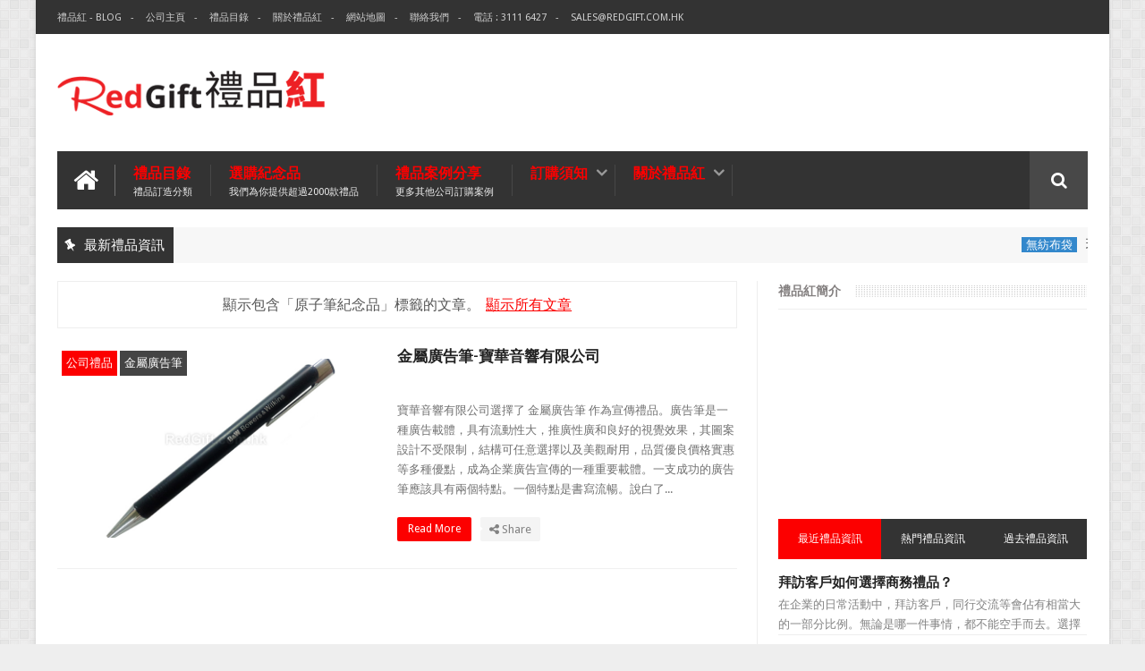

--- FILE ---
content_type: text/html; charset=UTF-8
request_url: https://blog.redgift.com.hk/search/label/%E5%8E%9F%E5%AD%90%E7%AD%86%E7%B4%80%E5%BF%B5%E5%93%81
body_size: 63427
content:
<!DOCTYPE html>
<html class='v2' dir='ltr' xmlns='http://www.w3.org/1999/xhtml' xmlns:b='http://www.google.com/2005/gml/b' xmlns:data='http://www.google.com/2005/gml/data' xmlns:expr='http://www.google.com/2005/gml/expr'>
<head>
<link href='https://www.blogger.com/static/v1/widgets/335934321-css_bundle_v2.css' rel='stylesheet' type='text/css'/>
<link href='//fonts.googleapis.com/css?family=Droid+Sans|Ruda:400,700' rel='stylesheet' type='text/css'/>
<meta content='text/html; charset=UTF-8' http-equiv='Content-Type'/>
<meta content='blogger' name='generator'/>
<link href='https://blog.redgift.com.hk/favicon.ico' rel='icon' type='image/x-icon'/>
<link href='https://blog.redgift.com.hk/search/label/%E5%8E%9F%E5%AD%90%E7%AD%86%E7%B4%80%E5%BF%B5%E5%93%81' rel='canonical'/>
<link rel="alternate" type="application/atom+xml" title="禮品紅 - 紀念品 | 公司禮品| 贈品公司 | 禮品公司 | 禮品訂造 | 廣告禮品 | 企業禮品 - Atom" href="https://blog.redgift.com.hk/feeds/posts/default" />
<link rel="alternate" type="application/rss+xml" title="禮品紅 - 紀念品 | 公司禮品| 贈品公司 | 禮品公司 | 禮品訂造 | 廣告禮品 | 企業禮品 - RSS" href="https://blog.redgift.com.hk/feeds/posts/default?alt=rss" />
<link rel="service.post" type="application/atom+xml" title="禮品紅 - 紀念品 | 公司禮品| 贈品公司 | 禮品公司 | 禮品訂造 | 廣告禮品 | 企業禮品 - Atom" href="https://www.blogger.com/feeds/3174272955449795440/posts/default" />
<!--Can't find substitution for tag [blog.ieCssRetrofitLinks]-->
<meta content='禮品紅-禮品訂造公司,紀念品,贈品公司,禮品公司,禮品訂造,USB手指,廣告杯,廣告筆,環保禮品,廣告禮品' name='description'/>
<meta content='https://blog.redgift.com.hk/search/label/%E5%8E%9F%E5%AD%90%E7%AD%86%E7%B4%80%E5%BF%B5%E5%93%81' property='og:url'/>
<meta content='禮品紅 - 紀念品 | 公司禮品| 贈品公司 | 禮品公司 | 禮品訂造 | 廣告禮品 | 企業禮品' property='og:title'/>
<meta content='禮品紅-禮品訂造公司,紀念品,贈品公司,禮品公司,禮品訂造,USB手指,廣告杯,廣告筆,環保禮品,廣告禮品' property='og:description'/>
<link href='//netdna.bootstrapcdn.com/font-awesome/4.3.0/css/font-awesome.min.css' rel='stylesheet'/>
<meta content='width=device-width, initial-scale=1, maximum-scale=1' name='viewport'/>
<title>
禮品紅 - 紀念品 | 公司禮品| 贈品公司 | 禮品公司 | 禮品訂造 | 廣告禮品 | 企業禮品: 原子筆紀念品
</title>
<meta content='禮品紅-禮品訂造公司,紀念品,贈品公司,禮品公司,禮品訂造,USB手指,廣告杯,廣告筆,環保禮品,廣告禮品' name='og:description'/>
<meta content='禮品紅 - 紀念品 | 公司禮品| 贈品公司 | 禮品公司 | 禮品訂造 | 廣告禮品 | 企業禮品' property='og:site_name'/>
<meta content='https://blog.redgift.com.hk/' name='twitter:domain'/>
<meta content='原子筆紀念品' name='twitter:title'/>
<meta content='summary' name='twitter:card'/>
<meta content='原子筆紀念品' name='twitter:title'/>
<meta content='禮品紅-禮品訂造公司,紀念品,贈品公司,禮品公司,禮品訂造,USB手指,廣告杯,廣告筆,環保禮品,廣告禮品' name='twitter:description'/>
<!-- Social Media meta tag need customer customization -->
<meta content='Facebook App ID here' property='fb:app_id'/>
<meta content='Facebook Admin ID here' property='fb:admins'/>
<meta content='@username' name='twitter:site'/>
<meta content='@username' name='twitter:creator'/>
<!--[if IE]><style>.item .post-body img{width:auto;height:auto}</style><![endif]-->
<script type='text/javascript'>
      var blog = document.location.hostname.split(".");
      if (window.location.href.indexOf(".blogspot") > -1) {
          if (blog[blog.length - 1] != "com") {
              var ncr = "http://" + blog[0] + ".blogspot.com/ncr";
              window.location.replace(ncr + document.location.pathname);
          }
      }
    </script>
<style type='text/css'>@font-face{font-family:'Droid Sans';font-style:normal;font-weight:400;font-display:swap;src:url(//fonts.gstatic.com/s/droidsans/v19/SlGVmQWMvZQIdix7AFxXkHNSbRYXags.woff2)format('woff2');unicode-range:U+0000-00FF,U+0131,U+0152-0153,U+02BB-02BC,U+02C6,U+02DA,U+02DC,U+0304,U+0308,U+0329,U+2000-206F,U+20AC,U+2122,U+2191,U+2193,U+2212,U+2215,U+FEFF,U+FFFD;}</style>
<style id='page-skin-1' type='text/css'><!--
/*
-----------------------------------------------
Blogger Template Style
Name:      BMAG Blogger Template
Designer:  Sweetheme Team
URL:      http://www.Sweethemes.com
/* Version 2.0.2 */
/* Variable definitions
====================
<Variable name="keycolor" description="Main Color" type="color" default="#1e87f0"/>
<Variable name="body.background" description="Background" type="background" color="#EEE" default="$(color) url() no-repeat fixed top center"/>
<Group description="Main Sittings" selector="body">
<Variable name="main.color" description="Main Theme Color" type="color" default="#FFC000"/>
<Variable name="text.color" description="Main Text Color" type="color" default="#828282"/>
<Variable name="body.font" description="Main Font" type="font" default="normal normal 13px Droid Sans"/>
</Group>
<Group description="links color" selector="body">
<Variable name="link.color" description="link color" type="color" default="#fc0000"/>
<Variable name="link.color.hover" description="link color hover" type="color" default="#fc0000"/>
</Group>
<Group description="Top Nav" selector="#header-top">
<Variable name="top.nav.bg" description="Background Color" type="color" default="#333333"/>
<Variable name="top.nav.text" description="Menu Text Color" type="color" default="#D1D1D1"/>
<Variable name="top.nav.text.hover" description="Menu Text Color Hover" type="color" default="#999"/>
<Variable name="top.social.bg" description="Social Icon Background" type="color" default="#474545"/>
<Variable name="top.social.color" description="Social Icon Color" type="color" default="#FFF"/>
</Group>
<Group description="Main Menu" selector="#header-tail">
<Variable name="main.nav.bg" description="Background Color" type="color" default="#333333"/>
<Variable name="main.nav.icon.color" description="Icons Color" type="color" default="#FFF"/>
<Variable name="main.nav.title.color" description="Menu Title Color" type="color" default="#FFC000"/>
<Variable name="main.nav.subtitle.color" description="Menu Sub-Title Color" type="color" default="#EEE"/>
</Group>
<Group description="News Ticker" selector=".ticker">
<Variable name="ticker.bg" description="Background Color" type="color" default="#f7f7f7"/>
<Variable name="ticker.title.bg" description="Title Background" type="color" default="#333"/>
<Variable name="ticker.title.color" description="Title Color" type="color" default="#fff"/>
<Variable name="ticker.tag.bg" description="Tag Background" type="color" default="#38c"/>
<Variable name="ticker.tag.color" description="Tag Color" type="color" default="#fff"/>
</Group>
<Group description="Ticker Links" selector=".ticker .recent-title a">
<Variable name="ticker.link.color" description="link color" type="color" default="#222"/>
<Variable name="ticker.link.color.hover" description="link color hover" type="color" default="#FFC000"/>
</Group>
<Variable name="header.font" description="blog title font" type="font" default="normal normal 60px Droid Sans"/>
<Variable name="titles.font" description="Titles Font" type="font" default="normal normal 15px Ruda"/>
<Variable name="post.body.font" description="Post Body Font" type="font" default="normal normal 13px Droid Sans"/>
<Variable name="desc.font" description="Small Description Font" type="font" default="normal normal 13px Droid Sans"/>
<Variable name="content.bg.color" description="Content Background Color" type="color" default="#FFF"/>
<Variable name="posts.link.color" description="Posts Links Color" type="color" default="#222"/>
<Variable name="posts.block.title" description="Posts Title Background" type="color" default="#F4F4F4"/>
*/
/*
CONTENTS
=======================
= A. Css Reset
= B. Body
= C. Header Section
= D. Social Icons Widget
= E. Magazine Section
= F. Posts Section
= G. Blogger Comments
= H. Blogger Widgets
= I. Sidebar Section
= J. Footer Section
= K. Error page
= L. Shortcodes
*/
/*=====================================
= A. Css Reset
=====================================*/
.fa{transition:all 0 ease;-webkit-transition:all 0 ease;-moz-transition:all 0 ease;-o-transition:all 0 ease}
*{outline:0;transition:all .5s ease;-webkit-transition:all .5s ease;-moz-transition:all .5s ease;-o-transition:all .5s ease}
*,:before,:after{-webkit-box-sizing:border-box;-moz-box-sizing:border-box;box-sizing:border-box}
a,abbr,acronym,address,applet,b,big,blockquote,body,caption,center,cite,code,dd,del,dfn,div,dl,dt,em,fieldset,font,form,h1,h2,h3,h4,h5,h6,html,i,iframe,img,ins,kbd,label,legend,li,object,p,pre,q,s,samp,small,span,strike,strong,sub,sup,table,tbody,td,tfoot,th,thead,tr,tt,u,ul,var{padding:0;border:0;outline:0;vertical-align:baseline;background:0 0}
ins{text-decoration:underline}
del{text-decoration:line-through}
blockquote{font-style:italic;color:#888}
dl,ul{list-style-position:inside;font-weight:700;list-style:none}
ul li{list-style:none}
caption,th{text-align:center}
img{border:none;position:relative}
a,a:visited{text-decoration:none;font-weight:400}
a{color:#fc0000}
a:hover{color:#fc0000}
q:after,q:before{content:''}
p{margin:0}
abbr,acronym{border:0}
.clear{clear:both}
.section,.widget,.widget ul{margin:0;padding:0}
::-moz-selection{background-color:#fc0000;color:#fff}
::selection{background-color:#fc0000;color:#fff}
.blog-feeds,.post-feeds,.quickedit{display:none}
.status-msg-border{display:none}
.status-msg-body{position:relative;padding:0}
.status-msg-wrap{width:100%;background-color:#fff;color:#555;padding:30px 0;font-size:120%}
/*=====================================
= B. Body
=====================================*/
body{background:#EEEEEE url(//2.bp.blogspot.com/-A41EaFabiAw/VBTl3dXKTzI/AAAAAAAAAe4/Ku8cZ33_z3s/s0/bg1.png) repeat scroll top left;position:relative;font:normal normal 13px Droid Sans;line-height:25px;color:#828282;margin:0;padding:0}
#outer-wrapper{max-width:1200px;margin:0 auto;background-color:#FFFFFF;box-shadow:0 0 5px #ccc}
#content-wrapper{overflow:hidden}
#main-wrapper{width:68%}
#sidebar-wrapper{width:32%;position:relative}
.row{margin-right:2%;margin-left:2%;max-width:1200px}
/*=====================================
= C. Header Section
=====================================*/
#header-wrapper{margin-bottom:20px}
#header-content{display:table;padding:20px 0;color:#555}
.header,.topad{display:table-cell;vertical-align:middle;width:100%}
.header .widget{max-width:250px}
.topad{max-width:728px;height:90px}
.topad h2{display:none}
.topad .widget{line-height:0}
.header a{color:#555}
#header-tail{height:65px;position:relative;background-color:#333333;transition:all 0 ease;-webkit-transition:all 0 ease;-moz-transition:all 0 ease;-o-transition:all 0 ease}
.menu #nav{display:none}
.selectnav{font:normal normal 13px Droid Sans;border:0}
.sub-menu{display:none}
#menu li,#menu ul{transition:all 0 ease;-webkit-transition:all 0 ease;-moz-transition:all 0 ease;-o-transition:all 0 ease}
.menu ul li{padding:15px 0;display:inline}
.menu ul li a{text-transform:uppercase;font-size:16px;color:#fc0000;font-weight:700;padding:0 20px;display:block;height:35px;margin:0;position:relative}
.menu ul li a span{font-size:11px;font-weight:400;display:block;margin-top:5px;color:#EEEEEE}
.home-icon .fa{font-size:30px;line-height:35px}
.menu ul li:hover{background-color:rgba(255,255,255,0.1)}
.menu ul li ul li{padding:0;margin:0;display:block;float:none;background-color:#333}
.menu ul li ul li:hover{background-color:#333333}
.menu ul li ul a:hover{color:#fff;box-shadow:none;padding-left:30px;transition:.4s;background-color:rgba(255,255,255,0.1)}
.menu ul li ul a:before{font-family:fontawesome;vertical-align:middle;font-size:10px}
.home-icon{font-size:25px;position:absolute;top:15px;width:65px;height:35px;padding:0;text-align:center;z-index:9;color:#FFFFFF}
.home-icon:hover{color:#FFFFFF}
.hasSub a:after{font-family:'FontAwesome';content:'\f107';top:-3px;position:absolute;color:rgba(255,255,255,0.5);font-size:20px}
.hasSub ul a:after{content:'';line-height:0}
.menu ul li ul{position:absolute;z-index:999;padding-top:15px;display:none;width:200px}
.menu ul li ul a{margin-top:0;color:#aaa;height:auto;line-height:16px;border:0;line-height:38px;height:38px;font-size:12px;font-weight:400;border-bottom:1px solid #222;border-top:1px solid #444}
#header-top{background-color:#333333;height:38px}
.menu-top li{display:inline-block;line-height:38px;padding:0}
.menu-top li a{color:#D1D1D1;text-transform:uppercase;font-size:11px}
.menu-top li a:hover{color:#999999}
.menu-top li a:after{content:'-'}
.menu-top li:last-child a:after{content:''}
.search-icon:before{content:"\f002";font-family:'FontAwesome'}
.search-icon{background-color:rgba(255,255,255,0.1);color:#FFFFFF;line-height:65px;height:65px;display:block;width:65px;text-align:center;font-size:19px;position:relative;z-index:99}
.search-icon:hover{background-color:#fc0000;color:#FFF}
#header-search .searchbox{position:absolute;top:0;height:65px;border:0;width:100%;z-index:98;background-color:#fc0000;color:#FFF;font-size:17px}
.searchbox::-webkit-input-placeholder{color:#FFF}
/*=====================================
= D. Social Icons Widget
=====================================*/
.social-sec li{display:inline;padding:0}
.social-sec .widget ul{padding:0}
.social-sec .LinkList ul{text-align:center}
.social-sec #social a{display:block;height:27px;width:27px;font-size:15px;margin-top:5.5px;color:#FFFFFF;background-color:#474545}
.social-sec #social a:before{display:inline-block;font-family:FontAwesome;font-style:normal;font-weight:400;line-height:27px;-webkit-font-smoothing:antialiased;-moz-osx-font-smoothing:grayscale}
.social-sec .facebook:before{content:"\f09a"}
.social-sec #social a.facebook:hover{background-color:#3b5998}
.social-sec .twitter:before{content:"\f099"}
.social-sec #social a.twitter:hover{background-color:#55acee}
.social-sec .gplus:before{content:"\f0d5"}
.social-sec #social a.gplus:hover{background-color:#dd4b39}
.social-sec .rss:before{content:"\f09e"}
.social-sec ul#social a.rss:hover{background-color:#f26522}
.social-sec .youtube:before{content:"\f167"}
.social-sec ul#social a.youtube:hover{background-color:#e52d27}
.social-sec .skype:before{content:"\f17e"}
.social-sec ul#social a.skype:hover{background-color:#00aff0}
.social-sec .stumbleupon:before{content:"\f1a4"}
.social-sec ul#social a.stumbleupon:hover{background-color:#eb4924}
.social-sec .tumblr:before{content:"\f173"}
.social-sec ul#social a.tumblr:hover{background-color:#35465c}
.social-sec .vine:before{content:"\f1ca"}
.social-sec ul#social a.vine:hover{background-color:#00b488}
.social-sec .stack-overflow:before{content:"\f16c"}
.social-sec ul#social a.stack-overflow:hover{background-color:#fe7a15}
.social-sec .linkedin:before{content:"\f0e1"}
.social-sec ul#social a.linkedin:hover{background-color:#0976b4}
.social-sec .dribbble:before{content:"\f17d"}
.social-sec ul#social a.dribbble:hover{background-color:#ea4c89}
.social-sec .soundcloud:before{content:"\f1be"}
.social-sec ul#social a.soundcloud:hover{background-color:#f80}
.social-sec .behance:before{content:"\f1b4"}
.social-sec ul#social a.behance:hover{background-color:#1769ff}
.social-sec .digg:before{content:"\f1a6"}
.social-sec ul#social a.digg:hover{background-color:#000}
.social-sec .instagram:before{content:"\f16d"}
.social-sec ul#social a.instagram:hover{background-color:#3f729b}
.social-sec .pinterest:before{content:"\f0d2"}
.social-sec ul#social a.pinterest:hover{background-color:#cc2127}
.social-sec .delicious:before{content:"\f1a5"}
.social-sec ul#social a.delicious:hover{background-color:#39f}
.social-sec ul#social a:hover{color:#fff;opacity:1;-webkit-border-radius:3px;-moz-border-radius:3px;border-radius:3px}
/*=====================================
= E. Magazine Section
=====================================*/
.img-Animate .recent-layout .recent-thumb,.img-Animate .recent-layout .first-thumb,.img-Animate .post-widget .rcp-thumb,.img-Animate .PopularPosts img,.img-Animate .home .post-thumb a{opacity:0;transition:all .5s ease;-webkit-transition:all .2s ease;-moz-transition:all .2s ease;-o-transition:all .2s ease;-webkit-transform:scale(.8);-moz-transform:scale(.8);transform:scale(.8)}
.img-Animate .show-with,.img-Animate .recent-layout .recent-thumb.show-with,.img-Animate .recent-layout .first-thumb.show-with,.img-Animate .post-widget .rcp-thumb.show-with,.img-Animate .PopularPosts img.show-with,.img-Animate .post-thumb a.show-with{opacity:1;transition:all .5s ease;-webkit-transition:all .2s ease;-moz-transition:all .2s ease;-o-transition:all .2s ease;-webkit-transform:scale(1);-moz-transform:scale(1);transform:scale(1)}
.ticker .title{font:normal normal 15px Ruda;height:40px;overflow:hidden;line-height:40px;padding:0 10px;background-color:#333333;color:#ffffff}
.ticker .layout-content{overflow:hidden}
.ticker .layout-content li{display:inline-block;height:40px;line-height:40px;padding:0}
.ticker{height:40px;overflow:hidden;margin-bottom:20px;background-color:#f7f7f7}
.ticker .post-tag{display:inline-block;background-color:#3388cc;color:#ffffff;padding:2px 5px;line-height:1}
.ticker .recent-title{display:inline-block}
.ticker .recent-title a{color:#222222}
.ticker .recent-title a:hover{color:#fc0000}
.tickercontainer,.tickercontainer .mask,ul.newsticker{-webkit-transition:all 0 linear;-moz-transition:all 0 linear;-o-transition:all 0 linear;transition:all 0 linear;list-style:none;margin:0}
.tickercontainer{margin:0;padding:0;overflow:hidden}
.tickercontainer .mask{position:relative;overflow:hidden}
.newsticker{position:relative;list-style-type:none;margin:0;padding:0}
.tickeroverlay-left{display:none}
.tickeroverlay-right{display:none}
.sidebar .post-widget li{overflow:hidden;border-bottom:1px solid #eee;padding:10px 0}
.footer-column .post-widget li{overflow:hidden;border-bottom:1px solid #333;padding:10px 0}
.post-widget li:first-child{padding-top:0}
.post-widget li:last-child{border-bottom:none}
.post-widget .rcp-thumb{display:block;width:60px;height:60px;border-radius:2px}
.post-widget .rcp-title{font:normal normal 15px Ruda;margin:5px 0 8px}
.post-widget .rcp-title a{color:#222222;font-weight:700;font-size:14px}
.post-widget .rcp-title a:hover{color:#fc0000;text-decoration:underline}
.footer-column .post-widget .rcp-title a{color:#DDD}
.footer-column .post-widget .rcp-title a:hover{color:#888}
.footer-column .recent-date,.footer-column .recent-author,.footer-column .recent-date:before,.footer-column .recent-author:before{color:#999}
.intro .widget-content,.recent-layout .widget-content,.recent-layout h2.title,.ticker .widget-content{display:none}
.recent-layout .box-title h2.title{font:normal normal 15px Ruda;display:inline-block}
.more-link{height:20px;line-height:20px;padding:0 5px;background-color:#FFF;margin-top:7px;font-size:11px;color:#aaa}
.more-link:after{font-family:fontawesome;font-size:9px;vertical-align:middle}
.box-title{background-color:#F4F4F4;margin-bottom:15px;border-bottom:3px solid #fc0000}
.box-title h2{background-color:#fc0000;display:inline-block}
.box-title h2 a{color:#FFF;font-weight:700;font-size:15px;text-transform:uppercase;display:block}
.box-title h2 a:before{content:'\f143';font-family:fontawesome;font-size:16px;vertical-align:middle;font-weight:400}
.recent-date:before{content:'\f073';font-family:fontawesome;color:#bbb}
.recent-date{color:#999;font-weight:400;font-size:12px}
.recent-author:before{content:'\f007';font-family:fontawesome;color:#bbb}
.recent-author{color:#999;font-weight:400;font-size:12px}
.intro-loader{position:absolute;top:0;width:100%;height:100%}
.intro{position:relative}
.intro-loader .fa{position:absolute;top:50%;left:50%;margin-left:-10px;margin-top:-10px;font-size:20px;color:#222}
.intro .widget{margin-bottom:20px!important;height:450px;overflow:hidden}
.intro h2{display:none;display:none}
.intro .rcp-thumb{width:100%;height:215px;display:block}
.intro li:hover .rcp-thumb{-webkit-transform:scale(1.1);-moz-transform:scale(1.1);transform:scale(1.1);transition:all .3s ease;-webkit-transition:all .3s ease;-moz-transition:all .3s ease;-o-transition:all .3s ease}
.intro .rcp-title{font:normal normal 15px Ruda;font-size:16px}
.intro .rcp-thumb:after{content:no-close-quote;position:absolute;bottom:0;width:100%;height:151px;background:url(https://blogger.googleusercontent.com/img/b/R29vZ2xl/AVvXsEger5Ud6pGdEfxr5-Ihi4tBXEBuh3zi8SqCYkmsG2TWngHJYznugzjYy6NIv9JP9Oqqon5WTR18_B-_u1cBtYYUFUGwPFSiI1YPMLWeTAPQRm79noQEuur5ntZxkoapjM7-FARqg2ruZRg/s1600/gradient.png) repeat-x;opacity:.8}
.intro li{width:40%;height:215px;position:relative;padding:.1px;overflow:hidden}
.intro li:nth-child(2){margin-bottom:20px}
.intro li:first-child{width:58.333333333%;height:450px}
.intro li:first-child .rcp-thumb{height:450px}
.intro li:first-child .rcp-title{font-size:25px}
.intro .post-panel{position:absolute;bottom:20px}
.intro .rcp-title a{color:#FFF;font-weight:700;position:relative;bottom:10px;line-height:14px}
.intro .recent-date:before{color:#bbb}
.intro .recent-date{color:#bbb}
.intro .recent-author:before{color:#bbb}
.intro .recent-author{color:#bbb}
.intro .post-tag{position:absolute;top:15px;background-color:#B565BE;color:#FFF;padding:10px;text-transform:uppercase;font-weight:700;z-index:99}
.intro li:nth-child(2) .post-tag{background-color:#fc0000}
.intro li:nth-child(3) .post-tag{background-color:#FF5858}
.recent-layout .widget{margin-bottom:20px}
.recent-layout .recent-sec .widget:last-child{margin-bottom:20px}
.recent-title{font:normal normal 15px Ruda}
.fbig .first-thumb:hover,.fbig .recent-thumb:hover{-webkit-transform:scale(1.1)!important;-moz-transform:scale(1.1)!important;transform:scale(1.1)!important;transition:all .3s ease!important;-webkit-transition:all .3s ease!important;-moz-transition:all .3s ease!important;-o-transition:all .3s ease!important}
.fbig .first .rthumbc{width:50%;height:200px}
.fbig .first-thumb{width:100%;height:200px;display:block}
.fbig .first{overflow:hidden}
.rthumbc{overflow:hidden}
.fbig ul li .rthumbc{width:90px;height:60px;display:table-cell;vertical-align:middle}
.fbig ul li .recent-thumb{width:90px;height:60px;display:block}
.fbig ul li .recent-content{display:table-cell;vertical-align:middle}
.fbig .recent-title a{font-weight:700;color:#222222;margin-bottom:10px;display:inline-block}
.fbig .first-content .recent-title a{font-size:18px}
.fbig .recent-des{margin-top:15px;font:normal normal 13px Droid Sans;line-height:22px}
.fbig1 .first{margin-bottom:15px;padding-bottom:15px;border-bottom:1px solid #EEE}
.fbig1 .first .rthumbc{display:table-cell;vertical-align:middle}
.fbig1 .first-thumb{display:block}
.fbig1 .first-content{display:table-cell;vertical-align:middle}
.fbig1 ul li{display:inline-block;width:48%;padding-bottom:15px;margin-bottom:15px;padding-top:0;border-bottom:1px solid #EEE;height:77px}
.fbig1 ul li:nth-child(4),.fbig1 ul li:nth-child(5){border-bottom:0;padding-bottom:0;margin-bottom:0;height:62px}
.fbig2 .first{width:50%}
.fbig2 .first .rthumbc{width:100%;margin-bottom:15px}
.fbig2 .first-thumb{width:100%}
.fbig2 ul li{display:block;width:48%;padding-bottom:15px;margin-bottom:15px;padding-top:0;border-bottom:1px solid #EEE}
.fbig2 ul li:last-child{border-bottom:0;padding-bottom:0;margin-bottom:0}
.column{width:47.15%;display:inline-block}
.column .first .rthumbc{width:100%;margin-bottom:15px}
.column .first-thumb{width:100%}
.column .first,.column ul li{border-bottom:1px solid #EEE;margin-bottom:15px;padding-top:0}
.column .first{padding-bottom:15px}
.column ul li{padding-bottom:15px}
.column ul li:last-child{border-bottom:0;margin-bottom:0;padding-bottom:0}
.list ul li{display:inline-block;width:48%;padding-bottom:15px;margin-bottom:15px;padding-top:0;border-bottom:1px solid #EEE;height:77px}
.list ul li:last-child,.list ul li:nth-child(5){border-bottom:0;padding-bottom:0;margin-bottom:0;height:62px}
.recent-title a:hover{text-decoration:underline;color:#fc0000}
.recent-block .recent-thumb{width:100%;height:150px;display:block}
.recent-block ul li{width:33%;display:inline-block;position:relative;padding:0;margin-bottom:2px}
.recent-block .recent-title a{font-weight:700;margin-bottom:5px;display:inline-block}
.gallery ul li{height:150px;overflow:hidden}
.gallery li:hover .recent-content{bottom:10px}
.gallery li:hover .recent-thumb{opacity:.4!important}
.gallery li:hover{background-color:#000}
.gallery .recent-content{position:absolute;bottom:-100%}
.gallery .recent-date,.gallery .recent-author{color:#BBB}
.gallery .recent-title a{font-size:15px;color:#FFF}
.videos ul li:nth-child(4),.videos ul li:nth-child(5),.videos ul li:nth-child(6){margin-bottom:0;padding-bottom:0;border-bottom:0}
.videos ul li{width:32%}
.videos .recent-title a{color:#222222;height:20px;overflow:hidden;margin-bottom:0;padding-bottom:2px}
.videos .recent-title a:hover{color:#fc0000}
.videos ul li,.videos .recent-thumb{margin-bottom:15px;padding-bottom:15px;border-bottom:1px solid #F0F0F0}
.videos ul li .recent-thumb:before{content:'\f01d';font-family:fontawesome;position:absolute;height:150px;width:100%;text-align:center;line-height:150px;color:#FFF;font-size:0;font-weight:400;opacity:.5;transition-timing-function:linear,ease-out-in;transition:.4s}
.videos .recent-thumb{position:relative}
.videos .recent-thumb:hover{opacity:1}
.videos .recent-thumb:hover:before{background-color:#000;opacity:.5;font-size:5em;transition-timing-function:linear,ease-in-out;transition:.1s;transition-delay:.1s}
.owl-carousel .owl-wrapper:after{content:".";display:block;clear:both;visibility:hidden;line-height:0;height:0}
.owl-carousel{display:none;position:relative;width:100%;-ms-touch-action:pan-y}
.owl-carousel .owl-wrapper{display:none;position:relative;-webkit-transform:translate3d(0px,0px,0px)}
.owl-carousel .owl-wrapper-outer{overflow:hidden;position:relative;width:100%}
.owl-carousel .owl-wrapper-outer.autoHeight{-webkit-transition:height 500ms ease-in-out;-moz-transition:height 500ms ease-in-out;-ms-transition:height 500ms ease-in-out;-o-transition:height 500ms ease-in-out;transition:height 500ms ease-in-out}
.owl-controls .owl-page,.owl-controls .owl-buttons div{cursor:pointer}
.owl-controls{-webkit-user-select:none;-khtml-user-select:none;-moz-user-select:none;-ms-user-select:none;user-select:none;-webkit-tap-highlight-color:rgba(0,0,0,0)}
.grabbing,.grabbing a,.grabbing *{cursor:e-resize!important}
.owl-carousel .owl-wrapper,.owl-carousel .owl-item{-webkit-backface-visibility:hidden;-moz-backface-visibility:hidden;-ms-backface-visibility:hidden;-webkit-transform:translate3d(0,0,0);-moz-transform:translate3d(0,0,0);-ms-transform:translate3d(0,0,0)}
.owl-prev,.owl-next{width:28px;height:22px;background-color:#fff;text-align:center;line-height:22px;font-size:12px;margin-top:5px;color:#aaa;display:inline-block}
.owl-next:before{font-family:fontawesome}
.owl-prev:before{font-family:fontawesome}
.carousel.recent-block .recent-thumb{height:180px}
.carousel .recent-content{position:absolute;bottom:10px;width:90%;left:5%}
.carousel .recent-content .recent-title a{color:#FFF;font-size:14px}
.carousel .recent-content .recent-date,.carousel .recent-content .recent-author{color:#bbb}
.carousel .recent-thumb:before{content:no-close-quote;position:absolute;bottom:0;width:100%;height:150px;background:url(https://blogger.googleusercontent.com/img/b/R29vZ2xl/AVvXsEger5Ud6pGdEfxr5-Ihi4tBXEBuh3zi8SqCYkmsG2TWngHJYznugzjYy6NIv9JP9Oqqon5WTR18_B-_u1cBtYYUFUGwPFSiI1YPMLWeTAPQRm79noQEuur5ntZxkoapjM7-FARqg2ruZRg/s1600/gradient.png) repeat-x;opacity:.8}
.carousel li{padding:0;position:relative;overflow:hidden;margin:0 5px;list-style:none}
.owl-carousel{border:1px solid #DDD;padding:5px 0}
.carousel li{background-color:#111}
.carousel li:hover .recent-thumb{-webkit-transform:scale(1.1)!important;-moz-transform:scale(1.1)!important;transform:scale(1.1)!important;transition:all .3s ease!important;-webkit-transition:all .3s ease!important;-moz-transition:all .3s ease!important;-o-transition:all .3s ease!important;opacity:.5}
.slider *{transition:all 0 ease;-webkit-transition:all 0 ease;-moz-transition:all 0 ease;-o-transition:all 0 ease}
.slider li:hover .recent-thumb{-webkit-transform:scale(1.1)!important;-moz-transform:scale(1.1)!important;transform:scale(1.1)!important;transition:all .3s ease!important;-webkit-transition:all .3s ease!important;-moz-transition:all .3s ease!important;-o-transition:all .3s ease!important;opacity:.5!important}
.slider .owl-carousel{border:0;padding:0}
.slider .owl-item li{margin:0;padding:0}
.slider.recent-block .recent-thumb{height:400px}
.slider.carousel .recent-content{bottom:20px;text-align:center}
.slider.carousel .recent-content .recent-title a{font-size:25px;margin-bottom:10px;text-transform:uppercase}
.slider .recent-des{line-height:22px;font-size:14px;color:#BBB;margin-top:10px;max-width:550px;margin-right:auto;margin-left:auto}
.slider.carousel .recent-thumb:before{opacity:.9;background-size:250px 100%;height:250px}
.slider .owl-controls{position:absolute;top:10px;left:10px}
.slider .owl-prev,.slider .owl-next{height:40px;line-height:40px;width:40px;font-size:14px;opacity:.6;background-color:#000;color:#FFF}
.slider .owl-prev:hover,.slider .owl-next:hover{opacity:.9;background-color:#fc0000}
/*=====================================
= F. Posts Section
=====================================*/
.post-thumb a{-webkit-transition:all .6s;-moz-transition:all .6s;-o-transition:all .6s;transition:all .6s}
.post-thumb a:hover{-webkit-transform:scale(1.1)!important;-moz-transform:scale(1.1)!important;transform:scale(1.1)!important;transition:all .3s ease!important;-webkit-transition:all .3s ease!important;-moz-transition:all .3s ease!important;-o-transition:all .3s ease!important}
.postags{position:absolute;top:5px}
.postags a{padding:5px;display:inline-block;background:#fc0000;margin:0;color:#fff}
.postags a:nth-child(2){background-color:#444}
.postags a{display:none}
.postags a:first-child,.postags a:nth-child(2){display:inline-block}
.postags a:hover{background:#aaa}
.index .status-msg-wrap{background-color:#FFF;border:1px solid #EEE;padding:15px 0;margin-top:0;margin-bottom:20px}
#related-posts .owl-prev,#related-posts .owl-next{height:40px;line-height:40px;width:40px}
#related-posts .owl-controls{position:absolute;bottom:10px}
#related-posts{margin-bottom:20px}
#related-posts .owl-carousel{padding:6px 5px}
.rnav li{width:100%;display:inline-block;height:300px;overflow:hidden;position:relative}
.rnav li .rnav-img{width:100%;height:300px;display:block}
.rnav li .rnav-conent{position:absolute;top:50%;height:20px;width:90%;text-align:center;margin-top:-10px}
.rnav-title a{color:#222;font-size:17px}
.rnav li .rnav-conent{transform:scale(10);-webkit-transform:scale(10);-moz-transform:scale(10);-o-transform:scale(10);-ms-transform:scale(10);transition:all .5s ease;-webkit-transition:all .2s ease;-moz-transition:all .2s ease;-o-transition:all .2s ease;-ms-transition:all .2s ease;opacity:0}
.rnav li:hover .rnav-conent{transform:scale(1);-webkit-transform:scale(1);-moz-transform:scale(1);-o-transform:scale(1);-ms-transform:scale(1);opacity:1}
.rnav li:hover .rnav-img{opacity:.2}
.sharepost li{width:19%;border:1px solid #EEE;padding:0}
.sharepost li a{padding:10px 0;background-color:#aaa;color:#FFF;display:block;border-radius:2px;}
.sharepost{overflow:hidden;text-align:center;margin-bottom:20px}
.sharepost li a:hover{opacity:1}
.sharepost li .twitter:hover{background-color:#55acee}
.sharepost li .facebook:hover{background-color:#3b5998}
.sharepost li .gplus:hover{background-color:#dd4b39}
.sharepost li .pinterest:hover{background-color:#cc2127}
.sharepost li .linkedin:hover{background-color:#0976b4}
.hreview{display:none}
.item .intro,.item .recent-layout,.item .posts-title{display:none}
.home .pagenavi{display:none}
.pagenavi{padding:0 20px;text-align:center;padding-top:20px;border-top:1px solid #F0F0F0;margin:20px 0}
.pagenavi a,.pagenavi span{padding:10px;display:inline-block;background-color:#fc0000;color:#FFF}
.pagenavi span.current,.pagenavi a:hover{background-color:#000}
.posts-title{background-color:#F4F4F4;margin-bottom:15px;border-bottom:3px solid #fc0000}
.posts-title h2{font:normal normal 15px Ruda;background-color:#fc0000;display:inline-block}
.posts-title h2 a{color:#FFF;font-weight:700;font-size:15px;text-transform:uppercase;display:block}
.posts-title h2 a:before{content:'\f143';font-family:fontawesome;font-size:16px;vertical-align:middle;font-weight:400}
.posts-link{height:20px;line-height:20px;padding:0 5px;background-color:#FFF;margin-top:9px;font-size:11px;color:#aaa}
.posts-link:after{font-family:fontawesome;font-size:9px;vertical-align:middle}
.post-snippet{margin-top:10px;margin-bottom:10px;font:normal normal 13px Droid Sans;line-height:22px;color:#717171}
.post-readmore a{display:inline-block;margin-bottom:0;font-weight:400;text-align:center;vertical-align:middle;cursor:pointer;background-image:none;white-space:nowrap;line-height:1.42857143;color:#fff;background-color:#fc0000;border-radius:2px;font-size:12px;padding:5px 12px;margin-top:10px;outline:none;border:none;width:83px}
.post-readmore a:hover{background:rgba(0,0,0,0.5);width:119px}
#post-foot{position:relative}
.post-share{display:none;position:absolute;background:#444;padding:10px;border-radius:2px;top:-25px;transition:all 0 ease;-webkit-transition:all 0 ease;-moz-transition:all 0 ease;-o-transition:all 0 ease}
.post-share:before{content:"";position:absolute;width:10px;height:10px;top:45%;z-index:0;background:#444;border-style:solid;border-color:#444;-webkit-transform:rotate(224deg);-moz-transform:rotate(224deg);-ms-transform:rotate(224deg);-o-transform:rotate(224deg);transform:rotate(224deg)}
.post-share ul{margin:0;padding:0}
.post-share ul li{margin:0;padding:0}
.post-share ul li a{color:#fff;border-bottom:1px solid #555;padding:5px;display:block}
.post-share ul li a:last-child{border-bottom:0}
.post-share ul li a:hover{color:#eee}
.post-sharebtn{display:block;padding:5px 10px 4px;background:#f4f4f4;border-radius:2px;margin:10px;cursor:pointer}
.post-sharebtn:hover{background:#fc0000;color:#fff}
.post-share .twitter{background-color:#55acee}
.post-share .share{background-color:#3b5998}
.post-share .plus{background-color:#dd4b39}
.fa-share-alt:before{content:"\f1e0"}
.fa-twitter:before{content:"\f099"}
.fa-facebook:before{content:"\f09a"}
.fa-google-plus:before{content:"\f0d5"}
.fa-long-arrow-right:before{content:"\f178"}
.index .post-title{font:normal normal 15px Ruda;margin-bottom:10px}
.index .post-title a{font-weight:700;color:#222222;font-size:17px}
.index .post-title a:hover{text-decoration:underline}
.fa-angle-right:before{margin:0 5px}
.breadcrumbs{padding:10px;background:#F7F7F7;margin-bottom:20px}
.item article{margin-top:20px}
.item .post-heading{position:relative;margin:10px 0;border-bottom:2px solid #eee}
.item .post-title{font:normal normal 15px Ruda;border-bottom:2px solid #555;color:#555;display:inline-block;padding-bottom:5px;font-size:24px;font-weight:500;position:relative;top:2px}
.item .post-body{width:100%;font:normal normal 14px Droid Sans;color:#5E5E5E;font-size:15px;line-height:26px;overflow:hidden}
.post-body h1,.post-body h2,.post-body h3,.post-body h4,.post-body h5,.post-body h6{margin-bottom:15px;color:#555}
.item .post-outer{padding:0}
.item .post-body img{max-width:100%}
.index article{display:table-cell;vertical-align:middle}
.post-thumb{display:table-cell;vertical-align:middle;line-height:0;position:relative;overflow:hidden;width:360px}
.post-thumb a{display:block;width:100%;height:200px;overflow:hidden;border-radius:2px}
.index .post{overflow:hidden;display:table}
.index .post-outer{margin-bottom:15px;padding-bottom:15px;overflow:hidden;border-bottom:1px solid #eee}
.index .post-outer:last-child{border-bottom:0;margin-bottom:0;padding-bottom:0}
.index #main-wrapper #main{margin-bottom:20px}
.post-thumb img{width:100%;height:auto}
.post-meta a,.post-meta i{color:#aaa}
.post-pager li{padding:0;display:inline-block;width:50%}
.post-pager li strong{display:block;padding:0 0 10px}
ul.post-pager{background-color:#FFF;border:1px solid #EEE;display:block;width:100%;overflow:hidden}
.post-pager li a{color:#555;display:block;padding:20px 35px}
.post-pager li:hover{background-color:#fc0000}
.post-pager li:hover a{color:#888;background:#f8f8f8}
ul.post-pager *{transition:all 0 ease;-webkit-transition:all 0 ease;-moz-transition:all 0 ease;-o-transition:all 0 ease}
.postarea-wrapper{padding:0;overflow:hidden}
.tags{display:block;padding:20px 0}
.tags a{font:normal 10px tahoma;background:#ccc;line-height:100%!important;padding:8px;margin-bottom:5px;color:#fff;background-color:#aaa;border-radius:3px;-webkit-border-radius:3px;text-align:center;text-transform:uppercase;text-decoration:none;transition:.4s}
.tags a:hover{color:#fff!important;background:#666;transition:.4s}
.articleAuthor{overflow:hidden;margin-bottom:20px}
.authorContent{overflow:hidden;background:#f8f8f8;padding:30px;margin:1px;margin-bottom:0}
.authorLeft{overflow:hidden}
.authorLeft .authorAvatar{overflow:hidden;border-radius:50%}
.authorLeft .authorAvatar img{display:block}
.authorDetails{overflow:hidden;margin-bottom:5px;margin-top:10px}
.authorDetails h2{font-size:16px;color:#555}
.authorDetails .AuthorPostsCount{display:block;padding-top:3px}
.authorDetails h2 span{color:#fc0000;font-weight:400}
.articleAuthor .authorContent p{line-height:20px;margin-bottom:10px}
.authorContent .authorSocial{border-bottom:none}
.authorSocial{padding:0 10px 10px}
.authorSocial a{font-size:12px;speak:none;font-style:normal;font-weight:400;font-variant:normal;text-transform:none;padding:7px;display:inline-block;background:#444;color:#fff;width:24px;height:24px;border-radius:2px}
.authorSocial a:hover{background:#fc0000}
/*=====================================
= G. Blogger Comments
=====================================*/
#comments{line-height:1.5em;margin-top:25px}
#gpluscomments{margin-top:25px!important}
.comments .comment-block{margin-left:0}
.comments .comments-content .comment{margin-bottom:16px;padding-bottom:8px;border-bottom:1px solid #eee}
.comments .comments-content .comment-content{font-weight:400;margin:24px 0 10px;line-height:2em;margin:25px 0 0;max-width:500px}
.comments .comments-content .comment:first-child{padding-top:16px;border-top:1px solid #eee}
.comments .comments-content .comment{margin:0 0 25px;padding:0;border-bottom:1px solid #eee}
.comments .comments-content .comment-header{margin:8px 0 0;display:inline-block}
.comments .comments-content .user a:after{content:'says';margin-left:5px;font-size:12px;font-style:italic;display:inline;color:#BBB}
.comments .comments-content .datetime a{color:#BBB;border-bottom:1px dashed;padding-bottom:2px}
.comments .comments-content .comment-replies .comment{border-top:0}
.comments .comments-content .comment:last-child{border-bottom:0;margin-bottom:15px}
.comments .comments-content .user{font-style:normal;font-weight:500;display:block;margin:0;padding:0}
.comments .comments-content .user a{color:#888;font-weight:500;font-size:15px}
.comments .comments-content .icon.blog-author{margin:0!important;display:none!important}
.comments .comments-content .datetime{font-size:12px}
.comments .avatar-image-container{max-height:60px;overflow:hidden;width:60px;border-radius:3px}
.comments .avatar-image-container img{max-width:100%}
.comments .comment .comment-actions a{background:#eee;margin-top:-22px;padding:3px 15px;color:#888;border-radius:2px;font-style:italic;font-weight:500}
.comments .comment .comment-actions a:hover{text-decoration:none;background:#fc0000;color:#FFF}
.comments-tabs.simpleTab .tab-content{background-color:transparent;padding:0;margin-top:20px}
.comments-tabs.simpleTab{border:1px solid #EEE;padding:15px;margin-top:25px;margin-bottom:25px}
.comments-tabs.simpleTab .tab-wrapper li a{border-radius:3px;text-transform:uppercase;background-color:#BBB}
.comments-tabs.simpleTab .tab-wrapper li a.activeTab{background-color:#fc0000}
.comments-tabs-header{overflow:hidden}
.comments-tabs-header h3{line-height:35px;color:#555}
.comments-tabs-header h3:before{content:'';display:inline-block;width:5px;height:5px;background-color:#fc0000;vertical-align:middle}
/*=====================================
= H. Blogger Widgets
=====================================*/
.flickr_widget .flickr_badge_image{width:25%;margin-bottom:10px;overflow:hidden;display:inline-block}
.flickr_widget .flickr_badge_image img:hover{opacity:0.5}
.widget-item-control{display:none!important}
.PopularPosts img:hover{opacity:.4}
.PopularPosts .widget-content ul li{padding:0;display:inline-block;margin-bottom:10px;padding-bottom:4px;padding-top:0;border-bottom:1px solid #EEE}
.PopularPosts .widget-content ul li:last-child,.footer-column .PopularPosts .widget-content ul li:last-child{border-bottom:0;margin-bottom:0;padding-bottom:0}
.PopularPosts .item-title{font:normal normal 15px Ruda;line-height:22px;font-size:15px}
.item-title a{font-weight:700;color:#222222;margin-bottom:5px}
.item-title a:hover{text-decoration:underline}
.PopularPosts .item-snippet{height:40px;overflow:hidden;font:normal normal 13px Droid Sans;line-height:22px}
#ArchiveList select{border:1px solid #EEE;padding:8px;width:100%;cursor:pointer;font:normal normal 13px Droid Sans}
.PopularPosts .item-thumbnail{line-height:21px;overflow:hidden}
.PlusBadge .widget-title{margin-bottom:15px}
.sidebar .LinkList li:before,.footer .LinkList li:before,.sidebar .PageList li:before,.footer .PageList li:before{display:inline-block;font-family:FontAwesome;font-style:normal;font-weight:400;line-height:1;-webkit-font-smoothing:antialiased;-moz-osx-font-smoothing:grayscale}
.FollowByEmail td{width:100%}
.FollowByEmail .follow-by-email-inner .follow-by-email-submit{width:35%;border-radius:2px;height:35px;font:normal normal 13px Droid Sans;font-size:12px;color:#fff;background-color:#50C932}
.FollowByEmail .follow-by-email-inner .follow-by-email-submit:hover{background-color:#fc0000;color:#FFF}
.FollowByEmail .follow-by-email-inner .follow-by-email-address{height:40px;border:1px solid #EEE;margin-bottom:5px;font:normal normal 13px Droid Sans;font-size:12px}
.FollowByEmail .follow-by-email-inner .follow-by-email-address:focus{border:1px solid #EEE}
.FollowByEmail .widget-content:before{content:"Enter your email address to subscribe to this blog and receive notifications of new posts by email.";font-size:12px;line-height:21px;margin-bottom:5px;display:block}
.list-label-widget-content ul li{list-style:none;padding:0;position:relative}
.list-label-widget-content ul{padding:0}
.list-label-widget-content ul li a{display:block;color:#777;padding:5px 0;border-bottom:1px solid rgba(238,238,238,0.5);font-size:12px;position:relative;z-index:9;font-weight:500}
.list-label-widget-content span{display:block;color:#fc0000;padding:10px 0;border-bottom:1px solid rgba(238,238,238,0.5);font-size:12px;position:relative;z-index:9;font-weight:500}
.footer-column .list-label-widget-content span{display:block;color:#fc0000;padding:10px 0;border-bottom:1px solid #333;font-size:12px;position:relative;z-index:9;font-weight:500}
.footer-column .list-label-widget-content ul li a{color:#aaa;border-bottom:1px solid #333}
.list-label-widget-content ul li:after{content:'';height:36px;width:0;position:absolute;top:0;z-index:1;transition:all .8s ease;-webkit-transition:all .8s ease;-moz-transition:all .8s ease;-o-transition:all .8s ease}
.list-label-widget-content ul li:hover a{color:#fc0000!important;border-bottom:1px solid #fc0000}
.list-label-widget-content ul li a:before{display:inline-block;font-family:FontAwesome;font-style:normal;font-weight:400;line-height:1;-webkit-font-smoothing:antialiased;-moz-osx-font-smoothing:grayscale;height:25px;line-height:25px;text-align:center;color:#555}
.list-label-widget-content ul li:hover a:before{color:#fc0000}
.cloud-label-widget-content span{display:inline-block;font-size:100%;min-height:29px;line-height:2em}
.cloud-label-widget-content span a{background-color:#f4f4f4;color:#aaa;padding:7px;border-radius:2px}
.cloud-label-widget-content span a:hover{background-color:#5271b3;color:#fff;text-decoration:none}
.label-size span{background-color:#5271b3;color:#fff;padding:1px 7px;border-radius:2px;margin:-2px 0!important}
.contact-form-name,.contact-form-email,.contact-form-email-message,.contact-form-widget{max-width:none;margin-bottom:15px;padding:5px}
.contact-form-name,.contact-form-email,.contact-form-email-message{background-color:#f3f3f3;border:0}
.contact-form-button-submit{max-width:none;width:100%;height:35px;border:0;background-image:none;background-color:#49aff8;cursor:pointer;font:normal normal 13px Droid Sans;font-style:normal;font-weight:400}
.contact-form-name:focus,.contact-form-email:focus,.contact-form-email-message:focus{border:0;box-shadow:none}
.contact-form-name:hover,.contact-form-email:hover,.contact-form-email-message:hover{border:0}
.contact-form-button-submit:hover{background-color:#222;background-image:none;border:0}
.commentswidget li .avatarImage{position:relative;overflow:hidden;padding:0}
.commentswidget li{background:none!important;clear:both;list-style:none;word-break:break-all;display:block;border-bottom:1px solid #f4f4f4;overflow:hidden;margin:0;padding-bottom:10px;margin-bottom:10px;padding-top:0}
.commentswidget li:last-child{padding-bottom:0;margin-bottom:0;border-bottom:0}
.commentswidget li span{margin-top:4px;color:#ccc;display:block;font:normal normal 13px Droid Sans;line-height:22px;text-transform:lowercase}
.avatarRound{-webkit-border-radius:3px;-moz-border-radius:3px;-ms-border-radius:3px;-o-border-radius:3px;border-radius:3px;width:45px;height:45px}
.commentswidget a{color:#888;position:relative;font-size:14px;font-size:13px;text-transform:uppercase;display:block;overflow:hidden}
.commentswidget{list-style:none;padding:0}
.social-counter{margin:0;padding:0;overflow:hidden}
.social-counter ul{margin:0;padding:0}
.social-counter ul li{width:25%;text-align:center;margin:0;padding:20px 0;border-bottom:1px solid #f3f3f3;position:relative}
.social-item:nth-child(5),.social-item:nth-child(6),.social-item:nth-child(7),.social-item:nth-child(8){border:none}
.social-counter ul li a{margin:0;padding:0}
.item-icon{margin:0 0 10px;float:none;width:38px;height:38px;display:inline-block;line-height:38px;text-align:center;vertical-align:middle;background-color:#a3a3a3;color:#fff;font-size:18px;border-radius:2px;transition:.8s}
.item-count{display:block;color:#5f5f5f;font-weight:700;font-size:14px;line-height:20px}
.item-text{display:block;color:#9d9d9d;font-size:12px;line-height:18px}
.social-item .item-icon{margin:0 0 10px;float:none}
.social-item.facebook .item-icon,.social-item.facebook .item-icon:after{background-color:#5271b3;border-color:#5271b3}
.social-item.twitter .item-icon,.social-item.twitter .item-icon:after{background-color:#49aff8;border-color:#49aff8}
.social-item.gplus .item-icon,.social-item.gplus .item-icon:after{background-color:#cb2027;border-color:#cb2027}
.social-item.rss .item-icon,.social-item.rss .item-icon:after{background-color:#FFC200;border-color:#FFC200}
.social-item.youtube .item-icon,.social-item.youtube .item-icon:after{background-color:#eb1a21;border-color:#eb1a21}
.social-item.dribbble .item-icon,.social-item.dribbble .item-icon:after{background-color:#ea4c89;border-color:#ea4c89}
.social-item.instagram .item-icon,.social-item.instagram .item-icon:after{background-color:#4E729A;border-color:#4E729A}
.social-item.pinterest .item-icon,.social-item.pinterest .item-icon:after{background-color:#cb2027;border-color:#cb2027}
.social-item.facebook .item-icon:before{content:"\f09a"}
.social-item.twitter .item-icon:before{content:"\f099"}
.social-item.gplus .item-icon:before{content:"\f0d5"}
.social-item.rss .item-icon:before{content:"\f09e"}
.social-item.youtube .item-icon:before{content:"\f167"}
.social-item.instagram .item-icon:before{content:"\f16d"}
.social-item.dribbble .item-icon:before{content:"\f17d"}
.social-item.pinterest .item-icon:before{content:"\f0d2"}
.social-counter ul li:hover{background:#f8f8f8}
.social-item .item-icon:after{content:"";position:absolute;width:10px;height:10px;bottom:-5px;z-index:0;border-width:0 1px 1px 0;border-style:solid;-webkit-transform:rotate(224deg);-moz-transform:rotate(224deg);-ms-transform:rotate(224deg);-o-transform:rotate(224deg);transform:rotate(224deg)}
/*=====================================
= I. Sidebar Section
=====================================*/
.sidetabs *{transition:all 0 ease;-webkit-transition:all 0 ease;-moz-transition:all 0 ease;-o-transition:all 0 ease;-ms-transition:all 0 ease}
.menu-tab li{width:33.3333%;display:inline-block;padding:0}
.menu-tab{overflow:hidden;clear:both;margin:0}
.menu-tab li a{text-align:center;padding:10px 0;display:block;color:#FFF;background-color:#333;font-size:12px;text-transform:uppercase}
.menu-tab li.active a{color:#FFF;background-color:#fc0000}
.Text{line-height:22px}
#sidebar-wrapper .widget{margin-bottom:20px;overflow:hidden}
#sidebar-wrapper .widget-content,.contact-form-widget{padding:15px 0 0}
.sidebar .widget-title{border-bottom:1px solid #eee;text-transform:uppercase;font-size:16px;background:url(https://blogger.googleusercontent.com/img/b/R29vZ2xl/AVvXsEj8flBavGQWyZ3WOmiCGE3OCMixOBfpso0LtAq0kgCjSpWV2JzoOySIZ0mRavh5zJ8ADaS2uJh33a9YgEQIvx5th9AMDq4_2qTwKkjsSLacFqMmZmL29_AfV9JYQ7uSjpiKq1pzqRLR8cLi/s1600/dots_pat.png) repeat-x center;background-position:50% 25%}
#sidebar-wrapper .widget h2{font:normal normal 15px Ruda;display:inline-block;font-weight:700;font-size:14px;color:#837F7F;text-transform:uppercase;margin-bottom:10px;background-color:#FFFFFF}
.sidebar .PopularPosts .widget-title{border-bottom:1px solid #F04949!important}
.sidebar .PopularPosts h2{color:#F04949!important}
.sidebar .BlogArchive .widget-title{border-bottom:1px solid #FFC200!important}
.sidebar .BlogArchive h2{color:#FFC200!important}
.sidebar .Label .widget-title{border-bottom:1px solid #5271b3!important}
.sidebar .Label h2{color:#5271b3!important}
.sidebar .FollowByEmail .widget-title{border-bottom:1px solid #50C932!important}
.sidebar .FollowByEmail h2{color:#50C932!important}
.sidebar .ContactForm .widget-title{border-bottom:1px solid #49aff8!important}
.sidebar .ContactForm h2{color:#49aff8!important}
/*=====================================
= J. Footer Section
=====================================*/
.footer-ad h2.title{display:none}
.footer-ad{text-align:center;margin:20px 0}
#footer-wrapper{color:#666;border-top:4px solid #fc0000;border-bottom:1px solid #111;font-size:13px;margin:0;padding:0 0 30px;font-weight:400;background:#222;overflow:hidden}
.footer-column .widget-title{border-bottom:1px solid #444;text-transform:uppercase;font-size:16px;background:#222 url(https://blogger.googleusercontent.com/img/b/R29vZ2xl/AVvXsEj8flBavGQWyZ3WOmiCGE3OCMixOBfpso0LtAq0kgCjSpWV2JzoOySIZ0mRavh5zJ8ADaS2uJh33a9YgEQIvx5th9AMDq4_2qTwKkjsSLacFqMmZmL29_AfV9JYQ7uSjpiKq1pzqRLR8cLi/s1600/dots_pat.png) repeat-x center;line-height:40px;margin-bottom:15px}
.footer-column h2{display:inline-block;font-weight:700;font-size:13px;color:#837F7F;text-transform:uppercase;background-color:#222}
#footer-wrapper .footer-column{color:#666;width:32.2222222222%;margin:0;padding:0;display:block}
.bottom-nav{text-align:center;padding:20px 0 5px;margin-bottom:10px;overflow:hidden}
.menu-bottom li{display:inline;padding:0}
.menu-bottom li a{color:#D1D1D1;text-transform:uppercase;font-size:11px;margin:0;display:block;padding:0 20px;line-height:40px;height:40px;background-color:#272727}
.menu-bottom li a:hover{background:#fc0000;color:#fff}
.footer-column .PopularPosts .widget-content ul li{border-bottom:1px solid #444}
.footer-column .item-title a{color:#DDD}
.contact-button{line-height:40px;height:40px}
.contact-button a{padding:0 10px;background:#fc0000;color:#FFF;display:block}
.contact-sec{position:fixed;top:50%;margin-top:-190px;left:50%;max-width:300px;width:90%;margin-left:-150px;background-color:#FFF;height:380px;z-index:99999;display:none;-webkit-transform:scale(0);-moz-transform:scale(0);transform:scale(0);transition:all .5s ease;-webkit-transition:all .2s ease;-moz-transition:all .2s ease;-o-transition:all .2s ease}
.contact-close{position:absolute;top:-12px;background-color:#303030;color:#FFF;height:25px;width:25px;text-align:center;border-radius:5px;line-height:25px;font-size:10px}
.contact-sec .widget{padding:20px}
.contact-sec .contact-form-cross{display:none}
.contact-sec.contact-show{-webkit-transform:scale(1);-moz-transform:scale(1);transform:scale(1)}
#outer-wrapper.pop_contact{transition:all 0 ease;-webkit-transition:all 0 ease;-moz-transition:all 0 ease;-o-transition:all 0 ease}
#outer-wrapper.pop_contact:before{content:'';position:absolute;top:0;left:0;width:100%;height:100%;background-color:rgba(0,0,0,0.69);z-index:999;transition:all 0 ease;-webkit-transition:all 0 ease;-moz-transition:all 0 ease;-o-transition:all 0 ease}
a.upbt{background:#222;border-radius:100%;text-align:center;vertical-align:middle;height:48px;padding:10px;width:48px;position:absolute;top:-26px;color:#fff;font-size:24px;left:50%;margin-left:-24px}
a.upbt:hover{background:#fc0000}
#copyrights{background-color:#111;text-align:center;height:65px;padding:20px 0;border-top:1px solid #333;position:relative;box-shadow:inset 0 5px 15px #111}
#copyrights a{color:#ccc}
/*=====================================
= K. Error page
=====================================*/
.error_page #sidebar-wrapper,.error_page #main-wrapper{display:none}
.error_page #error-page{margin:100px auto 50px;text-align:center;padding:0;line-height:4em}
a.homepage{padding:10px 20px;background:#eee;border-radius:2px;color:#aaa}
a.homepage:hover{background:#fc0000;color:#fff}
.error_page .error{font-size:20px;text-align:center}
.error_page .errornum{font-size:150px;text-align:center;color:#fc0000}
.error_page span.fa.fa-frown-o{font-size:115px;color:#444}
.error_page .fa-frown-o:before{content:"\f119"}
.error_page .fa-hand-o-down:before{content:"\f0a7";font-size:18px}
/*=====================================
= L. Shortcodes
=====================================*/
.firstcharacter{float:left;color:#fc0000;font-size:75px;line-height:60px;padding-top:4px;padding-right:8px;padding-left:3px;font-family:Georgia}
.button.small{font-size:12px}
.button.medium{font-size:16px}
.button.large{font-size:20px}
.button{padding:10px 20px;margin:5px;color:#fff;text-align:center;border:0;cursor:pointer;border-radius:3px;display:block;text-decoration:none;font-weight:400;-webkit-box-shadow:inset 0 -2px rgba(0,0,0,0.15);box-shadow:inset 0 -2px rgba(0,0,0,0.15);color:#fff}
.button.small:hover{-webkit-box-shadow:inset 0 -34px rgba(0,0,0,0.15);box-shadow:inset 0 -34px rgba(0,0,0,0.15);color:#fff}
.button.medium:hover{-webkit-box-shadow:inset 0 -44px rgba(0,0,0,0.15);box-shadow:inset 0 -44px rgba(0,0,0,0.15);color:#fff}
.button.large:hover{-webkit-box-shadow:inset 0 -54px rgba(0,0,0,0.15);box-shadow:inset 0 -54px rgba(0,0,0,0.15);color:#fff}
.red{background:#e74c3c}
.orange{background:#e8930c}
.green{background:#2ecc71}
.blue{background:#3498db}
.purple{background:#9b59b6}
.yellow{background:#FFD600}
.pink{background:#F889EB}
.grey{background:#bdc3c7}
.turquoise{background:#1abc9c}
.midnight{background:#2c3e50}
.asbestos{background:#6d7b7c}
.dark{background:#454545}
.small-button{width:100%;overflow:hidden;clear:both}
.medium-button{width:100%;overflow:hidden;clear:both}
.large-button{width:100%;overflow:hidden;clear:both}
.widget .post-body ul,.widget .post-body ol{line-height:1.5;font-weight:400}
.widget .post-body li{margin:5px 0;padding:0;line-height:1.5}
.post-body ul li:before{content:"\f105";margin-right:5px;font-family:fontawesome}
pre{background-color:#26292B;color:#333;position:relative;padding:0 7px;margin:15px 0 10px;overflow:hidden;word-wrap:normal;white-space:pre;position:relative}
pre[data-codetype]{padding:37px 1em 5px}
pre[data-codetype]:before{content:attr(data-codetype);display:block;position:absolute;top:-5px;right:0;left:0;background-color:#95a5a6;padding:7px;color:#555}
pre[data-codetype="HTML"]{color:#CECECE}
pre[data-codetype="CSS"]{color:#30CCF3}
pre[data-codetype="JavaScript"]{color:#EDD091}
pre[data-codetype="JQuery"]{color:#889CAF}
pre[data-codetype="HTML"]:before{background-color:#F7F7F7}
pre[data-codetype="CSS"]:before{background-color:#F7F7F7}
pre[data-codetype="JavaScript"]:before{background-color:#F7F7F7}
pre[data-codetype="JQuery"]:before{background-color:#F7F7F7}
pre code,pre .line-number{display:block;color:#069}
pre .line-number{color:#ecf0f1;min-width:2.5em}
pre .line-number span{display:block}
pre .line-number span:nth-child(even){background-color:#243342}
pre .cl{display:block;clear:both}
#contact{background-color:#fff;margin:30px 0!important}
#contact .contact-form-widget{max-width:100%!important}
#contact .contact-form-name,#contact .contact-form-email,#contact .contact-form-email-message{background-color:#FFF;border:1px solid #eee;border-radius:3px;padding:10px;margin-bottom:10px!important;max-width:100%!important}
#contact .contact-form-name{width:47.7%;height:50px}
#contact .contact-form-email{width:49.7%;height:50px}
#contact .contact-form-email-message{height:150px}
#contact .contact-form-button-submit{max-width:100%;width:100%;z-index:0;margin:4px 0 0;padding:15px 20px!important;text-align:center;cursor:pointer;background:#19b5fe;border:0;height:auto;-webkit-border-radius:2px;-moz-border-radius:2px;-ms-border-radius:2px;-o-border-radius:2px;border-radius:2px;text-transform:uppercase;-webkit-transition:all .2s ease-out;-moz-transition:all .2s ease-out;-o-transition:all .2s ease-out;-ms-transition:all .2s ease-out;transition:all .2s ease-out;color:#FFF}
#contact .contact-form-button-submit:hover{background:#444}
#contact .contact-form-email:focus,#contact .contact-form-name:focus,#contact .contact-form-email-message:focus{box-shadow:none!important}
.two-column{overflow:hidden}
.two-column .column{width:50%;padding:0 15px}
.alert-message{position:relative;display:block;background-color:#FAFAFA;padding:20px;margin:20px 0;-webkit-border-radius:2px;-moz-border-radius:2px;border-radius:2px;color:#2f3239;border:1px solid}
.alert-message p{margin:0!important;padding:0;line-height:22px;font-size:13px;color:#2f3239}
.alert-message span{font-size:14px!important}
.alert-message i{font-size:16px;line-height:20px}
.alert-message.success{background-color:#f1f9f7;border-color:#e0f1e9;color:#1d9d74}
.alert-message.success a,.alert-message.success span{color:#1d9d74}
.alert-message.alert{background-color:#DAEFFF;border-color:#8ED2FF;color:#378FFF}
.alert-message.alert a,.alert-message.alert span{color:#378FFF}
.alert-message.warning{background-color:#fcf8e3;border-color:#faebcc;color:#8a6d3b}
.alert-message.warning a,.alert-message.warning span{color:#8a6d3b}
.alert-message.error{background-color:#FFD7D2;border-color:#FF9494;color:#F55D5D}
.alert-message.error a,.alert-message.error span{color:#F55D5D}
.fa-check-circle:before{content:"\f058"}
.fa-info-circle:before{content:"\f05a"}
.fa-exclamation-triangle:before{content:"\f071"}
.fa-exclamation-circle:before{content:"\f06a"}
.simpleTab .tab-wrapper li{display:inline-block;margin:0;padding:0}
.simpleTab .tab-wrapper li a{background-color:#333;color:#FFF;padding:10px 25px;display:block}
.simpleTab .tab-wrapper li:before{content:'';display:none}
.simpleTab{margin:10px 0}
.simpleTab .tab-content{padding:15px;background-color:#f2f2f2}
.simpleTab .tab-wrapper li a.activeTab{background-color:#fc0000;color:#fff}
.simpleTab *{transition:all 0 ease;-webkit-transition:all 0 ease;-moz-transition:all 0 ease;-o-transition:all 0 ease}
.simpleTab.side .tab-wrapper{float:left;width:30%;margin:0!important;padding:0!important}
.simpleTab .tab-wrapper{padding:0!important;margin:0!important}
.simpleTab.side .tab-content{float:left;width:70%}
.simpleTab.side .tab-wrapper li{width:100%;display:block;text-align:center}
.simpleTab.side .tab-wrapper li a{padding:15px 0}
.simpleTab.side{overflow:hidden}
.ad-inside{display:none}
.post-body .ad-inside{display:inline-block;line-height:0}
.ad-inside-to{margin:15px auto;line-height:0}
.maplabel{margin-bottom:10px;background-color:#F8F8F8}
.maplabel.active .mapp{display:block}
.maplabel .mapp{display:none}
.maplabel h2{background-color:#ECECEC;color:#444;font-size:15px;padding:10px 20px;border-radius:2px;margin-bottom:0;cursor:pointer}
.maplabel h2 .butoo{font-size:18px}
.mpost{overflow:hidden;margin-bottom:20px;height:70px;background-color:#FFF}
.mapp{padding:40px}
.map-date{text-align:center;background-color:#F0F0F0;padding:10px}
.map-date .day{font-size:25px;display:block;text-align:center;font-weight:800;color:#444}
.map-date span{font-size:13px;color:#999}
.mpost .rcp-title{line-height:70px;margin-bottom:0;font-size:16px}
.mpost .rcp-title a{color:#111}
.mpost .rcp-title a:hover{text-decoration:underline}

--></style>
<style>
.flickr_widget .flickr_badge_image{float:left}
.posts-title h2 a:before{margin-right:10px}
.comments-tabs-header h3{float:left}
.comments-tabs-header h3:before{margin-right:10px}
.comments-tabs.simpleTab .tab-wrapper{float:right}
.comments-tabs.simpleTab .tab-wrapper li{margin-right:5px}
.pagenavi a,.pagenavi span{margin-right:5px}
.authorDetails h2{float:left}
.authorDetails .AuthorPostsCount{float:right}
.ticker .title .fa{transform:rotate(-30deg);-moz-transform:rotate(-30deg);-webkit-transform:rotate(-30deg);-ms-transform:rotate(-30deg);-o-transform:rotate(-30deg)}
.owl-next:before{content:'\f054';font-family:fontawesome}
.owl-prev:before{content:'\f053';font-family:fontawesome}
blockquote{border-left:5px solid #ccc;margin-left:0;padding-left:15px}
blockquote:before{content:'\f10d';display:inline-block;font-family:FontAwesome;font-style:normal;font-weight:400;line-height:1;-webkit-font-smoothing:antialiased;-moz-osx-font-smoothing:grayscale;margin-right:10px;color:#999}
blockquote:after{content:'\f10e';display:inline-block;font-family:FontAwesome;font-style:normal;font-weight:400;line-height:1;-webkit-font-smoothing:antialiased;-moz-osx-font-smoothing:grayscale;margin-left:10px;color:#999}
#main-wrapper{float:left;border-right:1px solid #eee}
#main-wrapper #main{margin-right:2.85%}
#sidebar-wrapper{float:right;padding-left:2%;border-left:1px solid #EEE;left:-1px}
.menu ul li{float:left}
.menu ul li a{border-right:1px solid rgba(255,255,255,0.1)}
.menu ul li ul a:hover{padding-left:30px}
.menu ul li ul a:before{content:'\f054';margin-right:5px}
.home-icon{left:0;border-right:1px solid rgba(255,255,255,0.3)}
.menu ul{margin-left:65px}
.hasSub a:after{right:8px}
.menu ul .hasSub a{padding-right:30px}
.menu ul li ul{margin-left:0}
.menu-top{float:left}
.menu-top #nav{margin-left:0}
.menu-top li{margin-right:10px}
.menu-top li a:after{margin-left:10px}
#header-search{float:right}
#header-search .searchbox{left:0;padding-left:15px}
.social-sec{float:right}
.social-sec li{float:left;margin-left:3px}
.ticker .title{float:left}
.ticker .title .fa{margin-right:10px}
.ticker .layout-content li{float:left;margin-left:30px}
.ticker .post-tag{margin-right:10px}
.post-widget .rcp-thumb{float:left;margin-right:10px}
.post-widget .post-panel{margin-left:70px}
.more-link{float:right;margin-right:7px}
.more-link:after{content:'\f054';margin-left:5px}
.box-title{border-radius:2px 2px 0 0}
.box-title h2{padding:10px 20px 5px 10px;border-radius:2px 2px 0 0}
.box-title h2 a:before{margin-right:10px}
.recent-date:before{margin-right:10px}
.recent-author:before{margin-right:10px}
.recent-author{margin-left:10px}
.intro-loader{left:0}
.intro .rcp-thumb:after{left:0}
.intro li{float:right}
.intro li:first-child{float:left}
.intro .post-panel{left:20px}
.intro .post-tag{left:15px}
.recent-layout .widget{margin-right:2.85%}
.fbig ul li .recent-content{padding-left:15px}
.fbig1 .first-content{padding-left:20px}
.fbig1 ul li{float:left;margin-right:2%}
.fbig1 ul li:nth-child(3),.fbig1 ul li:nth-child(5){margin-right:0;margin-left:2%}
.fbig2 .first{float:left;border-right:1px solid #EEE;padding-right:2%}
.fbig2 ul li{float:right}
.list ul li{margin-right:2%;float:left}
.list ul li:nth-child(2),.list ul li:nth-child(4),.list ul li:nth-child(6){margin-right:0;margin-left:2%}
.recent-block ul li{float:left;margin-right:.33%}
.gallery .recent-content{left:10px}
.videos ul li:nth-child(1),.videos ul li:nth-child(2),.videos ul li:nth-child(4),.videos ul li:nth-child(5){margin-right:2%}
.videos ul li{margin-right:0}
.owl-carousel .owl-item{float:left}
.owl-prev,.owl-next{margin-right:5px}
.box-title .owl-controls{float:right}
.carousel .recent-content{left:5%}
.carousel .recent-thumb:before{left:0}
.slider .owl-controls{left:10px}
.postags{left:5px}
#related-posts .owl-controls{left:10px}
#related-posts .owl-carousel .owl-wrapper-outer{margin-left:2px}
.rnav li{padding:0 5px 0 1px;float:left}
.rnav li .rnav-conent{left:5%}
.sharepost li{float:left;margin-right:1.2%}
.sharepost li:last-child{margin-right:0}
.sharepost li .fa:before{margin-right:5px}
.posts-title{border-radius:2px 2px 0 0;margin-right:2.85%}
.posts-title h2{padding:10px 20px 5px 10px;border-radius:2px 2px 0 0}
.posts-link{float:right;margin-right:9px}
.posts-link:after{content:'\f054';margin-left:5px}
.post-share{left:185px}
.post-share:before{left:-2%;border-width:0 1px 1px 0}
.post-sharebtn{float:left}
.post-readmore{float:left}
.fa-twitter:before{margin-right:5px}
.fa-facebook:before{margin-right:5px}
.fa-google-plus:before{margin-right:5px}
.fa-long-arrow-right:before{margin-left:10px}
.fa-angle-right:before{content:'\f105'}
.item .post-heading{-webkit-border-radius:2px 2px 0 0;border-radius:2px 2px 0 0}
.index article{padding:0 0 0 20px}
.post-timestamp{margin-left:5px}
.post-labels{margin-left:5px}
.post-pager .previous{float:left}
.post-pager .next{text-align:right}
.tagstitle{float:left;margin:0 10px 0 0}
.authorLeft{float:left;margin-right:20px}
.authorContent .authorSocial{float:right}
.authorSocial{text-align:left}
.authorSocial a{margin-left:5px}
.comments .comment-block{margin-left:0}
.comments .comments-content .datetime{margin-left:0}
.comments .avatar-image-container{float:left;margin-right:15px}
.comments .comment .comment-actions a{float:right;margin-left:5px}
.PopularPosts .item-thumbnail{float:left;margin:0 8px 0 0}
.sidebar .LinkList li:before,.footer .LinkList li:before,.sidebar .PageList li:before,.footer .PageList li:before{content:'\f101';margin-left:5px}
.FollowByEmail td{float:left}
.FollowByEmail .follow-by-email-inner .follow-by-email-submit{margin-left:0}
.FollowByEmail .follow-by-email-inner .follow-by-email-address{padding-left:10px}
.list-label-widget-content ul li:after{left:0}
.list-label-widget-content ul li a:before{margin-right:10px;content:'\f105'}
.cloud-label-widget-content span{float:left;margin:0 4px 5px 0}
.commentswidget li .avatarImage{float:left;margin:0 10px 0 0}
.menu-tab li{float:left}
#sidebar-wrapper .widget h2{padding-right:15px}
.footer-column h2{padding-right:15px}
#footer-wrapper .footer-column{float:left}
#footer-wrapper #column1,#footer-wrapper #column2{margin-right:1.6666667%}
.menu-bottom{float:left}
.menu-bottom li{float:left;margin-right:4px}
.menu-bottom ul{margin-left:0}
.contact-button{float:right}
.contact-close{right:-12px}
.contact-button a .fa{margin-right:5px}
.copy-right{float:right}
.copy-left{float:left}
.social-counter ul li{float:left}
.item-icon{margin-right:5px}
.social-item .item-icon:after{left:50%;margin-left:-5px}
.button{float:left}
pre .line-number{float:left;margin:0 1em 0 -1em;border-right:2px solid #3E5770;text-align:right}
pre .line-number span{padding:0 .5em 0 1em}
#contact .contact-form-name{margin-right:12px}
.two-column .column{float:left}
.two-column .column:first-child{border-right:1px solid #DDD}
.alert-message i{float:left;margin-right:5px}
.simpleTab.side .tab-wrapper{float:left}
.simpleTab.side .tab-content{float:left}
.maplabel h2 .butoo{float:right}
.map-date{float:left}
.mpost .rcp-title{margin-left:30px;float:left}
@media screen and (max-width: 1050px) {
.search-icon{right:0}
}
@media screen and (max-width: 1000px) {
#main-wrapper{border-right:0}
#sidebar-wrapper{border-left:0;padding-left:0;left:0}
.recent-layout .widget{margin-right:0}
#footer-wrapper #column1,#footer-wrapper #column2{margin-right:0}
.menu-top li a:after{margin-left:5px}
}
@media screen and (max-width: 950px) {
.intro li:first-child{float:left}
.intro li{float:left}
}
@media screen and (max-width: 880px) {
.menu .selectnav{margin-left:65px}
}
@media screen and (max-width: 700px) {
.fbig2 .first{padding-right:0;border-right:0}
.fbig1 .first-content{padding-left:0}
.index article{padding-left:0}
.videos ul li{float:left}
}
       </style>
<style>
/*=====================================
= Responsive Design
=====================================*/
@media screen and (max-width: 1200px) {
.row{margin-right:2%!important;margin-left:2%!important}
}
@media screen and (max-width: 1050px) {
.search-icon{position:absolute;top:0}
.menu ul li a{padding:0 15px;font-size:14px}
}
@media screen and (max-width: 1000px) {
.header,.topad{display:block}
#header-content{display:block;padding:30px 0}
.header{max-width:200px;margin:0 auto 30px}
.topad{margin:0 auto;height:auto}
#main-wrapper{width:100%;float:none}
#sidebar-wrapper{width:100%;margin:30px auto;float:none}
#footer-wrapper .footer-column{width:100%;float:none}
.menu-bottom li a{padding:0 10px}
.menu-top li a{font-size:10px}
.posts-title{margin-left:0;margin-right:0}
#main-wrapper #main{margin-right:0;margin-left:0}
.recent-layout .widget.column{margin-left:1%;margin-right:1%;width:48%}
}
@media screen and (max-width: 950px) {
.menu ul li a{padding:0 10px;font-size:12px}
.intro li:first-child{width:33.33%;height:215px}
.intro li{width:33.33%;margin-bottom:20px!important}
.intro .widget{height:auto;margin-bottom:0!important}
.intro-loader{display: none}
.intro li:first-child .rcp-thumb{height:215px}
.intro li:first-child .rcp-title{font-size:16px}
}
.selectnav{display:none}
@media screen and (max-width: 880px) {
.home-icon{border-right:0;border-left:0}
.js #nav,.js #nav1,.js #nav3{display:none!important}
.js .selectnav{display:block}
.selectnav{width:100%;padding:0 30px;font-style:normal;font-weight:400;font-size:13px;background-color:#fff;cursor:pointer;overflow:hidden}
.menu .selectnav{width:500px;background-color:#444;color:#FFF;position:relative;top:0;height:65px}
.menu-top .selectnav{height:25px;margin-top:5px;background-color:#444;color:#FFF}
.menu-bottom .selectnav{height:40px;background-color:#333;color:#FFF}
.copy-left,.copy-right{float:none;text-align:center;margin-bottom:5px}
#copyrights{height:auto;padding-top:40px}
.topad img{max-width:100%}
}
@media screen and (max-width: 700px) {
.menu .selectnav{width:250px}
.intro li:first-child,.intro li{width:100%;float:none;height:300px}
.intro li:first-child .rcp-thumb,.intro li .rcp-thumb{height:300px}
.fbig2 .first{float:none;width:100%;margin-bottom:20px}
.fbig2 ul li{float:none;width:100%}
.list ul li{width:100%;float:none;display:block;margin-left:0!important;margin-right:0!important}
.fbig .first .rthumbc{width:100%;display:block;margin-bottom:20px}
.fbig1 .first-content{display:block}
.fbig1 ul li{display:block;float:none;width:100%;margin-left:0!important;margin-right:0!important}
.recent-layout .widget.column{margin-left:0;margin-right:0;width:100%;display:block}
.post-thumb{display:block;width:100%;margin-bottom:20px}
.index .post{display:block}
.recent-block ul li{width:49.66666%}
.videos ul li{width:100%;height:204px;display:inline-block;margin-left:0!important;margin-right:0!important;margin-bottom:20px!important;overflow:hidden}
}
@media screen and (max-width: 420px) {
.home-icon{display:none}
.menu .selectnav{margin-left:15px;margin-right:15px}
.social-sec{display:none}
#header-search{display:none}
.slider.recent-block .recent-thumb{height:250px}
.slider .recent-des{display: none}
.authorLeft{float:none;width:120px;margin:0 auto}
.authorDetails{text-align:center}
.authorDetails h2{float:none}
.authorDetails .AuthorPostsCount{float:none}
.articleAuthor .authorContent p{text-align:center}
ul.post-pager{display: none}
.sharepost li{width: 100%}
}

    </style>
<style id='template-skin-1' type='text/css'><!--
/*=====================================
= Body Layout
=====================================*/
#layout .author-boxs:before{content:'Author Bio';text-transform: uppercase;font-size:20px;color:#615757;margin-bottom:20px;padding-bottom:5px;display:inline-block;font-weight:700;font-family:sans-serif}
#layout .author-boxs{background-color: #FFFFFF;  padding:30px 0 0!important;border-bottom:1px solid #eee;margin-bottom:20px}
#layout #HTML900 .widget-content{background-color:#f39c12!important}
#layout #HTML901 .widget-content{background-color:#9b59b6!important}
#layout #HTML902 .widget-content{background-color:#2e9fff!important}
#layout #HTML900 .layout-title,#layout #HTML901 .layout-title,#layout #HTML902 .layout-title{color:#FFF!important;font-size:15px;text-transform:uppercase;line-height:37px;height:37px;font-weight:700}
#layout #HTML900 .editlink,#layout #HTML901 .editlink,#layout #HTML902 .editlink{color:#FFF!important;border:1px solid;height:33px;line-height:33px;padding:0 15px;font-weight:700;background-color:#555}
#layout #ticker,#layout #intro-sec{float:left;width:50%;margin:0}
#layout #main-wrapper,#layout #sidebar-wrapper{margin-top:20px}
#layout #ticker:before{content:'news ticker';text-transform:uppercase;font-size:20px;color:#555;margin-bottom:20px;padding-bottom:5px;display:inline-block;font-weight:700;font-family:sans-serif}
#layout #ticker{background-color:#E7E7E7;padding:30px 0!important;margin-bottom:0;border-bottom:1px solid #EEE}
#layout #ticker .widget{width:80%;margin:0 auto!important;overflow:hidden;float:none}
#layout #intro-sec:before{content:'Intro Posts';text-transform:uppercase;font-size:20px;color:#FFF;margin-bottom:20px;padding-bottom:5px;display:inline-block;font-weight:700;font-family:sans-serif}
#layout #intro-sec{background-color:#4A9B67;padding:30px 0!important}
#layout #intro-sec .widget{width:80%;margin:0 auto!important;overflow:hidden;float:none}
#layout #menu:before{content:'Main Menu';text-transform:uppercase;font-size:20px;color:#615757;margin-bottom:20px;padding-bottom:5px;display:inline-block;font-weight:700;font-family:sans-serif}
#layout #menu{background-color:#F6F3A4;padding:30px 0!important;margin-bottom:0;border-bottom:1px solid #EEE}
#layout #menu .widget{width:80%;margin:0 auto!important;overflow:hidden;float:none}
#layout .recent-layout:before{content:'Home Layout';text-transform:uppercase;font-size:20px;color:#615757;margin-bottom:20px;padding-bottom:5px;display:inline-block;font-weight:700;font-family:sans-serif}
#layout .recent-layout{background-color:#F6F3A4;padding:30px 0 0!important;border-bottom:1px solid #EEE;margin-bottom:20px}
#layout .admin:before{content:'Theme Options';text-transform:uppercase;font-size:20px;color:#fff;margin-bottom:20px;padding-bottom:5px;display:inline-block;font-weight:700;font-family:sans-serif}
#layout .admin{background-color:#38c;padding:20px 0!important}
#layout .intro-loader{display:none}
#layout #outer-wrapper{margin-top:10px!important}
#layout .menu-top{width:65%;float:left}
#layout .social-sec{float:right;width:35%}
#layout #header-top,#layout #header-tail{height:auto;overflow:hidden}
#layout #header-content{display:block;padding:0;overflow:hidden;height:auto}
#layout #header{display:inline-block;float:left;width:30%}
#layout #topad{display:inline-block;width:70%;float:right;height:auto}
#layout #header-wrapper{margin-bottom:0}
#layout #footer-wrapper{padding:0;overflow:visible}
#layout #footer-wrapper .footer-column{width:33.33%;float:left}
#layout #copyrights{padding:0;display:none}
#layout .intro .widget-content,#layout .recent-layout .widget-content{display:block}
#layout .posts-title{display:none}
#layout .bottom-nav{padding:0;margin-bottom:0}
#layout #footer-wrapper #column1,#layout #footer-wrapper #column2{margin:0}
#layout .row{margin:0}
#layout #main-wrapper{width:70%;float:left}
#layout #sidebar-wrapper{width:30%;left:0;padding:0;float:right}
#layout .menu-tab{display:none}
#layout .sidetabs .sidebar{width:33.33%;float:left}
#layout .sidetabs{overflow:hidden}
#layout .contact-sec{display:block;width:100%;max-width:none;height:auto;left:0;top:0}
#layout .contact-button{display:none}
#layout #top{position:relative;left:950px;height:10px;width:10px;top:0;display:block}
#layout .header .widget{max-width:none}
#layout #outer-wrapper,#layout .contact-sec,#layout .option{max-width:920px;margin:0 auto}
#layout .FollowByEmail .widget-content:before{content:''}
#layout #header-search{display:none}
#layout .ticker .widget-content{display:block}
#layout .ticker{height:auto}
#layout .intro .widget{height:auto}
#layout #main-wrapper #main{margin-bottom:0}
#layout .admin{margin-top:70px}
#layout .option .widget{width:24.666%;float:left;margin-left:0;margin-right:.333%;margin-bottom:4px}
#layout .option{overflow:hidden!important}
#layout .option .editlink{height:35px;line-height:35px;bottom:10px;border:1px solid;padding:0 10px;color:#FFF!important}
#layout .option .layout-title{height:auto;line-height:40px;color:#FFF;text-align:left}
#layout .option .widget-content{background-color:#65A0DF!important}
#layout .option .layout-title:before{content:"&#8594;";margin-right:10px}
#unwanted{display:none}
#layout #contact{display: none;}
--></style>
<script type='text/javascript'>
        (function(i,s,o,g,r,a,m){i['GoogleAnalyticsObject']=r;i[r]=i[r]||function(){
        (i[r].q=i[r].q||[]).push(arguments)},i[r].l=1*new Date();a=s.createElement(o),
        m=s.getElementsByTagName(o)[0];a.async=1;a.src=g;m.parentNode.insertBefore(a,m)
        })(window,document,'script','https://www.google-analytics.com/analytics.js','ga');
        ga('create', 'UA-55617538-16', 'auto', 'blogger');
        ga('blogger.send', 'pageview');
      </script>
<script src='https://ajax.googleapis.com/ajax/libs/jquery/1.11.0/jquery.min.js' type='text/javascript'></script>
<link href='https://www.blogger.com/dyn-css/authorization.css?targetBlogID=3174272955449795440&amp;zx=c0df09b8-66d9-4152-b198-aa40111e1e87' media='none' onload='if(media!=&#39;all&#39;)media=&#39;all&#39;' rel='stylesheet'/><noscript><link href='https://www.blogger.com/dyn-css/authorization.css?targetBlogID=3174272955449795440&amp;zx=c0df09b8-66d9-4152-b198-aa40111e1e87' rel='stylesheet'/></noscript>
<meta name='google-adsense-platform-account' content='ca-host-pub-1556223355139109'/>
<meta name='google-adsense-platform-domain' content='blogspot.com'/>

</head>
<body class='index'>
<div class='admin row' style='display:none'>
<div class='option section' id='option'>
<div class='widget HTML' data-version='1' id='HTML850'>
          <script type='text/javascript'> 
            //<![CDATA[
            $(document).ready(function() {
              var noBox = "yes";
              var FnoBox = noBox.replace(/(\r\n|\n|\r)/gm," ");
              if ( FnoBox === "no" ) {
                $('body').addClass('noBox');
              }
            });
            //]]>
          </script>
          <style>.noBox #outer-wrapper{max-width:none}.noBox .row{margin:0 auto;max-width:1200px}</style>
</div><div class='widget HTML' data-version='1' id='HTML851'>
          <script type='text/javascript'> 
            //<![CDATA[
            var scroll = "
";
            var Fscroll = scroll.replace(/(\r\n|\n|\r)/gm," ");
            if ( Fscroll === "yes" ) {
              $(document).ready(function() {
                $('body').addClass('img-Animate');
              });
              $(window).bind('load resize scroll', function() {
                var window = $(this).height();
                $('.recent-thumb,.first-thumb,.rcp-thumb,.PopularPosts img,.home .post-thumb a').each(function() {
                  var qudr = .1 * $(this).height();
                  var omger = qudr - window + $(this).offset().top;
                  var lom = $(document).scrollTop();
                  if (lom > omger) {
                    $(this).addClass('show-with');
                  }
                });
              });
            }
            //]]>
          </script>
        </div><div class='widget HTML' data-version='1' id='HTML852'>

            <script type='text/javascript'> 
            var pageNaviConf = {
            perPage: 10,
            numPages: 9,
            firstText: 'First',
            lastText: 'Last',
            nextText: 'Next',
            prevText: 'Prev'
            }
            $(window).bind("load", function() { 
            $('.Label a,.box-title h2 a,.more-link,.intro .post-tag,.postags a,.ticker .post-tag,.tags a,.posts-link,.posts-title h2 a').each(function() {
            var labelPage = $(this).attr('href');
            $(this).attr('href',labelPage + '?max-results=10');
            });
            });
            </script>
          
</div><div class='widget HTML' data-version='1' id='HTML853'>
          <script type='text/javascript'> 
            //<![CDATA[
            var navShow = "no";
            var FnavShow = navShow.replace(/(\r\n|\n|\r)/gm," ");
            if ( FnavShow === "yes" ) {
              $(window).bind("load", function() { 
                $('.home .pagenavi').show();
              });
            }
            //]]>
          </script>
        </div><div class='widget HTML' data-version='1' id='HTML856'>
<script type='text/javascript'> 
              //<![CDATA[
              var recentcomments_number = 5;
              //]]>
            </script>
</div><div class='widget HTML' data-version='1' id='HTML857'>
<script type='text/javascript'> 
              //<![CDATA[
              var randomposts_number = 5;
              //]]>
            </script>
</div><div class='widget HTML' data-version='1' id='HTML858'>
<script type='text/javascript'> 
              //<![CDATA[
              var recentposts_number = 5;
              //]]>
            </script>
</div><div class='widget HTML' data-version='1' id='HTML859'>
<script type='text/javascript'> 
              //<![CDATA[
              var fbig1_number = 5;
              //]]>
            </script>
</div><div class='widget HTML' data-version='1' id='HTML860'>
<script type='text/javascript'> 
              //<![CDATA[
              var fbig2_number = 5;
              //]]>
            </script>
</div><div class='widget HTML' data-version='1' id='HTML861'>
<script type='text/javascript'> 
              //<![CDATA[
              var column1_number = 5;
              //]]>
            </script>
</div><div class='widget HTML' data-version='1' id='HTML862'>
<script type='text/javascript'> 
              //<![CDATA[
              var column2_number = 5;
              //]]>
            </script>
</div><div class='widget HTML' data-version='1' id='HTML863'>
<script type='text/javascript'> 
              //<![CDATA[
              var list_number = 6;
              //]]>
            </script>
</div><div class='widget HTML' data-version='1' id='HTML864'>
<script type='text/javascript'> 
              //<![CDATA[
              var gallery_number = 9;
              //]]>
            </script>
</div><div class='widget HTML' data-version='1' id='HTML865'>
<script type='text/javascript'> 
              //<![CDATA[
              var videos_number = 6;
              //]]>
            </script>
</div><div class='widget HTML' data-version='1' id='HTML866'>
<script type='text/javascript'> 
              //<![CDATA[
              var carousel_number = 9;
              //]]>
            </script>
</div><div class='widget HTML' data-version='1' id='HTML867'>
<script type='text/javascript'> 
              //<![CDATA[
              var slider_number = 8;
              //]]>
            </script>
</div><div class='widget HTML' data-version='1' id='HTML868'>

            <script type='text/javascript'> 
            var related_number = 5;
            </script>
          
</div><div class='widget HTML' data-version='1' id='HTML872'>
<script type='text/javascript'> 
              //<![CDATA[
              var ticker_number = 10;
              //]]>
            </script>
</div><div class='widget HTML' data-version='1' id='HTML869'>
<script type='text/javascript'> 
              //<![CDATA[
              var slider_speed = 5000;
              //]]>
            </script>
</div><div class='widget HTML' data-version='1' id='HTML870'>

            <script type='text/javascript'> 
            var no_image_url = "https://blogger.googleusercontent.com/img/b/R29vZ2xl/AVvXsEjWVJmpBe2jdm1BD9V4tsnH-F1dGK83UT27ogyju4z2gL_dbmIEYa4l4EHfLswVrZZbohGdgn3i04cN843qMyJbJvEQ8x5755X7irjU-LtTs6u1lXP8OSLW8HZ7G6AkOyIjmUWt4iNGoT0/s1600/RedGift_blog_image.jpg";
            </script>
          
</div><div class='widget HTML' data-version='1' id='HTML871'>
<script type='text/javascript'> 
              //<![CDATA[
              var text_month = [, "Jan", "Feb", "Mar", "Apr", "May", "Jun", "Jul", "Aug", "Sept", "Oct", "Nov", "Dec"];
              //]]>
            </script>
</div><div class='widget HTML' data-version='1' id='HTML873'>
<script type='text/javascript'> 
            //<![CDATA[
            // Plugin: Sticky jQuery ~ BY: http://stickyjs.com
            (function(e){var t={topSpacing:0,bottomSpacing:0,className:"is-sticky",wrapperClassName:"sticky-wrapper",center:false,getWidthFrom:"",responsiveWidth:false},n=e(window),r=e(document),i=[],s=n.height(),o=function(){var t=n.scrollTop(),o=r.height(),u=o-s,a=t>u?u-t:0;for(var f=0;f<i.length;f++){var l=i[f],c=l.stickyWrapper.offset().top,h=c-l.topSpacing-a;if(t<=h){if(l.currentTop!==null){l.stickyElement.css("width","").css("position","").css("top","");l.stickyElement.trigger("sticky-end",[l]).parent().removeClass(l.className);l.currentTop=null}}else{var p=o-l.stickyElement.outerHeight()-l.topSpacing-l.bottomSpacing-t-a;if(p<0){p=p+l.topSpacing}else{p=l.topSpacing}if(l.currentTop!=p){l.stickyElement.css("width",l.stickyElement.width()).css("position","fixed").css("top",p);if(typeof l.getWidthFrom!=="undefined"){l.stickyElement.css("width",e(l.getWidthFrom).width())}l.stickyElement.trigger("sticky-start",[l]).parent().addClass(l.className);l.currentTop=p}}}},u=function(){s=n.height();for(var t=0;t<i.length;t++){var r=i[t];if(typeof r.getWidthFrom!=="undefined"&&r.responsiveWidth===true){r.stickyElement.css("width",e(r.getWidthFrom).width())}}},a={init:function(n){var r=e.extend({},t,n);return this.each(function(){var n=e(this);var s=n.attr("id");var o=s?s+"-"+t.wrapperClassName:t.wrapperClassName;var u=e("<div></div>").attr("id",s+"-sticky-wrapper").addClass(r.wrapperClassName);n.wrapAll(u);if(r.center){n.parent().css({width:n.outerWidth(),marginLeft:"auto",marginRight:"auto"})}if(n.css("float")=="right"){n.css({"float":"none"}).parent().css({"float":"right"})}var a=n.parent();a.css("height",n.outerHeight());i.push({topSpacing:r.topSpacing,bottomSpacing:r.bottomSpacing,stickyElement:n,currentTop:null,stickyWrapper:a,className:r.className,getWidthFrom:r.getWidthFrom,responsiveWidth:r.responsiveWidth})})},update:o,unstick:function(t){return this.each(function(){var t=e(this);var n=-1;for(var r=0;r<i.length;r++){if(i[r].stickyElement.get(0)==t.get(0)){n=r}}if(n!=-1){i.splice(n,1);t.unwrap();t.removeAttr("style")}})}};if(window.addEventListener){window.addEventListener("scroll",o,false);window.addEventListener("resize",u,false)}else if(window.attachEvent){window.attachEvent("onscroll",o);window.attachEvent("onresize",u)}e.fn.sticky=function(t){if(a[t]){return a[t].apply(this,Array.prototype.slice.call(arguments,1))}else if(typeof t==="object"||!t){return a.init.apply(this,arguments)}else{e.error("Method "+t+" does not exist on jQuery.sticky")}};e.fn.unstick=function(t){if(a[t]){return a[t].apply(this,Array.prototype.slice.call(arguments,1))}else if(typeof t==="object"||!t){return a.unstick.apply(this,arguments)}else{e.error("Method "+t+" does not exist on jQuery.sticky")}};e(function(){setTimeout(o,0)})})(jQuery);
            //]]>
          </script>
          <script type='text/javascript'> 
            //<![CDATA[
            var stickyWork = "yes";
            var FstickyWork = stickyWork.replace(/(\r\n|\n|\r)/gm," ");
            if ( FstickyWork === "yes" ) {
              $(document).ready(function(){$("#header-tail").sticky({topSpacing:0});});
            }
            //]]>
          </script>
          <style>.is-sticky #header-tail{width:100%!important;margin-right:0!important;margin-left:0!important;z-index:999999}</style>
</div><div class='widget HTML' data-version='1' id='HTML855'>
          <script type='text/javascript'> 
            //<![CDATA[
            var recentShow = "
";
            var FrecentShow = recentShow.replace(/(\r\n|\n|\r)/gm," ");
            if ( FrecentShow === "no" ) {
              $(window).bind("load", function() { 
                $('.home #main,.home .posts-title').remove();
              });
            }
            //]]>
          </script>
        </div><div class='widget HTML' data-version='1' id='HTML874'>
          <script type='text/javascript'> 
            //<![CDATA[
            var authorShow = "no";
            var FauthorShow = authorShow.replace(/(\r\n|\n|\r)/gm," ");
            if ( FauthorShow === "no" ) {
              $(window).bind("load", function() { 
                $('.articleAuthor').remove();
              });
            }
            //]]>
          </script>
        </div></div>
</div>

<div id="pages-wrapper" class="index">

 <div id='top'></div>
<div id='outer-wrapper'>
<!-- Header wrapper -->
<div id='header-wrapper'>
<div id='header-top'>
<div class='row'>
<div class='menu-top section' id='menu-top'><div class='widget LinkList' data-version='1' id='LinkList101'>
<div class='widget-content'>
<ul id='nav1'>
<li><a href='#'>禮品紅 - Blog</a></li>
<li><a href='https://www.redgift.com.hk'>公司主頁</a></li>
<li><a href='https://blog.redgift.com.hk/p/gift-catalog.html'>禮品目錄</a></li>
<li><a href='https://blog.redgift.com.hk/p/aboutus.html'>關於禮品紅</a></li>
<li><a href='sitemap.html'>網站地圖</a></li>
<li><a href='https://www.redgift.com.hk/%E8%81%AF%E7%B5%A1%E7%A6%AE%E5%93%81%E7%B4%85/'>聯絡我們</a></li>
<li><a href='#'>電話 : 3111 6427</a></li>
<li><a href='#'>Sales@RedGift.com.hk</a></li>
</ul>
</div>
</div></div>
<div class='social-sec no-items section' id='social-sec'>
</div>
</div>
</div>
<div class='clear'></div>
<div class='row' id='header-content'>
<div class='header section' id='header'><div class='widget Header' data-version='1' id='Header1'>
<div id='header-inner'>
<a href='https://blog.redgift.com.hk/' style='display: block'>
<img alt='禮品紅 - 紀念品 | 公司禮品| 贈品公司 | 禮品公司 | 禮品訂造 | 廣告禮品 | 企業禮品' height='60px; ' id='Header1_headerimg' src='https://blogger.googleusercontent.com/img/b/R29vZ2xl/AVvXsEiEpyJdN_Lw8XhaUp7gTXI3fKxlUBwSjppkkrQ4-riP6XJF1dFwIyhsC2lVw5cqHWYcBRutIwcYYEFj0cPls7syGRov2c9z4ty20wDmA1_FWn72vsEdd5FtGeK7EmZ-MK9Vpn7Hjc73xa0/s1600-r/redgift-logo-1line-300x60.png' style='display: block' width='300px; '/>
</a>
</div>
</div></div>
<div class='topad section' id='topad'><div class='widget HTML' data-version='1' id='HTML22'>
<h2 class='title'>Top Ad unit 728 &#215; 90</h2>
<div class='widget-content'>
</div>
<div class='clear'></div>
</div></div>
<script type='text/javascript'> 
      //<![CDATA[
      $(document).ready(function() {
         if ( $('.topad .widget').length === 0 ) {
            $('.topad').remove();
            $('#header-content').css('display','block');
            $('#header-content').css('text-align','center');
            $('#header-content').css('margin','auto');
            var logoWidth = $('#header img').width();
            $('#header-content').css('width',logoWidth);  
         }
      });
     //]]>
    </script>
</div>
<div class='clear'></div>
<div class='row' id='header-tail'>
<a class='home-icon' href='https://blog.redgift.com.hk/'><i class='fa fa-home'></i></a>
<div class='menu section' id='menu'><div class='widget LinkList' data-version='1' id='LinkList100'>
<div class='widget-content'>
<ul id='nav'>
<li><a href='https://blog.redgift.com.hk/p/gift-catalog.html'>禮品目錄[禮品訂造分類]</a></li>
<li><a href='https://www.redgift.com.hk'>選購紀念品[我們為你提供超過2000款禮品]</a></li>
<li><a href='https://www.redgift.com.hk/Blog-Gifts-Sharing/'>禮品案例分享[更多其他公司訂購案例]</a></li>
<li><a href='#'>訂購須知</a></li>
<li><a href='https://www.redgift.com.hk/Printing-Methods'>_印刷方式</a></li>
<li><a href='https://www.redgift.com.hk/Quality-Certification'>_安全及質量認證</a></li>
<li><a href='https://www.redgift.com.hk/Order-Flow'>_訂購流程</a></li>
<li><a href='https://www.redgift.com.hk/Artwork-Specifications'>_LOGO設計來稿須知</a></li>
<li><a href='https://www.redgift.com.hk/FAQ'>_常見問題</a></li>
<li><a href='https://www.redgift.com.hk/%E5%B0%88%E8%89%B2%E5%8D%B0%E5%88%B7/'>_專色印刷</a></li>
<li><a href='https://blog.redgift.com.hk/p/aboutus.html'>關於禮品紅</a></li>
<li><a href='https://www.redgift.com.hk/%E8%81%AF%E7%B5%A1%E7%A6%AE%E5%93%81%E7%B4%85/'>_聯絡我們</a></li>
<li><a href='https://blog.redgift.com.hk/p/aboutus.html'>_公司簡介</a></li>
<li><a href='https://blog.redgift.com.hk/p/promotional-gifts.html'>_業務範圍</a></li>
<li><a href='https://blog.redgift.com.hk/p/gifts-souvenir-team.html'>_禮品訂造團隊</a></li>
<li><a href='https://blog.redgift.com.hk/p/red-gift-recruitment.html'>_禮品紅招聘</a></li>
<li><a href='https://blog.redgift.com.hk/p/gifts-souvenir-successful-case.html'>_紀念品及禮品客戶</a></li>
<li><a href='https://www.redgift.com.hk/%E5%90%88%E4%BD%9C%E6%A9%9F%E6%9C%83/'>_合作機會</a></li>
</ul>
<script type='text/javascript'> 
            //<![CDATA[
            $("#LinkList100").each(function(){var e="<ul id='nav'><li><ul id='sub-menu'>";$("#LinkList100 li").each(function(){var t=$(this).text(),n=t.substr(0,1),r=t.substr(1);"_"==n?(n=$(this).find("a").attr("href"),e+='<li><a href="'+n+'">'+r+"</a></li>"):(n=$(this).find("a").attr("href"),e+='</ul></li><li><a href="'+n+'">'+t+"</a><ul id='sub-menu'>")});e+="</ul></li></ul>";$(this).html(e);$("#LinkList100 ul").each(function(){var e=$(this);if(e.html().replace(/\s|&nbsp;/g,"").length==0)e.remove()});$("#LinkList100 li").each(function(){var e=$(this);if(e.html().replace(/\s|&nbsp;/g,"").length==0)e.remove()})});

            //]]>
            </script>
</div>
</div></div>
<div id='header-search'>
<form action='/search' class='searchform clearfix' method='get' role='search'>
<a class='search-icon' href='#'></a>
<input class='searchbox' name='q' placeholder='Type and hit enter to search...' style='display: none;' type='text'/>
</form>
</div>
</div>
</div>
<div class='clear'></div>
<!-- Content wrapper -->
<div class='row' id='content-wrapper'>
<div class='ticker section' id='ticker'><div class='widget HTML' data-version='1' id='HTML2'>
<h2 class='title'>最新禮品資訊</h2>
<div class='widget-content'>
紀念品
</div>
<div class='clear'></div>
</div></div>
<!-- Main wrapper -->
<div id='main-wrapper'>
<div class='main section' id='main'><div class='widget HTML' data-version='1' id='HTML900'>
<div class='ad-inside'>
</div>
</div><div class='widget Blog' data-version='1' id='Blog1'>
<div class='status-msg-wrap'>
<div class='status-msg-body'>
顯示包含&#12300;原子筆紀念品&#12301;<b></b>標籤的文章&#12290;<a href="https://blog.redgift.com.hk/">顯示所有文章</a>
</div>
<div class='status-msg-border'>
<div class='status-msg-bg'>
<div class='status-msg-hidden'>顯示包含&#12300;原子筆紀念品&#12301;<b></b>標籤的文章&#12290;<a href="https://blog.redgift.com.hk/">顯示所有文章</a></div>
</div>
</div>
</div>
<div style='clear: both;'></div>
<div class='blog-posts hfeed'>
<!--Can't find substitution for tag [defaultAdStart]-->
<div class='post-outer'>
<div class='post'>
<div class='post-thumb'>
               <a href='https://blog.redgift.com.hk/2017/08/blog-post_18.html' style='background:url(https://blogger.googleusercontent.com/img/b/R29vZ2xl/AVvXsEj5ZB7MiByQOqbZBLqVp6D_NscVK1QhR_q_7SjvJ2rtqi6BIB323jVrz-UXWT-5PQNmsEfgSWTe0lQ4PbUXJbuuSQL7Fr4K1brRQIeTQonSwZLWTtLHiJIADf0kJyEz4lEKq7MtYVN85S0/s72-c/D8350_750.jpg) no-repeat center center;background-size:cover'></a>
                </div>
<div class='postags'>
<a href='https://blog.redgift.com.hk/search/label/%E5%85%AC%E5%8F%B8%E7%A6%AE%E5%93%81' rel='tag'>公司禮品</a>
<a href='https://blog.redgift.com.hk/search/label/%E9%87%91%E5%B1%AC%E5%BB%A3%E5%91%8A%E7%AD%86' rel='tag'>金屬廣告筆</a>
<a href='https://blog.redgift.com.hk/search/label/%E7%B4%80%E5%BF%B5%E5%93%81' rel='tag'>紀念品</a>
<a href='https://blog.redgift.com.hk/search/label/%E5%8E%9F%E5%AD%90%E7%AD%86%E7%B4%80%E5%BF%B5%E5%93%81' rel='tag'>原子筆紀念品</a>
<a href='https://blog.redgift.com.hk/search/label/%E8%9E%A2%E5%85%89%E7%AD%86%E7%A6%AE%E5%93%81' rel='tag'>螢光筆禮品</a>
</div>
<div class='post-header'>
</div>
<article>
<div class='post-home'>
<div class='post-info'>
<h2 class='post-title'>
<a href='https://blog.redgift.com.hk/2017/08/blog-post_18.html'>金屬廣告筆-寶華音響有限公司</a>
</h2>
<div class='post-meta'>
<span class='post-author vcard'>
</span>
<span class='post-timestamp'>
</span>
</div>
<div class='post-snippet'>寶華音響有限公司選擇了 金屬廣告筆 作為宣傳禮品&#12290;廣告筆是一種廣告載體&#65292;具有流動性大&#65292;推廣性廣和良好的視覺效果&#65292;其圖案設計不受限制&#65292;結構可任意選擇以及美觀耐用&#65292;品質優良價格實惠等多種優點&#65292;成為企業廣告宣傳的一種重要載體&#12290;一支成功的廣告筆應該具有兩個特點&#12290;一個特點是書寫流暢&#12290;說白了...</div>
<div id='post-foot'>
<div class='post-readmore'><a href='https://blog.redgift.com.hk/2017/08/blog-post_18.html'>Read More <i class='fa fa-long-arrow-right'></i></a></div>
<div class='share-container'>
<div class='post-sharebtn'><i class='fa fa-share-alt'></i> Share </div>
<div class='post-share'>
<ul>
<li><a class='twitter' data-via='SweethemeDotCom' href=' http://twitter.com/home?status=金屬廣告筆-寶華音響有限公司 -- https://blog.redgift.com.hk/2017/08/blog-post_18.html' rel='nofollow' target='_blank' title='Twitter Tweet'><i class='fa fa-twitter'></i>Twitter</a></li>
<li><a class='share' href='http://www.facebook.com/share.php? v=4&src=bm&u=https://blog.redgift.com.hk/2017/08/blog-post_18.html&t=金屬廣告筆-寶華音響有限公司' onclick='window.open(this.href,&#39;sharer&#39;, &#39;toolbar=0,status=0,width=626,height=436&#39;); return false;' rel='nofollow' target='_blank' title='Facebook Share'><i class='fa fa-facebook'></i>Facebook</a></li>
<li><a class='plus' href='https://plus.google.com/share?url=https://blog.redgift.com.hk/2017/08/blog-post_18.html&imageurl=' rel='nofollow' target='_blank' title='Google Plus Share'><i class='fa fa-google-plus'></i>Google+</a></li>
</ul>
</div>
</div>
</div>
</div>
</div>
</article>
<div class='hreview'>
<span class='item'>
<span class='fn'>金屬廣告筆-寶華音響有限公司</span>
<img class='photo' src='https://blogger.googleusercontent.com/img/b/R29vZ2xl/AVvXsEj5ZB7MiByQOqbZBLqVp6D_NscVK1QhR_q_7SjvJ2rtqi6BIB323jVrz-UXWT-5PQNmsEfgSWTe0lQ4PbUXJbuuSQL7Fr4K1brRQIeTQonSwZLWTtLHiJIADf0kJyEz4lEKq7MtYVN85S0/s72-c/D8350_750.jpg'/>
</span> 
        Reviewed by <span class='reviewer'>禮品紅 - BLOG</span>
        on 
        <span class='dtreviewed'>
09:00
<span class='value-title' title='09:00'></span>
</span> 
        Rating: <span class='rating'>5</span>
</div>
<div class='post-footer'>
</div>
</div>
</div>
<!--Can't find substitution for tag [adEnd]-->
</div>
<div class='pagenavi'>
<script type='text/javascript'> 
//<![CDATA[
function pageNavi(o){var m=location.href,l=m.indexOf("/search/label/")!=-1,a=l?m.substr(m.indexOf("/search/label/")+14,m.length):"";a=a.indexOf("?")!=-1?a.substr(0,a.indexOf("?")):a;var g=l?"/search/label/"+a+"?updated-max=":"/search?updated-max=",k=o.feed.entry.length,e=Math.ceil(k/pageNaviConf.perPage);if(e<=1){return}var n=1,h=[""];l?h.push("/search/label/"+a+"?max-results="+pageNaviConf.perPage):h.push("/?max-results="+pageNaviConf.perPage);for(var d=2;d<=e;d++){var c=(d-1)*pageNaviConf.perPage-1,b=o.feed.entry[c].published.$t,f=b.substring(0,19)+b.substring(23,29);f=encodeURIComponent(f);if(m.indexOf(f)!=-1){n=d}h.push(g+f+"&max-results="+pageNaviConf.perPage)}pageNavi.show(h,n,e)}pageNavi.show=function(f,e,a){var d=Math.floor((pageNaviConf.numPages-1)/2),g=pageNaviConf.numPages-1-d,c=e-d;if(c<=0){c=1}endPage=e+g;if((endPage-c)<pageNaviConf.numPages){endPage=c+pageNaviConf.numPages-1}if(endPage>a){endPage=a;c=a-pageNaviConf.numPages+1}if(c<=0){c=1}var b='<span class="pages">Pages '+e+' of '+a+"</span> ";if(c>1){b+='<a href="'+f[1]+'">'+pageNaviConf.firstText+"</a>"}if(e>1){b+='<a href="'+f[e-1]+'">'+pageNaviConf.prevText+"</a>"}for(i=c;i<=endPage;++i){if(i==e){b+='<span class="current">'+i+"</span>"}else{b+='<a href="'+f[i]+'">'+i+"</a>"}}if(e<a){b+='<a href="'+f[e+1]+'">'+pageNaviConf.nextText+"</a>"}if(endPage<a){b+='<a href="'+f[a]+'">'+pageNaviConf.lastText+"</a>"}document.write(b)};(function(){var b=location.href;if(b.indexOf("?q=")!=-1||b.indexOf(".html")!=-1){return}var d=b.indexOf("/search/label/")+14;if(d!=13){var c=b.indexOf("?"),a=(c==-1)?b.substring(d):b.substring(d,c);document.write('<script type="text/javascript" src="/feeds/posts/summary/-/'+a+'?alt=json-in-script&callback=pageNavi&max-results=99999"><\/script>')}else{document.write('<script type="text/javascript" src="/feeds/posts/summary?alt=json-in-script&callback=pageNavi&max-results=99999"><\/script>')}})();
//]]>
</script>
<div class='clear'></div>
</div>
<div class='blog-feeds'>
<div class='feed-links'>
訂閱&#65306;
<a class='feed-link' href='https://blog.redgift.com.hk/feeds/posts/default' target='_blank' type='application/atom+xml'>留言 (Atom)</a>
</div>
</div>
</div><div class='widget HTML' data-version='1' id='HTML901'>
</div><div class='widget HTML' data-version='1' id='HTML902'>
</div></div>
<div class='author-boxs-hide' style='display:none'>
<div class='author-boxs no-items section' id='author-boxs'></div>
</div>
</div>
<!-- Sidebar wrapper -->
<div id='sidebar-wrapper'>
<div class='social-counter sidebar no-items section' id='social-counter'>
</div>
<div class='sidebar section' id='sidebar'><div class='widget HTML' data-version='1' id='HTML17'>
<h2 class='title'>禮品紅簡介</h2>
<div class='widget-content'>
<iframe width="345" height="194" src="https://www.youtube.com/embed/1Xhab27u2ww" frameborder="0" allowfullscreen></iframe>
</div>
<div class='clear'></div>
</div></div>
<div class='sidetabs' id='sidetabs'>
<ul class='menu-tab'>
<li class='item-1'><a href='#tabside1'></a></li>
<li class='item-2'><a href='#tabside2'></a></li>
<li class='item-3'><a href='#tabside3'></a></li>
</ul>
<div class='sidebar section' id='tabside1'><div class='widget PopularPosts' data-version='1' id='PopularPosts1'>
<h2>最近禮品資訊</h2>
<div class='widget-content popular-posts'>
<ul>
<li>
<div class='item-title'><a href='https://blog.redgift.com.hk/2016/01/blog-post_71.html'>拜訪客戶如何選擇商務禮品&#65311;</a></div>
<div class='item-snippet'>在企業的日常活動中&#65292;拜訪客戶&#65292;同行交流等會佔有相當大的一部分比例&#12290;無論是哪一件事情&#65292;都不能空手而去&#12290;選擇商務禮品就成為很重要的一件事了&#12290;那麼商務禮品如何選擇呢&#65311;   &#12288;&#12288;商務禮品如何選擇&#65306;   &#12288;&#12288;一&#12289;商務禮品的紀念性&#12290;有一句話叫做君子之交淡如水&#65292;所以送禮不必很貴重&#65292;真金白銀&#12290;不...</div>
</li>
<li>
<div class='item-title'><a href='https://blog.redgift.com.hk/2020/05/blog-post_7.html'>環保筆記本-凱諦思</a></div>
<div class='item-snippet'>凱諦思訂製了 環保筆記 作為訂製文具&#12290;筆記簿作為文具&#65292;其實用性廣泛&#12290;學校可以訂製筆記簿和日記簿&#65292;並發給學生&#12290;印上公司logo的筆記簿可以贈送給你的客戶&#12290;個性化訂製的筆記簿可以在您下一次會議或公司活動中作為贈品&#12290;訂製的筆記簿在展會中起著顯著的宣傳的作為&#12290;此外&#65292;筆記簿與廣告筆&#12289;計數器...</div>
</li>
<li>
<div class='item-title'><a href='https://blog.redgift.com.hk/2016/01/blog-post_86.html'>巧用留言卡讓禮品會說話</a></div>
<div class='item-snippet'>留言卡可以將語言以一種有形的方式保留下來&#65292;不僅是在對方收到的那一刻&#65292;過後也會被對方經常拿出來欣賞&#65292;每次打開的時候&#65292;都會讓對方感到幸福&#12289;溫馨&#12290;  巧用留言卡讓禮品會說話   &#160; &#160; &#160; 留言可以加深禮品的意義&#65292;讓你和對方的心靠得更近&#65292;更好地體現出送禮的禮儀與魅力&#12290;   &#160; &#160; &#160; ...</div>
</li>
<li>
<div class='item-title'><a href='https://blog.redgift.com.hk/2013/12/blog-post_30.html'>運動水壺選購技巧</a></div>
<div class='item-snippet'>商務禮品 -隨著城市節奏的加快&#12289;生活和精神壓力的增加&#65292;很多上班族都選擇在假期進行戶外鍛煉&#65292;既可以鍛煉身體&#65292;又同時排解壓力&#12290;在進行戶外運動時&#65292;一款優質運動水壺的必不可少的&#12290;那麼&#65292;如何選購一款優質的運動水壺呢?下麵&#65292;禮品紅小編就爲大家分享一些運動水壺選購技巧&#12290;   &#12288;&#12288;1&#12289;看認証&#65306; ...</div>
</li>
<li>
<div class='item-title'><a href='https://blog.redgift.com.hk/2017/01/blog-post_27.html'>什麽是商務禮品</a></div>
<div class='item-snippet'>&#160; &#160;商&#65292;商道&#65292;商崇&#65307;務&#65292;務實&#65292;務遠&#65307;禮&#65292;禮儀&#65292;禮尚&#65307;品&#65292;品牌&#65292;品位&#12290;&#12288;&#12288;   &#160; &#160;商務禮品&#65292;商務之道義&#65292;禮儀之風尚也&#12290;它具有新穎性&#12289;奇特性&#12289;工藝性和實用性&#12290;&#12288;&#12288;   &#160; &#160;中國作為禮儀之邦&#65292;很注重禮尚往來&#12290; &#8220;仁&#12289;儀&#12289;禮&#12289;智&#12289;信&#8221;&#65292;其中&#8220;禮&#8221;是儒家思想最經典&#12289;最輝煌的一頁&#12290;幾...</div>
</li>
<li>
<div class='item-title'><a href='https://blog.redgift.com.hk/2017/11/blog-post.html'>錦旗製作</a></div>
<div class='item-snippet'>錦旗的意義&#65306;  錦旗是用彩色綢緞制成的旗子&#65292;也可以說成是由錦制的旗幟&#12290;大多用於授給競賽中的優勝者&#65292;工作中表現突出的員工&#65292;或者送給團體或個人&#65292;表示敬意&#65292;謝意等等&#12290;最近也有不少企業或機構製作 紀念旗 用於作為活動的紀念品&#12290;   錦旗訂造可分為&#65306;  1) 印刷字&#8212;&#8212;市面上有做好的錦旗布...</div>
</li>
<li>
<div class='item-title'><a href='https://blog.redgift.com.hk/2021/04/blog-post_21.html'>塑膠按動原子筆-東華三院賽馬會大角咀綜合服務中心</a></div>
<div class='item-snippet'>東華三院賽馬會大角咀綜合服務中心選擇了 塑膠按動原子筆 作為宣傳禮品&#12290;廣告筆是一種廣告載體&#65292;具有流動性大&#65292;推廣性廣和良好的視覺效果&#65292;其圖案設計不受限制&#65292;結構可任意選擇以及美觀耐用&#65292;品質優良價格實惠等多種優點&#65292;成為企業廣告宣傳的一種重要載體&#12290;一支成功的廣告筆應該具有兩個特點&#12290;一個特...</div>
</li>
<li>
<div class='item-title'><a href='https://blog.redgift.com.hk/2016/01/blog-post_85.html'>預算有限 如何讓送禮不再是難事&#65311;</a></div>
<div class='item-snippet'>送禮做到講究品位也不是一件難事&#65292;需要謹記的是&#8220;名貴&#8221;和&#8220;實用&#8221;兩個要點&#12290;但是&#65292;如果你送禮的預算有限的話&#65292;就不要貪圖&#8220;名貴&#8221;與&#8220;實用&#8221;兼具&#65292;而是在&#8220;名貴&#8221;和&#8220;實用&#8221;中取其一&#12290;   &#12288;&#12288;&#8220;名貴&#8221;就是堅持購買人見人知的名牌&#65292;而不要購買所謂山寨版的品牌或者在廣告中標明&#8220;世界名牌&#8221;或者&#8220;中...</div>
</li>
<li>
<div class='item-title'><a href='https://blog.redgift.com.hk/2015/07/blog-post_97.html'>把握細節&#65292;讓你送禮不失禮</a></div>
<div class='item-snippet'>有人每到一處都攜帶禮物&#65292;有人應邀吃飯才贈送禮物&#65292;有的是應特殊情形才贈送禮物&#65292;如生日&#12289;結婚或結婚紀念&#12289;生子或滿周歲&#12289;畢業等&#12290;不管習俗或是經濟狀況如何&#65292;我們對饋贈禮物之細節也應略懂一二&#12290;   &#160; &#160; 送禮基本原則   &#160; &#160; &#65288;1&#65289;饋贈禮物是帶有互惠性的&#12290;如你贈送他人&#65292;對方必也會回贈...</div>
</li>
<li>
<div class='item-title'><a href='https://blog.redgift.com.hk/2013/07/blog-post_20.html'>什麼牌子的皮帶好呢&#65311;選購皮帶須知</a></div>
<div class='item-snippet'>禮品訂造 &#12290;皮帶已經成爲一種時尚&#65292;細看國際大大小小時裝展&#65292;設計師已經離不開皮帶了&#12290;特別是男士&#65292;幾乎每一個男士都要在褲子上束一根皮帶&#12290;男士可以選擇的配飾並不多&#65292;皮鞋&#12289;公文包&#12289;腕表&#12289;名片夾&#12289;袖扣&#8230;&#8230;而皮帶絕對是配飾中的主角&#12290;如今皮鞋&#12289;公文包和腕表的廣告比比皆是&#65292;就算&#8220;耳濡目染&#8221;&#65292;也會...</div>
</li>
</ul>
<div class='clear'></div>
</div>
</div></div>
<div class='sidebar section' id='tabside2'><div class='widget PopularPosts' data-version='1' id='PopularPosts2'>
<h2>熱門禮品資訊</h2>
<div class='widget-content popular-posts'>
<ul>
<li>
<div class='item-content'>
<div class='item-thumbnail'>
<a href='https://blog.redgift.com.hk/2016/01/blog-post_86.html' target='_blank'>
<img alt='' border='0' src='https://blogger.googleusercontent.com/img/b/R29vZ2xl/AVvXsEiVUIK21Y7_VpTy7MRvmihiYUFi52eguFKJvbapZBk9CoH3yBGCfwEILH54lkPbz_xgLk_EO6lSRa7jeUOwvGUhonhl4_8U4VfYnq6WTTqumxJVahS6dx7cYxXMINVyqDOxUazEFtnnO30/w72-h72-p-k-no-nu/RG2015I.jpg'/>
</a>
</div>
<div class='item-title'><a href='https://blog.redgift.com.hk/2016/01/blog-post_86.html'>巧用留言卡讓禮品會說話</a></div>
<div class='item-snippet'>留言卡可以將語言以一種有形的方式保留下來&#65292;不僅是在對方收到的那一刻&#65292;過後也會被對方經常拿出來欣賞&#65292;每次打開的時候&#65292;都會讓對方感到幸福&#12289;溫馨&#12290;  巧用留言卡讓禮品會說話   &#160; &#160; &#160; 留言可以加深禮品的意義&#65292;讓你和對方的心靠得更近&#65292;更好地體現出送禮的禮儀與魅力&#12290;   &#160; &#160; &#160; ...</div>
</div>
<div style='clear: both;'></div>
</li>
<li>
<div class='item-content'>
<div class='item-title'><a href='https://blog.redgift.com.hk/2013/12/blog-post_30.html'>運動水壺選購技巧</a></div>
<div class='item-snippet'>商務禮品 -隨著城市節奏的加快&#12289;生活和精神壓力的增加&#65292;很多上班族都選擇在假期進行戶外鍛煉&#65292;既可以鍛煉身體&#65292;又同時排解壓力&#12290;在進行戶外運動時&#65292;一款優質運動水壺的必不可少的&#12290;那麼&#65292;如何選購一款優質的運動水壺呢?下麵&#65292;禮品紅小編就爲大家分享一些運動水壺選購技巧&#12290;   &#12288;&#12288;1&#12289;看認証&#65306; ...</div>
</div>
<div style='clear: both;'></div>
</li>
<li>
<div class='item-content'>
<div class='item-thumbnail'>
<a href='https://blog.redgift.com.hk/2017/11/blog-post.html' target='_blank'>
<img alt='' border='0' src='https://blogger.googleusercontent.com/img/b/R29vZ2xl/AVvXsEihHxWTZqQj9zY2Ib5lFeYdDUyqfXH5GdKT1vywrCkCNX1xjMYW-B5ocayBO3s5Wh7AvOvni_zIMt5FlOAdxwQ9zwxo_bta_G2jJlH1ldkDx1JL4f_em9JWpb2MTSBZ8b-gMqWw6yTw870/w72-h72-p-k-no-nu/flag.jpg'/>
</a>
</div>
<div class='item-title'><a href='https://blog.redgift.com.hk/2017/11/blog-post.html'>錦旗製作</a></div>
<div class='item-snippet'>錦旗的意義&#65306;  錦旗是用彩色綢緞制成的旗子&#65292;也可以說成是由錦制的旗幟&#12290;大多用於授給競賽中的優勝者&#65292;工作中表現突出的員工&#65292;或者送給團體或個人&#65292;表示敬意&#65292;謝意等等&#12290;最近也有不少企業或機構製作 紀念旗 用於作為活動的紀念品&#12290;   錦旗訂造可分為&#65306;  1) 印刷字&#8212;&#8212;市面上有做好的錦旗布...</div>
</div>
<div style='clear: both;'></div>
</li>
<li>
<div class='item-content'>
<div class='item-thumbnail'>
<a href='https://blog.redgift.com.hk/2016/01/blog-post_71.html' target='_blank'>
<img alt='' border='0' src='https://blogger.googleusercontent.com/img/b/R29vZ2xl/AVvXsEg3biEpTBrzwqGSsxJi3F07OFo1FycU76oir-aURBHG-1brTRQ9qoGU1n9u4B9bGA00aaTwnpaFG3vwSuK911WsvEiWrjGP-z4d687MaJIPg3leH39XAMhfTxnxKyW5uRF4fRKaRYq8bwk/w72-h72-p-k-no-nu/S10817.jpg'/>
</a>
</div>
<div class='item-title'><a href='https://blog.redgift.com.hk/2016/01/blog-post_71.html'>拜訪客戶如何選擇商務禮品&#65311;</a></div>
<div class='item-snippet'>在企業的日常活動中&#65292;拜訪客戶&#65292;同行交流等會佔有相當大的一部分比例&#12290;無論是哪一件事情&#65292;都不能空手而去&#12290;選擇商務禮品就成為很重要的一件事了&#12290;那麼商務禮品如何選擇呢&#65311;   &#12288;&#12288;商務禮品如何選擇&#65306;   &#12288;&#12288;一&#12289;商務禮品的紀念性&#12290;有一句話叫做君子之交淡如水&#65292;所以送禮不必很貴重&#65292;真金白銀&#12290;不...</div>
</div>
<div style='clear: both;'></div>
</li>
<li>
<div class='item-content'>
<div class='item-thumbnail'>
<a href='https://blog.redgift.com.hk/2020/05/blog-post_7.html' target='_blank'>
<img alt='' border='0' src='https://blogger.googleusercontent.com/img/b/R29vZ2xl/AVvXsEjGxzOep8VehKvG7wXivOUhslobJIolUocQuaFldmrenS7jWQpD-gWvM71QwryqD99ybyMuU9mQkaHnyb-w2koC0FfOPobNToC173tcMlzymOY_TxJ0XFlPhTYAytO_jzeTvuPyiiyxhlA/w72-h72-p-k-no-nu/D11021_500.jpg'/>
</a>
</div>
<div class='item-title'><a href='https://blog.redgift.com.hk/2020/05/blog-post_7.html'>環保筆記本-凱諦思</a></div>
<div class='item-snippet'>凱諦思訂製了 環保筆記 作為訂製文具&#12290;筆記簿作為文具&#65292;其實用性廣泛&#12290;學校可以訂製筆記簿和日記簿&#65292;並發給學生&#12290;印上公司logo的筆記簿可以贈送給你的客戶&#12290;個性化訂製的筆記簿可以在您下一次會議或公司活動中作為贈品&#12290;訂製的筆記簿在展會中起著顯著的宣傳的作為&#12290;此外&#65292;筆記簿與廣告筆&#12289;計數器...</div>
</div>
<div style='clear: both;'></div>
</li>
<li>
<div class='item-content'>
<div class='item-thumbnail'>
<a href='https://blog.redgift.com.hk/2015/07/blog-post_97.html' target='_blank'>
<img alt='' border='0' src='https://blogger.googleusercontent.com/img/b/R29vZ2xl/AVvXsEjUdwCuHwVXMtZHsT4KlzqhkP2L2rZkQyOwhCeNbRsRKM5UD_hAFVnU7nbjmknC5ZP2WC9Kx5A1Lqb44rXZdmxiWWyjqhq-hLN5X46dSigifWzY5elu_IsK_byZm7JCtiyCKrNizLZWDVMx/w72-h72-p-k-no-nu/RG4717I.png'/>
</a>
</div>
<div class='item-title'><a href='https://blog.redgift.com.hk/2015/07/blog-post_97.html'>把握細節&#65292;讓你送禮不失禮</a></div>
<div class='item-snippet'>有人每到一處都攜帶禮物&#65292;有人應邀吃飯才贈送禮物&#65292;有的是應特殊情形才贈送禮物&#65292;如生日&#12289;結婚或結婚紀念&#12289;生子或滿周歲&#12289;畢業等&#12290;不管習俗或是經濟狀況如何&#65292;我們對饋贈禮物之細節也應略懂一二&#12290;   &#160; &#160; 送禮基本原則   &#160; &#160; &#65288;1&#65289;饋贈禮物是帶有互惠性的&#12290;如你贈送他人&#65292;對方必也會回贈...</div>
</div>
<div style='clear: both;'></div>
</li>
<li>
<div class='item-content'>
<div class='item-thumbnail'>
<a href='https://blog.redgift.com.hk/2021/04/blog-post_21.html' target='_blank'>
<img alt='' border='0' src='https://blogger.googleusercontent.com/img/b/R29vZ2xl/AVvXsEhxg2NSf1faaT4OKc2munhN7IgOpFnvCFvr_LtaF0Ip8OcLMuIZG1j9hbRDdsCCKCSQmY8o5yF0UfvfIg4pMbwSUWYOqhcNxVsIHRvRQ0Dyjteye0e1yn3a8WGQQgOXLZkkuNOWd0jvUPo/w72-h72-p-k-no-nu/D15582_500.jpg'/>
</a>
</div>
<div class='item-title'><a href='https://blog.redgift.com.hk/2021/04/blog-post_21.html'>塑膠按動原子筆-東華三院賽馬會大角咀綜合服務中心</a></div>
<div class='item-snippet'>東華三院賽馬會大角咀綜合服務中心選擇了 塑膠按動原子筆 作為宣傳禮品&#12290;廣告筆是一種廣告載體&#65292;具有流動性大&#65292;推廣性廣和良好的視覺效果&#65292;其圖案設計不受限制&#65292;結構可任意選擇以及美觀耐用&#65292;品質優良價格實惠等多種優點&#65292;成為企業廣告宣傳的一種重要載體&#12290;一支成功的廣告筆應該具有兩個特點&#12290;一個特...</div>
</div>
<div style='clear: both;'></div>
</li>
<li>
<div class='item-content'>
<div class='item-thumbnail'>
<a href='https://blog.redgift.com.hk/2016/01/blog-post_85.html' target='_blank'>
<img alt='' border='0' src='https://blogger.googleusercontent.com/img/b/R29vZ2xl/AVvXsEiZWzV-ZNvrOaHTX7chGRauPmIagqopd7zsHdxBrLGtwnry-svGnTn2JYwQgcjXDW7yoFZHGtOa150McqIgyB0FIvrF6_vgXdzbiTw7iJFpFW_XG5HUrzmEdjAOXddQ8xIiF2Y1JIPXvAk/w72-h72-p-k-no-nu/S8869.jpg'/>
</a>
</div>
<div class='item-title'><a href='https://blog.redgift.com.hk/2016/01/blog-post_85.html'>預算有限 如何讓送禮不再是難事&#65311;</a></div>
<div class='item-snippet'>送禮做到講究品位也不是一件難事&#65292;需要謹記的是&#8220;名貴&#8221;和&#8220;實用&#8221;兩個要點&#12290;但是&#65292;如果你送禮的預算有限的話&#65292;就不要貪圖&#8220;名貴&#8221;與&#8220;實用&#8221;兼具&#65292;而是在&#8220;名貴&#8221;和&#8220;實用&#8221;中取其一&#12290;   &#12288;&#12288;&#8220;名貴&#8221;就是堅持購買人見人知的名牌&#65292;而不要購買所謂山寨版的品牌或者在廣告中標明&#8220;世界名牌&#8221;或者&#8220;中...</div>
</div>
<div style='clear: both;'></div>
</li>
<li>
<div class='item-content'>
<div class='item-thumbnail'>
<a href='https://blog.redgift.com.hk/2016/03/blog-post_15.html' target='_blank'>
<img alt='' border='0' src='https://blogger.googleusercontent.com/img/b/R29vZ2xl/AVvXsEgsJ3fGVr6kVr2qATPJIpC34NTl7Q710nSsbJizeofRom8vEFDGk0ruNnx345ILcWuctPmnTDf1CYD4CKDxoncaJF9Jt-aBb0GkSwKK9w_yO_xqyQvzOw8uGF6_zLtenwdYbQXLzs-d5NU/w72-h72-p-k-no-nu/s6280.jpg'/>
</a>
</div>
<div class='item-title'><a href='https://blog.redgift.com.hk/2016/03/blog-post_15.html'>如何鑑別真皮皮具和仿皮皮具</a></div>
<div class='item-snippet'>紀念品 -真皮皮具不僅手感更柔軟&#65292;色澤更加光亮&#65292;而且使用壽命更長久&#12290;目前市麵上有衆多的仿皮皮具充斥其中&#65292;讓消費者難辨真假&#12290;如何鑑別真皮皮具和仿皮皮具?下麵就給大家分享一下小編的經驗&#12290;   &#12288;&#12288;鑑別時&#65292;應首先檢查材料&#65292;確定麵革類別&#12290;如使用&quot;真皮&quot;粒麵層未經修飾&#65292;...</div>
</div>
<div style='clear: both;'></div>
</li>
<li>
<div class='item-content'>
<div class='item-title'><a href='https://blog.redgift.com.hk/2013/07/blog-post_20.html'>什麼牌子的皮帶好呢&#65311;選購皮帶須知</a></div>
<div class='item-snippet'>禮品訂造 &#12290;皮帶已經成爲一種時尚&#65292;細看國際大大小小時裝展&#65292;設計師已經離不開皮帶了&#12290;特別是男士&#65292;幾乎每一個男士都要在褲子上束一根皮帶&#12290;男士可以選擇的配飾並不多&#65292;皮鞋&#12289;公文包&#12289;腕表&#12289;名片夾&#12289;袖扣&#8230;&#8230;而皮帶絕對是配飾中的主角&#12290;如今皮鞋&#12289;公文包和腕表的廣告比比皆是&#65292;就算&#8220;耳濡目染&#8221;&#65292;也會...</div>
</div>
<div style='clear: both;'></div>
</li>
</ul>
<div class='clear'></div>
</div>
</div></div>
<div class='sidebar section' id='tabside3'><div class='widget BlogArchive' data-version='1' id='BlogArchive1'>
<h2>過去禮品資訊</h2>
<div class='widget-content'>
<div id='ArchiveList'>
<div id='BlogArchive1_ArchiveList'>
<ul class='hierarchy'>
<li class='archivedate expanded'>
<a class='toggle' href='javascript:void(0)'>
<span class='zippy toggle-open'>

        &#9660;&#160;
      
</span>
</a>
<a class='post-count-link' href='https://blog.redgift.com.hk/2021/'>
2021
</a>
<span class='post-count' dir='ltr'>(29)</span>
<ul class='hierarchy'>
<li class='archivedate expanded'>
<a class='toggle' href='javascript:void(0)'>
<span class='zippy toggle-open'>

        &#9660;&#160;
      
</span>
</a>
<a class='post-count-link' href='https://blog.redgift.com.hk/2021/04/'>
4月
</a>
<span class='post-count' dir='ltr'>(7)</span>
<ul class='posts'>
<li><a href='https://blog.redgift.com.hk/2021/04/blog-post_28.html'>泡茶保溫杯-香港基督教服務處</a></li>
<li><a href='https://blog.redgift.com.hk/2021/04/blog-post_26.html'>證件套-香港應用科技研究院</a></li>
<li><a href='https://blog.redgift.com.hk/2021/04/blog-post_21.html'>塑膠按動原子筆-東華三院賽馬會大角咀綜合服務中心</a></li>
<li><a href='https://blog.redgift.com.hk/2021/04/blog-post_19.html'>移動電源-警察公共關係科</a></li>
<li><a href='https://blog.redgift.com.hk/2021/04/blog-post_14.html'>彩色鉛筆-社會福利署東柴灣綜合家庭服務中心</a></li>
<li><a href='https://blog.redgift.com.hk/2021/04/blog-post.html'>環保竹木手機支架-香港仔坊會</a></li>
<li><a href='https://blog.redgift.com.hk/2021/04/tech-data.html'>環保袋-Tech Data</a></li>
</ul>
</li>
</ul>
<ul class='hierarchy'>
<li class='archivedate collapsed'>
<a class='toggle' href='javascript:void(0)'>
<span class='zippy'>

        &#9658;&#160;
      
</span>
</a>
<a class='post-count-link' href='https://blog.redgift.com.hk/2021/03/'>
3月
</a>
<span class='post-count' dir='ltr'>(7)</span>
</li>
</ul>
<ul class='hierarchy'>
<li class='archivedate collapsed'>
<a class='toggle' href='javascript:void(0)'>
<span class='zippy'>

        &#9658;&#160;
      
</span>
</a>
<a class='post-count-link' href='https://blog.redgift.com.hk/2021/02/'>
2月
</a>
<span class='post-count' dir='ltr'>(8)</span>
</li>
</ul>
<ul class='hierarchy'>
<li class='archivedate collapsed'>
<a class='toggle' href='javascript:void(0)'>
<span class='zippy'>

        &#9658;&#160;
      
</span>
</a>
<a class='post-count-link' href='https://blog.redgift.com.hk/2021/01/'>
1月
</a>
<span class='post-count' dir='ltr'>(7)</span>
</li>
</ul>
</li>
</ul>
<ul class='hierarchy'>
<li class='archivedate collapsed'>
<a class='toggle' href='javascript:void(0)'>
<span class='zippy'>

        &#9658;&#160;
      
</span>
</a>
<a class='post-count-link' href='https://blog.redgift.com.hk/2020/'>
2020
</a>
<span class='post-count' dir='ltr'>(73)</span>
<ul class='hierarchy'>
<li class='archivedate collapsed'>
<a class='toggle' href='javascript:void(0)'>
<span class='zippy'>

        &#9658;&#160;
      
</span>
</a>
<a class='post-count-link' href='https://blog.redgift.com.hk/2020/12/'>
12月
</a>
<span class='post-count' dir='ltr'>(9)</span>
</li>
</ul>
<ul class='hierarchy'>
<li class='archivedate collapsed'>
<a class='toggle' href='javascript:void(0)'>
<span class='zippy'>

        &#9658;&#160;
      
</span>
</a>
<a class='post-count-link' href='https://blog.redgift.com.hk/2020/11/'>
11月
</a>
<span class='post-count' dir='ltr'>(8)</span>
</li>
</ul>
<ul class='hierarchy'>
<li class='archivedate collapsed'>
<a class='toggle' href='javascript:void(0)'>
<span class='zippy'>

        &#9658;&#160;
      
</span>
</a>
<a class='post-count-link' href='https://blog.redgift.com.hk/2020/10/'>
10月
</a>
<span class='post-count' dir='ltr'>(8)</span>
</li>
</ul>
<ul class='hierarchy'>
<li class='archivedate collapsed'>
<a class='toggle' href='javascript:void(0)'>
<span class='zippy'>

        &#9658;&#160;
      
</span>
</a>
<a class='post-count-link' href='https://blog.redgift.com.hk/2020/09/'>
9月
</a>
<span class='post-count' dir='ltr'>(8)</span>
</li>
</ul>
<ul class='hierarchy'>
<li class='archivedate collapsed'>
<a class='toggle' href='javascript:void(0)'>
<span class='zippy'>

        &#9658;&#160;
      
</span>
</a>
<a class='post-count-link' href='https://blog.redgift.com.hk/2020/05/'>
5月
</a>
<span class='post-count' dir='ltr'>(8)</span>
</li>
</ul>
<ul class='hierarchy'>
<li class='archivedate collapsed'>
<a class='toggle' href='javascript:void(0)'>
<span class='zippy'>

        &#9658;&#160;
      
</span>
</a>
<a class='post-count-link' href='https://blog.redgift.com.hk/2020/04/'>
4月
</a>
<span class='post-count' dir='ltr'>(6)</span>
</li>
</ul>
<ul class='hierarchy'>
<li class='archivedate collapsed'>
<a class='toggle' href='javascript:void(0)'>
<span class='zippy'>

        &#9658;&#160;
      
</span>
</a>
<a class='post-count-link' href='https://blog.redgift.com.hk/2020/03/'>
3月
</a>
<span class='post-count' dir='ltr'>(9)</span>
</li>
</ul>
<ul class='hierarchy'>
<li class='archivedate collapsed'>
<a class='toggle' href='javascript:void(0)'>
<span class='zippy'>

        &#9658;&#160;
      
</span>
</a>
<a class='post-count-link' href='https://blog.redgift.com.hk/2020/02/'>
2月
</a>
<span class='post-count' dir='ltr'>(8)</span>
</li>
</ul>
<ul class='hierarchy'>
<li class='archivedate collapsed'>
<a class='toggle' href='javascript:void(0)'>
<span class='zippy'>

        &#9658;&#160;
      
</span>
</a>
<a class='post-count-link' href='https://blog.redgift.com.hk/2020/01/'>
1月
</a>
<span class='post-count' dir='ltr'>(9)</span>
</li>
</ul>
</li>
</ul>
<ul class='hierarchy'>
<li class='archivedate collapsed'>
<a class='toggle' href='javascript:void(0)'>
<span class='zippy'>

        &#9658;&#160;
      
</span>
</a>
<a class='post-count-link' href='https://blog.redgift.com.hk/2019/'>
2019
</a>
<span class='post-count' dir='ltr'>(64)</span>
<ul class='hierarchy'>
<li class='archivedate collapsed'>
<a class='toggle' href='javascript:void(0)'>
<span class='zippy'>

        &#9658;&#160;
      
</span>
</a>
<a class='post-count-link' href='https://blog.redgift.com.hk/2019/12/'>
12月
</a>
<span class='post-count' dir='ltr'>(7)</span>
</li>
</ul>
<ul class='hierarchy'>
<li class='archivedate collapsed'>
<a class='toggle' href='javascript:void(0)'>
<span class='zippy'>

        &#9658;&#160;
      
</span>
</a>
<a class='post-count-link' href='https://blog.redgift.com.hk/2019/11/'>
11月
</a>
<span class='post-count' dir='ltr'>(8)</span>
</li>
</ul>
<ul class='hierarchy'>
<li class='archivedate collapsed'>
<a class='toggle' href='javascript:void(0)'>
<span class='zippy'>

        &#9658;&#160;
      
</span>
</a>
<a class='post-count-link' href='https://blog.redgift.com.hk/2019/10/'>
10月
</a>
<span class='post-count' dir='ltr'>(9)</span>
</li>
</ul>
<ul class='hierarchy'>
<li class='archivedate collapsed'>
<a class='toggle' href='javascript:void(0)'>
<span class='zippy'>

        &#9658;&#160;
      
</span>
</a>
<a class='post-count-link' href='https://blog.redgift.com.hk/2019/09/'>
9月
</a>
<span class='post-count' dir='ltr'>(8)</span>
</li>
</ul>
<ul class='hierarchy'>
<li class='archivedate collapsed'>
<a class='toggle' href='javascript:void(0)'>
<span class='zippy'>

        &#9658;&#160;
      
</span>
</a>
<a class='post-count-link' href='https://blog.redgift.com.hk/2019/08/'>
8月
</a>
<span class='post-count' dir='ltr'>(7)</span>
</li>
</ul>
<ul class='hierarchy'>
<li class='archivedate collapsed'>
<a class='toggle' href='javascript:void(0)'>
<span class='zippy'>

        &#9658;&#160;
      
</span>
</a>
<a class='post-count-link' href='https://blog.redgift.com.hk/2019/07/'>
7月
</a>
<span class='post-count' dir='ltr'>(8)</span>
</li>
</ul>
<ul class='hierarchy'>
<li class='archivedate collapsed'>
<a class='toggle' href='javascript:void(0)'>
<span class='zippy'>

        &#9658;&#160;
      
</span>
</a>
<a class='post-count-link' href='https://blog.redgift.com.hk/2019/06/'>
6月
</a>
<span class='post-count' dir='ltr'>(8)</span>
</li>
</ul>
<ul class='hierarchy'>
<li class='archivedate collapsed'>
<a class='toggle' href='javascript:void(0)'>
<span class='zippy'>

        &#9658;&#160;
      
</span>
</a>
<a class='post-count-link' href='https://blog.redgift.com.hk/2019/05/'>
5月
</a>
<span class='post-count' dir='ltr'>(9)</span>
</li>
</ul>
</li>
</ul>
<ul class='hierarchy'>
<li class='archivedate collapsed'>
<a class='toggle' href='javascript:void(0)'>
<span class='zippy'>

        &#9658;&#160;
      
</span>
</a>
<a class='post-count-link' href='https://blog.redgift.com.hk/2018/'>
2018
</a>
<span class='post-count' dir='ltr'>(54)</span>
<ul class='hierarchy'>
<li class='archivedate collapsed'>
<a class='toggle' href='javascript:void(0)'>
<span class='zippy'>

        &#9658;&#160;
      
</span>
</a>
<a class='post-count-link' href='https://blog.redgift.com.hk/2018/06/'>
6月
</a>
<span class='post-count' dir='ltr'>(1)</span>
</li>
</ul>
<ul class='hierarchy'>
<li class='archivedate collapsed'>
<a class='toggle' href='javascript:void(0)'>
<span class='zippy'>

        &#9658;&#160;
      
</span>
</a>
<a class='post-count-link' href='https://blog.redgift.com.hk/2018/05/'>
5月
</a>
<span class='post-count' dir='ltr'>(5)</span>
</li>
</ul>
<ul class='hierarchy'>
<li class='archivedate collapsed'>
<a class='toggle' href='javascript:void(0)'>
<span class='zippy'>

        &#9658;&#160;
      
</span>
</a>
<a class='post-count-link' href='https://blog.redgift.com.hk/2018/04/'>
4月
</a>
<span class='post-count' dir='ltr'>(4)</span>
</li>
</ul>
<ul class='hierarchy'>
<li class='archivedate collapsed'>
<a class='toggle' href='javascript:void(0)'>
<span class='zippy'>

        &#9658;&#160;
      
</span>
</a>
<a class='post-count-link' href='https://blog.redgift.com.hk/2018/03/'>
3月
</a>
<span class='post-count' dir='ltr'>(10)</span>
</li>
</ul>
<ul class='hierarchy'>
<li class='archivedate collapsed'>
<a class='toggle' href='javascript:void(0)'>
<span class='zippy'>

        &#9658;&#160;
      
</span>
</a>
<a class='post-count-link' href='https://blog.redgift.com.hk/2018/02/'>
2月
</a>
<span class='post-count' dir='ltr'>(16)</span>
</li>
</ul>
<ul class='hierarchy'>
<li class='archivedate collapsed'>
<a class='toggle' href='javascript:void(0)'>
<span class='zippy'>

        &#9658;&#160;
      
</span>
</a>
<a class='post-count-link' href='https://blog.redgift.com.hk/2018/01/'>
1月
</a>
<span class='post-count' dir='ltr'>(18)</span>
</li>
</ul>
</li>
</ul>
<ul class='hierarchy'>
<li class='archivedate collapsed'>
<a class='toggle' href='javascript:void(0)'>
<span class='zippy'>

        &#9658;&#160;
      
</span>
</a>
<a class='post-count-link' href='https://blog.redgift.com.hk/2017/'>
2017
</a>
<span class='post-count' dir='ltr'>(216)</span>
<ul class='hierarchy'>
<li class='archivedate collapsed'>
<a class='toggle' href='javascript:void(0)'>
<span class='zippy'>

        &#9658;&#160;
      
</span>
</a>
<a class='post-count-link' href='https://blog.redgift.com.hk/2017/12/'>
12月
</a>
<span class='post-count' dir='ltr'>(17)</span>
</li>
</ul>
<ul class='hierarchy'>
<li class='archivedate collapsed'>
<a class='toggle' href='javascript:void(0)'>
<span class='zippy'>

        &#9658;&#160;
      
</span>
</a>
<a class='post-count-link' href='https://blog.redgift.com.hk/2017/11/'>
11月
</a>
<span class='post-count' dir='ltr'>(17)</span>
</li>
</ul>
<ul class='hierarchy'>
<li class='archivedate collapsed'>
<a class='toggle' href='javascript:void(0)'>
<span class='zippy'>

        &#9658;&#160;
      
</span>
</a>
<a class='post-count-link' href='https://blog.redgift.com.hk/2017/10/'>
10月
</a>
<span class='post-count' dir='ltr'>(18)</span>
</li>
</ul>
<ul class='hierarchy'>
<li class='archivedate collapsed'>
<a class='toggle' href='javascript:void(0)'>
<span class='zippy'>

        &#9658;&#160;
      
</span>
</a>
<a class='post-count-link' href='https://blog.redgift.com.hk/2017/09/'>
9月
</a>
<span class='post-count' dir='ltr'>(15)</span>
</li>
</ul>
<ul class='hierarchy'>
<li class='archivedate collapsed'>
<a class='toggle' href='javascript:void(0)'>
<span class='zippy'>

        &#9658;&#160;
      
</span>
</a>
<a class='post-count-link' href='https://blog.redgift.com.hk/2017/08/'>
8月
</a>
<span class='post-count' dir='ltr'>(18)</span>
</li>
</ul>
<ul class='hierarchy'>
<li class='archivedate collapsed'>
<a class='toggle' href='javascript:void(0)'>
<span class='zippy'>

        &#9658;&#160;
      
</span>
</a>
<a class='post-count-link' href='https://blog.redgift.com.hk/2017/07/'>
7月
</a>
<span class='post-count' dir='ltr'>(17)</span>
</li>
</ul>
<ul class='hierarchy'>
<li class='archivedate collapsed'>
<a class='toggle' href='javascript:void(0)'>
<span class='zippy'>

        &#9658;&#160;
      
</span>
</a>
<a class='post-count-link' href='https://blog.redgift.com.hk/2017/06/'>
6月
</a>
<span class='post-count' dir='ltr'>(17)</span>
</li>
</ul>
<ul class='hierarchy'>
<li class='archivedate collapsed'>
<a class='toggle' href='javascript:void(0)'>
<span class='zippy'>

        &#9658;&#160;
      
</span>
</a>
<a class='post-count-link' href='https://blog.redgift.com.hk/2017/05/'>
5月
</a>
<span class='post-count' dir='ltr'>(19)</span>
</li>
</ul>
<ul class='hierarchy'>
<li class='archivedate collapsed'>
<a class='toggle' href='javascript:void(0)'>
<span class='zippy'>

        &#9658;&#160;
      
</span>
</a>
<a class='post-count-link' href='https://blog.redgift.com.hk/2017/04/'>
4月
</a>
<span class='post-count' dir='ltr'>(14)</span>
</li>
</ul>
<ul class='hierarchy'>
<li class='archivedate collapsed'>
<a class='toggle' href='javascript:void(0)'>
<span class='zippy'>

        &#9658;&#160;
      
</span>
</a>
<a class='post-count-link' href='https://blog.redgift.com.hk/2017/03/'>
3月
</a>
<span class='post-count' dir='ltr'>(9)</span>
</li>
</ul>
<ul class='hierarchy'>
<li class='archivedate collapsed'>
<a class='toggle' href='javascript:void(0)'>
<span class='zippy'>

        &#9658;&#160;
      
</span>
</a>
<a class='post-count-link' href='https://blog.redgift.com.hk/2017/02/'>
2月
</a>
<span class='post-count' dir='ltr'>(20)</span>
</li>
</ul>
<ul class='hierarchy'>
<li class='archivedate collapsed'>
<a class='toggle' href='javascript:void(0)'>
<span class='zippy'>

        &#9658;&#160;
      
</span>
</a>
<a class='post-count-link' href='https://blog.redgift.com.hk/2017/01/'>
1月
</a>
<span class='post-count' dir='ltr'>(35)</span>
</li>
</ul>
</li>
</ul>
<ul class='hierarchy'>
<li class='archivedate collapsed'>
<a class='toggle' href='javascript:void(0)'>
<span class='zippy'>

        &#9658;&#160;
      
</span>
</a>
<a class='post-count-link' href='https://blog.redgift.com.hk/2016/'>
2016
</a>
<span class='post-count' dir='ltr'>(674)</span>
<ul class='hierarchy'>
<li class='archivedate collapsed'>
<a class='toggle' href='javascript:void(0)'>
<span class='zippy'>

        &#9658;&#160;
      
</span>
</a>
<a class='post-count-link' href='https://blog.redgift.com.hk/2016/12/'>
12月
</a>
<span class='post-count' dir='ltr'>(43)</span>
</li>
</ul>
<ul class='hierarchy'>
<li class='archivedate collapsed'>
<a class='toggle' href='javascript:void(0)'>
<span class='zippy'>

        &#9658;&#160;
      
</span>
</a>
<a class='post-count-link' href='https://blog.redgift.com.hk/2016/11/'>
11月
</a>
<span class='post-count' dir='ltr'>(30)</span>
</li>
</ul>
<ul class='hierarchy'>
<li class='archivedate collapsed'>
<a class='toggle' href='javascript:void(0)'>
<span class='zippy'>

        &#9658;&#160;
      
</span>
</a>
<a class='post-count-link' href='https://blog.redgift.com.hk/2016/10/'>
10月
</a>
<span class='post-count' dir='ltr'>(44)</span>
</li>
</ul>
<ul class='hierarchy'>
<li class='archivedate collapsed'>
<a class='toggle' href='javascript:void(0)'>
<span class='zippy'>

        &#9658;&#160;
      
</span>
</a>
<a class='post-count-link' href='https://blog.redgift.com.hk/2016/09/'>
9月
</a>
<span class='post-count' dir='ltr'>(49)</span>
</li>
</ul>
<ul class='hierarchy'>
<li class='archivedate collapsed'>
<a class='toggle' href='javascript:void(0)'>
<span class='zippy'>

        &#9658;&#160;
      
</span>
</a>
<a class='post-count-link' href='https://blog.redgift.com.hk/2016/08/'>
8月
</a>
<span class='post-count' dir='ltr'>(54)</span>
</li>
</ul>
<ul class='hierarchy'>
<li class='archivedate collapsed'>
<a class='toggle' href='javascript:void(0)'>
<span class='zippy'>

        &#9658;&#160;
      
</span>
</a>
<a class='post-count-link' href='https://blog.redgift.com.hk/2016/07/'>
7月
</a>
<span class='post-count' dir='ltr'>(52)</span>
</li>
</ul>
<ul class='hierarchy'>
<li class='archivedate collapsed'>
<a class='toggle' href='javascript:void(0)'>
<span class='zippy'>

        &#9658;&#160;
      
</span>
</a>
<a class='post-count-link' href='https://blog.redgift.com.hk/2016/06/'>
6月
</a>
<span class='post-count' dir='ltr'>(58)</span>
</li>
</ul>
<ul class='hierarchy'>
<li class='archivedate collapsed'>
<a class='toggle' href='javascript:void(0)'>
<span class='zippy'>

        &#9658;&#160;
      
</span>
</a>
<a class='post-count-link' href='https://blog.redgift.com.hk/2016/05/'>
5月
</a>
<span class='post-count' dir='ltr'>(60)</span>
</li>
</ul>
<ul class='hierarchy'>
<li class='archivedate collapsed'>
<a class='toggle' href='javascript:void(0)'>
<span class='zippy'>

        &#9658;&#160;
      
</span>
</a>
<a class='post-count-link' href='https://blog.redgift.com.hk/2016/04/'>
4月
</a>
<span class='post-count' dir='ltr'>(44)</span>
</li>
</ul>
<ul class='hierarchy'>
<li class='archivedate collapsed'>
<a class='toggle' href='javascript:void(0)'>
<span class='zippy'>

        &#9658;&#160;
      
</span>
</a>
<a class='post-count-link' href='https://blog.redgift.com.hk/2016/03/'>
3月
</a>
<span class='post-count' dir='ltr'>(85)</span>
</li>
</ul>
<ul class='hierarchy'>
<li class='archivedate collapsed'>
<a class='toggle' href='javascript:void(0)'>
<span class='zippy'>

        &#9658;&#160;
      
</span>
</a>
<a class='post-count-link' href='https://blog.redgift.com.hk/2016/02/'>
2月
</a>
<span class='post-count' dir='ltr'>(73)</span>
</li>
</ul>
<ul class='hierarchy'>
<li class='archivedate collapsed'>
<a class='toggle' href='javascript:void(0)'>
<span class='zippy'>

        &#9658;&#160;
      
</span>
</a>
<a class='post-count-link' href='https://blog.redgift.com.hk/2016/01/'>
1月
</a>
<span class='post-count' dir='ltr'>(82)</span>
</li>
</ul>
</li>
</ul>
<ul class='hierarchy'>
<li class='archivedate collapsed'>
<a class='toggle' href='javascript:void(0)'>
<span class='zippy'>

        &#9658;&#160;
      
</span>
</a>
<a class='post-count-link' href='https://blog.redgift.com.hk/2015/'>
2015
</a>
<span class='post-count' dir='ltr'>(750)</span>
<ul class='hierarchy'>
<li class='archivedate collapsed'>
<a class='toggle' href='javascript:void(0)'>
<span class='zippy'>

        &#9658;&#160;
      
</span>
</a>
<a class='post-count-link' href='https://blog.redgift.com.hk/2015/12/'>
12月
</a>
<span class='post-count' dir='ltr'>(79)</span>
</li>
</ul>
<ul class='hierarchy'>
<li class='archivedate collapsed'>
<a class='toggle' href='javascript:void(0)'>
<span class='zippy'>

        &#9658;&#160;
      
</span>
</a>
<a class='post-count-link' href='https://blog.redgift.com.hk/2015/11/'>
11月
</a>
<span class='post-count' dir='ltr'>(91)</span>
</li>
</ul>
<ul class='hierarchy'>
<li class='archivedate collapsed'>
<a class='toggle' href='javascript:void(0)'>
<span class='zippy'>

        &#9658;&#160;
      
</span>
</a>
<a class='post-count-link' href='https://blog.redgift.com.hk/2015/10/'>
10月
</a>
<span class='post-count' dir='ltr'>(74)</span>
</li>
</ul>
<ul class='hierarchy'>
<li class='archivedate collapsed'>
<a class='toggle' href='javascript:void(0)'>
<span class='zippy'>

        &#9658;&#160;
      
</span>
</a>
<a class='post-count-link' href='https://blog.redgift.com.hk/2015/09/'>
9月
</a>
<span class='post-count' dir='ltr'>(73)</span>
</li>
</ul>
<ul class='hierarchy'>
<li class='archivedate collapsed'>
<a class='toggle' href='javascript:void(0)'>
<span class='zippy'>

        &#9658;&#160;
      
</span>
</a>
<a class='post-count-link' href='https://blog.redgift.com.hk/2015/08/'>
8月
</a>
<span class='post-count' dir='ltr'>(71)</span>
</li>
</ul>
<ul class='hierarchy'>
<li class='archivedate collapsed'>
<a class='toggle' href='javascript:void(0)'>
<span class='zippy'>

        &#9658;&#160;
      
</span>
</a>
<a class='post-count-link' href='https://blog.redgift.com.hk/2015/07/'>
7月
</a>
<span class='post-count' dir='ltr'>(91)</span>
</li>
</ul>
<ul class='hierarchy'>
<li class='archivedate collapsed'>
<a class='toggle' href='javascript:void(0)'>
<span class='zippy'>

        &#9658;&#160;
      
</span>
</a>
<a class='post-count-link' href='https://blog.redgift.com.hk/2015/06/'>
6月
</a>
<span class='post-count' dir='ltr'>(37)</span>
</li>
</ul>
<ul class='hierarchy'>
<li class='archivedate collapsed'>
<a class='toggle' href='javascript:void(0)'>
<span class='zippy'>

        &#9658;&#160;
      
</span>
</a>
<a class='post-count-link' href='https://blog.redgift.com.hk/2015/05/'>
5月
</a>
<span class='post-count' dir='ltr'>(39)</span>
</li>
</ul>
<ul class='hierarchy'>
<li class='archivedate collapsed'>
<a class='toggle' href='javascript:void(0)'>
<span class='zippy'>

        &#9658;&#160;
      
</span>
</a>
<a class='post-count-link' href='https://blog.redgift.com.hk/2015/04/'>
4月
</a>
<span class='post-count' dir='ltr'>(43)</span>
</li>
</ul>
<ul class='hierarchy'>
<li class='archivedate collapsed'>
<a class='toggle' href='javascript:void(0)'>
<span class='zippy'>

        &#9658;&#160;
      
</span>
</a>
<a class='post-count-link' href='https://blog.redgift.com.hk/2015/03/'>
3月
</a>
<span class='post-count' dir='ltr'>(44)</span>
</li>
</ul>
<ul class='hierarchy'>
<li class='archivedate collapsed'>
<a class='toggle' href='javascript:void(0)'>
<span class='zippy'>

        &#9658;&#160;
      
</span>
</a>
<a class='post-count-link' href='https://blog.redgift.com.hk/2015/02/'>
2月
</a>
<span class='post-count' dir='ltr'>(57)</span>
</li>
</ul>
<ul class='hierarchy'>
<li class='archivedate collapsed'>
<a class='toggle' href='javascript:void(0)'>
<span class='zippy'>

        &#9658;&#160;
      
</span>
</a>
<a class='post-count-link' href='https://blog.redgift.com.hk/2015/01/'>
1月
</a>
<span class='post-count' dir='ltr'>(51)</span>
</li>
</ul>
</li>
</ul>
<ul class='hierarchy'>
<li class='archivedate collapsed'>
<a class='toggle' href='javascript:void(0)'>
<span class='zippy'>

        &#9658;&#160;
      
</span>
</a>
<a class='post-count-link' href='https://blog.redgift.com.hk/2014/'>
2014
</a>
<span class='post-count' dir='ltr'>(463)</span>
<ul class='hierarchy'>
<li class='archivedate collapsed'>
<a class='toggle' href='javascript:void(0)'>
<span class='zippy'>

        &#9658;&#160;
      
</span>
</a>
<a class='post-count-link' href='https://blog.redgift.com.hk/2014/12/'>
12月
</a>
<span class='post-count' dir='ltr'>(46)</span>
</li>
</ul>
<ul class='hierarchy'>
<li class='archivedate collapsed'>
<a class='toggle' href='javascript:void(0)'>
<span class='zippy'>

        &#9658;&#160;
      
</span>
</a>
<a class='post-count-link' href='https://blog.redgift.com.hk/2014/11/'>
11月
</a>
<span class='post-count' dir='ltr'>(47)</span>
</li>
</ul>
<ul class='hierarchy'>
<li class='archivedate collapsed'>
<a class='toggle' href='javascript:void(0)'>
<span class='zippy'>

        &#9658;&#160;
      
</span>
</a>
<a class='post-count-link' href='https://blog.redgift.com.hk/2014/10/'>
10月
</a>
<span class='post-count' dir='ltr'>(44)</span>
</li>
</ul>
<ul class='hierarchy'>
<li class='archivedate collapsed'>
<a class='toggle' href='javascript:void(0)'>
<span class='zippy'>

        &#9658;&#160;
      
</span>
</a>
<a class='post-count-link' href='https://blog.redgift.com.hk/2014/09/'>
9月
</a>
<span class='post-count' dir='ltr'>(34)</span>
</li>
</ul>
<ul class='hierarchy'>
<li class='archivedate collapsed'>
<a class='toggle' href='javascript:void(0)'>
<span class='zippy'>

        &#9658;&#160;
      
</span>
</a>
<a class='post-count-link' href='https://blog.redgift.com.hk/2014/08/'>
8月
</a>
<span class='post-count' dir='ltr'>(38)</span>
</li>
</ul>
<ul class='hierarchy'>
<li class='archivedate collapsed'>
<a class='toggle' href='javascript:void(0)'>
<span class='zippy'>

        &#9658;&#160;
      
</span>
</a>
<a class='post-count-link' href='https://blog.redgift.com.hk/2014/07/'>
7月
</a>
<span class='post-count' dir='ltr'>(39)</span>
</li>
</ul>
<ul class='hierarchy'>
<li class='archivedate collapsed'>
<a class='toggle' href='javascript:void(0)'>
<span class='zippy'>

        &#9658;&#160;
      
</span>
</a>
<a class='post-count-link' href='https://blog.redgift.com.hk/2014/06/'>
6月
</a>
<span class='post-count' dir='ltr'>(35)</span>
</li>
</ul>
<ul class='hierarchy'>
<li class='archivedate collapsed'>
<a class='toggle' href='javascript:void(0)'>
<span class='zippy'>

        &#9658;&#160;
      
</span>
</a>
<a class='post-count-link' href='https://blog.redgift.com.hk/2014/05/'>
5月
</a>
<span class='post-count' dir='ltr'>(40)</span>
</li>
</ul>
<ul class='hierarchy'>
<li class='archivedate collapsed'>
<a class='toggle' href='javascript:void(0)'>
<span class='zippy'>

        &#9658;&#160;
      
</span>
</a>
<a class='post-count-link' href='https://blog.redgift.com.hk/2014/04/'>
4月
</a>
<span class='post-count' dir='ltr'>(39)</span>
</li>
</ul>
<ul class='hierarchy'>
<li class='archivedate collapsed'>
<a class='toggle' href='javascript:void(0)'>
<span class='zippy'>

        &#9658;&#160;
      
</span>
</a>
<a class='post-count-link' href='https://blog.redgift.com.hk/2014/03/'>
3月
</a>
<span class='post-count' dir='ltr'>(36)</span>
</li>
</ul>
<ul class='hierarchy'>
<li class='archivedate collapsed'>
<a class='toggle' href='javascript:void(0)'>
<span class='zippy'>

        &#9658;&#160;
      
</span>
</a>
<a class='post-count-link' href='https://blog.redgift.com.hk/2014/02/'>
2月
</a>
<span class='post-count' dir='ltr'>(29)</span>
</li>
</ul>
<ul class='hierarchy'>
<li class='archivedate collapsed'>
<a class='toggle' href='javascript:void(0)'>
<span class='zippy'>

        &#9658;&#160;
      
</span>
</a>
<a class='post-count-link' href='https://blog.redgift.com.hk/2014/01/'>
1月
</a>
<span class='post-count' dir='ltr'>(36)</span>
</li>
</ul>
</li>
</ul>
<ul class='hierarchy'>
<li class='archivedate collapsed'>
<a class='toggle' href='javascript:void(0)'>
<span class='zippy'>

        &#9658;&#160;
      
</span>
</a>
<a class='post-count-link' href='https://blog.redgift.com.hk/2013/'>
2013
</a>
<span class='post-count' dir='ltr'>(374)</span>
<ul class='hierarchy'>
<li class='archivedate collapsed'>
<a class='toggle' href='javascript:void(0)'>
<span class='zippy'>

        &#9658;&#160;
      
</span>
</a>
<a class='post-count-link' href='https://blog.redgift.com.hk/2013/12/'>
12月
</a>
<span class='post-count' dir='ltr'>(32)</span>
</li>
</ul>
<ul class='hierarchy'>
<li class='archivedate collapsed'>
<a class='toggle' href='javascript:void(0)'>
<span class='zippy'>

        &#9658;&#160;
      
</span>
</a>
<a class='post-count-link' href='https://blog.redgift.com.hk/2013/11/'>
11月
</a>
<span class='post-count' dir='ltr'>(30)</span>
</li>
</ul>
<ul class='hierarchy'>
<li class='archivedate collapsed'>
<a class='toggle' href='javascript:void(0)'>
<span class='zippy'>

        &#9658;&#160;
      
</span>
</a>
<a class='post-count-link' href='https://blog.redgift.com.hk/2013/10/'>
10月
</a>
<span class='post-count' dir='ltr'>(32)</span>
</li>
</ul>
<ul class='hierarchy'>
<li class='archivedate collapsed'>
<a class='toggle' href='javascript:void(0)'>
<span class='zippy'>

        &#9658;&#160;
      
</span>
</a>
<a class='post-count-link' href='https://blog.redgift.com.hk/2013/09/'>
9月
</a>
<span class='post-count' dir='ltr'>(33)</span>
</li>
</ul>
<ul class='hierarchy'>
<li class='archivedate collapsed'>
<a class='toggle' href='javascript:void(0)'>
<span class='zippy'>

        &#9658;&#160;
      
</span>
</a>
<a class='post-count-link' href='https://blog.redgift.com.hk/2013/08/'>
8月
</a>
<span class='post-count' dir='ltr'>(33)</span>
</li>
</ul>
<ul class='hierarchy'>
<li class='archivedate collapsed'>
<a class='toggle' href='javascript:void(0)'>
<span class='zippy'>

        &#9658;&#160;
      
</span>
</a>
<a class='post-count-link' href='https://blog.redgift.com.hk/2013/07/'>
7月
</a>
<span class='post-count' dir='ltr'>(33)</span>
</li>
</ul>
<ul class='hierarchy'>
<li class='archivedate collapsed'>
<a class='toggle' href='javascript:void(0)'>
<span class='zippy'>

        &#9658;&#160;
      
</span>
</a>
<a class='post-count-link' href='https://blog.redgift.com.hk/2013/06/'>
6月
</a>
<span class='post-count' dir='ltr'>(28)</span>
</li>
</ul>
<ul class='hierarchy'>
<li class='archivedate collapsed'>
<a class='toggle' href='javascript:void(0)'>
<span class='zippy'>

        &#9658;&#160;
      
</span>
</a>
<a class='post-count-link' href='https://blog.redgift.com.hk/2013/05/'>
5月
</a>
<span class='post-count' dir='ltr'>(31)</span>
</li>
</ul>
<ul class='hierarchy'>
<li class='archivedate collapsed'>
<a class='toggle' href='javascript:void(0)'>
<span class='zippy'>

        &#9658;&#160;
      
</span>
</a>
<a class='post-count-link' href='https://blog.redgift.com.hk/2013/04/'>
4月
</a>
<span class='post-count' dir='ltr'>(30)</span>
</li>
</ul>
<ul class='hierarchy'>
<li class='archivedate collapsed'>
<a class='toggle' href='javascript:void(0)'>
<span class='zippy'>

        &#9658;&#160;
      
</span>
</a>
<a class='post-count-link' href='https://blog.redgift.com.hk/2013/03/'>
3月
</a>
<span class='post-count' dir='ltr'>(33)</span>
</li>
</ul>
<ul class='hierarchy'>
<li class='archivedate collapsed'>
<a class='toggle' href='javascript:void(0)'>
<span class='zippy'>

        &#9658;&#160;
      
</span>
</a>
<a class='post-count-link' href='https://blog.redgift.com.hk/2013/02/'>
2月
</a>
<span class='post-count' dir='ltr'>(25)</span>
</li>
</ul>
<ul class='hierarchy'>
<li class='archivedate collapsed'>
<a class='toggle' href='javascript:void(0)'>
<span class='zippy'>

        &#9658;&#160;
      
</span>
</a>
<a class='post-count-link' href='https://blog.redgift.com.hk/2013/01/'>
1月
</a>
<span class='post-count' dir='ltr'>(34)</span>
</li>
</ul>
</li>
</ul>
<ul class='hierarchy'>
<li class='archivedate collapsed'>
<a class='toggle' href='javascript:void(0)'>
<span class='zippy'>

        &#9658;&#160;
      
</span>
</a>
<a class='post-count-link' href='https://blog.redgift.com.hk/2012/'>
2012
</a>
<span class='post-count' dir='ltr'>(50)</span>
<ul class='hierarchy'>
<li class='archivedate collapsed'>
<a class='toggle' href='javascript:void(0)'>
<span class='zippy'>

        &#9658;&#160;
      
</span>
</a>
<a class='post-count-link' href='https://blog.redgift.com.hk/2012/12/'>
12月
</a>
<span class='post-count' dir='ltr'>(5)</span>
</li>
</ul>
<ul class='hierarchy'>
<li class='archivedate collapsed'>
<a class='toggle' href='javascript:void(0)'>
<span class='zippy'>

        &#9658;&#160;
      
</span>
</a>
<a class='post-count-link' href='https://blog.redgift.com.hk/2012/11/'>
11月
</a>
<span class='post-count' dir='ltr'>(4)</span>
</li>
</ul>
<ul class='hierarchy'>
<li class='archivedate collapsed'>
<a class='toggle' href='javascript:void(0)'>
<span class='zippy'>

        &#9658;&#160;
      
</span>
</a>
<a class='post-count-link' href='https://blog.redgift.com.hk/2012/10/'>
10月
</a>
<span class='post-count' dir='ltr'>(10)</span>
</li>
</ul>
<ul class='hierarchy'>
<li class='archivedate collapsed'>
<a class='toggle' href='javascript:void(0)'>
<span class='zippy'>

        &#9658;&#160;
      
</span>
</a>
<a class='post-count-link' href='https://blog.redgift.com.hk/2012/09/'>
9月
</a>
<span class='post-count' dir='ltr'>(7)</span>
</li>
</ul>
<ul class='hierarchy'>
<li class='archivedate collapsed'>
<a class='toggle' href='javascript:void(0)'>
<span class='zippy'>

        &#9658;&#160;
      
</span>
</a>
<a class='post-count-link' href='https://blog.redgift.com.hk/2012/08/'>
8月
</a>
<span class='post-count' dir='ltr'>(5)</span>
</li>
</ul>
<ul class='hierarchy'>
<li class='archivedate collapsed'>
<a class='toggle' href='javascript:void(0)'>
<span class='zippy'>

        &#9658;&#160;
      
</span>
</a>
<a class='post-count-link' href='https://blog.redgift.com.hk/2012/07/'>
7月
</a>
<span class='post-count' dir='ltr'>(1)</span>
</li>
</ul>
<ul class='hierarchy'>
<li class='archivedate collapsed'>
<a class='toggle' href='javascript:void(0)'>
<span class='zippy'>

        &#9658;&#160;
      
</span>
</a>
<a class='post-count-link' href='https://blog.redgift.com.hk/2012/06/'>
6月
</a>
<span class='post-count' dir='ltr'>(4)</span>
</li>
</ul>
<ul class='hierarchy'>
<li class='archivedate collapsed'>
<a class='toggle' href='javascript:void(0)'>
<span class='zippy'>

        &#9658;&#160;
      
</span>
</a>
<a class='post-count-link' href='https://blog.redgift.com.hk/2012/05/'>
5月
</a>
<span class='post-count' dir='ltr'>(6)</span>
</li>
</ul>
<ul class='hierarchy'>
<li class='archivedate collapsed'>
<a class='toggle' href='javascript:void(0)'>
<span class='zippy'>

        &#9658;&#160;
      
</span>
</a>
<a class='post-count-link' href='https://blog.redgift.com.hk/2012/02/'>
2月
</a>
<span class='post-count' dir='ltr'>(3)</span>
</li>
</ul>
<ul class='hierarchy'>
<li class='archivedate collapsed'>
<a class='toggle' href='javascript:void(0)'>
<span class='zippy'>

        &#9658;&#160;
      
</span>
</a>
<a class='post-count-link' href='https://blog.redgift.com.hk/2012/01/'>
1月
</a>
<span class='post-count' dir='ltr'>(5)</span>
</li>
</ul>
</li>
</ul>
<ul class='hierarchy'>
<li class='archivedate collapsed'>
<a class='toggle' href='javascript:void(0)'>
<span class='zippy'>

        &#9658;&#160;
      
</span>
</a>
<a class='post-count-link' href='https://blog.redgift.com.hk/2011/'>
2011
</a>
<span class='post-count' dir='ltr'>(185)</span>
<ul class='hierarchy'>
<li class='archivedate collapsed'>
<a class='toggle' href='javascript:void(0)'>
<span class='zippy'>

        &#9658;&#160;
      
</span>
</a>
<a class='post-count-link' href='https://blog.redgift.com.hk/2011/12/'>
12月
</a>
<span class='post-count' dir='ltr'>(50)</span>
</li>
</ul>
<ul class='hierarchy'>
<li class='archivedate collapsed'>
<a class='toggle' href='javascript:void(0)'>
<span class='zippy'>

        &#9658;&#160;
      
</span>
</a>
<a class='post-count-link' href='https://blog.redgift.com.hk/2011/11/'>
11月
</a>
<span class='post-count' dir='ltr'>(63)</span>
</li>
</ul>
<ul class='hierarchy'>
<li class='archivedate collapsed'>
<a class='toggle' href='javascript:void(0)'>
<span class='zippy'>

        &#9658;&#160;
      
</span>
</a>
<a class='post-count-link' href='https://blog.redgift.com.hk/2011/10/'>
10月
</a>
<span class='post-count' dir='ltr'>(72)</span>
</li>
</ul>
</li>
</ul>
</div>
</div>
<div class='clear'></div>
</div>
</div></div>
</div>
<div class='sidebar section' id='sidebar2'><div class='widget Label' data-version='1' id='Label1'>
<h2>標籤</h2>
<div class='widget-content cloud-label-widget-content'>
<span class='label-size label-size-5'>
<a dir='ltr' href='https://blog.redgift.com.hk/search/label/%E8%A8%82%E9%80%A0%E7%A6%AE%E5%93%81'>訂造禮品</a>
</span>
<span class='label-size label-size-4'>
<a dir='ltr' href='https://blog.redgift.com.hk/search/label/%E5%AE%A3%E5%82%B3%E7%A6%AE%E5%93%81'>宣傳禮品</a>
</span>
<span class='label-size label-size-4'>
<a dir='ltr' href='https://blog.redgift.com.hk/search/label/%E7%B4%80%E5%BF%B5%E5%93%81'>紀念品</a>
</span>
<span class='label-size label-size-4'>
<a dir='ltr' href='https://blog.redgift.com.hk/search/label/%E5%BB%A3%E5%91%8A%E7%A6%AE%E5%93%81'>廣告禮品</a>
</span>
<span class='label-size label-size-4'>
<a dir='ltr' href='https://blog.redgift.com.hk/search/label/%E5%85%AC%E5%8F%B8%E7%A6%AE%E5%93%81'>公司禮品</a>
</span>
<span class='label-size label-size-4'>
<a dir='ltr' href='https://blog.redgift.com.hk/search/label/%E8%B4%88%E5%93%81'>贈品</a>
</span>
<span class='label-size label-size-4'>
<a dir='ltr' href='https://blog.redgift.com.hk/search/label/%E7%A6%AE%E5%93%81%E8%A8%82%E9%80%A0'>禮品訂造</a>
</span>
<span class='label-size label-size-4'>
<a dir='ltr' href='https://blog.redgift.com.hk/search/label/%E6%8E%A8%E5%BB%A3%E7%A6%AE%E5%93%81'>推廣禮品</a>
</span>
<span class='label-size label-size-4'>
<a dir='ltr' href='https://blog.redgift.com.hk/search/label/%E4%BC%81%E6%A5%AD%E7%A6%AE%E5%93%81'>企業禮品</a>
</span>
<span class='label-size label-size-4'>
<a dir='ltr' href='https://blog.redgift.com.hk/search/label/%E7%A6%AE%E5%93%81%E8%A8%82%E5%81%9A%E8%B3%87%E8%A8%8A'>禮品訂做資訊</a>
</span>
<span class='label-size label-size-4'>
<a dir='ltr' href='https://blog.redgift.com.hk/search/label/%E5%BB%A3%E5%91%8A%E8%B4%88%E5%93%81'>廣告贈品</a>
</span>
<span class='label-size label-size-4'>
<a dir='ltr' href='https://blog.redgift.com.hk/search/label/%E7%A6%AE%E5%93%81'>禮品</a>
</span>
<span class='label-size label-size-3'>
<a dir='ltr' href='https://blog.redgift.com.hk/search/label/%E5%BB%A3%E5%91%8A%E7%AD%86'>廣告筆</a>
</span>
<span class='label-size label-size-3'>
<a dir='ltr' href='https://blog.redgift.com.hk/search/label/%E7%A6%AE%E5%93%81%E8%A8%82%E5%81%9A'>禮品訂做</a>
</span>
<span class='label-size label-size-3'>
<a dir='ltr' href='https://blog.redgift.com.hk/search/label/USB%E6%89%8B%E6%8C%87'>USB手指</a>
</span>
<span class='label-size label-size-3'>
<a dir='ltr' href='https://blog.redgift.com.hk/search/label/%E5%BB%A3%E5%91%8A%E6%9D%AF'>廣告杯</a>
</span>
<span class='label-size label-size-3'>
<a dir='ltr' href='https://blog.redgift.com.hk/search/label/%E6%96%87%E5%85%B7%E7%A6%AE%E5%93%81'>文具禮品</a>
</span>
<span class='label-size label-size-3'>
<a dir='ltr' href='https://blog.redgift.com.hk/search/label/%E6%B0%B4%E6%99%B6%E7%8D%8E%E5%BA%A7'>水晶獎座</a>
</span>
<span class='label-size label-size-3'>
<a dir='ltr' href='https://blog.redgift.com.hk/search/label/%E7%A6%AE%E7%89%A9'>禮物</a>
</span>
<span class='label-size label-size-3'>
<a dir='ltr' href='https://blog.redgift.com.hk/search/label/%E7%92%B0%E4%BF%9D%E7%A6%AE%E5%93%81'>環保禮品</a>
</span>
<span class='label-size label-size-3'>
<a dir='ltr' href='https://blog.redgift.com.hk/search/label/%E4%BF%9D%E6%BA%AB%E6%9D%AF'>保溫杯</a>
</span>
<span class='label-size label-size-3'>
<a dir='ltr' href='https://blog.redgift.com.hk/search/label/%E7%8D%8E%E7%89%8C'>獎牌</a>
</span>
<span class='label-size label-size-3'>
<a dir='ltr' href='https://blog.redgift.com.hk/search/label/%E9%99%B6%E7%93%B7%E6%9D%AF'>陶瓷杯</a>
</span>
<span class='label-size label-size-3'>
<a dir='ltr' href='https://blog.redgift.com.hk/search/label/USB%20Flash%20Drive'>USB Flash Drive</a>
</span>
<span class='label-size label-size-3'>
<a dir='ltr' href='https://blog.redgift.com.hk/search/label/T-Shirt'>T-Shirt</a>
</span>
<span class='label-size label-size-3'>
<a dir='ltr' href='https://blog.redgift.com.hk/search/label/%E5%95%86%E5%8B%99%E7%A6%AE%E5%93%81'>商務禮品</a>
</span>
<span class='label-size label-size-3'>
<a dir='ltr' href='https://blog.redgift.com.hk/search/label/%E7%A6%AE%E5%93%81%E6%9D%AF'>禮品杯</a>
</span>
<span class='label-size label-size-3'>
<a dir='ltr' href='https://blog.redgift.com.hk/search/label/%E9%8A%80%E7%A2%9F'>銀碟</a>
</span>
<span class='label-size label-size-3'>
<a dir='ltr' href='https://blog.redgift.com.hk/search/label/USB%E7%A6%AE%E5%93%81'>USB禮品</a>
</span>
<span class='label-size label-size-3'>
<a dir='ltr' href='https://blog.redgift.com.hk/search/label/%E5%A4%96%E5%A5%97%2F%E9%A2%A8%E8%A4%B8'>外套/風褸</a>
</span>
<span class='label-size label-size-3'>
<a dir='ltr' href='https://blog.redgift.com.hk/search/label/%E5%BB%A3%E5%91%8A%E8%A1%AB'>廣告衫</a>
</span>
<span class='label-size label-size-3'>
<a dir='ltr' href='https://blog.redgift.com.hk/search/label/%E8%83%8C%E5%BF%83'>背心</a>
</span>
<span class='label-size label-size-3'>
<a dir='ltr' href='https://blog.redgift.com.hk/search/label/USB%20Flash'>USB Flash</a>
</span>
<span class='label-size label-size-3'>
<a dir='ltr' href='https://blog.redgift.com.hk/search/label/%E7%8D%8E%E7%9B%83'>獎盃</a>
</span>
<span class='label-size label-size-3'>
<a dir='ltr' href='https://blog.redgift.com.hk/search/label/%E5%AE%B6%E5%B1%85%E7%A6%AE%E5%93%81'>家居禮品</a>
</span>
<span class='label-size label-size-3'>
<a dir='ltr' href='https://blog.redgift.com.hk/search/label/%E6%97%97%E5%B9%9F'>旗幟</a>
</span>
<span class='label-size label-size-3'>
<a dir='ltr' href='https://blog.redgift.com.hk/search/label/%E5%86%B7%E6%84%9F%E5%86%B0%E6%AF%9B%E5%B7%BE'>冷感冰毛巾</a>
</span>
<span class='label-size label-size-3'>
<a dir='ltr' href='https://blog.redgift.com.hk/search/label/%E5%BB%A3%E5%91%8A%E5%82%98'>廣告傘</a>
</span>
<span class='label-size label-size-3'>
<a dir='ltr' href='https://blog.redgift.com.hk/search/label/POLO'>POLO</a>
</span>
<span class='label-size label-size-3'>
<a dir='ltr' href='https://blog.redgift.com.hk/search/label/%E6%81%A4%E8%A1%AB'>恤衫</a>
</span>
<span class='label-size label-size-3'>
<a dir='ltr' href='https://blog.redgift.com.hk/search/label/%E8%BE%A6%E5%85%AC%E5%AE%A4%E7%A6%AE%E5%93%81'>辦公室禮品</a>
</span>
<span class='label-size label-size-3'>
<a dir='ltr' href='https://blog.redgift.com.hk/search/label/%E8%BF%B7%E4%BD%A0%E5%9E%8BUSB%E6%89%8B%E6%8C%87'>迷你型USB手指</a>
</span>
<span class='label-size label-size-3'>
<a dir='ltr' href='https://blog.redgift.com.hk/search/label/%E9%80%A0%E5%9E%8BUSB%E6%89%8B%E6%8C%87'>造型USB手指</a>
</span>
<span class='label-size label-size-3'>
<a dir='ltr' href='https://blog.redgift.com.hk/search/label/%E9%8C%A6%E6%97%97'>錦旗</a>
</span>
<span class='label-size label-size-3'>
<a dir='ltr' href='https://blog.redgift.com.hk/search/label/%E5%A4%9A%E5%8A%9F%E8%83%BDUSB%E6%89%8B%E6%8C%87'>多功能USB手指</a>
</span>
<span class='label-size label-size-3'>
<a dir='ltr' href='https://blog.redgift.com.hk/search/label/%E5%BB%A3%E5%91%8A%E9%9B%A8%E5%82%98'>廣告雨傘</a>
</span>
<span class='label-size label-size-3'>
<a dir='ltr' href='https://blog.redgift.com.hk/search/label/%E6%88%B6%E5%A4%96%E5%8F%8A%E9%81%8B%E5%8B%95%E7%A6%AE%E5%93%81'>戶外及運動禮品</a>
</span>
<span class='label-size label-size-3'>
<a dir='ltr' href='https://blog.redgift.com.hk/search/label/%E5%BB%A3%E5%91%8A%E5%82%98%E8%A8%82%E5%81%9A'>廣告傘訂做</a>
</span>
<span class='label-size label-size-2'>
<a dir='ltr' href='https://blog.redgift.com.hk/search/label/%E6%96%87%E5%85%B7%E8%A8%82%E9%80%A0'>文具訂造</a>
</span>
<span class='label-size label-size-2'>
<a dir='ltr' href='https://blog.redgift.com.hk/search/label/%E7%92%B0%E4%BF%9D%E9%A4%90%E5%85%B7'>環保餐具</a>
</span>
<span class='label-size label-size-2'>
<a dir='ltr' href='https://blog.redgift.com.hk/search/label/%E5%86%AC%E6%97%A5%E7%B4%80%E5%BF%B5%E5%93%81'>冬日紀念品</a>
</span>
<span class='label-size label-size-2'>
<a dir='ltr' href='https://blog.redgift.com.hk/search/label/%E5%A4%8F%E6%97%A5%E5%8F%8A%E9%81%8B%E5%8B%95%E7%B4%80%E5%BF%B5%E5%93%81'>夏日及運動紀念品</a>
</span>
<span class='label-size label-size-2'>
<a dir='ltr' href='https://blog.redgift.com.hk/search/label/%E5%BB%A3%E5%91%8A%E6%AF%9B%E5%B7%BE'>廣告毛巾</a>
</span>
<span class='label-size label-size-2'>
<a dir='ltr' href='https://blog.redgift.com.hk/search/label/%E6%B0%B4%E6%A8%BD'>水樽</a>
</span>
<span class='label-size label-size-2'>
<a dir='ltr' href='https://blog.redgift.com.hk/search/label/%E7%B3%BB%E5%88%97%E7%A6%AE%E5%93%81'>系列禮品</a>
</span>
<span class='label-size label-size-2'>
<a dir='ltr' href='https://blog.redgift.com.hk/search/label/%E9%87%91%E5%B1%ACUSB%E6%89%8B%E6%8C%87'>金屬USB手指</a>
</span>
<span class='label-size label-size-2'>
<a dir='ltr' href='https://blog.redgift.com.hk/search/label/%E9%87%91%E5%B1%AC%E5%BE%BD%E7%AB%A0'>金屬徽章</a>
</span>
<span class='label-size label-size-2'>
<a dir='ltr' href='https://blog.redgift.com.hk/search/label/%E6%88%B6%E5%A4%96%E7%A6%AE%E5%93%81'>戶外禮品</a>
</span>
<span class='label-size label-size-2'>
<a dir='ltr' href='https://blog.redgift.com.hk/search/label/%E6%AF%94%E8%B3%BD%E7%B4%80%E5%BF%B5%E5%93%81'>比賽紀念品</a>
</span>
<span class='label-size label-size-2'>
<a dir='ltr' href='https://blog.redgift.com.hk/search/label/%E7%92%B0%E4%BF%9D%E8%A2%8B'>環保袋</a>
</span>
<span class='label-size label-size-2'>
<a dir='ltr' href='https://blog.redgift.com.hk/search/label/%E7%A6%AE%E5%93%81%E5%A5%97%E8%A3%9D'>禮品套裝</a>
</span>
<span class='label-size label-size-2'>
<a dir='ltr' href='https://blog.redgift.com.hk/search/label/%E9%81%8B%E5%8B%95%E6%AF%9B%E5%B7%BE'>運動毛巾</a>
</span>
<span class='label-size label-size-2'>
<a dir='ltr' href='https://blog.redgift.com.hk/search/label/%E5%BB%A3%E5%91%8A%E7%AD%86%E7%A6%AE%E5%93%81'>廣告筆禮品</a>
</span>
<span class='label-size label-size-2'>
<a dir='ltr' href='https://blog.redgift.com.hk/search/label/%E6%97%85%E8%A1%8C%E7%B4%80%E5%BF%B5%E5%93%81'>旅行紀念品</a>
</span>
<span class='label-size label-size-2'>
<a dir='ltr' href='https://blog.redgift.com.hk/search/label/%E6%9C%A8%E7%9B%BE%E7%8D%8E%E7%89%8C'>木盾獎牌</a>
</span>
<span class='label-size label-size-2'>
<a dir='ltr' href='https://blog.redgift.com.hk/search/label/%E6%B0%B4%E6%99%B6%E7%A6%AE%E5%93%81'>水晶禮品</a>
</span>
<span class='label-size label-size-2'>
<a dir='ltr' href='https://blog.redgift.com.hk/search/label/%E8%AD%89%E4%BB%B6%E5%A5%97'>證件套</a>
</span>
<span class='label-size label-size-2'>
<a dir='ltr' href='https://blog.redgift.com.hk/search/label/%E5%8D%B0%E5%88%B7%E5%93%81'>印刷品</a>
</span>
<span class='label-size label-size-2'>
<a dir='ltr' href='https://blog.redgift.com.hk/search/label/%E5%BB%A3%E5%91%8A%E6%B0%B4%E6%A8%BD'>廣告水樽</a>
</span>
<span class='label-size label-size-2'>
<a dir='ltr' href='https://blog.redgift.com.hk/search/label/%E6%91%BA%E7%96%8A%E9%9B%A8%E5%82%98'>摺疊雨傘</a>
</span>
<span class='label-size label-size-2'>
<a dir='ltr' href='https://blog.redgift.com.hk/search/label/%E6%96%87%E4%BB%B6%E5%A4%BE%E5%8F%8A%E6%96%87%E4%BB%B6%E8%A2%8B'>文件夾及文件袋</a>
</span>
<span class='label-size label-size-2'>
<a dir='ltr' href='https://blog.redgift.com.hk/search/label/%E8%A8%98%E4%BA%8B%E7%B0%BF%E7%A6%AE%E5%93%81'>記事簿禮品</a>
</span>
<span class='label-size label-size-2'>
<a dir='ltr' href='https://blog.redgift.com.hk/search/label/%E9%8B%81%E6%B0%B4%E6%A8%BD'>鋁水樽</a>
</span>
<span class='label-size label-size-2'>
<a dir='ltr' href='https://blog.redgift.com.hk/search/label/%E9%9B%BB%E5%AD%90%E5%8F%8A%E6%95%B8%E7%A2%BC%E7%94%A2%E5%93%81'>電子及數碼產品</a>
</span>
<span class='label-size label-size-2'>
<a dir='ltr' href='https://blog.redgift.com.hk/search/label/Polo%20%E6%81%A4%E8%A1%AB'>Polo 恤衫</a>
</span>
<span class='label-size label-size-2'>
<a dir='ltr' href='https://blog.redgift.com.hk/search/label/%E5%AE%A3%E5%82%B3%E7%B4%99%E5%B7%BE'>宣傳紙巾</a>
</span>
<span class='label-size label-size-2'>
<a dir='ltr' href='https://blog.redgift.com.hk/search/label/%E6%96%87%E5%85%B7%E7%B4%80%E5%BF%B5%E5%93%81'>文具紀念品</a>
</span>
<span class='label-size label-size-2'>
<a dir='ltr' href='https://blog.redgift.com.hk/search/label/%E6%B4%BE%E5%B0%8D%E7%94%A8%E5%93%81'>派對用品</a>
</span>
<span class='label-size label-size-2'>
<a dir='ltr' href='https://blog.redgift.com.hk/search/label/%E7%92%B0%E4%BF%9D%E9%A0%B8%E7%B9%A9'>環保頸繩</a>
</span>
<span class='label-size label-size-2'>
<a dir='ltr' href='https://blog.redgift.com.hk/search/label/%E9%81%8B%E5%8B%95%E6%B0%B4%E6%A8%BD'>運動水樽</a>
</span>
<span class='label-size label-size-2'>
<a dir='ltr' href='https://blog.redgift.com.hk/search/label/Cube%20Mug'>Cube Mug</a>
</span>
<span class='label-size label-size-2'>
<a dir='ltr' href='https://blog.redgift.com.hk/search/label/promotional%20gift'>promotional gift</a>
</span>
<span class='label-size label-size-2'>
<a dir='ltr' href='https://blog.redgift.com.hk/search/label/%E5%88%A9%E6%98%AF%E5%B0%81'>利是封</a>
</span>
<span class='label-size label-size-2'>
<a dir='ltr' href='https://blog.redgift.com.hk/search/label/%E5%B9%B3%E6%9D%BF%E9%9B%BB%E8%85%A6%E8%A2%8B'>平板電腦袋</a>
</span>
<span class='label-size label-size-2'>
<a dir='ltr' href='https://blog.redgift.com.hk/search/label/%E5%BB%A3%E5%91%8A%E5%B8%BD'>廣告帽</a>
</span>
<span class='label-size label-size-2'>
<a dir='ltr' href='https://blog.redgift.com.hk/search/label/%E6%88%B6%E5%A4%96%E6%97%85%E8%A1%8C'>戶外旅行</a>
</span>
<span class='label-size label-size-2'>
<a dir='ltr' href='https://blog.redgift.com.hk/search/label/%E6%89%8B%E6%A9%9F%E5%85%85%E9%9B%BB%E5%99%A8'>手機充電器</a>
</span>
<span class='label-size label-size-2'>
<a dir='ltr' href='https://blog.redgift.com.hk/search/label/%E6%9C%A8%E8%A3%BD%E7%8D%8E%E7%89%8C'>木製獎牌</a>
</span>
<span class='label-size label-size-2'>
<a dir='ltr' href='https://blog.redgift.com.hk/search/label/%E7%8D%8E%E7%89%8C%E7%B4%80%E5%BF%B5%E5%93%81'>獎牌紀念品</a>
</span>
<span class='label-size label-size-2'>
<a dir='ltr' href='https://blog.redgift.com.hk/search/label/%E7%A3%81%E7%9F%B3%E8%B2%BC%E5%8F%8A%E6%9B%B8%E7%B1%A4'>磁石貼及書籤</a>
</span>
<span class='label-size label-size-2'>
<a dir='ltr' href='https://blog.redgift.com.hk/search/label/%E7%AD%86%E8%A8%98%E7%B0%BF%E8%A8%82%E8%A3%BD'>筆記簿訂製</a>
</span>
<span class='label-size label-size-2'>
<a dir='ltr' href='https://blog.redgift.com.hk/search/label/%E8%9E%A2%E5%85%89%E7%AD%86%E7%A6%AE%E5%93%81'>螢光筆禮品</a>
</span>
<span class='label-size label-size-2'>
<a dir='ltr' href='https://blog.redgift.com.hk/search/label/%E9%87%91%E5%B1%AC%E7%AD%86'>金屬筆</a>
</span>
<span class='label-size label-size-2'>
<a dir='ltr' href='https://blog.redgift.com.hk/search/label/%E9%9B%BB%E8%85%A6%E8%A2%8B'>電腦袋</a>
</span>
<span class='label-size label-size-2'>
<a dir='ltr' href='https://blog.redgift.com.hk/search/label/%E9%AB%98%E7%88%BE%E5%A4%AB%E7%90%83%E5%82%98'>高爾夫球傘</a>
</span>
<span class='label-size label-size-2'>
<a dir='ltr' href='https://blog.redgift.com.hk/search/label/%E4%BE%BF%E6%A2%9D%E7%B4%99%E7%B4%80%E5%BF%B5%E5%93%81'>便條紙紀念品</a>
</span>
<span class='label-size label-size-2'>
<a dir='ltr' href='https://blog.redgift.com.hk/search/label/%E4%BF%9D%E6%BA%AB%E6%9D%AF%E7%B4%80%E5%BF%B5%E5%93%81'>保溫杯紀念品</a>
</span>
<span class='label-size label-size-2'>
<a dir='ltr' href='https://blog.redgift.com.hk/search/label/%E5%88%A9%E6%98%AF%E5%B0%81%E5%8D%B0%E5%88%B7'>利是封印刷</a>
</span>
<span class='label-size label-size-2'>
<a dir='ltr' href='https://blog.redgift.com.hk/search/label/%E6%97%85%E8%A1%8C%E6%8F%92%E9%A0%AD%E8%BD%89%E6%8F%9B'>旅行插頭轉換</a>
</span>
<span class='label-size label-size-2'>
<a dir='ltr' href='https://blog.redgift.com.hk/search/label/%E7%9B%B4%E5%82%98'>直傘</a>
</span>
<span class='label-size label-size-2'>
<a dir='ltr' href='https://blog.redgift.com.hk/search/label/%E7%A7%BB%E5%8B%95%E9%9B%BB%E6%BA%90'>移動電源</a>
</span>
<span class='label-size label-size-2'>
<a dir='ltr' href='https://blog.redgift.com.hk/search/label/%E7%B4%99%E5%B7%BE'>紙巾</a>
</span>
<span class='label-size label-size-2'>
<a dir='ltr' href='https://blog.redgift.com.hk/search/label/%E8%83%8C%E5%9B%8A'>背囊</a>
</span>
<span class='label-size label-size-2'>
<a dir='ltr' href='https://blog.redgift.com.hk/search/label/%E8%A1%8C%E6%9D%8E%E7%89%8C'>行李牌</a>
</span>
<span class='label-size label-size-2'>
<a dir='ltr' href='https://blog.redgift.com.hk/search/label/%E8%A8%98%E4%BA%8B%E8%96%84%E7%A6%AE%E5%93%81'>記事薄禮品</a>
</span>
<span class='label-size label-size-2'>
<a dir='ltr' href='https://blog.redgift.com.hk/search/label/%E9%81%8B%E5%8B%95%E9%8B%81%E6%B0%B4%E6%A8%BD'>運動鋁水樽</a>
</span>
<span class='label-size label-size-2'>
<a dir='ltr' href='https://blog.redgift.com.hk/search/label/%E9%A4%90%E5%85%B7'>餐具</a>
</span>
<span class='label-size label-size-2'>
<a dir='ltr' href='https://blog.redgift.com.hk/search/label/21%E5%AF%B8%E5%96%AE%E8%89%B2%E7%B6%93%E5%85%B8%E4%B8%89%E6%91%BA%E5%BB%A3%E5%91%8A%E5%82%98'>21寸單色經典三摺廣告傘</a>
</span>
<span class='label-size label-size-2'>
<a dir='ltr' href='https://blog.redgift.com.hk/search/label/%E4%B8%8D%E9%8A%B9%E9%8B%BC%E4%BF%9D%E6%BA%AB%E6%9D%AF%E7%9A%84%E5%8D%B0%E5%88%B7'>不銹鋼保溫杯的印刷</a>
</span>
<span class='label-size label-size-2'>
<a dir='ltr' href='https://blog.redgift.com.hk/search/label/%E4%BA%9E%E5%8A%A0%E5%8A%9B%E7%9B%B8%E6%9E%B6'>亞加力相架</a>
</span>
<span class='label-size label-size-2'>
<a dir='ltr' href='https://blog.redgift.com.hk/search/label/%E4%BF%9D%E6%BA%AB%E6%9D%AF%E7%A6%AE%E5%93%81'>保溫杯禮品</a>
</span>
<span class='label-size label-size-2'>
<a dir='ltr' href='https://blog.redgift.com.hk/search/label/%E5%81%A5%E5%BA%B7%E7%A6%AE%E5%93%81'>健康禮品</a>
</span>
<span class='label-size label-size-2'>
<a dir='ltr' href='https://blog.redgift.com.hk/search/label/%E5%90%8D%E7%89%8C%E8%A5%9F%E7%AB%A0'>名牌襟章</a>
</span>
<span class='label-size label-size-2'>
<a dir='ltr' href='https://blog.redgift.com.hk/search/label/%E5%92%AD%E7%89%87%E7%9B%92%E5%8F%8A%E5%8D%A1%E7%89%87%E5%A5%97'>咭片盒及卡片套</a>
</span>
<span class='label-size label-size-2'>
<a dir='ltr' href='https://blog.redgift.com.hk/search/label/%E5%AE%B6%E5%B1%85%E7%B4%80%E5%BF%B5%E5%93%81'>家居紀念品</a>
</span>
<span class='label-size label-size-2'>
<a dir='ltr' href='https://blog.redgift.com.hk/search/label/%E5%BD%A9%E8%89%B2%E7%B4%94%E6%A3%89%E6%AF%9B%E5%B7%BE'>彩色純棉毛巾</a>
</span>
<span class='label-size label-size-2'>
<a dir='ltr' href='https://blog.redgift.com.hk/search/label/%E6%96%87%E4%BB%B6%E8%A2%8B'>文件袋</a>
</span>
<span class='label-size label-size-2'>
<a dir='ltr' href='https://blog.redgift.com.hk/search/label/%E6%B0%B4%E6%99%B6%E7%8D%8E%E5%BA%A7%E7%B4%80%E5%BF%B5%E5%93%81'>水晶獎座紀念品</a>
</span>
<span class='label-size label-size-2'>
<a dir='ltr' href='https://blog.redgift.com.hk/search/label/%E6%B0%B4%E6%99%B6%E7%8D%8E%E7%9B%83'>水晶獎盃</a>
</span>
<span class='label-size label-size-2'>
<a dir='ltr' href='https://blog.redgift.com.hk/search/label/%E6%BB%91%E9%BC%A0%E5%A2%8A'>滑鼠墊</a>
</span>
<span class='label-size label-size-2'>
<a dir='ltr' href='https://blog.redgift.com.hk/search/label/%E7%89%B9%E8%89%B2%E6%9D%AF'>特色杯</a>
</span>
<span class='label-size label-size-2'>
<a dir='ltr' href='https://blog.redgift.com.hk/search/label/%E7%9B%B8%E6%9E%B6%E8%88%87%E6%AA%AF%E6%9A%A6'>相架與檯暦</a>
</span>
<span class='label-size label-size-2'>
<a dir='ltr' href='https://blog.redgift.com.hk/search/label/%E7%B4%8B%E8%BA%AB%E8%B2%BC%E7%B4%99'>紋身貼紙</a>
</span>
<span class='label-size label-size-2'>
<a dir='ltr' href='https://blog.redgift.com.hk/search/label/%E7%BA%A2%E5%8C%85'>红包</a>
</span>
<span class='label-size label-size-2'>
<a dir='ltr' href='https://blog.redgift.com.hk/search/label/%E8%A8%82%E9%80%A0%E4%BF%9D%E6%BA%AB%E6%9D%AF'>訂造保溫杯</a>
</span>
<span class='label-size label-size-2'>
<a dir='ltr' href='https://blog.redgift.com.hk/search/label/%E8%BF%B7%E4%BD%A0%E8%97%8D%E7%89%99%E5%96%87%E5%8F%AD'>迷你藍牙喇叭</a>
</span>
<span class='label-size label-size-2'>
<a dir='ltr' href='https://blog.redgift.com.hk/search/label/%E8%BF%B7%E4%BD%A0%E9%A4%90%E5%85%B7%E5%A5%97%E8%A3%9D'>迷你餐具套裝</a>
</span>
<span class='label-size label-size-2'>
<a dir='ltr' href='https://blog.redgift.com.hk/search/label/%E9%80%B1%E5%B9%B4%E7%A6%AE%E5%93%81'>週年禮品</a>
</span>
<span class='label-size label-size-2'>
<a dir='ltr' href='https://blog.redgift.com.hk/search/label/%E9%81%8B%E5%8B%95%E7%A6%AE%E5%93%81'>運動禮品</a>
</span>
<span class='label-size label-size-2'>
<a dir='ltr' href='https://blog.redgift.com.hk/search/label/%E9%87%91%E5%B1%AC%E6%9B%B8%E7%B1%A4'>金屬書籤</a>
</span>
<span class='label-size label-size-2'>
<a dir='ltr' href='https://blog.redgift.com.hk/search/label/%E9%96%93%E5%B0%BA'>間尺</a>
</span>
<span class='label-size label-size-2'>
<a dir='ltr' href='https://blog.redgift.com.hk/search/label/%E9%98%B2%E6%BC%8F%E7%9C%9F%E7%A9%BA%E4%BF%9D%E6%BA%AB%E6%9D%AF'>防漏真空保溫杯</a>
</span>
<span class='label-size label-size-2'>
<a dir='ltr' href='https://blog.redgift.com.hk/search/label/%E9%A0%B8%E7%B9%A9'>頸繩</a>
</span>
<span class='label-size label-size-2'>
<a dir='ltr' href='https://blog.redgift.com.hk/search/label/%E9%A0%B8%E7%B9%A9%E7%B4%80%E5%BF%B5%E5%93%81'>頸繩紀念品</a>
</span>
<span class='label-size label-size-1'>
<a dir='ltr' href='https://blog.redgift.com.hk/search/label/21%E5%AF%B8%E5%BB%A3%E5%91%8A%E5%82%98'>21寸廣告傘</a>
</span>
<span class='label-size label-size-1'>
<a dir='ltr' href='https://blog.redgift.com.hk/search/label/4%E5%B1%A4%E7%92%B0%E4%BF%9D%E4%BE%BF%E6%A2%9D%E6%9C%AC'>4層環保便條本</a>
</span>
<span class='label-size label-size-1'>
<a dir='ltr' href='https://blog.redgift.com.hk/search/label/PU%E7%AD%86%E8%A8%98%E7%B0%BF'>PU筆記簿</a>
</span>
<span class='label-size label-size-1'>
<a dir='ltr' href='https://blog.redgift.com.hk/search/label/PVC%E5%92%AD'>PVC咭</a>
</span>
<span class='label-size label-size-1'>
<a dir='ltr' href='https://blog.redgift.com.hk/search/label/USB%20%E6%89%8B%E6%8C%87%E7%A6%AE%E5%93%81'>USB 手指禮品</a>
</span>
<span class='label-size label-size-1'>
<a dir='ltr' href='https://blog.redgift.com.hk/search/label/VIP%E5%92%AD'>VIP咭</a>
</span>
<span class='label-size label-size-1'>
<a dir='ltr' href='https://blog.redgift.com.hk/search/label/%E4%B8%89%E6%8A%9821%E5%AF%B8%E5%BB%A3%E5%91%8A%E5%82%98'>三折21寸廣告傘</a>
</span>
<span class='label-size label-size-1'>
<a dir='ltr' href='https://blog.redgift.com.hk/search/label/%E4%B8%8D%E9%8A%B9%E9%8B%BC%E5%86%B0%E7%B2%92'>不銹鋼冰粒</a>
</span>
<span class='label-size label-size-1'>
<a dir='ltr' href='https://blog.redgift.com.hk/search/label/%E4%BE%BF%E6%94%9C%E9%A4%90%E5%85%B7%E8%A8%82%E5%81%9A'>便攜餐具訂做</a>
</span>
<span class='label-size label-size-1'>
<a dir='ltr' href='https://blog.redgift.com.hk/search/label/%E4%BE%BF%E6%A2%9D%E7%B4%99%E7%B4%80%E5%BF%B5%E5%93%81%20Memo%E7%B4%99%20%E4%BE%BF%E6%A2%9D%E7%B0%BF%20%E4%BE%BF%E6%A2%9D%E7%A3%9A%20%E5%BB%A3%E5%91%8A%E7%B4%99%E7%A3%9A'>便條紙紀念品 Memo紙 便條簿 便條磚 廣告紙磚</a>
</span>
<span class='label-size label-size-1'>
<a dir='ltr' href='https://blog.redgift.com.hk/search/label/%E5%84%AA%E6%83%A0%E5%92%AD'>優惠咭</a>
</span>
<span class='label-size label-size-1'>
<a dir='ltr' href='https://blog.redgift.com.hk/search/label/%E5%85%85%E6%B0%A3%E7%A6%AE%E5%93%81'>充氣禮品</a>
</span>
<span class='label-size label-size-1'>
<a dir='ltr' href='https://blog.redgift.com.hk/search/label/%E5%85%B6%E4%BB%96%E5%AE%B6%E5%B1%85%E7%94%A8%E5%93%81'>其他家居用品</a>
</span>
<span class='label-size label-size-1'>
<a dir='ltr' href='https://blog.redgift.com.hk/search/label/%E5%85%B6%E4%BB%96%E6%89%8B%E6%A9%9F%E9%85%8D%E4%BB%B6'>其他手機配件</a>
</span>
<span class='label-size label-size-1'>
<a dir='ltr' href='https://blog.redgift.com.hk/search/label/%E5%85%B6%E4%BB%96%E6%89%8B%E6%A9%9F%E9%85%8D%E4%BB%B6%E7%B4%80%E5%BF%B5%E5%93%81'>其他手機配件紀念品</a>
</span>
<span class='label-size label-size-1'>
<a dir='ltr' href='https://blog.redgift.com.hk/search/label/%E5%85%B6%E4%BB%96%E7%A6%AE%E5%93%81'>其他禮品</a>
</span>
<span class='label-size label-size-1'>
<a dir='ltr' href='https://blog.redgift.com.hk/search/label/%E5%86%B0%E7%AE%B1%E8%B2%BC'>冰箱貼</a>
</span>
<span class='label-size label-size-1'>
<a dir='ltr' href='https://blog.redgift.com.hk/search/label/%E5%8D%B0%E5%88%B7%E7%A6%AE%E5%93%81'>印刷禮品</a>
</span>
<span class='label-size label-size-1'>
<a dir='ltr' href='https://blog.redgift.com.hk/search/label/%E5%8F%AF%E6%8A%98%E7%96%8A%E6%97%85%E8%A1%8C%E8%A2%8B'>可折疊旅行袋</a>
</span>
<span class='label-size label-size-1'>
<a dir='ltr' href='https://blog.redgift.com.hk/search/label/%E5%96%87%E5%8F%AD'>喇叭</a>
</span>
<span class='label-size label-size-1'>
<a dir='ltr' href='https://blog.redgift.com.hk/search/label/%E5%A1%91%E8%86%A0%E6%B0%B4%E6%A8%BD'>塑膠水樽</a>
</span>
<span class='label-size label-size-1'>
<a dir='ltr' href='https://blog.redgift.com.hk/search/label/%E5%A4%9A%E5%8A%9F%E8%83%BD%E5%BB%A3%E5%91%8A%E7%AD%86'>多功能廣告筆</a>
</span>
<span class='label-size label-size-1'>
<a dir='ltr' href='https://blog.redgift.com.hk/search/label/%E5%A4%AA%E9%99%BD%E8%8A%B1%E6%B0%B4%E6%99%B6%E7%8D%8E%E5%BA%A7'>太陽花水晶獎座</a>
</span>
<span class='label-size label-size-1'>
<a dir='ltr' href='https://blog.redgift.com.hk/search/label/%E5%B7%A5%E5%85%B7'>工具</a>
</span>
<span class='label-size label-size-1'>
<a dir='ltr' href='https://blog.redgift.com.hk/search/label/%E5%B8%86%E5%B8%83%E6%9D%9F%E7%B9%A9%E8%A2%8B'>帆布束繩袋</a>
</span>
<span class='label-size label-size-1'>
<a dir='ltr' href='https://blog.redgift.com.hk/search/label/%E5%BA%A7%E6%AA%AF%E6%9C%88%E6%9B%86'>座檯月曆</a>
</span>
<span class='label-size label-size-1'>
<a dir='ltr' href='https://blog.redgift.com.hk/search/label/%E5%BB%A3%E5%91%8AUSB%E6%89%8B%E6%8C%87'>廣告USB手指</a>
</span>
<span class='label-size label-size-1'>
<a dir='ltr' href='https://blog.redgift.com.hk/search/label/%E5%BB%A3%E5%91%8A%E5%B0%BA'>廣告尺</a>
</span>
<span class='label-size label-size-1'>
<a dir='ltr' href='https://blog.redgift.com.hk/search/label/%E5%BB%A3%E5%91%8A%E6%89%87'>廣告扇</a>
</span>
<span class='label-size label-size-1'>
<a dir='ltr' href='https://blog.redgift.com.hk/search/label/%E5%BB%A3%E5%91%8A%E6%8A%98%E7%96%8A%E6%89%87'>廣告折疊扇</a>
</span>
<span class='label-size label-size-1'>
<a dir='ltr' href='https://blog.redgift.com.hk/search/label/%E5%BB%A3%E5%91%8A%E7%B4%99%E6%9D%AF'>廣告紙杯</a>
</span>
<span class='label-size label-size-1'>
<a dir='ltr' href='https://blog.redgift.com.hk/search/label/%E5%BE%BD%E7%AB%A0'>徽章</a>
</span>
<span class='label-size label-size-1'>
<a dir='ltr' href='https://blog.redgift.com.hk/search/label/%E6%88%B6%E5%A4%96%E6%97%85%E8%A1%8C%E7%A6%AE%E5%93%81'>戶外旅行禮品</a>
</span>
<span class='label-size label-size-1'>
<a dir='ltr' href='https://blog.redgift.com.hk/search/label/%E6%89%8B%E6%A9%9F%2F%E5%B9%B3%E6%9D%BF%E9%9B%BB%E8%85%A6%E9%85%8D%E4%BB%B6%E7%B4%80%E5%BF%B5%E5%93%81'>手機/平板電腦配件紀念品</a>
</span>
<span class='label-size label-size-1'>
<a dir='ltr' href='https://blog.redgift.com.hk/search/label/%E6%89%8B%E6%A9%9F%E6%94%AF%E6%9E%B6'>手機支架</a>
</span>
<span class='label-size label-size-1'>
<a dir='ltr' href='https://blog.redgift.com.hk/search/label/%E6%89%8B%E6%A9%9F%E6%95%B8%E6%93%9A%E7%B7%9A'>手機數據線</a>
</span>
<span class='label-size label-size-1'>
<a dir='ltr' href='https://blog.redgift.com.hk/search/label/%E6%8A%98%E5%8F%A0%E8%83%8C%E5%9B%8A'>折叠背囊</a>
</span>
<span class='label-size label-size-1'>
<a dir='ltr' href='https://blog.redgift.com.hk/search/label/%E6%8A%98%E7%96%8A%E4%BE%BF%E7%95%B6%E7%9B%92'>折疊便當盒</a>
</span>
<span class='label-size label-size-1'>
<a dir='ltr' href='https://blog.redgift.com.hk/search/label/%E6%8A%98%E7%96%8A%E5%BB%A3%E5%91%8A%E5%82%98'>折疊廣告傘</a>
</span>
<span class='label-size label-size-1'>
<a dir='ltr' href='https://blog.redgift.com.hk/search/label/%E6%8A%98%E7%96%8A%E6%89%87%E5%AD%90'>折疊扇子</a>
</span>
<span class='label-size label-size-1'>
<a dir='ltr' href='https://blog.redgift.com.hk/search/label/%E6%8A%98%E7%96%8A%E6%94%B6%E7%B4%8D%E8%A2%8B'>折疊收納袋</a>
</span>
<span class='label-size label-size-1'>
<a dir='ltr' href='https://blog.redgift.com.hk/search/label/%E6%8A%98%E7%96%8A%E8%83%8C%E5%9B%8A'>折疊背囊</a>
</span>
<span class='label-size label-size-1'>
<a dir='ltr' href='https://blog.redgift.com.hk/search/label/%E6%8A%98%E7%96%8A%E9%9B%A8%E5%82%98'>折疊雨傘</a>
</span>
<span class='label-size label-size-1'>
<a dir='ltr' href='https://blog.redgift.com.hk/search/label/%E6%8B%89%E9%8D%8A%E6%96%87%E4%BB%B6%E8%A2%8B'>拉鍊文件袋</a>
</span>
<span class='label-size label-size-1'>
<a dir='ltr' href='https://blog.redgift.com.hk/search/label/%E6%8E%9B%E6%9B%86'>掛曆</a>
</span>
<span class='label-size label-size-1'>
<a dir='ltr' href='https://blog.redgift.com.hk/search/label/%E6%8E%9B%E7%89%86%E6%9C%88%E6%9B%86'>掛牆月曆</a>
</span>
<span class='label-size label-size-1'>
<a dir='ltr' href='https://blog.redgift.com.hk/search/label/%E6%8F%A1%E6%89%8B%E6%B0%B4%E6%99%B6%E7%8D%8E%E6%9D%AF'>握手水晶獎杯</a>
</span>
<span class='label-size label-size-1'>
<a dir='ltr' href='https://blog.redgift.com.hk/search/label/%E6%94%B6%E7%B4%8D%E8%A2%8B'>收納袋</a>
</span>
<span class='label-size label-size-1'>
<a dir='ltr' href='https://blog.redgift.com.hk/search/label/%E6%96%87%E5%85%B7%20%7C%20%E8%BE%A6%E5%85%AC%E5%AE%A4%E7%A6%AE%E5%93%81'>文具 | 辦公室禮品</a>
</span>
<span class='label-size label-size-1'>
<a dir='ltr' href='https://blog.redgift.com.hk/search/label/%E6%97%85%E8%A1%8C%E7%A6%AE%E5%93%81'>旅行禮品</a>
</span>
<span class='label-size label-size-1'>
<a dir='ltr' href='https://blog.redgift.com.hk/search/label/%E6%97%A5%E6%9B%86'>日曆</a>
</span>
<span class='label-size label-size-1'>
<a dir='ltr' href='https://blog.redgift.com.hk/search/label/%E6%9C%83%E5%93%A1%E5%92%AD'>會員咭</a>
</span>
<span class='label-size label-size-1'>
<a dir='ltr' href='https://blog.redgift.com.hk/search/label/%E6%9C%88%E6%9B%86'>月曆</a>
</span>
<span class='label-size label-size-1'>
<a dir='ltr' href='https://blog.redgift.com.hk/search/label/%E6%AA%AF%E6%9B%86'>檯曆</a>
</span>
<span class='label-size label-size-1'>
<a dir='ltr' href='https://blog.redgift.com.hk/search/label/%E6%AF%94%E8%B3%BD%E8%99%9F%E7%A2%BC%E5%B8%83'>比賽號碼布</a>
</span>
<span class='label-size label-size-1'>
<a dir='ltr' href='https://blog.redgift.com.hk/search/label/%E6%AF%9B%E6%B0%88%E5%B9%B3%E6%9D%BF%E9%9B%BB%E8%85%A6%E8%A2%8B'>毛氈平板電腦袋</a>
</span>
<span class='label-size label-size-1'>
<a dir='ltr' href='https://blog.redgift.com.hk/search/label/%E6%AF%9B%E6%B0%88%E9%9B%BB%E8%85%A6%E8%A2%8B'>毛氈電腦袋</a>
</span>
<span class='label-size label-size-1'>
<a dir='ltr' href='https://blog.redgift.com.hk/search/label/%E6%B0%B4%E6%A8%BD%EF%BD%9C%E6%9D%AF%E7%A6%AE%E5%93%81'>水樽&#65372;杯禮品</a>
</span>
<span class='label-size label-size-1'>
<a dir='ltr' href='https://blog.redgift.com.hk/search/label/%E6%BB%91%E9%BC%A0%EF%BD%9C%E6%BB%91%E9%BC%A0%E5%A2%8A'>滑鼠&#65372;滑鼠墊</a>
</span>
<span class='label-size label-size-1'>
<a dir='ltr' href='https://blog.redgift.com.hk/search/label/%E7%92%B0%E4%BF%9D%E7%AB%B9%E6%9C%A8%E6%89%8B%E6%A9%9F%E6%94%AF%E6%9E%B6'>環保竹木手機支架</a>
</span>
<span class='label-size label-size-1'>
<a dir='ltr' href='https://blog.redgift.com.hk/search/label/%E7%92%B0%E4%BF%9D%E7%AB%B9%E6%9C%A8%E6%89%8B%E6%A9%9F%E6%94%AF%E6%9E%B6%E7%B4%80%E5%BF%B5%E5%93%81'>環保竹木手機支架紀念品</a>
</span>
<span class='label-size label-size-1'>
<a dir='ltr' href='https://blog.redgift.com.hk/search/label/%E7%92%B0%E4%BF%9D%E7%AD%86%E8%A8%98%E6%9C%AC'>環保筆記本</a>
</span>
<span class='label-size label-size-1'>
<a dir='ltr' href='https://blog.redgift.com.hk/search/label/%E7%92%B0%E4%BF%9D%E7%AD%86%E8%A8%98%E7%B0%BF'>環保筆記簿</a>
</span>
<span class='label-size label-size-1'>
<a dir='ltr' href='https://blog.redgift.com.hk/search/label/%E7%92%B0%E4%BF%9D%E9%89%9B%E7%AD%86'>環保鉛筆</a>
</span>
<span class='label-size label-size-1'>
<a dir='ltr' href='https://blog.redgift.com.hk/search/label/%E7%92%B0%E4%BF%9D%E9%A4%90%E5%85%B7%E5%A5%97%E8%A3%9D'>環保餐具套裝</a>
</span>
<span class='label-size label-size-1'>
<a dir='ltr' href='https://blog.redgift.com.hk/search/label/%E7%9A%AE%E5%85%B7%E8%B4%88%E5%93%81'>皮具贈品</a>
</span>
<span class='label-size label-size-1'>
<a dir='ltr' href='https://blog.redgift.com.hk/search/label/%E7%9C%9F%E7%A9%BA%E4%BF%9D%E6%BA%AB%E6%9D%AF'>真空保溫杯</a>
</span>
<span class='label-size label-size-1'>
<a dir='ltr' href='https://blog.redgift.com.hk/search/label/%E7%9C%9F%E7%A9%BA%E4%BF%9D%E6%BA%AB%E6%A8%BD'>真空保溫樽</a>
</span>
<span class='label-size label-size-1'>
<a dir='ltr' href='https://blog.redgift.com.hk/search/label/%E7%A3%81%E6%A2%9D%E5%92%AD'>磁條咭</a>
</span>
<span class='label-size label-size-1'>
<a dir='ltr' href='https://blog.redgift.com.hk/search/label/%E7%A3%A8%E7%A0%82%E5%8D%8A%E9%80%8F%E6%98%8E%E7%9B%B4%E6%9F%84%E9%9B%A8%E5%82%98'>磨砂半透明直柄雨傘</a>
</span>
<span class='label-size label-size-1'>
<a dir='ltr' href='https://blog.redgift.com.hk/search/label/%E7%A6%AE%E5%93%81%E5%92%AD'>禮品咭</a>
</span>
<span class='label-size label-size-1'>
<a dir='ltr' href='https://blog.redgift.com.hk/search/label/%E7%AD%86%E8%A2%8B'>筆袋</a>
</span>
<span class='label-size label-size-1'>
<a dir='ltr' href='https://blog.redgift.com.hk/search/label/%E7%B4%80%E5%BF%B5%E5%93%81%20%E4%BF%9D%E6%BA%AB%E6%9D%AF'>紀念品 保溫杯</a>
</span>
<span class='label-size label-size-1'>
<a dir='ltr' href='https://blog.redgift.com.hk/search/label/%E7%B4%94%E8%89%B2%E8%B1%8E%E6%AC%BE%E6%A3%89%E5%B8%83%E8%A2%8B'>純色豎款棉布袋</a>
</span>
<span class='label-size label-size-1'>
<a dir='ltr' href='https://blog.redgift.com.hk/search/label/%E7%B4%99%E6%9D%AF'>紙杯</a>
</span>
<span class='label-size label-size-1'>
<a dir='ltr' href='https://blog.redgift.com.hk/search/label/%E8%81%96%E8%AA%95%E7%AF%80%E7%A6%AE%E5%93%81'>聖誕節禮品</a>
</span>
<span class='label-size label-size-1'>
<a dir='ltr' href='https://blog.redgift.com.hk/search/label/%E8%90%AC%E5%B9%B4%E6%9B%86'>萬年曆</a>
</span>
<span class='label-size label-size-1'>
<a dir='ltr' href='https://blog.redgift.com.hk/search/label/%E8%9E%A2%E5%85%89%E7%AD%86%E5%AE%A3%E5%82%B3%E5%A5%97%E8%A3%9D'>螢光筆宣傳套裝</a>
</span>
<span class='label-size label-size-1'>
<a dir='ltr' href='https://blog.redgift.com.hk/search/label/%E8%A8%82%E8%A3%BD%E7%8D%8E%E7%89%8C'>訂製獎牌</a>
</span>
<span class='label-size label-size-1'>
<a dir='ltr' href='https://blog.redgift.com.hk/search/label/%E8%A8%82%E8%A3%BD%E8%A5%9F%E7%AB%A0'>訂製襟章</a>
</span>
<span class='label-size label-size-1'>
<a dir='ltr' href='https://blog.redgift.com.hk/search/label/%E8%A8%82%E8%A3%BD%E9%8C%A6%E6%97%97'>訂製錦旗</a>
</span>
<span class='label-size label-size-1'>
<a dir='ltr' href='https://blog.redgift.com.hk/search/label/%E8%A8%82%E9%80%A0%E7%B4%A2%E7%B9%A9%E8%A2%8B'>訂造索繩袋</a>
</span>
<span class='label-size label-size-1'>
<a dir='ltr' href='https://blog.redgift.com.hk/search/label/%E8%A8%82%E9%80%A0%E9%87%91%E5%B1%AC%E5%BE%BD%E7%AB%A0'>訂造金屬徽章</a>
</span>
<span class='label-size label-size-1'>
<a dir='ltr' href='https://blog.redgift.com.hk/search/label/%E8%B6%85%E7%B4%B0%E7%BA%96%E7%B6%AD%E8%90%AC%E7%94%A8%E6%AF%9B%E5%B7%BE'>超細纖維萬用毛巾</a>
</span>
<span class='label-size label-size-1'>
<a dir='ltr' href='https://blog.redgift.com.hk/search/label/%E8%B6%B3%E7%90%83%E7%8D%8E%E7%89%8C'>足球獎牌</a>
</span>
<span class='label-size label-size-1'>
<a dir='ltr' href='https://blog.redgift.com.hk/search/label/%E8%B7%91%E6%AD%A5%E8%85%B0%E5%8C%85'>跑步腰包</a>
</span>
<span class='label-size label-size-1'>
<a dir='ltr' href='https://blog.redgift.com.hk/search/label/%E8%BE%B2%E6%9B%86%E6%96%B0%E5%B9%B4%E7%A6%AE%E5%93%81'>農曆新年禮品</a>
</span>
<span class='label-size label-size-1'>
<a dir='ltr' href='https://blog.redgift.com.hk/search/label/%E8%BF%B7%E4%BD%A0%E8%97%8D%E7%89%99%E9%9F%B3%E7%AE%B1'>迷你藍牙音箱</a>
</span>
<span class='label-size label-size-1'>
<a dir='ltr' href='https://blog.redgift.com.hk/search/label/%E9%81%8B%E5%8B%95'>運動</a>
</span>
<span class='label-size label-size-1'>
<a dir='ltr' href='https://blog.redgift.com.hk/search/label/%E9%81%8B%E5%8B%95%E6%B0%B4%E6%A8%BD%E7%A6%AE%E5%93%81'>運動水樽禮品</a>
</span>
<span class='label-size label-size-1'>
<a dir='ltr' href='https://blog.redgift.com.hk/search/label/%E9%81%8B%E5%8B%95%E7%B4%80%E5%BF%B5%E5%93%81'>運動紀念品</a>
</span>
<span class='label-size label-size-1'>
<a dir='ltr' href='https://blog.redgift.com.hk/search/label/%E9%81%8B%E5%8B%95%EF%BD%9C%E6%AF%94%E8%B3%BD%E7%A6%AE%E5%93%81'>運動&#65372;比賽禮品</a>
</span>
<span class='label-size label-size-1'>
<a dir='ltr' href='https://blog.redgift.com.hk/search/label/%E9%87%91%E5%B1%AC%E5%BB%A3%E5%91%8A%E7%AD%86'>金屬廣告筆</a>
</span>
<span class='label-size label-size-1'>
<a dir='ltr' href='https://blog.redgift.com.hk/search/label/%E9%87%91%E5%B1%AC%E6%B0%B4%E6%A8%BD'>金屬水樽</a>
</span>
<span class='label-size label-size-1'>
<a dir='ltr' href='https://blog.redgift.com.hk/search/label/%E9%87%91%E5%B1%AC%E7%8D%8E%E7%9B%83'>金屬獎盃</a>
</span>
<span class='label-size label-size-1'>
<a dir='ltr' href='https://blog.redgift.com.hk/search/label/%E9%87%91%E5%B1%AC%E7%A6%AE%E5%93%81%E7%AD%86'>金屬禮品筆</a>
</span>
<span class='label-size label-size-1'>
<a dir='ltr' href='https://blog.redgift.com.hk/search/label/%E9%87%91%E5%B1%AC%E9%81%8B%E5%8B%95%E6%B0%B4%E6%A8%BD'>金屬運動水樽</a>
</span>
<span class='label-size label-size-1'>
<a dir='ltr' href='https://blog.redgift.com.hk/search/label/%E9%8A%80%E7%A2%9F%E7%A6%AE%E5%93%81'>銀碟禮品</a>
</span>
<span class='label-size label-size-1'>
<a dir='ltr' href='https://blog.redgift.com.hk/search/label/%E9%8A%80%E7%A2%9F%E7%B4%80%E5%BF%B5%E5%93%81'>銀碟紀念品</a>
</span>
<span class='label-size label-size-1'>
<a dir='ltr' href='https://blog.redgift.com.hk/search/label/%E9%8B%85%E5%90%88%E9%87%91%E7%8D%8E%E7%89%8C'>鋅合金獎牌</a>
</span>
<span class='label-size label-size-1'>
<a dir='ltr' href='https://blog.redgift.com.hk/search/label/%E9%8C%A6%E6%97%97%E7%B4%80%E5%BF%B5%E5%93%81'>錦旗紀念品</a>
</span>
<span class='label-size label-size-1'>
<a dir='ltr' href='https://blog.redgift.com.hk/search/label/%E9%91%BD%E7%9F%B3%E8%A7%B8%E6%8E%A7%E7%AD%86'>鑽石觸控筆</a>
</span>
<span class='label-size label-size-1'>
<a dir='ltr' href='https://blog.redgift.com.hk/search/label/%E9%98%B2%E6%9B%AC%E8%A2%96%E5%A5%97'>防曬袖套</a>
</span>
<span class='label-size label-size-1'>
<a dir='ltr' href='https://blog.redgift.com.hk/search/label/%E9%98%B2%E6%B0%B4%E8%A2%8B'>防水袋</a>
</span>
<span class='label-size label-size-1'>
<a dir='ltr' href='https://blog.redgift.com.hk/search/label/%E9%9A%A8%E8%BA%AB%E6%94%9C%E5%B8%B6%E5%9E%8B%E9%A4%90%E5%85%B7'>隨身攜帶型餐具</a>
</span>
<span class='label-size label-size-1'>
<a dir='ltr' href='https://blog.redgift.com.hk/search/label/%E9%9A%A8%E8%BA%AB%E8%B2%BC%E5%B1%8F%E5%B9%95%E6%93%A6'>隨身貼屏幕擦</a>
</span>
<span class='label-size label-size-1'>
<a dir='ltr' href='https://blog.redgift.com.hk/search/label/%E9%9B%BB%E8%85%A6%E9%80%B1%E9%82%8A%E7%A6%AE%E5%93%81'>電腦週邊禮品</a>
</span>
<span class='label-size label-size-1'>
<a dir='ltr' href='https://blog.redgift.com.hk/search/label/%E9%9C%A7%E9%9D%A2%E9%BB%91%E6%9C%A8%E9%89%9B%E7%AD%86'>霧面黑木鉛筆</a>
</span>
<span class='label-size label-size-1'>
<a dir='ltr' href='https://blog.redgift.com.hk/search/label/%E9%A4%90%E5%85%B7%E5%A5%97%E8%A3%85'>餐具套装</a>
</span>
<span class='label-size label-size-1'>
<a dir='ltr' href='https://blog.redgift.com.hk/search/label/%E9%AB%98%E6%AA%94%E5%95%86%E5%8B%99%E5%92%AD%E7%89%87%E7%9B%92'>高檔商務咭片盒</a>
</span>
<span class='label-size label-size-1'>
<a dir='ltr' href='https://blog.redgift.com.hk/search/label/-%20%E8%A2%8B%20%7C%20%E5%85%AC%E4%BA%8B%E5%8C%85%E7%A6%AE%E5%93%81'>- 袋 | 公事包禮品</a>
</span>
<span class='label-size label-size-1'>
<a dir='ltr' href='https://blog.redgift.com.hk/search/label/12%E5%85%A5%E8%89%B2%E9%89%9B%E7%AD%86%EF%BC%8C%E5%BD%A9%E8%89%B2%E9%89%9B%E7%AD%86%EF%BC%8C%2012%E5%85%A5%E8%89%B2%E9%89%9B%E7%AD%86%E7%B4%80%E5%BF%B5%E5%93%81%EF%BC%8C%E5%BD%A9%E8%89%B2%E9%89%9B%E7%AD%86%E7%B4%80%E5%BF%B5%E5%93%81%EF%BC%8C%E8%B4%88%E5%93%81'>12入色鉛筆&#65292;彩色鉛筆&#65292; 12入色鉛筆紀念品&#65292;彩色鉛筆紀念品&#65292;贈品</a>
</span>
<span class='label-size label-size-1'>
<a dir='ltr' href='https://blog.redgift.com.hk/search/label/16K%E9%80%8F%E6%98%8E%E5%BB%A3%E5%91%8A%E5%82%98'>16K透明廣告傘</a>
</span>
<span class='label-size label-size-1'>
<a dir='ltr' href='https://blog.redgift.com.hk/search/label/19%E5%AF%B8%E4%BE%BF%E6%94%9C%E7%A4%BC%E7%9B%92%E4%BA%94%E6%91%BA%E5%82%98'>19寸便攜礼盒五摺傘</a>
</span>
<span class='label-size label-size-1'>
<a dir='ltr' href='https://blog.redgift.com.hk/search/label/21%E5%AF%B8%E5%85%A8%E8%87%AA%E5%8B%95%E9%98%B2%E9%A2%A8%E4%BE%BF%E6%94%9C%E5%82%98'>21寸全自動防風便攜傘</a>
</span>
<span class='label-size label-size-1'>
<a dir='ltr' href='https://blog.redgift.com.hk/search/label/21%E5%AF%B8%E5%96%AE%E8%89%B2%E7%B6%93%E5%85%B8%E4%B8%89%E6%91%BA%E5%BB%A3%E5%91%8A%E5%82%98%E7%B4%80%E5%BF%B5%E5%93%81'>21寸單色經典三摺廣告傘紀念品</a>
</span>
<span class='label-size label-size-1'>
<a dir='ltr' href='https://blog.redgift.com.hk/search/label/250ML%20%E6%98%9F%E7%A9%BA%E8%81%96%E8%AA%95%E6%A8%B9%E9%9B%99%E5%B1%A4%E7%8E%BB'>250ML 星空聖誕樹雙層玻</a>
</span>
<span class='label-size label-size-1'>
<a dir='ltr' href='https://blog.redgift.com.hk/search/label/280ML%E7%9C%9F%E7%A9%BA%E4%BF%9D%E6%BA%AB%E6%9D%AF'>280ML真空保溫杯</a>
</span>
<span class='label-size label-size-1'>
<a dir='ltr' href='https://blog.redgift.com.hk/search/label/330ML%20%E4%B8%8D%E9%8A%B9%E9%8B%BC%E5%B8%B6%E6%89%8B%E6%9F%84%E4%BF%9D%E6%BA%AB'>330ML 不銹鋼帶手柄保溫</a>
</span>
<span class='label-size label-size-1'>
<a dir='ltr' href='https://blog.redgift.com.hk/search/label/350ML%20%E6%8A%98%E7%96%8A%E7%9F%BD%E8%86%A0%E5%92%96%E5%95%A1%E6%9D%AF'>350ML 折疊矽膠咖啡杯</a>
</span>
<span class='label-size label-size-1'>
<a dir='ltr' href='https://blog.redgift.com.hk/search/label/350ML%20%E6%8A%98%E7%96%8A%E7%9F%BD%E8%86%A0%E5%92%96%E5%95%A1%E6%9D%AF%E7%89%B9%E8%89%B2%E7%A6%AE%E5%93%81%E6%9D%AF'>350ML 折疊矽膠咖啡杯特色禮品杯</a>
</span>
<span class='label-size label-size-1'>
<a dir='ltr' href='https://blog.redgift.com.hk/search/label/450ML%20%E9%8E%96%E6%89%A3%E5%BD%88%E8%B7%B3%E7%9B%B4%E8%BA%AB%E4%BF%9D%E6%BA%AB%E6%9D%AF'>450ML 鎖扣彈跳直身保溫杯</a>
</span>
<span class='label-size label-size-1'>
<a dir='ltr' href='https://blog.redgift.com.hk/search/label/500ML%E4%B8%8D%E9%8A%B9%E9%8B%BC%E7%9B%B4%E8%BA%AB%E4%BF%9D%E6%BA%AB%E6%9D%AF'>500ML不銹鋼直身保溫杯</a>
</span>
<span class='label-size label-size-1'>
<a dir='ltr' href='https://blog.redgift.com.hk/search/label/500ML%E4%B8%8D%E9%8A%B9%E9%8B%BC%E7%9B%B4%E8%BA%AB%E4%BF%9D%E6%BA%AB%E6%9D%AF%E7%B4%80%E5%BF%B5%E5%93%81'>500ML不銹鋼直身保溫杯紀念品</a>
</span>
<span class='label-size label-size-1'>
<a dir='ltr' href='https://blog.redgift.com.hk/search/label/500ML%E4%BF%9D%E6%BA%AB%E6%9D%AF'>500ML保溫杯</a>
</span>
<span class='label-size label-size-1'>
<a dir='ltr' href='https://blog.redgift.com.hk/search/label/500ML%E9%AA%A8%E7%93%B7%E5%85%A7%E8%86%BD%E4%BF%9D%E6%BA%AB%E6%9D%AF'>500ML骨瓷內膽保溫杯</a>
</span>
<span class='label-size label-size-1'>
<a dir='ltr' href='https://blog.redgift.com.hk/search/label/540ML%E5%B0%8F%E9%BA%A5%E7%A7%B8%E7%A8%88%E9%9B%99%E5%B1%A4%E4%BF%9D%E9%AE%AE%E9%A3%AF%E7%9B%92'>540ML小麥秸稈雙層保鮮飯盒</a>
</span>
<span class='label-size label-size-1'>
<a dir='ltr' href='https://blog.redgift.com.hk/search/label/A4%20%E4%BA%9E%E5%8A%A0%E5%8A%9B%E7%9B%B8%E6%9E%B6'>A4 亞加力相架</a>
</span>
<span class='label-size label-size-1'>
<a dir='ltr' href='https://blog.redgift.com.hk/search/label/Corporate%20Gifts'>Corporate Gifts</a>
</span>
<span class='label-size label-size-1'>
<a dir='ltr' href='https://blog.redgift.com.hk/search/label/LED%2B%E9%90%B3%E5%B0%84%E6%B0%B4%E6%99%B6%E7%AD%86'>LED+鐳射水晶筆</a>
</span>
<span class='label-size label-size-1'>
<a dir='ltr' href='https://blog.redgift.com.hk/search/label/LED%E9%A2%A8%E6%89%87'>LED風扇</a>
</span>
<span class='label-size label-size-1'>
<a dir='ltr' href='https://blog.redgift.com.hk/search/label/Memo%E7%B4%99'>Memo紙</a>
</span>
<span class='label-size label-size-1'>
<a dir='ltr' href='https://blog.redgift.com.hk/search/label/PU%E7%AD%86%E8%A2%8B'>PU筆袋</a>
</span>
<span class='label-size label-size-1'>
<a dir='ltr' href='https://blog.redgift.com.hk/search/label/PU%E8%A8%98%E4%BA%8B%E7%B0%BF'>PU記事簿</a>
</span>
<span class='label-size label-size-1'>
<a dir='ltr' href='https://blog.redgift.com.hk/search/label/Share%3A'>Share:</a>
</span>
<span class='label-size label-size-1'>
<a dir='ltr' href='https://blog.redgift.com.hk/search/label/Souvenir'>Souvenir</a>
</span>
<span class='label-size label-size-1'>
<a dir='ltr' href='https://blog.redgift.com.hk/search/label/T-Shirt%E7%B4%80%E5%BF%B5%E5%93%81'>T-Shirt紀念品</a>
</span>
<span class='label-size label-size-1'>
<a dir='ltr' href='https://blog.redgift.com.hk/search/label/USB%20%E6%89%8B%E6%8C%87'>USB 手指</a>
</span>
<span class='label-size label-size-1'>
<a dir='ltr' href='https://blog.redgift.com.hk/search/label/USB%E6%89%8B%E6%8C%87%E7%B4%80%E5%BF%B5%E5%93%81'>USB手指紀念品</a>
</span>
<span class='label-size label-size-1'>
<a dir='ltr' href='https://blog.redgift.com.hk/search/label/USB%E7%A6%AE%E5%93%81%E7%AD%86'>USB禮品筆</a>
</span>
<span class='label-size label-size-1'>
<a dir='ltr' href='https://blog.redgift.com.hk/search/label/bonbon%E6%A3%92'>bonbon棒</a>
</span>
<span class='label-size label-size-1'>
<a dir='ltr' href='https://blog.redgift.com.hk/search/label/iPhone%E4%BF%9D%E8%AD%B7%E5%A4%96%E6%AE%BC'>iPhone保護外殼</a>
</span>
<span class='label-size label-size-1'>
<a dir='ltr' href='https://blog.redgift.com.hk/search/label/%E4%B8%8D%E9%8A%B9%E9%8B%BC%E4%BE%BF%E6%94%9C%E9%A4%90%E5%85%B7'>不銹鋼便攜餐具</a>
</span>
<span class='label-size label-size-1'>
<a dir='ltr' href='https://blog.redgift.com.hk/search/label/%E4%B8%8D%E9%8A%B9%E9%8B%BC%E7%87%9C%E7%87%92%E5%A3%BA'>不銹鋼燜燒壺</a>
</span>
<span class='label-size label-size-1'>
<a dir='ltr' href='https://blog.redgift.com.hk/search/label/%E4%B8%8D%E9%8A%B9%E9%8B%BC%E9%AD%9A%E5%B0%BE%E9%A4%90%E5%85%B7'>不銹鋼魚尾餐具</a>
</span>
<span class='label-size label-size-1'>
<a dir='ltr' href='https://blog.redgift.com.hk/search/label/%E4%B8%8D%E9%8A%B9%E9%8B%BC%E9%AD%9A%E5%B0%BE%E9%A4%90%E5%85%B7%E4%B8%89%E4%BB%B6%E5%A5%97'>不銹鋼魚尾餐具三件套</a>
</span>
<span class='label-size label-size-1'>
<a dir='ltr' href='https://blog.redgift.com.hk/search/label/%E4%B8%AD%E6%80%A7%E7%AD%86'>中性筆</a>
</span>
<span class='label-size label-size-1'>
<a dir='ltr' href='https://blog.redgift.com.hk/search/label/%E4%B9%92%E4%B9%93%E7%90%83%E7%8D%8E%E7%9B%83'>乒乓球獎盃</a>
</span>
<span class='label-size label-size-1'>
<a dir='ltr' href='https://blog.redgift.com.hk/search/label/%E4%BA%8C%E5%90%88%E4%B8%80%E8%9E%A2%E5%85%89%E7%AD%86'>二合一螢光筆</a>
</span>
<span class='label-size label-size-1'>
<a dir='ltr' href='https://blog.redgift.com.hk/search/label/%E4%BC%81%E6%A5%AD%E8%83%B8%E7%89%8C'>企業胸牌</a>
</span>
<span class='label-size label-size-1'>
<a dir='ltr' href='https://blog.redgift.com.hk/search/label/%E4%BC%B8%E7%B8%AE%E6%8A%98%E7%96%8A%E6%89%8B%E6%A9%9F%E6%94%AF%E6%9E%B6'>伸縮折疊手機支架</a>
</span>
<span class='label-size label-size-1'>
<a dir='ltr' href='https://blog.redgift.com.hk/search/label/%E4%BC%B8%E7%B8%AE%E8%AD%89%E4%BB%B6%E6%89%A3'>伸縮證件扣</a>
</span>
<span class='label-size label-size-1'>
<a dir='ltr' href='https://blog.redgift.com.hk/search/label/%E4%BC%B8%E7%B8%AE%E8%AD%89%E4%BB%B6%E6%89%A3%E7%B4%80%E5%BF%B5%E5%93%81'>伸縮證件扣紀念品</a>
</span>
<span class='label-size label-size-1'>
<a dir='ltr' href='https://blog.redgift.com.hk/search/label/%E4%BC%B8%E7%B8%AE%E8%AD%89%E4%BB%B6%E6%89%A3%E8%A8%82%E9%80%A0'>伸縮證件扣訂造</a>
</span>
<span class='label-size label-size-1'>
<a dir='ltr' href='https://blog.redgift.com.hk/search/label/%E4%BC%B8%E7%B8%AE%E9%89%9B%E7%AD%86%E8%A2%8B'>伸縮鉛筆袋</a>
</span>
<span class='label-size label-size-1'>
<a dir='ltr' href='https://blog.redgift.com.hk/search/label/%E4%BC%B8%E7%B8%AE%E9%A0%B8%E7%B9%A9'>伸縮頸繩</a>
</span>
<span class='label-size label-size-1'>
<a dir='ltr' href='https://blog.redgift.com.hk/search/label/%E4%BE%BF%E6%90%BA%E5%BC%8F%E5%B1%8F%E5%B9%95%E6%93%A6%E8%B5%A0%E5%93%81'>便携式屏幕擦赠品</a>
</span>
<span class='label-size label-size-1'>
<a dir='ltr' href='https://blog.redgift.com.hk/search/label/%E4%BE%BF%E6%94%9C%E5%BC%8F%E6%B4%97%E6%89%8B%E6%B6%B2'>便攜式洗手液</a>
</span>
<span class='label-size label-size-1'>
<a dir='ltr' href='https://blog.redgift.com.hk/search/label/%E4%BE%BF%E6%94%9C%E5%BC%8F%E6%B4%97%E6%89%8B%E6%B6%B2%E7%B4%80%E5%BF%B5%E5%93%81'>便攜式洗手液紀念品</a>
</span>
<span class='label-size label-size-1'>
<a dir='ltr' href='https://blog.redgift.com.hk/search/label/%E4%BE%BF%E6%A2%9D%E7%B4%99%E5%A5%97%E8%A3%9D'>便條紙套裝</a>
</span>
<span class='label-size label-size-1'>
<a dir='ltr' href='https://blog.redgift.com.hk/search/label/%E4%BF%9D%E6%9A%96%E6%9D%AF'>保暖杯</a>
</span>
<span class='label-size label-size-1'>
<a dir='ltr' href='https://blog.redgift.com.hk/search/label/%E4%BF%9D%E6%B8%A9%E6%9D%AF%E7%BA%AA%E5%BF%B5%E5%93%81'>保温杯纪念品</a>
</span>
<span class='label-size label-size-1'>
<a dir='ltr' href='https://blog.redgift.com.hk/search/label/%E4%BF%9D%E6%BA%AB%E5%86%B0%E8%A2%8B'>保溫冰袋</a>
</span>
<span class='label-size label-size-1'>
<a dir='ltr' href='https://blog.redgift.com.hk/search/label/%E4%BF%9D%E6%BA%AB%E5%A3%BA%E7%A6%AE%E5%93%81'>保溫壺禮品</a>
</span>
<span class='label-size label-size-1'>
<a dir='ltr' href='https://blog.redgift.com.hk/search/label/%E4%BF%9D%E6%BA%AB%E5%A3%BA%E7%B4%80%E5%BF%B5%E5%93%81'>保溫壺紀念品</a>
</span>
<span class='label-size label-size-1'>
<a dir='ltr' href='https://blog.redgift.com.hk/search/label/%E4%BF%9D%E6%BA%AB%E6%9D%AF%E8%A8%82%E9%80%A0'>保溫杯訂造</a>
</span>
<span class='label-size label-size-1'>
<a dir='ltr' href='https://blog.redgift.com.hk/search/label/%E4%BF%9D%E6%BA%AB%E8%A2%8B'>保溫袋</a>
</span>
<span class='label-size label-size-1'>
<a dir='ltr' href='https://blog.redgift.com.hk/search/label/%E5%85%94%E4%BB%94%E6%8A%98%E7%96%8A%E7%92%B0%E4%BF%9D%E8%A2%8B'>兔仔折疊環保袋</a>
</span>
<span class='label-size label-size-1'>
<a dir='ltr' href='https://blog.redgift.com.hk/search/label/%E5%85%A8%E5%BD%A9%E5%8D%B0%E5%86%B0%E7%AE%B1%E8%B2%BC'>全彩印冰箱貼</a>
</span>
<span class='label-size label-size-1'>
<a dir='ltr' href='https://blog.redgift.com.hk/search/label/%E5%85%A9%E7%94%A8%E9%9D%A0%E6%9E%95%E7%A6%AE%E5%93%81'>兩用靠枕禮品</a>
</span>
<span class='label-size label-size-1'>
<a dir='ltr' href='https://blog.redgift.com.hk/search/label/%E5%85%B6%E4%BB%96%E6%96%87%E5%85%B7'>其他文具</a>
</span>
<span class='label-size label-size-1'>
<a dir='ltr' href='https://blog.redgift.com.hk/search/label/%E5%85%B6%E4%BB%96%E7%92%B0%E4%BF%9D%E7%94%A2%E5%93%81'>其他環保產品</a>
</span>
<span class='label-size label-size-1'>
<a dir='ltr' href='https://blog.redgift.com.hk/search/label/%E5%85%B6%E4%BB%96%E7%92%B0%E4%BF%9D%E7%A6%AE%E5%93%81'>其他環保禮品</a>
</span>
<span class='label-size label-size-1'>
<a dir='ltr' href='https://blog.redgift.com.hk/search/label/%E5%85%B6%E4%BB%96%E7%A6%AE%E5%93%81%E8%A2%8B'>其他禮品袋</a>
</span>
<span class='label-size label-size-1'>
<a dir='ltr' href='https://blog.redgift.com.hk/search/label/%E5%85%B6%E4%BB%96%E7%AD%86'>其他筆</a>
</span>
<span class='label-size label-size-1'>
<a dir='ltr' href='https://blog.redgift.com.hk/search/label/%E5%85%B6%E4%BB%96%E8%A2%8B'>其他袋</a>
</span>
<span class='label-size label-size-1'>
<a dir='ltr' href='https://blog.redgift.com.hk/search/label/%E5%86%B7%E5%B8%BD'>冷帽</a>
</span>
<span class='label-size label-size-1'>
<a dir='ltr' href='https://blog.redgift.com.hk/search/label/%E5%86%B7%E6%84%9F%E5%86%B0%E6%AF%9B%E5%B7%BE%E7%B4%80%E5%BF%B5%E5%93%81'>冷感冰毛巾紀念品</a>
</span>
<span class='label-size label-size-1'>
<a dir='ltr' href='https://blog.redgift.com.hk/search/label/%E5%86%B7%E6%B0%B4%E6%A8%BD'>冷水樽</a>
</span>
<span class='label-size label-size-1'>
<a dir='ltr' href='https://blog.redgift.com.hk/search/label/%E5%8C%96%E5%A6%9D%E6%94%B6%E7%B4%8D%E8%A2%8B'>化妝收納袋</a>
</span>
<span class='label-size label-size-1'>
<a dir='ltr' href='https://blog.redgift.com.hk/search/label/%E5%8C%96%E5%A6%9D%E8%A2%8B'>化妝袋</a>
</span>
<span class='label-size label-size-1'>
<a dir='ltr' href='https://blog.redgift.com.hk/search/label/%E5%8C%96%E5%A6%9D%E8%A2%8B%E7%B4%80%E5%BF%B5%E5%93%81'>化妝袋紀念品</a>
</span>
<span class='label-size label-size-1'>
<a dir='ltr' href='https://blog.redgift.com.hk/search/label/%E5%8D%A1%E5%8C%85'>卡包</a>
</span>
<span class='label-size label-size-1'>
<span dir='ltr'>原子筆紀念品</span>
</span>
<span class='label-size label-size-1'>
<a dir='ltr' href='https://blog.redgift.com.hk/search/label/%E5%8F%A3%E7%BD%A9%E5%A4%BE'>口罩夾</a>
</span>
<span class='label-size label-size-1'>
<a dir='ltr' href='https://blog.redgift.com.hk/search/label/%E5%8F%A3%E7%BD%A9%E5%A4%BE%E7%B4%80%E5%BF%B5%E5%93%81'>口罩夾紀念品</a>
</span>
<span class='label-size label-size-1'>
<a dir='ltr' href='https://blog.redgift.com.hk/search/label/%E5%8F%AF%E5%90%B8%E9%81%8B%E5%8B%95%E6%B0%B4%E6%A8%BD'>可吸運動水樽</a>
</span>
<span class='label-size label-size-1'>
<a dir='ltr' href='https://blog.redgift.com.hk/search/label/%E5%8F%AF%E8%AA%BF%E8%A7%92%E5%BA%A6%E9%87%91%E5%B1%AC%E6%89%8B%E6%A9%9F%E6%94%AF%E6%9E%B6'>可調角度金屬手機支架</a>
</span>
<span class='label-size label-size-1'>
<a dir='ltr' href='https://blog.redgift.com.hk/search/label/%E5%90%88%E4%B8%80%E5%A4%9A%E7%94%A8%E9%80%94%E5%BB%A3%E5%91%8A%E7%AD%86'>合一多用途廣告筆</a>
</span>
<span class='label-size label-size-1'>
<a dir='ltr' href='https://blog.redgift.com.hk/search/label/%E5%90%8D%E7%89%8C%E5%BE%BD%E7%AB%A0%E7%B4%80%E5%BF%B5%E5%93%81'>名牌徽章紀念品</a>
</span>
<span class='label-size label-size-1'>
<a dir='ltr' href='https://blog.redgift.com.hk/search/label/%E5%90%8D%E7%89%8C%E8%A5%9F%E7%AB%A0%E8%A8%82%E8%A3%BD'>名牌襟章訂製</a>
</span>
<span class='label-size label-size-1'>
<a dir='ltr' href='https://blog.redgift.com.hk/search/label/%E5%92%AD%E7%89%87%E7%9B%92'>咭片盒</a>
</span>
<span class='label-size label-size-1'>
<a dir='ltr' href='https://blog.redgift.com.hk/search/label/%E5%95%86%E5%8B%99USB%E5%A5%97%E8%A3%9D%E4%B8%89%E4%BB%B6%E5%A5%97'>商務USB套裝三件套</a>
</span>
<span class='label-size label-size-1'>
<a dir='ltr' href='https://blog.redgift.com.hk/search/label/%E5%95%86%E5%8B%99%E7%A6%AE%E5%93%81%E5%A5%97%E8%A3%9D'>商務禮品套裝</a>
</span>
<span class='label-size label-size-1'>
<a dir='ltr' href='https://blog.redgift.com.hk/search/label/%E5%95%9E%E5%8A%A0%E5%8A%9B%E7%9B%B8%E6%9E%B6'>啞加力相架</a>
</span>
<span class='label-size label-size-1'>
<a dir='ltr' href='https://blog.redgift.com.hk/search/label/%E5%96%87%E5%8F%AD%E8%B4%88%E5%93%81'>喇叭贈品</a>
</span>
<span class='label-size label-size-1'>
<a dir='ltr' href='https://blog.redgift.com.hk/search/label/%E5%9B%9B%E5%90%88%E4%B8%80%E5%A4%9A%E7%94%A8%E9%80%94%E5%BB%A3%E5%91%8A%E7%AD%86'>四合一多用途廣告筆</a>
</span>
<span class='label-size label-size-1'>
<a dir='ltr' href='https://blog.redgift.com.hk/search/label/%E5%9B%9B%E8%89%B2%E5%8F%AF%E6%93%A6%E7%AD%86'>四色可擦筆</a>
</span>
<span class='label-size label-size-1'>
<a dir='ltr' href='https://blog.redgift.com.hk/search/label/%E5%9B%9B%E8%89%B2%E5%8F%AF%E6%93%A6%E7%AD%86%E7%B4%80%E5%BF%B5%E5%93%81'>四色可擦筆紀念品</a>
</span>
<span class='label-size label-size-1'>
<a dir='ltr' href='https://blog.redgift.com.hk/search/label/%E5%9B%BA%E6%85%8B%E7%86%92%E5%85%89%E7%AD%86'>固態熒光筆</a>
</span>
<span class='label-size label-size-1'>
<a dir='ltr' href='https://blog.redgift.com.hk/search/label/%E5%A1%91%E8%86%A0%E6%8C%89%E5%8B%95%E5%8E%9F%E5%AD%90%E7%AD%86'>塑膠按動原子筆</a>
</span>
<span class='label-size label-size-1'>
<a dir='ltr' href='https://blog.redgift.com.hk/search/label/%E5%A1%91%E8%86%A0%E6%8C%89%E5%8B%95%E5%8E%9F%E5%AD%90%E7%AD%86%E7%B4%80%E5%BF%B5%E5%93%81'>塑膠按動原子筆紀念品</a>
</span>
<span class='label-size label-size-1'>
<a dir='ltr' href='https://blog.redgift.com.hk/search/label/%E5%A3%93%E5%8A%9B%E7%90%83'>壓力球</a>
</span>
<span class='label-size label-size-1'>
<a dir='ltr' href='https://blog.redgift.com.hk/search/label/%E5%A3%93%E7%B8%AE%E6%AF%9B%E5%B7%BE'>壓縮毛巾</a>
</span>
<span class='label-size label-size-1'>
<a dir='ltr' href='https://blog.redgift.com.hk/search/label/%E5%A4%96%E5%A5%97'>外套</a>
</span>
<span class='label-size label-size-1'>
<a dir='ltr' href='https://blog.redgift.com.hk/search/label/%E5%A4%9A%E5%8A%9F%E8%83%BD%E7%87%88%E7%AD%86'>多功能燈筆</a>
</span>
<span class='label-size label-size-1'>
<a dir='ltr' href='https://blog.redgift.com.hk/search/label/%E5%A4%9A%E5%8A%9F%E8%83%BD%E8%97%A5%E7%9B%92'>多功能藥盒</a>
</span>
<span class='label-size label-size-1'>
<a dir='ltr' href='https://blog.redgift.com.hk/search/label/%E5%A4%9A%E5%8A%9F%E8%83%BD%E8%97%A5%E7%9B%92%E7%A6%AE%E5%93%81%E8%A8%82%E9%80%A0'>多功能藥盒禮品訂造</a>
</span>
<span class='label-size label-size-1'>
<a dir='ltr' href='https://blog.redgift.com.hk/search/label/%E5%A4%9A%E5%8A%9F%E8%83%BD%E8%B7%91%E6%AD%A5%E8%85%B0%E5%8C%85'>多功能跑步腰包</a>
</span>
<span class='label-size label-size-1'>
<a dir='ltr' href='https://blog.redgift.com.hk/search/label/%E5%A4%9A%E5%8A%9F%E8%83%BD%E9%A0%AD%E5%B7%BE'>多功能頭巾</a>
</span>
<span class='label-size label-size-1'>
<a dir='ltr' href='https://blog.redgift.com.hk/search/label/%E5%A4%9A%E8%89%B2%E5%BB%A3%E5%91%8A%E7%AD%86'>多色廣告筆</a>
</span>
<span class='label-size label-size-1'>
<a dir='ltr' href='https://blog.redgift.com.hk/search/label/%E5%A4%9A%E9%82%8A%E6%B0%B4%E6%99%B6%E7%8D%8E%E5%BA%A7'>多邊水晶獎座</a>
</span>
<span class='label-size label-size-1'>
<a dir='ltr' href='https://blog.redgift.com.hk/search/label/%E5%A4%AA%E9%99%BD%E7%9C%BC%E9%8F%A1'>太陽眼鏡</a>
</span>
<span class='label-size label-size-1'>
<a dir='ltr' href='https://blog.redgift.com.hk/search/label/%E5%A4%AA%E9%99%BD%E8%8A%B1%E7%8D%8E%E5%BA%A7'>太陽花獎座</a>
</span>
<span class='label-size label-size-1'>
<a dir='ltr' href='https://blog.redgift.com.hk/search/label/%E5%A6%99%E7%AD%86%E7%94%9F%E8%8A%B1%E5%BB%A3%E5%91%8A%E9%89%9B%E7%AD%86'>妙筆生花廣告鉛筆</a>
</span>
<span class='label-size label-size-1'>
<a dir='ltr' href='https://blog.redgift.com.hk/search/label/%E5%AE%A3%E5%82%B3USB%E6%89%8B%E6%8C%87'>宣傳USB手指</a>
</span>
<span class='label-size label-size-1'>
<a dir='ltr' href='https://blog.redgift.com.hk/search/label/%E5%AE%A3%E5%82%B3%E5%96%87%E5%8F%AD'>宣傳喇叭</a>
</span>
<span class='label-size label-size-1'>
<a dir='ltr' href='https://blog.redgift.com.hk/search/label/%E5%AE%A3%E5%82%B3%E7%92%B0%E4%BF%9D%E8%A2%8B'>宣傳環保袋</a>
</span>
<span class='label-size label-size-1'>
<a dir='ltr' href='https://blog.redgift.com.hk/search/label/%E5%AE%A3%E5%82%B3%E7%92%B0%E4%BF%9D%E9%A0%B8%E7%B9%A9'>宣傳環保頸繩</a>
</span>
<span class='label-size label-size-1'>
<a dir='ltr' href='https://blog.redgift.com.hk/search/label/%E5%AE%A3%E5%82%B3%E7%A3%81%E8%B2%BC%E6%9B%B8%E7%B1%A4'>宣傳磁貼書籤</a>
</span>
<span class='label-size label-size-1'>
<a dir='ltr' href='https://blog.redgift.com.hk/search/label/%E5%AE%A3%E5%82%B3%E7%A6%AE%E5%93%81%E8%A2%8B'>宣傳禮品袋</a>
</span>
<span class='label-size label-size-1'>
<a dir='ltr' href='https://blog.redgift.com.hk/search/label/%E5%AE%A3%E5%82%B3%E7%B4%99%E5%B7%BE%E8%A3%BD%E4%BD%9C'>宣傳紙巾製作</a>
</span>
<span class='label-size label-size-1'>
<a dir='ltr' href='https://blog.redgift.com.hk/search/label/%E5%AE%A3%E5%82%B3%E8%B4%88%E5%93%81'>宣傳贈品</a>
</span>
<span class='label-size label-size-1'>
<a dir='ltr' href='https://blog.redgift.com.hk/search/label/%E5%AE%A3%E5%82%B3%E8%BF%B7%E4%BD%A0%E8%97%8D%E7%89%99%E5%96%87%E5%8F%AD'>宣傳迷你藍牙喇叭</a>
</span>
<span class='label-size label-size-1'>
<a dir='ltr' href='https://blog.redgift.com.hk/search/label/%E5%AE%B6%E5%B1%85%20%7C%20%E9%A4%90%E5%85%B7%20%7C%20%E6%97%A5%E6%9B%86'>家居 | 餐具 | 日曆</a>
</span>
<span class='label-size label-size-1'>
<a dir='ltr' href='https://blog.redgift.com.hk/search/label/%E5%AF%86%E5%B0%81%E4%B8%8D%E9%8A%B9%E9%8B%BC%E9%9A%A8%E8%BA%AB%E6%9D%AF'>密封不銹鋼隨身杯</a>
</span>
<span class='label-size label-size-1'>
<a dir='ltr' href='https://blog.redgift.com.hk/search/label/%E5%B1%8F%E5%B9%95%E6%93%A6%20%7C%20%E6%89%8B%E6%A9%9F%E7%B9%A9'>屏幕擦 | 手機繩</a>
</span>
<span class='label-size label-size-1'>
<a dir='ltr' href='https://blog.redgift.com.hk/search/label/%E5%B8%B6%E6%94%AF%E6%9E%B6%E9%96%8B%E7%93%B6%E5%99%A8'>帶支架開瓶器</a>
</span>
<span class='label-size label-size-1'>
<a dir='ltr' href='https://blog.redgift.com.hk/search/label/%E5%B8%B6%E6%9D%AF%E8%80%B3%E7%A1%85%E8%86%A0%E6%8A%98%E5%8F%A0%E6%9D%AF'>帶杯耳硅膠折叠杯</a>
</span>
<span class='label-size label-size-1'>
<a dir='ltr' href='https://blog.redgift.com.hk/search/label/%E5%B8%B6%E7%AD%86A5%E7%AD%86%E8%A8%98%E6%9C%AC'>帶筆A5筆記本</a>
</span>
<span class='label-size label-size-1'>
<a dir='ltr' href='https://blog.redgift.com.hk/search/label/%E5%B8%B6%E7%AD%86PP%E4%BE%BF%E6%94%9C%E6%9C%AC'>帶筆PP便攜本</a>
</span>
<span class='label-size label-size-1'>
<a dir='ltr' href='https://blog.redgift.com.hk/search/label/%E5%B8%B6%E7%AD%86%E6%99%82%E5%B0%9A%E7%AD%86%E8%A8%98%E6%9C%AC'>帶筆時尚筆記本</a>
</span>
<span class='label-size label-size-1'>
<a dir='ltr' href='https://blog.redgift.com.hk/search/label/%E5%B8%B6%E8%93%8B%E5%A1%91%E8%86%A0%E5%BB%A3%E5%91%8A%E6%9D%AF'>帶蓋塑膠廣告杯</a>
</span>
<span class='label-size label-size-1'>
<a dir='ltr' href='https://blog.redgift.com.hk/search/label/%E5%B8%B6%E9%8E%96%E7%9C%9F%E7%A9%BA%E4%BF%9D%E6%9A%96%E5%A3%BA'>帶鎖真空保暖壺</a>
</span>
<span class='label-size label-size-1'>
<a dir='ltr' href='https://blog.redgift.com.hk/search/label/%E5%B9%B8%E9%81%8B%E6%98%9F%E6%B0%B4%E6%99%B6%E7%8D%8E%E5%BA%A7'>幸運星水晶獎座</a>
</span>
<span class='label-size label-size-1'>
<a dir='ltr' href='https://blog.redgift.com.hk/search/label/%E5%BB%9A%E5%85%B7%E7%A6%AE%E5%93%81'>廚具禮品</a>
</span>
<span class='label-size label-size-1'>
<a dir='ltr' href='https://blog.redgift.com.hk/search/label/%E5%BB%9A%E6%88%BF%E5%B0%8F%E8%B4%88%E5%93%81'>廚房小贈品</a>
</span>
<span class='label-size label-size-1'>
<a dir='ltr' href='https://blog.redgift.com.hk/search/label/%E5%BB%A3%E5%91%8A%E4%BF%9D%E6%BA%AB%E6%9D%AF'>廣告保溫杯</a>
</span>
<span class='label-size label-size-1'>
<a dir='ltr' href='https://blog.redgift.com.hk/search/label/%E5%BB%A3%E5%91%8A%E5%82%98%E7%B4%80%E5%BF%B5%E5%93%81'>廣告傘紀念品</a>
</span>
<span class='label-size label-size-1'>
<a dir='ltr' href='https://blog.redgift.com.hk/search/label/%E5%BB%A3%E5%91%8A%E5%BD%A9%E8%89%B2%E9%89%9B%E7%AD%86'>廣告彩色鉛筆</a>
</span>
<span class='label-size label-size-1'>
<a dir='ltr' href='https://blog.redgift.com.hk/search/label/%E5%BB%A3%E5%91%8A%E6%88%B6%E5%A4%96%E6%8A%98%E7%96%8A%E8%83%8C%E5%9B%8A'>廣告戶外折疊背囊</a>
</span>
<span class='label-size label-size-1'>
<a dir='ltr' href='https://blog.redgift.com.hk/search/label/%E5%BB%A3%E5%91%8A%E6%97%97%E5%B9%9F'>廣告旗幟</a>
</span>
<span class='label-size label-size-1'>
<a dir='ltr' href='https://blog.redgift.com.hk/search/label/%E5%BB%A3%E5%91%8A%E6%9C%A8%E8%A3%BD%E6%B2%99%E9%8A%80%E7%8D%8E%E7%89%8C'>廣告木製沙銀獎牌</a>
</span>
<span class='label-size label-size-1'>
<a dir='ltr' href='https://blog.redgift.com.hk/search/label/%E5%BB%A3%E5%91%8A%E6%9D%AF%E5%A2%8A'>廣告杯墊</a>
</span>
<span class='label-size label-size-1'>
<a dir='ltr' href='https://blog.redgift.com.hk/search/label/%E5%BB%A3%E5%91%8A%E7%92%B0%E4%BF%9D%E9%A0%B8%E7%B9%A9'>廣告環保頸繩</a>
</span>
<span class='label-size label-size-1'>
<a dir='ltr' href='https://blog.redgift.com.hk/search/label/%E5%BB%A3%E5%91%8A%E7%A3%81%E8%B2%BC%E6%9B%B8%E7%B1%A4'>廣告磁貼書籤</a>
</span>
<span class='label-size label-size-1'>
<a dir='ltr' href='https://blog.redgift.com.hk/search/label/%E5%BB%A3%E5%91%8A%E7%AD%86%E7%B4%80%E5%BF%B5%E5%93%81'>廣告筆紀念品</a>
</span>
<span class='label-size label-size-1'>
<a dir='ltr' href='https://blog.redgift.com.hk/search/label/%E5%BB%A3%E5%91%8A%E8%B4%88%E5%93%81%EF%BC%8C%E7%A6%AE%E5%93%81%E8%A8%82%E9%80%A0'>廣告贈品&#65292;禮品訂造</a>
</span>
<span class='label-size label-size-1'>
<a dir='ltr' href='https://blog.redgift.com.hk/search/label/%E5%BB%A3%E5%91%8A%E8%BF%B7%E4%BD%A0%E8%97%8D%E7%89%99%E5%96%87%E5%8F%AD'>廣告迷你藍牙喇叭</a>
</span>
<span class='label-size label-size-1'>
<a dir='ltr' href='https://blog.redgift.com.hk/search/label/%E5%BB%A3%E5%91%8A%E9%89%9B%E7%AD%86'>廣告鉛筆</a>
</span>
<span class='label-size label-size-1'>
<a dir='ltr' href='https://blog.redgift.com.hk/search/label/%E5%BB%A3%E5%91%8A%E9%98%B2%E6%B0%B4%E9%A2%A8%E8%A4%B8'>廣告防水風褸</a>
</span>
<span class='label-size label-size-1'>
<a dir='ltr' href='https://blog.redgift.com.hk/search/label/%E5%BD%88%E5%8A%9B%E7%91%9C%E4%BC%BD%E5%B8%B6'>彈力瑜伽帶</a>
</span>
<span class='label-size label-size-1'>
<a dir='ltr' href='https://blog.redgift.com.hk/search/label/%E5%BD%A9%E8%89%B2%E9%89%9B%E7%AD%86'>彩色鉛筆</a>
</span>
<span class='label-size label-size-1'>
<a dir='ltr' href='https://blog.redgift.com.hk/search/label/%E5%BD%A9%E8%9B%8B%E5%8D%A1%E9%80%9A%E6%AF%9B%E5%B7%BE'>彩蛋卡通毛巾</a>
</span>
<span class='label-size label-size-1'>
<a dir='ltr' href='https://blog.redgift.com.hk/search/label/%E5%BE%A9%E6%B4%BB%E7%AF%80%E7%A6%AE%E5%93%81'>復活節禮品</a>
</span>
<span class='label-size label-size-1'>
<a dir='ltr' href='https://blog.redgift.com.hk/search/label/%E5%BE%BD%E7%AB%A0%E5%90%8D%E7%89%8C'>徽章名牌</a>
</span>
<span class='label-size label-size-1'>
<a dir='ltr' href='https://blog.redgift.com.hk/search/label/%E6%88%B6%E5%A4%96%20%E7%B4%80%E5%BF%B5%E5%93%81'>戶外 紀念品</a>
</span>
<span class='label-size label-size-1'>
<a dir='ltr' href='https://blog.redgift.com.hk/search/label/%E6%88%B6%E5%A4%96%E6%8A%98%E7%96%8A%E8%83%8C%E5%9B%8A'>戶外折疊背囊</a>
</span>
<span class='label-size label-size-1'>
<a dir='ltr' href='https://blog.redgift.com.hk/search/label/%E6%88%B6%E5%A4%96%E6%8A%98%E7%96%8A%E8%83%8C%E5%9B%8A%E7%A6%AE%E5%93%81'>戶外折疊背囊禮品</a>
</span>
<span class='label-size label-size-1'>
<a dir='ltr' href='https://blog.redgift.com.hk/search/label/%E6%88%B6%E5%A4%96%E8%83%8C%E5%9B%8A'>戶外背囊</a>
</span>
<span class='label-size label-size-1'>
<a dir='ltr' href='https://blog.redgift.com.hk/search/label/%E6%88%B6%E5%A4%96%E9%81%8B%E5%8B%95%E7%A6%AE%E5%93%81'>戶外運動禮品</a>
</span>
<span class='label-size label-size-1'>
<a dir='ltr' href='https://blog.redgift.com.hk/search/label/%E6%89%8B%E6%8F%90%E9%9B%BB%E8%85%A6%E5%8C%85'>手提電腦包</a>
</span>
<span class='label-size label-size-1'>
<a dir='ltr' href='https://blog.redgift.com.hk/search/label/%E6%89%8B%E6%8F%90%E9%9B%BB%E8%85%A6%E8%A2%8B'>手提電腦袋</a>
</span>
<span class='label-size label-size-1'>
<a dir='ltr' href='https://blog.redgift.com.hk/search/label/%E6%89%8B%E6%A9%9F%E5%85%85%E9%9B%BB%E5%99%A8%E7%B4%80%E5%BF%B5%E5%93%81'>手機充電器紀念品</a>
</span>
<span class='label-size label-size-1'>
<a dir='ltr' href='https://blog.redgift.com.hk/search/label/%E6%89%8B%E6%A9%9F%E5%91%A8%E9%82%8A%E7%B4%80%E5%BF%B5%E5%93%81'>手機周邊紀念品</a>
</span>
<span class='label-size label-size-1'>
<a dir='ltr' href='https://blog.redgift.com.hk/search/label/%E6%89%8B%E6%A9%9F%E6%8C%87%E7%92%B0'>手機指環</a>
</span>
<span class='label-size label-size-1'>
<a dir='ltr' href='https://blog.redgift.com.hk/search/label/%E6%89%8B%E6%A9%9F%E6%94%AF%E6%9E%B6%E8%A7%B8%E6%8E%A7%E7%AD%86'>手機支架觸控筆</a>
</span>
<span class='label-size label-size-1'>
<a dir='ltr' href='https://blog.redgift.com.hk/search/label/%E6%89%8B%E6%A9%9F%E9%85%8D%E4%BB%B6'>手機配件</a>
</span>
<span class='label-size label-size-1'>
<a dir='ltr' href='https://blog.redgift.com.hk/search/label/%E6%89%8B%E9%9B%BB%E7%AD%92%E7%A6%AE%E5%93%81'>手電筒禮品</a>
</span>
<span class='label-size label-size-1'>
<a dir='ltr' href='https://blog.redgift.com.hk/search/label/%E6%8A%97%E8%AE%AE%E7%94%A8%E5%93%81'>抗议用品</a>
</span>
<span class='label-size label-size-1'>
<a dir='ltr' href='https://blog.redgift.com.hk/search/label/%E6%8A%98%E5%8F%A0%E5%82%98'>折叠傘</a>
</span>
<span class='label-size label-size-1'>
<a dir='ltr' href='https://blog.redgift.com.hk/search/label/%E6%8A%98%E5%8F%A0%E5%BB%A3%E5%91%8A%E5%82%98'>折叠廣告傘</a>
</span>
<span class='label-size label-size-1'>
<a dir='ltr' href='https://blog.redgift.com.hk/search/label/%E6%8A%98%E7%96%8A%E6%97%85%E8%A1%8C%E8%83%8C%E5%9B%8A'>折疊旅行背囊</a>
</span>
<span class='label-size label-size-1'>
<a dir='ltr' href='https://blog.redgift.com.hk/search/label/%E6%8A%98%E7%96%8A%E6%97%85%E8%A1%8C%E8%A2%8B'>折疊旅行袋</a>
</span>
<span class='label-size label-size-1'>
<a dir='ltr' href='https://blog.redgift.com.hk/search/label/%E6%8A%98%E7%96%8A%E6%B0%B4%E5%A3%BA'>折疊水壺</a>
</span>
<span class='label-size label-size-1'>
<a dir='ltr' href='https://blog.redgift.com.hk/search/label/%E6%8A%98%E7%96%8A%E7%9F%BD%E8%86%A0%E5%92%96%E5%95%A1%E6%9D%AF'>折疊矽膠咖啡杯</a>
</span>
<span class='label-size label-size-1'>
<a dir='ltr' href='https://blog.redgift.com.hk/search/label/%E6%8A%98%E7%96%8A%E7%9F%BD%E8%86%A0%E5%92%96%E5%95%A1%E6%9D%AF%E7%B4%80%E5%BF%B5%E5%93%81'>折疊矽膠咖啡杯紀念品</a>
</span>
<span class='label-size label-size-1'>
<a dir='ltr' href='https://blog.redgift.com.hk/search/label/%E6%8A%98%E7%96%8A%E9%A3%9B%E7%A2%9F'>折疊飛碟</a>
</span>
<span class='label-size label-size-1'>
<a dir='ltr' href='https://blog.redgift.com.hk/search/label/%E6%8A%B1%E6%9E%95'>抱枕</a>
</span>
<span class='label-size label-size-1'>
<a dir='ltr' href='https://blog.redgift.com.hk/search/label/%E6%8B%89%E5%B0%BA'>拉尺</a>
</span>
<span class='label-size label-size-1'>
<a dir='ltr' href='https://blog.redgift.com.hk/search/label/%E6%8B%89%E9%8F%88%E6%96%87%E4%BB%B6%E8%A2%8B'>拉鏈文件袋</a>
</span>
<span class='label-size label-size-1'>
<a dir='ltr' href='https://blog.redgift.com.hk/search/label/%E6%8B%8D%E6%8B%8D%E6%8B%BC%E5%AD%97%E7%87%88'>拍拍拼字燈</a>
</span>
<span class='label-size label-size-1'>
<a dir='ltr' href='https://blog.redgift.com.hk/search/label/%E6%8C%89%E5%A3%93%E5%A1%91%E8%86%A0%E5%8E%9F%E5%AD%90%E7%AD%86'>按壓塑膠原子筆</a>
</span>
<span class='label-size label-size-1'>
<a dir='ltr' href='https://blog.redgift.com.hk/search/label/%E6%8C%89%E5%A3%93%E5%BC%8F%E9%87%91%E5%B1%AC%E7%AD%86'>按壓式金屬筆</a>
</span>
<span class='label-size label-size-1'>
<a dir='ltr' href='https://blog.redgift.com.hk/search/label/%E6%90%96%E6%97%97'>搖旗</a>
</span>
<span class='label-size label-size-1'>
<a dir='ltr' href='https://blog.redgift.com.hk/search/label/%E6%90%AA%E7%93%B7%E6%9D%AF'>搪瓷杯</a>
</span>
<span class='label-size label-size-1'>
<a dir='ltr' href='https://blog.redgift.com.hk/search/label/%E6%94%B6%E7%B4%8D%E6%95%B4%E7%90%86%E8%A2%8B'>收納整理袋</a>
</span>
<span class='label-size label-size-1'>
<a dir='ltr' href='https://blog.redgift.com.hk/search/label/%E6%94%B6%E7%B4%8D%E8%A2%8B%E5%8F%8A%E5%8C%96%E5%A6%9D%E5%8C%85'>收納袋及化妝包</a>
</span>
<span class='label-size label-size-1'>
<a dir='ltr' href='https://blog.redgift.com.hk/search/label/%E6%94%B9%E9%8C%AF%E5%B8%B6'>改錯帶</a>
</span>
<span class='label-size label-size-1'>
<a dir='ltr' href='https://blog.redgift.com.hk/search/label/%E6%96%87%E4%BB%B6%E5%A4%BE'>文件夾</a>
</span>
<span class='label-size label-size-1'>
<a dir='ltr' href='https://blog.redgift.com.hk/search/label/%E6%96%87%E5%85%B7%E5%A5%97%E8%A3%9D'>文具套裝</a>
</span>
<span class='label-size label-size-1'>
<a dir='ltr' href='https://blog.redgift.com.hk/search/label/%E6%96%B9%E5%BD%A2%E6%B0%B4%E6%99%B6%E7%8D%8E%E5%BA%A7'>方形水晶獎座</a>
</span>
<span class='label-size label-size-1'>
<a dir='ltr' href='https://blog.redgift.com.hk/search/label/%E6%97%85%E8%A1%8C%E5%B0%8F%E8%85%B0%E5%8C%85'>旅行小腰包</a>
</span>
<span class='label-size label-size-1'>
<a dir='ltr' href='https://blog.redgift.com.hk/search/label/%E6%97%85%E8%A1%8C%E6%94%B6%E7%B4%8D%E8%A2%8B'>旅行收納袋</a>
</span>
<span class='label-size label-size-1'>
<a dir='ltr' href='https://blog.redgift.com.hk/search/label/%E6%97%85%E8%A1%8C%E8%A2%8B'>旅行袋</a>
</span>
<span class='label-size label-size-1'>
<a dir='ltr' href='https://blog.redgift.com.hk/search/label/%E6%97%85%E8%A1%8C%E9%98%B2%E6%B0%B4%E6%94%B6%E7%B4%8D%E8%A2%8B'>旅行防水收納袋</a>
</span>
<span class='label-size label-size-1'>
<a dir='ltr' href='https://blog.redgift.com.hk/search/label/%E6%97%8B%E8%BD%89%E5%BC%8F%E9%87%91%E5%B1%ACUSB%E6%89%8B%E6%8C%87'>旋轉式金屬USB手指</a>
</span>
<span class='label-size label-size-1'>
<a dir='ltr' href='https://blog.redgift.com.hk/search/label/%E6%97%8B%E8%BD%89%E6%9C%A8%E8%B3%AAUSB%E6%89%8B%E6%8C%87'>旋轉木質USB手指</a>
</span>
<span class='label-size label-size-1'>
<a dir='ltr' href='https://blog.redgift.com.hk/search/label/%E6%97%8B%E8%BD%89%E6%9C%A8%E8%B3%AAUSB%E6%89%8B%E6%8C%87%E7%B4%80%E5%BF%B5%E5%93%81'>旋轉木質USB手指紀念品</a>
</span>
<span class='label-size label-size-1'>
<a dir='ltr' href='https://blog.redgift.com.hk/search/label/%E6%97%A5%E5%BC%8F%E5%89%B5%E6%84%8F%E4%BE%BF%E7%95%B6%E7%9B%92'>日式創意便當盒</a>
</span>
<span class='label-size label-size-1'>
<a dir='ltr' href='https://blog.redgift.com.hk/search/label/%E6%97%A5%E6%9B%86%20%7C%20%E6%9C%88%E6%9B%86'>日曆 | 月曆</a>
</span>
<span class='label-size label-size-1'>
<a dir='ltr' href='https://blog.redgift.com.hk/search/label/%E6%99%BA%E8%83%BD%E7%94%A2%E5%93%81%E9%85%8D%E4%BB%B6'>智能產品配件</a>
</span>
<span class='label-size label-size-1'>
<a dir='ltr' href='https://blog.redgift.com.hk/search/label/%E6%9A%96%E6%89%8B%E5%AF%B6'>暖手寶</a>
</span>
<span class='label-size label-size-1'>
<a dir='ltr' href='https://blog.redgift.com.hk/search/label/%E6%9B%B8%E6%9C%ACUSB%E6%89%8B%E6%8C%87'>書本USB手指</a>
</span>
<span class='label-size label-size-1'>
<a dir='ltr' href='https://blog.redgift.com.hk/search/label/%E6%9B%B8%E6%9C%AC%E6%B0%B4%E6%A8%BD'>書本水樽</a>
</span>
<span class='label-size label-size-1'>
<a dir='ltr' href='https://blog.redgift.com.hk/search/label/%E6%9C%A8%E7%9B%BE%E7%8D%8E%E7%89%8C%E8%A8%82%E9%80%A0'>木盾獎牌訂造</a>
</span>
<span class='label-size label-size-1'>
<a dir='ltr' href='https://blog.redgift.com.hk/search/label/%E6%9C%A8%E8%A3%BD%E6%89%8B%E6%A9%9F%E5%BA%A7'>木製手機座</a>
</span>
<span class='label-size label-size-1'>
<a dir='ltr' href='https://blog.redgift.com.hk/search/label/%E6%9C%A8%E8%A3%BD%E6%B2%99%E9%8A%80%E7%8D%8E%E7%89%8C'>木製沙銀獎牌</a>
</span>
<span class='label-size label-size-1'>
<a dir='ltr' href='https://blog.redgift.com.hk/search/label/%E6%9C%A8%E8%A3%BD%E6%B2%99%E9%8A%80%E7%8D%8E%E7%89%8C%E7%B4%80%E5%BF%B5%E5%93%81'>木製沙銀獎牌紀念品</a>
</span>
<span class='label-size label-size-1'>
<a dir='ltr' href='https://blog.redgift.com.hk/search/label/%E6%9D%AF%E5%A2%8A'>杯墊</a>
</span>
<span class='label-size label-size-1'>
<a dir='ltr' href='https://blog.redgift.com.hk/search/label/%E6%9D%AF%E5%BB%A3%E5%91%8A%E6%9D%AF'>杯廣告杯</a>
</span>
<span class='label-size label-size-1'>
<a dir='ltr' href='https://blog.redgift.com.hk/search/label/%E6%A1%88%E4%BE%8B-%E6%96%87%E5%85%B7%7C%E8%BE%A6%E5%85%AC%E5%AE%A4'>案例-文具|辦公室</a>
</span>
<span class='label-size label-size-1'>
<a dir='ltr' href='https://blog.redgift.com.hk/search/label/%E6%A1%8C%E6%97%97'>桌旗</a>
</span>
<span class='label-size label-size-1'>
<a dir='ltr' href='https://blog.redgift.com.hk/search/label/%E6%A1%B6%E8%A3%9D%E6%BF%95%E7%B4%99%E5%B7%BE'>桶裝濕紙巾</a>
</span>
<span class='label-size label-size-1'>
<a dir='ltr' href='https://blog.redgift.com.hk/search/label/%E6%A1%B6%E8%A3%9D%E6%BF%95%E7%B4%99%E5%B7%BE%E7%B4%80%E5%BF%B5%E5%93%81'>桶裝濕紙巾紀念品</a>
</span>
<span class='label-size label-size-1'>
<a dir='ltr' href='https://blog.redgift.com.hk/search/label/%E6%A2%9D%E7%B4%99%E7%B4%80%E5%BF%B5%E5%93%81'>條紙紀念品</a>
</span>
<span class='label-size label-size-1'>
<a dir='ltr' href='https://blog.redgift.com.hk/search/label/%E6%A3%89%E5%B8%83%E8%A2%8B'>棉布袋</a>
</span>
<span class='label-size label-size-1'>
<a dir='ltr' href='https://blog.redgift.com.hk/search/label/%E6%A3%92%E7%90%83%E5%B8%BD'>棒球帽</a>
</span>
<span class='label-size label-size-1'>
<a dir='ltr' href='https://blog.redgift.com.hk/search/label/%E6%A4%85%E5%A5%97'>椅套</a>
</span>
<span class='label-size label-size-1'>
<a dir='ltr' href='https://blog.redgift.com.hk/search/label/%E6%A9%9F%E5%99%A8%E4%BA%BA%E5%96%87%E5%8F%AD'>機器人喇叭</a>
</span>
<span class='label-size label-size-1'>
<a dir='ltr' href='https://blog.redgift.com.hk/search/label/%E6%AF%94%E8%B3%BD%E7%A6%AE%E5%93%81'>比賽禮品</a>
</span>
<span class='label-size label-size-1'>
<a dir='ltr' href='https://blog.redgift.com.hk/search/label/%E6%AF%9B%E5%B7%BE%E7%A6%AE%E5%93%81'>毛巾禮品</a>
</span>
<span class='label-size label-size-1'>
<a dir='ltr' href='https://blog.redgift.com.hk/search/label/%E6%AF%9B%E5%B7%BE%E7%B4%80%E5%BF%B5%E5%93%81'>毛巾紀念品</a>
</span>
<span class='label-size label-size-1'>
<a dir='ltr' href='https://blog.redgift.com.hk/search/label/%E6%B0%B4%E6%99%B6%E7%8D%8E%E5%BA%A7%20%E7%B4%80%E5%BF%B5%E5%93%81'>水晶獎座 紀念品</a>
</span>
<span class='label-size label-size-1'>
<a dir='ltr' href='https://blog.redgift.com.hk/search/label/%E6%B0%B4%E6%99%B6%E7%8D%8E%E5%BA%A7%E8%A8%82%E9%80%A0'>水晶獎座訂造</a>
</span>
<span class='label-size label-size-1'>
<a dir='ltr' href='https://blog.redgift.com.hk/search/label/%E6%B0%B4%E6%99%B6%E7%8D%8E%E6%9D%AF'>水晶獎杯</a>
</span>
<span class='label-size label-size-1'>
<a dir='ltr' href='https://blog.redgift.com.hk/search/label/%E6%B0%B4%E6%A8%BD%E7%B4%80%E5%BF%B5%E5%93%81'>水樽紀念品</a>
</span>
<span class='label-size label-size-1'>
<a dir='ltr' href='https://blog.redgift.com.hk/search/label/%E6%B1%BD%E8%BB%8A%E6%9D%AF'>汽車杯</a>
</span>
<span class='label-size label-size-1'>
<a dir='ltr' href='https://blog.redgift.com.hk/search/label/%E6%B1%BD%E8%BB%8A%E7%94%A8%E5%93%81'>汽車用品</a>
</span>
<span class='label-size label-size-1'>
<a dir='ltr' href='https://blog.redgift.com.hk/search/label/%E6%B1%BD%E8%BB%8A%E7%B4%80%E5%BF%B5%E5%93%81'>汽車紀念品</a>
</span>
<span class='label-size label-size-1'>
<a dir='ltr' href='https://blog.redgift.com.hk/search/label/%E6%B3%A1%E8%8C%B6%E4%BF%9D%E6%BA%AB%E6%9D%AF'>泡茶保溫杯</a>
</span>
<span class='label-size label-size-1'>
<a dir='ltr' href='https://blog.redgift.com.hk/search/label/%E6%B3%A1%E8%8C%B6%E4%BF%9D%E6%BA%AB%E6%9D%AF%E7%B4%80%E5%BF%B5%E5%93%81'>泡茶保溫杯紀念品</a>
</span>
<span class='label-size label-size-1'>
<a dir='ltr' href='https://blog.redgift.com.hk/search/label/%E6%B4%BB%E6%80%A7%E7%82%AD%E9%8A%80%E7%A2%9F'>活性炭銀碟</a>
</span>
<span class='label-size label-size-1'>
<a dir='ltr' href='https://blog.redgift.com.hk/search/label/%E6%B8%9B%E5%A3%93%E9%AD%94%E6%96%B9'>減壓魔方</a>
</span>
<span class='label-size label-size-1'>
<a dir='ltr' href='https://blog.redgift.com.hk/search/label/%E6%BB%8C%E7%B6%B8%E6%8A%98%E7%96%8A%E8%A2%8B'>滌綸折疊袋</a>
</span>
<span class='label-size label-size-1'>
<a dir='ltr' href='https://blog.redgift.com.hk/search/label/%E6%BB%91%E9%BC%A0'>滑鼠</a>
</span>
<span class='label-size label-size-1'>
<a dir='ltr' href='https://blog.redgift.com.hk/search/label/%E6%BB%91%E9%BC%A0%E5%A2%8A%E7%B4%80%E5%BF%B5%E5%93%81'>滑鼠墊紀念品</a>
</span>
<span class='label-size label-size-1'>
<a dir='ltr' href='https://blog.redgift.com.hk/search/label/%E6%BB%91%E9%BC%A0%E6%89%8B%E8%AD%B7%E8%85%95%E5%A2%8A%E5%A5%97%E8%A3%9D'>滑鼠手護腕墊套裝</a>
</span>
<span class='label-size label-size-1'>
<a dir='ltr' href='https://blog.redgift.com.hk/search/label/%E6%BB%91%E9%BC%A0%E6%89%8B%E8%AD%B7%E8%85%95%E5%A2%8A%E5%A5%97%E8%A3%9D%E7%B4%80%E5%BF%B5%E5%93%81'>滑鼠手護腕墊套裝紀念品</a>
</span>
<span class='label-size label-size-1'>
<a dir='ltr' href='https://blog.redgift.com.hk/search/label/%E6%BB%91%E9%BC%A0%E7%B4%80%E5%BF%B5%E5%93%81'>滑鼠紀念品</a>
</span>
<span class='label-size label-size-1'>
<a dir='ltr' href='https://blog.redgift.com.hk/search/label/%E6%BC%B8%E8%AE%8A%E6%B7%B1%E8%97%8D%E8%89%B2%E9%A0%B8%E7%B9%A9'>漸變深藍色頸繩</a>
</span>
<span class='label-size label-size-1'>
<a dir='ltr' href='https://blog.redgift.com.hk/search/label/%E7%84%A1%E7%B4%A1%E5%B8%83%E7%92%B0%E4%BF%9D%E8%A2%8B'>無紡布環保袋</a>
</span>
<span class='label-size label-size-1'>
<a dir='ltr' href='https://blog.redgift.com.hk/search/label/%E7%84%A1%E7%B4%A1%E5%B8%83%E8%A2%8B'>無紡布袋</a>
</span>
<span class='label-size label-size-1'>
<a dir='ltr' href='https://blog.redgift.com.hk/search/label/%E7%84%A1%E7%B4%A1%E5%B8%83%E8%A2%8B%E7%B4%80%E5%BF%B5%E5%93%81'>無紡布袋紀念品</a>
</span>
<span class='label-size label-size-1'>
<a dir='ltr' href='https://blog.redgift.com.hk/search/label/%E7%84%A1%E7%B7%9A%E7%AB%B9%E5%AD%90%E9%8D%B5%E7%9B%A4'>無線竹子鍵盤</a>
</span>
<span class='label-size label-size-1'>
<a dir='ltr' href='https://blog.redgift.com.hk/search/label/%E7%84%A1%E7%B7%9A%E8%97%8D%E7%89%99%E8%80%B3%E5%A1%9E'>無線藍牙耳塞</a>
</span>
<span class='label-size label-size-1'>
<a dir='ltr' href='https://blog.redgift.com.hk/search/label/%E7%88%B6%E8%A6%AA%E7%AF%80%E7%A6%AE%E5%93%81'>父親節禮品</a>
</span>
<span class='label-size label-size-1'>
<a dir='ltr' href='https://blog.redgift.com.hk/search/label/%E7%89%B9%E5%88%A5%E5%BB%A3%E5%91%8A%E6%9D%AF'>特別廣告杯</a>
</span>
<span class='label-size label-size-1'>
<a dir='ltr' href='https://blog.redgift.com.hk/search/label/%E7%8D%8E%E5%BA%A7'>獎座</a>
</span>
<span class='label-size label-size-1'>
<a dir='ltr' href='https://blog.redgift.com.hk/search/label/%E7%8D%8E%E7%9B%83%E7%A6%AE%E5%93%81'>獎盃禮品</a>
</span>
<span class='label-size label-size-1'>
<a dir='ltr' href='https://blog.redgift.com.hk/search/label/%E7%8E%BB%E7%92%83%E6%9D%AF'>玻璃杯</a>
</span>
<span class='label-size label-size-1'>
<a dir='ltr' href='https://blog.redgift.com.hk/search/label/%E7%8E%BB%E7%92%83%E6%B0%B4%E6%A8%BD'>玻璃水樽</a>
</span>
<span class='label-size label-size-1'>
<a dir='ltr' href='https://blog.redgift.com.hk/search/label/%E7%8E%BB%E7%92%83%E6%B0%B4%E6%A8%BD%E7%A6%AE%E5%93%81'>玻璃水樽禮品</a>
</span>
<span class='label-size label-size-1'>
<a dir='ltr' href='https://blog.redgift.com.hk/search/label/%E7%8E%BB%E7%92%83%E9%9B%99%E5%B1%A4%E6%9D%AF'>玻璃雙層杯</a>
</span>
<span class='label-size label-size-1'>
<a dir='ltr' href='https://blog.redgift.com.hk/search/label/%E7%91%9C%E4%BC%BD%E5%A2%8A'>瑜伽墊</a>
</span>
<span class='label-size label-size-1'>
<a dir='ltr' href='https://blog.redgift.com.hk/search/label/%E7%92%83%E6%9D%AF%E7%A6%AE%E5%93%81%E7%8E%BB%E7%92%83%E6%9D%AF'>璃杯禮品玻璃杯</a>
</span>
<span class='label-size label-size-1'>
<a dir='ltr' href='https://blog.redgift.com.hk/search/label/%E7%92%B0%E4%BF%9DUSB%E6%89%8B%E6%8C%87'>環保USB手指</a>
</span>
<span class='label-size label-size-1'>
<a dir='ltr' href='https://blog.redgift.com.hk/search/label/%E7%92%B0%E4%BF%9D%E4%BE%BF%E6%A2%9D%E6%9C%AC%E4%BE%BF'>環保便條本便</a>
</span>
<span class='label-size label-size-1'>
<a dir='ltr' href='https://blog.redgift.com.hk/search/label/%E7%92%B0%E4%BF%9D%E5%BB%A3%E5%91%8A%E7%AD%86'>環保廣告筆</a>
</span>
<span class='label-size label-size-1'>
<a dir='ltr' href='https://blog.redgift.com.hk/search/label/%E7%92%B0%E4%BF%9D%E6%9C%A8%E7%AD%B7%E5%AD%90'>環保木筷子</a>
</span>
<span class='label-size label-size-1'>
<a dir='ltr' href='https://blog.redgift.com.hk/search/label/%E7%92%B0%E4%BF%9D%E7%84%A1%E7%B7%9A%E6%BB%91%E9%BC%A0'>環保無線滑鼠</a>
</span>
<span class='label-size label-size-1'>
<a dir='ltr' href='https://blog.redgift.com.hk/search/label/%E7%92%B0%E4%BF%9D%E7%B4%85%E6%9C%A8%E7%AD%B7%E5%AD%90'>環保紅木筷子</a>
</span>
<span class='label-size label-size-1'>
<a dir='ltr' href='https://blog.redgift.com.hk/search/label/%E7%92%B0%E4%BF%9D%E8%A2%8B%E7%B4%80%E5%BF%B5%E5%93%81'>環保袋紀念品</a>
</span>
<span class='label-size label-size-1'>
<a dir='ltr' href='https://blog.redgift.com.hk/search/label/%E7%92%B0%E4%BF%9D%E8%A8%98%E4%BA%8B%E6%9C%AC'>環保記事本</a>
</span>
<span class='label-size label-size-1'>
<a dir='ltr' href='https://blog.redgift.com.hk/search/label/%E7%92%B0%E4%BF%9D%E9%A0%B8%E7%B9%A9%E7%B4%80%E5%BF%B5%E5%93%81'>環保頸繩紀念品</a>
</span>
<span class='label-size label-size-1'>
<a dir='ltr' href='https://blog.redgift.com.hk/search/label/%E7%92%B0%E4%BF%9D%E9%A4%90%E5%85%B7%E7%B4%80%E5%BF%B5%E5%93%81'>環保餐具紀念品</a>
</span>
<span class='label-size label-size-1'>
<a dir='ltr' href='https://blog.redgift.com.hk/search/label/%E7%92%B0%E4%BF%9D%E9%A4%90%E5%85%B7%E8%A8%82%E8%A3%BD'>環保餐具訂製</a>
</span>
<span class='label-size label-size-1'>
<a dir='ltr' href='https://blog.redgift.com.hk/search/label/%E7%94%B7%E5%A3%AB%E7%9A%AE%E5%B8%B6'>男士皮帶</a>
</span>
<span class='label-size label-size-1'>
<a dir='ltr' href='https://blog.redgift.com.hk/search/label/%E7%9A%87%E5%86%A0%E6%A8%B9%E8%84%82%E6%B0%B4%E6%99%B6%E7%8D%8E%E5%BA%A7'>皇冠樹脂水晶獎座</a>
</span>
<span class='label-size label-size-1'>
<a dir='ltr' href='https://blog.redgift.com.hk/search/label/%E7%9A%AE%E5%A5%97%E5%AF%AB%E5%AD%97%E6%9D%BF%E7%AD%86%E8%A8%98%E7%B0%BF'>皮套寫字板筆記簿</a>
</span>
<span class='label-size label-size-1'>
<a dir='ltr' href='https://blog.redgift.com.hk/search/label/%E7%9A%AE%E8%A3%BD%E6%96%87%E4%BB%B6%E5%A4%BE'>皮製文件夾</a>
</span>
<span class='label-size label-size-1'>
<a dir='ltr' href='https://blog.redgift.com.hk/search/label/%E7%9A%AE%E8%A3%BD%E7%AD%86%E8%A8%98%E7%B0%BF'>皮製筆記簿</a>
</span>
<span class='label-size label-size-1'>
<a dir='ltr' href='https://blog.redgift.com.hk/search/label/%E7%9A%AE%E8%B3%AA%E7%A6%AE%E5%93%81'>皮質禮品</a>
</span>
<span class='label-size label-size-1'>
<a dir='ltr' href='https://blog.redgift.com.hk/search/label/%E7%9B%92%E6%8A%BD%E7%B4%99%E5%B7%BE'>盒抽紙巾</a>
</span>
<span class='label-size label-size-1'>
<a dir='ltr' href='https://blog.redgift.com.hk/search/label/%E7%9B%B4%E6%A1%BF%E9%9B%A8%E5%82%98'>直桿雨傘</a>
</span>
<span class='label-size label-size-1'>
<a dir='ltr' href='https://blog.redgift.com.hk/search/label/%E7%9B%B4%E7%AB%8B%E7%AD%86%E8%A2%8B'>直立筆袋</a>
</span>
<span class='label-size label-size-1'>
<a dir='ltr' href='https://blog.redgift.com.hk/search/label/%E7%9B%B8%E6%9E%B6%E7%B4%80%E5%BF%B5%E5%93%81'>相架紀念品</a>
</span>
<span class='label-size label-size-1'>
<a dir='ltr' href='https://blog.redgift.com.hk/search/label/%E7%9B%B8%E6%A1%86'>相框</a>
</span>
<span class='label-size label-size-1'>
<a dir='ltr' href='https://blog.redgift.com.hk/search/label/%E7%9C%9F%E7%A9%BA%E7%87%9C%E7%87%92%E5%A3%BA'>真空燜燒壺</a>
</span>
<span class='label-size label-size-1'>
<a dir='ltr' href='https://blog.redgift.com.hk/search/label/%E7%9C%BC%E9%8F%A1%E5%B8%83'>眼鏡布</a>
</span>
<span class='label-size label-size-1'>
<a dir='ltr' href='https://blog.redgift.com.hk/search/label/%E7%A3%81%E8%B2%BC%E6%9B%B8%E7%B1%A4%E7%B4%80%E5%BF%B5%E5%93%81'>磁貼書籤紀念品</a>
</span>
<span class='label-size label-size-1'>
<a dir='ltr' href='https://blog.redgift.com.hk/search/label/%E7%A6%AE%E5%93%81%E5%8D%A1%E5%8C%85'>禮品卡包</a>
</span>
<span class='label-size label-size-1'>
<a dir='ltr' href='https://blog.redgift.com.hk/search/label/%E7%A6%AE%E5%93%81%E7%AD%86%E5%A5%97%E8%A3%9D'>禮品筆套裝</a>
</span>
<span class='label-size label-size-1'>
<a dir='ltr' href='https://blog.redgift.com.hk/search/label/%E7%A6%AE%E7%9B%92%E6%8A%98%E5%8F%A0%E5%82%98'>禮盒折叠傘</a>
</span>
<span class='label-size label-size-1'>
<a dir='ltr' href='https://blog.redgift.com.hk/search/label/%E7%A7%BB%E5%8B%95%E9%9B%BB%E6%BA%90%E7%B4%80%E5%BF%B5%E5%93%81'>移動電源紀念品</a>
</span>
<span class='label-size label-size-1'>
<a dir='ltr' href='https://blog.redgift.com.hk/search/label/%E7%A9%8D%E6%9C%A8%E9%9B%86%E7%B7%9A%E5%99%A8'>積木集線器</a>
</span>
<span class='label-size label-size-1'>
<a dir='ltr' href='https://blog.redgift.com.hk/search/label/%E7%A9%8D%E6%9C%A8%E9%9B%86%E7%B7%9A%E5%99%A8%E7%B4%80%E5%BF%B5%E5%93%81'>積木集線器紀念品</a>
</span>
<span class='label-size label-size-1'>
<a dir='ltr' href='https://blog.redgift.com.hk/search/label/%E7%A9%BF%E9%A0%B8%E7%B9%A9%E8%AD%89%E4%BB%B6%E5%A5%97'>穿頸繩證件套</a>
</span>
<span class='label-size label-size-1'>
<a dir='ltr' href='https://blog.redgift.com.hk/search/label/%E7%AB%B9%E5%AD%90%E7%84%A1%E7%B7%9A%E6%BB%91%E9%BC%A0'>竹子無線滑鼠</a>
</span>
<span class='label-size label-size-1'>
<a dir='ltr' href='https://blog.redgift.com.hk/search/label/%E7%AD%86%E7%AD%92'>筆筒</a>
</span>
<span class='label-size label-size-1'>
<a dir='ltr' href='https://blog.redgift.com.hk/search/label/%E7%B2%89%E8%89%B2%E6%B0%B4%E6%99%B6%E7%8D%8E%E5%BA%A7'>粉色水晶獎座</a>
</span>
<span class='label-size label-size-1'>
<a dir='ltr' href='https://blog.redgift.com.hk/search/label/%E7%B2%89%E8%89%B2%E6%B0%B4%E6%99%B6%E7%8D%8E%E6%9D%AF'>粉色水晶獎杯</a>
</span>
<span class='label-size label-size-1'>
<a dir='ltr' href='https://blog.redgift.com.hk/search/label/%E7%B3%96%E6%9E%9C%E8%89%B2%E5%8F%AF%E6%93%A6%E7%AD%86'>糖果色可擦筆</a>
</span>
<span class='label-size label-size-1'>
<a dir='ltr' href='https://blog.redgift.com.hk/search/label/%E7%B4%80%E5%BF%B5%E5%93%81%E4%BF%9D%E6%BA%AB%E6%9D%AF'>紀念品保溫杯</a>
</span>
<span class='label-size label-size-1'>
<a dir='ltr' href='https://blog.redgift.com.hk/search/label/%E7%B4%80%E5%BF%B5%E5%93%81%E5%9B%9B%E8%89%B2%E5%8F%AF%E6%93%A6%E7%AD%86'>紀念品四色可擦筆</a>
</span>
<span class='label-size label-size-1'>
<a dir='ltr' href='https://blog.redgift.com.hk/search/label/%E7%B4%94%E6%A3%89%E6%96%B9%E5%B7%BE%E6%AF%9B%E5%B7%BE'>純棉方巾毛巾</a>
</span>
<span class='label-size label-size-1'>
<a dir='ltr' href='https://blog.redgift.com.hk/search/label/%E7%B4%94%E8%89%B2%E6%A3%92%E7%90%83%E5%B8%BD'>純色棒球帽</a>
</span>
<span class='label-size label-size-1'>
<a dir='ltr' href='https://blog.redgift.com.hk/search/label/%E7%B4%99%E5%B7%BE%E7%A6%AE%E5%93%81'>紙巾禮品</a>
</span>
<span class='label-size label-size-1'>
<a dir='ltr' href='https://blog.redgift.com.hk/search/label/%E7%B4%99%E8%A2%8B'>紙袋</a>
</span>
<span class='label-size label-size-1'>
<a dir='ltr' href='https://blog.redgift.com.hk/search/label/%E7%B4%A2%E7%B9%A9%E8%A2%8B'>索繩袋</a>
</span>
<span class='label-size label-size-1'>
<a dir='ltr' href='https://blog.redgift.com.hk/search/label/%E7%B5%84%E5%90%88%E5%BC%8F%E8%90%AC%E7%94%A8%E8%BD%89%E6%8F%9B%E6%8F%92%E9%A0%AD'>組合式萬用轉換插頭</a>
</span>
<span class='label-size label-size-1'>
<a dir='ltr' href='https://blog.redgift.com.hk/search/label/%E7%B6%93%E5%85%B8%E6%B0%B4%E6%99%B6%E7%8D%8E%E7%9B%83'>經典水晶獎盃</a>
</span>
<span class='label-size label-size-1'>
<a dir='ltr' href='https://blog.redgift.com.hk/search/label/%E7%B6%A0%E8%91%89%E6%B0%B4%E6%99%B6%E7%8D%8E%E5%BA%A7'>綠葉水晶獎座</a>
</span>
<span class='label-size label-size-1'>
<a dir='ltr' href='https://blog.redgift.com.hk/search/label/%E7%B6%B2%E7%90%83%E7%8D%8E%E7%89%8C'>網球獎牌</a>
</span>
<span class='label-size label-size-1'>
<a dir='ltr' href='https://blog.redgift.com.hk/search/label/%E7%BE%BD%E6%AF%9B%E7%90%83%E6%B0%B4%E6%99%B6%E7%8D%8E%E5%BA%A7'>羽毛球水晶獎座</a>
</span>
<span class='label-size label-size-1'>
<a dir='ltr' href='https://blog.redgift.com.hk/search/label/%E8%80%B3%E6%A9%9F%E6%94%B6%E7%B4%8D%E7%9B%92'>耳機收納盒</a>
</span>
<span class='label-size label-size-1'>
<a dir='ltr' href='https://blog.redgift.com.hk/search/label/%E8%80%B3%E7%AD%92'>耳筒</a>
</span>
<span class='label-size label-size-1'>
<a dir='ltr' href='https://blog.redgift.com.hk/search/label/%E8%85%B0%E5%8C%85'>腰包</a>
</span>
<span class='label-size label-size-1'>
<a dir='ltr' href='https://blog.redgift.com.hk/search/label/%E8%88%B9%E5%9E%8BUSB%E6%89%8B%E6%8C%87'>船型USB手指</a>
</span>
<span class='label-size label-size-1'>
<a dir='ltr' href='https://blog.redgift.com.hk/search/label/%E8%90%AC%E7%94%A8%E8%BD%89%E6%8F%9B%E6%8F%92%E9%A0%AD'>萬用轉換插頭</a>
</span>
<span class='label-size label-size-1'>
<a dir='ltr' href='https://blog.redgift.com.hk/search/label/%E8%91%AB%E8%98%86%E8%A7%B8%E6%8E%A7%E5%8E%9F%E5%AD%90%E7%AD%86'>葫蘆觸控原子筆</a>
</span>
<span class='label-size label-size-1'>
<a dir='ltr' href='https://blog.redgift.com.hk/search/label/%E8%97%8D%E8%89%B2%E6%B0%B4%E6%99%B6%E7%8D%8E%E5%BA%A7'>藍色水晶獎座</a>
</span>
<span class='label-size label-size-1'>
<a dir='ltr' href='https://blog.redgift.com.hk/search/label/%E8%97%A5%E7%9B%92%E7%A6%AE%E5%93%81'>藥盒禮品</a>
</span>
<span class='label-size label-size-1'>
<a dir='ltr' href='https://blog.redgift.com.hk/search/label/%E8%9E%A2%E5%85%89%E6%89%8B%E5%B8%B6'>螢光手帶</a>
</span>
<span class='label-size label-size-1'>
<a dir='ltr' href='https://blog.redgift.com.hk/search/label/%E8%9E%A2%E5%85%89%E7%AD%86%E7%B4%80%E5%BF%B5%E5%93%81'>螢光筆紀念品</a>
</span>
<span class='label-size label-size-1'>
<a dir='ltr' href='https://blog.redgift.com.hk/search/label/%E8%A5%9F%E7%AB%A0'>襟章</a>
</span>
<span class='label-size label-size-1'>
<a dir='ltr' href='https://blog.redgift.com.hk/search/label/%E8%A5%BF%E5%BC%8F%E7%94%9C%E5%93%81%E7%A2%9F'>西式甜品碟</a>
</span>
<span class='label-size label-size-1'>
<a dir='ltr' href='https://blog.redgift.com.hk/search/label/%E8%A8%82%E5%81%9A%E7%AD%86%E8%A2%8B'>訂做筆袋</a>
</span>
<span class='label-size label-size-1'>
<a dir='ltr' href='https://blog.redgift.com.hk/search/label/%E8%A8%82%E5%88%B6%E9%8C%A6%E6%97%97'>訂制錦旗</a>
</span>
<span class='label-size label-size-1'>
<a dir='ltr' href='https://blog.redgift.com.hk/search/label/%E8%A8%82%E8%A3%BDUSB%E6%89%8B%E6%8C%87'>訂製USB手指</a>
</span>
<span class='label-size label-size-1'>
<a dir='ltr' href='https://blog.redgift.com.hk/search/label/%E8%A8%82%E8%A3%BD%E4%BF%9D%E6%BA%AB%E6%9D%AF'>訂製保溫杯</a>
</span>
<span class='label-size label-size-1'>
<a dir='ltr' href='https://blog.redgift.com.hk/search/label/%E8%A8%82%E8%A3%BD%E5%A4%A9%E5%9C%B0%E8%93%8B%E7%9B%92%E5%AD%90'>訂製天地蓋盒子</a>
</span>
<span class='label-size label-size-1'>
<a dir='ltr' href='https://blog.redgift.com.hk/search/label/%E8%A8%82%E8%A3%BD%E5%A4%AA%E9%99%BD%E6%93%8B'>訂製太陽擋</a>
</span>
<span class='label-size label-size-1'>
<a dir='ltr' href='https://blog.redgift.com.hk/search/label/%E8%A8%82%E8%A3%BD%E6%89%8B%E6%A9%9F%E6%94%AF%E6%9E%B6'>訂製手機支架</a>
</span>
<span class='label-size label-size-1'>
<a dir='ltr' href='https://blog.redgift.com.hk/search/label/%E8%A8%82%E8%A3%BD%E6%97%97%E5%B9%9F'>訂製旗幟</a>
</span>
<span class='label-size label-size-1'>
<a dir='ltr' href='https://blog.redgift.com.hk/search/label/%E8%A8%82%E8%A3%BD%E6%B0%B4%E6%99%B6%E7%8D%8E%E5%BA%A7'>訂製水晶獎座</a>
</span>
<span class='label-size label-size-1'>
<a dir='ltr' href='https://blog.redgift.com.hk/search/label/%E8%A8%82%E8%A3%BD%E7%9A%AE%E5%B8%B6'>訂製皮帶</a>
</span>
<span class='label-size label-size-1'>
<a dir='ltr' href='https://blog.redgift.com.hk/search/label/%E8%A8%82%E8%A3%BD%E9%A4%90%E5%85%B7%E7%B4%80%E5%BF%B5%E5%93%81'>訂製餐具紀念品</a>
</span>
<span class='label-size label-size-1'>
<a dir='ltr' href='https://blog.redgift.com.hk/search/label/%E8%A8%82%E9%80%A0T-Shirt'>訂造T-Shirt</a>
</span>
<span class='label-size label-size-1'>
<a dir='ltr' href='https://blog.redgift.com.hk/search/label/%E8%A8%82%E9%80%A0%E4%BC%B8%E7%B8%AE%E8%AD%89%E4%BB%B6%E6%89%A3'>訂造伸縮證件扣</a>
</span>
<span class='label-size label-size-1'>
<a dir='ltr' href='https://blog.redgift.com.hk/search/label/%E8%A8%82%E9%80%A0%E5%86%B7%E6%84%9F%E5%86%B0%E6%AF%9B%E5%B7%BE'>訂造冷感冰毛巾</a>
</span>
<span class='label-size label-size-1'>
<a dir='ltr' href='https://blog.redgift.com.hk/search/label/%E8%A8%82%E9%80%A0%E5%90%8D%E7%89%8C'>訂造名牌</a>
</span>
<span class='label-size label-size-1'>
<a dir='ltr' href='https://blog.redgift.com.hk/search/label/%E8%A8%82%E9%80%A0%E6%88%B6%E5%A4%96%E6%8A%98%E7%96%8A%E8%83%8C%E5%9B%8A'>訂造戶外折疊背囊</a>
</span>
<span class='label-size label-size-1'>
<a dir='ltr' href='https://blog.redgift.com.hk/search/label/%E8%A8%82%E9%80%A0%E6%8A%98%E7%96%8A%E4%BE%BF%E7%95%B6%E7%9B%92'>訂造折疊便當盒</a>
</span>
<span class='label-size label-size-1'>
<a dir='ltr' href='https://blog.redgift.com.hk/search/label/%E8%A8%82%E9%80%A0%E6%8A%98%E7%96%8A%E9%A3%AF%E7%9B%92'>訂造折疊飯盒</a>
</span>
<span class='label-size label-size-1'>
<a dir='ltr' href='https://blog.redgift.com.hk/search/label/%E8%A8%82%E9%80%A0%E6%96%87%E5%85%B7'>訂造文具</a>
</span>
<span class='label-size label-size-1'>
<a dir='ltr' href='https://blog.redgift.com.hk/search/label/%E8%A8%82%E9%80%A0%E6%97%97%E5%B9%9F'>訂造旗幟</a>
</span>
<span class='label-size label-size-1'>
<a dir='ltr' href='https://blog.redgift.com.hk/search/label/%E8%A8%82%E9%80%A0%E6%AF%9B%E5%B7%BE'>訂造毛巾</a>
</span>
<span class='label-size label-size-1'>
<a dir='ltr' href='https://blog.redgift.com.hk/search/label/%E8%A8%82%E9%80%A0%E7%8D%8E%E7%89%8C'>訂造獎牌</a>
</span>
<span class='label-size label-size-1'>
<a dir='ltr' href='https://blog.redgift.com.hk/search/label/%E8%A8%82%E9%80%A0%E7%8D%8E%E7%9B%83'>訂造獎盃</a>
</span>
<span class='label-size label-size-1'>
<a dir='ltr' href='https://blog.redgift.com.hk/search/label/%E8%A8%82%E9%80%A0%E7%92%B0%E4%BF%9D%E9%A0%B8%E7%B9%A9'>訂造環保頸繩</a>
</span>
<span class='label-size label-size-1'>
<a dir='ltr' href='https://blog.redgift.com.hk/search/label/%E8%A8%82%E9%80%A0%E8%A1%8C%E6%9D%8E%E7%89%8C'>訂造行李牌</a>
</span>
<span class='label-size label-size-1'>
<a dir='ltr' href='https://blog.redgift.com.hk/search/label/%E8%A8%82%E9%80%A0%E8%B7%91%E6%AD%A5%E8%85%B0%E5%8C%85'>訂造跑步腰包</a>
</span>
<span class='label-size label-size-1'>
<a dir='ltr' href='https://blog.redgift.com.hk/search/label/%E8%A8%82%E9%80%A0%E9%87%91%E5%B1%AC%E7%8D%8E%E7%89%8C'>訂造金屬獎牌</a>
</span>
<span class='label-size label-size-1'>
<a dir='ltr' href='https://blog.redgift.com.hk/search/label/%E8%A8%82%E9%80%A0%E9%8C%A6%E6%97%97'>訂造錦旗</a>
</span>
<span class='label-size label-size-1'>
<a dir='ltr' href='https://blog.redgift.com.hk/search/label/%E8%A8%88%E6%95%B8%E6%A9%9F'>計數機</a>
</span>
<span class='label-size label-size-1'>
<a dir='ltr' href='https://blog.redgift.com.hk/search/label/%E8%A8%98%E4%BA%8B%E6%9C%AC'>記事本</a>
</span>
<span class='label-size label-size-1'>
<a dir='ltr' href='https://blog.redgift.com.hk/search/label/%E8%A8%98%E4%BA%8B%E7%B0%BF'>記事簿</a>
</span>
<span class='label-size label-size-1'>
<a dir='ltr' href='https://blog.redgift.com.hk/search/label/%E8%AD%89%E4%BB%B6%E5%A5%97%E7%B4%80%E5%BF%B5%E5%93%81'>證件套紀念品</a>
</span>
<span class='label-size label-size-1'>
<a dir='ltr' href='https://blog.redgift.com.hk/search/label/%E8%AD%89%E4%BB%B6%E7%B9%A9'>證件繩</a>
</span>
<span class='label-size label-size-1'>
<a dir='ltr' href='https://blog.redgift.com.hk/search/label/%E8%AE%80%E5%8D%A1%E5%99%A8'>讀卡器</a>
</span>
<span class='label-size label-size-1'>
<a dir='ltr' href='https://blog.redgift.com.hk/search/label/%E8%B6%85%E7%B4%B0USB%E6%89%8B%E6%8C%87'>超細USB手指</a>
</span>
<span class='label-size label-size-1'>
<a dir='ltr' href='https://blog.redgift.com.hk/search/label/%E8%B6%85%E7%B4%B0%E7%BA%96%E7%B6%AD%E5%90%B8%E6%B0%B4%E9%9B%A8%E5%82%98%E5%A5%97'>超細纖維吸水雨傘套</a>
</span>
<span class='label-size label-size-1'>
<a dir='ltr' href='https://blog.redgift.com.hk/search/label/%E8%B6%85%E7%B4%B0%E7%BA%96%E7%B6%AD%E5%90%B8%E6%B0%B4%E9%9B%A8%E5%82%98%E5%A5%97%E7%B4%80%E5%BF%B5%E5%93%81'>超細纖維吸水雨傘套紀念品</a>
</span>
<span class='label-size label-size-1'>
<a dir='ltr' href='https://blog.redgift.com.hk/search/label/%E8%B6%85%E7%B4%B0%E7%BA%96%E7%B6%AD%E9%81%8B%E5%8B%95%E9%80%9F%E4%B9%BE%E6%AF%9B%E5%B7%BE%E5%B8%B6%E7%9F%BD%E8%86%A0%E6%94%B6%E7%B4%8D%E5%A5%97%E9%81%8B%E5%8B%95%E6%AF%9B%E5%B7%BE%E8%A8%82%E9%80%A0'>超細纖維運動速乾毛巾帶矽膠收納套運動毛巾訂造</a>
</span>
<span class='label-size label-size-1'>
<a dir='ltr' href='https://blog.redgift.com.hk/search/label/%E8%B6%85%E8%96%84USB%E6%89%8B%E6%8C%87'>超薄USB手指</a>
</span>
<span class='label-size label-size-1'>
<a dir='ltr' href='https://blog.redgift.com.hk/search/label/%E8%B6%85%E8%96%84%E5%A4%A7%E5%AE%B9%E9%87%8F%E6%B0%B4%E6%A8%BD'>超薄大容量水樽</a>
</span>
<span class='label-size label-size-1'>
<a dir='ltr' href='https://blog.redgift.com.hk/search/label/%E8%B6%85%E8%96%84%E9%81%8B%E5%8B%95%E6%B0%B4%E6%A8%BD'>超薄運動水樽</a>
</span>
<span class='label-size label-size-1'>
<a dir='ltr' href='https://blog.redgift.com.hk/search/label/%E8%B6%85%E8%96%84%E9%87%91%E5%B1%AC%E7%A7%BB%E5%8B%95%E9%9B%BB%E6%BA%90'>超薄金屬移動電源</a>
</span>
<span class='label-size label-size-1'>
<a dir='ltr' href='https://blog.redgift.com.hk/search/label/%E8%B7%91%E6%AD%A5%E7%8D%8E%E7%89%8C'>跑步獎牌</a>
</span>
<span class='label-size label-size-1'>
<a dir='ltr' href='https://blog.redgift.com.hk/search/label/%E8%B7%91%E6%AD%A5%E8%85%B0%E5%8C%85%E7%B4%80%E5%BF%B5%E5%93%81'>跑步腰包紀念品</a>
</span>
<span class='label-size label-size-1'>
<a dir='ltr' href='https://blog.redgift.com.hk/search/label/%E8%BB%9F%E6%9C%A8%E5%BA%95%E9%99%B6%E7%93%B7%E6%9D%AF%E5%A2%8A'>軟木底陶瓷杯墊</a>
</span>
<span class='label-size label-size-1'>
<a dir='ltr' href='https://blog.redgift.com.hk/search/label/%E8%BB%9F%E6%9C%A8%E5%BA%95%E9%99%B6%E7%93%B7%E6%9D%AF%E5%A2%8A%E7%B4%80%E5%BF%B5%E5%93%81'>軟木底陶瓷杯墊紀念品</a>
</span>
<span class='label-size label-size-1'>
<a dir='ltr' href='https://blog.redgift.com.hk/search/label/%E8%BB%9F%E6%9C%A8%E6%9D%AF%E5%A2%8A'>軟木杯墊</a>
</span>
<span class='label-size label-size-1'>
<a dir='ltr' href='https://blog.redgift.com.hk/search/label/%E8%BF%B7%E4%BD%A0%E4%BF%9D%E6%BA%AB%E5%A3%BA'>迷你保溫壺</a>
</span>
<span class='label-size label-size-1'>
<a dir='ltr' href='https://blog.redgift.com.hk/search/label/%E8%BF%B7%E4%BD%A0%E4%BF%9D%E6%BA%AB%E6%9D%AF'>迷你保溫杯</a>
</span>
<span class='label-size label-size-1'>
<a dir='ltr' href='https://blog.redgift.com.hk/search/label/%E8%BF%B7%E4%BD%A0%E6%89%8B%E6%8C%87%E7%87%88'>迷你手指燈</a>
</span>
<span class='label-size label-size-1'>
<a dir='ltr' href='https://blog.redgift.com.hk/search/label/%E8%BF%B7%E4%BD%A0%E7%9B%86%E6%A0%BD'>迷你盆栽</a>
</span>
<span class='label-size label-size-1'>
<a dir='ltr' href='https://blog.redgift.com.hk/search/label/%E8%BF%B7%E4%BD%A0%E8%97%8D%E7%89%99%E5%96%87%E5%8F%AD%E7%BA%AA%E5%BF%B5%E5%93%81'>迷你藍牙喇叭纪念品</a>
</span>
<span class='label-size label-size-1'>
<a dir='ltr' href='https://blog.redgift.com.hk/search/label/%E8%BF%B7%E4%BD%A0%E9%9A%A8%E8%BA%ABLED%E7%87%88'>迷你隨身LED燈</a>
</span>
<span class='label-size label-size-1'>
<a dir='ltr' href='https://blog.redgift.com.hk/search/label/%E8%BF%B7%E4%BD%A0%E9%9A%A8%E8%BA%AB%E5%8C%96%E5%A6%9D%E9%8F%A1'>迷你隨身化妝鏡</a>
</span>
<span class='label-size label-size-1'>
<a dir='ltr' href='https://blog.redgift.com.hk/search/label/%E9%80%A0%E5%9E%8BUSB%E6%89%8B%E6%8C%87%E7%B4%80%E5%BF%B5%E5%93%81'>造型USB手指紀念品</a>
</span>
<span class='label-size label-size-1'>
<a dir='ltr' href='https://blog.redgift.com.hk/search/label/%E9%81%87%E6%B0%B4%E9%96%8B%E8%8A%B1%E4%B8%89%E8%A4%B6%E5%BB%A3%E5%91%8A%E5%82%98'>遇水開花三褶廣告傘</a>
</span>
<span class='label-size label-size-1'>
<a dir='ltr' href='https://blog.redgift.com.hk/search/label/%E9%81%8B%E5%8B%95-%E6%AF%94%E8%B3%BD%E7%A6%AE%E5%93%81'>運動-比賽禮品</a>
</span>
<span class='label-size label-size-1'>
<a dir='ltr' href='https://blog.redgift.com.hk/search/label/%E9%81%8B%E5%8B%95%E6%9C%83%E6%97%97%E5%B9%9F'>運動會旗幟</a>
</span>
<span class='label-size label-size-1'>
<a dir='ltr' href='https://blog.redgift.com.hk/search/label/%E9%81%8B%E5%8B%95%E6%AF%94%E8%B3%BD%E7%A6%AE%E5%93%81'>運動比賽禮品</a>
</span>
<span class='label-size label-size-1'>
<a dir='ltr' href='https://blog.redgift.com.hk/search/label/%E9%81%8B%E5%8B%95%E8%85%B0%E5%8C%85'>運動腰包</a>
</span>
<span class='label-size label-size-1'>
<a dir='ltr' href='https://blog.redgift.com.hk/search/label/%E9%81%8B%E5%8B%95%E9%8B%81%E6%B0%B4%E5%A3%BA'>運動鋁水壺</a>
</span>
<span class='label-size label-size-1'>
<a dir='ltr' href='https://blog.redgift.com.hk/search/label/%E9%81%8B%E5%8B%95%E9%98%B2%E6%B0%B4%E9%9B%BB%E5%AD%90%E8%A1%A8'>運動防水電子表</a>
</span>
<span class='label-size label-size-1'>
<a dir='ltr' href='https://blog.redgift.com.hk/search/label/%E9%87%8E%E5%A4%96%E6%B1%82%E7%94%9F%E7%B9%A9'>野外求生繩</a>
</span>
<span class='label-size label-size-1'>
<a dir='ltr' href='https://blog.redgift.com.hk/search/label/%E9%87%91%E5%B1%ACLED%E9%9B%BB%E7%AD%92'>金屬LED電筒</a>
</span>
<span class='label-size label-size-1'>
<a dir='ltr' href='https://blog.redgift.com.hk/search/label/%E9%87%91%E5%B1%AC%E6%B0%B4%E6%99%B6%E5%BA%A7'>金屬水晶座</a>
</span>
<span class='label-size label-size-1'>
<a dir='ltr' href='https://blog.redgift.com.hk/search/label/%E9%87%91%E5%B1%AC%E7%89%8C%E5%8C%99%E6%89%A3'>金屬牌匙扣</a>
</span>
<span class='label-size label-size-1'>
<a dir='ltr' href='https://blog.redgift.com.hk/search/label/%E9%87%91%E5%B1%AC%E7%8D%8E%E7%89%8C'>金屬獎牌</a>
</span>
<span class='label-size label-size-1'>
<a dir='ltr' href='https://blog.redgift.com.hk/search/label/%E9%87%91%E5%B1%AC%E7%B0%BD%E5%AD%97%E7%AD%86'>金屬簽字筆</a>
</span>
<span class='label-size label-size-1'>
<a dir='ltr' href='https://blog.redgift.com.hk/search/label/%E9%87%91%E5%B1%AC%E7%B4%80%E5%BF%B5%E5%93%81'>金屬紀念品</a>
</span>
<span class='label-size label-size-1'>
<a dir='ltr' href='https://blog.redgift.com.hk/search/label/%E9%87%91%E8%89%B2%E9%BA%A5%E7%A9%97%E6%B0%B4%E6%99%B6%E7%8D%8E%E5%BA%A7'>金色麥穗水晶獎座</a>
</span>
<span class='label-size label-size-1'>
<a dir='ltr' href='https://blog.redgift.com.hk/search/label/%E9%89%9B%E7%AD%86%20%7C%20%E8%A0%9F%E7%AD%86'>鉛筆 | 蠟筆</a>
</span>
<span class='label-size label-size-1'>
<a dir='ltr' href='https://blog.redgift.com.hk/search/label/%E9%8B%81%E8%A3%BD%E7%9B%B8%E6%A1%86'>鋁製相框</a>
</span>
<span class='label-size label-size-1'>
<a dir='ltr' href='https://blog.redgift.com.hk/search/label/%E9%8B%BC%E6%8D%B2%E5%B0%BA'>鋼捲尺</a>
</span>
<span class='label-size label-size-1'>
<a dir='ltr' href='https://blog.redgift.com.hk/search/label/%E9%8E%96%E6%89%A3%E5%BD%88%E8%B7%B3%E7%9B%B4%E8%BA%AB%E4%BF%9D%E6%BA%AB%E6%9D%AF%E7%B4%80%E5%BF%B5%E5%93%81'>鎖扣彈跳直身保溫杯紀念品</a>
</span>
<span class='label-size label-size-1'>
<a dir='ltr' href='https://blog.redgift.com.hk/search/label/%E9%98%B2%E6%B0%B4%E6%94%B6%E7%B4%8D%E8%A2%8B'>防水收納袋</a>
</span>
<span class='label-size label-size-1'>
<a dir='ltr' href='https://blog.redgift.com.hk/search/label/%E9%98%B2%E7%96%AB%E7%94%A8%E5%93%81'>防疫用品</a>
</span>
<span class='label-size label-size-1'>
<a dir='ltr' href='https://blog.redgift.com.hk/search/label/%E9%99%B6%E7%93%B7%E6%9D%AF%E8%A8%82%E9%80%A0'>陶瓷杯訂造</a>
</span>
<span class='label-size label-size-1'>
<a dir='ltr' href='https://blog.redgift.com.hk/search/label/%E9%99%B6%E7%93%B7%E7%A2%97'>陶瓷碗</a>
</span>
<span class='label-size label-size-1'>
<a dir='ltr' href='https://blog.redgift.com.hk/search/label/%E9%9A%A8%E8%BA%AB%E6%8C%89%E6%91%A9%E5%99%A8'>隨身按摩器</a>
</span>
<span class='label-size label-size-1'>
<a dir='ltr' href='https://blog.redgift.com.hk/search/label/%E9%9B%99%E5%B1%A4%E5%BB%A3%E5%91%8A%E5%82%98'>雙層廣告傘</a>
</span>
<span class='label-size label-size-1'>
<a dir='ltr' href='https://blog.redgift.com.hk/search/label/%E9%9B%99%E5%B1%A4%E6%94%9D%E7%B4%99%E5%BB%A3%E5%91%8A%E6%9D%AF'>雙層攝紙廣告杯</a>
</span>
<span class='label-size label-size-1'>
<a dir='ltr' href='https://blog.redgift.com.hk/search/label/%E9%9B%99%E5%B1%A4%E8%97%A5%E7%9B%92'>雙層藥盒</a>
</span>
<span class='label-size label-size-1'>
<a dir='ltr' href='https://blog.redgift.com.hk/search/label/%E9%9B%99%E5%B1%A4%E9%AB%98%E7%88%BE%E5%A4%AB%E7%90%83%E5%82%98'>雙層高爾夫球傘</a>
</span>
<span class='label-size label-size-1'>
<a dir='ltr' href='https://blog.redgift.com.hk/search/label/%E9%9B%A8%E8%A1%A3%E5%8F%8A%E5%85%B6%E4%BB%96%E9%9B%A8%E5%85%B7'>雨衣及其他雨具</a>
</span>
<span class='label-size label-size-1'>
<a dir='ltr' href='https://blog.redgift.com.hk/search/label/%E9%9B%A8%E8%A1%A3%E5%8F%8A%E5%85%B6%E4%BB%96%E9%9B%A8%E5%85%B7%E7%B4%80%E5%BF%B5%E5%93%81'>雨衣及其他雨具紀念品</a>
</span>
<span class='label-size label-size-1'>
<a dir='ltr' href='https://blog.redgift.com.hk/search/label/%E9%9B%BB%E5%AD%90%E7%94%A8%E5%93%81%20-%20%E7%B4%80%E5%BF%B5%E5%93%81%E7%A6%AE%E5%93%81'>電子用品 - 紀念品禮品</a>
</span>
<span class='label-size label-size-1'>
<a dir='ltr' href='https://blog.redgift.com.hk/search/label/%E9%9B%BB%E5%AD%90%E7%A6%AE%E5%93%81'>電子禮品</a>
</span>
<span class='label-size label-size-1'>
<a dir='ltr' href='https://blog.redgift.com.hk/search/label/%E9%9B%BB%E5%AD%90%E8%B7%B3%E7%B9%A9'>電子跳繩</a>
</span>
<span class='label-size label-size-1'>
<a dir='ltr' href='https://blog.redgift.com.hk/search/label/%E9%9B%BB%E5%AD%90%E9%90%98'>電子鐘</a>
</span>
<span class='label-size label-size-1'>
<a dir='ltr' href='https://blog.redgift.com.hk/search/label/%E9%9B%BB%E8%85%A6%E5%91%A8%E9%82%8A%E7%A6%AE%E5%93%81'>電腦周邊禮品</a>
</span>
<span class='label-size label-size-1'>
<a dir='ltr' href='https://blog.redgift.com.hk/search/label/%E9%9B%BB%E8%85%A6%E9%80%B1%E9%82%8A%E7%B4%80%E5%BF%B5%E5%93%81'>電腦週邊紀念品</a>
</span>
<span class='label-size label-size-1'>
<a dir='ltr' href='https://blog.redgift.com.hk/search/label/%E9%9F%B3%E6%A8%82%E5%88%86%E4%BA%AB%E5%99%A8'>音樂分享器</a>
</span>
<span class='label-size label-size-1'>
<a dir='ltr' href='https://blog.redgift.com.hk/search/label/%E9%A0%92%E7%8D%8E%E9%8A%80%E7%A2%9F'>頒獎銀碟</a>
</span>
<span class='label-size label-size-1'>
<a dir='ltr' href='https://blog.redgift.com.hk/search/label/%E9%A0%B8%E6%9E%95%E4%B8%89%E4%BB%B6%E5%A5%97'>頸枕三件套</a>
</span>
<span class='label-size label-size-1'>
<a dir='ltr' href='https://blog.redgift.com.hk/search/label/%E9%A0%B8%E6%9E%95%E7%A6%AE%E5%93%81%E5%A5%97%E8%A3%9D'>頸枕禮品套裝</a>
</span>
<span class='label-size label-size-1'>
<a dir='ltr' href='https://blog.redgift.com.hk/search/label/%E9%A4%90%E5%85%B7%E5%A5%97%E8%A3%9D'>餐具套裝</a>
</span>
<span class='label-size label-size-1'>
<a dir='ltr' href='https://blog.redgift.com.hk/search/label/%E9%A4%90%E5%85%B7%E7%A6%AE%E5%93%81'>餐具禮品</a>
</span>
<span class='label-size label-size-1'>
<a dir='ltr' href='https://blog.redgift.com.hk/search/label/%E9%AB%98%E6%AA%94%E5%95%86%E5%8B%99%E7%A6%AE%E5%93%81%E5%A5%97%E8%A3%9D'>高檔商務禮品套裝</a>
</span>
<span class='label-size label-size-1'>
<a dir='ltr' href='https://blog.redgift.com.hk/search/label/%E9%AB%98%E7%88%BE%E5%A4%AB%E5%B8%BD%E5%A4%BE'>高爾夫帽夾</a>
</span>
<span class='label-size label-size-1'>
<a dir='ltr' href='https://blog.redgift.com.hk/search/label/%E9%AB%98%E7%88%BE%E5%A4%AB%E7%90%83%E5%B8%BD'>高爾夫球帽</a>
</span>
<span class='label-size label-size-1'>
<a dir='ltr' href='https://blog.redgift.com.hk/search/label/%E9%AB%98%E7%88%BE%E5%A4%AB%E7%90%83%E7%A6%AE%E5%93%81%E5%A5%97%E8%A3%9D'>高爾夫球禮品套裝</a>
</span>
<span class='label-size label-size-1'>
<a dir='ltr' href='https://blog.redgift.com.hk/search/label/%E9%AB%98%E7%A1%BC%E7%9F%BD%E9%AD%9A%E5%B0%BE%E6%9D%AF'>高硼矽魚尾杯</a>
</span>
<span class='label-size label-size-1'>
<a dir='ltr' href='https://blog.redgift.com.hk/search/label/%E9%AF%89%E9%AD%9A%E6%B0%B4%E6%99%B6%E7%8D%8E%E5%BA%A7'>鯉魚水晶獎座</a>
</span>
<span class='label-size label-size-1'>
<a dir='ltr' href='https://blog.redgift.com.hk/search/label/%E9%BB%91%E5%BD%A9%E6%B0%B4%E6%99%B6'>黑彩水晶</a>
</span>
<span class='label-size label-size-1'>
<a dir='ltr' href='https://blog.redgift.com.hk/search/label/%E9%BB%91%E6%AA%80%E6%9C%A8%E7%9B%92%E7%92%B0%E4%BF%9D%E9%A4%90%E5%85%B7'>黑檀木盒環保餐具</a>
</span>
<span class='label-size label-size-1'>
<a dir='ltr' href='https://blog.redgift.com.hk/search/label/%E9%BB%91%E8%89%B2%E6%B0%B4%E6%99%B6%E5%BA%A7'>黑色水晶座</a>
</span>
<div class='clear'></div>
</div>
</div></div>
</div>
</div>
<div class='clear'></div>
<div class='footer-ad no-items section' id='footer-ad'></div>
<div class='clear'></div>
<!-- Footer wrapper -->
<div id='footer-wrapper'>
<div class='bottom-nav row'>
<div class='menu-bottom section' id='menu-bottom'><div class='widget LinkList' data-version='1' id='LinkList1'>
<div class='widget-content'>
<ul id='nav3'>
<li><a href='https://stationery.redgift.com.hk'>文具禮品</a></li>
<li><a href='http://crystaltrophy.redgift.com.hk'>水晶獎座</a></li>
<li><a href='http://tshirt.redgift.com.hk'>廣告TShirt</a></li>
<li><a href='http://usbflashdrive.redgift.com.hk/'>USB Flash Drive</a></li>
<li><a href='http://mug.redgift.com.hk'>廣告杯</a></li>
<li><a href='http://pen.redgift.com.hk'>廣告筆</a></li>
<li><a href='http://usb.redgift.com.hk'>USB 手指</a></li>
<li><a href='http://umbrella.redgift.com.hk'>廣告傘</a></li>
<li><a href='http://紀念品.公司.香港'>香港紀念品公司</a></li>
<li><a href='http://推廣禮品.公司.香港'>香港推廣禮品公司</a></li>
<li><a href='http://禮品紅.公司.香港'>香港禮品紅公司</a></li>
<li><a href='http://禮品訂造.公司.香港'>香港禮品訂造公司</a></li>
<li><a href='https://www.redgift.com.tw'>台灣禮品紅</a></li>
<li><a href='https://www.redgift.com.tw'>客製禮品</a></li>
<li><a href='https://www.redgift.com.hk'>紀念品</a></li>
<li><a href='https://sourceec.com.tw'>禮品</a></li>
<li><a href='https://sourceec.com.sg'>Corporate Gifts Singapore</a></li>
<li><a href='https://sourceec.com.my'>Corporate Gift Malaysia</a></li>
</ul>
</div>
</div></div>
<div class='contact-button'><a href='#'><i class='fa fa-paper-plane'></i> Contact us</a></div>
</div>
<div class='row' id='footer'>
<div class='footer-column no-items section' id='column1'></div>
<div class='footer-column no-items section' id='column2'></div>
<div class='footer-column no-items section' id='column3'></div>
</div>
</div>
<div class='clear'></div>
<!-- Copyrights -->
<div id='copyrights'>
<a class='upbt' href='#top'><i class='fa fa-angle-up'></i></a>
<div class='copyrights row'>
<div class='copy-left'> All Rights Reserved by <a href='https://blog.redgift.com.hk/'>禮品紅 - 紀念品 | 公司禮品| 贈品公司 | 禮品公司 | 禮品訂造 | 廣告禮品 | 企業禮品</a> &#169; 2014 - 2016</div>
<div class='copy-right'>Visit our web site  <a href='http://www.redgift.com.hk'>Red Gift 禮品紅</a></div>
</div>
</div>
</div>
<div class='contact-sec section' id='contact-sec'><div class='widget ContactForm' data-version='1' id='ContactForm1'>
<h2 class='title'>聯絡人表單</h2>
<div class='contact-form-widget'>
<div class='form'>
<form name='contact-form'>
<p></p>
姓名
<br/>
<input class='contact-form-name' id='ContactForm1_contact-form-name' name='name' size='30' type='text' value=''/>
<p></p>
電子郵件
<span style='font-weight: bolder;'>*</span>
<br/>
<input class='contact-form-email' id='ContactForm1_contact-form-email' name='email' size='30' type='text' value=''/>
<p></p>
訊息
<span style='font-weight: bolder;'>*</span>
<br/>
<textarea class='contact-form-email-message' cols='25' id='ContactForm1_contact-form-email-message' name='email-message' rows='5'></textarea>
<p></p>
<input class='contact-form-button contact-form-button-submit' id='ContactForm1_contact-form-submit' type='button' value='傳送'/>
<p></p>
<div style='text-align: center; max-width: 222px; width: 100%'>
<p class='contact-form-error-message' id='ContactForm1_contact-form-error-message'></p>
<p class='contact-form-success-message' id='ContactForm1_contact-form-success-message'></p>
</div>
</form>
</div>
</div>
<a class='contact-close' href='#'><i class='fa fa-times'></i></a>
</div></div>
<!-- Contact Us form -->
<div class='hidden-contact' style='display:none'>
<div class='contact section' id='contact'><div class='widget ContactForm' data-version='1' id='ContactForm10'>
<div class='contact-form-widget'>
<div class='form'>
<form name='contact-form'>
<input class='contact-form-name' id='ContactForm10_contact-form-name' name='name' placeholder='姓名' size='30' type='text' value=''/>
<input class='contact-form-email' id='ContactForm10_contact-form-email' name='email' placeholder='電子郵件' size='30' type='text' value=''/>
<textarea class='contact-form-email-message' cols='25' id='ContactForm10_contact-form-email-message' name='email-message' placeholder='訊息' rows='5'></textarea>
<input class='contact-form-button contact-form-button-submit' id='ContactForm10_contact-form-submit' type='button' value='傳送'/>
<div style='text-align: center; max-width: 222px; width: 100%'>
<p class='contact-form-error-message' id='ContactForm10_contact-form-error-message'></p>
<p class='contact-form-success-message' id='ContactForm10_contact-form-success-message'></p>
</div>
</form>
</div>
</div>
</div></div>
</div>
<!-- unwanted widgets -->
<div style='display: none'>
<div class='unwanted section' id='unwanted'><div class='widget Attribution' data-version='1' id='Attribution1'>
<div class='widget-content' style='text-align: center;'>
由 <a href='https://www.blogger.com' target='_blank'>Blogger</a> 提供.
</div>
<div class='clear'></div>
</div><div class='widget Navbar' data-version='1' id='Navbar1'><script type="text/javascript">
    function setAttributeOnload(object, attribute, val) {
      if(window.addEventListener) {
        window.addEventListener('load',
          function(){ object[attribute] = val; }, false);
      } else {
        window.attachEvent('onload', function(){ object[attribute] = val; });
      }
    }
  </script>
<div id="navbar-iframe-container"></div>
<script type="text/javascript" src="https://apis.google.com/js/platform.js"></script>
<script type="text/javascript">
      gapi.load("gapi.iframes:gapi.iframes.style.bubble", function() {
        if (gapi.iframes && gapi.iframes.getContext) {
          gapi.iframes.getContext().openChild({
              url: 'https://www.blogger.com/navbar/3174272955449795440?origin\x3dhttps://blog.redgift.com.hk',
              where: document.getElementById("navbar-iframe-container"),
              id: "navbar-iframe"
          });
        }
      });
    </script><script type="text/javascript">
(function() {
var script = document.createElement('script');
script.type = 'text/javascript';
script.src = '//pagead2.googlesyndication.com/pagead/js/google_top_exp.js';
var head = document.getElementsByTagName('head')[0];
if (head) {
head.appendChild(script);
}})();
</script>
</div></div>
</div>

</div>

<script>
  //<![CDATA[

// jQuery OwlCarousel v1.31 - http://www.owlgraphic.com/owlcarousel
"function"!==typeof Object.create&&(Object.create=function(f){function g(){}g.prototype=f;return new g});
(function(f,g,k){var l={init:function(a,b){this.$elem=f(b);this.options=f.extend({},f.fn.owlCarousel.options,this.$elem.data(),a);this.userOptions=a;this.loadContent()},loadContent:function(){function a(a){var d,e="";if("function"===typeof b.options.jsonSuccess)b.options.jsonSuccess.apply(this,[a]);else{for(d in a.owl)a.owl.hasOwnProperty(d)&&(e+=a.owl[d].item);b.$elem.html(e)}b.logIn()}var b=this,e;"function"===typeof b.options.beforeInit&&b.options.beforeInit.apply(this,[b.$elem]);"string"===typeof b.options.jsonPath?
(e=b.options.jsonPath,f.getJSON(e,a)):b.logIn()},logIn:function(){this.$elem.data("owl-originalStyles",this.$elem.attr("style"));this.$elem.data("owl-originalClasses",this.$elem.attr("class"));this.$elem.css({opacity:0});this.orignalItems=this.options.items;this.checkBrowser();this.wrapperWidth=0;this.checkVisible=null;this.setVars()},setVars:function(){if(0===this.$elem.children().length)return!1;this.baseClass();this.eventTypes();this.$userItems=this.$elem.children();this.itemsAmount=this.$userItems.length;
this.wrapItems();this.$owlItems=this.$elem.find(".owl-item");this.$owlWrapper=this.$elem.find(".owl-wrapper");this.playDirection="next";this.prevItem=0;this.prevArr=[0];this.currentItem=0;this.customEvents();this.onStartup()},onStartup:function(){this.updateItems();this.calculateAll();this.buildControls();this.updateControls();this.response();this.moveEvents();this.stopOnHover();this.owlStatus();!1!==this.options.transitionStyle&&this.transitionTypes(this.options.transitionStyle);!0===this.options.autoPlay&&
(this.options.autoPlay=5E3);this.play();this.$elem.find(".owl-wrapper").css("display","block");this.$elem.is(":visible")?this.$elem.css("opacity",1):this.watchVisibility();this.onstartup=!1;this.eachMoveUpdate();"function"===typeof this.options.afterInit&&this.options.afterInit.apply(this,[this.$elem])},eachMoveUpdate:function(){!0===this.options.lazyLoad&&this.lazyLoad();!0===this.options.autoHeight&&this.autoHeight();this.onVisibleItems();"function"===typeof this.options.afterAction&&this.options.afterAction.apply(this,
[this.$elem])},updateVars:function(){"function"===typeof this.options.beforeUpdate&&this.options.beforeUpdate.apply(this,[this.$elem]);this.watchVisibility();this.updateItems();this.calculateAll();this.updatePosition();this.updateControls();this.eachMoveUpdate();"function"===typeof this.options.afterUpdate&&this.options.afterUpdate.apply(this,[this.$elem])},reload:function(){var a=this;g.setTimeout(function(){a.updateVars()},0)},watchVisibility:function(){var a=this;if(!1===a.$elem.is(":visible"))a.$elem.css({opacity:0}),
g.clearInterval(a.autoPlayInterval),g.clearInterval(a.checkVisible);else return!1;a.checkVisible=g.setInterval(function(){a.$elem.is(":visible")&&(a.reload(),a.$elem.animate({opacity:1},200),g.clearInterval(a.checkVisible))},500)},wrapItems:function(){this.$userItems.wrapAll('<div class="owl-wrapper">').wrap('<div class="owl-item"></div>');this.$elem.find(".owl-wrapper").wrap('<div class="owl-wrapper-outer">');this.wrapperOuter=this.$elem.find(".owl-wrapper-outer");this.$elem.css("display","block")},
baseClass:function(){var a=this.$elem.hasClass(this.options.baseClass),b=this.$elem.hasClass(this.options.theme);a||this.$elem.addClass(this.options.baseClass);b||this.$elem.addClass(this.options.theme)},updateItems:function(){var a,b;if(!1===this.options.responsive)return!1;if(!0===this.options.singleItem)return this.options.items=this.orignalItems=1,this.options.itemsCustom=!1,this.options.itemsDesktop=!1,this.options.itemsDesktopSmall=!1,this.options.itemsTablet=!1,this.options.itemsTabletSmall=
!1,this.options.itemsMobile=!1;a=f(this.options.responsiveBaseWidth).width();a>(this.options.itemsDesktop[0]||this.orignalItems)&&(this.options.items=this.orignalItems);if(!1!==this.options.itemsCustom)for(this.options.itemsCustom.sort(function(a,b){return a[0]-b[0]}),b=0;b<this.options.itemsCustom.length;b+=1)this.options.itemsCustom[b][0]<=a&&(this.options.items=this.options.itemsCustom[b][1]);else a<=this.options.itemsDesktop[0]&&!1!==this.options.itemsDesktop&&(this.options.items=this.options.itemsDesktop[1]),
a<=this.options.itemsDesktopSmall[0]&&!1!==this.options.itemsDesktopSmall&&(this.options.items=this.options.itemsDesktopSmall[1]),a<=this.options.itemsTablet[0]&&!1!==this.options.itemsTablet&&(this.options.items=this.options.itemsTablet[1]),a<=this.options.itemsTabletSmall[0]&&!1!==this.options.itemsTabletSmall&&(this.options.items=this.options.itemsTabletSmall[1]),a<=this.options.itemsMobile[0]&&!1!==this.options.itemsMobile&&(this.options.items=this.options.itemsMobile[1]);this.options.items>this.itemsAmount&&
!0===this.options.itemsScaleUp&&(this.options.items=this.itemsAmount)},response:function(){var a=this,b,e;if(!0!==a.options.responsive)return!1;e=f(g).width();a.resizer=function(){f(g).width()!==e&&(!1!==a.options.autoPlay&&g.clearInterval(a.autoPlayInterval),g.clearTimeout(b),b=g.setTimeout(function(){e=f(g).width();a.updateVars()},a.options.responsiveRefreshRate))};f(g).resize(a.resizer)},updatePosition:function(){this.jumpTo(this.currentItem);!1!==this.options.autoPlay&&this.checkAp()},appendItemsSizes:function(){var a=
this,b=0,e=a.itemsAmount-a.options.items;a.$owlItems.each(function(c){var d=f(this);d.css({width:a.itemWidth}).data("owl-item",Number(c));if(0===c%a.options.items||c===e)c>e||(b+=1);d.data("owl-roundPages",b)})},appendWrapperSizes:function(){this.$owlWrapper.css({width:this.$owlItems.length*this.itemWidth*2,left:0});this.appendItemsSizes()},calculateAll:function(){this.calculateWidth();this.appendWrapperSizes();this.loops();this.max()},calculateWidth:function(){this.itemWidth=Math.round(this.$elem.width()/
this.options.items)},max:function(){var a=-1*(this.itemsAmount*this.itemWidth-this.options.items*this.itemWidth);this.options.items>this.itemsAmount?this.maximumPixels=a=this.maximumItem=0:(this.maximumItem=this.itemsAmount-this.options.items,this.maximumPixels=a);return a},min:function(){return 0},loops:function(){var a=0,b=0,e,c;this.positionsInArray=[0];this.pagesInArray=[];for(e=0;e<this.itemsAmount;e+=1)b+=this.itemWidth,this.positionsInArray.push(-b),!0===this.options.scrollPerPage&&(c=f(this.$owlItems[e]),
c=c.data("owl-roundPages"),c!==a&&(this.pagesInArray[a]=this.positionsInArray[e],a=c))},buildControls:function(){if(!0===this.options.navigation||!0===this.options.pagination)this.owlControls=f('<div class="owl-controls"/>').toggleClass("clickable",!this.browser.isTouch).appendTo(this.$elem);!0===this.options.pagination&&this.buildPagination();!0===this.options.navigation&&this.buildButtons()},buildButtons:function(){var a=this,b=f('<div class="owl-buttons"/>');a.owlControls.append(b);a.buttonPrev=
f("<div/>",{"class":"owl-prev",html:a.options.navigationText[0]||""});a.buttonNext=f("<div/>",{"class":"owl-next",html:a.options.navigationText[1]||""});b.append(a.buttonPrev).append(a.buttonNext);b.on("touchstart.owlControls mousedown.owlControls",'div[class^="owl"]',function(a){a.preventDefault()});b.on("touchend.owlControls mouseup.owlControls",'div[class^="owl"]',function(b){b.preventDefault();f(this).hasClass("owl-next")?a.next():a.prev()})},buildPagination:function(){var a=this;a.paginationWrapper=
f('<div class="owl-pagination"/>');a.owlControls.append(a.paginationWrapper);a.paginationWrapper.on("touchend.owlControls mouseup.owlControls",".owl-page",function(b){b.preventDefault();Number(f(this).data("owl-page"))!==a.currentItem&&a.goTo(Number(f(this).data("owl-page")),!0)})},updatePagination:function(){var a,b,e,c,d,g;if(!1===this.options.pagination)return!1;this.paginationWrapper.html("");a=0;b=this.itemsAmount-this.itemsAmount%this.options.items;for(c=0;c<this.itemsAmount;c+=1)0===c%this.options.items&&
(a+=1,b===c&&(e=this.itemsAmount-this.options.items),d=f("<div/>",{"class":"owl-page"}),g=f("<span></span>",{text:!0===this.options.paginationNumbers?a:"","class":!0===this.options.paginationNumbers?"owl-numbers":""}),d.append(g),d.data("owl-page",b===c?e:c),d.data("owl-roundPages",a),this.paginationWrapper.append(d));this.checkPagination()},checkPagination:function(){var a=this;if(!1===a.options.pagination)return!1;a.paginationWrapper.find(".owl-page").each(function(){f(this).data("owl-roundPages")===
f(a.$owlItems[a.currentItem]).data("owl-roundPages")&&(a.paginationWrapper.find(".owl-page").removeClass("active"),f(this).addClass("active"))})},checkNavigation:function(){if(!1===this.options.navigation)return!1;!1===this.options.rewindNav&&(0===this.currentItem&&0===this.maximumItem?(this.buttonPrev.addClass("disabled"),this.buttonNext.addClass("disabled")):0===this.currentItem&&0!==this.maximumItem?(this.buttonPrev.addClass("disabled"),this.buttonNext.removeClass("disabled")):this.currentItem===
this.maximumItem?(this.buttonPrev.removeClass("disabled"),this.buttonNext.addClass("disabled")):0!==this.currentItem&&this.currentItem!==this.maximumItem&&(this.buttonPrev.removeClass("disabled"),this.buttonNext.removeClass("disabled")))},updateControls:function(){this.updatePagination();this.checkNavigation();this.owlControls&&(this.options.items>=this.itemsAmount?this.owlControls.hide():this.owlControls.show())},destroyControls:function(){this.owlControls&&this.owlControls.remove()},next:function(a){if(this.isTransition)return!1;
this.currentItem+=!0===this.options.scrollPerPage?this.options.items:1;if(this.currentItem>this.maximumItem+(!0===this.options.scrollPerPage?this.options.items-1:0))if(!0===this.options.rewindNav)this.currentItem=0,a="rewind";else return this.currentItem=this.maximumItem,!1;this.goTo(this.currentItem,a)},prev:function(a){if(this.isTransition)return!1;this.currentItem=!0===this.options.scrollPerPage&&0<this.currentItem&&this.currentItem<this.options.items?0:this.currentItem-(!0===this.options.scrollPerPage?
this.options.items:1);if(0>this.currentItem)if(!0===this.options.rewindNav)this.currentItem=this.maximumItem,a="rewind";else return this.currentItem=0,!1;this.goTo(this.currentItem,a)},goTo:function(a,b,e){var c=this;if(c.isTransition)return!1;"function"===typeof c.options.beforeMove&&c.options.beforeMove.apply(this,[c.$elem]);a>=c.maximumItem?a=c.maximumItem:0>=a&&(a=0);c.currentItem=c.owl.currentItem=a;if(!1!==c.options.transitionStyle&&"drag"!==e&&1===c.options.items&&!0===c.browser.support3d)return c.swapSpeed(0),
!0===c.browser.support3d?c.transition3d(c.positionsInArray[a]):c.css2slide(c.positionsInArray[a],1),c.afterGo(),c.singleItemTransition(),!1;a=c.positionsInArray[a];!0===c.browser.support3d?(c.isCss3Finish=!1,!0===b?(c.swapSpeed("paginationSpeed"),g.setTimeout(function(){c.isCss3Finish=!0},c.options.paginationSpeed)):"rewind"===b?(c.swapSpeed(c.options.rewindSpeed),g.setTimeout(function(){c.isCss3Finish=!0},c.options.rewindSpeed)):(c.swapSpeed("slideSpeed"),g.setTimeout(function(){c.isCss3Finish=!0},
c.options.slideSpeed)),c.transition3d(a)):!0===b?c.css2slide(a,c.options.paginationSpeed):"rewind"===b?c.css2slide(a,c.options.rewindSpeed):c.css2slide(a,c.options.slideSpeed);c.afterGo()},jumpTo:function(a){"function"===typeof this.options.beforeMove&&this.options.beforeMove.apply(this,[this.$elem]);a>=this.maximumItem||-1===a?a=this.maximumItem:0>=a&&(a=0);this.swapSpeed(0);!0===this.browser.support3d?this.transition3d(this.positionsInArray[a]):this.css2slide(this.positionsInArray[a],1);this.currentItem=
this.owl.currentItem=a;this.afterGo()},afterGo:function(){this.prevArr.push(this.currentItem);this.prevItem=this.owl.prevItem=this.prevArr[this.prevArr.length-2];this.prevArr.shift(0);this.prevItem!==this.currentItem&&(this.checkPagination(),this.checkNavigation(),this.eachMoveUpdate(),!1!==this.options.autoPlay&&this.checkAp());"function"===typeof this.options.afterMove&&this.prevItem!==this.currentItem&&this.options.afterMove.apply(this,[this.$elem])},stop:function(){this.apStatus="stop";g.clearInterval(this.autoPlayInterval)},
checkAp:function(){"stop"!==this.apStatus&&this.play()},play:function(){var a=this;a.apStatus="play";if(!1===a.options.autoPlay)return!1;g.clearInterval(a.autoPlayInterval);a.autoPlayInterval=g.setInterval(function(){a.next(!0)},a.options.autoPlay)},swapSpeed:function(a){"slideSpeed"===a?this.$owlWrapper.css(this.addCssSpeed(this.options.slideSpeed)):"paginationSpeed"===a?this.$owlWrapper.css(this.addCssSpeed(this.options.paginationSpeed)):"string"!==typeof a&&this.$owlWrapper.css(this.addCssSpeed(a))},
addCssSpeed:function(a){return{"-webkit-transition":"all "+a+"ms ease","-moz-transition":"all "+a+"ms ease","-o-transition":"all "+a+"ms ease",transition:"all "+a+"ms ease"}},removeTransition:function(){return{"-webkit-transition":"","-moz-transition":"","-o-transition":"",transition:""}},doTranslate:function(a){return{"-webkit-transform":"translate3d("+a+"px, 0px, 0px)","-moz-transform":"translate3d("+a+"px, 0px, 0px)","-o-transform":"translate3d("+a+"px, 0px, 0px)","-ms-transform":"translate3d("+
a+"px, 0px, 0px)",transform:"translate3d("+a+"px, 0px,0px)"}},transition3d:function(a){this.$owlWrapper.css(this.doTranslate(a))},css2move:function(a){this.$owlWrapper.css({left:a})},css2slide:function(a,b){var e=this;e.isCssFinish=!1;e.$owlWrapper.stop(!0,!0).animate({left:a},{duration:b||e.options.slideSpeed,complete:function(){e.isCssFinish=!0}})},checkBrowser:function(){var a=k.createElement("div");a.style.cssText="  -moz-transform:translate3d(0px, 0px, 0px); -ms-transform:translate3d(0px, 0px, 0px); -o-transform:translate3d(0px, 0px, 0px); -webkit-transform:translate3d(0px, 0px, 0px); transform:translate3d(0px, 0px, 0px)";
a=a.style.cssText.match(/translate3d\(0px, 0px, 0px\)/g);this.browser={support3d:null!==a&&1===a.length,isTouch:"ontouchstart"in g||g.navigator.msMaxTouchPoints}},moveEvents:function(){if(!1!==this.options.mouseDrag||!1!==this.options.touchDrag)this.gestures(),this.disabledEvents()},eventTypes:function(){var a=["s","e","x"];this.ev_types={};!0===this.options.mouseDrag&&!0===this.options.touchDrag?a=["touchstart.owl mousedown.owl","touchmove.owl mousemove.owl","touchend.owl touchcancel.owl mouseup.owl"]:
!1===this.options.mouseDrag&&!0===this.options.touchDrag?a=["touchstart.owl","touchmove.owl","touchend.owl touchcancel.owl"]:!0===this.options.mouseDrag&&!1===this.options.touchDrag&&(a=["mousedown.owl","mousemove.owl","mouseup.owl"]);this.ev_types.start=a[0];this.ev_types.move=a[1];this.ev_types.end=a[2]},disabledEvents:function(){this.$elem.on("dragstart.owl",function(a){a.preventDefault()});this.$elem.on("mousedown.disableTextSelect",function(a){return f(a.target).is("input, textarea, select, option")})},
gestures:function(){function a(a){if(void 0!==a.touches)return{x:a.touches[0].pageX,y:a.touches[0].pageY};if(void 0===a.touches){if(void 0!==a.pageX)return{x:a.pageX,y:a.pageY};if(void 0===a.pageX)return{x:a.clientX,y:a.clientY}}}function b(a){"on"===a?(f(k).on(d.ev_types.move,e),f(k).on(d.ev_types.end,c)):"off"===a&&(f(k).off(d.ev_types.move),f(k).off(d.ev_types.end))}function e(b){b=b.originalEvent||b||g.event;d.newPosX=a(b).x-h.offsetX;d.newPosY=a(b).y-h.offsetY;d.newRelativeX=d.newPosX-h.relativePos;
"function"===typeof d.options.startDragging&&!0!==h.dragging&&0!==d.newRelativeX&&(h.dragging=!0,d.options.startDragging.apply(d,[d.$elem]));(8<d.newRelativeX||-8>d.newRelativeX)&&!0===d.browser.isTouch&&(void 0!==b.preventDefault?b.preventDefault():b.returnValue=!1,h.sliding=!0);(10<d.newPosY||-10>d.newPosY)&&!1===h.sliding&&f(k).off("touchmove.owl");d.newPosX=Math.max(Math.min(d.newPosX,d.newRelativeX/5),d.maximumPixels+d.newRelativeX/5);!0===d.browser.support3d?d.transition3d(d.newPosX):d.css2move(d.newPosX)}
function c(a){a=a.originalEvent||a||g.event;var c;a.target=a.target||a.srcElement;h.dragging=!1;!0!==d.browser.isTouch&&d.$owlWrapper.removeClass("grabbing");d.dragDirection=0>d.newRelativeX?d.owl.dragDirection="left":d.owl.dragDirection="right";0!==d.newRelativeX&&(c=d.getNewPosition(),d.goTo(c,!1,"drag"),h.targetElement===a.target&&!0!==d.browser.isTouch&&(f(a.target).on("click.disable",function(a){a.stopImmediatePropagation();a.stopPropagation();a.preventDefault();f(a.target).off("click.disable")}),
a=f._data(a.target,"events").click,c=a.pop(),a.splice(0,0,c)));b("off")}var d=this,h={offsetX:0,offsetY:0,baseElWidth:0,relativePos:0,position:null,minSwipe:null,maxSwipe:null,sliding:null,dargging:null,targetElement:null};d.isCssFinish=!0;d.$elem.on(d.ev_types.start,".owl-wrapper",function(c){c=c.originalEvent||c||g.event;var e;if(3===c.which)return!1;if(!(d.itemsAmount<=d.options.items)){if(!1===d.isCssFinish&&!d.options.dragBeforeAnimFinish||!1===d.isCss3Finish&&!d.options.dragBeforeAnimFinish)return!1;
!1!==d.options.autoPlay&&g.clearInterval(d.autoPlayInterval);!0===d.browser.isTouch||d.$owlWrapper.hasClass("grabbing")||d.$owlWrapper.addClass("grabbing");d.newPosX=0;d.newRelativeX=0;f(this).css(d.removeTransition());e=f(this).position();h.relativePos=e.left;h.offsetX=a(c).x-e.left;h.offsetY=a(c).y-e.top;b("on");h.sliding=!1;h.targetElement=c.target||c.srcElement}})},getNewPosition:function(){var a=this.closestItem();a>this.maximumItem?a=this.currentItem=this.maximumItem:0<=this.newPosX&&(this.currentItem=
a=0);return a},closestItem:function(){var a=this,b=!0===a.options.scrollPerPage?a.pagesInArray:a.positionsInArray,e=a.newPosX,c=null;f.each(b,function(d,g){e-a.itemWidth/20>b[d+1]&&e-a.itemWidth/20<g&&"left"===a.moveDirection()?(c=g,a.currentItem=!0===a.options.scrollPerPage?f.inArray(c,a.positionsInArray):d):e+a.itemWidth/20<g&&e+a.itemWidth/20>(b[d+1]||b[d]-a.itemWidth)&&"right"===a.moveDirection()&&(!0===a.options.scrollPerPage?(c=b[d+1]||b[b.length-1],a.currentItem=f.inArray(c,a.positionsInArray)):
(c=b[d+1],a.currentItem=d+1))});return a.currentItem},moveDirection:function(){var a;0>this.newRelativeX?(a="right",this.playDirection="next"):(a="left",this.playDirection="prev");return a},customEvents:function(){var a=this;a.$elem.on("owl.next",function(){a.next()});a.$elem.on("owl.prev",function(){a.prev()});a.$elem.on("owl.play",function(b,e){a.options.autoPlay=e;a.play();a.hoverStatus="play"});a.$elem.on("owl.stop",function(){a.stop();a.hoverStatus="stop"});a.$elem.on("owl.goTo",function(b,e){a.goTo(e)});
a.$elem.on("owl.jumpTo",function(b,e){a.jumpTo(e)})},stopOnHover:function(){var a=this;!0===a.options.stopOnHover&&!0!==a.browser.isTouch&&!1!==a.options.autoPlay&&(a.$elem.on("mouseover",function(){a.stop()}),a.$elem.on("mouseout",function(){"stop"!==a.hoverStatus&&a.play()}))},lazyLoad:function(){var a,b,e,c,d;if(!1===this.options.lazyLoad)return!1;for(a=0;a<this.itemsAmount;a+=1)b=f(this.$owlItems[a]),"loaded"!==b.data("owl-loaded")&&(e=b.data("owl-item"),c=b.find(".lazyOwl"),"string"!==typeof c.data("src")?
b.data("owl-loaded","loaded"):(void 0===b.data("owl-loaded")&&(c.hide(),b.addClass("loading").data("owl-loaded","checked")),(d=!0===this.options.lazyFollow?e>=this.currentItem:!0)&&e<this.currentItem+this.options.items&&c.length&&this.lazyPreload(b,c)))},lazyPreload:function(a,b){function e(){a.data("owl-loaded","loaded").removeClass("loading");b.removeAttr("data-src");"fade"===d.options.lazyEffect?b.fadeIn(400):b.show();"function"===typeof d.options.afterLazyLoad&&d.options.afterLazyLoad.apply(this,
[d.$elem])}function c(){f+=1;d.completeImg(b.get(0))||!0===k?e():100>=f?g.setTimeout(c,100):e()}var d=this,f=0,k;"DIV"===b.prop("tagName")?(b.css("background-image","url("+b.data("src")+")"),k=!0):b[0].src=b.data("src");c()},autoHeight:function(){function a(){var a=f(e.$owlItems[e.currentItem]).height();e.wrapperOuter.css("height",a+"px");e.wrapperOuter.hasClass("autoHeight")||g.setTimeout(function(){e.wrapperOuter.addClass("autoHeight")},0)}function b(){d+=1;e.completeImg(c.get(0))?a():100>=d?g.setTimeout(b,
100):e.wrapperOuter.css("height","")}var e=this,c=f(e.$owlItems[e.currentItem]).find("img"),d;void 0!==c.get(0)?(d=0,b()):a()},completeImg:function(a){return!a.complete||"undefined"!==typeof a.naturalWidth&&0===a.naturalWidth?!1:!0},onVisibleItems:function(){var a;!0===this.options.addClassActive&&this.$owlItems.removeClass("active");this.visibleItems=[];for(a=this.currentItem;a<this.currentItem+this.options.items;a+=1)this.visibleItems.push(a),!0===this.options.addClassActive&&f(this.$owlItems[a]).addClass("active");
this.owl.visibleItems=this.visibleItems},transitionTypes:function(a){this.outClass="owl-"+a+"-out";this.inClass="owl-"+a+"-in"},singleItemTransition:function(){var a=this,b=a.outClass,e=a.inClass,c=a.$owlItems.eq(a.currentItem),d=a.$owlItems.eq(a.prevItem),f=Math.abs(a.positionsInArray[a.currentItem])+a.positionsInArray[a.prevItem],g=Math.abs(a.positionsInArray[a.currentItem])+a.itemWidth/2;a.isTransition=!0;a.$owlWrapper.addClass("owl-origin").css({"-webkit-transform-origin":g+"px","-moz-perspective-origin":g+
"px","perspective-origin":g+"px"});d.css({position:"relative",left:f+"px"}).addClass(b).on("webkitAnimationEnd oAnimationEnd MSAnimationEnd animationend",function(){a.endPrev=!0;d.off("webkitAnimationEnd oAnimationEnd MSAnimationEnd animationend");a.clearTransStyle(d,b)});c.addClass(e).on("webkitAnimationEnd oAnimationEnd MSAnimationEnd animationend",function(){a.endCurrent=!0;c.off("webkitAnimationEnd oAnimationEnd MSAnimationEnd animationend");a.clearTransStyle(c,e)})},clearTransStyle:function(a,
b){a.css({position:"",left:""}).removeClass(b);this.endPrev&&this.endCurrent&&(this.$owlWrapper.removeClass("owl-origin"),this.isTransition=this.endCurrent=this.endPrev=!1)},owlStatus:function(){this.owl={userOptions:this.userOptions,baseElement:this.$elem,userItems:this.$userItems,owlItems:this.$owlItems,currentItem:this.currentItem,prevItem:this.prevItem,visibleItems:this.visibleItems,isTouch:this.browser.isTouch,browser:this.browser,dragDirection:this.dragDirection}},clearEvents:function(){this.$elem.off(".owl owl mousedown.disableTextSelect");
f(k).off(".owl owl");f(g).off("resize",this.resizer)},unWrap:function(){0!==this.$elem.children().length&&(this.$owlWrapper.unwrap(),this.$userItems.unwrap().unwrap(),this.owlControls&&this.owlControls.remove());this.clearEvents();this.$elem.attr("style",this.$elem.data("owl-originalStyles")||"").attr("class",this.$elem.data("owl-originalClasses"))},destroy:function(){this.stop();g.clearInterval(this.checkVisible);this.unWrap();this.$elem.removeData()},reinit:function(a){a=f.extend({},this.userOptions,
a);this.unWrap();this.init(a,this.$elem)},addItem:function(a,b){var e;if(!a)return!1;if(0===this.$elem.children().length)return this.$elem.append(a),this.setVars(),!1;this.unWrap();e=void 0===b||-1===b?-1:b;e>=this.$userItems.length||-1===e?this.$userItems.eq(-1).after(a):this.$userItems.eq(e).before(a);this.setVars()},removeItem:function(a){if(0===this.$elem.children().length)return!1;a=void 0===a||-1===a?-1:a;this.unWrap();this.$userItems.eq(a).remove();this.setVars()}};f.fn.owlCarousel=function(a){return this.each(function(){if(!0===
f(this).data("owl-init"))return!1;f(this).data("owl-init",!0);var b=Object.create(l);b.init(a,this);f.data(this,"owlCarousel",b)})};f.fn.owlCarousel.options={items:5,itemsCustom:!1,itemsDesktop:[1199,4],itemsDesktopSmall:[979,3],itemsTablet:[768,2],itemsTabletSmall:!1,itemsMobile:[479,1],singleItem:!1,itemsScaleUp:!1,slideSpeed:200,paginationSpeed:800,rewindSpeed:1E3,autoPlay:!1,stopOnHover:!1,navigation:!1,navigationText:["prev","next"],rewindNav:!0,scrollPerPage:!1,pagination:!0,paginationNumbers:!1,
responsive:!0,responsiveRefreshRate:200,responsiveBaseWidth:g,baseClass:"owl-carousel",theme:"owl-theme",lazyLoad:!1,lazyFollow:!0,lazyEffect:"fade",autoHeight:!1,jsonPath:!1,jsonSuccess:!1,dragBeforeAnimFinish:!0,mouseDrag:!0,touchDrag:!0,addClassActive:!1,transitionStyle:!1,beforeUpdate:!1,afterUpdate:!1,beforeInit:!1,afterInit:!1,beforeMove:!1,afterMove:!1,afterAction:!1,startDragging:!1,afterLazyLoad:!1}})(jQuery,window,document);

  //]]>
  </script>
<script type='text/javascript'>
 //<![CDATA[

// News Ticker plugin ~ URL: http://jonmifsud.com/open-source/jquery/jquery-webticker
(function(e){function n(e,t){var s=e.data("settings");if(typeof t==="undefined")t=false;if(t){i(e)}var o=r(e);e.animate(o.css,o.time,"linear",function(){e.css(s.direction,"0");n(e,true)})}function r(e){var t=e.data("settings");var n=e.children().first();var r=Math.abs(-e.css(t.direction).replace("px","").replace("auto","0")-n.outerWidth(true));var t=e.data("settings");var i=r*1e3/t.speed;var s={};s[t.direction]=e.css(t.direction).replace("px","").replace("auto","0")-r;return{css:s,time:i}}function i(e){var t=e.data("settings");e.css("transition-duration","0s").css(t.direction,"0");var n=e.children().first();if(n.hasClass("webticker-init"))n.remove();else e.children().last().after(n)}function s(e,t){if(typeof t==="undefined")t=false;if(t){i(e)}var n=r(e);var s=n.time/1e3;s+="s";e.css(n.css).css("transition-duration",s)}function o(t,n,r){var i;e.get(t,function(t){var s=e(t);s.find("item").each(function(){var t=e(this),n={title:t.find("title").text(),link:t.find("link").text()};listItem="<li><a href='"+n.link+"'>"+n.title+"</a></li>";i+=listItem});r.webTicker("update",i,n)})}function u(t){var n=t.data("settings");t.width("auto");var r=0;t.children("li").each(function(){r+=e(this).outerWidth(true)});if(r<t.parent().width()||t.children().length==1){if(n.duplicate){itemWidth=Math.max.apply(Math,t.children().map(function(){return e(this).width()}).get());while(r-itemWidth<t.parent().width()||t.children().length==1){var i=t.children().clone();t.append(i);r=0;t.children("li").each(function(){r+=e(this).outerWidth(true)});itemWidth=Math.max.apply(Math,t.children().map(function(){return e(this).width()}).get())}}else{var s=t.parent().width()-r;s+=t.find("li:first").width();var o=t.find("li:first").height();t.append('<li class="ticker-spacer" style="width:'+s+"px;height:"+o+'px;"></li>')}}if(n.startEmpty){var o=t.find("li:first").height();t.prepend('<li class="webticker-init" style="width:'+t.parent().width()+"px;height:"+o+'px;"></li>')}r=0;t.children("li").each(function(){r+=e(this).outerWidth(true)});t.width(r+200);widthCompare=0;t.children("li").each(function(){widthCompare+=e(this).outerWidth(true)});while(widthCompare>=t.width()){t.width(t.width()+200);widthCompare=0;t.children("li").each(function(){widthCompare+=e(this).outerWidth(true)})}}var t=function(){var e=document.createElement("p").style,t=["ms","O","Moz","Webkit"];if(e["transition"]=="")return true;while(t.length)if(t.pop()+"Transition"in e)return true;return false}();var a={init:function(r){r=jQuery.extend({speed:50,direction:"left",moving:true,startEmpty:true,duplicate:false,rssurl:false,hoverpause:true,rssfrequency:0,updatetype:"reset"},r);return this.each(function(){jQuery(this).data("settings",r);var i=jQuery(this);i.addClass("newsticker");var a=i.wrap("<div class='mask'></div>");a.after("<span class='tickeroverlay-left'>&nbsp;</span><span class='tickeroverlay-right'>&nbsp;</span>");var f=i.parent().wrap("<div class='tickercontainer'></div>");u(i);if(r.rssurl){o(r.rssurl,r.type,i);if(r.rssfrequency>0){window.setInterval(function(){o(r.rssurl,r.type,i)},r.rssfrequency*1e3*60)}}if(t){i.css("transition-duration","0s").css(r.direction,"0");s(i,false);i.on("transitionend webkitTransitionEnd oTransitionEnd otransitionend",function(t){if(!i.is(t.target)){return false}s(e(this),true)})}else{n(e(this))}if(r.hoverpause){i.hover(function(){if(t){var n=e(this).css(r.direction);e(this).css("transition-duration","0s").css(r.direction,n)}else jQuery(this).stop()},function(){if(jQuery(this).data("settings").moving){if(t){s(e(this),false)}else{n(i)}}})}})},stop:function(){var n=e(this).data("settings");if(n.moving){n.moving=false;return this.each(function(){if(t){var r=e(this).css(n.direction);e(this).css("transition-duration","0s").css(n.direction,r)}else e(this).stop()})}},cont:function(){var r=e(this).data("settings");if(!r.moving){r.moving=true;return this.each(function(){if(t){s(e(this),false)}else{n(e(this))}})}},update:function(t,n,r,i){n=n||"reset";if(typeof r==="undefined")r=true;if(typeof i==="undefined")i=false;if(typeof t==="string"){t=e(t)}var s=e(this);s.webTicker("stop");var o=e(this).data("settings");if(n=="reset"){s.html(t);s.css(o.direction,"0");u(s)}else if(n=="swap"){s.children("li").addClass("old");for(var a=0;a<t.length;a++){id=e(t[a]).data("update");match=s.find('[data-update="'+id+'"]');if(match.length<1){if(r){if(s.find(".ticker-spacer:first-child").length==0&&s.find(".ticker-spacer").length>0){s.children("li.ticker-spacer").before(t[a])}else{s.append(t[a])}}}else s.find('[data-update="'+id+'"]').replaceWith(t[a]);}s.children("li.webticker-init, li.ticker-spacer").removeClass("old");if(i)s.children("li").remove(".old");stripWidth=0;s.children("li").each(function(){stripWidth+=e(this).outerWidth(true)});s.width(stripWidth+200)}s.webTicker("cont")}};e.fn.webTicker=function(t){if(a[t]){return a[t].apply(this,Array.prototype.slice.call(arguments,1))}else if(typeof t==="object"||!t){return a.init.apply(this,arguments)}else{e.error("Method "+t+" does not exist on jQuery.webTicker")}}})(jQuery);

// Timeago jQuery plugin ~ URL: http://timeago.yarp.com
(function(e){if(typeof define==="function"&&define.amd){define(["jquery"],e)}else{e(jQuery)}})(function(e){function r(){var n=i(this);var r=t.settings;if(!isNaN(n.datetime)){if(r.cutoff==0||Math.abs(o(n.datetime))<r.cutoff){e(this).text(s(n.datetime))}}return this}function i(n){n=e(n);if(!n.data("timeago")){n.data("timeago",{datetime:t.datetime(n)});var r=e.trim(n.text());if(t.settings.localeTitle){n.attr("title",n.data("timeago").datetime.toLocaleString())}else if(r.length>0&&!(t.isTime(n)&&n.attr("title"))){n.attr("title",r)}}return n.data("timeago")}function s(e){return t.inWords(o(e))}function o(e){return(new Date).getTime()-e.getTime()}e.timeago=function(t){if(t instanceof Date){return s(t)}else if(typeof t==="string"){return s(e.timeago.parse(t))}else if(typeof t==="number"){return s(new Date(t))}else{return s(e.timeago.datetime(t))}};var t=e.timeago;e.extend(e.timeago,{settings:{refreshMillis:6e4,allowPast:true,allowFuture:false,localeTitle:false,cutoff:0,strings:{prefixAgo:null,prefixFromNow:null,suffixAgo:"ago",suffixFromNow:"from now",inPast:"in a moment",seconds:"a few seconds",minute:"minute",minutes:"%d mins",hour:"hour",hours:"%d hrs",day:"day",days:"%d days",month:"month",months:"%d months",year:"year",years:"%d years",wordSeparator:" ",numbers:[]}},inWords:function(t){function l(r,i){var s=e.isFunction(r)?r(i,t):r;var o=n.numbers&&n.numbers[i]||i;return s.replace(/%d/i,o)}if(!this.settings.allowPast&&!this.settings.allowFuture){throw"timeago allowPast and allowFuture settings can not both be set to false."}var n=this.settings.strings;var r=n.prefixAgo;var i=n.suffixAgo;if(this.settings.allowFuture){if(t<0){r=n.prefixFromNow;i=n.suffixFromNow}}if(!this.settings.allowPast&&t>=0){return this.settings.strings.inPast}var s=Math.abs(t)/1e3;var o=s/60;var u=o/60;var a=u/24;var f=a/365;var c=s<45&&l(n.seconds,Math.round(s))||s<90&&l(n.minute,1)||o<45&&l(n.minutes,Math.round(o))||o<90&&l(n.hour,1)||u<24&&l(n.hours,Math.round(u))||u<42&&l(n.day,1)||a<30&&l(n.days,Math.round(a))||a<45&&l(n.month,1)||a<365&&l(n.months,Math.round(a/30))||f<1.5&&l(n.year,1)||l(n.years,Math.round(f));var h=n.wordSeparator||"";if(n.wordSeparator===undefined){h=" "}return e.trim([r,c,i].join(h))},parse:function(t){var n=e.trim(t);n=n.replace(/\.\d+/,"");n=n.replace(/-/,"/").replace(/-/,"/");n=n.replace(/T/," ").replace(/Z/," UTC");n=n.replace(/([\+\-]\d\d)\:?(\d\d)/," $1$2");n=n.replace(/([\+\-]\d\d)$/," $100");return new Date(n)},datetime:function(n){var r=t.isTime(n)?e(n).attr("datetime"):e(n).attr("title");return t.parse(r)},isTime:function(t){return e(t).get(0).tagName.toLowerCase()==="time"}});var n={init:function(){var n=e.proxy(r,this);n();var i=t.settings;if(i.refreshMillis>0){this._timeagoInterval=setInterval(n,i.refreshMillis)}},update:function(n){var i=t.parse(n);e(this).data("timeago",{datetime:i});if(t.settings.localeTitle)e(this).attr("title",i.toLocaleString());r.apply(this)},updateFromDOM:function(){e(this).data("timeago",{datetime:t.parse(t.isTime(this)?e(this).attr("datetime"):e(this).attr("title"))});r.apply(this)},dispose:function(){if(this._timeagoInterval){window.clearInterval(this._timeagoInterval);this._timeagoInterval=null}}};e.fn.timeago=function(e,t){var r=e?n[e]:n.init;if(!r){throw new Error("Unknown function name '"+e+"' for timeago")}this.each(function(){r.call(this,t)});return this};document.createElement("abbr");document.createElement("time")});

// JQuery hover event with timeout by Taufik Nurrohman - https://plus.google.com/108949996304093815163/about
(function(c){c.fn.hoverTimeout=function(d,e,f,g){return this.each(function(){var a=null,b=c(this);b.hover(function(){clearTimeout(a);a=setTimeout(function(){e.call(b)},d)},function(){clearTimeout(a);a=setTimeout(function(){g.call(b)},f)})})}})(jQuery);

// jquery replacetext plugin https://github.com/cowboy/jquery-replacetext
(function(e){e.fn.replaceText=function(t,n,r){return this.each(function(){var i=this.firstChild,s,o,u=[];if(i){do{if(i.nodeType===3){s=i.nodeValue;o=s.replace(t,n);if(o!==s){if(!r&&/</.test(o)){e(i).before(o);u.push(i)}else{i.nodeValue=o}}}}while(i=i.nextSibling)}u.length&&e(u).remove()})}})(jQuery);

// Tabslet jQuery plugin -  http://vdw.staytuned.gr
(function($,window,undefined){$.fn.tabslet=function(options){var defaults={mouseevent:"click",attribute:"href",animation:false,autorotate:false,pauseonhover:true,delay:2000,active:1,controls:{prev:".prev",next:".next"}};var options=$.extend(defaults,options);return this.each(function(){var $this=$(this);options.mouseevent=$this.data("mouseevent")||options.mouseevent;options.attribute=$this.data("attribute")||options.attribute;options.animation=$this.data("animation")||options.animation;options.autorotate=$this.data("autorotate")||options.autorotate;options.pauseonhover=$this.data("pauseonhover")||options.pauseonhover;options.delay=$this.data("delay")||options.delay;options.active=$this.data("active")||options.active;$this.find("> div").hide();$this.find("> div").eq(options.active-1).show();$this.find("> ul li").eq(options.active-1).addClass("active");var fn=eval(function(){$(this).trigger("_before");$this.find("> ul li").removeClass("active");$(this).addClass("active");$this.find("> div").hide();var currentTab=$(this).find("a").attr(options.attribute);if(options.animation){$this.find(currentTab).animate({opacity:"show"},"slow",function(){$(this).trigger("_after")})}else{$this.find(currentTab).show();$(this).trigger("_after")}return false});var init=eval("$this.find('> ul li')."+options.mouseevent+"(fn)");init;var elements=$this.find("> ul li"),i=options.active-1;function forward(){i=++i%elements.length;options.mouseevent=="hover"?elements.eq(i).trigger("mouseover"):elements.eq(i).click();var t=setTimeout(forward,options.delay);$this.mouseover(function(){if(options.pauseonhover){clearTimeout(t)}})}if(options.autorotate){setTimeout(forward,0);if(options.pauseonhover){$this.on("mouseleave",function(){setTimeout(forward,1000)})}}function move(direction){if(direction=="forward"){i=++i%elements.length}if(direction=="backward"){i=--i%elements.length}elements.eq(i).click()}$this.find(options.controls.next).click(function(){move("forward")});$this.find(options.controls.prev).click(function(){move("backward")});$this.on("destroy",function(){$(this).removeData()})})};$(document).ready(function(){$('[data-toggle="tabslet"]').tabslet()})})(jQuery);

// Plugin: SelectNav.js ~ url: https://github.com/lukaszfiszer/selectnav.js
window.selectnav=function(){"use strict";var e=function(e,t){function c(e){var t;if(!e)e=window.event;if(e.target)t=e.target;else if(e.srcElement)t=e.srcElement;if(t.nodeType===3)t=t.parentNode;if(t.value)window.location.href=t.value}function h(e){var t=e.nodeName.toLowerCase();return t==="ul"||t==="ol"}function p(e){for(var t=1;document.getElementById("selectnav"+t);t++);return e?"selectnav"+t:"selectnav"+(t-1)}function d(e){a++;var t=e.children.length,n="",l="",c=a-1;if(!t){return}if(c){while(c--){l+=o}l+=" "}for(var v=0;v<t;v++){var m=e.children[v].children[0];if(typeof m!=="undefined"){var g=m.innerText||m.textContent;var y="";if(r){y=m.className.search(r)!==-1||m.parentNode.className.search(r)!==-1?f:""}if(i&&!y){y=m.href===document.URL?f:""}n+='<option value="'+m.href+'" '+y+">"+l+g+"</option>";if(s){var b=e.children[v].children[1];if(b&&h(b)){n+=d(b)}}}}if(a===1&&u){n='<option value="">'+u+"</option>"+n}if(a===1){n='<select class="selectnav" id="'+p(true)+'">'+n+"</select>"}a--;return n}e=document.getElementById(e);if(!e){return}if(!h(e)){return}if(!("insertAdjacentHTML"in window.document.documentElement)){return}document.documentElement.className+=" js";var n=t||{},r=n.activeclass||"active",i=typeof n.autoselect==="boolean"?n.autoselect:true,s=typeof n.nested==="boolean"?n.nested:true,o=n.indent||"→",u=n.label||"- Menu -",a=0,f=" selected ";e.insertAdjacentHTML("afterend",d(e));var l=document.getElementById(p());if(l.addEventListener){l.addEventListener("change",c)}if(l.attachEvent){l.attachEvent("onchange",c)}return l};return function(t,n){e(t,n)}}();$(document).ready(function(){selectnav('nav');selectnav('nav1');selectnav('nav3');});

// Simple Tab JQuery Plugin by Taufik Nurrohman - https://plus.google.com/108949996304093815163/about
(function(a){a.fn.simpleTab=function(b){b=jQuery.extend({active:1,fx:null,showSpeed:400,hideSpeed:400,showEasing:null,hideEasing:null,show:function(){},hide:function(){},change:function(){}},b);return this.each(function(){var e=a(this),c=e.children("[data-tab]"),d=b.active-1;e.addClass("simpleTab").prepend('<ul class="tab-wrapper"></ul>');c.addClass("tab-content").each(function(){a(this).hide();e.find(".tab-wrapper").append('<li><a href="#">'+a(this).data("tab")+"</a></li>")}).eq(d).show();e.find(".tab-wrapper a").on("click",function(){var f=a(this).parent().index();a(this).closest(".tab-wrapper").find(".activeTab").removeClass("activeTab");a(this).addClass("activeTab");if(b.fx=="slide"){if(c.eq(f).is(":hidden")){c.slideUp(b.hideSpeed,b.hideEasing,function(){b.hide.call(e)}).eq(f).slideDown(b.showSpeed,b.showEasing,function(){b.show.call(e)})}}else{if(b.fx=="fade"){if(c.eq(f).is(":hidden")){c.hide().eq(f).fadeIn(b.showSpeed,b.showEasing,function(){b.show.call(e)})}}else{if(b.fx=="fancyslide"){if(c.eq(f).is(":hidden")){c.slideUp(b.hideSpeed,b.hideEasing,function(){b.hide.call(e)}).eq(f).delay(b.hideSpeed).slideDown(b.showSpeed,b.showEasing,function(){b.show.call(e)})}}else{if(c.eq(f).is(":hidden")){c.hide().eq(f).show()}}}}b.change.call(e);return false}).eq(d).addClass("activeTab")})}})(jQuery);

(function(){var e=document.getElementsByTagName("pre"),t=e.length;for(var n=0;n<t;n++){e[n].innerHTML='<span class="line-number"></span>'+e[n].innerHTML+'<span class="cl"></span>';var r=e[n].innerHTML.split(/\n/).length;for(var i=0;i<r;i++){var s=e[n].getElementsByTagName("span")[0];s.innerHTML+="<span>"+(i+1)+"</span>"}}})();$(document).ready(function(){$("#contact").appendTo(".contact-form");$(".contact-form #contact").css("display","block");$(".post-tabs").simpleTab({active:1,fx:"fade",showSpeed:400,hideSpeed:400})});
$(document).ready(function(){$("#sidebar-wrapper .widget h2").wrap("<div class='widget-title'/>");$("#footer-wrapper .widget h2").wrap("<div class='widget-title'/>");$("ul#sub-menu").parent("li").addClass("hasSub");$(".index .post-outer").each(function(){$(this).find(".post-thumb a").attr("style",function(e,t){return t.replace("/default.jpg","/mqdefault.jpg")}).attr("style",function(e,t){return t.replace("s72-c","s1600")})});$(".share-container").each(function(){var e=$(this);e.find(".post-sharebtn").click(function(){e.find(".post-share").fadeToggle("slow")});$(document).bind("click",function(e){if($(e.target).parents(".share-container").length===0){$(".post-share").fadeOut(300)}})});$(document).ready(function(e){e("abbr.timeago").timeago()});$("#header-search .search-icon").click(function(){var e=$("#header-search input");if(e.is(":hidden")){e.fadeIn(300);$(this).removeClass("icon-search");$(this).addClass("icon-cancel");$("#menu").hide()}else{e.fadeOut(300);$(this).removeClass("icon-cancel");$(this).addClass("icon-search");$("#menu").show()}return false});$(document).bind("click",function(e){if($(e.target).parents("#header-search").length===0){$("#header-search input").fadeOut(300);$("#header-search .search-icn").removeClass("icon-cancel");$("#header-search .search-icn").addClass("icon-search");$("#menu").show()}});$(".menu li").each(function(){$(this).hoverTimeout(0,function(){$(this).children("ul").slideDown()},0,function(){$(this).children("ul").hide()})});$(function(){$(".upbt").click(function(){if(location.pathname.replace(/^\//,"")==this.pathname.replace(/^\//,"")&&location.hostname==this.hostname){var e=$(this.hash);e=e.length?e:$("[name="+this.hash.slice(1)+"]");if(e.length){$("html,body").animate({scrollTop:e.offset().top},1e3);return false}}})});$(".widget-content").each(function(){var e=$(this).text();if(e.substr(0,10).match("fbbox")){e=e.replace("fbbox/","");$(this).html('<iframe allowtransparency="true" frameborder="0" scrolling="no" src="//www.facebook.com/plugins/likebox.php?href='+e+'&width=340px&height=258&colorscheme=light&show_faces=true&header=false&stream=false&show_border=false&appId=492409184153294" style="border:none; overflow:hidden; width:100%; height:230px;"></iframe>')}});$("p.trans").each(function(){var e=$(this).text();var t=$(this).attr("data-tran");$("#pages-wrapper *").replaceText(e,t)});var e="[";var t="]";$(".menu li *").replaceText(e,'<span class="msubtitle">');$(".menu li *").replaceText(t,"</span>");$(".menu #nav").show();$(".social-counter").each(function(){var e=$(this);var t=$(this).find(".social-item");if(t.length===0){e.remove()}$(this).find(".widget").removeClass("LinkList");$(".social-counter .social-item.facebook").find(".item-text").text("Likes");$(".social-counter .social-item.rss,.social-counter .social-item.youtube").find(".item-text").text("Subscribes");var n="[";var r="]";$(".social-counter *").replaceText(n,'<span class="item-count">');$(".social-counter *").replaceText(r,"</span>");$(".social-item").each(function(){var e=$(this).find(".remove-count");var t=$(this).find(".item-count");$(e).before($(t));$(e).remove()})});$(".contact-button a").click(function(){var e=$(".contact-sec");if(e.is(":hidden")){e.fadeIn(300);e.addClass("contact-show");$("#outer-wrapper").addClass("pop_contact ")}return false});$(document).bind("click",function(e){if($(e.target).parents(".contact-sec").length===0){$(".contact-sec").fadeOut(300);$("#outer-wrapper").removeClass("pop_contact ");$(".contact-sec").removeClass("contact-show")}});$(".contact-close").click(function(){$(".contact-sec").fadeOut(300);$("#outer-wrapper").removeClass("pop_contact ");$(".contact-sec").removeClass("contact-show");return false});var n=$("#sidetabs #tabside1 .widget h2").text();$(".menu-tab .item-1 a").text(n);var r=$("#sidetabs #tabside2 .widget h2").text();$(".menu-tab .item-2 a").text(r);var i=$("#sidetabs #tabside3 .widget h2").text();$(".menu-tab .item-3 a").text(i);$("#tabside1 .widget h2,#tabside2 .widget h2,#tabside3 .widget h2,#tabside1 .widget-title,#tabside2 .widget-title,#tabside3 .widget-title").remove();$(".sidetabs").tabslet({mouseevent:"click",attribute:"href",animation:true});if($(".sidetabs .widget").length===0){$(".sidetabs").remove()}if($(".home .post-outer").length===0){$(".home #main-wrapper #main").remove();$(".posts-title").remove()}if($("#footer .widget").length===0){$("#footer").remove();$("#footer-wrapper").css("padding-bottom","0");$(".bottom-nav").css("margin-bottom","0");$(".bottom-nav").css("border-bottom","0")}if($("#ticker .widget").length===0){$("#ticker").remove()}var s="[full_width]";var o="[left_sidebar]";var u="[right_sidebar]";$(".post *").replaceText(s,"<style>.item #main-wrapper{width:100% !important;float:none!important;border-right:0!important;border-left:0!important}.item #sidebar-wrapper{display:none;}.item #main-wrapper #main{margin-left:0!important;margin-right:0!important}</style>");$(".post-body *").replaceText(o,"<style>@media screen and (min-width: 1000px){.item #main-wrapper{float:right!important;border-left:1px solid #EEE!important;border-right:0!important}.item #sidebar-wrapper{float:left!important;padding-left:0!important;padding-right:2%!important;border-right:1px solid #EEE!important;border-left:0!important;left:1px!important}.item #main-wrapper #main{margin-left:2.85%!important;margin-right:0!important}}</style>");$(".post-body *").replaceText(u,"<style>@media screen and (min-width: 1000px){.item #main-wrapper{float:left!important;border-right:1px solid #EEE!important;border-left:0!important}.item #sidebar-wrapper{float:right!important;padding-right:0!important;padding-left:2%!important;border-left:1px solid #EEE!important;left:-1px!important;border-right:0!important}.item #main-wrapper #main{margin-right:2.85%!important;margin-left:0!important}}</style>");(function(e){var t=e("a.newer-link");var n=e("a.older-link");e.get(t.attr("href"),function(n){t.html('<strong>Next <i class="fa fa-angle-double-right"></i></strong> <span>'+e(n).find(".post h1.post-title").text()+"</span>")},"html");e.get(n.attr("href"),function(t){n.html('<strong><i class="fa fa-angle-double-left"></i> Previous</strong> <span>'+e(t).find(".post h1.post-title").text()+"</span>")},"html")})(jQuery)});$(window).bind("load",function(){$(".intro-loader").remove();$("p.trans").each(function(){var e=$(this).text();var t=$(this).attr("data-tran");$("#pages-wrapper *").replaceText(e,t)})});
$(document).ready(function(){var e="[post_ad]";var t=$(".item .ad-inside");$(".item .post *").replaceText(e,'<div class="ad-inside-to"/>');$(".ad-inside-to").append(t);var n=$(".post-body .ad-inside").width();$(".post-body .ad-inside-to").width(n)});
$(document).ready(function(){$(".comments-tabs").simpleTab({active:1,fx:"fade",showSpeed:400,hideSpeed:400});$('.tab-blogger').append( $('#comments') );$(".comments-tabs.simpleTab .tab-wrapper").wrap("<div class='comments-tabs-header'/>");$('.comments-tabs-header').prepend('<h3>Post Comment</h3>');});
$(document).ready(function(){if($(".articleAuthor").length!=0&&$(".author-boxs .widget").length!=0){var e=$("i.author-ID").text();if(e.indexOf(" ")>=0){var t=e.replace(/\s+/g,"")}else{var t=e}$(".articleAuthor").addClass(t);$(".author-boxs .widget").each(function(){var e=$(this);var t=e.find("h2").text();if(t.indexOf(" ")>=0){var n=t.replace(/\s+/g,"")}else{var n=t}e.addClass(n)});if($(".author-boxs ."+t).length!=0){$(".author-boxs .widget").not("."+t).remove();var n=$(".author-boxs .widget").find("span.caption").text();var r=$(".author-boxs .widget").find("img").attr("src");var i=$(".author-boxs .widget").find("a").attr("href");var s=i.match(/[^[\]]+(?=])/g);var o=s[0];var u=s[1];var a=s[2];var f=s[3];var l=s[4];var c=s[5];var h=s[6];$(".articleAuthor .authorContent p").text(n);$(".authorDetails h2 span").text(e);$(".authorLeft .authorAvatar img").attr("src",r);$(".authorDetails .AuthorPostsCount .itnm").text(o);$(".authorContent .authorSocial a.fa-twitter").attr("href",u);$(".authorContent .authorSocial a.fa-facebook").attr("href",a);$(".authorContent .authorSocial a.fa-google-plus").attr("href",f);$(".authorContent .authorSocial a.fa-youtube").attr("href",l);$(".authorContent .authorSocial a.fa-dribbble").attr("href",c);$(".authorContent .authorSocial a.fa-linkedin").attr("href",h);$(".author-boxs-hide").remove()}else{$(".author-boxs-hide").remove()}}else{$(".author-boxs-hide").remove()}});var static_page_text=$.trim($(".static_page .post-body").text());if(static_page_text==="[sitemap]"){var postbody=$(".static_page .post-body");$.ajax({url:"/feeds/posts/default?alt=json-in-script",type:"get",dataType:"jsonp",success:function(e){var t=[];for(var n=0;n<e.feed.category.length;n++){t.push(e.feed.category[n].term)}var t=t.join("/");postbody.html('<div class="siteLabel"></div>');$(".static_page .post-body .siteLabel").text(t);var r=$(".siteLabel").text().split("/");var i="";for(get=0;get<r.length;++get){i+="<span>"+r[get]+"</span>"}$(".siteLabel").html(i);$(".siteLabel span").each(function(){var e=$(this);var t=$(this).text();$.ajax({url:"/feeds/posts/default/-/"+t+"?alt=json-in-script",type:"get",dataType:"jsonp",success:function(n){var r="";var i='<div class="mapp">';for(var s=0;s<n.feed.entry.length;s++){for(var o=0;o<n.feed.entry[s].link.length;o++){if(n.feed.entry[s].link[o].rel=="alternate"){r=n.feed.entry[s].link[o].href;break}}var u=n.feed.entry[s].title.$t;var a=n.feed.entry[s].published.$t,f=a.substring(0,4),l=a.substring(5,7),c=a.substring(8,10),h='<span class="day">'+c.replace(/^0+/,"")+'</span><span class="month">'+text_month[parseInt(l,10)]+' </span><span class="year">'+f+"</span>";i+='<div class="mpost"><div class="map-date">'+h+'</div><h3 class="rcp-title"><a href="'+r+'">'+u+"</a></h3></div>"}i+="</div>";e.replaceWith('<div class="maplabel"><h2>'+t+'<span class="butoo"><i class="fa fa-plus-circle"></i></span></h2>'+i+"</div>");$(document).on("click",".maplabel h2",function(){$(this).parent(".maplabel").addClass("active");$(this).find(".butoo .fa").removeClass("fa-plus-circle").addClass("fa-minus-circle")});$(document).on("click",".maplabel.active h2",function(){$(this).parent(".maplabel").removeClass("active");$(this).find(".butoo .fa").addClass("fa-plus-circle").removeClass("fa-minus-circle")})}})})}})};
$(".intro .HTML .widget-content").each(function(){var e=$(this).text();$.ajax(e.match("random")?{url:"/feeds/posts/default?alt=json-in-script",type:"get",dataType:"jsonp",success:function(e){var t=e.feed.entry.length,r=0,a=t-3,n=Math.floor(Math.random()*(a-r+1))+r;$.ajax({url:"/feeds/posts/default?alt=json-in-script&start-index="+n+"&max-results=3",type:"get",dataType:"jsonp",success:function(e){for(var t="",r="<ul>",a=0;a<e.feed.entry.length;a++){for(var n=0;n<e.feed.entry[a].link.length;n++)if("alternate"==e.feed.entry[a].link[n].rel){t=e.feed.entry[a].link[n].href;break}var s=e.feed.entry[a].title.$t,c=e.feed.entry[a].author[0].name.$t,i=e.feed.entry[a].published.$t,l=i.substring(0,4),o=i.substring(5,7),d=i.substring(8,10),u=text_month[parseInt(o,10)]+" "+d+", "+l,h=e.feed.entry[a].category[0].term,f=e.feed.entry[a].content.$t,p=$("<div>").html(f);if(f.indexOf("http://www.youtube.com/embed/")>-1||f.indexOf("https://www.youtube.com/embed/")>-1)var m=e.feed.entry[a].media$thumbnail.url,b='<a class="rcp-thumb" href="'+t+'" style="background:url('+m+') no-repeat center center;background-size: cover"/>';else if(f.indexOf("<img")>-1)var g=p.find("img:first").attr("src"),b='<a class="rcp-thumb" href="'+t+'" style="background:url('+g+') no-repeat center center;background-size: cover"/>';else var b='<a class="rcp-thumb" href="'+t+'" style="background:url('+no_image_url+') no-repeat center center;background-size: cover"/>';r+='<li><a href="/search/label/'+h+'" class="post-tag">'+h+"</a>"+b+'<div class="post-panel"><h3 class="rcp-title"><a href="'+t+'">'+s+'</a></h3><span class="recent-date">'+u+'</span><span class="recent-author">'+c+"</span></div></li>"}r+='<div class="clear"/></ul>',$(".intro .HTML .widget-content").each(function(){$(this).text().match("random")&&($(this).html(r),$(this).removeClass("widget-content").addClass("layout-content"),$(".intro-loader").remove(),$(this).find(".rcp-thumb").each(function(){$(this).attr("style",function(e,t){return t.replace("/default.jpg","/mqdefault.jpg")}).attr("style",function(e,t){return t.replace("s72-c","s1600")})}),$("p.trans").each(function(){var e=$(this).text(),t=$(this).attr("data-tran");$("#pages-wrapper *").replaceText(e,t)}))})}})}}:e.match("recent")?{url:"/feeds/posts/default?alt=json-in-script",type:"get",dataType:"jsonp",success:function(){$.ajax({url:"/feeds/posts/default?alt=json-in-script&max-results=3",type:"get",dataType:"jsonp",success:function(e){for(var t="",r="<ul>",a=0;a<e.feed.entry.length;a++){for(var n=0;n<e.feed.entry[a].link.length;n++)if("alternate"==e.feed.entry[a].link[n].rel){t=e.feed.entry[a].link[n].href;break}var s=e.feed.entry[a].title.$t,c=e.feed.entry[a].author[0].name.$t,i=e.feed.entry[a].published.$t,l=i.substring(0,4),o=i.substring(5,7),d=i.substring(8,10),u=text_month[parseInt(o,10)]+" "+d+", "+l,h=e.feed.entry[a].category[0].term,f=e.feed.entry[a].content.$t,p=$("<div>").html(f);if(f.indexOf("http://www.youtube.com/embed/")>-1||f.indexOf("https://www.youtube.com/embed/")>-1)var m=e.feed.entry[a].media$thumbnail.url,b='<a class="rcp-thumb" href="'+t+'" style="background:url('+m+') no-repeat center center;background-size: cover"/>';else if(f.indexOf("<img")>-1)var g=p.find("img:first").attr("src"),b='<a class="rcp-thumb" href="'+t+'" style="background:url('+g+') no-repeat center center;background-size: cover"/>';else var b='<a class="rcp-thumb" href="'+t+'" style="background:url('+no_image_url+') no-repeat center center;background-size: cover"/>';r+='<li><a href="/search/label/'+h+'" class="post-tag">'+h+"</a>"+b+'<div class="post-panel"><h3 class="rcp-title"><a href="'+t+'">'+s+'</a></h3><span class="recent-date">'+u+'</span><span class="recent-author">'+c+"</span></div></li>"}r+='<div class="clear"/></ul>',$(".intro .HTML .widget-content").each(function(){$(this).text().match("recent")&&($(this).html(r),$(this).removeClass("widget-content").addClass("layout-content"),$(".intro-loader").remove(),$(this).find(".rcp-thumb").each(function(){$(this).attr("style",function(e,t){return t.replace("/default.jpg","/mqdefault.jpg")}).attr("style",function(e,t){return t.replace("s72-c","s1600")})}),$("p.trans").each(function(){var e=$(this).text(),t=$(this).attr("data-tran");$("#pages-wrapper *").replaceText(e,t)}))})}})}}:{url:"/feeds/posts/default/-/"+e+"?alt=json-in-script&max-results=3",type:"get",dataType:"jsonp",success:function(e){for(var t="",r="<ul>",a=0;a<e.feed.entry.length;a++){for(var n=0;n<e.feed.entry[a].link.length;n++)if("alternate"==e.feed.entry[a].link[n].rel){t=e.feed.entry[a].link[n].href;break}var s=e.feed.entry[a].title.$t,c=e.feed.entry[a].author[0].name.$t,i=e.feed.entry[a].published.$t,l=i.substring(0,4),o=i.substring(5,7),d=i.substring(8,10),u=text_month[parseInt(o,10)]+" "+d+", "+l,h=e.feed.entry[a].category[0].term,f=e.feed.entry[a].content.$t,p=$("<div>").html(f);if(f.indexOf("http://www.youtube.com/embed/")>-1||f.indexOf("https://www.youtube.com/embed/")>-1)var m=e.feed.entry[a].media$thumbnail.url,b='<a class="rcp-thumb" href="'+t+'" style="background:url('+m+') no-repeat center center;background-size: cover"/>';else if(f.indexOf("<img")>-1)var g=p.find("img:first").attr("src"),b='<a class="rcp-thumb" href="'+t+'" style="background:url('+g+') no-repeat center center;background-size: cover"/>';else var b='<a class="rcp-thumb" href="'+t+'" style="background:url('+no_image_url+') no-repeat center center;background-size: cover"/>';r+='<li><a href="/search/label/'+h+'" class="post-tag">'+h+"</a>"+b+'<div class="post-panel"><h3 class="rcp-title"><a href="'+t+'">'+s+'</a></h3><span class="recent-date">'+u+'</span><span class="recent-author">'+c+"</span></div></li>"}r+='<div class="clear"/></ul>',$(".intro .HTML .widget-content").each(function(){$(this).html(r),$(this).removeClass("widget-content").addClass("layout-content"),$(".intro-loader").remove(),$(this).find(".rcp-thumb").each(function(){$(this).attr("style",function(e,t){return t.replace("/default.jpg","/mqdefault.jpg")}).attr("style",function(e,t){return t.replace("s72-c","s1600")})}),$("p.trans").each(function(){var e=$(this).text(),t=$(this).attr("data-tran");$("#pages-wrapper *").replaceText(e,t)})})}})}),$(".HTML .widget-content").each(function(){var e=$(this).text();e.match("recentcomments")&&$.ajax({url:"/feeds/comments/default?alt=json-in-script&max-results="+recentcomments_number,type:"get",dataType:"jsonp",success:function(e){for(var t="",r='<ul class="commentswidget">',a=0;a<e.feed.entry.length&&a!=e.feed.entry.length;a++){for(var n=0;n<e.feed.entry[a].link.length;n++)if("alternate"==e.feed.entry[a].link[n].rel){t=e.feed.entry[a].link[n].href;break}if("content"in e.feed.entry[a])var s=e.feed.entry[a].content.$t;else if("summary"in b_rc)var s=e.feed.entry[a].summary.$t;else var s="";var c=/<\S[^>]*>/g;s=s.replace(c,""),s.length>90&&(s=""+s.substring(0,70)+"...");var i=(e.feed.entry[a].title.$t,e.feed.entry[a].author[0].name.$t),l=e.feed.entry[a].author[0].gd$image.src;if(l.match("http://img1.blogblog.com/img/blank.gif"))var o='<div class="avatarImage avatarRound"><img class="rc-img" src="http://img1.blogblog.com/img/anon36.png"/></div>';else if(l.match("http://img2.blogblog.com/img/b16-rounded.gif"))var o='<div class="avatarImage avatarRound"><img class="rc-img" src="http://img1.blogblog.com/img/anon36.png"/></div>';else var o='<div class="avatarImage avatarRound"><img class="avatarRound" src="'+l+'"/></div>';r+="<li>"+o+'<a href="'+t+'">'+i+'</a><span>"'+s+'"</span></li>'}r+='</ul><div class="clear"/>',$(".HTML .widget-content").each(function(){$(this).text().match("recentcomments")&&($(this).html(r),$("p.trans").each(function(){var e=$(this).text(),t=$(this).attr("data-tran");$("#pages-wrapper *").replaceText(e,t)}))})}}),e.match("randomposts")&&$.ajax({url:"/feeds/posts/default?alt=json-in-script",type:"get",dataType:"jsonp",success:function(e){var t=e.feed.entry.length,r=0,a=t-randomposts_number,n=Math.floor(Math.random()*(a-r+1))+r;$.ajax({url:"/feeds/posts/default?alt=json-in-script&start-index="+n+"&max-results="+randomposts_number,type:"get",dataType:"jsonp",success:function(e){for(var t="",r='<ul class="post-widget">',a=0;a<e.feed.entry.length;a++){for(var n=0;n<e.feed.entry[a].link.length;n++)if("alternate"==e.feed.entry[a].link[n].rel){t=e.feed.entry[a].link[n].href;break}var s=e.feed.entry[a].title.$t,c=e.feed.entry[a].author[0].name.$t,i=e.feed.entry[a].published.$t,l=i.substring(0,4),o=i.substring(5,7),d=i.substring(8,10),u=text_month[parseInt(o,10)]+" "+d+", "+l,h=(e.feed.entry[a].category[0].term,e.feed.entry[a].content.$t),f=$("<div>").html(h);if(h.indexOf("http://www.youtube.com/embed/")>-1||h.indexOf("https://www.youtube.com/embed/")>-1)var p=e.feed.entry[a].media$thumbnail.url,m='<a class="rcp-thumb" href="'+t+'" style="background:url('+p+') no-repeat center center;background-size: cover"/>';else if(h.indexOf("<img")>-1)var b=f.find("img:first").attr("src"),m='<a class="rcp-thumb" href="'+t+'" style="background:url('+b+') no-repeat center center;background-size: cover"/>';else var m='<a class="rcp-thumb" href="'+t+'" style="background:url('+no_image_url+') no-repeat center center;background-size: cover"/>';r+="<li>"+m+'<div class="post-panel"><h3 class="rcp-title"><a href="'+t+'">'+s+'</a></h3><span class="recent-date">'+u+'</span><span class="recent-author">'+c+"</span></div></li>"}r+='</ul><div class="clear"/>',$(".HTML .widget-content").each(function(){$(this).text().match("randomposts")&&($(this).html(r),$(this).find(".rcp-thumb").each(function(){$(this).attr("style",function(e,t){return t.replace("/default.jpg","/mqdefault.jpg")}).attr("style",function(e,t){return t.replace("s72-c","s1600")})}),$("p.trans").each(function(){var e=$(this).text(),t=$(this).attr("data-tran");$("#pages-wrapper *").replaceText(e,t)}))})}})}}),e.match("recentposts")&&$.ajax({url:"/feeds/posts/default?alt=json-in-script",type:"get",dataType:"jsonp",success:function(){$.ajax({url:"/feeds/posts/default?alt=json-in-script&max-results="+recentposts_number,type:"get",dataType:"jsonp",success:function(e){for(var t="",r='<ul class="post-widget">',a=0;a<e.feed.entry.length;a++){for(var n=0;n<e.feed.entry[a].link.length;n++)if("alternate"==e.feed.entry[a].link[n].rel){t=e.feed.entry[a].link[n].href;break}var s=e.feed.entry[a].title.$t,c=e.feed.entry[a].author[0].name.$t,i=e.feed.entry[a].published.$t,l=i.substring(0,4),o=i.substring(5,7),d=i.substring(8,10),u=text_month[parseInt(o,10)]+" "+d+", "+l,h=(e.feed.entry[a].category[0].term,e.feed.entry[a].content.$t),f=$("<div>").html(h);if(h.indexOf("http://www.youtube.com/embed/")>-1||h.indexOf("https://www.youtube.com/embed/")>-1)var p=e.feed.entry[a].media$thumbnail.url,m='<a class="rcp-thumb" href="'+t+'" style="background:url('+p+') no-repeat center center;background-size: cover"/>';else if(h.indexOf("<img")>-1)var b=f.find("img:first").attr("src"),m='<a class="rcp-thumb" href="'+t+'" style="background:url('+b+') no-repeat center center;background-size: cover"/>';else var m='<a class="rcp-thumb" href="'+t+'" style="background:url('+no_image_url+') no-repeat center center;background-size: cover"/>';r+="<li>"+m+'<div class="post-panel"><h3 class="rcp-title"><a href="'+t+'">'+s+'</a></h3><span class="recent-date">'+u+'</span><span class="recent-author">'+c+"</span></div></li>"}r+='</ul><div class="clear"/>',$(".HTML .widget-content").each(function(){$(this).text().match("recentposts")&&($(this).html(r),$(this).find(".rcp-thumb").each(function(){$(this).attr("style",function(e,t){return t.replace("/default.jpg","/mqdefault.jpg")}).attr("style",function(e,t){return t.replace("s72-c","s1600")})}),$("p.trans").each(function(){var e=$(this).text(),t=$(this).attr("data-tran");$("#pages-wrapper *").replaceText(e,t)}))})}})}})}),$(".recent-layout .HTML .widget-content").each(function(){var e=$(this).html(),t=$(this).prev("h2").text(),r=e.match(/[^[\]]+(?=])/g);$(this).html("<span>"+r[0]+"</span><span>"+r[1]+"</span><span>"+r[2]+"</span>");var a=$(this).text(),n=$(this).find("span").eq(0).text(),s=$(this).find("span").eq(1).text(),c=$(this).find("span").eq(2).text();s.match("fbig1")&&$.ajax({url:"/feeds/posts/default/-/"+n+"?alt=json-in-script&max-results="+fbig1_number,type:"get",dataType:"jsonp",success:function(e){for(var r="",s="<ul>",i=0;i<e.feed.entry.length;i++){for(var l=0;l<e.feed.entry[i].link.length;l++)if("alternate"==e.feed.entry[i].link[l].rel){r=e.feed.entry[i].link[l].href;break}var o=e.feed.entry[i].title.$t,d=e.feed.entry[i].author[0].name.$t,u=e.feed.entry[i].published.$t,h=u.substring(0,4),f=u.substring(5,7),p=u.substring(8,10),m=text_month[parseInt(f,10)]+" "+p+", "+h,b=e.feed.entry[i].content.$t,g=$("<div>").html(b);if(0==i){var v=/<\S[^>]*>/g,y=b.replace(v,"");if(y.length>100&&(y=""+y.substring(0,100)+"..."),b.indexOf("http://www.youtube.com/embed/")>-1||b.indexOf("https://www.youtube.com/embed/")>-1)var k=e.feed.entry[i].media$thumbnail.url,x='<a class="first-thumb" href="'+r+'" style="background:url('+k+') no-repeat center center;background-size: cover"/>';else if(b.indexOf("<img")>-1)var w=g.find("img:first").attr("src"),x='<a class="first-thumb" href="'+r+'" style="background:url('+w+') no-repeat center center;background-size: cover"/>';else var x='<a class="first-thumb" href="'+r+'" style="background:url('+no_image_url+') no-repeat center center;background-size: cover"/>'}else if(b.indexOf("http://www.youtube.com/embed/")>-1||b.indexOf("https://www.youtube.com/embed/")>-1)var k=e.feed.entry[i].media$thumbnail.url,x='<a class="recent-thumb" href="'+r+'" style="background:url('+k+') no-repeat center center;background-size: cover"/>';else if(b.indexOf("<img")>-1)var w=g.find("img:first").attr("src"),x='<a class="recent-thumb" href="'+r+'" style="background:url('+w+') no-repeat center center;background-size: cover"/>';else var x='<a class="recent-thumb" href="'+r+'" style="background:url('+no_image_url+') no-repeat center center;background-size: cover"/>';s+=0==i?'<div class="first"><div class="rthumbc">'+x+'</div><div class="first-content"><h3 class="recent-title"><a href="'+r+'">'+o+'</a></h3><span class="recent-date">'+m+'</span><span class="recent-author">'+d+'</span><p class="recent-des">'+y+'<p><div class="post-readmore"><a href="'+r+'">Read More <i class="fa fa-long-arrow-right"></i></a></div></div></div>':'<li><div class="rthumbc">'+x+'</div><div class="recent-content"><h3 class="recent-title"><a href="'+r+'">'+o+'</a></h3><span class="recent-date">'+m+'</span><span class="recent-author">'+d+'</span></div><div class="clear"/></li>'}s+="</ul>",$(".recent-layout .HTML .widget-content").each(function(){var e=$(this).text();e==a&&($(this).html(s),$(this).parent().addClass("fbig1"),$(this).parent().addClass("fbig"),$(this).prev("h2").html('<a href="/search/label/'+n+'">'+t+"</a>"),$(this).prev("h2").css("background",c),$(this).prev("h2").wrap('<div class="box-title"></div>'),$(this).prev(".box-title").css("border-color",c),$(this).prev(".box-title").append('<a class="more-link" href="/search/label/'+n+'">More</a>'),$(this).find(".post-readmore a").css("background",c),$(this).removeClass("widget-content").addClass("layout-content"),$(this).find(".recent-thumb").each(function(){$(this).attr("style",function(e,t){return t.replace("/default.jpg","/mqdefault.jpg")}).attr("style",function(e,t){return t.replace("s72-c","s1600")})}),$(this).find(".first-thumb").each(function(){$(this).attr("style",function(e,t){return t.replace("/default.jpg","/mqdefault.jpg")}).attr("style",function(e,t){return t.replace("s72-c","s1600")})}),$("p.trans").each(function(){var e=$(this).text(),t=$(this).attr("data-tran");$("#pages-wrapper *").replaceText(e,t)}))})}}),s.match("fbig2")&&$.ajax({url:"/feeds/posts/default/-/"+n+"?alt=json-in-script&max-results="+fbig2_number,type:"get",dataType:"jsonp",success:function(e){for(var r="",s="<ul>",i=0;i<e.feed.entry.length;i++){for(var l=0;l<e.feed.entry[i].link.length;l++)if("alternate"==e.feed.entry[i].link[l].rel){r=e.feed.entry[i].link[l].href;break}var o=e.feed.entry[i].title.$t,d=e.feed.entry[i].author[0].name.$t,u=e.feed.entry[i].published.$t,h=u.substring(0,4),f=u.substring(5,7),p=u.substring(8,10),m=text_month[parseInt(f,10)]+" "+p+", "+h,b=e.feed.entry[i].content.$t,g=$("<div>").html(b);if(0==i){var v=/<\S[^>]*>/g,y=b.replace(v,"");if(y.length>100&&(y=""+y.substring(0,100)+"..."),b.indexOf("http://www.youtube.com/embed/")>-1||b.indexOf("https://www.youtube.com/embed/")>-1)var k=e.feed.entry[i].media$thumbnail.url,x='<a class="first-thumb" href="'+r+'" style="background:url('+k+') no-repeat center center;background-size: cover"/>';else if(b.indexOf("<img")>-1)var w=g.find("img:first").attr("src"),x='<a class="first-thumb" href="'+r+'" style="background:url('+w+') no-repeat center center;background-size: cover"/>';else var x='<a class="first-thumb" href="'+r+'" style="background:url('+no_image_url+') no-repeat center center;background-size: cover"/>'}else if(b.indexOf("http://www.youtube.com/embed/")>-1||b.indexOf("https://www.youtube.com/embed/")>-1)var k=e.feed.entry[i].media$thumbnail.url,x='<a class="recent-thumb" href="'+r+'" style="background:url('+k+') no-repeat center center;background-size: cover"/>';else if(b.indexOf("<img")>-1)var w=g.find("img:first").attr("src"),x='<a class="recent-thumb" href="'+r+'" style="background:url('+w+') no-repeat center center;background-size: cover"/>';else var x='<a class="recent-thumb" href="'+r+'" style="background:url('+no_image_url+') no-repeat center center;background-size: cover"/>';s+=0==i?'<div class="first"><div class="rthumbc">'+x+'</div><div class="first-content"><h3 class="recent-title"><a href="'+r+'">'+o+'</a></h3><span class="recent-date">'+m+'</span><span class="recent-author">'+d+'</span><p class="recent-des">'+y+"<p></div></div>":'<li><div class="rthumbc">'+x+'</div><div class="recent-content"><h3 class="recent-title"><a href="'+r+'">'+o+'</a></h3><span class="recent-date">'+m+'</span><span class="recent-author">'+d+'</span></div><div class="clear"/></li>'}s+="</ul>",$(".recent-layout .HTML .widget-content").each(function(){var e=$(this).text();e==a&&($(this).html(s),$(this).parent().addClass("fbig2"),$(this).parent().addClass("fbig"),$(this).prev("h2").html('<a href="/search/label/'+n+'">'+t+"</a>"),$(this).prev("h2").css("background",c),$(this).prev("h2").wrap('<div class="box-title"></div>'),$(this).prev(".box-title").css("border-color",c),$(this).prev(".box-title").append('<a class="more-link" href="/search/label/'+n+'">More</a>'),$(this).removeClass("widget-content").addClass("layout-content"),$(this).find(".recent-thumb").each(function(){$(this).attr("style",function(e,t){return t.replace("/default.jpg","/mqdefault.jpg")}).attr("style",function(e,t){return t.replace("s72-c","s1600")})}),$(this).find(".first-thumb").each(function(){$(this).attr("style",function(e,t){return t.replace("/default.jpg","/mqdefault.jpg")}).attr("style",function(e,t){return t.replace("s72-c","s1600")})}),$("p.trans").each(function(){var e=$(this).text(),t=$(this).attr("data-tran");$("#pages-wrapper *").replaceText(e,t)}))})}}),s.match("column1")&&$.ajax({url:"/feeds/posts/default/-/"+n+"?alt=json-in-script&max-results="+column1_number,type:"get",dataType:"jsonp",success:function(e){for(var r="",s="<ul>",i=0;i<e.feed.entry.length;i++){for(var l=0;l<e.feed.entry[i].link.length;l++)if("alternate"==e.feed.entry[i].link[l].rel){r=e.feed.entry[i].link[l].href;break}var o=e.feed.entry[i].title.$t,d=e.feed.entry[i].author[0].name.$t,u=e.feed.entry[i].published.$t,h=u.substring(0,4),f=u.substring(5,7),p=u.substring(8,10),m=text_month[parseInt(f,10)]+" "+p+", "+h,b=e.feed.entry[i].content.$t,g=$("<div>").html(b);if(0==i){var v=/<\S[^>]*>/g,y=b.replace(v,"");if(y.length>100&&(y=""+y.substring(0,100)+"..."),b.indexOf("http://www.youtube.com/embed/")>-1||b.indexOf("https://www.youtube.com/embed/")>-1)var k=e.feed.entry[i].media$thumbnail.url,x='<a class="first-thumb" href="'+r+'" style="background:url('+k+') no-repeat center center;background-size: cover"/>';else if(b.indexOf("<img")>-1)var w=g.find("img:first").attr("src"),x='<a class="first-thumb" href="'+r+'" style="background:url('+w+') no-repeat center center;background-size: cover"/>';else var x='<a class="first-thumb" href="'+r+'" style="background:url('+no_image_url+') no-repeat center center;background-size: cover"/>'}else if(b.indexOf("http://www.youtube.com/embed/")>-1||b.indexOf("https://www.youtube.com/embed/")>-1)var k=e.feed.entry[i].media$thumbnail.url,x='<a class="recent-thumb" href="'+r+'" style="background:url('+k+') no-repeat center center;background-size: cover"/>';else if(b.indexOf("<img")>-1)var w=g.find("img:first").attr("src"),x='<a class="recent-thumb" href="'+r+'" style="background:url('+w+') no-repeat center center;background-size: cover"/>';else var x='<a class="recent-thumb" href="'+r+'" style="background:url('+no_image_url+') no-repeat center center;background-size: cover"/>';s+=0==i?'<div class="first"><div class="rthumbc">'+x+'</div><div class="first-content"><h3 class="recent-title"><a href="'+r+'">'+o+'</a></h3><span class="recent-date">'+m+'</span><span class="recent-author">'+d+'</span><p class="recent-des">'+y+"<p></div></div>":'<li><div class="rthumbc">'+x+'</div><div class="recent-content"><h3 class="recent-title"><a href="'+r+'">'+o+'</a></h3><span class="recent-date">'+m+'</span><span class="recent-author">'+d+'</span></div><div class="clear"/></li>'}s+="</ul>",$(".recent-layout .HTML .widget-content").each(function(){var e=$(this).text();e==a&&($(this).html(s),$(this).parent().addClass("column"),$(this).parent().addClass("column1"),$(this).parent().addClass("fbig"),$(this).prev("h2").html('<a href="/search/label/'+n+'">'+t+"</a>"),$(this).prev("h2").css("background",c),$(this).prev("h2").wrap('<div class="box-title"></div>'),$(this).prev(".box-title").css("border-color",c),$(this).prev(".box-title").append('<a class="more-link" href="/search/label/'+n+'">More</a>'),$(this).removeClass("widget-content").addClass("layout-content"),$(this).find(".recent-thumb").each(function(){$(this).attr("style",function(e,t){return t.replace("/default.jpg","/mqdefault.jpg")}).attr("style",function(e,t){return t.replace("s72-c","s1600")})}),$(this).find(".first-thumb").each(function(){$(this).attr("style",function(e,t){return t.replace("/default.jpg","/mqdefault.jpg")}).attr("style",function(e,t){return t.replace("s72-c","s1600")})}),$("p.trans").each(function(){var e=$(this).text(),t=$(this).attr("data-tran");$("#pages-wrapper *").replaceText(e,t)}))})}}),s.match("column2")&&$.ajax({url:"/feeds/posts/default/-/"+n+"?alt=json-in-script&max-results="+column2_number,type:"get",dataType:"jsonp",success:function(e){for(var r="",s="<ul>",i=0;i<e.feed.entry.length;i++){for(var l=0;l<e.feed.entry[i].link.length;l++)if("alternate"==e.feed.entry[i].link[l].rel){r=e.feed.entry[i].link[l].href;break}var o=e.feed.entry[i].title.$t,d=e.feed.entry[i].author[0].name.$t,u=e.feed.entry[i].published.$t,h=u.substring(0,4),f=u.substring(5,7),p=u.substring(8,10),m=text_month[parseInt(f,10)]+" "+p+", "+h,b=e.feed.entry[i].content.$t,g=$("<div>").html(b);if(b.indexOf("http://www.youtube.com/embed/")>-1||b.indexOf("https://www.youtube.com/embed/")>-1)var v=e.feed.entry[i].media$thumbnail.url,y='<a class="recent-thumb" href="'+r+'" style="background:url('+v+') no-repeat center center;background-size: cover"/>';else if(b.indexOf("<img")>-1)var k=g.find("img:first").attr("src"),y='<a class="recent-thumb" href="'+r+'" style="background:url('+k+') no-repeat center center;background-size: cover"/>';else var y='<a class="recent-thumb" href="'+r+'" style="background:url('+no_image_url+') no-repeat center center;background-size: cover"/>';s+='<li><div class="rthumbc">'+y+'</div><div class="recent-content"><h3 class="recent-title"><a href="'+r+'">'+o+'</a></h3><span class="recent-date">'+m+'</span><span class="recent-author">'+d+'</span></div><div class="clear"/></li>'}s+="</ul>",$(".recent-layout .HTML .widget-content").each(function(){var e=$(this).text();e==a&&($(this).html(s),$(this).parent().addClass("column"),$(this).parent().addClass("column2"),$(this).parent().addClass("fbig"),$(this).prev("h2").html('<a href="/search/label/'+n+'">'+t+"</a>"),$(this).prev("h2").css("background",c),$(this).prev("h2").wrap('<div class="box-title"></div>'),$(this).prev(".box-title").css("border-color",c),$(this).prev(".box-title").append('<a class="more-link" href="/search/label/'+n+'">More</a>'),$(this).removeClass("widget-content").addClass("layout-content"),$(this).find(".recent-thumb").each(function(){$(this).attr("style",function(e,t){return t.replace("/default.jpg","/mqdefault.jpg")}).attr("style",function(e,t){return t.replace("s72-c","s1600")})}),$("p.trans").each(function(){var e=$(this).text(),t=$(this).attr("data-tran");$("#pages-wrapper *").replaceText(e,t)}))})}}),s.match("list")&&$.ajax({url:"/feeds/posts/default/-/"+n+"?alt=json-in-script&max-results="+list_number,type:"get",dataType:"jsonp",success:function(e){for(var r="",s="<ul>",i=0;i<e.feed.entry.length;i++){for(var l=0;l<e.feed.entry[i].link.length;l++)if("alternate"==e.feed.entry[i].link[l].rel){r=e.feed.entry[i].link[l].href;break}var o=e.feed.entry[i].title.$t,d=e.feed.entry[i].author[0].name.$t,u=e.feed.entry[i].published.$t,h=u.substring(0,4),f=u.substring(5,7),p=u.substring(8,10),m=text_month[parseInt(f,10)]+" "+p+", "+h,b=e.feed.entry[i].content.$t,g=$("<div>").html(b);if(b.indexOf("http://www.youtube.com/embed/")>-1||b.indexOf("https://www.youtube.com/embed/")>-1)var v=e.feed.entry[i].media$thumbnail.url,y='<a class="recent-thumb" href="'+r+'" style="background:url('+v+') no-repeat center center;background-size: cover"/>';else if(b.indexOf("<img")>-1)var k=g.find("img:first").attr("src"),y='<a class="recent-thumb" href="'+r+'" style="background:url('+k+') no-repeat center center;background-size: cover"/>';else var y='<a class="recent-thumb" href="'+r+'" style="background:url('+no_image_url+') no-repeat center center;background-size: cover"/>';s+='<li><div class="rthumbc">'+y+'</div><div class="recent-content"><h3 class="recent-title"><a href="'+r+'">'+o+'</a></h3><span class="recent-date">'+m+'</span><span class="recent-author">'+d+'</span></div><div class="clear"/></li>'}s+="</ul>",$(".recent-layout .HTML .widget-content").each(function(){var e=$(this).text();e==a&&($(this).html(s),$(this).parent().addClass("list"),$(this).parent().addClass("fbig"),$(this).prev("h2").html('<a href="/search/label/'+n+'">'+t+"</a>"),$(this).prev("h2").css("background",c),$(this).prev("h2").wrap('<div class="box-title"></div>'),$(this).prev(".box-title").css("border-color",c),$(this).prev(".box-title").append('<a class="more-link" href="/search/label/'+n+'">More</a>'),$(this).removeClass("widget-content").addClass("layout-content"),$(this).find(".recent-thumb").each(function(){$(this).attr("style",function(e,t){return t.replace("/default.jpg","/mqdefault.jpg")}).attr("style",function(e,t){return t.replace("s72-c","s1600")})}),$("p.trans").each(function(){var e=$(this).text(),t=$(this).attr("data-tran");$("#pages-wrapper *").replaceText(e,t)}))})}}),s.match("gallery")&&$.ajax({url:"/feeds/posts/default/-/"+n+"?alt=json-in-script&max-results="+gallery_number,type:"get",dataType:"jsonp",success:function(e){for(var r="",s="<ul>",i=0;i<e.feed.entry.length;i++){for(var l=0;l<e.feed.entry[i].link.length;l++)if("alternate"==e.feed.entry[i].link[l].rel){r=e.feed.entry[i].link[l].href;break}var o=e.feed.entry[i].title.$t,d=e.feed.entry[i].author[0].name.$t,u=e.feed.entry[i].published.$t,h=u.substring(0,4),f=u.substring(5,7),p=u.substring(8,10),m=text_month[parseInt(f,10)]+" "+p+", "+h,b=e.feed.entry[i].content.$t,g=$("<div>").html(b);if(b.indexOf("http://www.youtube.com/embed/")>-1||b.indexOf("https://www.youtube.com/embed/")>-1)var v=e.feed.entry[i].media$thumbnail.url,y='<a class="recent-thumb" href="'+r+'" style="background:url('+v+') no-repeat center center;background-size: cover"/>';else if(b.indexOf("<img")>-1)var k=g.find("img:first").attr("src"),y='<a class="recent-thumb" href="'+r+'" style="background:url('+k+') no-repeat center center;background-size: cover"/>';else var y='<a class="recent-thumb" href="'+r+'" style="background:url('+no_image_url+') no-repeat center center;background-size: cover"/>';s+="<li>"+y+'<div class="recent-content"><h3 class="recent-title"><a href="'+r+'">'+o+'</a></h3><span class="recent-date">'+m+'</span><span class="recent-author">'+d+'</span></div><div class="clear"/></li>'}s+="</ul>",$(".recent-layout .HTML .widget-content").each(function(){var e=$(this).text();e==a&&($(this).html(s),$(this).parent().addClass("gallery"),$(this).parent().addClass("recent-block"),$(this).prev("h2").html('<a href="/search/label/'+n+'">'+t+"</a>"),$(this).prev("h2").css("background",c),$(this).prev("h2").wrap('<div class="box-title"></div>'),$(this).prev(".box-title").css("border-color",c),$(this).prev(".box-title").append('<a class="more-link" href="/search/label/'+n+'">More</a>'),$(this).removeClass("widget-content").addClass("layout-content"),$(this).find(".recent-thumb").each(function(){$(this).attr("style",function(e,t){return t.replace("/default.jpg","/mqdefault.jpg")}).attr("style",function(e,t){return t.replace("s72-c","s1600")})}),$("p.trans").each(function(){var e=$(this).text(),t=$(this).attr("data-tran");$("#pages-wrapper *").replaceText(e,t)}))})}}),s.match("videos")&&$.ajax({url:"/feeds/posts/default/-/"+n+"?alt=json-in-script&max-results="+videos_number,type:"get",dataType:"jsonp",success:function(e){for(var r="",s="<ul>",i=0;i<e.feed.entry.length;i++){for(var l=0;l<e.feed.entry[i].link.length;l++)if("alternate"==e.feed.entry[i].link[l].rel){r=e.feed.entry[i].link[l].href;break}var o=e.feed.entry[i].title.$t,d=e.feed.entry[i].author[0].name.$t,u=e.feed.entry[i].published.$t,h=u.substring(0,4),f=u.substring(5,7),p=u.substring(8,10),m=text_month[parseInt(f,10)]+" "+p+", "+h,b=e.feed.entry[i].content.$t,g=$("<div>").html(b);if(b.indexOf("http://www.youtube.com/embed/")>-1||b.indexOf("https://www.youtube.com/embed/")>-1)var v=e.feed.entry[i].media$thumbnail.url,y='<a class="recent-thumb" href="'+r+'" style="background:url('+v+') no-repeat center center;background-size: cover"/>';else if(b.indexOf("<img")>-1)var k=g.find("img:first").attr("src"),y='<a class="recent-thumb" href="'+r+'" style="background:url('+k+') no-repeat center center;background-size: cover"/>';else var y='<a class="recent-thumb" href="'+r+'" style="background:url('+no_image_url+') no-repeat center center;background-size: cover"/>';s+="<li>"+y+'<div class="recent-content"><h3 class="recent-title"><a href="'+r+'">'+o+'</a></h3><span class="recent-date">'+m+'</span><span class="recent-author">'+d+'</span></div><div class="clear"/></li>'}s+="</ul>",$(".recent-layout .HTML .widget-content").each(function(){var e=$(this).text();e==a&&($(this).html(s),$(this).parent().addClass("videos"),$(this).parent().addClass("recent-block"),$(this).prev("h2").html('<a href="/search/label/'+n+'">'+t+"</a>"),$(this).prev("h2").css("background",c),$(this).prev("h2").wrap('<div class="box-title"></div>'),$(this).prev(".box-title").css("border-color",c),$(this).prev(".box-title").append('<a class="more-link" href="/search/label/'+n+'">More</a>'),$(this).removeClass("widget-content").addClass("layout-content"),$(this).find(".recent-thumb").each(function(){$(this).attr("style",function(e,t){return t.replace("/default.jpg","/mqdefault.jpg")}).attr("style",function(e,t){return t.replace("s72-c","s1600")})}),$("p.trans").each(function(){var e=$(this).text(),t=$(this).attr("data-tran");$("#pages-wrapper *").replaceText(e,t)}))})}}),s.match("carousel")&&$.ajax({url:"/feeds/posts/default/-/"+n+"?alt=json-in-script&max-results="+carousel_number,type:"get",dataType:"jsonp",success:function(e){for(var r="",s='<div class="owl-carousel carousel-items">',i=0;i<e.feed.entry.length;i++){for(var l=0;l<e.feed.entry[i].link.length;l++)if("alternate"==e.feed.entry[i].link[l].rel){r=e.feed.entry[i].link[l].href;
break}var o=e.feed.entry[i].title.$t,d=e.feed.entry[i].author[0].name.$t,u=e.feed.entry[i].published.$t,h=u.substring(0,4),f=u.substring(5,7),p=u.substring(8,10),m=text_month[parseInt(f,10)]+" "+p+", "+h,b=e.feed.entry[i].content.$t,g=$("<div>").html(b);if(b.indexOf("http://www.youtube.com/embed/")>-1||b.indexOf("https://www.youtube.com/embed/")>-1)var v=e.feed.entry[i].media$thumbnail.url,y='<a class="recent-thumb" href="'+r+'" style="background:url('+v+') no-repeat center center;background-size: cover"/>';else if(b.indexOf("<img")>-1)var k=g.find("img:first").attr("src"),y='<a class="recent-thumb" href="'+r+'" style="background:url('+k+') no-repeat center center;background-size: cover"/>';else var y='<a class="recent-thumb" href="'+r+'" style="background:url('+no_image_url+') no-repeat center center;background-size: cover"/>';s+="<li>"+y+'<div class="recent-content"><h3 class="recent-title"><a href="'+r+'">'+o+'</a></h3><span class="recent-date">'+m+'</span><span class="recent-author">'+d+'</span></div><div class="clear"/></li>'}s+="</div>",$(".recent-layout .HTML .widget-content").each(function(){var e=$(this).text();if(e==a){$(this).html(s),$(this).parent().addClass("carousel"),$(this).parent().addClass("recent-block"),$(this).prev("h2").html('<a href="/search/label/'+n+'">'+t+"</a>"),$(this).prev("h2").css("background",c),$(this).prev("h2").wrap('<div class="box-title"></div>'),$(this).prev(".box-title").css("border-color",c),$(this).removeClass("widget-content").addClass("layout-content"),$(".carousel-items").owlCarousel({items:3,navigation:!0,navigationText:["",""],itemsDesktop:[1e3,3],itemsDesktopSmall:[647,1],itemsTablet:[396,1],itemsMobile:!1,pagination:!1});var r=$(this).find(".owl-controls");$(this).prev(".box-title").append(r),$(this).find(".recent-thumb").each(function(){$(this).attr("style",function(e,t){return t.replace("/default.jpg","/mqdefault.jpg")}).attr("style",function(e,t){return t.replace("s72-c","s1600")})}),$("p.trans").each(function(){var e=$(this).text(),t=$(this).attr("data-tran");$("#pages-wrapper *").replaceText(e,t)})}})}}),s.match("slider")&&$.ajax({url:"/feeds/posts/default/-/"+n+"?alt=json-in-script&max-results="+slider_number,type:"get",dataType:"jsonp",success:function(e){for(var t="",r='<div class="slider-items owl-carousel">',n=0;n<e.feed.entry.length;n++){for(var s=0;s<e.feed.entry[n].link.length;s++)if("alternate"==e.feed.entry[n].link[s].rel){t=e.feed.entry[n].link[s].href;break}var i=e.feed.entry[n].title.$t,l=e.feed.entry[n].author[0].name.$t,o=e.feed.entry[n].published.$t,d=o.substring(0,4),u=o.substring(5,7),h=o.substring(8,10),f=text_month[parseInt(u,10)]+" "+h+", "+d,p=e.feed.entry[n].content.$t,m=$("<div>").html(p),b=/<\S[^>]*>/g,g=p.replace(b,"");if(g.length>150&&(g=""+g.substring(0,150)+"..."),p.indexOf("http://www.youtube.com/embed/")>-1||p.indexOf("https://www.youtube.com/embed/")>-1)var v=e.feed.entry[n].media$thumbnail.url,y='<a class="recent-thumb" href="'+t+'" style="background:url('+v+') no-repeat center center;background-size: cover"/>';else if(p.indexOf("<img")>-1)var k=m.find("img:first").attr("src"),y='<a class="recent-thumb" href="'+t+'" style="background:url('+k+') no-repeat center center;background-size: cover"/>';else var y='<a class="recent-thumb" href="'+t+'" style="background:url('+no_image_url+') no-repeat center center;background-size: cover"/>';r+="<li>"+y+'<div class="recent-content"><h3 class="recent-title"><a href="'+t+'">'+i+'</a></h3><span class="recent-date">'+f+'</span><span class="recent-author">'+l+'</span><p class="recent-des">'+g+'<p></div><div class="clear"/></li>'}r+="</div>",$(".recent-layout .HTML .widget-content").each(function(){var e=$(this).text();e==a&&($(this).html(r),$(this).parent().addClass("carousel"),$(this).parent().addClass("slider"),$(this).parent().addClass("recent-block"),$(this).prev("h2").remove(),$(this).prev("h2").css("background",c),$(this).removeClass("widget-content").addClass("layout-content"),$(".slider-items").owlCarousel({items:1,navigation:!0,navigationText:["",""],itemsDesktop:[1e3,1],itemsDesktopSmall:[647,1],itemsTablet:[396,1],autoPlay:!0,autoPlay:slider_speed,itemsMobile:!1,pagination:!0}),$(this).find(".recent-thumb").each(function(){$(this).attr("style",function(e,t){return t.replace("/default.jpg","/mqdefault.jpg")}).attr("style",function(e,t){return t.replace("s72-c","s1600")})}),$("p.trans").each(function(){var e=$(this).text(),t=$(this).attr("data-tran");$("#pages-wrapper *").replaceText(e,t)}))})}})}),$("#related-posts").each(function(){var e=$(this).html();$.ajax({url:"/feeds/posts/default/-/"+e+"?alt=json-in-script&max-results="+related_number,type:"get",dataType:"jsonp",success:function(e){for(var t="",r='<div class="rnav owl-carousel">',a=0;a<e.feed.entry.length;a++){for(var n=0;n<e.feed.entry[a].link.length;n++)if("alternate"==e.feed.entry[a].link[n].rel){t=e.feed.entry[a].link[n].href;break}var s=e.feed.entry[a].title.$t,c=e.feed.entry[a].content.$t,i=$("<div>").html(c);if(c.indexOf("http://www.youtube.com/embed/")>-1||c.indexOf("https://www.youtube.com/embed/")>-1)var l=e.feed.entry[a].media$thumbnail.url,o='<a class="rnav-img" href="'+t+'" style="background:url('+l+') no-repeat center center;background-size: cover"/>';else if(c.indexOf("<img")>-1)var d=i.find("img:first").attr("src"),o='<a class="rnav-img" href="'+t+'" style="background:url('+d+') no-repeat center center;background-size: cover"/>';else var o='<a class="rnav-img" href="'+t+'" style="background:url('+no_image_url+') no-repeat center center;background-size: cover"/>';r+="<li>"+o+'<div class="rnav-conent"><h3 class="rnav-title"><a href="'+t+'">'+s+"</a></h3></div></li>"}r+='</div><div class="clear"/>',$("#related-posts").html(r),$(".rnav.owl-carousel").owlCarousel({items:3,navigation:!0,navigationText:["",""],itemsDesktop:[1e3,3],itemsDesktopSmall:[647,1],itemsTablet:[396,1],itemsMobile:!1,pagination:!1}),$(".rnav-img").each(function(){$(this).attr("style",function(e,t){return t.replace("/default.jpg","/mqdefault.jpg")}).attr("style",function(e,t){return t.replace("s72-c","s1600")})}),$("p.trans").each(function(){var e=$(this).text(),t=$(this).attr("data-tran");$("#pages-wrapper *").replaceText(e,t)})}})});

  //]]>
</script>
<script>
  //<![CDATA[

$(".ticker .widget-content").each(function(){var e=$(this).text();$.ajax(e.match("recent")?{url:"/feeds/posts/default?alt=json-in-script&max-results="+ticker_number,type:"get",dataType:"jsonp",success:function(e){for(var t="",a="<ul>",r=0;r<e.feed.entry.length;r++){for(var n=0;n<e.feed.entry[r].link.length;n++)if("alternate"==e.feed.entry[r].link[n].rel){t=e.feed.entry[r].link[n].href;break}var s=e.feed.entry[r].title.$t,i=e.feed.entry[r].category[0].term;a+='<li><a href="/search/label/'+i+'" class="post-tag">'+i+'</a><h3 class="recent-title"><a href="'+t+'">'+s+"</a></h3></li>"}a+="</ul>",$(".ticker .widget-content").each(function(){$(this).html(a),$(this).prev("h2").prepend('<i class="fa fa-thumb-tack"></i>'),$(this).removeClass("widget-content").addClass("layout-content"),$(this).find("ul").webTicker(),$("p.trans").each(function(){var e=$(this).text(),t=$(this).attr("data-tran");$("#pages-wrapper *").replaceText(e,t)})})}}:e.match("random")?{url:"/feeds/posts/default?alt=json-in-script",type:"get",dataType:"jsonp",success:function(e){var t=e.feed.entry.length,a=0,r=t-randomposts_number,n=Math.floor(Math.random()*(r-a+1))+a;$.ajax({url:"/feeds/posts/default?alt=json-in-script&start-index="+n+"&max-results="+ticker_number,type:"get",dataType:"jsonp",success:function(e){for(var t="",a="<ul>",r=0;r<e.feed.entry.length;r++){for(var n=0;n<e.feed.entry[r].link.length;n++)if("alternate"==e.feed.entry[r].link[n].rel){t=e.feed.entry[r].link[n].href;break}var s=e.feed.entry[r].title.$t,i=e.feed.entry[r].category[0].term;a+='<li><a href="/search/label/'+i+'" class="post-tag">'+i+'</a><h3 class="recent-title"><a href="'+t+'">'+s+"</a></h3></li>"}a+="</ul>",$(".ticker .widget-content").each(function(){$(this).html(a),$(this).prev("h2").prepend('<i class="fa fa-thumb-tack"></i>'),$(this).removeClass("widget-content").addClass("layout-content"),$(this).find("ul").webTicker(),$("p.trans").each(function(){var e=$(this).text(),t=$(this).attr("data-tran");$("#pages-wrapper *").replaceText(e,t)})})}})}}:{url:"/feeds/posts/default/-/"+e+"?alt=json-in-script&max-results="+ticker_number,type:"get",dataType:"jsonp",success:function(e){for(var t="",a="<ul>",r=0;r<e.feed.entry.length;r++){for(var n=0;n<e.feed.entry[r].link.length;n++)if("alternate"==e.feed.entry[r].link[n].rel){t=e.feed.entry[r].link[n].href;break}var s=e.feed.entry[r].title.$t,i=e.feed.entry[r].category[0].term;a+='<li><a href="/search/label/'+i+'" class="post-tag">'+i+'</a><h3 class="recent-title"><a href="'+t+'">'+s+"</a></h3></li>"}a+="</ul>",$(".ticker .widget-content").each(function(){$(this).html(a),$(this).prev("h2").prepend('<i class="fa fa-thumb-tack"></i>'),$(this).removeClass("widget-content").addClass("layout-content"),$(this).find("ul").webTicker(),$("p.trans").each(function(){var e=$(this).text(),t=$(this).attr("data-tran");$("#pages-wrapper *").replaceText(e,t)})})}})});

  //]]>
</script>

<script type="text/javascript" src="https://www.blogger.com/static/v1/widgets/3845888474-widgets.js"></script>
<script type='text/javascript'>
window['__wavt'] = 'AOuZoY4L4SPBsIkMyS0tR6l9Hql_gQ_0Qg:1768815673356';_WidgetManager._Init('//www.blogger.com/rearrange?blogID\x3d3174272955449795440','//blog.redgift.com.hk/search/label/%E5%8E%9F%E5%AD%90%E7%AD%86%E7%B4%80%E5%BF%B5%E5%93%81','3174272955449795440');
_WidgetManager._SetDataContext([{'name': 'blog', 'data': {'blogId': '3174272955449795440', 'title': '\u79ae\u54c1\u7d05 - \u7d00\u5ff5\u54c1 | \u516c\u53f8\u79ae\u54c1| \u8d08\u54c1\u516c\u53f8 | \u79ae\u54c1\u516c\u53f8 | \u79ae\u54c1\u8a02\u9020 | \u5ee3\u544a\u79ae\u54c1 | \u4f01\u696d\u79ae\u54c1', 'url': 'https://blog.redgift.com.hk/search/label/%E5%8E%9F%E5%AD%90%E7%AD%86%E7%B4%80%E5%BF%B5%E5%93%81', 'canonicalUrl': 'https://blog.redgift.com.hk/search/label/%E5%8E%9F%E5%AD%90%E7%AD%86%E7%B4%80%E5%BF%B5%E5%93%81', 'homepageUrl': 'https://blog.redgift.com.hk/', 'searchUrl': 'https://blog.redgift.com.hk/search', 'canonicalHomepageUrl': 'https://blog.redgift.com.hk/', 'blogspotFaviconUrl': 'https://blog.redgift.com.hk/favicon.ico', 'bloggerUrl': 'https://www.blogger.com', 'hasCustomDomain': true, 'httpsEnabled': true, 'enabledCommentProfileImages': true, 'gPlusViewType': 'FILTERED_POSTMOD', 'adultContent': false, 'analyticsAccountNumber': 'UA-55617538-16', 'encoding': 'UTF-8', 'locale': 'zh-HK', 'localeUnderscoreDelimited': 'zh_hk', 'languageDirection': 'ltr', 'isPrivate': false, 'isMobile': false, 'isMobileRequest': false, 'mobileClass': '', 'isPrivateBlog': false, 'isDynamicViewsAvailable': true, 'feedLinks': '\x3clink rel\x3d\x22alternate\x22 type\x3d\x22application/atom+xml\x22 title\x3d\x22\u79ae\u54c1\u7d05 - \u7d00\u5ff5\u54c1 | \u516c\u53f8\u79ae\u54c1| \u8d08\u54c1\u516c\u53f8 | \u79ae\u54c1\u516c\u53f8 | \u79ae\u54c1\u8a02\u9020 | \u5ee3\u544a\u79ae\u54c1 | \u4f01\u696d\u79ae\u54c1 - Atom\x22 href\x3d\x22https://blog.redgift.com.hk/feeds/posts/default\x22 /\x3e\n\x3clink rel\x3d\x22alternate\x22 type\x3d\x22application/rss+xml\x22 title\x3d\x22\u79ae\u54c1\u7d05 - \u7d00\u5ff5\u54c1 | \u516c\u53f8\u79ae\u54c1| \u8d08\u54c1\u516c\u53f8 | \u79ae\u54c1\u516c\u53f8 | \u79ae\u54c1\u8a02\u9020 | \u5ee3\u544a\u79ae\u54c1 | \u4f01\u696d\u79ae\u54c1 - RSS\x22 href\x3d\x22https://blog.redgift.com.hk/feeds/posts/default?alt\x3drss\x22 /\x3e\n\x3clink rel\x3d\x22service.post\x22 type\x3d\x22application/atom+xml\x22 title\x3d\x22\u79ae\u54c1\u7d05 - \u7d00\u5ff5\u54c1 | \u516c\u53f8\u79ae\u54c1| \u8d08\u54c1\u516c\u53f8 | \u79ae\u54c1\u516c\u53f8 | \u79ae\u54c1\u8a02\u9020 | \u5ee3\u544a\u79ae\u54c1 | \u4f01\u696d\u79ae\u54c1 - Atom\x22 href\x3d\x22https://www.blogger.com/feeds/3174272955449795440/posts/default\x22 /\x3e\n', 'meTag': '', 'adsenseHostId': 'ca-host-pub-1556223355139109', 'adsenseHasAds': false, 'adsenseAutoAds': false, 'boqCommentIframeForm': true, 'loginRedirectParam': '', 'view': '', 'dynamicViewsCommentsSrc': '//www.blogblog.com/dynamicviews/4224c15c4e7c9321/js/comments.js', 'dynamicViewsScriptSrc': '//www.blogblog.com/dynamicviews/f9a985b7a2d28680', 'plusOneApiSrc': 'https://apis.google.com/js/platform.js', 'disableGComments': true, 'interstitialAccepted': false, 'sharing': {'platforms': [{'name': '\u53d6\u5f97\u9023\u7d50', 'key': 'link', 'shareMessage': '\u53d6\u5f97\u9023\u7d50', 'target': ''}, {'name': 'Facebook', 'key': 'facebook', 'shareMessage': '\u5206\u4eab\u5230 Facebook', 'target': 'facebook'}, {'name': 'BlogThis\uff01', 'key': 'blogThis', 'shareMessage': 'BlogThis\uff01', 'target': 'blog'}, {'name': 'X', 'key': 'twitter', 'shareMessage': '\u5206\u4eab\u5230 X', 'target': 'twitter'}, {'name': 'Pinterest', 'key': 'pinterest', 'shareMessage': '\u5206\u4eab\u5230 Pinterest', 'target': 'pinterest'}, {'name': '\u96fb\u5b50\u90f5\u4ef6', 'key': 'email', 'shareMessage': '\u96fb\u5b50\u90f5\u4ef6', 'target': 'email'}], 'disableGooglePlus': true, 'googlePlusShareButtonWidth': 0, 'googlePlusBootstrap': '\x3cscript type\x3d\x22text/javascript\x22\x3ewindow.___gcfg \x3d {\x27lang\x27: \x27zh_HK\x27};\x3c/script\x3e'}, 'hasCustomJumpLinkMessage': true, 'jumpLinkMessage': '\u95b1\u8b80\u66f4\u591a\u79ae\u54c1\u8cc7\u8a0a \xbb', 'pageType': 'index', 'searchLabel': '\u539f\u5b50\u7b46\u7d00\u5ff5\u54c1', 'pageName': '\u539f\u5b50\u7b46\u7d00\u5ff5\u54c1', 'pageTitle': '\u79ae\u54c1\u7d05 - \u7d00\u5ff5\u54c1 | \u516c\u53f8\u79ae\u54c1| \u8d08\u54c1\u516c\u53f8 | \u79ae\u54c1\u516c\u53f8 | \u79ae\u54c1\u8a02\u9020 | \u5ee3\u544a\u79ae\u54c1 | \u4f01\u696d\u79ae\u54c1: \u539f\u5b50\u7b46\u7d00\u5ff5\u54c1', 'metaDescription': '\u79ae\u54c1\u7d05-\u79ae\u54c1\u8a02\u9020\u516c\u53f8,\u7d00\u5ff5\u54c1,\u8d08\u54c1\u516c\u53f8,\u79ae\u54c1\u516c\u53f8,\u79ae\u54c1\u8a02\u9020,USB\u624b\u6307,\u5ee3\u544a\u676f,\u5ee3\u544a\u7b46,\u74b0\u4fdd\u79ae\u54c1,\u5ee3\u544a\u79ae\u54c1'}}, {'name': 'features', 'data': {}}, {'name': 'messages', 'data': {'edit': '\u7de8\u8f2f', 'linkCopiedToClipboard': '\u9023\u7d50\u5df2\u8907\u88fd\u5230\u526a\u8cbc\u7c3f\uff01', 'ok': '\u78ba\u5b9a', 'postLink': '\u6587\u7ae0\u9023\u7d50'}}, {'name': 'template', 'data': {'name': 'custom', 'localizedName': '\u81ea\u8a02', 'isResponsive': false, 'isAlternateRendering': false, 'isCustom': true}}, {'name': 'view', 'data': {'classic': {'name': 'classic', 'url': '?view\x3dclassic'}, 'flipcard': {'name': 'flipcard', 'url': '?view\x3dflipcard'}, 'magazine': {'name': 'magazine', 'url': '?view\x3dmagazine'}, 'mosaic': {'name': 'mosaic', 'url': '?view\x3dmosaic'}, 'sidebar': {'name': 'sidebar', 'url': '?view\x3dsidebar'}, 'snapshot': {'name': 'snapshot', 'url': '?view\x3dsnapshot'}, 'timeslide': {'name': 'timeslide', 'url': '?view\x3dtimeslide'}, 'isMobile': false, 'title': '\u79ae\u54c1\u7d05 - \u7d00\u5ff5\u54c1 | \u516c\u53f8\u79ae\u54c1| \u8d08\u54c1\u516c\u53f8 | \u79ae\u54c1\u516c\u53f8 | \u79ae\u54c1\u8a02\u9020 | \u5ee3\u544a\u79ae\u54c1 | \u4f01\u696d\u79ae\u54c1', 'description': '\u79ae\u54c1\u7d05-\u79ae\u54c1\u8a02\u9020\u516c\u53f8,\u7d00\u5ff5\u54c1,\u8d08\u54c1\u516c\u53f8,\u79ae\u54c1\u516c\u53f8,\u79ae\u54c1\u8a02\u9020,USB\u624b\u6307,\u5ee3\u544a\u676f,\u5ee3\u544a\u7b46,\u74b0\u4fdd\u79ae\u54c1,\u5ee3\u544a\u79ae\u54c1', 'url': 'https://blog.redgift.com.hk/search/label/%E5%8E%9F%E5%AD%90%E7%AD%86%E7%B4%80%E5%BF%B5%E5%93%81', 'type': 'feed', 'isSingleItem': false, 'isMultipleItems': true, 'isError': false, 'isPage': false, 'isPost': false, 'isHomepage': false, 'isArchive': false, 'isSearch': true, 'isLabelSearch': true, 'search': {'label': '\u539f\u5b50\u7b46\u7d00\u5ff5\u54c1', 'resultsMessage': '\u986f\u793a\u5305\u542b\u300c\u539f\u5b50\u7b46\u7d00\u5ff5\u54c1\u300d\u6a19\u7c64\u7684\u6587\u7ae0', 'resultsMessageHtml': '\u986f\u793a\u5305\u542b\u300c\x3cspan class\x3d\x27search-label\x27\x3e\u539f\u5b50\u7b46\u7d00\u5ff5\u54c1\x3c/span\x3e\u300d\u6a19\u7c64\u7684\u6587\u7ae0'}}}]);
_WidgetManager._RegisterWidget('_HTMLView', new _WidgetInfo('HTML850', 'option', document.getElementById('HTML850'), {}, 'displayModeFull'));
_WidgetManager._RegisterWidget('_HTMLView', new _WidgetInfo('HTML851', 'option', document.getElementById('HTML851'), {}, 'displayModeFull'));
_WidgetManager._RegisterWidget('_HTMLView', new _WidgetInfo('HTML852', 'option', document.getElementById('HTML852'), {}, 'displayModeFull'));
_WidgetManager._RegisterWidget('_HTMLView', new _WidgetInfo('HTML853', 'option', document.getElementById('HTML853'), {}, 'displayModeFull'));
_WidgetManager._RegisterWidget('_HTMLView', new _WidgetInfo('HTML856', 'option', document.getElementById('HTML856'), {}, 'displayModeFull'));
_WidgetManager._RegisterWidget('_HTMLView', new _WidgetInfo('HTML857', 'option', document.getElementById('HTML857'), {}, 'displayModeFull'));
_WidgetManager._RegisterWidget('_HTMLView', new _WidgetInfo('HTML858', 'option', document.getElementById('HTML858'), {}, 'displayModeFull'));
_WidgetManager._RegisterWidget('_HTMLView', new _WidgetInfo('HTML859', 'option', document.getElementById('HTML859'), {}, 'displayModeFull'));
_WidgetManager._RegisterWidget('_HTMLView', new _WidgetInfo('HTML860', 'option', document.getElementById('HTML860'), {}, 'displayModeFull'));
_WidgetManager._RegisterWidget('_HTMLView', new _WidgetInfo('HTML861', 'option', document.getElementById('HTML861'), {}, 'displayModeFull'));
_WidgetManager._RegisterWidget('_HTMLView', new _WidgetInfo('HTML862', 'option', document.getElementById('HTML862'), {}, 'displayModeFull'));
_WidgetManager._RegisterWidget('_HTMLView', new _WidgetInfo('HTML863', 'option', document.getElementById('HTML863'), {}, 'displayModeFull'));
_WidgetManager._RegisterWidget('_HTMLView', new _WidgetInfo('HTML864', 'option', document.getElementById('HTML864'), {}, 'displayModeFull'));
_WidgetManager._RegisterWidget('_HTMLView', new _WidgetInfo('HTML865', 'option', document.getElementById('HTML865'), {}, 'displayModeFull'));
_WidgetManager._RegisterWidget('_HTMLView', new _WidgetInfo('HTML866', 'option', document.getElementById('HTML866'), {}, 'displayModeFull'));
_WidgetManager._RegisterWidget('_HTMLView', new _WidgetInfo('HTML867', 'option', document.getElementById('HTML867'), {}, 'displayModeFull'));
_WidgetManager._RegisterWidget('_HTMLView', new _WidgetInfo('HTML868', 'option', document.getElementById('HTML868'), {}, 'displayModeFull'));
_WidgetManager._RegisterWidget('_HTMLView', new _WidgetInfo('HTML872', 'option', document.getElementById('HTML872'), {}, 'displayModeFull'));
_WidgetManager._RegisterWidget('_HTMLView', new _WidgetInfo('HTML869', 'option', document.getElementById('HTML869'), {}, 'displayModeFull'));
_WidgetManager._RegisterWidget('_HTMLView', new _WidgetInfo('HTML870', 'option', document.getElementById('HTML870'), {}, 'displayModeFull'));
_WidgetManager._RegisterWidget('_HTMLView', new _WidgetInfo('HTML871', 'option', document.getElementById('HTML871'), {}, 'displayModeFull'));
_WidgetManager._RegisterWidget('_HTMLView', new _WidgetInfo('HTML873', 'option', document.getElementById('HTML873'), {}, 'displayModeFull'));
_WidgetManager._RegisterWidget('_HTMLView', new _WidgetInfo('HTML855', 'option', document.getElementById('HTML855'), {}, 'displayModeFull'));
_WidgetManager._RegisterWidget('_HTMLView', new _WidgetInfo('HTML874', 'option', document.getElementById('HTML874'), {}, 'displayModeFull'));
_WidgetManager._RegisterWidget('_LinkListView', new _WidgetInfo('LinkList101', 'menu-top', document.getElementById('LinkList101'), {}, 'displayModeFull'));
_WidgetManager._RegisterWidget('_HeaderView', new _WidgetInfo('Header1', 'header', document.getElementById('Header1'), {}, 'displayModeFull'));
_WidgetManager._RegisterWidget('_HTMLView', new _WidgetInfo('HTML22', 'topad', document.getElementById('HTML22'), {}, 'displayModeFull'));
_WidgetManager._RegisterWidget('_LinkListView', new _WidgetInfo('LinkList100', 'menu', document.getElementById('LinkList100'), {}, 'displayModeFull'));
_WidgetManager._RegisterWidget('_HTMLView', new _WidgetInfo('HTML2', 'ticker', document.getElementById('HTML2'), {}, 'displayModeFull'));
_WidgetManager._RegisterWidget('_HTMLView', new _WidgetInfo('HTML1', 'intro-sec', document.getElementById('HTML1'), {}, 'displayModeFull'));
_WidgetManager._RegisterWidget('_HTMLView', new _WidgetInfo('HTML12', 'recent-sec1', document.getElementById('HTML12'), {}, 'displayModeFull'));
_WidgetManager._RegisterWidget('_HTMLView', new _WidgetInfo('HTML7', 'recent-sec1', document.getElementById('HTML7'), {}, 'displayModeFull'));
_WidgetManager._RegisterWidget('_HTMLView', new _WidgetInfo('HTML5', 'recent-sec1', document.getElementById('HTML5'), {}, 'displayModeFull'));
_WidgetManager._RegisterWidget('_HTMLView', new _WidgetInfo('HTML6', 'recent-sec1', document.getElementById('HTML6'), {}, 'displayModeFull'));
_WidgetManager._RegisterWidget('_HTMLView', new _WidgetInfo('HTML10', 'recent-sec1', document.getElementById('HTML10'), {}, 'displayModeFull'));
_WidgetManager._RegisterWidget('_HTMLView', new _WidgetInfo('HTML8', 'recent-sec1', document.getElementById('HTML8'), {}, 'displayModeFull'));
_WidgetManager._RegisterWidget('_HTMLView', new _WidgetInfo('HTML4', 'recent-sec1', document.getElementById('HTML4'), {}, 'displayModeFull'));
_WidgetManager._RegisterWidget('_HTMLView', new _WidgetInfo('HTML9', 'recent-sec1', document.getElementById('HTML9'), {}, 'displayModeFull'));
_WidgetManager._RegisterWidget('_HTMLView', new _WidgetInfo('HTML11', 'recent-sec1', document.getElementById('HTML11'), {}, 'displayModeFull'));
_WidgetManager._RegisterWidget('_HTMLView', new _WidgetInfo('HTML3', 'recent-sec1', document.getElementById('HTML3'), {}, 'displayModeFull'));
_WidgetManager._RegisterWidget('_HTMLView', new _WidgetInfo('HTML13', 'recent-sec1', document.getElementById('HTML13'), {}, 'displayModeFull'));
_WidgetManager._RegisterWidget('_HTMLView', new _WidgetInfo('HTML900', 'main', document.getElementById('HTML900'), {}, 'displayModeFull'));
_WidgetManager._RegisterWidget('_BlogView', new _WidgetInfo('Blog1', 'main', document.getElementById('Blog1'), {'cmtInteractionsEnabled': false, 'navMessage': '\u986f\u793a\u5305\u542b\u300c\u539f\u5b50\u7b46\u7d00\u5ff5\u54c1\u300d\x3cb\x3e\x3c/b\x3e\u6a19\u7c64\u7684\u6587\u7ae0\u3002\x3ca href\x3d\x22https://blog.redgift.com.hk/\x22\x3e\u986f\u793a\u6240\u6709\u6587\u7ae0\x3c/a\x3e', 'lightboxEnabled': true, 'lightboxModuleUrl': 'https://www.blogger.com/static/v1/jsbin/354908236-lbx__zh_hk.js', 'lightboxCssUrl': 'https://www.blogger.com/static/v1/v-css/828616780-lightbox_bundle.css'}, 'displayModeFull'));
_WidgetManager._RegisterWidget('_HTMLView', new _WidgetInfo('HTML901', 'main', document.getElementById('HTML901'), {}, 'displayModeFull'));
_WidgetManager._RegisterWidget('_HTMLView', new _WidgetInfo('HTML902', 'main', document.getElementById('HTML902'), {}, 'displayModeFull'));
_WidgetManager._RegisterWidget('_HTMLView', new _WidgetInfo('HTML17', 'sidebar', document.getElementById('HTML17'), {}, 'displayModeFull'));
_WidgetManager._RegisterWidget('_PopularPostsView', new _WidgetInfo('PopularPosts1', 'tabside1', document.getElementById('PopularPosts1'), {}, 'displayModeFull'));
_WidgetManager._RegisterWidget('_PopularPostsView', new _WidgetInfo('PopularPosts2', 'tabside2', document.getElementById('PopularPosts2'), {}, 'displayModeFull'));
_WidgetManager._RegisterWidget('_BlogArchiveView', new _WidgetInfo('BlogArchive1', 'tabside3', document.getElementById('BlogArchive1'), {'languageDirection': 'ltr', 'loadingMessage': '\u6b63\u5728\u8f09\u5165\u2026'}, 'displayModeFull'));
_WidgetManager._RegisterWidget('_LabelView', new _WidgetInfo('Label1', 'sidebar2', document.getElementById('Label1'), {}, 'displayModeFull'));
_WidgetManager._RegisterWidget('_LinkListView', new _WidgetInfo('LinkList1', 'menu-bottom', document.getElementById('LinkList1'), {}, 'displayModeFull'));
_WidgetManager._RegisterWidget('_ContactFormView', new _WidgetInfo('ContactForm1', 'contact-sec', document.getElementById('ContactForm1'), {'contactFormMessageSendingMsg': '\u50b3\u9001\u4e2d...', 'contactFormMessageSentMsg': '\u60a8\u7684\u90f5\u4ef6\u5df2\u50b3\u9001\u3002', 'contactFormMessageNotSentMsg': '\u7121\u6cd5\u50b3\u9001\u90f5\u4ef6\uff0c\u8acb\u7a0d\u5f8c\u518d\u8a66\u3002', 'contactFormInvalidEmailMsg': '\u8acb\u8f38\u5165\u6709\u6548\u7684\u96fb\u5b50\u90f5\u4ef6\u5730\u5740\u3002', 'contactFormEmptyMessageMsg': '\u90f5\u4ef6\u6b04\u4f4d\u4e0d\u53ef\u7559\u7a7a\u3002', 'title': '\u806f\u7d61\u4eba\u8868\u55ae', 'blogId': '3174272955449795440', 'contactFormNameMsg': '\u59d3\u540d', 'contactFormEmailMsg': '\u96fb\u5b50\u90f5\u4ef6', 'contactFormMessageMsg': '\u8a0a\u606f', 'contactFormSendMsg': '\u50b3\u9001', 'contactFormToken': 'AOuZoY5Fu_RCDPwV6lFdrL17u4W38_OCDw:1768815673359', 'submitUrl': 'https://www.blogger.com/contact-form.do'}, 'displayModeFull'));
_WidgetManager._RegisterWidget('_ContactFormView', new _WidgetInfo('ContactForm10', 'contact', document.getElementById('ContactForm10'), {'contactFormMessageSendingMsg': '\u50b3\u9001\u4e2d...', 'contactFormMessageSentMsg': '\u60a8\u7684\u90f5\u4ef6\u5df2\u50b3\u9001\u3002', 'contactFormMessageNotSentMsg': '\u7121\u6cd5\u50b3\u9001\u90f5\u4ef6\uff0c\u8acb\u7a0d\u5f8c\u518d\u8a66\u3002', 'contactFormInvalidEmailMsg': '\u8acb\u8f38\u5165\u6709\u6548\u7684\u96fb\u5b50\u90f5\u4ef6\u5730\u5740\u3002', 'contactFormEmptyMessageMsg': '\u90f5\u4ef6\u6b04\u4f4d\u4e0d\u53ef\u7559\u7a7a\u3002', 'title': 'Contact us', 'blogId': '3174272955449795440', 'contactFormNameMsg': '\u59d3\u540d', 'contactFormEmailMsg': '\u96fb\u5b50\u90f5\u4ef6', 'contactFormMessageMsg': '\u8a0a\u606f', 'contactFormSendMsg': '\u50b3\u9001', 'contactFormToken': 'AOuZoY5Fu_RCDPwV6lFdrL17u4W38_OCDw:1768815673359', 'submitUrl': 'https://www.blogger.com/contact-form.do'}, 'displayModeFull'));
_WidgetManager._RegisterWidget('_AttributionView', new _WidgetInfo('Attribution1', 'unwanted', document.getElementById('Attribution1'), {}, 'displayModeFull'));
_WidgetManager._RegisterWidget('_NavbarView', new _WidgetInfo('Navbar1', 'unwanted', document.getElementById('Navbar1'), {}, 'displayModeFull'));
</script>
</body>
</html>

--- FILE ---
content_type: text/html; charset=UTF-8
request_url: https://blog.redgift.com.hk/search/label/%E5%8E%9F%E5%AD%90%E7%AD%86%E7%B4%80%E5%BF%B5%E5%93%81
body_size: 63427
content:
<!DOCTYPE html>
<html class='v2' dir='ltr' xmlns='http://www.w3.org/1999/xhtml' xmlns:b='http://www.google.com/2005/gml/b' xmlns:data='http://www.google.com/2005/gml/data' xmlns:expr='http://www.google.com/2005/gml/expr'>
<head>
<link href='https://www.blogger.com/static/v1/widgets/335934321-css_bundle_v2.css' rel='stylesheet' type='text/css'/>
<link href='//fonts.googleapis.com/css?family=Droid+Sans|Ruda:400,700' rel='stylesheet' type='text/css'/>
<meta content='text/html; charset=UTF-8' http-equiv='Content-Type'/>
<meta content='blogger' name='generator'/>
<link href='https://blog.redgift.com.hk/favicon.ico' rel='icon' type='image/x-icon'/>
<link href='https://blog.redgift.com.hk/search/label/%E5%8E%9F%E5%AD%90%E7%AD%86%E7%B4%80%E5%BF%B5%E5%93%81' rel='canonical'/>
<link rel="alternate" type="application/atom+xml" title="禮品紅 - 紀念品 | 公司禮品| 贈品公司 | 禮品公司 | 禮品訂造 | 廣告禮品 | 企業禮品 - Atom" href="https://blog.redgift.com.hk/feeds/posts/default" />
<link rel="alternate" type="application/rss+xml" title="禮品紅 - 紀念品 | 公司禮品| 贈品公司 | 禮品公司 | 禮品訂造 | 廣告禮品 | 企業禮品 - RSS" href="https://blog.redgift.com.hk/feeds/posts/default?alt=rss" />
<link rel="service.post" type="application/atom+xml" title="禮品紅 - 紀念品 | 公司禮品| 贈品公司 | 禮品公司 | 禮品訂造 | 廣告禮品 | 企業禮品 - Atom" href="https://www.blogger.com/feeds/3174272955449795440/posts/default" />
<!--Can't find substitution for tag [blog.ieCssRetrofitLinks]-->
<meta content='禮品紅-禮品訂造公司,紀念品,贈品公司,禮品公司,禮品訂造,USB手指,廣告杯,廣告筆,環保禮品,廣告禮品' name='description'/>
<meta content='https://blog.redgift.com.hk/search/label/%E5%8E%9F%E5%AD%90%E7%AD%86%E7%B4%80%E5%BF%B5%E5%93%81' property='og:url'/>
<meta content='禮品紅 - 紀念品 | 公司禮品| 贈品公司 | 禮品公司 | 禮品訂造 | 廣告禮品 | 企業禮品' property='og:title'/>
<meta content='禮品紅-禮品訂造公司,紀念品,贈品公司,禮品公司,禮品訂造,USB手指,廣告杯,廣告筆,環保禮品,廣告禮品' property='og:description'/>
<link href='//netdna.bootstrapcdn.com/font-awesome/4.3.0/css/font-awesome.min.css' rel='stylesheet'/>
<meta content='width=device-width, initial-scale=1, maximum-scale=1' name='viewport'/>
<title>
禮品紅 - 紀念品 | 公司禮品| 贈品公司 | 禮品公司 | 禮品訂造 | 廣告禮品 | 企業禮品: 原子筆紀念品
</title>
<meta content='禮品紅-禮品訂造公司,紀念品,贈品公司,禮品公司,禮品訂造,USB手指,廣告杯,廣告筆,環保禮品,廣告禮品' name='og:description'/>
<meta content='禮品紅 - 紀念品 | 公司禮品| 贈品公司 | 禮品公司 | 禮品訂造 | 廣告禮品 | 企業禮品' property='og:site_name'/>
<meta content='https://blog.redgift.com.hk/' name='twitter:domain'/>
<meta content='原子筆紀念品' name='twitter:title'/>
<meta content='summary' name='twitter:card'/>
<meta content='原子筆紀念品' name='twitter:title'/>
<meta content='禮品紅-禮品訂造公司,紀念品,贈品公司,禮品公司,禮品訂造,USB手指,廣告杯,廣告筆,環保禮品,廣告禮品' name='twitter:description'/>
<!-- Social Media meta tag need customer customization -->
<meta content='Facebook App ID here' property='fb:app_id'/>
<meta content='Facebook Admin ID here' property='fb:admins'/>
<meta content='@username' name='twitter:site'/>
<meta content='@username' name='twitter:creator'/>
<!--[if IE]><style>.item .post-body img{width:auto;height:auto}</style><![endif]-->
<script type='text/javascript'>
      var blog = document.location.hostname.split(".");
      if (window.location.href.indexOf(".blogspot") > -1) {
          if (blog[blog.length - 1] != "com") {
              var ncr = "http://" + blog[0] + ".blogspot.com/ncr";
              window.location.replace(ncr + document.location.pathname);
          }
      }
    </script>
<style type='text/css'>@font-face{font-family:'Droid Sans';font-style:normal;font-weight:400;font-display:swap;src:url(//fonts.gstatic.com/s/droidsans/v19/SlGVmQWMvZQIdix7AFxXkHNSbRYXags.woff2)format('woff2');unicode-range:U+0000-00FF,U+0131,U+0152-0153,U+02BB-02BC,U+02C6,U+02DA,U+02DC,U+0304,U+0308,U+0329,U+2000-206F,U+20AC,U+2122,U+2191,U+2193,U+2212,U+2215,U+FEFF,U+FFFD;}</style>
<style id='page-skin-1' type='text/css'><!--
/*
-----------------------------------------------
Blogger Template Style
Name:      BMAG Blogger Template
Designer:  Sweetheme Team
URL:      http://www.Sweethemes.com
/* Version 2.0.2 */
/* Variable definitions
====================
<Variable name="keycolor" description="Main Color" type="color" default="#1e87f0"/>
<Variable name="body.background" description="Background" type="background" color="#EEE" default="$(color) url() no-repeat fixed top center"/>
<Group description="Main Sittings" selector="body">
<Variable name="main.color" description="Main Theme Color" type="color" default="#FFC000"/>
<Variable name="text.color" description="Main Text Color" type="color" default="#828282"/>
<Variable name="body.font" description="Main Font" type="font" default="normal normal 13px Droid Sans"/>
</Group>
<Group description="links color" selector="body">
<Variable name="link.color" description="link color" type="color" default="#fc0000"/>
<Variable name="link.color.hover" description="link color hover" type="color" default="#fc0000"/>
</Group>
<Group description="Top Nav" selector="#header-top">
<Variable name="top.nav.bg" description="Background Color" type="color" default="#333333"/>
<Variable name="top.nav.text" description="Menu Text Color" type="color" default="#D1D1D1"/>
<Variable name="top.nav.text.hover" description="Menu Text Color Hover" type="color" default="#999"/>
<Variable name="top.social.bg" description="Social Icon Background" type="color" default="#474545"/>
<Variable name="top.social.color" description="Social Icon Color" type="color" default="#FFF"/>
</Group>
<Group description="Main Menu" selector="#header-tail">
<Variable name="main.nav.bg" description="Background Color" type="color" default="#333333"/>
<Variable name="main.nav.icon.color" description="Icons Color" type="color" default="#FFF"/>
<Variable name="main.nav.title.color" description="Menu Title Color" type="color" default="#FFC000"/>
<Variable name="main.nav.subtitle.color" description="Menu Sub-Title Color" type="color" default="#EEE"/>
</Group>
<Group description="News Ticker" selector=".ticker">
<Variable name="ticker.bg" description="Background Color" type="color" default="#f7f7f7"/>
<Variable name="ticker.title.bg" description="Title Background" type="color" default="#333"/>
<Variable name="ticker.title.color" description="Title Color" type="color" default="#fff"/>
<Variable name="ticker.tag.bg" description="Tag Background" type="color" default="#38c"/>
<Variable name="ticker.tag.color" description="Tag Color" type="color" default="#fff"/>
</Group>
<Group description="Ticker Links" selector=".ticker .recent-title a">
<Variable name="ticker.link.color" description="link color" type="color" default="#222"/>
<Variable name="ticker.link.color.hover" description="link color hover" type="color" default="#FFC000"/>
</Group>
<Variable name="header.font" description="blog title font" type="font" default="normal normal 60px Droid Sans"/>
<Variable name="titles.font" description="Titles Font" type="font" default="normal normal 15px Ruda"/>
<Variable name="post.body.font" description="Post Body Font" type="font" default="normal normal 13px Droid Sans"/>
<Variable name="desc.font" description="Small Description Font" type="font" default="normal normal 13px Droid Sans"/>
<Variable name="content.bg.color" description="Content Background Color" type="color" default="#FFF"/>
<Variable name="posts.link.color" description="Posts Links Color" type="color" default="#222"/>
<Variable name="posts.block.title" description="Posts Title Background" type="color" default="#F4F4F4"/>
*/
/*
CONTENTS
=======================
= A. Css Reset
= B. Body
= C. Header Section
= D. Social Icons Widget
= E. Magazine Section
= F. Posts Section
= G. Blogger Comments
= H. Blogger Widgets
= I. Sidebar Section
= J. Footer Section
= K. Error page
= L. Shortcodes
*/
/*=====================================
= A. Css Reset
=====================================*/
.fa{transition:all 0 ease;-webkit-transition:all 0 ease;-moz-transition:all 0 ease;-o-transition:all 0 ease}
*{outline:0;transition:all .5s ease;-webkit-transition:all .5s ease;-moz-transition:all .5s ease;-o-transition:all .5s ease}
*,:before,:after{-webkit-box-sizing:border-box;-moz-box-sizing:border-box;box-sizing:border-box}
a,abbr,acronym,address,applet,b,big,blockquote,body,caption,center,cite,code,dd,del,dfn,div,dl,dt,em,fieldset,font,form,h1,h2,h3,h4,h5,h6,html,i,iframe,img,ins,kbd,label,legend,li,object,p,pre,q,s,samp,small,span,strike,strong,sub,sup,table,tbody,td,tfoot,th,thead,tr,tt,u,ul,var{padding:0;border:0;outline:0;vertical-align:baseline;background:0 0}
ins{text-decoration:underline}
del{text-decoration:line-through}
blockquote{font-style:italic;color:#888}
dl,ul{list-style-position:inside;font-weight:700;list-style:none}
ul li{list-style:none}
caption,th{text-align:center}
img{border:none;position:relative}
a,a:visited{text-decoration:none;font-weight:400}
a{color:#fc0000}
a:hover{color:#fc0000}
q:after,q:before{content:''}
p{margin:0}
abbr,acronym{border:0}
.clear{clear:both}
.section,.widget,.widget ul{margin:0;padding:0}
::-moz-selection{background-color:#fc0000;color:#fff}
::selection{background-color:#fc0000;color:#fff}
.blog-feeds,.post-feeds,.quickedit{display:none}
.status-msg-border{display:none}
.status-msg-body{position:relative;padding:0}
.status-msg-wrap{width:100%;background-color:#fff;color:#555;padding:30px 0;font-size:120%}
/*=====================================
= B. Body
=====================================*/
body{background:#EEEEEE url(//2.bp.blogspot.com/-A41EaFabiAw/VBTl3dXKTzI/AAAAAAAAAe4/Ku8cZ33_z3s/s0/bg1.png) repeat scroll top left;position:relative;font:normal normal 13px Droid Sans;line-height:25px;color:#828282;margin:0;padding:0}
#outer-wrapper{max-width:1200px;margin:0 auto;background-color:#FFFFFF;box-shadow:0 0 5px #ccc}
#content-wrapper{overflow:hidden}
#main-wrapper{width:68%}
#sidebar-wrapper{width:32%;position:relative}
.row{margin-right:2%;margin-left:2%;max-width:1200px}
/*=====================================
= C. Header Section
=====================================*/
#header-wrapper{margin-bottom:20px}
#header-content{display:table;padding:20px 0;color:#555}
.header,.topad{display:table-cell;vertical-align:middle;width:100%}
.header .widget{max-width:250px}
.topad{max-width:728px;height:90px}
.topad h2{display:none}
.topad .widget{line-height:0}
.header a{color:#555}
#header-tail{height:65px;position:relative;background-color:#333333;transition:all 0 ease;-webkit-transition:all 0 ease;-moz-transition:all 0 ease;-o-transition:all 0 ease}
.menu #nav{display:none}
.selectnav{font:normal normal 13px Droid Sans;border:0}
.sub-menu{display:none}
#menu li,#menu ul{transition:all 0 ease;-webkit-transition:all 0 ease;-moz-transition:all 0 ease;-o-transition:all 0 ease}
.menu ul li{padding:15px 0;display:inline}
.menu ul li a{text-transform:uppercase;font-size:16px;color:#fc0000;font-weight:700;padding:0 20px;display:block;height:35px;margin:0;position:relative}
.menu ul li a span{font-size:11px;font-weight:400;display:block;margin-top:5px;color:#EEEEEE}
.home-icon .fa{font-size:30px;line-height:35px}
.menu ul li:hover{background-color:rgba(255,255,255,0.1)}
.menu ul li ul li{padding:0;margin:0;display:block;float:none;background-color:#333}
.menu ul li ul li:hover{background-color:#333333}
.menu ul li ul a:hover{color:#fff;box-shadow:none;padding-left:30px;transition:.4s;background-color:rgba(255,255,255,0.1)}
.menu ul li ul a:before{font-family:fontawesome;vertical-align:middle;font-size:10px}
.home-icon{font-size:25px;position:absolute;top:15px;width:65px;height:35px;padding:0;text-align:center;z-index:9;color:#FFFFFF}
.home-icon:hover{color:#FFFFFF}
.hasSub a:after{font-family:'FontAwesome';content:'\f107';top:-3px;position:absolute;color:rgba(255,255,255,0.5);font-size:20px}
.hasSub ul a:after{content:'';line-height:0}
.menu ul li ul{position:absolute;z-index:999;padding-top:15px;display:none;width:200px}
.menu ul li ul a{margin-top:0;color:#aaa;height:auto;line-height:16px;border:0;line-height:38px;height:38px;font-size:12px;font-weight:400;border-bottom:1px solid #222;border-top:1px solid #444}
#header-top{background-color:#333333;height:38px}
.menu-top li{display:inline-block;line-height:38px;padding:0}
.menu-top li a{color:#D1D1D1;text-transform:uppercase;font-size:11px}
.menu-top li a:hover{color:#999999}
.menu-top li a:after{content:'-'}
.menu-top li:last-child a:after{content:''}
.search-icon:before{content:"\f002";font-family:'FontAwesome'}
.search-icon{background-color:rgba(255,255,255,0.1);color:#FFFFFF;line-height:65px;height:65px;display:block;width:65px;text-align:center;font-size:19px;position:relative;z-index:99}
.search-icon:hover{background-color:#fc0000;color:#FFF}
#header-search .searchbox{position:absolute;top:0;height:65px;border:0;width:100%;z-index:98;background-color:#fc0000;color:#FFF;font-size:17px}
.searchbox::-webkit-input-placeholder{color:#FFF}
/*=====================================
= D. Social Icons Widget
=====================================*/
.social-sec li{display:inline;padding:0}
.social-sec .widget ul{padding:0}
.social-sec .LinkList ul{text-align:center}
.social-sec #social a{display:block;height:27px;width:27px;font-size:15px;margin-top:5.5px;color:#FFFFFF;background-color:#474545}
.social-sec #social a:before{display:inline-block;font-family:FontAwesome;font-style:normal;font-weight:400;line-height:27px;-webkit-font-smoothing:antialiased;-moz-osx-font-smoothing:grayscale}
.social-sec .facebook:before{content:"\f09a"}
.social-sec #social a.facebook:hover{background-color:#3b5998}
.social-sec .twitter:before{content:"\f099"}
.social-sec #social a.twitter:hover{background-color:#55acee}
.social-sec .gplus:before{content:"\f0d5"}
.social-sec #social a.gplus:hover{background-color:#dd4b39}
.social-sec .rss:before{content:"\f09e"}
.social-sec ul#social a.rss:hover{background-color:#f26522}
.social-sec .youtube:before{content:"\f167"}
.social-sec ul#social a.youtube:hover{background-color:#e52d27}
.social-sec .skype:before{content:"\f17e"}
.social-sec ul#social a.skype:hover{background-color:#00aff0}
.social-sec .stumbleupon:before{content:"\f1a4"}
.social-sec ul#social a.stumbleupon:hover{background-color:#eb4924}
.social-sec .tumblr:before{content:"\f173"}
.social-sec ul#social a.tumblr:hover{background-color:#35465c}
.social-sec .vine:before{content:"\f1ca"}
.social-sec ul#social a.vine:hover{background-color:#00b488}
.social-sec .stack-overflow:before{content:"\f16c"}
.social-sec ul#social a.stack-overflow:hover{background-color:#fe7a15}
.social-sec .linkedin:before{content:"\f0e1"}
.social-sec ul#social a.linkedin:hover{background-color:#0976b4}
.social-sec .dribbble:before{content:"\f17d"}
.social-sec ul#social a.dribbble:hover{background-color:#ea4c89}
.social-sec .soundcloud:before{content:"\f1be"}
.social-sec ul#social a.soundcloud:hover{background-color:#f80}
.social-sec .behance:before{content:"\f1b4"}
.social-sec ul#social a.behance:hover{background-color:#1769ff}
.social-sec .digg:before{content:"\f1a6"}
.social-sec ul#social a.digg:hover{background-color:#000}
.social-sec .instagram:before{content:"\f16d"}
.social-sec ul#social a.instagram:hover{background-color:#3f729b}
.social-sec .pinterest:before{content:"\f0d2"}
.social-sec ul#social a.pinterest:hover{background-color:#cc2127}
.social-sec .delicious:before{content:"\f1a5"}
.social-sec ul#social a.delicious:hover{background-color:#39f}
.social-sec ul#social a:hover{color:#fff;opacity:1;-webkit-border-radius:3px;-moz-border-radius:3px;border-radius:3px}
/*=====================================
= E. Magazine Section
=====================================*/
.img-Animate .recent-layout .recent-thumb,.img-Animate .recent-layout .first-thumb,.img-Animate .post-widget .rcp-thumb,.img-Animate .PopularPosts img,.img-Animate .home .post-thumb a{opacity:0;transition:all .5s ease;-webkit-transition:all .2s ease;-moz-transition:all .2s ease;-o-transition:all .2s ease;-webkit-transform:scale(.8);-moz-transform:scale(.8);transform:scale(.8)}
.img-Animate .show-with,.img-Animate .recent-layout .recent-thumb.show-with,.img-Animate .recent-layout .first-thumb.show-with,.img-Animate .post-widget .rcp-thumb.show-with,.img-Animate .PopularPosts img.show-with,.img-Animate .post-thumb a.show-with{opacity:1;transition:all .5s ease;-webkit-transition:all .2s ease;-moz-transition:all .2s ease;-o-transition:all .2s ease;-webkit-transform:scale(1);-moz-transform:scale(1);transform:scale(1)}
.ticker .title{font:normal normal 15px Ruda;height:40px;overflow:hidden;line-height:40px;padding:0 10px;background-color:#333333;color:#ffffff}
.ticker .layout-content{overflow:hidden}
.ticker .layout-content li{display:inline-block;height:40px;line-height:40px;padding:0}
.ticker{height:40px;overflow:hidden;margin-bottom:20px;background-color:#f7f7f7}
.ticker .post-tag{display:inline-block;background-color:#3388cc;color:#ffffff;padding:2px 5px;line-height:1}
.ticker .recent-title{display:inline-block}
.ticker .recent-title a{color:#222222}
.ticker .recent-title a:hover{color:#fc0000}
.tickercontainer,.tickercontainer .mask,ul.newsticker{-webkit-transition:all 0 linear;-moz-transition:all 0 linear;-o-transition:all 0 linear;transition:all 0 linear;list-style:none;margin:0}
.tickercontainer{margin:0;padding:0;overflow:hidden}
.tickercontainer .mask{position:relative;overflow:hidden}
.newsticker{position:relative;list-style-type:none;margin:0;padding:0}
.tickeroverlay-left{display:none}
.tickeroverlay-right{display:none}
.sidebar .post-widget li{overflow:hidden;border-bottom:1px solid #eee;padding:10px 0}
.footer-column .post-widget li{overflow:hidden;border-bottom:1px solid #333;padding:10px 0}
.post-widget li:first-child{padding-top:0}
.post-widget li:last-child{border-bottom:none}
.post-widget .rcp-thumb{display:block;width:60px;height:60px;border-radius:2px}
.post-widget .rcp-title{font:normal normal 15px Ruda;margin:5px 0 8px}
.post-widget .rcp-title a{color:#222222;font-weight:700;font-size:14px}
.post-widget .rcp-title a:hover{color:#fc0000;text-decoration:underline}
.footer-column .post-widget .rcp-title a{color:#DDD}
.footer-column .post-widget .rcp-title a:hover{color:#888}
.footer-column .recent-date,.footer-column .recent-author,.footer-column .recent-date:before,.footer-column .recent-author:before{color:#999}
.intro .widget-content,.recent-layout .widget-content,.recent-layout h2.title,.ticker .widget-content{display:none}
.recent-layout .box-title h2.title{font:normal normal 15px Ruda;display:inline-block}
.more-link{height:20px;line-height:20px;padding:0 5px;background-color:#FFF;margin-top:7px;font-size:11px;color:#aaa}
.more-link:after{font-family:fontawesome;font-size:9px;vertical-align:middle}
.box-title{background-color:#F4F4F4;margin-bottom:15px;border-bottom:3px solid #fc0000}
.box-title h2{background-color:#fc0000;display:inline-block}
.box-title h2 a{color:#FFF;font-weight:700;font-size:15px;text-transform:uppercase;display:block}
.box-title h2 a:before{content:'\f143';font-family:fontawesome;font-size:16px;vertical-align:middle;font-weight:400}
.recent-date:before{content:'\f073';font-family:fontawesome;color:#bbb}
.recent-date{color:#999;font-weight:400;font-size:12px}
.recent-author:before{content:'\f007';font-family:fontawesome;color:#bbb}
.recent-author{color:#999;font-weight:400;font-size:12px}
.intro-loader{position:absolute;top:0;width:100%;height:100%}
.intro{position:relative}
.intro-loader .fa{position:absolute;top:50%;left:50%;margin-left:-10px;margin-top:-10px;font-size:20px;color:#222}
.intro .widget{margin-bottom:20px!important;height:450px;overflow:hidden}
.intro h2{display:none;display:none}
.intro .rcp-thumb{width:100%;height:215px;display:block}
.intro li:hover .rcp-thumb{-webkit-transform:scale(1.1);-moz-transform:scale(1.1);transform:scale(1.1);transition:all .3s ease;-webkit-transition:all .3s ease;-moz-transition:all .3s ease;-o-transition:all .3s ease}
.intro .rcp-title{font:normal normal 15px Ruda;font-size:16px}
.intro .rcp-thumb:after{content:no-close-quote;position:absolute;bottom:0;width:100%;height:151px;background:url(https://blogger.googleusercontent.com/img/b/R29vZ2xl/AVvXsEger5Ud6pGdEfxr5-Ihi4tBXEBuh3zi8SqCYkmsG2TWngHJYznugzjYy6NIv9JP9Oqqon5WTR18_B-_u1cBtYYUFUGwPFSiI1YPMLWeTAPQRm79noQEuur5ntZxkoapjM7-FARqg2ruZRg/s1600/gradient.png) repeat-x;opacity:.8}
.intro li{width:40%;height:215px;position:relative;padding:.1px;overflow:hidden}
.intro li:nth-child(2){margin-bottom:20px}
.intro li:first-child{width:58.333333333%;height:450px}
.intro li:first-child .rcp-thumb{height:450px}
.intro li:first-child .rcp-title{font-size:25px}
.intro .post-panel{position:absolute;bottom:20px}
.intro .rcp-title a{color:#FFF;font-weight:700;position:relative;bottom:10px;line-height:14px}
.intro .recent-date:before{color:#bbb}
.intro .recent-date{color:#bbb}
.intro .recent-author:before{color:#bbb}
.intro .recent-author{color:#bbb}
.intro .post-tag{position:absolute;top:15px;background-color:#B565BE;color:#FFF;padding:10px;text-transform:uppercase;font-weight:700;z-index:99}
.intro li:nth-child(2) .post-tag{background-color:#fc0000}
.intro li:nth-child(3) .post-tag{background-color:#FF5858}
.recent-layout .widget{margin-bottom:20px}
.recent-layout .recent-sec .widget:last-child{margin-bottom:20px}
.recent-title{font:normal normal 15px Ruda}
.fbig .first-thumb:hover,.fbig .recent-thumb:hover{-webkit-transform:scale(1.1)!important;-moz-transform:scale(1.1)!important;transform:scale(1.1)!important;transition:all .3s ease!important;-webkit-transition:all .3s ease!important;-moz-transition:all .3s ease!important;-o-transition:all .3s ease!important}
.fbig .first .rthumbc{width:50%;height:200px}
.fbig .first-thumb{width:100%;height:200px;display:block}
.fbig .first{overflow:hidden}
.rthumbc{overflow:hidden}
.fbig ul li .rthumbc{width:90px;height:60px;display:table-cell;vertical-align:middle}
.fbig ul li .recent-thumb{width:90px;height:60px;display:block}
.fbig ul li .recent-content{display:table-cell;vertical-align:middle}
.fbig .recent-title a{font-weight:700;color:#222222;margin-bottom:10px;display:inline-block}
.fbig .first-content .recent-title a{font-size:18px}
.fbig .recent-des{margin-top:15px;font:normal normal 13px Droid Sans;line-height:22px}
.fbig1 .first{margin-bottom:15px;padding-bottom:15px;border-bottom:1px solid #EEE}
.fbig1 .first .rthumbc{display:table-cell;vertical-align:middle}
.fbig1 .first-thumb{display:block}
.fbig1 .first-content{display:table-cell;vertical-align:middle}
.fbig1 ul li{display:inline-block;width:48%;padding-bottom:15px;margin-bottom:15px;padding-top:0;border-bottom:1px solid #EEE;height:77px}
.fbig1 ul li:nth-child(4),.fbig1 ul li:nth-child(5){border-bottom:0;padding-bottom:0;margin-bottom:0;height:62px}
.fbig2 .first{width:50%}
.fbig2 .first .rthumbc{width:100%;margin-bottom:15px}
.fbig2 .first-thumb{width:100%}
.fbig2 ul li{display:block;width:48%;padding-bottom:15px;margin-bottom:15px;padding-top:0;border-bottom:1px solid #EEE}
.fbig2 ul li:last-child{border-bottom:0;padding-bottom:0;margin-bottom:0}
.column{width:47.15%;display:inline-block}
.column .first .rthumbc{width:100%;margin-bottom:15px}
.column .first-thumb{width:100%}
.column .first,.column ul li{border-bottom:1px solid #EEE;margin-bottom:15px;padding-top:0}
.column .first{padding-bottom:15px}
.column ul li{padding-bottom:15px}
.column ul li:last-child{border-bottom:0;margin-bottom:0;padding-bottom:0}
.list ul li{display:inline-block;width:48%;padding-bottom:15px;margin-bottom:15px;padding-top:0;border-bottom:1px solid #EEE;height:77px}
.list ul li:last-child,.list ul li:nth-child(5){border-bottom:0;padding-bottom:0;margin-bottom:0;height:62px}
.recent-title a:hover{text-decoration:underline;color:#fc0000}
.recent-block .recent-thumb{width:100%;height:150px;display:block}
.recent-block ul li{width:33%;display:inline-block;position:relative;padding:0;margin-bottom:2px}
.recent-block .recent-title a{font-weight:700;margin-bottom:5px;display:inline-block}
.gallery ul li{height:150px;overflow:hidden}
.gallery li:hover .recent-content{bottom:10px}
.gallery li:hover .recent-thumb{opacity:.4!important}
.gallery li:hover{background-color:#000}
.gallery .recent-content{position:absolute;bottom:-100%}
.gallery .recent-date,.gallery .recent-author{color:#BBB}
.gallery .recent-title a{font-size:15px;color:#FFF}
.videos ul li:nth-child(4),.videos ul li:nth-child(5),.videos ul li:nth-child(6){margin-bottom:0;padding-bottom:0;border-bottom:0}
.videos ul li{width:32%}
.videos .recent-title a{color:#222222;height:20px;overflow:hidden;margin-bottom:0;padding-bottom:2px}
.videos .recent-title a:hover{color:#fc0000}
.videos ul li,.videos .recent-thumb{margin-bottom:15px;padding-bottom:15px;border-bottom:1px solid #F0F0F0}
.videos ul li .recent-thumb:before{content:'\f01d';font-family:fontawesome;position:absolute;height:150px;width:100%;text-align:center;line-height:150px;color:#FFF;font-size:0;font-weight:400;opacity:.5;transition-timing-function:linear,ease-out-in;transition:.4s}
.videos .recent-thumb{position:relative}
.videos .recent-thumb:hover{opacity:1}
.videos .recent-thumb:hover:before{background-color:#000;opacity:.5;font-size:5em;transition-timing-function:linear,ease-in-out;transition:.1s;transition-delay:.1s}
.owl-carousel .owl-wrapper:after{content:".";display:block;clear:both;visibility:hidden;line-height:0;height:0}
.owl-carousel{display:none;position:relative;width:100%;-ms-touch-action:pan-y}
.owl-carousel .owl-wrapper{display:none;position:relative;-webkit-transform:translate3d(0px,0px,0px)}
.owl-carousel .owl-wrapper-outer{overflow:hidden;position:relative;width:100%}
.owl-carousel .owl-wrapper-outer.autoHeight{-webkit-transition:height 500ms ease-in-out;-moz-transition:height 500ms ease-in-out;-ms-transition:height 500ms ease-in-out;-o-transition:height 500ms ease-in-out;transition:height 500ms ease-in-out}
.owl-controls .owl-page,.owl-controls .owl-buttons div{cursor:pointer}
.owl-controls{-webkit-user-select:none;-khtml-user-select:none;-moz-user-select:none;-ms-user-select:none;user-select:none;-webkit-tap-highlight-color:rgba(0,0,0,0)}
.grabbing,.grabbing a,.grabbing *{cursor:e-resize!important}
.owl-carousel .owl-wrapper,.owl-carousel .owl-item{-webkit-backface-visibility:hidden;-moz-backface-visibility:hidden;-ms-backface-visibility:hidden;-webkit-transform:translate3d(0,0,0);-moz-transform:translate3d(0,0,0);-ms-transform:translate3d(0,0,0)}
.owl-prev,.owl-next{width:28px;height:22px;background-color:#fff;text-align:center;line-height:22px;font-size:12px;margin-top:5px;color:#aaa;display:inline-block}
.owl-next:before{font-family:fontawesome}
.owl-prev:before{font-family:fontawesome}
.carousel.recent-block .recent-thumb{height:180px}
.carousel .recent-content{position:absolute;bottom:10px;width:90%;left:5%}
.carousel .recent-content .recent-title a{color:#FFF;font-size:14px}
.carousel .recent-content .recent-date,.carousel .recent-content .recent-author{color:#bbb}
.carousel .recent-thumb:before{content:no-close-quote;position:absolute;bottom:0;width:100%;height:150px;background:url(https://blogger.googleusercontent.com/img/b/R29vZ2xl/AVvXsEger5Ud6pGdEfxr5-Ihi4tBXEBuh3zi8SqCYkmsG2TWngHJYznugzjYy6NIv9JP9Oqqon5WTR18_B-_u1cBtYYUFUGwPFSiI1YPMLWeTAPQRm79noQEuur5ntZxkoapjM7-FARqg2ruZRg/s1600/gradient.png) repeat-x;opacity:.8}
.carousel li{padding:0;position:relative;overflow:hidden;margin:0 5px;list-style:none}
.owl-carousel{border:1px solid #DDD;padding:5px 0}
.carousel li{background-color:#111}
.carousel li:hover .recent-thumb{-webkit-transform:scale(1.1)!important;-moz-transform:scale(1.1)!important;transform:scale(1.1)!important;transition:all .3s ease!important;-webkit-transition:all .3s ease!important;-moz-transition:all .3s ease!important;-o-transition:all .3s ease!important;opacity:.5}
.slider *{transition:all 0 ease;-webkit-transition:all 0 ease;-moz-transition:all 0 ease;-o-transition:all 0 ease}
.slider li:hover .recent-thumb{-webkit-transform:scale(1.1)!important;-moz-transform:scale(1.1)!important;transform:scale(1.1)!important;transition:all .3s ease!important;-webkit-transition:all .3s ease!important;-moz-transition:all .3s ease!important;-o-transition:all .3s ease!important;opacity:.5!important}
.slider .owl-carousel{border:0;padding:0}
.slider .owl-item li{margin:0;padding:0}
.slider.recent-block .recent-thumb{height:400px}
.slider.carousel .recent-content{bottom:20px;text-align:center}
.slider.carousel .recent-content .recent-title a{font-size:25px;margin-bottom:10px;text-transform:uppercase}
.slider .recent-des{line-height:22px;font-size:14px;color:#BBB;margin-top:10px;max-width:550px;margin-right:auto;margin-left:auto}
.slider.carousel .recent-thumb:before{opacity:.9;background-size:250px 100%;height:250px}
.slider .owl-controls{position:absolute;top:10px;left:10px}
.slider .owl-prev,.slider .owl-next{height:40px;line-height:40px;width:40px;font-size:14px;opacity:.6;background-color:#000;color:#FFF}
.slider .owl-prev:hover,.slider .owl-next:hover{opacity:.9;background-color:#fc0000}
/*=====================================
= F. Posts Section
=====================================*/
.post-thumb a{-webkit-transition:all .6s;-moz-transition:all .6s;-o-transition:all .6s;transition:all .6s}
.post-thumb a:hover{-webkit-transform:scale(1.1)!important;-moz-transform:scale(1.1)!important;transform:scale(1.1)!important;transition:all .3s ease!important;-webkit-transition:all .3s ease!important;-moz-transition:all .3s ease!important;-o-transition:all .3s ease!important}
.postags{position:absolute;top:5px}
.postags a{padding:5px;display:inline-block;background:#fc0000;margin:0;color:#fff}
.postags a:nth-child(2){background-color:#444}
.postags a{display:none}
.postags a:first-child,.postags a:nth-child(2){display:inline-block}
.postags a:hover{background:#aaa}
.index .status-msg-wrap{background-color:#FFF;border:1px solid #EEE;padding:15px 0;margin-top:0;margin-bottom:20px}
#related-posts .owl-prev,#related-posts .owl-next{height:40px;line-height:40px;width:40px}
#related-posts .owl-controls{position:absolute;bottom:10px}
#related-posts{margin-bottom:20px}
#related-posts .owl-carousel{padding:6px 5px}
.rnav li{width:100%;display:inline-block;height:300px;overflow:hidden;position:relative}
.rnav li .rnav-img{width:100%;height:300px;display:block}
.rnav li .rnav-conent{position:absolute;top:50%;height:20px;width:90%;text-align:center;margin-top:-10px}
.rnav-title a{color:#222;font-size:17px}
.rnav li .rnav-conent{transform:scale(10);-webkit-transform:scale(10);-moz-transform:scale(10);-o-transform:scale(10);-ms-transform:scale(10);transition:all .5s ease;-webkit-transition:all .2s ease;-moz-transition:all .2s ease;-o-transition:all .2s ease;-ms-transition:all .2s ease;opacity:0}
.rnav li:hover .rnav-conent{transform:scale(1);-webkit-transform:scale(1);-moz-transform:scale(1);-o-transform:scale(1);-ms-transform:scale(1);opacity:1}
.rnav li:hover .rnav-img{opacity:.2}
.sharepost li{width:19%;border:1px solid #EEE;padding:0}
.sharepost li a{padding:10px 0;background-color:#aaa;color:#FFF;display:block;border-radius:2px;}
.sharepost{overflow:hidden;text-align:center;margin-bottom:20px}
.sharepost li a:hover{opacity:1}
.sharepost li .twitter:hover{background-color:#55acee}
.sharepost li .facebook:hover{background-color:#3b5998}
.sharepost li .gplus:hover{background-color:#dd4b39}
.sharepost li .pinterest:hover{background-color:#cc2127}
.sharepost li .linkedin:hover{background-color:#0976b4}
.hreview{display:none}
.item .intro,.item .recent-layout,.item .posts-title{display:none}
.home .pagenavi{display:none}
.pagenavi{padding:0 20px;text-align:center;padding-top:20px;border-top:1px solid #F0F0F0;margin:20px 0}
.pagenavi a,.pagenavi span{padding:10px;display:inline-block;background-color:#fc0000;color:#FFF}
.pagenavi span.current,.pagenavi a:hover{background-color:#000}
.posts-title{background-color:#F4F4F4;margin-bottom:15px;border-bottom:3px solid #fc0000}
.posts-title h2{font:normal normal 15px Ruda;background-color:#fc0000;display:inline-block}
.posts-title h2 a{color:#FFF;font-weight:700;font-size:15px;text-transform:uppercase;display:block}
.posts-title h2 a:before{content:'\f143';font-family:fontawesome;font-size:16px;vertical-align:middle;font-weight:400}
.posts-link{height:20px;line-height:20px;padding:0 5px;background-color:#FFF;margin-top:9px;font-size:11px;color:#aaa}
.posts-link:after{font-family:fontawesome;font-size:9px;vertical-align:middle}
.post-snippet{margin-top:10px;margin-bottom:10px;font:normal normal 13px Droid Sans;line-height:22px;color:#717171}
.post-readmore a{display:inline-block;margin-bottom:0;font-weight:400;text-align:center;vertical-align:middle;cursor:pointer;background-image:none;white-space:nowrap;line-height:1.42857143;color:#fff;background-color:#fc0000;border-radius:2px;font-size:12px;padding:5px 12px;margin-top:10px;outline:none;border:none;width:83px}
.post-readmore a:hover{background:rgba(0,0,0,0.5);width:119px}
#post-foot{position:relative}
.post-share{display:none;position:absolute;background:#444;padding:10px;border-radius:2px;top:-25px;transition:all 0 ease;-webkit-transition:all 0 ease;-moz-transition:all 0 ease;-o-transition:all 0 ease}
.post-share:before{content:"";position:absolute;width:10px;height:10px;top:45%;z-index:0;background:#444;border-style:solid;border-color:#444;-webkit-transform:rotate(224deg);-moz-transform:rotate(224deg);-ms-transform:rotate(224deg);-o-transform:rotate(224deg);transform:rotate(224deg)}
.post-share ul{margin:0;padding:0}
.post-share ul li{margin:0;padding:0}
.post-share ul li a{color:#fff;border-bottom:1px solid #555;padding:5px;display:block}
.post-share ul li a:last-child{border-bottom:0}
.post-share ul li a:hover{color:#eee}
.post-sharebtn{display:block;padding:5px 10px 4px;background:#f4f4f4;border-radius:2px;margin:10px;cursor:pointer}
.post-sharebtn:hover{background:#fc0000;color:#fff}
.post-share .twitter{background-color:#55acee}
.post-share .share{background-color:#3b5998}
.post-share .plus{background-color:#dd4b39}
.fa-share-alt:before{content:"\f1e0"}
.fa-twitter:before{content:"\f099"}
.fa-facebook:before{content:"\f09a"}
.fa-google-plus:before{content:"\f0d5"}
.fa-long-arrow-right:before{content:"\f178"}
.index .post-title{font:normal normal 15px Ruda;margin-bottom:10px}
.index .post-title a{font-weight:700;color:#222222;font-size:17px}
.index .post-title a:hover{text-decoration:underline}
.fa-angle-right:before{margin:0 5px}
.breadcrumbs{padding:10px;background:#F7F7F7;margin-bottom:20px}
.item article{margin-top:20px}
.item .post-heading{position:relative;margin:10px 0;border-bottom:2px solid #eee}
.item .post-title{font:normal normal 15px Ruda;border-bottom:2px solid #555;color:#555;display:inline-block;padding-bottom:5px;font-size:24px;font-weight:500;position:relative;top:2px}
.item .post-body{width:100%;font:normal normal 14px Droid Sans;color:#5E5E5E;font-size:15px;line-height:26px;overflow:hidden}
.post-body h1,.post-body h2,.post-body h3,.post-body h4,.post-body h5,.post-body h6{margin-bottom:15px;color:#555}
.item .post-outer{padding:0}
.item .post-body img{max-width:100%}
.index article{display:table-cell;vertical-align:middle}
.post-thumb{display:table-cell;vertical-align:middle;line-height:0;position:relative;overflow:hidden;width:360px}
.post-thumb a{display:block;width:100%;height:200px;overflow:hidden;border-radius:2px}
.index .post{overflow:hidden;display:table}
.index .post-outer{margin-bottom:15px;padding-bottom:15px;overflow:hidden;border-bottom:1px solid #eee}
.index .post-outer:last-child{border-bottom:0;margin-bottom:0;padding-bottom:0}
.index #main-wrapper #main{margin-bottom:20px}
.post-thumb img{width:100%;height:auto}
.post-meta a,.post-meta i{color:#aaa}
.post-pager li{padding:0;display:inline-block;width:50%}
.post-pager li strong{display:block;padding:0 0 10px}
ul.post-pager{background-color:#FFF;border:1px solid #EEE;display:block;width:100%;overflow:hidden}
.post-pager li a{color:#555;display:block;padding:20px 35px}
.post-pager li:hover{background-color:#fc0000}
.post-pager li:hover a{color:#888;background:#f8f8f8}
ul.post-pager *{transition:all 0 ease;-webkit-transition:all 0 ease;-moz-transition:all 0 ease;-o-transition:all 0 ease}
.postarea-wrapper{padding:0;overflow:hidden}
.tags{display:block;padding:20px 0}
.tags a{font:normal 10px tahoma;background:#ccc;line-height:100%!important;padding:8px;margin-bottom:5px;color:#fff;background-color:#aaa;border-radius:3px;-webkit-border-radius:3px;text-align:center;text-transform:uppercase;text-decoration:none;transition:.4s}
.tags a:hover{color:#fff!important;background:#666;transition:.4s}
.articleAuthor{overflow:hidden;margin-bottom:20px}
.authorContent{overflow:hidden;background:#f8f8f8;padding:30px;margin:1px;margin-bottom:0}
.authorLeft{overflow:hidden}
.authorLeft .authorAvatar{overflow:hidden;border-radius:50%}
.authorLeft .authorAvatar img{display:block}
.authorDetails{overflow:hidden;margin-bottom:5px;margin-top:10px}
.authorDetails h2{font-size:16px;color:#555}
.authorDetails .AuthorPostsCount{display:block;padding-top:3px}
.authorDetails h2 span{color:#fc0000;font-weight:400}
.articleAuthor .authorContent p{line-height:20px;margin-bottom:10px}
.authorContent .authorSocial{border-bottom:none}
.authorSocial{padding:0 10px 10px}
.authorSocial a{font-size:12px;speak:none;font-style:normal;font-weight:400;font-variant:normal;text-transform:none;padding:7px;display:inline-block;background:#444;color:#fff;width:24px;height:24px;border-radius:2px}
.authorSocial a:hover{background:#fc0000}
/*=====================================
= G. Blogger Comments
=====================================*/
#comments{line-height:1.5em;margin-top:25px}
#gpluscomments{margin-top:25px!important}
.comments .comment-block{margin-left:0}
.comments .comments-content .comment{margin-bottom:16px;padding-bottom:8px;border-bottom:1px solid #eee}
.comments .comments-content .comment-content{font-weight:400;margin:24px 0 10px;line-height:2em;margin:25px 0 0;max-width:500px}
.comments .comments-content .comment:first-child{padding-top:16px;border-top:1px solid #eee}
.comments .comments-content .comment{margin:0 0 25px;padding:0;border-bottom:1px solid #eee}
.comments .comments-content .comment-header{margin:8px 0 0;display:inline-block}
.comments .comments-content .user a:after{content:'says';margin-left:5px;font-size:12px;font-style:italic;display:inline;color:#BBB}
.comments .comments-content .datetime a{color:#BBB;border-bottom:1px dashed;padding-bottom:2px}
.comments .comments-content .comment-replies .comment{border-top:0}
.comments .comments-content .comment:last-child{border-bottom:0;margin-bottom:15px}
.comments .comments-content .user{font-style:normal;font-weight:500;display:block;margin:0;padding:0}
.comments .comments-content .user a{color:#888;font-weight:500;font-size:15px}
.comments .comments-content .icon.blog-author{margin:0!important;display:none!important}
.comments .comments-content .datetime{font-size:12px}
.comments .avatar-image-container{max-height:60px;overflow:hidden;width:60px;border-radius:3px}
.comments .avatar-image-container img{max-width:100%}
.comments .comment .comment-actions a{background:#eee;margin-top:-22px;padding:3px 15px;color:#888;border-radius:2px;font-style:italic;font-weight:500}
.comments .comment .comment-actions a:hover{text-decoration:none;background:#fc0000;color:#FFF}
.comments-tabs.simpleTab .tab-content{background-color:transparent;padding:0;margin-top:20px}
.comments-tabs.simpleTab{border:1px solid #EEE;padding:15px;margin-top:25px;margin-bottom:25px}
.comments-tabs.simpleTab .tab-wrapper li a{border-radius:3px;text-transform:uppercase;background-color:#BBB}
.comments-tabs.simpleTab .tab-wrapper li a.activeTab{background-color:#fc0000}
.comments-tabs-header{overflow:hidden}
.comments-tabs-header h3{line-height:35px;color:#555}
.comments-tabs-header h3:before{content:'';display:inline-block;width:5px;height:5px;background-color:#fc0000;vertical-align:middle}
/*=====================================
= H. Blogger Widgets
=====================================*/
.flickr_widget .flickr_badge_image{width:25%;margin-bottom:10px;overflow:hidden;display:inline-block}
.flickr_widget .flickr_badge_image img:hover{opacity:0.5}
.widget-item-control{display:none!important}
.PopularPosts img:hover{opacity:.4}
.PopularPosts .widget-content ul li{padding:0;display:inline-block;margin-bottom:10px;padding-bottom:4px;padding-top:0;border-bottom:1px solid #EEE}
.PopularPosts .widget-content ul li:last-child,.footer-column .PopularPosts .widget-content ul li:last-child{border-bottom:0;margin-bottom:0;padding-bottom:0}
.PopularPosts .item-title{font:normal normal 15px Ruda;line-height:22px;font-size:15px}
.item-title a{font-weight:700;color:#222222;margin-bottom:5px}
.item-title a:hover{text-decoration:underline}
.PopularPosts .item-snippet{height:40px;overflow:hidden;font:normal normal 13px Droid Sans;line-height:22px}
#ArchiveList select{border:1px solid #EEE;padding:8px;width:100%;cursor:pointer;font:normal normal 13px Droid Sans}
.PopularPosts .item-thumbnail{line-height:21px;overflow:hidden}
.PlusBadge .widget-title{margin-bottom:15px}
.sidebar .LinkList li:before,.footer .LinkList li:before,.sidebar .PageList li:before,.footer .PageList li:before{display:inline-block;font-family:FontAwesome;font-style:normal;font-weight:400;line-height:1;-webkit-font-smoothing:antialiased;-moz-osx-font-smoothing:grayscale}
.FollowByEmail td{width:100%}
.FollowByEmail .follow-by-email-inner .follow-by-email-submit{width:35%;border-radius:2px;height:35px;font:normal normal 13px Droid Sans;font-size:12px;color:#fff;background-color:#50C932}
.FollowByEmail .follow-by-email-inner .follow-by-email-submit:hover{background-color:#fc0000;color:#FFF}
.FollowByEmail .follow-by-email-inner .follow-by-email-address{height:40px;border:1px solid #EEE;margin-bottom:5px;font:normal normal 13px Droid Sans;font-size:12px}
.FollowByEmail .follow-by-email-inner .follow-by-email-address:focus{border:1px solid #EEE}
.FollowByEmail .widget-content:before{content:"Enter your email address to subscribe to this blog and receive notifications of new posts by email.";font-size:12px;line-height:21px;margin-bottom:5px;display:block}
.list-label-widget-content ul li{list-style:none;padding:0;position:relative}
.list-label-widget-content ul{padding:0}
.list-label-widget-content ul li a{display:block;color:#777;padding:5px 0;border-bottom:1px solid rgba(238,238,238,0.5);font-size:12px;position:relative;z-index:9;font-weight:500}
.list-label-widget-content span{display:block;color:#fc0000;padding:10px 0;border-bottom:1px solid rgba(238,238,238,0.5);font-size:12px;position:relative;z-index:9;font-weight:500}
.footer-column .list-label-widget-content span{display:block;color:#fc0000;padding:10px 0;border-bottom:1px solid #333;font-size:12px;position:relative;z-index:9;font-weight:500}
.footer-column .list-label-widget-content ul li a{color:#aaa;border-bottom:1px solid #333}
.list-label-widget-content ul li:after{content:'';height:36px;width:0;position:absolute;top:0;z-index:1;transition:all .8s ease;-webkit-transition:all .8s ease;-moz-transition:all .8s ease;-o-transition:all .8s ease}
.list-label-widget-content ul li:hover a{color:#fc0000!important;border-bottom:1px solid #fc0000}
.list-label-widget-content ul li a:before{display:inline-block;font-family:FontAwesome;font-style:normal;font-weight:400;line-height:1;-webkit-font-smoothing:antialiased;-moz-osx-font-smoothing:grayscale;height:25px;line-height:25px;text-align:center;color:#555}
.list-label-widget-content ul li:hover a:before{color:#fc0000}
.cloud-label-widget-content span{display:inline-block;font-size:100%;min-height:29px;line-height:2em}
.cloud-label-widget-content span a{background-color:#f4f4f4;color:#aaa;padding:7px;border-radius:2px}
.cloud-label-widget-content span a:hover{background-color:#5271b3;color:#fff;text-decoration:none}
.label-size span{background-color:#5271b3;color:#fff;padding:1px 7px;border-radius:2px;margin:-2px 0!important}
.contact-form-name,.contact-form-email,.contact-form-email-message,.contact-form-widget{max-width:none;margin-bottom:15px;padding:5px}
.contact-form-name,.contact-form-email,.contact-form-email-message{background-color:#f3f3f3;border:0}
.contact-form-button-submit{max-width:none;width:100%;height:35px;border:0;background-image:none;background-color:#49aff8;cursor:pointer;font:normal normal 13px Droid Sans;font-style:normal;font-weight:400}
.contact-form-name:focus,.contact-form-email:focus,.contact-form-email-message:focus{border:0;box-shadow:none}
.contact-form-name:hover,.contact-form-email:hover,.contact-form-email-message:hover{border:0}
.contact-form-button-submit:hover{background-color:#222;background-image:none;border:0}
.commentswidget li .avatarImage{position:relative;overflow:hidden;padding:0}
.commentswidget li{background:none!important;clear:both;list-style:none;word-break:break-all;display:block;border-bottom:1px solid #f4f4f4;overflow:hidden;margin:0;padding-bottom:10px;margin-bottom:10px;padding-top:0}
.commentswidget li:last-child{padding-bottom:0;margin-bottom:0;border-bottom:0}
.commentswidget li span{margin-top:4px;color:#ccc;display:block;font:normal normal 13px Droid Sans;line-height:22px;text-transform:lowercase}
.avatarRound{-webkit-border-radius:3px;-moz-border-radius:3px;-ms-border-radius:3px;-o-border-radius:3px;border-radius:3px;width:45px;height:45px}
.commentswidget a{color:#888;position:relative;font-size:14px;font-size:13px;text-transform:uppercase;display:block;overflow:hidden}
.commentswidget{list-style:none;padding:0}
.social-counter{margin:0;padding:0;overflow:hidden}
.social-counter ul{margin:0;padding:0}
.social-counter ul li{width:25%;text-align:center;margin:0;padding:20px 0;border-bottom:1px solid #f3f3f3;position:relative}
.social-item:nth-child(5),.social-item:nth-child(6),.social-item:nth-child(7),.social-item:nth-child(8){border:none}
.social-counter ul li a{margin:0;padding:0}
.item-icon{margin:0 0 10px;float:none;width:38px;height:38px;display:inline-block;line-height:38px;text-align:center;vertical-align:middle;background-color:#a3a3a3;color:#fff;font-size:18px;border-radius:2px;transition:.8s}
.item-count{display:block;color:#5f5f5f;font-weight:700;font-size:14px;line-height:20px}
.item-text{display:block;color:#9d9d9d;font-size:12px;line-height:18px}
.social-item .item-icon{margin:0 0 10px;float:none}
.social-item.facebook .item-icon,.social-item.facebook .item-icon:after{background-color:#5271b3;border-color:#5271b3}
.social-item.twitter .item-icon,.social-item.twitter .item-icon:after{background-color:#49aff8;border-color:#49aff8}
.social-item.gplus .item-icon,.social-item.gplus .item-icon:after{background-color:#cb2027;border-color:#cb2027}
.social-item.rss .item-icon,.social-item.rss .item-icon:after{background-color:#FFC200;border-color:#FFC200}
.social-item.youtube .item-icon,.social-item.youtube .item-icon:after{background-color:#eb1a21;border-color:#eb1a21}
.social-item.dribbble .item-icon,.social-item.dribbble .item-icon:after{background-color:#ea4c89;border-color:#ea4c89}
.social-item.instagram .item-icon,.social-item.instagram .item-icon:after{background-color:#4E729A;border-color:#4E729A}
.social-item.pinterest .item-icon,.social-item.pinterest .item-icon:after{background-color:#cb2027;border-color:#cb2027}
.social-item.facebook .item-icon:before{content:"\f09a"}
.social-item.twitter .item-icon:before{content:"\f099"}
.social-item.gplus .item-icon:before{content:"\f0d5"}
.social-item.rss .item-icon:before{content:"\f09e"}
.social-item.youtube .item-icon:before{content:"\f167"}
.social-item.instagram .item-icon:before{content:"\f16d"}
.social-item.dribbble .item-icon:before{content:"\f17d"}
.social-item.pinterest .item-icon:before{content:"\f0d2"}
.social-counter ul li:hover{background:#f8f8f8}
.social-item .item-icon:after{content:"";position:absolute;width:10px;height:10px;bottom:-5px;z-index:0;border-width:0 1px 1px 0;border-style:solid;-webkit-transform:rotate(224deg);-moz-transform:rotate(224deg);-ms-transform:rotate(224deg);-o-transform:rotate(224deg);transform:rotate(224deg)}
/*=====================================
= I. Sidebar Section
=====================================*/
.sidetabs *{transition:all 0 ease;-webkit-transition:all 0 ease;-moz-transition:all 0 ease;-o-transition:all 0 ease;-ms-transition:all 0 ease}
.menu-tab li{width:33.3333%;display:inline-block;padding:0}
.menu-tab{overflow:hidden;clear:both;margin:0}
.menu-tab li a{text-align:center;padding:10px 0;display:block;color:#FFF;background-color:#333;font-size:12px;text-transform:uppercase}
.menu-tab li.active a{color:#FFF;background-color:#fc0000}
.Text{line-height:22px}
#sidebar-wrapper .widget{margin-bottom:20px;overflow:hidden}
#sidebar-wrapper .widget-content,.contact-form-widget{padding:15px 0 0}
.sidebar .widget-title{border-bottom:1px solid #eee;text-transform:uppercase;font-size:16px;background:url(https://blogger.googleusercontent.com/img/b/R29vZ2xl/AVvXsEj8flBavGQWyZ3WOmiCGE3OCMixOBfpso0LtAq0kgCjSpWV2JzoOySIZ0mRavh5zJ8ADaS2uJh33a9YgEQIvx5th9AMDq4_2qTwKkjsSLacFqMmZmL29_AfV9JYQ7uSjpiKq1pzqRLR8cLi/s1600/dots_pat.png) repeat-x center;background-position:50% 25%}
#sidebar-wrapper .widget h2{font:normal normal 15px Ruda;display:inline-block;font-weight:700;font-size:14px;color:#837F7F;text-transform:uppercase;margin-bottom:10px;background-color:#FFFFFF}
.sidebar .PopularPosts .widget-title{border-bottom:1px solid #F04949!important}
.sidebar .PopularPosts h2{color:#F04949!important}
.sidebar .BlogArchive .widget-title{border-bottom:1px solid #FFC200!important}
.sidebar .BlogArchive h2{color:#FFC200!important}
.sidebar .Label .widget-title{border-bottom:1px solid #5271b3!important}
.sidebar .Label h2{color:#5271b3!important}
.sidebar .FollowByEmail .widget-title{border-bottom:1px solid #50C932!important}
.sidebar .FollowByEmail h2{color:#50C932!important}
.sidebar .ContactForm .widget-title{border-bottom:1px solid #49aff8!important}
.sidebar .ContactForm h2{color:#49aff8!important}
/*=====================================
= J. Footer Section
=====================================*/
.footer-ad h2.title{display:none}
.footer-ad{text-align:center;margin:20px 0}
#footer-wrapper{color:#666;border-top:4px solid #fc0000;border-bottom:1px solid #111;font-size:13px;margin:0;padding:0 0 30px;font-weight:400;background:#222;overflow:hidden}
.footer-column .widget-title{border-bottom:1px solid #444;text-transform:uppercase;font-size:16px;background:#222 url(https://blogger.googleusercontent.com/img/b/R29vZ2xl/AVvXsEj8flBavGQWyZ3WOmiCGE3OCMixOBfpso0LtAq0kgCjSpWV2JzoOySIZ0mRavh5zJ8ADaS2uJh33a9YgEQIvx5th9AMDq4_2qTwKkjsSLacFqMmZmL29_AfV9JYQ7uSjpiKq1pzqRLR8cLi/s1600/dots_pat.png) repeat-x center;line-height:40px;margin-bottom:15px}
.footer-column h2{display:inline-block;font-weight:700;font-size:13px;color:#837F7F;text-transform:uppercase;background-color:#222}
#footer-wrapper .footer-column{color:#666;width:32.2222222222%;margin:0;padding:0;display:block}
.bottom-nav{text-align:center;padding:20px 0 5px;margin-bottom:10px;overflow:hidden}
.menu-bottom li{display:inline;padding:0}
.menu-bottom li a{color:#D1D1D1;text-transform:uppercase;font-size:11px;margin:0;display:block;padding:0 20px;line-height:40px;height:40px;background-color:#272727}
.menu-bottom li a:hover{background:#fc0000;color:#fff}
.footer-column .PopularPosts .widget-content ul li{border-bottom:1px solid #444}
.footer-column .item-title a{color:#DDD}
.contact-button{line-height:40px;height:40px}
.contact-button a{padding:0 10px;background:#fc0000;color:#FFF;display:block}
.contact-sec{position:fixed;top:50%;margin-top:-190px;left:50%;max-width:300px;width:90%;margin-left:-150px;background-color:#FFF;height:380px;z-index:99999;display:none;-webkit-transform:scale(0);-moz-transform:scale(0);transform:scale(0);transition:all .5s ease;-webkit-transition:all .2s ease;-moz-transition:all .2s ease;-o-transition:all .2s ease}
.contact-close{position:absolute;top:-12px;background-color:#303030;color:#FFF;height:25px;width:25px;text-align:center;border-radius:5px;line-height:25px;font-size:10px}
.contact-sec .widget{padding:20px}
.contact-sec .contact-form-cross{display:none}
.contact-sec.contact-show{-webkit-transform:scale(1);-moz-transform:scale(1);transform:scale(1)}
#outer-wrapper.pop_contact{transition:all 0 ease;-webkit-transition:all 0 ease;-moz-transition:all 0 ease;-o-transition:all 0 ease}
#outer-wrapper.pop_contact:before{content:'';position:absolute;top:0;left:0;width:100%;height:100%;background-color:rgba(0,0,0,0.69);z-index:999;transition:all 0 ease;-webkit-transition:all 0 ease;-moz-transition:all 0 ease;-o-transition:all 0 ease}
a.upbt{background:#222;border-radius:100%;text-align:center;vertical-align:middle;height:48px;padding:10px;width:48px;position:absolute;top:-26px;color:#fff;font-size:24px;left:50%;margin-left:-24px}
a.upbt:hover{background:#fc0000}
#copyrights{background-color:#111;text-align:center;height:65px;padding:20px 0;border-top:1px solid #333;position:relative;box-shadow:inset 0 5px 15px #111}
#copyrights a{color:#ccc}
/*=====================================
= K. Error page
=====================================*/
.error_page #sidebar-wrapper,.error_page #main-wrapper{display:none}
.error_page #error-page{margin:100px auto 50px;text-align:center;padding:0;line-height:4em}
a.homepage{padding:10px 20px;background:#eee;border-radius:2px;color:#aaa}
a.homepage:hover{background:#fc0000;color:#fff}
.error_page .error{font-size:20px;text-align:center}
.error_page .errornum{font-size:150px;text-align:center;color:#fc0000}
.error_page span.fa.fa-frown-o{font-size:115px;color:#444}
.error_page .fa-frown-o:before{content:"\f119"}
.error_page .fa-hand-o-down:before{content:"\f0a7";font-size:18px}
/*=====================================
= L. Shortcodes
=====================================*/
.firstcharacter{float:left;color:#fc0000;font-size:75px;line-height:60px;padding-top:4px;padding-right:8px;padding-left:3px;font-family:Georgia}
.button.small{font-size:12px}
.button.medium{font-size:16px}
.button.large{font-size:20px}
.button{padding:10px 20px;margin:5px;color:#fff;text-align:center;border:0;cursor:pointer;border-radius:3px;display:block;text-decoration:none;font-weight:400;-webkit-box-shadow:inset 0 -2px rgba(0,0,0,0.15);box-shadow:inset 0 -2px rgba(0,0,0,0.15);color:#fff}
.button.small:hover{-webkit-box-shadow:inset 0 -34px rgba(0,0,0,0.15);box-shadow:inset 0 -34px rgba(0,0,0,0.15);color:#fff}
.button.medium:hover{-webkit-box-shadow:inset 0 -44px rgba(0,0,0,0.15);box-shadow:inset 0 -44px rgba(0,0,0,0.15);color:#fff}
.button.large:hover{-webkit-box-shadow:inset 0 -54px rgba(0,0,0,0.15);box-shadow:inset 0 -54px rgba(0,0,0,0.15);color:#fff}
.red{background:#e74c3c}
.orange{background:#e8930c}
.green{background:#2ecc71}
.blue{background:#3498db}
.purple{background:#9b59b6}
.yellow{background:#FFD600}
.pink{background:#F889EB}
.grey{background:#bdc3c7}
.turquoise{background:#1abc9c}
.midnight{background:#2c3e50}
.asbestos{background:#6d7b7c}
.dark{background:#454545}
.small-button{width:100%;overflow:hidden;clear:both}
.medium-button{width:100%;overflow:hidden;clear:both}
.large-button{width:100%;overflow:hidden;clear:both}
.widget .post-body ul,.widget .post-body ol{line-height:1.5;font-weight:400}
.widget .post-body li{margin:5px 0;padding:0;line-height:1.5}
.post-body ul li:before{content:"\f105";margin-right:5px;font-family:fontawesome}
pre{background-color:#26292B;color:#333;position:relative;padding:0 7px;margin:15px 0 10px;overflow:hidden;word-wrap:normal;white-space:pre;position:relative}
pre[data-codetype]{padding:37px 1em 5px}
pre[data-codetype]:before{content:attr(data-codetype);display:block;position:absolute;top:-5px;right:0;left:0;background-color:#95a5a6;padding:7px;color:#555}
pre[data-codetype="HTML"]{color:#CECECE}
pre[data-codetype="CSS"]{color:#30CCF3}
pre[data-codetype="JavaScript"]{color:#EDD091}
pre[data-codetype="JQuery"]{color:#889CAF}
pre[data-codetype="HTML"]:before{background-color:#F7F7F7}
pre[data-codetype="CSS"]:before{background-color:#F7F7F7}
pre[data-codetype="JavaScript"]:before{background-color:#F7F7F7}
pre[data-codetype="JQuery"]:before{background-color:#F7F7F7}
pre code,pre .line-number{display:block;color:#069}
pre .line-number{color:#ecf0f1;min-width:2.5em}
pre .line-number span{display:block}
pre .line-number span:nth-child(even){background-color:#243342}
pre .cl{display:block;clear:both}
#contact{background-color:#fff;margin:30px 0!important}
#contact .contact-form-widget{max-width:100%!important}
#contact .contact-form-name,#contact .contact-form-email,#contact .contact-form-email-message{background-color:#FFF;border:1px solid #eee;border-radius:3px;padding:10px;margin-bottom:10px!important;max-width:100%!important}
#contact .contact-form-name{width:47.7%;height:50px}
#contact .contact-form-email{width:49.7%;height:50px}
#contact .contact-form-email-message{height:150px}
#contact .contact-form-button-submit{max-width:100%;width:100%;z-index:0;margin:4px 0 0;padding:15px 20px!important;text-align:center;cursor:pointer;background:#19b5fe;border:0;height:auto;-webkit-border-radius:2px;-moz-border-radius:2px;-ms-border-radius:2px;-o-border-radius:2px;border-radius:2px;text-transform:uppercase;-webkit-transition:all .2s ease-out;-moz-transition:all .2s ease-out;-o-transition:all .2s ease-out;-ms-transition:all .2s ease-out;transition:all .2s ease-out;color:#FFF}
#contact .contact-form-button-submit:hover{background:#444}
#contact .contact-form-email:focus,#contact .contact-form-name:focus,#contact .contact-form-email-message:focus{box-shadow:none!important}
.two-column{overflow:hidden}
.two-column .column{width:50%;padding:0 15px}
.alert-message{position:relative;display:block;background-color:#FAFAFA;padding:20px;margin:20px 0;-webkit-border-radius:2px;-moz-border-radius:2px;border-radius:2px;color:#2f3239;border:1px solid}
.alert-message p{margin:0!important;padding:0;line-height:22px;font-size:13px;color:#2f3239}
.alert-message span{font-size:14px!important}
.alert-message i{font-size:16px;line-height:20px}
.alert-message.success{background-color:#f1f9f7;border-color:#e0f1e9;color:#1d9d74}
.alert-message.success a,.alert-message.success span{color:#1d9d74}
.alert-message.alert{background-color:#DAEFFF;border-color:#8ED2FF;color:#378FFF}
.alert-message.alert a,.alert-message.alert span{color:#378FFF}
.alert-message.warning{background-color:#fcf8e3;border-color:#faebcc;color:#8a6d3b}
.alert-message.warning a,.alert-message.warning span{color:#8a6d3b}
.alert-message.error{background-color:#FFD7D2;border-color:#FF9494;color:#F55D5D}
.alert-message.error a,.alert-message.error span{color:#F55D5D}
.fa-check-circle:before{content:"\f058"}
.fa-info-circle:before{content:"\f05a"}
.fa-exclamation-triangle:before{content:"\f071"}
.fa-exclamation-circle:before{content:"\f06a"}
.simpleTab .tab-wrapper li{display:inline-block;margin:0;padding:0}
.simpleTab .tab-wrapper li a{background-color:#333;color:#FFF;padding:10px 25px;display:block}
.simpleTab .tab-wrapper li:before{content:'';display:none}
.simpleTab{margin:10px 0}
.simpleTab .tab-content{padding:15px;background-color:#f2f2f2}
.simpleTab .tab-wrapper li a.activeTab{background-color:#fc0000;color:#fff}
.simpleTab *{transition:all 0 ease;-webkit-transition:all 0 ease;-moz-transition:all 0 ease;-o-transition:all 0 ease}
.simpleTab.side .tab-wrapper{float:left;width:30%;margin:0!important;padding:0!important}
.simpleTab .tab-wrapper{padding:0!important;margin:0!important}
.simpleTab.side .tab-content{float:left;width:70%}
.simpleTab.side .tab-wrapper li{width:100%;display:block;text-align:center}
.simpleTab.side .tab-wrapper li a{padding:15px 0}
.simpleTab.side{overflow:hidden}
.ad-inside{display:none}
.post-body .ad-inside{display:inline-block;line-height:0}
.ad-inside-to{margin:15px auto;line-height:0}
.maplabel{margin-bottom:10px;background-color:#F8F8F8}
.maplabel.active .mapp{display:block}
.maplabel .mapp{display:none}
.maplabel h2{background-color:#ECECEC;color:#444;font-size:15px;padding:10px 20px;border-radius:2px;margin-bottom:0;cursor:pointer}
.maplabel h2 .butoo{font-size:18px}
.mpost{overflow:hidden;margin-bottom:20px;height:70px;background-color:#FFF}
.mapp{padding:40px}
.map-date{text-align:center;background-color:#F0F0F0;padding:10px}
.map-date .day{font-size:25px;display:block;text-align:center;font-weight:800;color:#444}
.map-date span{font-size:13px;color:#999}
.mpost .rcp-title{line-height:70px;margin-bottom:0;font-size:16px}
.mpost .rcp-title a{color:#111}
.mpost .rcp-title a:hover{text-decoration:underline}

--></style>
<style>
.flickr_widget .flickr_badge_image{float:left}
.posts-title h2 a:before{margin-right:10px}
.comments-tabs-header h3{float:left}
.comments-tabs-header h3:before{margin-right:10px}
.comments-tabs.simpleTab .tab-wrapper{float:right}
.comments-tabs.simpleTab .tab-wrapper li{margin-right:5px}
.pagenavi a,.pagenavi span{margin-right:5px}
.authorDetails h2{float:left}
.authorDetails .AuthorPostsCount{float:right}
.ticker .title .fa{transform:rotate(-30deg);-moz-transform:rotate(-30deg);-webkit-transform:rotate(-30deg);-ms-transform:rotate(-30deg);-o-transform:rotate(-30deg)}
.owl-next:before{content:'\f054';font-family:fontawesome}
.owl-prev:before{content:'\f053';font-family:fontawesome}
blockquote{border-left:5px solid #ccc;margin-left:0;padding-left:15px}
blockquote:before{content:'\f10d';display:inline-block;font-family:FontAwesome;font-style:normal;font-weight:400;line-height:1;-webkit-font-smoothing:antialiased;-moz-osx-font-smoothing:grayscale;margin-right:10px;color:#999}
blockquote:after{content:'\f10e';display:inline-block;font-family:FontAwesome;font-style:normal;font-weight:400;line-height:1;-webkit-font-smoothing:antialiased;-moz-osx-font-smoothing:grayscale;margin-left:10px;color:#999}
#main-wrapper{float:left;border-right:1px solid #eee}
#main-wrapper #main{margin-right:2.85%}
#sidebar-wrapper{float:right;padding-left:2%;border-left:1px solid #EEE;left:-1px}
.menu ul li{float:left}
.menu ul li a{border-right:1px solid rgba(255,255,255,0.1)}
.menu ul li ul a:hover{padding-left:30px}
.menu ul li ul a:before{content:'\f054';margin-right:5px}
.home-icon{left:0;border-right:1px solid rgba(255,255,255,0.3)}
.menu ul{margin-left:65px}
.hasSub a:after{right:8px}
.menu ul .hasSub a{padding-right:30px}
.menu ul li ul{margin-left:0}
.menu-top{float:left}
.menu-top #nav{margin-left:0}
.menu-top li{margin-right:10px}
.menu-top li a:after{margin-left:10px}
#header-search{float:right}
#header-search .searchbox{left:0;padding-left:15px}
.social-sec{float:right}
.social-sec li{float:left;margin-left:3px}
.ticker .title{float:left}
.ticker .title .fa{margin-right:10px}
.ticker .layout-content li{float:left;margin-left:30px}
.ticker .post-tag{margin-right:10px}
.post-widget .rcp-thumb{float:left;margin-right:10px}
.post-widget .post-panel{margin-left:70px}
.more-link{float:right;margin-right:7px}
.more-link:after{content:'\f054';margin-left:5px}
.box-title{border-radius:2px 2px 0 0}
.box-title h2{padding:10px 20px 5px 10px;border-radius:2px 2px 0 0}
.box-title h2 a:before{margin-right:10px}
.recent-date:before{margin-right:10px}
.recent-author:before{margin-right:10px}
.recent-author{margin-left:10px}
.intro-loader{left:0}
.intro .rcp-thumb:after{left:0}
.intro li{float:right}
.intro li:first-child{float:left}
.intro .post-panel{left:20px}
.intro .post-tag{left:15px}
.recent-layout .widget{margin-right:2.85%}
.fbig ul li .recent-content{padding-left:15px}
.fbig1 .first-content{padding-left:20px}
.fbig1 ul li{float:left;margin-right:2%}
.fbig1 ul li:nth-child(3),.fbig1 ul li:nth-child(5){margin-right:0;margin-left:2%}
.fbig2 .first{float:left;border-right:1px solid #EEE;padding-right:2%}
.fbig2 ul li{float:right}
.list ul li{margin-right:2%;float:left}
.list ul li:nth-child(2),.list ul li:nth-child(4),.list ul li:nth-child(6){margin-right:0;margin-left:2%}
.recent-block ul li{float:left;margin-right:.33%}
.gallery .recent-content{left:10px}
.videos ul li:nth-child(1),.videos ul li:nth-child(2),.videos ul li:nth-child(4),.videos ul li:nth-child(5){margin-right:2%}
.videos ul li{margin-right:0}
.owl-carousel .owl-item{float:left}
.owl-prev,.owl-next{margin-right:5px}
.box-title .owl-controls{float:right}
.carousel .recent-content{left:5%}
.carousel .recent-thumb:before{left:0}
.slider .owl-controls{left:10px}
.postags{left:5px}
#related-posts .owl-controls{left:10px}
#related-posts .owl-carousel .owl-wrapper-outer{margin-left:2px}
.rnav li{padding:0 5px 0 1px;float:left}
.rnav li .rnav-conent{left:5%}
.sharepost li{float:left;margin-right:1.2%}
.sharepost li:last-child{margin-right:0}
.sharepost li .fa:before{margin-right:5px}
.posts-title{border-radius:2px 2px 0 0;margin-right:2.85%}
.posts-title h2{padding:10px 20px 5px 10px;border-radius:2px 2px 0 0}
.posts-link{float:right;margin-right:9px}
.posts-link:after{content:'\f054';margin-left:5px}
.post-share{left:185px}
.post-share:before{left:-2%;border-width:0 1px 1px 0}
.post-sharebtn{float:left}
.post-readmore{float:left}
.fa-twitter:before{margin-right:5px}
.fa-facebook:before{margin-right:5px}
.fa-google-plus:before{margin-right:5px}
.fa-long-arrow-right:before{margin-left:10px}
.fa-angle-right:before{content:'\f105'}
.item .post-heading{-webkit-border-radius:2px 2px 0 0;border-radius:2px 2px 0 0}
.index article{padding:0 0 0 20px}
.post-timestamp{margin-left:5px}
.post-labels{margin-left:5px}
.post-pager .previous{float:left}
.post-pager .next{text-align:right}
.tagstitle{float:left;margin:0 10px 0 0}
.authorLeft{float:left;margin-right:20px}
.authorContent .authorSocial{float:right}
.authorSocial{text-align:left}
.authorSocial a{margin-left:5px}
.comments .comment-block{margin-left:0}
.comments .comments-content .datetime{margin-left:0}
.comments .avatar-image-container{float:left;margin-right:15px}
.comments .comment .comment-actions a{float:right;margin-left:5px}
.PopularPosts .item-thumbnail{float:left;margin:0 8px 0 0}
.sidebar .LinkList li:before,.footer .LinkList li:before,.sidebar .PageList li:before,.footer .PageList li:before{content:'\f101';margin-left:5px}
.FollowByEmail td{float:left}
.FollowByEmail .follow-by-email-inner .follow-by-email-submit{margin-left:0}
.FollowByEmail .follow-by-email-inner .follow-by-email-address{padding-left:10px}
.list-label-widget-content ul li:after{left:0}
.list-label-widget-content ul li a:before{margin-right:10px;content:'\f105'}
.cloud-label-widget-content span{float:left;margin:0 4px 5px 0}
.commentswidget li .avatarImage{float:left;margin:0 10px 0 0}
.menu-tab li{float:left}
#sidebar-wrapper .widget h2{padding-right:15px}
.footer-column h2{padding-right:15px}
#footer-wrapper .footer-column{float:left}
#footer-wrapper #column1,#footer-wrapper #column2{margin-right:1.6666667%}
.menu-bottom{float:left}
.menu-bottom li{float:left;margin-right:4px}
.menu-bottom ul{margin-left:0}
.contact-button{float:right}
.contact-close{right:-12px}
.contact-button a .fa{margin-right:5px}
.copy-right{float:right}
.copy-left{float:left}
.social-counter ul li{float:left}
.item-icon{margin-right:5px}
.social-item .item-icon:after{left:50%;margin-left:-5px}
.button{float:left}
pre .line-number{float:left;margin:0 1em 0 -1em;border-right:2px solid #3E5770;text-align:right}
pre .line-number span{padding:0 .5em 0 1em}
#contact .contact-form-name{margin-right:12px}
.two-column .column{float:left}
.two-column .column:first-child{border-right:1px solid #DDD}
.alert-message i{float:left;margin-right:5px}
.simpleTab.side .tab-wrapper{float:left}
.simpleTab.side .tab-content{float:left}
.maplabel h2 .butoo{float:right}
.map-date{float:left}
.mpost .rcp-title{margin-left:30px;float:left}
@media screen and (max-width: 1050px) {
.search-icon{right:0}
}
@media screen and (max-width: 1000px) {
#main-wrapper{border-right:0}
#sidebar-wrapper{border-left:0;padding-left:0;left:0}
.recent-layout .widget{margin-right:0}
#footer-wrapper #column1,#footer-wrapper #column2{margin-right:0}
.menu-top li a:after{margin-left:5px}
}
@media screen and (max-width: 950px) {
.intro li:first-child{float:left}
.intro li{float:left}
}
@media screen and (max-width: 880px) {
.menu .selectnav{margin-left:65px}
}
@media screen and (max-width: 700px) {
.fbig2 .first{padding-right:0;border-right:0}
.fbig1 .first-content{padding-left:0}
.index article{padding-left:0}
.videos ul li{float:left}
}
       </style>
<style>
/*=====================================
= Responsive Design
=====================================*/
@media screen and (max-width: 1200px) {
.row{margin-right:2%!important;margin-left:2%!important}
}
@media screen and (max-width: 1050px) {
.search-icon{position:absolute;top:0}
.menu ul li a{padding:0 15px;font-size:14px}
}
@media screen and (max-width: 1000px) {
.header,.topad{display:block}
#header-content{display:block;padding:30px 0}
.header{max-width:200px;margin:0 auto 30px}
.topad{margin:0 auto;height:auto}
#main-wrapper{width:100%;float:none}
#sidebar-wrapper{width:100%;margin:30px auto;float:none}
#footer-wrapper .footer-column{width:100%;float:none}
.menu-bottom li a{padding:0 10px}
.menu-top li a{font-size:10px}
.posts-title{margin-left:0;margin-right:0}
#main-wrapper #main{margin-right:0;margin-left:0}
.recent-layout .widget.column{margin-left:1%;margin-right:1%;width:48%}
}
@media screen and (max-width: 950px) {
.menu ul li a{padding:0 10px;font-size:12px}
.intro li:first-child{width:33.33%;height:215px}
.intro li{width:33.33%;margin-bottom:20px!important}
.intro .widget{height:auto;margin-bottom:0!important}
.intro-loader{display: none}
.intro li:first-child .rcp-thumb{height:215px}
.intro li:first-child .rcp-title{font-size:16px}
}
.selectnav{display:none}
@media screen and (max-width: 880px) {
.home-icon{border-right:0;border-left:0}
.js #nav,.js #nav1,.js #nav3{display:none!important}
.js .selectnav{display:block}
.selectnav{width:100%;padding:0 30px;font-style:normal;font-weight:400;font-size:13px;background-color:#fff;cursor:pointer;overflow:hidden}
.menu .selectnav{width:500px;background-color:#444;color:#FFF;position:relative;top:0;height:65px}
.menu-top .selectnav{height:25px;margin-top:5px;background-color:#444;color:#FFF}
.menu-bottom .selectnav{height:40px;background-color:#333;color:#FFF}
.copy-left,.copy-right{float:none;text-align:center;margin-bottom:5px}
#copyrights{height:auto;padding-top:40px}
.topad img{max-width:100%}
}
@media screen and (max-width: 700px) {
.menu .selectnav{width:250px}
.intro li:first-child,.intro li{width:100%;float:none;height:300px}
.intro li:first-child .rcp-thumb,.intro li .rcp-thumb{height:300px}
.fbig2 .first{float:none;width:100%;margin-bottom:20px}
.fbig2 ul li{float:none;width:100%}
.list ul li{width:100%;float:none;display:block;margin-left:0!important;margin-right:0!important}
.fbig .first .rthumbc{width:100%;display:block;margin-bottom:20px}
.fbig1 .first-content{display:block}
.fbig1 ul li{display:block;float:none;width:100%;margin-left:0!important;margin-right:0!important}
.recent-layout .widget.column{margin-left:0;margin-right:0;width:100%;display:block}
.post-thumb{display:block;width:100%;margin-bottom:20px}
.index .post{display:block}
.recent-block ul li{width:49.66666%}
.videos ul li{width:100%;height:204px;display:inline-block;margin-left:0!important;margin-right:0!important;margin-bottom:20px!important;overflow:hidden}
}
@media screen and (max-width: 420px) {
.home-icon{display:none}
.menu .selectnav{margin-left:15px;margin-right:15px}
.social-sec{display:none}
#header-search{display:none}
.slider.recent-block .recent-thumb{height:250px}
.slider .recent-des{display: none}
.authorLeft{float:none;width:120px;margin:0 auto}
.authorDetails{text-align:center}
.authorDetails h2{float:none}
.authorDetails .AuthorPostsCount{float:none}
.articleAuthor .authorContent p{text-align:center}
ul.post-pager{display: none}
.sharepost li{width: 100%}
}

    </style>
<style id='template-skin-1' type='text/css'><!--
/*=====================================
= Body Layout
=====================================*/
#layout .author-boxs:before{content:'Author Bio';text-transform: uppercase;font-size:20px;color:#615757;margin-bottom:20px;padding-bottom:5px;display:inline-block;font-weight:700;font-family:sans-serif}
#layout .author-boxs{background-color: #FFFFFF;  padding:30px 0 0!important;border-bottom:1px solid #eee;margin-bottom:20px}
#layout #HTML900 .widget-content{background-color:#f39c12!important}
#layout #HTML901 .widget-content{background-color:#9b59b6!important}
#layout #HTML902 .widget-content{background-color:#2e9fff!important}
#layout #HTML900 .layout-title,#layout #HTML901 .layout-title,#layout #HTML902 .layout-title{color:#FFF!important;font-size:15px;text-transform:uppercase;line-height:37px;height:37px;font-weight:700}
#layout #HTML900 .editlink,#layout #HTML901 .editlink,#layout #HTML902 .editlink{color:#FFF!important;border:1px solid;height:33px;line-height:33px;padding:0 15px;font-weight:700;background-color:#555}
#layout #ticker,#layout #intro-sec{float:left;width:50%;margin:0}
#layout #main-wrapper,#layout #sidebar-wrapper{margin-top:20px}
#layout #ticker:before{content:'news ticker';text-transform:uppercase;font-size:20px;color:#555;margin-bottom:20px;padding-bottom:5px;display:inline-block;font-weight:700;font-family:sans-serif}
#layout #ticker{background-color:#E7E7E7;padding:30px 0!important;margin-bottom:0;border-bottom:1px solid #EEE}
#layout #ticker .widget{width:80%;margin:0 auto!important;overflow:hidden;float:none}
#layout #intro-sec:before{content:'Intro Posts';text-transform:uppercase;font-size:20px;color:#FFF;margin-bottom:20px;padding-bottom:5px;display:inline-block;font-weight:700;font-family:sans-serif}
#layout #intro-sec{background-color:#4A9B67;padding:30px 0!important}
#layout #intro-sec .widget{width:80%;margin:0 auto!important;overflow:hidden;float:none}
#layout #menu:before{content:'Main Menu';text-transform:uppercase;font-size:20px;color:#615757;margin-bottom:20px;padding-bottom:5px;display:inline-block;font-weight:700;font-family:sans-serif}
#layout #menu{background-color:#F6F3A4;padding:30px 0!important;margin-bottom:0;border-bottom:1px solid #EEE}
#layout #menu .widget{width:80%;margin:0 auto!important;overflow:hidden;float:none}
#layout .recent-layout:before{content:'Home Layout';text-transform:uppercase;font-size:20px;color:#615757;margin-bottom:20px;padding-bottom:5px;display:inline-block;font-weight:700;font-family:sans-serif}
#layout .recent-layout{background-color:#F6F3A4;padding:30px 0 0!important;border-bottom:1px solid #EEE;margin-bottom:20px}
#layout .admin:before{content:'Theme Options';text-transform:uppercase;font-size:20px;color:#fff;margin-bottom:20px;padding-bottom:5px;display:inline-block;font-weight:700;font-family:sans-serif}
#layout .admin{background-color:#38c;padding:20px 0!important}
#layout .intro-loader{display:none}
#layout #outer-wrapper{margin-top:10px!important}
#layout .menu-top{width:65%;float:left}
#layout .social-sec{float:right;width:35%}
#layout #header-top,#layout #header-tail{height:auto;overflow:hidden}
#layout #header-content{display:block;padding:0;overflow:hidden;height:auto}
#layout #header{display:inline-block;float:left;width:30%}
#layout #topad{display:inline-block;width:70%;float:right;height:auto}
#layout #header-wrapper{margin-bottom:0}
#layout #footer-wrapper{padding:0;overflow:visible}
#layout #footer-wrapper .footer-column{width:33.33%;float:left}
#layout #copyrights{padding:0;display:none}
#layout .intro .widget-content,#layout .recent-layout .widget-content{display:block}
#layout .posts-title{display:none}
#layout .bottom-nav{padding:0;margin-bottom:0}
#layout #footer-wrapper #column1,#layout #footer-wrapper #column2{margin:0}
#layout .row{margin:0}
#layout #main-wrapper{width:70%;float:left}
#layout #sidebar-wrapper{width:30%;left:0;padding:0;float:right}
#layout .menu-tab{display:none}
#layout .sidetabs .sidebar{width:33.33%;float:left}
#layout .sidetabs{overflow:hidden}
#layout .contact-sec{display:block;width:100%;max-width:none;height:auto;left:0;top:0}
#layout .contact-button{display:none}
#layout #top{position:relative;left:950px;height:10px;width:10px;top:0;display:block}
#layout .header .widget{max-width:none}
#layout #outer-wrapper,#layout .contact-sec,#layout .option{max-width:920px;margin:0 auto}
#layout .FollowByEmail .widget-content:before{content:''}
#layout #header-search{display:none}
#layout .ticker .widget-content{display:block}
#layout .ticker{height:auto}
#layout .intro .widget{height:auto}
#layout #main-wrapper #main{margin-bottom:0}
#layout .admin{margin-top:70px}
#layout .option .widget{width:24.666%;float:left;margin-left:0;margin-right:.333%;margin-bottom:4px}
#layout .option{overflow:hidden!important}
#layout .option .editlink{height:35px;line-height:35px;bottom:10px;border:1px solid;padding:0 10px;color:#FFF!important}
#layout .option .layout-title{height:auto;line-height:40px;color:#FFF;text-align:left}
#layout .option .widget-content{background-color:#65A0DF!important}
#layout .option .layout-title:before{content:"&#8594;";margin-right:10px}
#unwanted{display:none}
#layout #contact{display: none;}
--></style>
<script type='text/javascript'>
        (function(i,s,o,g,r,a,m){i['GoogleAnalyticsObject']=r;i[r]=i[r]||function(){
        (i[r].q=i[r].q||[]).push(arguments)},i[r].l=1*new Date();a=s.createElement(o),
        m=s.getElementsByTagName(o)[0];a.async=1;a.src=g;m.parentNode.insertBefore(a,m)
        })(window,document,'script','https://www.google-analytics.com/analytics.js','ga');
        ga('create', 'UA-55617538-16', 'auto', 'blogger');
        ga('blogger.send', 'pageview');
      </script>
<script src='https://ajax.googleapis.com/ajax/libs/jquery/1.11.0/jquery.min.js' type='text/javascript'></script>
<link href='https://www.blogger.com/dyn-css/authorization.css?targetBlogID=3174272955449795440&amp;zx=c0df09b8-66d9-4152-b198-aa40111e1e87' media='none' onload='if(media!=&#39;all&#39;)media=&#39;all&#39;' rel='stylesheet'/><noscript><link href='https://www.blogger.com/dyn-css/authorization.css?targetBlogID=3174272955449795440&amp;zx=c0df09b8-66d9-4152-b198-aa40111e1e87' rel='stylesheet'/></noscript>
<meta name='google-adsense-platform-account' content='ca-host-pub-1556223355139109'/>
<meta name='google-adsense-platform-domain' content='blogspot.com'/>

</head>
<body class='index'>
<div class='admin row' style='display:none'>
<div class='option section' id='option'>
<div class='widget HTML' data-version='1' id='HTML850'>
          <script type='text/javascript'> 
            //<![CDATA[
            $(document).ready(function() {
              var noBox = "yes";
              var FnoBox = noBox.replace(/(\r\n|\n|\r)/gm," ");
              if ( FnoBox === "no" ) {
                $('body').addClass('noBox');
              }
            });
            //]]>
          </script>
          <style>.noBox #outer-wrapper{max-width:none}.noBox .row{margin:0 auto;max-width:1200px}</style>
</div><div class='widget HTML' data-version='1' id='HTML851'>
          <script type='text/javascript'> 
            //<![CDATA[
            var scroll = "
";
            var Fscroll = scroll.replace(/(\r\n|\n|\r)/gm," ");
            if ( Fscroll === "yes" ) {
              $(document).ready(function() {
                $('body').addClass('img-Animate');
              });
              $(window).bind('load resize scroll', function() {
                var window = $(this).height();
                $('.recent-thumb,.first-thumb,.rcp-thumb,.PopularPosts img,.home .post-thumb a').each(function() {
                  var qudr = .1 * $(this).height();
                  var omger = qudr - window + $(this).offset().top;
                  var lom = $(document).scrollTop();
                  if (lom > omger) {
                    $(this).addClass('show-with');
                  }
                });
              });
            }
            //]]>
          </script>
        </div><div class='widget HTML' data-version='1' id='HTML852'>

            <script type='text/javascript'> 
            var pageNaviConf = {
            perPage: 10,
            numPages: 9,
            firstText: 'First',
            lastText: 'Last',
            nextText: 'Next',
            prevText: 'Prev'
            }
            $(window).bind("load", function() { 
            $('.Label a,.box-title h2 a,.more-link,.intro .post-tag,.postags a,.ticker .post-tag,.tags a,.posts-link,.posts-title h2 a').each(function() {
            var labelPage = $(this).attr('href');
            $(this).attr('href',labelPage + '?max-results=10');
            });
            });
            </script>
          
</div><div class='widget HTML' data-version='1' id='HTML853'>
          <script type='text/javascript'> 
            //<![CDATA[
            var navShow = "no";
            var FnavShow = navShow.replace(/(\r\n|\n|\r)/gm," ");
            if ( FnavShow === "yes" ) {
              $(window).bind("load", function() { 
                $('.home .pagenavi').show();
              });
            }
            //]]>
          </script>
        </div><div class='widget HTML' data-version='1' id='HTML856'>
<script type='text/javascript'> 
              //<![CDATA[
              var recentcomments_number = 5;
              //]]>
            </script>
</div><div class='widget HTML' data-version='1' id='HTML857'>
<script type='text/javascript'> 
              //<![CDATA[
              var randomposts_number = 5;
              //]]>
            </script>
</div><div class='widget HTML' data-version='1' id='HTML858'>
<script type='text/javascript'> 
              //<![CDATA[
              var recentposts_number = 5;
              //]]>
            </script>
</div><div class='widget HTML' data-version='1' id='HTML859'>
<script type='text/javascript'> 
              //<![CDATA[
              var fbig1_number = 5;
              //]]>
            </script>
</div><div class='widget HTML' data-version='1' id='HTML860'>
<script type='text/javascript'> 
              //<![CDATA[
              var fbig2_number = 5;
              //]]>
            </script>
</div><div class='widget HTML' data-version='1' id='HTML861'>
<script type='text/javascript'> 
              //<![CDATA[
              var column1_number = 5;
              //]]>
            </script>
</div><div class='widget HTML' data-version='1' id='HTML862'>
<script type='text/javascript'> 
              //<![CDATA[
              var column2_number = 5;
              //]]>
            </script>
</div><div class='widget HTML' data-version='1' id='HTML863'>
<script type='text/javascript'> 
              //<![CDATA[
              var list_number = 6;
              //]]>
            </script>
</div><div class='widget HTML' data-version='1' id='HTML864'>
<script type='text/javascript'> 
              //<![CDATA[
              var gallery_number = 9;
              //]]>
            </script>
</div><div class='widget HTML' data-version='1' id='HTML865'>
<script type='text/javascript'> 
              //<![CDATA[
              var videos_number = 6;
              //]]>
            </script>
</div><div class='widget HTML' data-version='1' id='HTML866'>
<script type='text/javascript'> 
              //<![CDATA[
              var carousel_number = 9;
              //]]>
            </script>
</div><div class='widget HTML' data-version='1' id='HTML867'>
<script type='text/javascript'> 
              //<![CDATA[
              var slider_number = 8;
              //]]>
            </script>
</div><div class='widget HTML' data-version='1' id='HTML868'>

            <script type='text/javascript'> 
            var related_number = 5;
            </script>
          
</div><div class='widget HTML' data-version='1' id='HTML872'>
<script type='text/javascript'> 
              //<![CDATA[
              var ticker_number = 10;
              //]]>
            </script>
</div><div class='widget HTML' data-version='1' id='HTML869'>
<script type='text/javascript'> 
              //<![CDATA[
              var slider_speed = 5000;
              //]]>
            </script>
</div><div class='widget HTML' data-version='1' id='HTML870'>

            <script type='text/javascript'> 
            var no_image_url = "https://blogger.googleusercontent.com/img/b/R29vZ2xl/AVvXsEjWVJmpBe2jdm1BD9V4tsnH-F1dGK83UT27ogyju4z2gL_dbmIEYa4l4EHfLswVrZZbohGdgn3i04cN843qMyJbJvEQ8x5755X7irjU-LtTs6u1lXP8OSLW8HZ7G6AkOyIjmUWt4iNGoT0/s1600/RedGift_blog_image.jpg";
            </script>
          
</div><div class='widget HTML' data-version='1' id='HTML871'>
<script type='text/javascript'> 
              //<![CDATA[
              var text_month = [, "Jan", "Feb", "Mar", "Apr", "May", "Jun", "Jul", "Aug", "Sept", "Oct", "Nov", "Dec"];
              //]]>
            </script>
</div><div class='widget HTML' data-version='1' id='HTML873'>
<script type='text/javascript'> 
            //<![CDATA[
            // Plugin: Sticky jQuery ~ BY: http://stickyjs.com
            (function(e){var t={topSpacing:0,bottomSpacing:0,className:"is-sticky",wrapperClassName:"sticky-wrapper",center:false,getWidthFrom:"",responsiveWidth:false},n=e(window),r=e(document),i=[],s=n.height(),o=function(){var t=n.scrollTop(),o=r.height(),u=o-s,a=t>u?u-t:0;for(var f=0;f<i.length;f++){var l=i[f],c=l.stickyWrapper.offset().top,h=c-l.topSpacing-a;if(t<=h){if(l.currentTop!==null){l.stickyElement.css("width","").css("position","").css("top","");l.stickyElement.trigger("sticky-end",[l]).parent().removeClass(l.className);l.currentTop=null}}else{var p=o-l.stickyElement.outerHeight()-l.topSpacing-l.bottomSpacing-t-a;if(p<0){p=p+l.topSpacing}else{p=l.topSpacing}if(l.currentTop!=p){l.stickyElement.css("width",l.stickyElement.width()).css("position","fixed").css("top",p);if(typeof l.getWidthFrom!=="undefined"){l.stickyElement.css("width",e(l.getWidthFrom).width())}l.stickyElement.trigger("sticky-start",[l]).parent().addClass(l.className);l.currentTop=p}}}},u=function(){s=n.height();for(var t=0;t<i.length;t++){var r=i[t];if(typeof r.getWidthFrom!=="undefined"&&r.responsiveWidth===true){r.stickyElement.css("width",e(r.getWidthFrom).width())}}},a={init:function(n){var r=e.extend({},t,n);return this.each(function(){var n=e(this);var s=n.attr("id");var o=s?s+"-"+t.wrapperClassName:t.wrapperClassName;var u=e("<div></div>").attr("id",s+"-sticky-wrapper").addClass(r.wrapperClassName);n.wrapAll(u);if(r.center){n.parent().css({width:n.outerWidth(),marginLeft:"auto",marginRight:"auto"})}if(n.css("float")=="right"){n.css({"float":"none"}).parent().css({"float":"right"})}var a=n.parent();a.css("height",n.outerHeight());i.push({topSpacing:r.topSpacing,bottomSpacing:r.bottomSpacing,stickyElement:n,currentTop:null,stickyWrapper:a,className:r.className,getWidthFrom:r.getWidthFrom,responsiveWidth:r.responsiveWidth})})},update:o,unstick:function(t){return this.each(function(){var t=e(this);var n=-1;for(var r=0;r<i.length;r++){if(i[r].stickyElement.get(0)==t.get(0)){n=r}}if(n!=-1){i.splice(n,1);t.unwrap();t.removeAttr("style")}})}};if(window.addEventListener){window.addEventListener("scroll",o,false);window.addEventListener("resize",u,false)}else if(window.attachEvent){window.attachEvent("onscroll",o);window.attachEvent("onresize",u)}e.fn.sticky=function(t){if(a[t]){return a[t].apply(this,Array.prototype.slice.call(arguments,1))}else if(typeof t==="object"||!t){return a.init.apply(this,arguments)}else{e.error("Method "+t+" does not exist on jQuery.sticky")}};e.fn.unstick=function(t){if(a[t]){return a[t].apply(this,Array.prototype.slice.call(arguments,1))}else if(typeof t==="object"||!t){return a.unstick.apply(this,arguments)}else{e.error("Method "+t+" does not exist on jQuery.sticky")}};e(function(){setTimeout(o,0)})})(jQuery);
            //]]>
          </script>
          <script type='text/javascript'> 
            //<![CDATA[
            var stickyWork = "yes";
            var FstickyWork = stickyWork.replace(/(\r\n|\n|\r)/gm," ");
            if ( FstickyWork === "yes" ) {
              $(document).ready(function(){$("#header-tail").sticky({topSpacing:0});});
            }
            //]]>
          </script>
          <style>.is-sticky #header-tail{width:100%!important;margin-right:0!important;margin-left:0!important;z-index:999999}</style>
</div><div class='widget HTML' data-version='1' id='HTML855'>
          <script type='text/javascript'> 
            //<![CDATA[
            var recentShow = "
";
            var FrecentShow = recentShow.replace(/(\r\n|\n|\r)/gm," ");
            if ( FrecentShow === "no" ) {
              $(window).bind("load", function() { 
                $('.home #main,.home .posts-title').remove();
              });
            }
            //]]>
          </script>
        </div><div class='widget HTML' data-version='1' id='HTML874'>
          <script type='text/javascript'> 
            //<![CDATA[
            var authorShow = "no";
            var FauthorShow = authorShow.replace(/(\r\n|\n|\r)/gm," ");
            if ( FauthorShow === "no" ) {
              $(window).bind("load", function() { 
                $('.articleAuthor').remove();
              });
            }
            //]]>
          </script>
        </div></div>
</div>

<div id="pages-wrapper" class="index">

 <div id='top'></div>
<div id='outer-wrapper'>
<!-- Header wrapper -->
<div id='header-wrapper'>
<div id='header-top'>
<div class='row'>
<div class='menu-top section' id='menu-top'><div class='widget LinkList' data-version='1' id='LinkList101'>
<div class='widget-content'>
<ul id='nav1'>
<li><a href='#'>禮品紅 - Blog</a></li>
<li><a href='https://www.redgift.com.hk'>公司主頁</a></li>
<li><a href='https://blog.redgift.com.hk/p/gift-catalog.html'>禮品目錄</a></li>
<li><a href='https://blog.redgift.com.hk/p/aboutus.html'>關於禮品紅</a></li>
<li><a href='sitemap.html'>網站地圖</a></li>
<li><a href='https://www.redgift.com.hk/%E8%81%AF%E7%B5%A1%E7%A6%AE%E5%93%81%E7%B4%85/'>聯絡我們</a></li>
<li><a href='#'>電話 : 3111 6427</a></li>
<li><a href='#'>Sales@RedGift.com.hk</a></li>
</ul>
</div>
</div></div>
<div class='social-sec no-items section' id='social-sec'>
</div>
</div>
</div>
<div class='clear'></div>
<div class='row' id='header-content'>
<div class='header section' id='header'><div class='widget Header' data-version='1' id='Header1'>
<div id='header-inner'>
<a href='https://blog.redgift.com.hk/' style='display: block'>
<img alt='禮品紅 - 紀念品 | 公司禮品| 贈品公司 | 禮品公司 | 禮品訂造 | 廣告禮品 | 企業禮品' height='60px; ' id='Header1_headerimg' src='https://blogger.googleusercontent.com/img/b/R29vZ2xl/AVvXsEiEpyJdN_Lw8XhaUp7gTXI3fKxlUBwSjppkkrQ4-riP6XJF1dFwIyhsC2lVw5cqHWYcBRutIwcYYEFj0cPls7syGRov2c9z4ty20wDmA1_FWn72vsEdd5FtGeK7EmZ-MK9Vpn7Hjc73xa0/s1600-r/redgift-logo-1line-300x60.png' style='display: block' width='300px; '/>
</a>
</div>
</div></div>
<div class='topad section' id='topad'><div class='widget HTML' data-version='1' id='HTML22'>
<h2 class='title'>Top Ad unit 728 &#215; 90</h2>
<div class='widget-content'>
</div>
<div class='clear'></div>
</div></div>
<script type='text/javascript'> 
      //<![CDATA[
      $(document).ready(function() {
         if ( $('.topad .widget').length === 0 ) {
            $('.topad').remove();
            $('#header-content').css('display','block');
            $('#header-content').css('text-align','center');
            $('#header-content').css('margin','auto');
            var logoWidth = $('#header img').width();
            $('#header-content').css('width',logoWidth);  
         }
      });
     //]]>
    </script>
</div>
<div class='clear'></div>
<div class='row' id='header-tail'>
<a class='home-icon' href='https://blog.redgift.com.hk/'><i class='fa fa-home'></i></a>
<div class='menu section' id='menu'><div class='widget LinkList' data-version='1' id='LinkList100'>
<div class='widget-content'>
<ul id='nav'>
<li><a href='https://blog.redgift.com.hk/p/gift-catalog.html'>禮品目錄[禮品訂造分類]</a></li>
<li><a href='https://www.redgift.com.hk'>選購紀念品[我們為你提供超過2000款禮品]</a></li>
<li><a href='https://www.redgift.com.hk/Blog-Gifts-Sharing/'>禮品案例分享[更多其他公司訂購案例]</a></li>
<li><a href='#'>訂購須知</a></li>
<li><a href='https://www.redgift.com.hk/Printing-Methods'>_印刷方式</a></li>
<li><a href='https://www.redgift.com.hk/Quality-Certification'>_安全及質量認證</a></li>
<li><a href='https://www.redgift.com.hk/Order-Flow'>_訂購流程</a></li>
<li><a href='https://www.redgift.com.hk/Artwork-Specifications'>_LOGO設計來稿須知</a></li>
<li><a href='https://www.redgift.com.hk/FAQ'>_常見問題</a></li>
<li><a href='https://www.redgift.com.hk/%E5%B0%88%E8%89%B2%E5%8D%B0%E5%88%B7/'>_專色印刷</a></li>
<li><a href='https://blog.redgift.com.hk/p/aboutus.html'>關於禮品紅</a></li>
<li><a href='https://www.redgift.com.hk/%E8%81%AF%E7%B5%A1%E7%A6%AE%E5%93%81%E7%B4%85/'>_聯絡我們</a></li>
<li><a href='https://blog.redgift.com.hk/p/aboutus.html'>_公司簡介</a></li>
<li><a href='https://blog.redgift.com.hk/p/promotional-gifts.html'>_業務範圍</a></li>
<li><a href='https://blog.redgift.com.hk/p/gifts-souvenir-team.html'>_禮品訂造團隊</a></li>
<li><a href='https://blog.redgift.com.hk/p/red-gift-recruitment.html'>_禮品紅招聘</a></li>
<li><a href='https://blog.redgift.com.hk/p/gifts-souvenir-successful-case.html'>_紀念品及禮品客戶</a></li>
<li><a href='https://www.redgift.com.hk/%E5%90%88%E4%BD%9C%E6%A9%9F%E6%9C%83/'>_合作機會</a></li>
</ul>
<script type='text/javascript'> 
            //<![CDATA[
            $("#LinkList100").each(function(){var e="<ul id='nav'><li><ul id='sub-menu'>";$("#LinkList100 li").each(function(){var t=$(this).text(),n=t.substr(0,1),r=t.substr(1);"_"==n?(n=$(this).find("a").attr("href"),e+='<li><a href="'+n+'">'+r+"</a></li>"):(n=$(this).find("a").attr("href"),e+='</ul></li><li><a href="'+n+'">'+t+"</a><ul id='sub-menu'>")});e+="</ul></li></ul>";$(this).html(e);$("#LinkList100 ul").each(function(){var e=$(this);if(e.html().replace(/\s|&nbsp;/g,"").length==0)e.remove()});$("#LinkList100 li").each(function(){var e=$(this);if(e.html().replace(/\s|&nbsp;/g,"").length==0)e.remove()})});

            //]]>
            </script>
</div>
</div></div>
<div id='header-search'>
<form action='/search' class='searchform clearfix' method='get' role='search'>
<a class='search-icon' href='#'></a>
<input class='searchbox' name='q' placeholder='Type and hit enter to search...' style='display: none;' type='text'/>
</form>
</div>
</div>
</div>
<div class='clear'></div>
<!-- Content wrapper -->
<div class='row' id='content-wrapper'>
<div class='ticker section' id='ticker'><div class='widget HTML' data-version='1' id='HTML2'>
<h2 class='title'>最新禮品資訊</h2>
<div class='widget-content'>
紀念品
</div>
<div class='clear'></div>
</div></div>
<!-- Main wrapper -->
<div id='main-wrapper'>
<div class='main section' id='main'><div class='widget HTML' data-version='1' id='HTML900'>
<div class='ad-inside'>
</div>
</div><div class='widget Blog' data-version='1' id='Blog1'>
<div class='status-msg-wrap'>
<div class='status-msg-body'>
顯示包含&#12300;原子筆紀念品&#12301;<b></b>標籤的文章&#12290;<a href="https://blog.redgift.com.hk/">顯示所有文章</a>
</div>
<div class='status-msg-border'>
<div class='status-msg-bg'>
<div class='status-msg-hidden'>顯示包含&#12300;原子筆紀念品&#12301;<b></b>標籤的文章&#12290;<a href="https://blog.redgift.com.hk/">顯示所有文章</a></div>
</div>
</div>
</div>
<div style='clear: both;'></div>
<div class='blog-posts hfeed'>
<!--Can't find substitution for tag [defaultAdStart]-->
<div class='post-outer'>
<div class='post'>
<div class='post-thumb'>
               <a href='https://blog.redgift.com.hk/2017/08/blog-post_18.html' style='background:url(https://blogger.googleusercontent.com/img/b/R29vZ2xl/AVvXsEj5ZB7MiByQOqbZBLqVp6D_NscVK1QhR_q_7SjvJ2rtqi6BIB323jVrz-UXWT-5PQNmsEfgSWTe0lQ4PbUXJbuuSQL7Fr4K1brRQIeTQonSwZLWTtLHiJIADf0kJyEz4lEKq7MtYVN85S0/s72-c/D8350_750.jpg) no-repeat center center;background-size:cover'></a>
                </div>
<div class='postags'>
<a href='https://blog.redgift.com.hk/search/label/%E5%85%AC%E5%8F%B8%E7%A6%AE%E5%93%81' rel='tag'>公司禮品</a>
<a href='https://blog.redgift.com.hk/search/label/%E9%87%91%E5%B1%AC%E5%BB%A3%E5%91%8A%E7%AD%86' rel='tag'>金屬廣告筆</a>
<a href='https://blog.redgift.com.hk/search/label/%E7%B4%80%E5%BF%B5%E5%93%81' rel='tag'>紀念品</a>
<a href='https://blog.redgift.com.hk/search/label/%E5%8E%9F%E5%AD%90%E7%AD%86%E7%B4%80%E5%BF%B5%E5%93%81' rel='tag'>原子筆紀念品</a>
<a href='https://blog.redgift.com.hk/search/label/%E8%9E%A2%E5%85%89%E7%AD%86%E7%A6%AE%E5%93%81' rel='tag'>螢光筆禮品</a>
</div>
<div class='post-header'>
</div>
<article>
<div class='post-home'>
<div class='post-info'>
<h2 class='post-title'>
<a href='https://blog.redgift.com.hk/2017/08/blog-post_18.html'>金屬廣告筆-寶華音響有限公司</a>
</h2>
<div class='post-meta'>
<span class='post-author vcard'>
</span>
<span class='post-timestamp'>
</span>
</div>
<div class='post-snippet'>寶華音響有限公司選擇了 金屬廣告筆 作為宣傳禮品&#12290;廣告筆是一種廣告載體&#65292;具有流動性大&#65292;推廣性廣和良好的視覺效果&#65292;其圖案設計不受限制&#65292;結構可任意選擇以及美觀耐用&#65292;品質優良價格實惠等多種優點&#65292;成為企業廣告宣傳的一種重要載體&#12290;一支成功的廣告筆應該具有兩個特點&#12290;一個特點是書寫流暢&#12290;說白了...</div>
<div id='post-foot'>
<div class='post-readmore'><a href='https://blog.redgift.com.hk/2017/08/blog-post_18.html'>Read More <i class='fa fa-long-arrow-right'></i></a></div>
<div class='share-container'>
<div class='post-sharebtn'><i class='fa fa-share-alt'></i> Share </div>
<div class='post-share'>
<ul>
<li><a class='twitter' data-via='SweethemeDotCom' href=' http://twitter.com/home?status=金屬廣告筆-寶華音響有限公司 -- https://blog.redgift.com.hk/2017/08/blog-post_18.html' rel='nofollow' target='_blank' title='Twitter Tweet'><i class='fa fa-twitter'></i>Twitter</a></li>
<li><a class='share' href='http://www.facebook.com/share.php? v=4&src=bm&u=https://blog.redgift.com.hk/2017/08/blog-post_18.html&t=金屬廣告筆-寶華音響有限公司' onclick='window.open(this.href,&#39;sharer&#39;, &#39;toolbar=0,status=0,width=626,height=436&#39;); return false;' rel='nofollow' target='_blank' title='Facebook Share'><i class='fa fa-facebook'></i>Facebook</a></li>
<li><a class='plus' href='https://plus.google.com/share?url=https://blog.redgift.com.hk/2017/08/blog-post_18.html&imageurl=' rel='nofollow' target='_blank' title='Google Plus Share'><i class='fa fa-google-plus'></i>Google+</a></li>
</ul>
</div>
</div>
</div>
</div>
</div>
</article>
<div class='hreview'>
<span class='item'>
<span class='fn'>金屬廣告筆-寶華音響有限公司</span>
<img class='photo' src='https://blogger.googleusercontent.com/img/b/R29vZ2xl/AVvXsEj5ZB7MiByQOqbZBLqVp6D_NscVK1QhR_q_7SjvJ2rtqi6BIB323jVrz-UXWT-5PQNmsEfgSWTe0lQ4PbUXJbuuSQL7Fr4K1brRQIeTQonSwZLWTtLHiJIADf0kJyEz4lEKq7MtYVN85S0/s72-c/D8350_750.jpg'/>
</span> 
        Reviewed by <span class='reviewer'>禮品紅 - BLOG</span>
        on 
        <span class='dtreviewed'>
09:00
<span class='value-title' title='09:00'></span>
</span> 
        Rating: <span class='rating'>5</span>
</div>
<div class='post-footer'>
</div>
</div>
</div>
<!--Can't find substitution for tag [adEnd]-->
</div>
<div class='pagenavi'>
<script type='text/javascript'> 
//<![CDATA[
function pageNavi(o){var m=location.href,l=m.indexOf("/search/label/")!=-1,a=l?m.substr(m.indexOf("/search/label/")+14,m.length):"";a=a.indexOf("?")!=-1?a.substr(0,a.indexOf("?")):a;var g=l?"/search/label/"+a+"?updated-max=":"/search?updated-max=",k=o.feed.entry.length,e=Math.ceil(k/pageNaviConf.perPage);if(e<=1){return}var n=1,h=[""];l?h.push("/search/label/"+a+"?max-results="+pageNaviConf.perPage):h.push("/?max-results="+pageNaviConf.perPage);for(var d=2;d<=e;d++){var c=(d-1)*pageNaviConf.perPage-1,b=o.feed.entry[c].published.$t,f=b.substring(0,19)+b.substring(23,29);f=encodeURIComponent(f);if(m.indexOf(f)!=-1){n=d}h.push(g+f+"&max-results="+pageNaviConf.perPage)}pageNavi.show(h,n,e)}pageNavi.show=function(f,e,a){var d=Math.floor((pageNaviConf.numPages-1)/2),g=pageNaviConf.numPages-1-d,c=e-d;if(c<=0){c=1}endPage=e+g;if((endPage-c)<pageNaviConf.numPages){endPage=c+pageNaviConf.numPages-1}if(endPage>a){endPage=a;c=a-pageNaviConf.numPages+1}if(c<=0){c=1}var b='<span class="pages">Pages '+e+' of '+a+"</span> ";if(c>1){b+='<a href="'+f[1]+'">'+pageNaviConf.firstText+"</a>"}if(e>1){b+='<a href="'+f[e-1]+'">'+pageNaviConf.prevText+"</a>"}for(i=c;i<=endPage;++i){if(i==e){b+='<span class="current">'+i+"</span>"}else{b+='<a href="'+f[i]+'">'+i+"</a>"}}if(e<a){b+='<a href="'+f[e+1]+'">'+pageNaviConf.nextText+"</a>"}if(endPage<a){b+='<a href="'+f[a]+'">'+pageNaviConf.lastText+"</a>"}document.write(b)};(function(){var b=location.href;if(b.indexOf("?q=")!=-1||b.indexOf(".html")!=-1){return}var d=b.indexOf("/search/label/")+14;if(d!=13){var c=b.indexOf("?"),a=(c==-1)?b.substring(d):b.substring(d,c);document.write('<script type="text/javascript" src="/feeds/posts/summary/-/'+a+'?alt=json-in-script&callback=pageNavi&max-results=99999"><\/script>')}else{document.write('<script type="text/javascript" src="/feeds/posts/summary?alt=json-in-script&callback=pageNavi&max-results=99999"><\/script>')}})();
//]]>
</script>
<div class='clear'></div>
</div>
<div class='blog-feeds'>
<div class='feed-links'>
訂閱&#65306;
<a class='feed-link' href='https://blog.redgift.com.hk/feeds/posts/default' target='_blank' type='application/atom+xml'>留言 (Atom)</a>
</div>
</div>
</div><div class='widget HTML' data-version='1' id='HTML901'>
</div><div class='widget HTML' data-version='1' id='HTML902'>
</div></div>
<div class='author-boxs-hide' style='display:none'>
<div class='author-boxs no-items section' id='author-boxs'></div>
</div>
</div>
<!-- Sidebar wrapper -->
<div id='sidebar-wrapper'>
<div class='social-counter sidebar no-items section' id='social-counter'>
</div>
<div class='sidebar section' id='sidebar'><div class='widget HTML' data-version='1' id='HTML17'>
<h2 class='title'>禮品紅簡介</h2>
<div class='widget-content'>
<iframe width="345" height="194" src="https://www.youtube.com/embed/1Xhab27u2ww" frameborder="0" allowfullscreen></iframe>
</div>
<div class='clear'></div>
</div></div>
<div class='sidetabs' id='sidetabs'>
<ul class='menu-tab'>
<li class='item-1'><a href='#tabside1'></a></li>
<li class='item-2'><a href='#tabside2'></a></li>
<li class='item-3'><a href='#tabside3'></a></li>
</ul>
<div class='sidebar section' id='tabside1'><div class='widget PopularPosts' data-version='1' id='PopularPosts1'>
<h2>最近禮品資訊</h2>
<div class='widget-content popular-posts'>
<ul>
<li>
<div class='item-title'><a href='https://blog.redgift.com.hk/2016/01/blog-post_71.html'>拜訪客戶如何選擇商務禮品&#65311;</a></div>
<div class='item-snippet'>在企業的日常活動中&#65292;拜訪客戶&#65292;同行交流等會佔有相當大的一部分比例&#12290;無論是哪一件事情&#65292;都不能空手而去&#12290;選擇商務禮品就成為很重要的一件事了&#12290;那麼商務禮品如何選擇呢&#65311;   &#12288;&#12288;商務禮品如何選擇&#65306;   &#12288;&#12288;一&#12289;商務禮品的紀念性&#12290;有一句話叫做君子之交淡如水&#65292;所以送禮不必很貴重&#65292;真金白銀&#12290;不...</div>
</li>
<li>
<div class='item-title'><a href='https://blog.redgift.com.hk/2020/05/blog-post_7.html'>環保筆記本-凱諦思</a></div>
<div class='item-snippet'>凱諦思訂製了 環保筆記 作為訂製文具&#12290;筆記簿作為文具&#65292;其實用性廣泛&#12290;學校可以訂製筆記簿和日記簿&#65292;並發給學生&#12290;印上公司logo的筆記簿可以贈送給你的客戶&#12290;個性化訂製的筆記簿可以在您下一次會議或公司活動中作為贈品&#12290;訂製的筆記簿在展會中起著顯著的宣傳的作為&#12290;此外&#65292;筆記簿與廣告筆&#12289;計數器...</div>
</li>
<li>
<div class='item-title'><a href='https://blog.redgift.com.hk/2016/01/blog-post_86.html'>巧用留言卡讓禮品會說話</a></div>
<div class='item-snippet'>留言卡可以將語言以一種有形的方式保留下來&#65292;不僅是在對方收到的那一刻&#65292;過後也會被對方經常拿出來欣賞&#65292;每次打開的時候&#65292;都會讓對方感到幸福&#12289;溫馨&#12290;  巧用留言卡讓禮品會說話   &#160; &#160; &#160; 留言可以加深禮品的意義&#65292;讓你和對方的心靠得更近&#65292;更好地體現出送禮的禮儀與魅力&#12290;   &#160; &#160; &#160; ...</div>
</li>
<li>
<div class='item-title'><a href='https://blog.redgift.com.hk/2013/12/blog-post_30.html'>運動水壺選購技巧</a></div>
<div class='item-snippet'>商務禮品 -隨著城市節奏的加快&#12289;生活和精神壓力的增加&#65292;很多上班族都選擇在假期進行戶外鍛煉&#65292;既可以鍛煉身體&#65292;又同時排解壓力&#12290;在進行戶外運動時&#65292;一款優質運動水壺的必不可少的&#12290;那麼&#65292;如何選購一款優質的運動水壺呢?下麵&#65292;禮品紅小編就爲大家分享一些運動水壺選購技巧&#12290;   &#12288;&#12288;1&#12289;看認証&#65306; ...</div>
</li>
<li>
<div class='item-title'><a href='https://blog.redgift.com.hk/2017/01/blog-post_27.html'>什麽是商務禮品</a></div>
<div class='item-snippet'>&#160; &#160;商&#65292;商道&#65292;商崇&#65307;務&#65292;務實&#65292;務遠&#65307;禮&#65292;禮儀&#65292;禮尚&#65307;品&#65292;品牌&#65292;品位&#12290;&#12288;&#12288;   &#160; &#160;商務禮品&#65292;商務之道義&#65292;禮儀之風尚也&#12290;它具有新穎性&#12289;奇特性&#12289;工藝性和實用性&#12290;&#12288;&#12288;   &#160; &#160;中國作為禮儀之邦&#65292;很注重禮尚往來&#12290; &#8220;仁&#12289;儀&#12289;禮&#12289;智&#12289;信&#8221;&#65292;其中&#8220;禮&#8221;是儒家思想最經典&#12289;最輝煌的一頁&#12290;幾...</div>
</li>
<li>
<div class='item-title'><a href='https://blog.redgift.com.hk/2017/11/blog-post.html'>錦旗製作</a></div>
<div class='item-snippet'>錦旗的意義&#65306;  錦旗是用彩色綢緞制成的旗子&#65292;也可以說成是由錦制的旗幟&#12290;大多用於授給競賽中的優勝者&#65292;工作中表現突出的員工&#65292;或者送給團體或個人&#65292;表示敬意&#65292;謝意等等&#12290;最近也有不少企業或機構製作 紀念旗 用於作為活動的紀念品&#12290;   錦旗訂造可分為&#65306;  1) 印刷字&#8212;&#8212;市面上有做好的錦旗布...</div>
</li>
<li>
<div class='item-title'><a href='https://blog.redgift.com.hk/2021/04/blog-post_21.html'>塑膠按動原子筆-東華三院賽馬會大角咀綜合服務中心</a></div>
<div class='item-snippet'>東華三院賽馬會大角咀綜合服務中心選擇了 塑膠按動原子筆 作為宣傳禮品&#12290;廣告筆是一種廣告載體&#65292;具有流動性大&#65292;推廣性廣和良好的視覺效果&#65292;其圖案設計不受限制&#65292;結構可任意選擇以及美觀耐用&#65292;品質優良價格實惠等多種優點&#65292;成為企業廣告宣傳的一種重要載體&#12290;一支成功的廣告筆應該具有兩個特點&#12290;一個特...</div>
</li>
<li>
<div class='item-title'><a href='https://blog.redgift.com.hk/2016/01/blog-post_85.html'>預算有限 如何讓送禮不再是難事&#65311;</a></div>
<div class='item-snippet'>送禮做到講究品位也不是一件難事&#65292;需要謹記的是&#8220;名貴&#8221;和&#8220;實用&#8221;兩個要點&#12290;但是&#65292;如果你送禮的預算有限的話&#65292;就不要貪圖&#8220;名貴&#8221;與&#8220;實用&#8221;兼具&#65292;而是在&#8220;名貴&#8221;和&#8220;實用&#8221;中取其一&#12290;   &#12288;&#12288;&#8220;名貴&#8221;就是堅持購買人見人知的名牌&#65292;而不要購買所謂山寨版的品牌或者在廣告中標明&#8220;世界名牌&#8221;或者&#8220;中...</div>
</li>
<li>
<div class='item-title'><a href='https://blog.redgift.com.hk/2015/07/blog-post_97.html'>把握細節&#65292;讓你送禮不失禮</a></div>
<div class='item-snippet'>有人每到一處都攜帶禮物&#65292;有人應邀吃飯才贈送禮物&#65292;有的是應特殊情形才贈送禮物&#65292;如生日&#12289;結婚或結婚紀念&#12289;生子或滿周歲&#12289;畢業等&#12290;不管習俗或是經濟狀況如何&#65292;我們對饋贈禮物之細節也應略懂一二&#12290;   &#160; &#160; 送禮基本原則   &#160; &#160; &#65288;1&#65289;饋贈禮物是帶有互惠性的&#12290;如你贈送他人&#65292;對方必也會回贈...</div>
</li>
<li>
<div class='item-title'><a href='https://blog.redgift.com.hk/2013/07/blog-post_20.html'>什麼牌子的皮帶好呢&#65311;選購皮帶須知</a></div>
<div class='item-snippet'>禮品訂造 &#12290;皮帶已經成爲一種時尚&#65292;細看國際大大小小時裝展&#65292;設計師已經離不開皮帶了&#12290;特別是男士&#65292;幾乎每一個男士都要在褲子上束一根皮帶&#12290;男士可以選擇的配飾並不多&#65292;皮鞋&#12289;公文包&#12289;腕表&#12289;名片夾&#12289;袖扣&#8230;&#8230;而皮帶絕對是配飾中的主角&#12290;如今皮鞋&#12289;公文包和腕表的廣告比比皆是&#65292;就算&#8220;耳濡目染&#8221;&#65292;也會...</div>
</li>
</ul>
<div class='clear'></div>
</div>
</div></div>
<div class='sidebar section' id='tabside2'><div class='widget PopularPosts' data-version='1' id='PopularPosts2'>
<h2>熱門禮品資訊</h2>
<div class='widget-content popular-posts'>
<ul>
<li>
<div class='item-content'>
<div class='item-thumbnail'>
<a href='https://blog.redgift.com.hk/2016/01/blog-post_86.html' target='_blank'>
<img alt='' border='0' src='https://blogger.googleusercontent.com/img/b/R29vZ2xl/AVvXsEiVUIK21Y7_VpTy7MRvmihiYUFi52eguFKJvbapZBk9CoH3yBGCfwEILH54lkPbz_xgLk_EO6lSRa7jeUOwvGUhonhl4_8U4VfYnq6WTTqumxJVahS6dx7cYxXMINVyqDOxUazEFtnnO30/w72-h72-p-k-no-nu/RG2015I.jpg'/>
</a>
</div>
<div class='item-title'><a href='https://blog.redgift.com.hk/2016/01/blog-post_86.html'>巧用留言卡讓禮品會說話</a></div>
<div class='item-snippet'>留言卡可以將語言以一種有形的方式保留下來&#65292;不僅是在對方收到的那一刻&#65292;過後也會被對方經常拿出來欣賞&#65292;每次打開的時候&#65292;都會讓對方感到幸福&#12289;溫馨&#12290;  巧用留言卡讓禮品會說話   &#160; &#160; &#160; 留言可以加深禮品的意義&#65292;讓你和對方的心靠得更近&#65292;更好地體現出送禮的禮儀與魅力&#12290;   &#160; &#160; &#160; ...</div>
</div>
<div style='clear: both;'></div>
</li>
<li>
<div class='item-content'>
<div class='item-title'><a href='https://blog.redgift.com.hk/2013/12/blog-post_30.html'>運動水壺選購技巧</a></div>
<div class='item-snippet'>商務禮品 -隨著城市節奏的加快&#12289;生活和精神壓力的增加&#65292;很多上班族都選擇在假期進行戶外鍛煉&#65292;既可以鍛煉身體&#65292;又同時排解壓力&#12290;在進行戶外運動時&#65292;一款優質運動水壺的必不可少的&#12290;那麼&#65292;如何選購一款優質的運動水壺呢?下麵&#65292;禮品紅小編就爲大家分享一些運動水壺選購技巧&#12290;   &#12288;&#12288;1&#12289;看認証&#65306; ...</div>
</div>
<div style='clear: both;'></div>
</li>
<li>
<div class='item-content'>
<div class='item-thumbnail'>
<a href='https://blog.redgift.com.hk/2017/11/blog-post.html' target='_blank'>
<img alt='' border='0' src='https://blogger.googleusercontent.com/img/b/R29vZ2xl/AVvXsEihHxWTZqQj9zY2Ib5lFeYdDUyqfXH5GdKT1vywrCkCNX1xjMYW-B5ocayBO3s5Wh7AvOvni_zIMt5FlOAdxwQ9zwxo_bta_G2jJlH1ldkDx1JL4f_em9JWpb2MTSBZ8b-gMqWw6yTw870/w72-h72-p-k-no-nu/flag.jpg'/>
</a>
</div>
<div class='item-title'><a href='https://blog.redgift.com.hk/2017/11/blog-post.html'>錦旗製作</a></div>
<div class='item-snippet'>錦旗的意義&#65306;  錦旗是用彩色綢緞制成的旗子&#65292;也可以說成是由錦制的旗幟&#12290;大多用於授給競賽中的優勝者&#65292;工作中表現突出的員工&#65292;或者送給團體或個人&#65292;表示敬意&#65292;謝意等等&#12290;最近也有不少企業或機構製作 紀念旗 用於作為活動的紀念品&#12290;   錦旗訂造可分為&#65306;  1) 印刷字&#8212;&#8212;市面上有做好的錦旗布...</div>
</div>
<div style='clear: both;'></div>
</li>
<li>
<div class='item-content'>
<div class='item-thumbnail'>
<a href='https://blog.redgift.com.hk/2016/01/blog-post_71.html' target='_blank'>
<img alt='' border='0' src='https://blogger.googleusercontent.com/img/b/R29vZ2xl/AVvXsEg3biEpTBrzwqGSsxJi3F07OFo1FycU76oir-aURBHG-1brTRQ9qoGU1n9u4B9bGA00aaTwnpaFG3vwSuK911WsvEiWrjGP-z4d687MaJIPg3leH39XAMhfTxnxKyW5uRF4fRKaRYq8bwk/w72-h72-p-k-no-nu/S10817.jpg'/>
</a>
</div>
<div class='item-title'><a href='https://blog.redgift.com.hk/2016/01/blog-post_71.html'>拜訪客戶如何選擇商務禮品&#65311;</a></div>
<div class='item-snippet'>在企業的日常活動中&#65292;拜訪客戶&#65292;同行交流等會佔有相當大的一部分比例&#12290;無論是哪一件事情&#65292;都不能空手而去&#12290;選擇商務禮品就成為很重要的一件事了&#12290;那麼商務禮品如何選擇呢&#65311;   &#12288;&#12288;商務禮品如何選擇&#65306;   &#12288;&#12288;一&#12289;商務禮品的紀念性&#12290;有一句話叫做君子之交淡如水&#65292;所以送禮不必很貴重&#65292;真金白銀&#12290;不...</div>
</div>
<div style='clear: both;'></div>
</li>
<li>
<div class='item-content'>
<div class='item-thumbnail'>
<a href='https://blog.redgift.com.hk/2020/05/blog-post_7.html' target='_blank'>
<img alt='' border='0' src='https://blogger.googleusercontent.com/img/b/R29vZ2xl/AVvXsEjGxzOep8VehKvG7wXivOUhslobJIolUocQuaFldmrenS7jWQpD-gWvM71QwryqD99ybyMuU9mQkaHnyb-w2koC0FfOPobNToC173tcMlzymOY_TxJ0XFlPhTYAytO_jzeTvuPyiiyxhlA/w72-h72-p-k-no-nu/D11021_500.jpg'/>
</a>
</div>
<div class='item-title'><a href='https://blog.redgift.com.hk/2020/05/blog-post_7.html'>環保筆記本-凱諦思</a></div>
<div class='item-snippet'>凱諦思訂製了 環保筆記 作為訂製文具&#12290;筆記簿作為文具&#65292;其實用性廣泛&#12290;學校可以訂製筆記簿和日記簿&#65292;並發給學生&#12290;印上公司logo的筆記簿可以贈送給你的客戶&#12290;個性化訂製的筆記簿可以在您下一次會議或公司活動中作為贈品&#12290;訂製的筆記簿在展會中起著顯著的宣傳的作為&#12290;此外&#65292;筆記簿與廣告筆&#12289;計數器...</div>
</div>
<div style='clear: both;'></div>
</li>
<li>
<div class='item-content'>
<div class='item-thumbnail'>
<a href='https://blog.redgift.com.hk/2015/07/blog-post_97.html' target='_blank'>
<img alt='' border='0' src='https://blogger.googleusercontent.com/img/b/R29vZ2xl/AVvXsEjUdwCuHwVXMtZHsT4KlzqhkP2L2rZkQyOwhCeNbRsRKM5UD_hAFVnU7nbjmknC5ZP2WC9Kx5A1Lqb44rXZdmxiWWyjqhq-hLN5X46dSigifWzY5elu_IsK_byZm7JCtiyCKrNizLZWDVMx/w72-h72-p-k-no-nu/RG4717I.png'/>
</a>
</div>
<div class='item-title'><a href='https://blog.redgift.com.hk/2015/07/blog-post_97.html'>把握細節&#65292;讓你送禮不失禮</a></div>
<div class='item-snippet'>有人每到一處都攜帶禮物&#65292;有人應邀吃飯才贈送禮物&#65292;有的是應特殊情形才贈送禮物&#65292;如生日&#12289;結婚或結婚紀念&#12289;生子或滿周歲&#12289;畢業等&#12290;不管習俗或是經濟狀況如何&#65292;我們對饋贈禮物之細節也應略懂一二&#12290;   &#160; &#160; 送禮基本原則   &#160; &#160; &#65288;1&#65289;饋贈禮物是帶有互惠性的&#12290;如你贈送他人&#65292;對方必也會回贈...</div>
</div>
<div style='clear: both;'></div>
</li>
<li>
<div class='item-content'>
<div class='item-thumbnail'>
<a href='https://blog.redgift.com.hk/2021/04/blog-post_21.html' target='_blank'>
<img alt='' border='0' src='https://blogger.googleusercontent.com/img/b/R29vZ2xl/AVvXsEhxg2NSf1faaT4OKc2munhN7IgOpFnvCFvr_LtaF0Ip8OcLMuIZG1j9hbRDdsCCKCSQmY8o5yF0UfvfIg4pMbwSUWYOqhcNxVsIHRvRQ0Dyjteye0e1yn3a8WGQQgOXLZkkuNOWd0jvUPo/w72-h72-p-k-no-nu/D15582_500.jpg'/>
</a>
</div>
<div class='item-title'><a href='https://blog.redgift.com.hk/2021/04/blog-post_21.html'>塑膠按動原子筆-東華三院賽馬會大角咀綜合服務中心</a></div>
<div class='item-snippet'>東華三院賽馬會大角咀綜合服務中心選擇了 塑膠按動原子筆 作為宣傳禮品&#12290;廣告筆是一種廣告載體&#65292;具有流動性大&#65292;推廣性廣和良好的視覺效果&#65292;其圖案設計不受限制&#65292;結構可任意選擇以及美觀耐用&#65292;品質優良價格實惠等多種優點&#65292;成為企業廣告宣傳的一種重要載體&#12290;一支成功的廣告筆應該具有兩個特點&#12290;一個特...</div>
</div>
<div style='clear: both;'></div>
</li>
<li>
<div class='item-content'>
<div class='item-thumbnail'>
<a href='https://blog.redgift.com.hk/2016/01/blog-post_85.html' target='_blank'>
<img alt='' border='0' src='https://blogger.googleusercontent.com/img/b/R29vZ2xl/AVvXsEiZWzV-ZNvrOaHTX7chGRauPmIagqopd7zsHdxBrLGtwnry-svGnTn2JYwQgcjXDW7yoFZHGtOa150McqIgyB0FIvrF6_vgXdzbiTw7iJFpFW_XG5HUrzmEdjAOXddQ8xIiF2Y1JIPXvAk/w72-h72-p-k-no-nu/S8869.jpg'/>
</a>
</div>
<div class='item-title'><a href='https://blog.redgift.com.hk/2016/01/blog-post_85.html'>預算有限 如何讓送禮不再是難事&#65311;</a></div>
<div class='item-snippet'>送禮做到講究品位也不是一件難事&#65292;需要謹記的是&#8220;名貴&#8221;和&#8220;實用&#8221;兩個要點&#12290;但是&#65292;如果你送禮的預算有限的話&#65292;就不要貪圖&#8220;名貴&#8221;與&#8220;實用&#8221;兼具&#65292;而是在&#8220;名貴&#8221;和&#8220;實用&#8221;中取其一&#12290;   &#12288;&#12288;&#8220;名貴&#8221;就是堅持購買人見人知的名牌&#65292;而不要購買所謂山寨版的品牌或者在廣告中標明&#8220;世界名牌&#8221;或者&#8220;中...</div>
</div>
<div style='clear: both;'></div>
</li>
<li>
<div class='item-content'>
<div class='item-thumbnail'>
<a href='https://blog.redgift.com.hk/2016/03/blog-post_15.html' target='_blank'>
<img alt='' border='0' src='https://blogger.googleusercontent.com/img/b/R29vZ2xl/AVvXsEgsJ3fGVr6kVr2qATPJIpC34NTl7Q710nSsbJizeofRom8vEFDGk0ruNnx345ILcWuctPmnTDf1CYD4CKDxoncaJF9Jt-aBb0GkSwKK9w_yO_xqyQvzOw8uGF6_zLtenwdYbQXLzs-d5NU/w72-h72-p-k-no-nu/s6280.jpg'/>
</a>
</div>
<div class='item-title'><a href='https://blog.redgift.com.hk/2016/03/blog-post_15.html'>如何鑑別真皮皮具和仿皮皮具</a></div>
<div class='item-snippet'>紀念品 -真皮皮具不僅手感更柔軟&#65292;色澤更加光亮&#65292;而且使用壽命更長久&#12290;目前市麵上有衆多的仿皮皮具充斥其中&#65292;讓消費者難辨真假&#12290;如何鑑別真皮皮具和仿皮皮具?下麵就給大家分享一下小編的經驗&#12290;   &#12288;&#12288;鑑別時&#65292;應首先檢查材料&#65292;確定麵革類別&#12290;如使用&quot;真皮&quot;粒麵層未經修飾&#65292;...</div>
</div>
<div style='clear: both;'></div>
</li>
<li>
<div class='item-content'>
<div class='item-title'><a href='https://blog.redgift.com.hk/2013/07/blog-post_20.html'>什麼牌子的皮帶好呢&#65311;選購皮帶須知</a></div>
<div class='item-snippet'>禮品訂造 &#12290;皮帶已經成爲一種時尚&#65292;細看國際大大小小時裝展&#65292;設計師已經離不開皮帶了&#12290;特別是男士&#65292;幾乎每一個男士都要在褲子上束一根皮帶&#12290;男士可以選擇的配飾並不多&#65292;皮鞋&#12289;公文包&#12289;腕表&#12289;名片夾&#12289;袖扣&#8230;&#8230;而皮帶絕對是配飾中的主角&#12290;如今皮鞋&#12289;公文包和腕表的廣告比比皆是&#65292;就算&#8220;耳濡目染&#8221;&#65292;也會...</div>
</div>
<div style='clear: both;'></div>
</li>
</ul>
<div class='clear'></div>
</div>
</div></div>
<div class='sidebar section' id='tabside3'><div class='widget BlogArchive' data-version='1' id='BlogArchive1'>
<h2>過去禮品資訊</h2>
<div class='widget-content'>
<div id='ArchiveList'>
<div id='BlogArchive1_ArchiveList'>
<ul class='hierarchy'>
<li class='archivedate expanded'>
<a class='toggle' href='javascript:void(0)'>
<span class='zippy toggle-open'>

        &#9660;&#160;
      
</span>
</a>
<a class='post-count-link' href='https://blog.redgift.com.hk/2021/'>
2021
</a>
<span class='post-count' dir='ltr'>(29)</span>
<ul class='hierarchy'>
<li class='archivedate expanded'>
<a class='toggle' href='javascript:void(0)'>
<span class='zippy toggle-open'>

        &#9660;&#160;
      
</span>
</a>
<a class='post-count-link' href='https://blog.redgift.com.hk/2021/04/'>
4月
</a>
<span class='post-count' dir='ltr'>(7)</span>
<ul class='posts'>
<li><a href='https://blog.redgift.com.hk/2021/04/blog-post_28.html'>泡茶保溫杯-香港基督教服務處</a></li>
<li><a href='https://blog.redgift.com.hk/2021/04/blog-post_26.html'>證件套-香港應用科技研究院</a></li>
<li><a href='https://blog.redgift.com.hk/2021/04/blog-post_21.html'>塑膠按動原子筆-東華三院賽馬會大角咀綜合服務中心</a></li>
<li><a href='https://blog.redgift.com.hk/2021/04/blog-post_19.html'>移動電源-警察公共關係科</a></li>
<li><a href='https://blog.redgift.com.hk/2021/04/blog-post_14.html'>彩色鉛筆-社會福利署東柴灣綜合家庭服務中心</a></li>
<li><a href='https://blog.redgift.com.hk/2021/04/blog-post.html'>環保竹木手機支架-香港仔坊會</a></li>
<li><a href='https://blog.redgift.com.hk/2021/04/tech-data.html'>環保袋-Tech Data</a></li>
</ul>
</li>
</ul>
<ul class='hierarchy'>
<li class='archivedate collapsed'>
<a class='toggle' href='javascript:void(0)'>
<span class='zippy'>

        &#9658;&#160;
      
</span>
</a>
<a class='post-count-link' href='https://blog.redgift.com.hk/2021/03/'>
3月
</a>
<span class='post-count' dir='ltr'>(7)</span>
</li>
</ul>
<ul class='hierarchy'>
<li class='archivedate collapsed'>
<a class='toggle' href='javascript:void(0)'>
<span class='zippy'>

        &#9658;&#160;
      
</span>
</a>
<a class='post-count-link' href='https://blog.redgift.com.hk/2021/02/'>
2月
</a>
<span class='post-count' dir='ltr'>(8)</span>
</li>
</ul>
<ul class='hierarchy'>
<li class='archivedate collapsed'>
<a class='toggle' href='javascript:void(0)'>
<span class='zippy'>

        &#9658;&#160;
      
</span>
</a>
<a class='post-count-link' href='https://blog.redgift.com.hk/2021/01/'>
1月
</a>
<span class='post-count' dir='ltr'>(7)</span>
</li>
</ul>
</li>
</ul>
<ul class='hierarchy'>
<li class='archivedate collapsed'>
<a class='toggle' href='javascript:void(0)'>
<span class='zippy'>

        &#9658;&#160;
      
</span>
</a>
<a class='post-count-link' href='https://blog.redgift.com.hk/2020/'>
2020
</a>
<span class='post-count' dir='ltr'>(73)</span>
<ul class='hierarchy'>
<li class='archivedate collapsed'>
<a class='toggle' href='javascript:void(0)'>
<span class='zippy'>

        &#9658;&#160;
      
</span>
</a>
<a class='post-count-link' href='https://blog.redgift.com.hk/2020/12/'>
12月
</a>
<span class='post-count' dir='ltr'>(9)</span>
</li>
</ul>
<ul class='hierarchy'>
<li class='archivedate collapsed'>
<a class='toggle' href='javascript:void(0)'>
<span class='zippy'>

        &#9658;&#160;
      
</span>
</a>
<a class='post-count-link' href='https://blog.redgift.com.hk/2020/11/'>
11月
</a>
<span class='post-count' dir='ltr'>(8)</span>
</li>
</ul>
<ul class='hierarchy'>
<li class='archivedate collapsed'>
<a class='toggle' href='javascript:void(0)'>
<span class='zippy'>

        &#9658;&#160;
      
</span>
</a>
<a class='post-count-link' href='https://blog.redgift.com.hk/2020/10/'>
10月
</a>
<span class='post-count' dir='ltr'>(8)</span>
</li>
</ul>
<ul class='hierarchy'>
<li class='archivedate collapsed'>
<a class='toggle' href='javascript:void(0)'>
<span class='zippy'>

        &#9658;&#160;
      
</span>
</a>
<a class='post-count-link' href='https://blog.redgift.com.hk/2020/09/'>
9月
</a>
<span class='post-count' dir='ltr'>(8)</span>
</li>
</ul>
<ul class='hierarchy'>
<li class='archivedate collapsed'>
<a class='toggle' href='javascript:void(0)'>
<span class='zippy'>

        &#9658;&#160;
      
</span>
</a>
<a class='post-count-link' href='https://blog.redgift.com.hk/2020/05/'>
5月
</a>
<span class='post-count' dir='ltr'>(8)</span>
</li>
</ul>
<ul class='hierarchy'>
<li class='archivedate collapsed'>
<a class='toggle' href='javascript:void(0)'>
<span class='zippy'>

        &#9658;&#160;
      
</span>
</a>
<a class='post-count-link' href='https://blog.redgift.com.hk/2020/04/'>
4月
</a>
<span class='post-count' dir='ltr'>(6)</span>
</li>
</ul>
<ul class='hierarchy'>
<li class='archivedate collapsed'>
<a class='toggle' href='javascript:void(0)'>
<span class='zippy'>

        &#9658;&#160;
      
</span>
</a>
<a class='post-count-link' href='https://blog.redgift.com.hk/2020/03/'>
3月
</a>
<span class='post-count' dir='ltr'>(9)</span>
</li>
</ul>
<ul class='hierarchy'>
<li class='archivedate collapsed'>
<a class='toggle' href='javascript:void(0)'>
<span class='zippy'>

        &#9658;&#160;
      
</span>
</a>
<a class='post-count-link' href='https://blog.redgift.com.hk/2020/02/'>
2月
</a>
<span class='post-count' dir='ltr'>(8)</span>
</li>
</ul>
<ul class='hierarchy'>
<li class='archivedate collapsed'>
<a class='toggle' href='javascript:void(0)'>
<span class='zippy'>

        &#9658;&#160;
      
</span>
</a>
<a class='post-count-link' href='https://blog.redgift.com.hk/2020/01/'>
1月
</a>
<span class='post-count' dir='ltr'>(9)</span>
</li>
</ul>
</li>
</ul>
<ul class='hierarchy'>
<li class='archivedate collapsed'>
<a class='toggle' href='javascript:void(0)'>
<span class='zippy'>

        &#9658;&#160;
      
</span>
</a>
<a class='post-count-link' href='https://blog.redgift.com.hk/2019/'>
2019
</a>
<span class='post-count' dir='ltr'>(64)</span>
<ul class='hierarchy'>
<li class='archivedate collapsed'>
<a class='toggle' href='javascript:void(0)'>
<span class='zippy'>

        &#9658;&#160;
      
</span>
</a>
<a class='post-count-link' href='https://blog.redgift.com.hk/2019/12/'>
12月
</a>
<span class='post-count' dir='ltr'>(7)</span>
</li>
</ul>
<ul class='hierarchy'>
<li class='archivedate collapsed'>
<a class='toggle' href='javascript:void(0)'>
<span class='zippy'>

        &#9658;&#160;
      
</span>
</a>
<a class='post-count-link' href='https://blog.redgift.com.hk/2019/11/'>
11月
</a>
<span class='post-count' dir='ltr'>(8)</span>
</li>
</ul>
<ul class='hierarchy'>
<li class='archivedate collapsed'>
<a class='toggle' href='javascript:void(0)'>
<span class='zippy'>

        &#9658;&#160;
      
</span>
</a>
<a class='post-count-link' href='https://blog.redgift.com.hk/2019/10/'>
10月
</a>
<span class='post-count' dir='ltr'>(9)</span>
</li>
</ul>
<ul class='hierarchy'>
<li class='archivedate collapsed'>
<a class='toggle' href='javascript:void(0)'>
<span class='zippy'>

        &#9658;&#160;
      
</span>
</a>
<a class='post-count-link' href='https://blog.redgift.com.hk/2019/09/'>
9月
</a>
<span class='post-count' dir='ltr'>(8)</span>
</li>
</ul>
<ul class='hierarchy'>
<li class='archivedate collapsed'>
<a class='toggle' href='javascript:void(0)'>
<span class='zippy'>

        &#9658;&#160;
      
</span>
</a>
<a class='post-count-link' href='https://blog.redgift.com.hk/2019/08/'>
8月
</a>
<span class='post-count' dir='ltr'>(7)</span>
</li>
</ul>
<ul class='hierarchy'>
<li class='archivedate collapsed'>
<a class='toggle' href='javascript:void(0)'>
<span class='zippy'>

        &#9658;&#160;
      
</span>
</a>
<a class='post-count-link' href='https://blog.redgift.com.hk/2019/07/'>
7月
</a>
<span class='post-count' dir='ltr'>(8)</span>
</li>
</ul>
<ul class='hierarchy'>
<li class='archivedate collapsed'>
<a class='toggle' href='javascript:void(0)'>
<span class='zippy'>

        &#9658;&#160;
      
</span>
</a>
<a class='post-count-link' href='https://blog.redgift.com.hk/2019/06/'>
6月
</a>
<span class='post-count' dir='ltr'>(8)</span>
</li>
</ul>
<ul class='hierarchy'>
<li class='archivedate collapsed'>
<a class='toggle' href='javascript:void(0)'>
<span class='zippy'>

        &#9658;&#160;
      
</span>
</a>
<a class='post-count-link' href='https://blog.redgift.com.hk/2019/05/'>
5月
</a>
<span class='post-count' dir='ltr'>(9)</span>
</li>
</ul>
</li>
</ul>
<ul class='hierarchy'>
<li class='archivedate collapsed'>
<a class='toggle' href='javascript:void(0)'>
<span class='zippy'>

        &#9658;&#160;
      
</span>
</a>
<a class='post-count-link' href='https://blog.redgift.com.hk/2018/'>
2018
</a>
<span class='post-count' dir='ltr'>(54)</span>
<ul class='hierarchy'>
<li class='archivedate collapsed'>
<a class='toggle' href='javascript:void(0)'>
<span class='zippy'>

        &#9658;&#160;
      
</span>
</a>
<a class='post-count-link' href='https://blog.redgift.com.hk/2018/06/'>
6月
</a>
<span class='post-count' dir='ltr'>(1)</span>
</li>
</ul>
<ul class='hierarchy'>
<li class='archivedate collapsed'>
<a class='toggle' href='javascript:void(0)'>
<span class='zippy'>

        &#9658;&#160;
      
</span>
</a>
<a class='post-count-link' href='https://blog.redgift.com.hk/2018/05/'>
5月
</a>
<span class='post-count' dir='ltr'>(5)</span>
</li>
</ul>
<ul class='hierarchy'>
<li class='archivedate collapsed'>
<a class='toggle' href='javascript:void(0)'>
<span class='zippy'>

        &#9658;&#160;
      
</span>
</a>
<a class='post-count-link' href='https://blog.redgift.com.hk/2018/04/'>
4月
</a>
<span class='post-count' dir='ltr'>(4)</span>
</li>
</ul>
<ul class='hierarchy'>
<li class='archivedate collapsed'>
<a class='toggle' href='javascript:void(0)'>
<span class='zippy'>

        &#9658;&#160;
      
</span>
</a>
<a class='post-count-link' href='https://blog.redgift.com.hk/2018/03/'>
3月
</a>
<span class='post-count' dir='ltr'>(10)</span>
</li>
</ul>
<ul class='hierarchy'>
<li class='archivedate collapsed'>
<a class='toggle' href='javascript:void(0)'>
<span class='zippy'>

        &#9658;&#160;
      
</span>
</a>
<a class='post-count-link' href='https://blog.redgift.com.hk/2018/02/'>
2月
</a>
<span class='post-count' dir='ltr'>(16)</span>
</li>
</ul>
<ul class='hierarchy'>
<li class='archivedate collapsed'>
<a class='toggle' href='javascript:void(0)'>
<span class='zippy'>

        &#9658;&#160;
      
</span>
</a>
<a class='post-count-link' href='https://blog.redgift.com.hk/2018/01/'>
1月
</a>
<span class='post-count' dir='ltr'>(18)</span>
</li>
</ul>
</li>
</ul>
<ul class='hierarchy'>
<li class='archivedate collapsed'>
<a class='toggle' href='javascript:void(0)'>
<span class='zippy'>

        &#9658;&#160;
      
</span>
</a>
<a class='post-count-link' href='https://blog.redgift.com.hk/2017/'>
2017
</a>
<span class='post-count' dir='ltr'>(216)</span>
<ul class='hierarchy'>
<li class='archivedate collapsed'>
<a class='toggle' href='javascript:void(0)'>
<span class='zippy'>

        &#9658;&#160;
      
</span>
</a>
<a class='post-count-link' href='https://blog.redgift.com.hk/2017/12/'>
12月
</a>
<span class='post-count' dir='ltr'>(17)</span>
</li>
</ul>
<ul class='hierarchy'>
<li class='archivedate collapsed'>
<a class='toggle' href='javascript:void(0)'>
<span class='zippy'>

        &#9658;&#160;
      
</span>
</a>
<a class='post-count-link' href='https://blog.redgift.com.hk/2017/11/'>
11月
</a>
<span class='post-count' dir='ltr'>(17)</span>
</li>
</ul>
<ul class='hierarchy'>
<li class='archivedate collapsed'>
<a class='toggle' href='javascript:void(0)'>
<span class='zippy'>

        &#9658;&#160;
      
</span>
</a>
<a class='post-count-link' href='https://blog.redgift.com.hk/2017/10/'>
10月
</a>
<span class='post-count' dir='ltr'>(18)</span>
</li>
</ul>
<ul class='hierarchy'>
<li class='archivedate collapsed'>
<a class='toggle' href='javascript:void(0)'>
<span class='zippy'>

        &#9658;&#160;
      
</span>
</a>
<a class='post-count-link' href='https://blog.redgift.com.hk/2017/09/'>
9月
</a>
<span class='post-count' dir='ltr'>(15)</span>
</li>
</ul>
<ul class='hierarchy'>
<li class='archivedate collapsed'>
<a class='toggle' href='javascript:void(0)'>
<span class='zippy'>

        &#9658;&#160;
      
</span>
</a>
<a class='post-count-link' href='https://blog.redgift.com.hk/2017/08/'>
8月
</a>
<span class='post-count' dir='ltr'>(18)</span>
</li>
</ul>
<ul class='hierarchy'>
<li class='archivedate collapsed'>
<a class='toggle' href='javascript:void(0)'>
<span class='zippy'>

        &#9658;&#160;
      
</span>
</a>
<a class='post-count-link' href='https://blog.redgift.com.hk/2017/07/'>
7月
</a>
<span class='post-count' dir='ltr'>(17)</span>
</li>
</ul>
<ul class='hierarchy'>
<li class='archivedate collapsed'>
<a class='toggle' href='javascript:void(0)'>
<span class='zippy'>

        &#9658;&#160;
      
</span>
</a>
<a class='post-count-link' href='https://blog.redgift.com.hk/2017/06/'>
6月
</a>
<span class='post-count' dir='ltr'>(17)</span>
</li>
</ul>
<ul class='hierarchy'>
<li class='archivedate collapsed'>
<a class='toggle' href='javascript:void(0)'>
<span class='zippy'>

        &#9658;&#160;
      
</span>
</a>
<a class='post-count-link' href='https://blog.redgift.com.hk/2017/05/'>
5月
</a>
<span class='post-count' dir='ltr'>(19)</span>
</li>
</ul>
<ul class='hierarchy'>
<li class='archivedate collapsed'>
<a class='toggle' href='javascript:void(0)'>
<span class='zippy'>

        &#9658;&#160;
      
</span>
</a>
<a class='post-count-link' href='https://blog.redgift.com.hk/2017/04/'>
4月
</a>
<span class='post-count' dir='ltr'>(14)</span>
</li>
</ul>
<ul class='hierarchy'>
<li class='archivedate collapsed'>
<a class='toggle' href='javascript:void(0)'>
<span class='zippy'>

        &#9658;&#160;
      
</span>
</a>
<a class='post-count-link' href='https://blog.redgift.com.hk/2017/03/'>
3月
</a>
<span class='post-count' dir='ltr'>(9)</span>
</li>
</ul>
<ul class='hierarchy'>
<li class='archivedate collapsed'>
<a class='toggle' href='javascript:void(0)'>
<span class='zippy'>

        &#9658;&#160;
      
</span>
</a>
<a class='post-count-link' href='https://blog.redgift.com.hk/2017/02/'>
2月
</a>
<span class='post-count' dir='ltr'>(20)</span>
</li>
</ul>
<ul class='hierarchy'>
<li class='archivedate collapsed'>
<a class='toggle' href='javascript:void(0)'>
<span class='zippy'>

        &#9658;&#160;
      
</span>
</a>
<a class='post-count-link' href='https://blog.redgift.com.hk/2017/01/'>
1月
</a>
<span class='post-count' dir='ltr'>(35)</span>
</li>
</ul>
</li>
</ul>
<ul class='hierarchy'>
<li class='archivedate collapsed'>
<a class='toggle' href='javascript:void(0)'>
<span class='zippy'>

        &#9658;&#160;
      
</span>
</a>
<a class='post-count-link' href='https://blog.redgift.com.hk/2016/'>
2016
</a>
<span class='post-count' dir='ltr'>(674)</span>
<ul class='hierarchy'>
<li class='archivedate collapsed'>
<a class='toggle' href='javascript:void(0)'>
<span class='zippy'>

        &#9658;&#160;
      
</span>
</a>
<a class='post-count-link' href='https://blog.redgift.com.hk/2016/12/'>
12月
</a>
<span class='post-count' dir='ltr'>(43)</span>
</li>
</ul>
<ul class='hierarchy'>
<li class='archivedate collapsed'>
<a class='toggle' href='javascript:void(0)'>
<span class='zippy'>

        &#9658;&#160;
      
</span>
</a>
<a class='post-count-link' href='https://blog.redgift.com.hk/2016/11/'>
11月
</a>
<span class='post-count' dir='ltr'>(30)</span>
</li>
</ul>
<ul class='hierarchy'>
<li class='archivedate collapsed'>
<a class='toggle' href='javascript:void(0)'>
<span class='zippy'>

        &#9658;&#160;
      
</span>
</a>
<a class='post-count-link' href='https://blog.redgift.com.hk/2016/10/'>
10月
</a>
<span class='post-count' dir='ltr'>(44)</span>
</li>
</ul>
<ul class='hierarchy'>
<li class='archivedate collapsed'>
<a class='toggle' href='javascript:void(0)'>
<span class='zippy'>

        &#9658;&#160;
      
</span>
</a>
<a class='post-count-link' href='https://blog.redgift.com.hk/2016/09/'>
9月
</a>
<span class='post-count' dir='ltr'>(49)</span>
</li>
</ul>
<ul class='hierarchy'>
<li class='archivedate collapsed'>
<a class='toggle' href='javascript:void(0)'>
<span class='zippy'>

        &#9658;&#160;
      
</span>
</a>
<a class='post-count-link' href='https://blog.redgift.com.hk/2016/08/'>
8月
</a>
<span class='post-count' dir='ltr'>(54)</span>
</li>
</ul>
<ul class='hierarchy'>
<li class='archivedate collapsed'>
<a class='toggle' href='javascript:void(0)'>
<span class='zippy'>

        &#9658;&#160;
      
</span>
</a>
<a class='post-count-link' href='https://blog.redgift.com.hk/2016/07/'>
7月
</a>
<span class='post-count' dir='ltr'>(52)</span>
</li>
</ul>
<ul class='hierarchy'>
<li class='archivedate collapsed'>
<a class='toggle' href='javascript:void(0)'>
<span class='zippy'>

        &#9658;&#160;
      
</span>
</a>
<a class='post-count-link' href='https://blog.redgift.com.hk/2016/06/'>
6月
</a>
<span class='post-count' dir='ltr'>(58)</span>
</li>
</ul>
<ul class='hierarchy'>
<li class='archivedate collapsed'>
<a class='toggle' href='javascript:void(0)'>
<span class='zippy'>

        &#9658;&#160;
      
</span>
</a>
<a class='post-count-link' href='https://blog.redgift.com.hk/2016/05/'>
5月
</a>
<span class='post-count' dir='ltr'>(60)</span>
</li>
</ul>
<ul class='hierarchy'>
<li class='archivedate collapsed'>
<a class='toggle' href='javascript:void(0)'>
<span class='zippy'>

        &#9658;&#160;
      
</span>
</a>
<a class='post-count-link' href='https://blog.redgift.com.hk/2016/04/'>
4月
</a>
<span class='post-count' dir='ltr'>(44)</span>
</li>
</ul>
<ul class='hierarchy'>
<li class='archivedate collapsed'>
<a class='toggle' href='javascript:void(0)'>
<span class='zippy'>

        &#9658;&#160;
      
</span>
</a>
<a class='post-count-link' href='https://blog.redgift.com.hk/2016/03/'>
3月
</a>
<span class='post-count' dir='ltr'>(85)</span>
</li>
</ul>
<ul class='hierarchy'>
<li class='archivedate collapsed'>
<a class='toggle' href='javascript:void(0)'>
<span class='zippy'>

        &#9658;&#160;
      
</span>
</a>
<a class='post-count-link' href='https://blog.redgift.com.hk/2016/02/'>
2月
</a>
<span class='post-count' dir='ltr'>(73)</span>
</li>
</ul>
<ul class='hierarchy'>
<li class='archivedate collapsed'>
<a class='toggle' href='javascript:void(0)'>
<span class='zippy'>

        &#9658;&#160;
      
</span>
</a>
<a class='post-count-link' href='https://blog.redgift.com.hk/2016/01/'>
1月
</a>
<span class='post-count' dir='ltr'>(82)</span>
</li>
</ul>
</li>
</ul>
<ul class='hierarchy'>
<li class='archivedate collapsed'>
<a class='toggle' href='javascript:void(0)'>
<span class='zippy'>

        &#9658;&#160;
      
</span>
</a>
<a class='post-count-link' href='https://blog.redgift.com.hk/2015/'>
2015
</a>
<span class='post-count' dir='ltr'>(750)</span>
<ul class='hierarchy'>
<li class='archivedate collapsed'>
<a class='toggle' href='javascript:void(0)'>
<span class='zippy'>

        &#9658;&#160;
      
</span>
</a>
<a class='post-count-link' href='https://blog.redgift.com.hk/2015/12/'>
12月
</a>
<span class='post-count' dir='ltr'>(79)</span>
</li>
</ul>
<ul class='hierarchy'>
<li class='archivedate collapsed'>
<a class='toggle' href='javascript:void(0)'>
<span class='zippy'>

        &#9658;&#160;
      
</span>
</a>
<a class='post-count-link' href='https://blog.redgift.com.hk/2015/11/'>
11月
</a>
<span class='post-count' dir='ltr'>(91)</span>
</li>
</ul>
<ul class='hierarchy'>
<li class='archivedate collapsed'>
<a class='toggle' href='javascript:void(0)'>
<span class='zippy'>

        &#9658;&#160;
      
</span>
</a>
<a class='post-count-link' href='https://blog.redgift.com.hk/2015/10/'>
10月
</a>
<span class='post-count' dir='ltr'>(74)</span>
</li>
</ul>
<ul class='hierarchy'>
<li class='archivedate collapsed'>
<a class='toggle' href='javascript:void(0)'>
<span class='zippy'>

        &#9658;&#160;
      
</span>
</a>
<a class='post-count-link' href='https://blog.redgift.com.hk/2015/09/'>
9月
</a>
<span class='post-count' dir='ltr'>(73)</span>
</li>
</ul>
<ul class='hierarchy'>
<li class='archivedate collapsed'>
<a class='toggle' href='javascript:void(0)'>
<span class='zippy'>

        &#9658;&#160;
      
</span>
</a>
<a class='post-count-link' href='https://blog.redgift.com.hk/2015/08/'>
8月
</a>
<span class='post-count' dir='ltr'>(71)</span>
</li>
</ul>
<ul class='hierarchy'>
<li class='archivedate collapsed'>
<a class='toggle' href='javascript:void(0)'>
<span class='zippy'>

        &#9658;&#160;
      
</span>
</a>
<a class='post-count-link' href='https://blog.redgift.com.hk/2015/07/'>
7月
</a>
<span class='post-count' dir='ltr'>(91)</span>
</li>
</ul>
<ul class='hierarchy'>
<li class='archivedate collapsed'>
<a class='toggle' href='javascript:void(0)'>
<span class='zippy'>

        &#9658;&#160;
      
</span>
</a>
<a class='post-count-link' href='https://blog.redgift.com.hk/2015/06/'>
6月
</a>
<span class='post-count' dir='ltr'>(37)</span>
</li>
</ul>
<ul class='hierarchy'>
<li class='archivedate collapsed'>
<a class='toggle' href='javascript:void(0)'>
<span class='zippy'>

        &#9658;&#160;
      
</span>
</a>
<a class='post-count-link' href='https://blog.redgift.com.hk/2015/05/'>
5月
</a>
<span class='post-count' dir='ltr'>(39)</span>
</li>
</ul>
<ul class='hierarchy'>
<li class='archivedate collapsed'>
<a class='toggle' href='javascript:void(0)'>
<span class='zippy'>

        &#9658;&#160;
      
</span>
</a>
<a class='post-count-link' href='https://blog.redgift.com.hk/2015/04/'>
4月
</a>
<span class='post-count' dir='ltr'>(43)</span>
</li>
</ul>
<ul class='hierarchy'>
<li class='archivedate collapsed'>
<a class='toggle' href='javascript:void(0)'>
<span class='zippy'>

        &#9658;&#160;
      
</span>
</a>
<a class='post-count-link' href='https://blog.redgift.com.hk/2015/03/'>
3月
</a>
<span class='post-count' dir='ltr'>(44)</span>
</li>
</ul>
<ul class='hierarchy'>
<li class='archivedate collapsed'>
<a class='toggle' href='javascript:void(0)'>
<span class='zippy'>

        &#9658;&#160;
      
</span>
</a>
<a class='post-count-link' href='https://blog.redgift.com.hk/2015/02/'>
2月
</a>
<span class='post-count' dir='ltr'>(57)</span>
</li>
</ul>
<ul class='hierarchy'>
<li class='archivedate collapsed'>
<a class='toggle' href='javascript:void(0)'>
<span class='zippy'>

        &#9658;&#160;
      
</span>
</a>
<a class='post-count-link' href='https://blog.redgift.com.hk/2015/01/'>
1月
</a>
<span class='post-count' dir='ltr'>(51)</span>
</li>
</ul>
</li>
</ul>
<ul class='hierarchy'>
<li class='archivedate collapsed'>
<a class='toggle' href='javascript:void(0)'>
<span class='zippy'>

        &#9658;&#160;
      
</span>
</a>
<a class='post-count-link' href='https://blog.redgift.com.hk/2014/'>
2014
</a>
<span class='post-count' dir='ltr'>(463)</span>
<ul class='hierarchy'>
<li class='archivedate collapsed'>
<a class='toggle' href='javascript:void(0)'>
<span class='zippy'>

        &#9658;&#160;
      
</span>
</a>
<a class='post-count-link' href='https://blog.redgift.com.hk/2014/12/'>
12月
</a>
<span class='post-count' dir='ltr'>(46)</span>
</li>
</ul>
<ul class='hierarchy'>
<li class='archivedate collapsed'>
<a class='toggle' href='javascript:void(0)'>
<span class='zippy'>

        &#9658;&#160;
      
</span>
</a>
<a class='post-count-link' href='https://blog.redgift.com.hk/2014/11/'>
11月
</a>
<span class='post-count' dir='ltr'>(47)</span>
</li>
</ul>
<ul class='hierarchy'>
<li class='archivedate collapsed'>
<a class='toggle' href='javascript:void(0)'>
<span class='zippy'>

        &#9658;&#160;
      
</span>
</a>
<a class='post-count-link' href='https://blog.redgift.com.hk/2014/10/'>
10月
</a>
<span class='post-count' dir='ltr'>(44)</span>
</li>
</ul>
<ul class='hierarchy'>
<li class='archivedate collapsed'>
<a class='toggle' href='javascript:void(0)'>
<span class='zippy'>

        &#9658;&#160;
      
</span>
</a>
<a class='post-count-link' href='https://blog.redgift.com.hk/2014/09/'>
9月
</a>
<span class='post-count' dir='ltr'>(34)</span>
</li>
</ul>
<ul class='hierarchy'>
<li class='archivedate collapsed'>
<a class='toggle' href='javascript:void(0)'>
<span class='zippy'>

        &#9658;&#160;
      
</span>
</a>
<a class='post-count-link' href='https://blog.redgift.com.hk/2014/08/'>
8月
</a>
<span class='post-count' dir='ltr'>(38)</span>
</li>
</ul>
<ul class='hierarchy'>
<li class='archivedate collapsed'>
<a class='toggle' href='javascript:void(0)'>
<span class='zippy'>

        &#9658;&#160;
      
</span>
</a>
<a class='post-count-link' href='https://blog.redgift.com.hk/2014/07/'>
7月
</a>
<span class='post-count' dir='ltr'>(39)</span>
</li>
</ul>
<ul class='hierarchy'>
<li class='archivedate collapsed'>
<a class='toggle' href='javascript:void(0)'>
<span class='zippy'>

        &#9658;&#160;
      
</span>
</a>
<a class='post-count-link' href='https://blog.redgift.com.hk/2014/06/'>
6月
</a>
<span class='post-count' dir='ltr'>(35)</span>
</li>
</ul>
<ul class='hierarchy'>
<li class='archivedate collapsed'>
<a class='toggle' href='javascript:void(0)'>
<span class='zippy'>

        &#9658;&#160;
      
</span>
</a>
<a class='post-count-link' href='https://blog.redgift.com.hk/2014/05/'>
5月
</a>
<span class='post-count' dir='ltr'>(40)</span>
</li>
</ul>
<ul class='hierarchy'>
<li class='archivedate collapsed'>
<a class='toggle' href='javascript:void(0)'>
<span class='zippy'>

        &#9658;&#160;
      
</span>
</a>
<a class='post-count-link' href='https://blog.redgift.com.hk/2014/04/'>
4月
</a>
<span class='post-count' dir='ltr'>(39)</span>
</li>
</ul>
<ul class='hierarchy'>
<li class='archivedate collapsed'>
<a class='toggle' href='javascript:void(0)'>
<span class='zippy'>

        &#9658;&#160;
      
</span>
</a>
<a class='post-count-link' href='https://blog.redgift.com.hk/2014/03/'>
3月
</a>
<span class='post-count' dir='ltr'>(36)</span>
</li>
</ul>
<ul class='hierarchy'>
<li class='archivedate collapsed'>
<a class='toggle' href='javascript:void(0)'>
<span class='zippy'>

        &#9658;&#160;
      
</span>
</a>
<a class='post-count-link' href='https://blog.redgift.com.hk/2014/02/'>
2月
</a>
<span class='post-count' dir='ltr'>(29)</span>
</li>
</ul>
<ul class='hierarchy'>
<li class='archivedate collapsed'>
<a class='toggle' href='javascript:void(0)'>
<span class='zippy'>

        &#9658;&#160;
      
</span>
</a>
<a class='post-count-link' href='https://blog.redgift.com.hk/2014/01/'>
1月
</a>
<span class='post-count' dir='ltr'>(36)</span>
</li>
</ul>
</li>
</ul>
<ul class='hierarchy'>
<li class='archivedate collapsed'>
<a class='toggle' href='javascript:void(0)'>
<span class='zippy'>

        &#9658;&#160;
      
</span>
</a>
<a class='post-count-link' href='https://blog.redgift.com.hk/2013/'>
2013
</a>
<span class='post-count' dir='ltr'>(374)</span>
<ul class='hierarchy'>
<li class='archivedate collapsed'>
<a class='toggle' href='javascript:void(0)'>
<span class='zippy'>

        &#9658;&#160;
      
</span>
</a>
<a class='post-count-link' href='https://blog.redgift.com.hk/2013/12/'>
12月
</a>
<span class='post-count' dir='ltr'>(32)</span>
</li>
</ul>
<ul class='hierarchy'>
<li class='archivedate collapsed'>
<a class='toggle' href='javascript:void(0)'>
<span class='zippy'>

        &#9658;&#160;
      
</span>
</a>
<a class='post-count-link' href='https://blog.redgift.com.hk/2013/11/'>
11月
</a>
<span class='post-count' dir='ltr'>(30)</span>
</li>
</ul>
<ul class='hierarchy'>
<li class='archivedate collapsed'>
<a class='toggle' href='javascript:void(0)'>
<span class='zippy'>

        &#9658;&#160;
      
</span>
</a>
<a class='post-count-link' href='https://blog.redgift.com.hk/2013/10/'>
10月
</a>
<span class='post-count' dir='ltr'>(32)</span>
</li>
</ul>
<ul class='hierarchy'>
<li class='archivedate collapsed'>
<a class='toggle' href='javascript:void(0)'>
<span class='zippy'>

        &#9658;&#160;
      
</span>
</a>
<a class='post-count-link' href='https://blog.redgift.com.hk/2013/09/'>
9月
</a>
<span class='post-count' dir='ltr'>(33)</span>
</li>
</ul>
<ul class='hierarchy'>
<li class='archivedate collapsed'>
<a class='toggle' href='javascript:void(0)'>
<span class='zippy'>

        &#9658;&#160;
      
</span>
</a>
<a class='post-count-link' href='https://blog.redgift.com.hk/2013/08/'>
8月
</a>
<span class='post-count' dir='ltr'>(33)</span>
</li>
</ul>
<ul class='hierarchy'>
<li class='archivedate collapsed'>
<a class='toggle' href='javascript:void(0)'>
<span class='zippy'>

        &#9658;&#160;
      
</span>
</a>
<a class='post-count-link' href='https://blog.redgift.com.hk/2013/07/'>
7月
</a>
<span class='post-count' dir='ltr'>(33)</span>
</li>
</ul>
<ul class='hierarchy'>
<li class='archivedate collapsed'>
<a class='toggle' href='javascript:void(0)'>
<span class='zippy'>

        &#9658;&#160;
      
</span>
</a>
<a class='post-count-link' href='https://blog.redgift.com.hk/2013/06/'>
6月
</a>
<span class='post-count' dir='ltr'>(28)</span>
</li>
</ul>
<ul class='hierarchy'>
<li class='archivedate collapsed'>
<a class='toggle' href='javascript:void(0)'>
<span class='zippy'>

        &#9658;&#160;
      
</span>
</a>
<a class='post-count-link' href='https://blog.redgift.com.hk/2013/05/'>
5月
</a>
<span class='post-count' dir='ltr'>(31)</span>
</li>
</ul>
<ul class='hierarchy'>
<li class='archivedate collapsed'>
<a class='toggle' href='javascript:void(0)'>
<span class='zippy'>

        &#9658;&#160;
      
</span>
</a>
<a class='post-count-link' href='https://blog.redgift.com.hk/2013/04/'>
4月
</a>
<span class='post-count' dir='ltr'>(30)</span>
</li>
</ul>
<ul class='hierarchy'>
<li class='archivedate collapsed'>
<a class='toggle' href='javascript:void(0)'>
<span class='zippy'>

        &#9658;&#160;
      
</span>
</a>
<a class='post-count-link' href='https://blog.redgift.com.hk/2013/03/'>
3月
</a>
<span class='post-count' dir='ltr'>(33)</span>
</li>
</ul>
<ul class='hierarchy'>
<li class='archivedate collapsed'>
<a class='toggle' href='javascript:void(0)'>
<span class='zippy'>

        &#9658;&#160;
      
</span>
</a>
<a class='post-count-link' href='https://blog.redgift.com.hk/2013/02/'>
2月
</a>
<span class='post-count' dir='ltr'>(25)</span>
</li>
</ul>
<ul class='hierarchy'>
<li class='archivedate collapsed'>
<a class='toggle' href='javascript:void(0)'>
<span class='zippy'>

        &#9658;&#160;
      
</span>
</a>
<a class='post-count-link' href='https://blog.redgift.com.hk/2013/01/'>
1月
</a>
<span class='post-count' dir='ltr'>(34)</span>
</li>
</ul>
</li>
</ul>
<ul class='hierarchy'>
<li class='archivedate collapsed'>
<a class='toggle' href='javascript:void(0)'>
<span class='zippy'>

        &#9658;&#160;
      
</span>
</a>
<a class='post-count-link' href='https://blog.redgift.com.hk/2012/'>
2012
</a>
<span class='post-count' dir='ltr'>(50)</span>
<ul class='hierarchy'>
<li class='archivedate collapsed'>
<a class='toggle' href='javascript:void(0)'>
<span class='zippy'>

        &#9658;&#160;
      
</span>
</a>
<a class='post-count-link' href='https://blog.redgift.com.hk/2012/12/'>
12月
</a>
<span class='post-count' dir='ltr'>(5)</span>
</li>
</ul>
<ul class='hierarchy'>
<li class='archivedate collapsed'>
<a class='toggle' href='javascript:void(0)'>
<span class='zippy'>

        &#9658;&#160;
      
</span>
</a>
<a class='post-count-link' href='https://blog.redgift.com.hk/2012/11/'>
11月
</a>
<span class='post-count' dir='ltr'>(4)</span>
</li>
</ul>
<ul class='hierarchy'>
<li class='archivedate collapsed'>
<a class='toggle' href='javascript:void(0)'>
<span class='zippy'>

        &#9658;&#160;
      
</span>
</a>
<a class='post-count-link' href='https://blog.redgift.com.hk/2012/10/'>
10月
</a>
<span class='post-count' dir='ltr'>(10)</span>
</li>
</ul>
<ul class='hierarchy'>
<li class='archivedate collapsed'>
<a class='toggle' href='javascript:void(0)'>
<span class='zippy'>

        &#9658;&#160;
      
</span>
</a>
<a class='post-count-link' href='https://blog.redgift.com.hk/2012/09/'>
9月
</a>
<span class='post-count' dir='ltr'>(7)</span>
</li>
</ul>
<ul class='hierarchy'>
<li class='archivedate collapsed'>
<a class='toggle' href='javascript:void(0)'>
<span class='zippy'>

        &#9658;&#160;
      
</span>
</a>
<a class='post-count-link' href='https://blog.redgift.com.hk/2012/08/'>
8月
</a>
<span class='post-count' dir='ltr'>(5)</span>
</li>
</ul>
<ul class='hierarchy'>
<li class='archivedate collapsed'>
<a class='toggle' href='javascript:void(0)'>
<span class='zippy'>

        &#9658;&#160;
      
</span>
</a>
<a class='post-count-link' href='https://blog.redgift.com.hk/2012/07/'>
7月
</a>
<span class='post-count' dir='ltr'>(1)</span>
</li>
</ul>
<ul class='hierarchy'>
<li class='archivedate collapsed'>
<a class='toggle' href='javascript:void(0)'>
<span class='zippy'>

        &#9658;&#160;
      
</span>
</a>
<a class='post-count-link' href='https://blog.redgift.com.hk/2012/06/'>
6月
</a>
<span class='post-count' dir='ltr'>(4)</span>
</li>
</ul>
<ul class='hierarchy'>
<li class='archivedate collapsed'>
<a class='toggle' href='javascript:void(0)'>
<span class='zippy'>

        &#9658;&#160;
      
</span>
</a>
<a class='post-count-link' href='https://blog.redgift.com.hk/2012/05/'>
5月
</a>
<span class='post-count' dir='ltr'>(6)</span>
</li>
</ul>
<ul class='hierarchy'>
<li class='archivedate collapsed'>
<a class='toggle' href='javascript:void(0)'>
<span class='zippy'>

        &#9658;&#160;
      
</span>
</a>
<a class='post-count-link' href='https://blog.redgift.com.hk/2012/02/'>
2月
</a>
<span class='post-count' dir='ltr'>(3)</span>
</li>
</ul>
<ul class='hierarchy'>
<li class='archivedate collapsed'>
<a class='toggle' href='javascript:void(0)'>
<span class='zippy'>

        &#9658;&#160;
      
</span>
</a>
<a class='post-count-link' href='https://blog.redgift.com.hk/2012/01/'>
1月
</a>
<span class='post-count' dir='ltr'>(5)</span>
</li>
</ul>
</li>
</ul>
<ul class='hierarchy'>
<li class='archivedate collapsed'>
<a class='toggle' href='javascript:void(0)'>
<span class='zippy'>

        &#9658;&#160;
      
</span>
</a>
<a class='post-count-link' href='https://blog.redgift.com.hk/2011/'>
2011
</a>
<span class='post-count' dir='ltr'>(185)</span>
<ul class='hierarchy'>
<li class='archivedate collapsed'>
<a class='toggle' href='javascript:void(0)'>
<span class='zippy'>

        &#9658;&#160;
      
</span>
</a>
<a class='post-count-link' href='https://blog.redgift.com.hk/2011/12/'>
12月
</a>
<span class='post-count' dir='ltr'>(50)</span>
</li>
</ul>
<ul class='hierarchy'>
<li class='archivedate collapsed'>
<a class='toggle' href='javascript:void(0)'>
<span class='zippy'>

        &#9658;&#160;
      
</span>
</a>
<a class='post-count-link' href='https://blog.redgift.com.hk/2011/11/'>
11月
</a>
<span class='post-count' dir='ltr'>(63)</span>
</li>
</ul>
<ul class='hierarchy'>
<li class='archivedate collapsed'>
<a class='toggle' href='javascript:void(0)'>
<span class='zippy'>

        &#9658;&#160;
      
</span>
</a>
<a class='post-count-link' href='https://blog.redgift.com.hk/2011/10/'>
10月
</a>
<span class='post-count' dir='ltr'>(72)</span>
</li>
</ul>
</li>
</ul>
</div>
</div>
<div class='clear'></div>
</div>
</div></div>
</div>
<div class='sidebar section' id='sidebar2'><div class='widget Label' data-version='1' id='Label1'>
<h2>標籤</h2>
<div class='widget-content cloud-label-widget-content'>
<span class='label-size label-size-5'>
<a dir='ltr' href='https://blog.redgift.com.hk/search/label/%E8%A8%82%E9%80%A0%E7%A6%AE%E5%93%81'>訂造禮品</a>
</span>
<span class='label-size label-size-4'>
<a dir='ltr' href='https://blog.redgift.com.hk/search/label/%E5%AE%A3%E5%82%B3%E7%A6%AE%E5%93%81'>宣傳禮品</a>
</span>
<span class='label-size label-size-4'>
<a dir='ltr' href='https://blog.redgift.com.hk/search/label/%E7%B4%80%E5%BF%B5%E5%93%81'>紀念品</a>
</span>
<span class='label-size label-size-4'>
<a dir='ltr' href='https://blog.redgift.com.hk/search/label/%E5%BB%A3%E5%91%8A%E7%A6%AE%E5%93%81'>廣告禮品</a>
</span>
<span class='label-size label-size-4'>
<a dir='ltr' href='https://blog.redgift.com.hk/search/label/%E5%85%AC%E5%8F%B8%E7%A6%AE%E5%93%81'>公司禮品</a>
</span>
<span class='label-size label-size-4'>
<a dir='ltr' href='https://blog.redgift.com.hk/search/label/%E8%B4%88%E5%93%81'>贈品</a>
</span>
<span class='label-size label-size-4'>
<a dir='ltr' href='https://blog.redgift.com.hk/search/label/%E7%A6%AE%E5%93%81%E8%A8%82%E9%80%A0'>禮品訂造</a>
</span>
<span class='label-size label-size-4'>
<a dir='ltr' href='https://blog.redgift.com.hk/search/label/%E6%8E%A8%E5%BB%A3%E7%A6%AE%E5%93%81'>推廣禮品</a>
</span>
<span class='label-size label-size-4'>
<a dir='ltr' href='https://blog.redgift.com.hk/search/label/%E4%BC%81%E6%A5%AD%E7%A6%AE%E5%93%81'>企業禮品</a>
</span>
<span class='label-size label-size-4'>
<a dir='ltr' href='https://blog.redgift.com.hk/search/label/%E7%A6%AE%E5%93%81%E8%A8%82%E5%81%9A%E8%B3%87%E8%A8%8A'>禮品訂做資訊</a>
</span>
<span class='label-size label-size-4'>
<a dir='ltr' href='https://blog.redgift.com.hk/search/label/%E5%BB%A3%E5%91%8A%E8%B4%88%E5%93%81'>廣告贈品</a>
</span>
<span class='label-size label-size-4'>
<a dir='ltr' href='https://blog.redgift.com.hk/search/label/%E7%A6%AE%E5%93%81'>禮品</a>
</span>
<span class='label-size label-size-3'>
<a dir='ltr' href='https://blog.redgift.com.hk/search/label/%E5%BB%A3%E5%91%8A%E7%AD%86'>廣告筆</a>
</span>
<span class='label-size label-size-3'>
<a dir='ltr' href='https://blog.redgift.com.hk/search/label/%E7%A6%AE%E5%93%81%E8%A8%82%E5%81%9A'>禮品訂做</a>
</span>
<span class='label-size label-size-3'>
<a dir='ltr' href='https://blog.redgift.com.hk/search/label/USB%E6%89%8B%E6%8C%87'>USB手指</a>
</span>
<span class='label-size label-size-3'>
<a dir='ltr' href='https://blog.redgift.com.hk/search/label/%E5%BB%A3%E5%91%8A%E6%9D%AF'>廣告杯</a>
</span>
<span class='label-size label-size-3'>
<a dir='ltr' href='https://blog.redgift.com.hk/search/label/%E6%96%87%E5%85%B7%E7%A6%AE%E5%93%81'>文具禮品</a>
</span>
<span class='label-size label-size-3'>
<a dir='ltr' href='https://blog.redgift.com.hk/search/label/%E6%B0%B4%E6%99%B6%E7%8D%8E%E5%BA%A7'>水晶獎座</a>
</span>
<span class='label-size label-size-3'>
<a dir='ltr' href='https://blog.redgift.com.hk/search/label/%E7%A6%AE%E7%89%A9'>禮物</a>
</span>
<span class='label-size label-size-3'>
<a dir='ltr' href='https://blog.redgift.com.hk/search/label/%E7%92%B0%E4%BF%9D%E7%A6%AE%E5%93%81'>環保禮品</a>
</span>
<span class='label-size label-size-3'>
<a dir='ltr' href='https://blog.redgift.com.hk/search/label/%E4%BF%9D%E6%BA%AB%E6%9D%AF'>保溫杯</a>
</span>
<span class='label-size label-size-3'>
<a dir='ltr' href='https://blog.redgift.com.hk/search/label/%E7%8D%8E%E7%89%8C'>獎牌</a>
</span>
<span class='label-size label-size-3'>
<a dir='ltr' href='https://blog.redgift.com.hk/search/label/%E9%99%B6%E7%93%B7%E6%9D%AF'>陶瓷杯</a>
</span>
<span class='label-size label-size-3'>
<a dir='ltr' href='https://blog.redgift.com.hk/search/label/USB%20Flash%20Drive'>USB Flash Drive</a>
</span>
<span class='label-size label-size-3'>
<a dir='ltr' href='https://blog.redgift.com.hk/search/label/T-Shirt'>T-Shirt</a>
</span>
<span class='label-size label-size-3'>
<a dir='ltr' href='https://blog.redgift.com.hk/search/label/%E5%95%86%E5%8B%99%E7%A6%AE%E5%93%81'>商務禮品</a>
</span>
<span class='label-size label-size-3'>
<a dir='ltr' href='https://blog.redgift.com.hk/search/label/%E7%A6%AE%E5%93%81%E6%9D%AF'>禮品杯</a>
</span>
<span class='label-size label-size-3'>
<a dir='ltr' href='https://blog.redgift.com.hk/search/label/%E9%8A%80%E7%A2%9F'>銀碟</a>
</span>
<span class='label-size label-size-3'>
<a dir='ltr' href='https://blog.redgift.com.hk/search/label/USB%E7%A6%AE%E5%93%81'>USB禮品</a>
</span>
<span class='label-size label-size-3'>
<a dir='ltr' href='https://blog.redgift.com.hk/search/label/%E5%A4%96%E5%A5%97%2F%E9%A2%A8%E8%A4%B8'>外套/風褸</a>
</span>
<span class='label-size label-size-3'>
<a dir='ltr' href='https://blog.redgift.com.hk/search/label/%E5%BB%A3%E5%91%8A%E8%A1%AB'>廣告衫</a>
</span>
<span class='label-size label-size-3'>
<a dir='ltr' href='https://blog.redgift.com.hk/search/label/%E8%83%8C%E5%BF%83'>背心</a>
</span>
<span class='label-size label-size-3'>
<a dir='ltr' href='https://blog.redgift.com.hk/search/label/USB%20Flash'>USB Flash</a>
</span>
<span class='label-size label-size-3'>
<a dir='ltr' href='https://blog.redgift.com.hk/search/label/%E7%8D%8E%E7%9B%83'>獎盃</a>
</span>
<span class='label-size label-size-3'>
<a dir='ltr' href='https://blog.redgift.com.hk/search/label/%E5%AE%B6%E5%B1%85%E7%A6%AE%E5%93%81'>家居禮品</a>
</span>
<span class='label-size label-size-3'>
<a dir='ltr' href='https://blog.redgift.com.hk/search/label/%E6%97%97%E5%B9%9F'>旗幟</a>
</span>
<span class='label-size label-size-3'>
<a dir='ltr' href='https://blog.redgift.com.hk/search/label/%E5%86%B7%E6%84%9F%E5%86%B0%E6%AF%9B%E5%B7%BE'>冷感冰毛巾</a>
</span>
<span class='label-size label-size-3'>
<a dir='ltr' href='https://blog.redgift.com.hk/search/label/%E5%BB%A3%E5%91%8A%E5%82%98'>廣告傘</a>
</span>
<span class='label-size label-size-3'>
<a dir='ltr' href='https://blog.redgift.com.hk/search/label/POLO'>POLO</a>
</span>
<span class='label-size label-size-3'>
<a dir='ltr' href='https://blog.redgift.com.hk/search/label/%E6%81%A4%E8%A1%AB'>恤衫</a>
</span>
<span class='label-size label-size-3'>
<a dir='ltr' href='https://blog.redgift.com.hk/search/label/%E8%BE%A6%E5%85%AC%E5%AE%A4%E7%A6%AE%E5%93%81'>辦公室禮品</a>
</span>
<span class='label-size label-size-3'>
<a dir='ltr' href='https://blog.redgift.com.hk/search/label/%E8%BF%B7%E4%BD%A0%E5%9E%8BUSB%E6%89%8B%E6%8C%87'>迷你型USB手指</a>
</span>
<span class='label-size label-size-3'>
<a dir='ltr' href='https://blog.redgift.com.hk/search/label/%E9%80%A0%E5%9E%8BUSB%E6%89%8B%E6%8C%87'>造型USB手指</a>
</span>
<span class='label-size label-size-3'>
<a dir='ltr' href='https://blog.redgift.com.hk/search/label/%E9%8C%A6%E6%97%97'>錦旗</a>
</span>
<span class='label-size label-size-3'>
<a dir='ltr' href='https://blog.redgift.com.hk/search/label/%E5%A4%9A%E5%8A%9F%E8%83%BDUSB%E6%89%8B%E6%8C%87'>多功能USB手指</a>
</span>
<span class='label-size label-size-3'>
<a dir='ltr' href='https://blog.redgift.com.hk/search/label/%E5%BB%A3%E5%91%8A%E9%9B%A8%E5%82%98'>廣告雨傘</a>
</span>
<span class='label-size label-size-3'>
<a dir='ltr' href='https://blog.redgift.com.hk/search/label/%E6%88%B6%E5%A4%96%E5%8F%8A%E9%81%8B%E5%8B%95%E7%A6%AE%E5%93%81'>戶外及運動禮品</a>
</span>
<span class='label-size label-size-3'>
<a dir='ltr' href='https://blog.redgift.com.hk/search/label/%E5%BB%A3%E5%91%8A%E5%82%98%E8%A8%82%E5%81%9A'>廣告傘訂做</a>
</span>
<span class='label-size label-size-2'>
<a dir='ltr' href='https://blog.redgift.com.hk/search/label/%E6%96%87%E5%85%B7%E8%A8%82%E9%80%A0'>文具訂造</a>
</span>
<span class='label-size label-size-2'>
<a dir='ltr' href='https://blog.redgift.com.hk/search/label/%E7%92%B0%E4%BF%9D%E9%A4%90%E5%85%B7'>環保餐具</a>
</span>
<span class='label-size label-size-2'>
<a dir='ltr' href='https://blog.redgift.com.hk/search/label/%E5%86%AC%E6%97%A5%E7%B4%80%E5%BF%B5%E5%93%81'>冬日紀念品</a>
</span>
<span class='label-size label-size-2'>
<a dir='ltr' href='https://blog.redgift.com.hk/search/label/%E5%A4%8F%E6%97%A5%E5%8F%8A%E9%81%8B%E5%8B%95%E7%B4%80%E5%BF%B5%E5%93%81'>夏日及運動紀念品</a>
</span>
<span class='label-size label-size-2'>
<a dir='ltr' href='https://blog.redgift.com.hk/search/label/%E5%BB%A3%E5%91%8A%E6%AF%9B%E5%B7%BE'>廣告毛巾</a>
</span>
<span class='label-size label-size-2'>
<a dir='ltr' href='https://blog.redgift.com.hk/search/label/%E6%B0%B4%E6%A8%BD'>水樽</a>
</span>
<span class='label-size label-size-2'>
<a dir='ltr' href='https://blog.redgift.com.hk/search/label/%E7%B3%BB%E5%88%97%E7%A6%AE%E5%93%81'>系列禮品</a>
</span>
<span class='label-size label-size-2'>
<a dir='ltr' href='https://blog.redgift.com.hk/search/label/%E9%87%91%E5%B1%ACUSB%E6%89%8B%E6%8C%87'>金屬USB手指</a>
</span>
<span class='label-size label-size-2'>
<a dir='ltr' href='https://blog.redgift.com.hk/search/label/%E9%87%91%E5%B1%AC%E5%BE%BD%E7%AB%A0'>金屬徽章</a>
</span>
<span class='label-size label-size-2'>
<a dir='ltr' href='https://blog.redgift.com.hk/search/label/%E6%88%B6%E5%A4%96%E7%A6%AE%E5%93%81'>戶外禮品</a>
</span>
<span class='label-size label-size-2'>
<a dir='ltr' href='https://blog.redgift.com.hk/search/label/%E6%AF%94%E8%B3%BD%E7%B4%80%E5%BF%B5%E5%93%81'>比賽紀念品</a>
</span>
<span class='label-size label-size-2'>
<a dir='ltr' href='https://blog.redgift.com.hk/search/label/%E7%92%B0%E4%BF%9D%E8%A2%8B'>環保袋</a>
</span>
<span class='label-size label-size-2'>
<a dir='ltr' href='https://blog.redgift.com.hk/search/label/%E7%A6%AE%E5%93%81%E5%A5%97%E8%A3%9D'>禮品套裝</a>
</span>
<span class='label-size label-size-2'>
<a dir='ltr' href='https://blog.redgift.com.hk/search/label/%E9%81%8B%E5%8B%95%E6%AF%9B%E5%B7%BE'>運動毛巾</a>
</span>
<span class='label-size label-size-2'>
<a dir='ltr' href='https://blog.redgift.com.hk/search/label/%E5%BB%A3%E5%91%8A%E7%AD%86%E7%A6%AE%E5%93%81'>廣告筆禮品</a>
</span>
<span class='label-size label-size-2'>
<a dir='ltr' href='https://blog.redgift.com.hk/search/label/%E6%97%85%E8%A1%8C%E7%B4%80%E5%BF%B5%E5%93%81'>旅行紀念品</a>
</span>
<span class='label-size label-size-2'>
<a dir='ltr' href='https://blog.redgift.com.hk/search/label/%E6%9C%A8%E7%9B%BE%E7%8D%8E%E7%89%8C'>木盾獎牌</a>
</span>
<span class='label-size label-size-2'>
<a dir='ltr' href='https://blog.redgift.com.hk/search/label/%E6%B0%B4%E6%99%B6%E7%A6%AE%E5%93%81'>水晶禮品</a>
</span>
<span class='label-size label-size-2'>
<a dir='ltr' href='https://blog.redgift.com.hk/search/label/%E8%AD%89%E4%BB%B6%E5%A5%97'>證件套</a>
</span>
<span class='label-size label-size-2'>
<a dir='ltr' href='https://blog.redgift.com.hk/search/label/%E5%8D%B0%E5%88%B7%E5%93%81'>印刷品</a>
</span>
<span class='label-size label-size-2'>
<a dir='ltr' href='https://blog.redgift.com.hk/search/label/%E5%BB%A3%E5%91%8A%E6%B0%B4%E6%A8%BD'>廣告水樽</a>
</span>
<span class='label-size label-size-2'>
<a dir='ltr' href='https://blog.redgift.com.hk/search/label/%E6%91%BA%E7%96%8A%E9%9B%A8%E5%82%98'>摺疊雨傘</a>
</span>
<span class='label-size label-size-2'>
<a dir='ltr' href='https://blog.redgift.com.hk/search/label/%E6%96%87%E4%BB%B6%E5%A4%BE%E5%8F%8A%E6%96%87%E4%BB%B6%E8%A2%8B'>文件夾及文件袋</a>
</span>
<span class='label-size label-size-2'>
<a dir='ltr' href='https://blog.redgift.com.hk/search/label/%E8%A8%98%E4%BA%8B%E7%B0%BF%E7%A6%AE%E5%93%81'>記事簿禮品</a>
</span>
<span class='label-size label-size-2'>
<a dir='ltr' href='https://blog.redgift.com.hk/search/label/%E9%8B%81%E6%B0%B4%E6%A8%BD'>鋁水樽</a>
</span>
<span class='label-size label-size-2'>
<a dir='ltr' href='https://blog.redgift.com.hk/search/label/%E9%9B%BB%E5%AD%90%E5%8F%8A%E6%95%B8%E7%A2%BC%E7%94%A2%E5%93%81'>電子及數碼產品</a>
</span>
<span class='label-size label-size-2'>
<a dir='ltr' href='https://blog.redgift.com.hk/search/label/Polo%20%E6%81%A4%E8%A1%AB'>Polo 恤衫</a>
</span>
<span class='label-size label-size-2'>
<a dir='ltr' href='https://blog.redgift.com.hk/search/label/%E5%AE%A3%E5%82%B3%E7%B4%99%E5%B7%BE'>宣傳紙巾</a>
</span>
<span class='label-size label-size-2'>
<a dir='ltr' href='https://blog.redgift.com.hk/search/label/%E6%96%87%E5%85%B7%E7%B4%80%E5%BF%B5%E5%93%81'>文具紀念品</a>
</span>
<span class='label-size label-size-2'>
<a dir='ltr' href='https://blog.redgift.com.hk/search/label/%E6%B4%BE%E5%B0%8D%E7%94%A8%E5%93%81'>派對用品</a>
</span>
<span class='label-size label-size-2'>
<a dir='ltr' href='https://blog.redgift.com.hk/search/label/%E7%92%B0%E4%BF%9D%E9%A0%B8%E7%B9%A9'>環保頸繩</a>
</span>
<span class='label-size label-size-2'>
<a dir='ltr' href='https://blog.redgift.com.hk/search/label/%E9%81%8B%E5%8B%95%E6%B0%B4%E6%A8%BD'>運動水樽</a>
</span>
<span class='label-size label-size-2'>
<a dir='ltr' href='https://blog.redgift.com.hk/search/label/Cube%20Mug'>Cube Mug</a>
</span>
<span class='label-size label-size-2'>
<a dir='ltr' href='https://blog.redgift.com.hk/search/label/promotional%20gift'>promotional gift</a>
</span>
<span class='label-size label-size-2'>
<a dir='ltr' href='https://blog.redgift.com.hk/search/label/%E5%88%A9%E6%98%AF%E5%B0%81'>利是封</a>
</span>
<span class='label-size label-size-2'>
<a dir='ltr' href='https://blog.redgift.com.hk/search/label/%E5%B9%B3%E6%9D%BF%E9%9B%BB%E8%85%A6%E8%A2%8B'>平板電腦袋</a>
</span>
<span class='label-size label-size-2'>
<a dir='ltr' href='https://blog.redgift.com.hk/search/label/%E5%BB%A3%E5%91%8A%E5%B8%BD'>廣告帽</a>
</span>
<span class='label-size label-size-2'>
<a dir='ltr' href='https://blog.redgift.com.hk/search/label/%E6%88%B6%E5%A4%96%E6%97%85%E8%A1%8C'>戶外旅行</a>
</span>
<span class='label-size label-size-2'>
<a dir='ltr' href='https://blog.redgift.com.hk/search/label/%E6%89%8B%E6%A9%9F%E5%85%85%E9%9B%BB%E5%99%A8'>手機充電器</a>
</span>
<span class='label-size label-size-2'>
<a dir='ltr' href='https://blog.redgift.com.hk/search/label/%E6%9C%A8%E8%A3%BD%E7%8D%8E%E7%89%8C'>木製獎牌</a>
</span>
<span class='label-size label-size-2'>
<a dir='ltr' href='https://blog.redgift.com.hk/search/label/%E7%8D%8E%E7%89%8C%E7%B4%80%E5%BF%B5%E5%93%81'>獎牌紀念品</a>
</span>
<span class='label-size label-size-2'>
<a dir='ltr' href='https://blog.redgift.com.hk/search/label/%E7%A3%81%E7%9F%B3%E8%B2%BC%E5%8F%8A%E6%9B%B8%E7%B1%A4'>磁石貼及書籤</a>
</span>
<span class='label-size label-size-2'>
<a dir='ltr' href='https://blog.redgift.com.hk/search/label/%E7%AD%86%E8%A8%98%E7%B0%BF%E8%A8%82%E8%A3%BD'>筆記簿訂製</a>
</span>
<span class='label-size label-size-2'>
<a dir='ltr' href='https://blog.redgift.com.hk/search/label/%E8%9E%A2%E5%85%89%E7%AD%86%E7%A6%AE%E5%93%81'>螢光筆禮品</a>
</span>
<span class='label-size label-size-2'>
<a dir='ltr' href='https://blog.redgift.com.hk/search/label/%E9%87%91%E5%B1%AC%E7%AD%86'>金屬筆</a>
</span>
<span class='label-size label-size-2'>
<a dir='ltr' href='https://blog.redgift.com.hk/search/label/%E9%9B%BB%E8%85%A6%E8%A2%8B'>電腦袋</a>
</span>
<span class='label-size label-size-2'>
<a dir='ltr' href='https://blog.redgift.com.hk/search/label/%E9%AB%98%E7%88%BE%E5%A4%AB%E7%90%83%E5%82%98'>高爾夫球傘</a>
</span>
<span class='label-size label-size-2'>
<a dir='ltr' href='https://blog.redgift.com.hk/search/label/%E4%BE%BF%E6%A2%9D%E7%B4%99%E7%B4%80%E5%BF%B5%E5%93%81'>便條紙紀念品</a>
</span>
<span class='label-size label-size-2'>
<a dir='ltr' href='https://blog.redgift.com.hk/search/label/%E4%BF%9D%E6%BA%AB%E6%9D%AF%E7%B4%80%E5%BF%B5%E5%93%81'>保溫杯紀念品</a>
</span>
<span class='label-size label-size-2'>
<a dir='ltr' href='https://blog.redgift.com.hk/search/label/%E5%88%A9%E6%98%AF%E5%B0%81%E5%8D%B0%E5%88%B7'>利是封印刷</a>
</span>
<span class='label-size label-size-2'>
<a dir='ltr' href='https://blog.redgift.com.hk/search/label/%E6%97%85%E8%A1%8C%E6%8F%92%E9%A0%AD%E8%BD%89%E6%8F%9B'>旅行插頭轉換</a>
</span>
<span class='label-size label-size-2'>
<a dir='ltr' href='https://blog.redgift.com.hk/search/label/%E7%9B%B4%E5%82%98'>直傘</a>
</span>
<span class='label-size label-size-2'>
<a dir='ltr' href='https://blog.redgift.com.hk/search/label/%E7%A7%BB%E5%8B%95%E9%9B%BB%E6%BA%90'>移動電源</a>
</span>
<span class='label-size label-size-2'>
<a dir='ltr' href='https://blog.redgift.com.hk/search/label/%E7%B4%99%E5%B7%BE'>紙巾</a>
</span>
<span class='label-size label-size-2'>
<a dir='ltr' href='https://blog.redgift.com.hk/search/label/%E8%83%8C%E5%9B%8A'>背囊</a>
</span>
<span class='label-size label-size-2'>
<a dir='ltr' href='https://blog.redgift.com.hk/search/label/%E8%A1%8C%E6%9D%8E%E7%89%8C'>行李牌</a>
</span>
<span class='label-size label-size-2'>
<a dir='ltr' href='https://blog.redgift.com.hk/search/label/%E8%A8%98%E4%BA%8B%E8%96%84%E7%A6%AE%E5%93%81'>記事薄禮品</a>
</span>
<span class='label-size label-size-2'>
<a dir='ltr' href='https://blog.redgift.com.hk/search/label/%E9%81%8B%E5%8B%95%E9%8B%81%E6%B0%B4%E6%A8%BD'>運動鋁水樽</a>
</span>
<span class='label-size label-size-2'>
<a dir='ltr' href='https://blog.redgift.com.hk/search/label/%E9%A4%90%E5%85%B7'>餐具</a>
</span>
<span class='label-size label-size-2'>
<a dir='ltr' href='https://blog.redgift.com.hk/search/label/21%E5%AF%B8%E5%96%AE%E8%89%B2%E7%B6%93%E5%85%B8%E4%B8%89%E6%91%BA%E5%BB%A3%E5%91%8A%E5%82%98'>21寸單色經典三摺廣告傘</a>
</span>
<span class='label-size label-size-2'>
<a dir='ltr' href='https://blog.redgift.com.hk/search/label/%E4%B8%8D%E9%8A%B9%E9%8B%BC%E4%BF%9D%E6%BA%AB%E6%9D%AF%E7%9A%84%E5%8D%B0%E5%88%B7'>不銹鋼保溫杯的印刷</a>
</span>
<span class='label-size label-size-2'>
<a dir='ltr' href='https://blog.redgift.com.hk/search/label/%E4%BA%9E%E5%8A%A0%E5%8A%9B%E7%9B%B8%E6%9E%B6'>亞加力相架</a>
</span>
<span class='label-size label-size-2'>
<a dir='ltr' href='https://blog.redgift.com.hk/search/label/%E4%BF%9D%E6%BA%AB%E6%9D%AF%E7%A6%AE%E5%93%81'>保溫杯禮品</a>
</span>
<span class='label-size label-size-2'>
<a dir='ltr' href='https://blog.redgift.com.hk/search/label/%E5%81%A5%E5%BA%B7%E7%A6%AE%E5%93%81'>健康禮品</a>
</span>
<span class='label-size label-size-2'>
<a dir='ltr' href='https://blog.redgift.com.hk/search/label/%E5%90%8D%E7%89%8C%E8%A5%9F%E7%AB%A0'>名牌襟章</a>
</span>
<span class='label-size label-size-2'>
<a dir='ltr' href='https://blog.redgift.com.hk/search/label/%E5%92%AD%E7%89%87%E7%9B%92%E5%8F%8A%E5%8D%A1%E7%89%87%E5%A5%97'>咭片盒及卡片套</a>
</span>
<span class='label-size label-size-2'>
<a dir='ltr' href='https://blog.redgift.com.hk/search/label/%E5%AE%B6%E5%B1%85%E7%B4%80%E5%BF%B5%E5%93%81'>家居紀念品</a>
</span>
<span class='label-size label-size-2'>
<a dir='ltr' href='https://blog.redgift.com.hk/search/label/%E5%BD%A9%E8%89%B2%E7%B4%94%E6%A3%89%E6%AF%9B%E5%B7%BE'>彩色純棉毛巾</a>
</span>
<span class='label-size label-size-2'>
<a dir='ltr' href='https://blog.redgift.com.hk/search/label/%E6%96%87%E4%BB%B6%E8%A2%8B'>文件袋</a>
</span>
<span class='label-size label-size-2'>
<a dir='ltr' href='https://blog.redgift.com.hk/search/label/%E6%B0%B4%E6%99%B6%E7%8D%8E%E5%BA%A7%E7%B4%80%E5%BF%B5%E5%93%81'>水晶獎座紀念品</a>
</span>
<span class='label-size label-size-2'>
<a dir='ltr' href='https://blog.redgift.com.hk/search/label/%E6%B0%B4%E6%99%B6%E7%8D%8E%E7%9B%83'>水晶獎盃</a>
</span>
<span class='label-size label-size-2'>
<a dir='ltr' href='https://blog.redgift.com.hk/search/label/%E6%BB%91%E9%BC%A0%E5%A2%8A'>滑鼠墊</a>
</span>
<span class='label-size label-size-2'>
<a dir='ltr' href='https://blog.redgift.com.hk/search/label/%E7%89%B9%E8%89%B2%E6%9D%AF'>特色杯</a>
</span>
<span class='label-size label-size-2'>
<a dir='ltr' href='https://blog.redgift.com.hk/search/label/%E7%9B%B8%E6%9E%B6%E8%88%87%E6%AA%AF%E6%9A%A6'>相架與檯暦</a>
</span>
<span class='label-size label-size-2'>
<a dir='ltr' href='https://blog.redgift.com.hk/search/label/%E7%B4%8B%E8%BA%AB%E8%B2%BC%E7%B4%99'>紋身貼紙</a>
</span>
<span class='label-size label-size-2'>
<a dir='ltr' href='https://blog.redgift.com.hk/search/label/%E7%BA%A2%E5%8C%85'>红包</a>
</span>
<span class='label-size label-size-2'>
<a dir='ltr' href='https://blog.redgift.com.hk/search/label/%E8%A8%82%E9%80%A0%E4%BF%9D%E6%BA%AB%E6%9D%AF'>訂造保溫杯</a>
</span>
<span class='label-size label-size-2'>
<a dir='ltr' href='https://blog.redgift.com.hk/search/label/%E8%BF%B7%E4%BD%A0%E8%97%8D%E7%89%99%E5%96%87%E5%8F%AD'>迷你藍牙喇叭</a>
</span>
<span class='label-size label-size-2'>
<a dir='ltr' href='https://blog.redgift.com.hk/search/label/%E8%BF%B7%E4%BD%A0%E9%A4%90%E5%85%B7%E5%A5%97%E8%A3%9D'>迷你餐具套裝</a>
</span>
<span class='label-size label-size-2'>
<a dir='ltr' href='https://blog.redgift.com.hk/search/label/%E9%80%B1%E5%B9%B4%E7%A6%AE%E5%93%81'>週年禮品</a>
</span>
<span class='label-size label-size-2'>
<a dir='ltr' href='https://blog.redgift.com.hk/search/label/%E9%81%8B%E5%8B%95%E7%A6%AE%E5%93%81'>運動禮品</a>
</span>
<span class='label-size label-size-2'>
<a dir='ltr' href='https://blog.redgift.com.hk/search/label/%E9%87%91%E5%B1%AC%E6%9B%B8%E7%B1%A4'>金屬書籤</a>
</span>
<span class='label-size label-size-2'>
<a dir='ltr' href='https://blog.redgift.com.hk/search/label/%E9%96%93%E5%B0%BA'>間尺</a>
</span>
<span class='label-size label-size-2'>
<a dir='ltr' href='https://blog.redgift.com.hk/search/label/%E9%98%B2%E6%BC%8F%E7%9C%9F%E7%A9%BA%E4%BF%9D%E6%BA%AB%E6%9D%AF'>防漏真空保溫杯</a>
</span>
<span class='label-size label-size-2'>
<a dir='ltr' href='https://blog.redgift.com.hk/search/label/%E9%A0%B8%E7%B9%A9'>頸繩</a>
</span>
<span class='label-size label-size-2'>
<a dir='ltr' href='https://blog.redgift.com.hk/search/label/%E9%A0%B8%E7%B9%A9%E7%B4%80%E5%BF%B5%E5%93%81'>頸繩紀念品</a>
</span>
<span class='label-size label-size-1'>
<a dir='ltr' href='https://blog.redgift.com.hk/search/label/21%E5%AF%B8%E5%BB%A3%E5%91%8A%E5%82%98'>21寸廣告傘</a>
</span>
<span class='label-size label-size-1'>
<a dir='ltr' href='https://blog.redgift.com.hk/search/label/4%E5%B1%A4%E7%92%B0%E4%BF%9D%E4%BE%BF%E6%A2%9D%E6%9C%AC'>4層環保便條本</a>
</span>
<span class='label-size label-size-1'>
<a dir='ltr' href='https://blog.redgift.com.hk/search/label/PU%E7%AD%86%E8%A8%98%E7%B0%BF'>PU筆記簿</a>
</span>
<span class='label-size label-size-1'>
<a dir='ltr' href='https://blog.redgift.com.hk/search/label/PVC%E5%92%AD'>PVC咭</a>
</span>
<span class='label-size label-size-1'>
<a dir='ltr' href='https://blog.redgift.com.hk/search/label/USB%20%E6%89%8B%E6%8C%87%E7%A6%AE%E5%93%81'>USB 手指禮品</a>
</span>
<span class='label-size label-size-1'>
<a dir='ltr' href='https://blog.redgift.com.hk/search/label/VIP%E5%92%AD'>VIP咭</a>
</span>
<span class='label-size label-size-1'>
<a dir='ltr' href='https://blog.redgift.com.hk/search/label/%E4%B8%89%E6%8A%9821%E5%AF%B8%E5%BB%A3%E5%91%8A%E5%82%98'>三折21寸廣告傘</a>
</span>
<span class='label-size label-size-1'>
<a dir='ltr' href='https://blog.redgift.com.hk/search/label/%E4%B8%8D%E9%8A%B9%E9%8B%BC%E5%86%B0%E7%B2%92'>不銹鋼冰粒</a>
</span>
<span class='label-size label-size-1'>
<a dir='ltr' href='https://blog.redgift.com.hk/search/label/%E4%BE%BF%E6%94%9C%E9%A4%90%E5%85%B7%E8%A8%82%E5%81%9A'>便攜餐具訂做</a>
</span>
<span class='label-size label-size-1'>
<a dir='ltr' href='https://blog.redgift.com.hk/search/label/%E4%BE%BF%E6%A2%9D%E7%B4%99%E7%B4%80%E5%BF%B5%E5%93%81%20Memo%E7%B4%99%20%E4%BE%BF%E6%A2%9D%E7%B0%BF%20%E4%BE%BF%E6%A2%9D%E7%A3%9A%20%E5%BB%A3%E5%91%8A%E7%B4%99%E7%A3%9A'>便條紙紀念品 Memo紙 便條簿 便條磚 廣告紙磚</a>
</span>
<span class='label-size label-size-1'>
<a dir='ltr' href='https://blog.redgift.com.hk/search/label/%E5%84%AA%E6%83%A0%E5%92%AD'>優惠咭</a>
</span>
<span class='label-size label-size-1'>
<a dir='ltr' href='https://blog.redgift.com.hk/search/label/%E5%85%85%E6%B0%A3%E7%A6%AE%E5%93%81'>充氣禮品</a>
</span>
<span class='label-size label-size-1'>
<a dir='ltr' href='https://blog.redgift.com.hk/search/label/%E5%85%B6%E4%BB%96%E5%AE%B6%E5%B1%85%E7%94%A8%E5%93%81'>其他家居用品</a>
</span>
<span class='label-size label-size-1'>
<a dir='ltr' href='https://blog.redgift.com.hk/search/label/%E5%85%B6%E4%BB%96%E6%89%8B%E6%A9%9F%E9%85%8D%E4%BB%B6'>其他手機配件</a>
</span>
<span class='label-size label-size-1'>
<a dir='ltr' href='https://blog.redgift.com.hk/search/label/%E5%85%B6%E4%BB%96%E6%89%8B%E6%A9%9F%E9%85%8D%E4%BB%B6%E7%B4%80%E5%BF%B5%E5%93%81'>其他手機配件紀念品</a>
</span>
<span class='label-size label-size-1'>
<a dir='ltr' href='https://blog.redgift.com.hk/search/label/%E5%85%B6%E4%BB%96%E7%A6%AE%E5%93%81'>其他禮品</a>
</span>
<span class='label-size label-size-1'>
<a dir='ltr' href='https://blog.redgift.com.hk/search/label/%E5%86%B0%E7%AE%B1%E8%B2%BC'>冰箱貼</a>
</span>
<span class='label-size label-size-1'>
<a dir='ltr' href='https://blog.redgift.com.hk/search/label/%E5%8D%B0%E5%88%B7%E7%A6%AE%E5%93%81'>印刷禮品</a>
</span>
<span class='label-size label-size-1'>
<a dir='ltr' href='https://blog.redgift.com.hk/search/label/%E5%8F%AF%E6%8A%98%E7%96%8A%E6%97%85%E8%A1%8C%E8%A2%8B'>可折疊旅行袋</a>
</span>
<span class='label-size label-size-1'>
<a dir='ltr' href='https://blog.redgift.com.hk/search/label/%E5%96%87%E5%8F%AD'>喇叭</a>
</span>
<span class='label-size label-size-1'>
<a dir='ltr' href='https://blog.redgift.com.hk/search/label/%E5%A1%91%E8%86%A0%E6%B0%B4%E6%A8%BD'>塑膠水樽</a>
</span>
<span class='label-size label-size-1'>
<a dir='ltr' href='https://blog.redgift.com.hk/search/label/%E5%A4%9A%E5%8A%9F%E8%83%BD%E5%BB%A3%E5%91%8A%E7%AD%86'>多功能廣告筆</a>
</span>
<span class='label-size label-size-1'>
<a dir='ltr' href='https://blog.redgift.com.hk/search/label/%E5%A4%AA%E9%99%BD%E8%8A%B1%E6%B0%B4%E6%99%B6%E7%8D%8E%E5%BA%A7'>太陽花水晶獎座</a>
</span>
<span class='label-size label-size-1'>
<a dir='ltr' href='https://blog.redgift.com.hk/search/label/%E5%B7%A5%E5%85%B7'>工具</a>
</span>
<span class='label-size label-size-1'>
<a dir='ltr' href='https://blog.redgift.com.hk/search/label/%E5%B8%86%E5%B8%83%E6%9D%9F%E7%B9%A9%E8%A2%8B'>帆布束繩袋</a>
</span>
<span class='label-size label-size-1'>
<a dir='ltr' href='https://blog.redgift.com.hk/search/label/%E5%BA%A7%E6%AA%AF%E6%9C%88%E6%9B%86'>座檯月曆</a>
</span>
<span class='label-size label-size-1'>
<a dir='ltr' href='https://blog.redgift.com.hk/search/label/%E5%BB%A3%E5%91%8AUSB%E6%89%8B%E6%8C%87'>廣告USB手指</a>
</span>
<span class='label-size label-size-1'>
<a dir='ltr' href='https://blog.redgift.com.hk/search/label/%E5%BB%A3%E5%91%8A%E5%B0%BA'>廣告尺</a>
</span>
<span class='label-size label-size-1'>
<a dir='ltr' href='https://blog.redgift.com.hk/search/label/%E5%BB%A3%E5%91%8A%E6%89%87'>廣告扇</a>
</span>
<span class='label-size label-size-1'>
<a dir='ltr' href='https://blog.redgift.com.hk/search/label/%E5%BB%A3%E5%91%8A%E6%8A%98%E7%96%8A%E6%89%87'>廣告折疊扇</a>
</span>
<span class='label-size label-size-1'>
<a dir='ltr' href='https://blog.redgift.com.hk/search/label/%E5%BB%A3%E5%91%8A%E7%B4%99%E6%9D%AF'>廣告紙杯</a>
</span>
<span class='label-size label-size-1'>
<a dir='ltr' href='https://blog.redgift.com.hk/search/label/%E5%BE%BD%E7%AB%A0'>徽章</a>
</span>
<span class='label-size label-size-1'>
<a dir='ltr' href='https://blog.redgift.com.hk/search/label/%E6%88%B6%E5%A4%96%E6%97%85%E8%A1%8C%E7%A6%AE%E5%93%81'>戶外旅行禮品</a>
</span>
<span class='label-size label-size-1'>
<a dir='ltr' href='https://blog.redgift.com.hk/search/label/%E6%89%8B%E6%A9%9F%2F%E5%B9%B3%E6%9D%BF%E9%9B%BB%E8%85%A6%E9%85%8D%E4%BB%B6%E7%B4%80%E5%BF%B5%E5%93%81'>手機/平板電腦配件紀念品</a>
</span>
<span class='label-size label-size-1'>
<a dir='ltr' href='https://blog.redgift.com.hk/search/label/%E6%89%8B%E6%A9%9F%E6%94%AF%E6%9E%B6'>手機支架</a>
</span>
<span class='label-size label-size-1'>
<a dir='ltr' href='https://blog.redgift.com.hk/search/label/%E6%89%8B%E6%A9%9F%E6%95%B8%E6%93%9A%E7%B7%9A'>手機數據線</a>
</span>
<span class='label-size label-size-1'>
<a dir='ltr' href='https://blog.redgift.com.hk/search/label/%E6%8A%98%E5%8F%A0%E8%83%8C%E5%9B%8A'>折叠背囊</a>
</span>
<span class='label-size label-size-1'>
<a dir='ltr' href='https://blog.redgift.com.hk/search/label/%E6%8A%98%E7%96%8A%E4%BE%BF%E7%95%B6%E7%9B%92'>折疊便當盒</a>
</span>
<span class='label-size label-size-1'>
<a dir='ltr' href='https://blog.redgift.com.hk/search/label/%E6%8A%98%E7%96%8A%E5%BB%A3%E5%91%8A%E5%82%98'>折疊廣告傘</a>
</span>
<span class='label-size label-size-1'>
<a dir='ltr' href='https://blog.redgift.com.hk/search/label/%E6%8A%98%E7%96%8A%E6%89%87%E5%AD%90'>折疊扇子</a>
</span>
<span class='label-size label-size-1'>
<a dir='ltr' href='https://blog.redgift.com.hk/search/label/%E6%8A%98%E7%96%8A%E6%94%B6%E7%B4%8D%E8%A2%8B'>折疊收納袋</a>
</span>
<span class='label-size label-size-1'>
<a dir='ltr' href='https://blog.redgift.com.hk/search/label/%E6%8A%98%E7%96%8A%E8%83%8C%E5%9B%8A'>折疊背囊</a>
</span>
<span class='label-size label-size-1'>
<a dir='ltr' href='https://blog.redgift.com.hk/search/label/%E6%8A%98%E7%96%8A%E9%9B%A8%E5%82%98'>折疊雨傘</a>
</span>
<span class='label-size label-size-1'>
<a dir='ltr' href='https://blog.redgift.com.hk/search/label/%E6%8B%89%E9%8D%8A%E6%96%87%E4%BB%B6%E8%A2%8B'>拉鍊文件袋</a>
</span>
<span class='label-size label-size-1'>
<a dir='ltr' href='https://blog.redgift.com.hk/search/label/%E6%8E%9B%E6%9B%86'>掛曆</a>
</span>
<span class='label-size label-size-1'>
<a dir='ltr' href='https://blog.redgift.com.hk/search/label/%E6%8E%9B%E7%89%86%E6%9C%88%E6%9B%86'>掛牆月曆</a>
</span>
<span class='label-size label-size-1'>
<a dir='ltr' href='https://blog.redgift.com.hk/search/label/%E6%8F%A1%E6%89%8B%E6%B0%B4%E6%99%B6%E7%8D%8E%E6%9D%AF'>握手水晶獎杯</a>
</span>
<span class='label-size label-size-1'>
<a dir='ltr' href='https://blog.redgift.com.hk/search/label/%E6%94%B6%E7%B4%8D%E8%A2%8B'>收納袋</a>
</span>
<span class='label-size label-size-1'>
<a dir='ltr' href='https://blog.redgift.com.hk/search/label/%E6%96%87%E5%85%B7%20%7C%20%E8%BE%A6%E5%85%AC%E5%AE%A4%E7%A6%AE%E5%93%81'>文具 | 辦公室禮品</a>
</span>
<span class='label-size label-size-1'>
<a dir='ltr' href='https://blog.redgift.com.hk/search/label/%E6%97%85%E8%A1%8C%E7%A6%AE%E5%93%81'>旅行禮品</a>
</span>
<span class='label-size label-size-1'>
<a dir='ltr' href='https://blog.redgift.com.hk/search/label/%E6%97%A5%E6%9B%86'>日曆</a>
</span>
<span class='label-size label-size-1'>
<a dir='ltr' href='https://blog.redgift.com.hk/search/label/%E6%9C%83%E5%93%A1%E5%92%AD'>會員咭</a>
</span>
<span class='label-size label-size-1'>
<a dir='ltr' href='https://blog.redgift.com.hk/search/label/%E6%9C%88%E6%9B%86'>月曆</a>
</span>
<span class='label-size label-size-1'>
<a dir='ltr' href='https://blog.redgift.com.hk/search/label/%E6%AA%AF%E6%9B%86'>檯曆</a>
</span>
<span class='label-size label-size-1'>
<a dir='ltr' href='https://blog.redgift.com.hk/search/label/%E6%AF%94%E8%B3%BD%E8%99%9F%E7%A2%BC%E5%B8%83'>比賽號碼布</a>
</span>
<span class='label-size label-size-1'>
<a dir='ltr' href='https://blog.redgift.com.hk/search/label/%E6%AF%9B%E6%B0%88%E5%B9%B3%E6%9D%BF%E9%9B%BB%E8%85%A6%E8%A2%8B'>毛氈平板電腦袋</a>
</span>
<span class='label-size label-size-1'>
<a dir='ltr' href='https://blog.redgift.com.hk/search/label/%E6%AF%9B%E6%B0%88%E9%9B%BB%E8%85%A6%E8%A2%8B'>毛氈電腦袋</a>
</span>
<span class='label-size label-size-1'>
<a dir='ltr' href='https://blog.redgift.com.hk/search/label/%E6%B0%B4%E6%A8%BD%EF%BD%9C%E6%9D%AF%E7%A6%AE%E5%93%81'>水樽&#65372;杯禮品</a>
</span>
<span class='label-size label-size-1'>
<a dir='ltr' href='https://blog.redgift.com.hk/search/label/%E6%BB%91%E9%BC%A0%EF%BD%9C%E6%BB%91%E9%BC%A0%E5%A2%8A'>滑鼠&#65372;滑鼠墊</a>
</span>
<span class='label-size label-size-1'>
<a dir='ltr' href='https://blog.redgift.com.hk/search/label/%E7%92%B0%E4%BF%9D%E7%AB%B9%E6%9C%A8%E6%89%8B%E6%A9%9F%E6%94%AF%E6%9E%B6'>環保竹木手機支架</a>
</span>
<span class='label-size label-size-1'>
<a dir='ltr' href='https://blog.redgift.com.hk/search/label/%E7%92%B0%E4%BF%9D%E7%AB%B9%E6%9C%A8%E6%89%8B%E6%A9%9F%E6%94%AF%E6%9E%B6%E7%B4%80%E5%BF%B5%E5%93%81'>環保竹木手機支架紀念品</a>
</span>
<span class='label-size label-size-1'>
<a dir='ltr' href='https://blog.redgift.com.hk/search/label/%E7%92%B0%E4%BF%9D%E7%AD%86%E8%A8%98%E6%9C%AC'>環保筆記本</a>
</span>
<span class='label-size label-size-1'>
<a dir='ltr' href='https://blog.redgift.com.hk/search/label/%E7%92%B0%E4%BF%9D%E7%AD%86%E8%A8%98%E7%B0%BF'>環保筆記簿</a>
</span>
<span class='label-size label-size-1'>
<a dir='ltr' href='https://blog.redgift.com.hk/search/label/%E7%92%B0%E4%BF%9D%E9%89%9B%E7%AD%86'>環保鉛筆</a>
</span>
<span class='label-size label-size-1'>
<a dir='ltr' href='https://blog.redgift.com.hk/search/label/%E7%92%B0%E4%BF%9D%E9%A4%90%E5%85%B7%E5%A5%97%E8%A3%9D'>環保餐具套裝</a>
</span>
<span class='label-size label-size-1'>
<a dir='ltr' href='https://blog.redgift.com.hk/search/label/%E7%9A%AE%E5%85%B7%E8%B4%88%E5%93%81'>皮具贈品</a>
</span>
<span class='label-size label-size-1'>
<a dir='ltr' href='https://blog.redgift.com.hk/search/label/%E7%9C%9F%E7%A9%BA%E4%BF%9D%E6%BA%AB%E6%9D%AF'>真空保溫杯</a>
</span>
<span class='label-size label-size-1'>
<a dir='ltr' href='https://blog.redgift.com.hk/search/label/%E7%9C%9F%E7%A9%BA%E4%BF%9D%E6%BA%AB%E6%A8%BD'>真空保溫樽</a>
</span>
<span class='label-size label-size-1'>
<a dir='ltr' href='https://blog.redgift.com.hk/search/label/%E7%A3%81%E6%A2%9D%E5%92%AD'>磁條咭</a>
</span>
<span class='label-size label-size-1'>
<a dir='ltr' href='https://blog.redgift.com.hk/search/label/%E7%A3%A8%E7%A0%82%E5%8D%8A%E9%80%8F%E6%98%8E%E7%9B%B4%E6%9F%84%E9%9B%A8%E5%82%98'>磨砂半透明直柄雨傘</a>
</span>
<span class='label-size label-size-1'>
<a dir='ltr' href='https://blog.redgift.com.hk/search/label/%E7%A6%AE%E5%93%81%E5%92%AD'>禮品咭</a>
</span>
<span class='label-size label-size-1'>
<a dir='ltr' href='https://blog.redgift.com.hk/search/label/%E7%AD%86%E8%A2%8B'>筆袋</a>
</span>
<span class='label-size label-size-1'>
<a dir='ltr' href='https://blog.redgift.com.hk/search/label/%E7%B4%80%E5%BF%B5%E5%93%81%20%E4%BF%9D%E6%BA%AB%E6%9D%AF'>紀念品 保溫杯</a>
</span>
<span class='label-size label-size-1'>
<a dir='ltr' href='https://blog.redgift.com.hk/search/label/%E7%B4%94%E8%89%B2%E8%B1%8E%E6%AC%BE%E6%A3%89%E5%B8%83%E8%A2%8B'>純色豎款棉布袋</a>
</span>
<span class='label-size label-size-1'>
<a dir='ltr' href='https://blog.redgift.com.hk/search/label/%E7%B4%99%E6%9D%AF'>紙杯</a>
</span>
<span class='label-size label-size-1'>
<a dir='ltr' href='https://blog.redgift.com.hk/search/label/%E8%81%96%E8%AA%95%E7%AF%80%E7%A6%AE%E5%93%81'>聖誕節禮品</a>
</span>
<span class='label-size label-size-1'>
<a dir='ltr' href='https://blog.redgift.com.hk/search/label/%E8%90%AC%E5%B9%B4%E6%9B%86'>萬年曆</a>
</span>
<span class='label-size label-size-1'>
<a dir='ltr' href='https://blog.redgift.com.hk/search/label/%E8%9E%A2%E5%85%89%E7%AD%86%E5%AE%A3%E5%82%B3%E5%A5%97%E8%A3%9D'>螢光筆宣傳套裝</a>
</span>
<span class='label-size label-size-1'>
<a dir='ltr' href='https://blog.redgift.com.hk/search/label/%E8%A8%82%E8%A3%BD%E7%8D%8E%E7%89%8C'>訂製獎牌</a>
</span>
<span class='label-size label-size-1'>
<a dir='ltr' href='https://blog.redgift.com.hk/search/label/%E8%A8%82%E8%A3%BD%E8%A5%9F%E7%AB%A0'>訂製襟章</a>
</span>
<span class='label-size label-size-1'>
<a dir='ltr' href='https://blog.redgift.com.hk/search/label/%E8%A8%82%E8%A3%BD%E9%8C%A6%E6%97%97'>訂製錦旗</a>
</span>
<span class='label-size label-size-1'>
<a dir='ltr' href='https://blog.redgift.com.hk/search/label/%E8%A8%82%E9%80%A0%E7%B4%A2%E7%B9%A9%E8%A2%8B'>訂造索繩袋</a>
</span>
<span class='label-size label-size-1'>
<a dir='ltr' href='https://blog.redgift.com.hk/search/label/%E8%A8%82%E9%80%A0%E9%87%91%E5%B1%AC%E5%BE%BD%E7%AB%A0'>訂造金屬徽章</a>
</span>
<span class='label-size label-size-1'>
<a dir='ltr' href='https://blog.redgift.com.hk/search/label/%E8%B6%85%E7%B4%B0%E7%BA%96%E7%B6%AD%E8%90%AC%E7%94%A8%E6%AF%9B%E5%B7%BE'>超細纖維萬用毛巾</a>
</span>
<span class='label-size label-size-1'>
<a dir='ltr' href='https://blog.redgift.com.hk/search/label/%E8%B6%B3%E7%90%83%E7%8D%8E%E7%89%8C'>足球獎牌</a>
</span>
<span class='label-size label-size-1'>
<a dir='ltr' href='https://blog.redgift.com.hk/search/label/%E8%B7%91%E6%AD%A5%E8%85%B0%E5%8C%85'>跑步腰包</a>
</span>
<span class='label-size label-size-1'>
<a dir='ltr' href='https://blog.redgift.com.hk/search/label/%E8%BE%B2%E6%9B%86%E6%96%B0%E5%B9%B4%E7%A6%AE%E5%93%81'>農曆新年禮品</a>
</span>
<span class='label-size label-size-1'>
<a dir='ltr' href='https://blog.redgift.com.hk/search/label/%E8%BF%B7%E4%BD%A0%E8%97%8D%E7%89%99%E9%9F%B3%E7%AE%B1'>迷你藍牙音箱</a>
</span>
<span class='label-size label-size-1'>
<a dir='ltr' href='https://blog.redgift.com.hk/search/label/%E9%81%8B%E5%8B%95'>運動</a>
</span>
<span class='label-size label-size-1'>
<a dir='ltr' href='https://blog.redgift.com.hk/search/label/%E9%81%8B%E5%8B%95%E6%B0%B4%E6%A8%BD%E7%A6%AE%E5%93%81'>運動水樽禮品</a>
</span>
<span class='label-size label-size-1'>
<a dir='ltr' href='https://blog.redgift.com.hk/search/label/%E9%81%8B%E5%8B%95%E7%B4%80%E5%BF%B5%E5%93%81'>運動紀念品</a>
</span>
<span class='label-size label-size-1'>
<a dir='ltr' href='https://blog.redgift.com.hk/search/label/%E9%81%8B%E5%8B%95%EF%BD%9C%E6%AF%94%E8%B3%BD%E7%A6%AE%E5%93%81'>運動&#65372;比賽禮品</a>
</span>
<span class='label-size label-size-1'>
<a dir='ltr' href='https://blog.redgift.com.hk/search/label/%E9%87%91%E5%B1%AC%E5%BB%A3%E5%91%8A%E7%AD%86'>金屬廣告筆</a>
</span>
<span class='label-size label-size-1'>
<a dir='ltr' href='https://blog.redgift.com.hk/search/label/%E9%87%91%E5%B1%AC%E6%B0%B4%E6%A8%BD'>金屬水樽</a>
</span>
<span class='label-size label-size-1'>
<a dir='ltr' href='https://blog.redgift.com.hk/search/label/%E9%87%91%E5%B1%AC%E7%8D%8E%E7%9B%83'>金屬獎盃</a>
</span>
<span class='label-size label-size-1'>
<a dir='ltr' href='https://blog.redgift.com.hk/search/label/%E9%87%91%E5%B1%AC%E7%A6%AE%E5%93%81%E7%AD%86'>金屬禮品筆</a>
</span>
<span class='label-size label-size-1'>
<a dir='ltr' href='https://blog.redgift.com.hk/search/label/%E9%87%91%E5%B1%AC%E9%81%8B%E5%8B%95%E6%B0%B4%E6%A8%BD'>金屬運動水樽</a>
</span>
<span class='label-size label-size-1'>
<a dir='ltr' href='https://blog.redgift.com.hk/search/label/%E9%8A%80%E7%A2%9F%E7%A6%AE%E5%93%81'>銀碟禮品</a>
</span>
<span class='label-size label-size-1'>
<a dir='ltr' href='https://blog.redgift.com.hk/search/label/%E9%8A%80%E7%A2%9F%E7%B4%80%E5%BF%B5%E5%93%81'>銀碟紀念品</a>
</span>
<span class='label-size label-size-1'>
<a dir='ltr' href='https://blog.redgift.com.hk/search/label/%E9%8B%85%E5%90%88%E9%87%91%E7%8D%8E%E7%89%8C'>鋅合金獎牌</a>
</span>
<span class='label-size label-size-1'>
<a dir='ltr' href='https://blog.redgift.com.hk/search/label/%E9%8C%A6%E6%97%97%E7%B4%80%E5%BF%B5%E5%93%81'>錦旗紀念品</a>
</span>
<span class='label-size label-size-1'>
<a dir='ltr' href='https://blog.redgift.com.hk/search/label/%E9%91%BD%E7%9F%B3%E8%A7%B8%E6%8E%A7%E7%AD%86'>鑽石觸控筆</a>
</span>
<span class='label-size label-size-1'>
<a dir='ltr' href='https://blog.redgift.com.hk/search/label/%E9%98%B2%E6%9B%AC%E8%A2%96%E5%A5%97'>防曬袖套</a>
</span>
<span class='label-size label-size-1'>
<a dir='ltr' href='https://blog.redgift.com.hk/search/label/%E9%98%B2%E6%B0%B4%E8%A2%8B'>防水袋</a>
</span>
<span class='label-size label-size-1'>
<a dir='ltr' href='https://blog.redgift.com.hk/search/label/%E9%9A%A8%E8%BA%AB%E6%94%9C%E5%B8%B6%E5%9E%8B%E9%A4%90%E5%85%B7'>隨身攜帶型餐具</a>
</span>
<span class='label-size label-size-1'>
<a dir='ltr' href='https://blog.redgift.com.hk/search/label/%E9%9A%A8%E8%BA%AB%E8%B2%BC%E5%B1%8F%E5%B9%95%E6%93%A6'>隨身貼屏幕擦</a>
</span>
<span class='label-size label-size-1'>
<a dir='ltr' href='https://blog.redgift.com.hk/search/label/%E9%9B%BB%E8%85%A6%E9%80%B1%E9%82%8A%E7%A6%AE%E5%93%81'>電腦週邊禮品</a>
</span>
<span class='label-size label-size-1'>
<a dir='ltr' href='https://blog.redgift.com.hk/search/label/%E9%9C%A7%E9%9D%A2%E9%BB%91%E6%9C%A8%E9%89%9B%E7%AD%86'>霧面黑木鉛筆</a>
</span>
<span class='label-size label-size-1'>
<a dir='ltr' href='https://blog.redgift.com.hk/search/label/%E9%A4%90%E5%85%B7%E5%A5%97%E8%A3%85'>餐具套装</a>
</span>
<span class='label-size label-size-1'>
<a dir='ltr' href='https://blog.redgift.com.hk/search/label/%E9%AB%98%E6%AA%94%E5%95%86%E5%8B%99%E5%92%AD%E7%89%87%E7%9B%92'>高檔商務咭片盒</a>
</span>
<span class='label-size label-size-1'>
<a dir='ltr' href='https://blog.redgift.com.hk/search/label/-%20%E8%A2%8B%20%7C%20%E5%85%AC%E4%BA%8B%E5%8C%85%E7%A6%AE%E5%93%81'>- 袋 | 公事包禮品</a>
</span>
<span class='label-size label-size-1'>
<a dir='ltr' href='https://blog.redgift.com.hk/search/label/12%E5%85%A5%E8%89%B2%E9%89%9B%E7%AD%86%EF%BC%8C%E5%BD%A9%E8%89%B2%E9%89%9B%E7%AD%86%EF%BC%8C%2012%E5%85%A5%E8%89%B2%E9%89%9B%E7%AD%86%E7%B4%80%E5%BF%B5%E5%93%81%EF%BC%8C%E5%BD%A9%E8%89%B2%E9%89%9B%E7%AD%86%E7%B4%80%E5%BF%B5%E5%93%81%EF%BC%8C%E8%B4%88%E5%93%81'>12入色鉛筆&#65292;彩色鉛筆&#65292; 12入色鉛筆紀念品&#65292;彩色鉛筆紀念品&#65292;贈品</a>
</span>
<span class='label-size label-size-1'>
<a dir='ltr' href='https://blog.redgift.com.hk/search/label/16K%E9%80%8F%E6%98%8E%E5%BB%A3%E5%91%8A%E5%82%98'>16K透明廣告傘</a>
</span>
<span class='label-size label-size-1'>
<a dir='ltr' href='https://blog.redgift.com.hk/search/label/19%E5%AF%B8%E4%BE%BF%E6%94%9C%E7%A4%BC%E7%9B%92%E4%BA%94%E6%91%BA%E5%82%98'>19寸便攜礼盒五摺傘</a>
</span>
<span class='label-size label-size-1'>
<a dir='ltr' href='https://blog.redgift.com.hk/search/label/21%E5%AF%B8%E5%85%A8%E8%87%AA%E5%8B%95%E9%98%B2%E9%A2%A8%E4%BE%BF%E6%94%9C%E5%82%98'>21寸全自動防風便攜傘</a>
</span>
<span class='label-size label-size-1'>
<a dir='ltr' href='https://blog.redgift.com.hk/search/label/21%E5%AF%B8%E5%96%AE%E8%89%B2%E7%B6%93%E5%85%B8%E4%B8%89%E6%91%BA%E5%BB%A3%E5%91%8A%E5%82%98%E7%B4%80%E5%BF%B5%E5%93%81'>21寸單色經典三摺廣告傘紀念品</a>
</span>
<span class='label-size label-size-1'>
<a dir='ltr' href='https://blog.redgift.com.hk/search/label/250ML%20%E6%98%9F%E7%A9%BA%E8%81%96%E8%AA%95%E6%A8%B9%E9%9B%99%E5%B1%A4%E7%8E%BB'>250ML 星空聖誕樹雙層玻</a>
</span>
<span class='label-size label-size-1'>
<a dir='ltr' href='https://blog.redgift.com.hk/search/label/280ML%E7%9C%9F%E7%A9%BA%E4%BF%9D%E6%BA%AB%E6%9D%AF'>280ML真空保溫杯</a>
</span>
<span class='label-size label-size-1'>
<a dir='ltr' href='https://blog.redgift.com.hk/search/label/330ML%20%E4%B8%8D%E9%8A%B9%E9%8B%BC%E5%B8%B6%E6%89%8B%E6%9F%84%E4%BF%9D%E6%BA%AB'>330ML 不銹鋼帶手柄保溫</a>
</span>
<span class='label-size label-size-1'>
<a dir='ltr' href='https://blog.redgift.com.hk/search/label/350ML%20%E6%8A%98%E7%96%8A%E7%9F%BD%E8%86%A0%E5%92%96%E5%95%A1%E6%9D%AF'>350ML 折疊矽膠咖啡杯</a>
</span>
<span class='label-size label-size-1'>
<a dir='ltr' href='https://blog.redgift.com.hk/search/label/350ML%20%E6%8A%98%E7%96%8A%E7%9F%BD%E8%86%A0%E5%92%96%E5%95%A1%E6%9D%AF%E7%89%B9%E8%89%B2%E7%A6%AE%E5%93%81%E6%9D%AF'>350ML 折疊矽膠咖啡杯特色禮品杯</a>
</span>
<span class='label-size label-size-1'>
<a dir='ltr' href='https://blog.redgift.com.hk/search/label/450ML%20%E9%8E%96%E6%89%A3%E5%BD%88%E8%B7%B3%E7%9B%B4%E8%BA%AB%E4%BF%9D%E6%BA%AB%E6%9D%AF'>450ML 鎖扣彈跳直身保溫杯</a>
</span>
<span class='label-size label-size-1'>
<a dir='ltr' href='https://blog.redgift.com.hk/search/label/500ML%E4%B8%8D%E9%8A%B9%E9%8B%BC%E7%9B%B4%E8%BA%AB%E4%BF%9D%E6%BA%AB%E6%9D%AF'>500ML不銹鋼直身保溫杯</a>
</span>
<span class='label-size label-size-1'>
<a dir='ltr' href='https://blog.redgift.com.hk/search/label/500ML%E4%B8%8D%E9%8A%B9%E9%8B%BC%E7%9B%B4%E8%BA%AB%E4%BF%9D%E6%BA%AB%E6%9D%AF%E7%B4%80%E5%BF%B5%E5%93%81'>500ML不銹鋼直身保溫杯紀念品</a>
</span>
<span class='label-size label-size-1'>
<a dir='ltr' href='https://blog.redgift.com.hk/search/label/500ML%E4%BF%9D%E6%BA%AB%E6%9D%AF'>500ML保溫杯</a>
</span>
<span class='label-size label-size-1'>
<a dir='ltr' href='https://blog.redgift.com.hk/search/label/500ML%E9%AA%A8%E7%93%B7%E5%85%A7%E8%86%BD%E4%BF%9D%E6%BA%AB%E6%9D%AF'>500ML骨瓷內膽保溫杯</a>
</span>
<span class='label-size label-size-1'>
<a dir='ltr' href='https://blog.redgift.com.hk/search/label/540ML%E5%B0%8F%E9%BA%A5%E7%A7%B8%E7%A8%88%E9%9B%99%E5%B1%A4%E4%BF%9D%E9%AE%AE%E9%A3%AF%E7%9B%92'>540ML小麥秸稈雙層保鮮飯盒</a>
</span>
<span class='label-size label-size-1'>
<a dir='ltr' href='https://blog.redgift.com.hk/search/label/A4%20%E4%BA%9E%E5%8A%A0%E5%8A%9B%E7%9B%B8%E6%9E%B6'>A4 亞加力相架</a>
</span>
<span class='label-size label-size-1'>
<a dir='ltr' href='https://blog.redgift.com.hk/search/label/Corporate%20Gifts'>Corporate Gifts</a>
</span>
<span class='label-size label-size-1'>
<a dir='ltr' href='https://blog.redgift.com.hk/search/label/LED%2B%E9%90%B3%E5%B0%84%E6%B0%B4%E6%99%B6%E7%AD%86'>LED+鐳射水晶筆</a>
</span>
<span class='label-size label-size-1'>
<a dir='ltr' href='https://blog.redgift.com.hk/search/label/LED%E9%A2%A8%E6%89%87'>LED風扇</a>
</span>
<span class='label-size label-size-1'>
<a dir='ltr' href='https://blog.redgift.com.hk/search/label/Memo%E7%B4%99'>Memo紙</a>
</span>
<span class='label-size label-size-1'>
<a dir='ltr' href='https://blog.redgift.com.hk/search/label/PU%E7%AD%86%E8%A2%8B'>PU筆袋</a>
</span>
<span class='label-size label-size-1'>
<a dir='ltr' href='https://blog.redgift.com.hk/search/label/PU%E8%A8%98%E4%BA%8B%E7%B0%BF'>PU記事簿</a>
</span>
<span class='label-size label-size-1'>
<a dir='ltr' href='https://blog.redgift.com.hk/search/label/Share%3A'>Share:</a>
</span>
<span class='label-size label-size-1'>
<a dir='ltr' href='https://blog.redgift.com.hk/search/label/Souvenir'>Souvenir</a>
</span>
<span class='label-size label-size-1'>
<a dir='ltr' href='https://blog.redgift.com.hk/search/label/T-Shirt%E7%B4%80%E5%BF%B5%E5%93%81'>T-Shirt紀念品</a>
</span>
<span class='label-size label-size-1'>
<a dir='ltr' href='https://blog.redgift.com.hk/search/label/USB%20%E6%89%8B%E6%8C%87'>USB 手指</a>
</span>
<span class='label-size label-size-1'>
<a dir='ltr' href='https://blog.redgift.com.hk/search/label/USB%E6%89%8B%E6%8C%87%E7%B4%80%E5%BF%B5%E5%93%81'>USB手指紀念品</a>
</span>
<span class='label-size label-size-1'>
<a dir='ltr' href='https://blog.redgift.com.hk/search/label/USB%E7%A6%AE%E5%93%81%E7%AD%86'>USB禮品筆</a>
</span>
<span class='label-size label-size-1'>
<a dir='ltr' href='https://blog.redgift.com.hk/search/label/bonbon%E6%A3%92'>bonbon棒</a>
</span>
<span class='label-size label-size-1'>
<a dir='ltr' href='https://blog.redgift.com.hk/search/label/iPhone%E4%BF%9D%E8%AD%B7%E5%A4%96%E6%AE%BC'>iPhone保護外殼</a>
</span>
<span class='label-size label-size-1'>
<a dir='ltr' href='https://blog.redgift.com.hk/search/label/%E4%B8%8D%E9%8A%B9%E9%8B%BC%E4%BE%BF%E6%94%9C%E9%A4%90%E5%85%B7'>不銹鋼便攜餐具</a>
</span>
<span class='label-size label-size-1'>
<a dir='ltr' href='https://blog.redgift.com.hk/search/label/%E4%B8%8D%E9%8A%B9%E9%8B%BC%E7%87%9C%E7%87%92%E5%A3%BA'>不銹鋼燜燒壺</a>
</span>
<span class='label-size label-size-1'>
<a dir='ltr' href='https://blog.redgift.com.hk/search/label/%E4%B8%8D%E9%8A%B9%E9%8B%BC%E9%AD%9A%E5%B0%BE%E9%A4%90%E5%85%B7'>不銹鋼魚尾餐具</a>
</span>
<span class='label-size label-size-1'>
<a dir='ltr' href='https://blog.redgift.com.hk/search/label/%E4%B8%8D%E9%8A%B9%E9%8B%BC%E9%AD%9A%E5%B0%BE%E9%A4%90%E5%85%B7%E4%B8%89%E4%BB%B6%E5%A5%97'>不銹鋼魚尾餐具三件套</a>
</span>
<span class='label-size label-size-1'>
<a dir='ltr' href='https://blog.redgift.com.hk/search/label/%E4%B8%AD%E6%80%A7%E7%AD%86'>中性筆</a>
</span>
<span class='label-size label-size-1'>
<a dir='ltr' href='https://blog.redgift.com.hk/search/label/%E4%B9%92%E4%B9%93%E7%90%83%E7%8D%8E%E7%9B%83'>乒乓球獎盃</a>
</span>
<span class='label-size label-size-1'>
<a dir='ltr' href='https://blog.redgift.com.hk/search/label/%E4%BA%8C%E5%90%88%E4%B8%80%E8%9E%A2%E5%85%89%E7%AD%86'>二合一螢光筆</a>
</span>
<span class='label-size label-size-1'>
<a dir='ltr' href='https://blog.redgift.com.hk/search/label/%E4%BC%81%E6%A5%AD%E8%83%B8%E7%89%8C'>企業胸牌</a>
</span>
<span class='label-size label-size-1'>
<a dir='ltr' href='https://blog.redgift.com.hk/search/label/%E4%BC%B8%E7%B8%AE%E6%8A%98%E7%96%8A%E6%89%8B%E6%A9%9F%E6%94%AF%E6%9E%B6'>伸縮折疊手機支架</a>
</span>
<span class='label-size label-size-1'>
<a dir='ltr' href='https://blog.redgift.com.hk/search/label/%E4%BC%B8%E7%B8%AE%E8%AD%89%E4%BB%B6%E6%89%A3'>伸縮證件扣</a>
</span>
<span class='label-size label-size-1'>
<a dir='ltr' href='https://blog.redgift.com.hk/search/label/%E4%BC%B8%E7%B8%AE%E8%AD%89%E4%BB%B6%E6%89%A3%E7%B4%80%E5%BF%B5%E5%93%81'>伸縮證件扣紀念品</a>
</span>
<span class='label-size label-size-1'>
<a dir='ltr' href='https://blog.redgift.com.hk/search/label/%E4%BC%B8%E7%B8%AE%E8%AD%89%E4%BB%B6%E6%89%A3%E8%A8%82%E9%80%A0'>伸縮證件扣訂造</a>
</span>
<span class='label-size label-size-1'>
<a dir='ltr' href='https://blog.redgift.com.hk/search/label/%E4%BC%B8%E7%B8%AE%E9%89%9B%E7%AD%86%E8%A2%8B'>伸縮鉛筆袋</a>
</span>
<span class='label-size label-size-1'>
<a dir='ltr' href='https://blog.redgift.com.hk/search/label/%E4%BC%B8%E7%B8%AE%E9%A0%B8%E7%B9%A9'>伸縮頸繩</a>
</span>
<span class='label-size label-size-1'>
<a dir='ltr' href='https://blog.redgift.com.hk/search/label/%E4%BE%BF%E6%90%BA%E5%BC%8F%E5%B1%8F%E5%B9%95%E6%93%A6%E8%B5%A0%E5%93%81'>便携式屏幕擦赠品</a>
</span>
<span class='label-size label-size-1'>
<a dir='ltr' href='https://blog.redgift.com.hk/search/label/%E4%BE%BF%E6%94%9C%E5%BC%8F%E6%B4%97%E6%89%8B%E6%B6%B2'>便攜式洗手液</a>
</span>
<span class='label-size label-size-1'>
<a dir='ltr' href='https://blog.redgift.com.hk/search/label/%E4%BE%BF%E6%94%9C%E5%BC%8F%E6%B4%97%E6%89%8B%E6%B6%B2%E7%B4%80%E5%BF%B5%E5%93%81'>便攜式洗手液紀念品</a>
</span>
<span class='label-size label-size-1'>
<a dir='ltr' href='https://blog.redgift.com.hk/search/label/%E4%BE%BF%E6%A2%9D%E7%B4%99%E5%A5%97%E8%A3%9D'>便條紙套裝</a>
</span>
<span class='label-size label-size-1'>
<a dir='ltr' href='https://blog.redgift.com.hk/search/label/%E4%BF%9D%E6%9A%96%E6%9D%AF'>保暖杯</a>
</span>
<span class='label-size label-size-1'>
<a dir='ltr' href='https://blog.redgift.com.hk/search/label/%E4%BF%9D%E6%B8%A9%E6%9D%AF%E7%BA%AA%E5%BF%B5%E5%93%81'>保温杯纪念品</a>
</span>
<span class='label-size label-size-1'>
<a dir='ltr' href='https://blog.redgift.com.hk/search/label/%E4%BF%9D%E6%BA%AB%E5%86%B0%E8%A2%8B'>保溫冰袋</a>
</span>
<span class='label-size label-size-1'>
<a dir='ltr' href='https://blog.redgift.com.hk/search/label/%E4%BF%9D%E6%BA%AB%E5%A3%BA%E7%A6%AE%E5%93%81'>保溫壺禮品</a>
</span>
<span class='label-size label-size-1'>
<a dir='ltr' href='https://blog.redgift.com.hk/search/label/%E4%BF%9D%E6%BA%AB%E5%A3%BA%E7%B4%80%E5%BF%B5%E5%93%81'>保溫壺紀念品</a>
</span>
<span class='label-size label-size-1'>
<a dir='ltr' href='https://blog.redgift.com.hk/search/label/%E4%BF%9D%E6%BA%AB%E6%9D%AF%E8%A8%82%E9%80%A0'>保溫杯訂造</a>
</span>
<span class='label-size label-size-1'>
<a dir='ltr' href='https://blog.redgift.com.hk/search/label/%E4%BF%9D%E6%BA%AB%E8%A2%8B'>保溫袋</a>
</span>
<span class='label-size label-size-1'>
<a dir='ltr' href='https://blog.redgift.com.hk/search/label/%E5%85%94%E4%BB%94%E6%8A%98%E7%96%8A%E7%92%B0%E4%BF%9D%E8%A2%8B'>兔仔折疊環保袋</a>
</span>
<span class='label-size label-size-1'>
<a dir='ltr' href='https://blog.redgift.com.hk/search/label/%E5%85%A8%E5%BD%A9%E5%8D%B0%E5%86%B0%E7%AE%B1%E8%B2%BC'>全彩印冰箱貼</a>
</span>
<span class='label-size label-size-1'>
<a dir='ltr' href='https://blog.redgift.com.hk/search/label/%E5%85%A9%E7%94%A8%E9%9D%A0%E6%9E%95%E7%A6%AE%E5%93%81'>兩用靠枕禮品</a>
</span>
<span class='label-size label-size-1'>
<a dir='ltr' href='https://blog.redgift.com.hk/search/label/%E5%85%B6%E4%BB%96%E6%96%87%E5%85%B7'>其他文具</a>
</span>
<span class='label-size label-size-1'>
<a dir='ltr' href='https://blog.redgift.com.hk/search/label/%E5%85%B6%E4%BB%96%E7%92%B0%E4%BF%9D%E7%94%A2%E5%93%81'>其他環保產品</a>
</span>
<span class='label-size label-size-1'>
<a dir='ltr' href='https://blog.redgift.com.hk/search/label/%E5%85%B6%E4%BB%96%E7%92%B0%E4%BF%9D%E7%A6%AE%E5%93%81'>其他環保禮品</a>
</span>
<span class='label-size label-size-1'>
<a dir='ltr' href='https://blog.redgift.com.hk/search/label/%E5%85%B6%E4%BB%96%E7%A6%AE%E5%93%81%E8%A2%8B'>其他禮品袋</a>
</span>
<span class='label-size label-size-1'>
<a dir='ltr' href='https://blog.redgift.com.hk/search/label/%E5%85%B6%E4%BB%96%E7%AD%86'>其他筆</a>
</span>
<span class='label-size label-size-1'>
<a dir='ltr' href='https://blog.redgift.com.hk/search/label/%E5%85%B6%E4%BB%96%E8%A2%8B'>其他袋</a>
</span>
<span class='label-size label-size-1'>
<a dir='ltr' href='https://blog.redgift.com.hk/search/label/%E5%86%B7%E5%B8%BD'>冷帽</a>
</span>
<span class='label-size label-size-1'>
<a dir='ltr' href='https://blog.redgift.com.hk/search/label/%E5%86%B7%E6%84%9F%E5%86%B0%E6%AF%9B%E5%B7%BE%E7%B4%80%E5%BF%B5%E5%93%81'>冷感冰毛巾紀念品</a>
</span>
<span class='label-size label-size-1'>
<a dir='ltr' href='https://blog.redgift.com.hk/search/label/%E5%86%B7%E6%B0%B4%E6%A8%BD'>冷水樽</a>
</span>
<span class='label-size label-size-1'>
<a dir='ltr' href='https://blog.redgift.com.hk/search/label/%E5%8C%96%E5%A6%9D%E6%94%B6%E7%B4%8D%E8%A2%8B'>化妝收納袋</a>
</span>
<span class='label-size label-size-1'>
<a dir='ltr' href='https://blog.redgift.com.hk/search/label/%E5%8C%96%E5%A6%9D%E8%A2%8B'>化妝袋</a>
</span>
<span class='label-size label-size-1'>
<a dir='ltr' href='https://blog.redgift.com.hk/search/label/%E5%8C%96%E5%A6%9D%E8%A2%8B%E7%B4%80%E5%BF%B5%E5%93%81'>化妝袋紀念品</a>
</span>
<span class='label-size label-size-1'>
<a dir='ltr' href='https://blog.redgift.com.hk/search/label/%E5%8D%A1%E5%8C%85'>卡包</a>
</span>
<span class='label-size label-size-1'>
<span dir='ltr'>原子筆紀念品</span>
</span>
<span class='label-size label-size-1'>
<a dir='ltr' href='https://blog.redgift.com.hk/search/label/%E5%8F%A3%E7%BD%A9%E5%A4%BE'>口罩夾</a>
</span>
<span class='label-size label-size-1'>
<a dir='ltr' href='https://blog.redgift.com.hk/search/label/%E5%8F%A3%E7%BD%A9%E5%A4%BE%E7%B4%80%E5%BF%B5%E5%93%81'>口罩夾紀念品</a>
</span>
<span class='label-size label-size-1'>
<a dir='ltr' href='https://blog.redgift.com.hk/search/label/%E5%8F%AF%E5%90%B8%E9%81%8B%E5%8B%95%E6%B0%B4%E6%A8%BD'>可吸運動水樽</a>
</span>
<span class='label-size label-size-1'>
<a dir='ltr' href='https://blog.redgift.com.hk/search/label/%E5%8F%AF%E8%AA%BF%E8%A7%92%E5%BA%A6%E9%87%91%E5%B1%AC%E6%89%8B%E6%A9%9F%E6%94%AF%E6%9E%B6'>可調角度金屬手機支架</a>
</span>
<span class='label-size label-size-1'>
<a dir='ltr' href='https://blog.redgift.com.hk/search/label/%E5%90%88%E4%B8%80%E5%A4%9A%E7%94%A8%E9%80%94%E5%BB%A3%E5%91%8A%E7%AD%86'>合一多用途廣告筆</a>
</span>
<span class='label-size label-size-1'>
<a dir='ltr' href='https://blog.redgift.com.hk/search/label/%E5%90%8D%E7%89%8C%E5%BE%BD%E7%AB%A0%E7%B4%80%E5%BF%B5%E5%93%81'>名牌徽章紀念品</a>
</span>
<span class='label-size label-size-1'>
<a dir='ltr' href='https://blog.redgift.com.hk/search/label/%E5%90%8D%E7%89%8C%E8%A5%9F%E7%AB%A0%E8%A8%82%E8%A3%BD'>名牌襟章訂製</a>
</span>
<span class='label-size label-size-1'>
<a dir='ltr' href='https://blog.redgift.com.hk/search/label/%E5%92%AD%E7%89%87%E7%9B%92'>咭片盒</a>
</span>
<span class='label-size label-size-1'>
<a dir='ltr' href='https://blog.redgift.com.hk/search/label/%E5%95%86%E5%8B%99USB%E5%A5%97%E8%A3%9D%E4%B8%89%E4%BB%B6%E5%A5%97'>商務USB套裝三件套</a>
</span>
<span class='label-size label-size-1'>
<a dir='ltr' href='https://blog.redgift.com.hk/search/label/%E5%95%86%E5%8B%99%E7%A6%AE%E5%93%81%E5%A5%97%E8%A3%9D'>商務禮品套裝</a>
</span>
<span class='label-size label-size-1'>
<a dir='ltr' href='https://blog.redgift.com.hk/search/label/%E5%95%9E%E5%8A%A0%E5%8A%9B%E7%9B%B8%E6%9E%B6'>啞加力相架</a>
</span>
<span class='label-size label-size-1'>
<a dir='ltr' href='https://blog.redgift.com.hk/search/label/%E5%96%87%E5%8F%AD%E8%B4%88%E5%93%81'>喇叭贈品</a>
</span>
<span class='label-size label-size-1'>
<a dir='ltr' href='https://blog.redgift.com.hk/search/label/%E5%9B%9B%E5%90%88%E4%B8%80%E5%A4%9A%E7%94%A8%E9%80%94%E5%BB%A3%E5%91%8A%E7%AD%86'>四合一多用途廣告筆</a>
</span>
<span class='label-size label-size-1'>
<a dir='ltr' href='https://blog.redgift.com.hk/search/label/%E5%9B%9B%E8%89%B2%E5%8F%AF%E6%93%A6%E7%AD%86'>四色可擦筆</a>
</span>
<span class='label-size label-size-1'>
<a dir='ltr' href='https://blog.redgift.com.hk/search/label/%E5%9B%9B%E8%89%B2%E5%8F%AF%E6%93%A6%E7%AD%86%E7%B4%80%E5%BF%B5%E5%93%81'>四色可擦筆紀念品</a>
</span>
<span class='label-size label-size-1'>
<a dir='ltr' href='https://blog.redgift.com.hk/search/label/%E5%9B%BA%E6%85%8B%E7%86%92%E5%85%89%E7%AD%86'>固態熒光筆</a>
</span>
<span class='label-size label-size-1'>
<a dir='ltr' href='https://blog.redgift.com.hk/search/label/%E5%A1%91%E8%86%A0%E6%8C%89%E5%8B%95%E5%8E%9F%E5%AD%90%E7%AD%86'>塑膠按動原子筆</a>
</span>
<span class='label-size label-size-1'>
<a dir='ltr' href='https://blog.redgift.com.hk/search/label/%E5%A1%91%E8%86%A0%E6%8C%89%E5%8B%95%E5%8E%9F%E5%AD%90%E7%AD%86%E7%B4%80%E5%BF%B5%E5%93%81'>塑膠按動原子筆紀念品</a>
</span>
<span class='label-size label-size-1'>
<a dir='ltr' href='https://blog.redgift.com.hk/search/label/%E5%A3%93%E5%8A%9B%E7%90%83'>壓力球</a>
</span>
<span class='label-size label-size-1'>
<a dir='ltr' href='https://blog.redgift.com.hk/search/label/%E5%A3%93%E7%B8%AE%E6%AF%9B%E5%B7%BE'>壓縮毛巾</a>
</span>
<span class='label-size label-size-1'>
<a dir='ltr' href='https://blog.redgift.com.hk/search/label/%E5%A4%96%E5%A5%97'>外套</a>
</span>
<span class='label-size label-size-1'>
<a dir='ltr' href='https://blog.redgift.com.hk/search/label/%E5%A4%9A%E5%8A%9F%E8%83%BD%E7%87%88%E7%AD%86'>多功能燈筆</a>
</span>
<span class='label-size label-size-1'>
<a dir='ltr' href='https://blog.redgift.com.hk/search/label/%E5%A4%9A%E5%8A%9F%E8%83%BD%E8%97%A5%E7%9B%92'>多功能藥盒</a>
</span>
<span class='label-size label-size-1'>
<a dir='ltr' href='https://blog.redgift.com.hk/search/label/%E5%A4%9A%E5%8A%9F%E8%83%BD%E8%97%A5%E7%9B%92%E7%A6%AE%E5%93%81%E8%A8%82%E9%80%A0'>多功能藥盒禮品訂造</a>
</span>
<span class='label-size label-size-1'>
<a dir='ltr' href='https://blog.redgift.com.hk/search/label/%E5%A4%9A%E5%8A%9F%E8%83%BD%E8%B7%91%E6%AD%A5%E8%85%B0%E5%8C%85'>多功能跑步腰包</a>
</span>
<span class='label-size label-size-1'>
<a dir='ltr' href='https://blog.redgift.com.hk/search/label/%E5%A4%9A%E5%8A%9F%E8%83%BD%E9%A0%AD%E5%B7%BE'>多功能頭巾</a>
</span>
<span class='label-size label-size-1'>
<a dir='ltr' href='https://blog.redgift.com.hk/search/label/%E5%A4%9A%E8%89%B2%E5%BB%A3%E5%91%8A%E7%AD%86'>多色廣告筆</a>
</span>
<span class='label-size label-size-1'>
<a dir='ltr' href='https://blog.redgift.com.hk/search/label/%E5%A4%9A%E9%82%8A%E6%B0%B4%E6%99%B6%E7%8D%8E%E5%BA%A7'>多邊水晶獎座</a>
</span>
<span class='label-size label-size-1'>
<a dir='ltr' href='https://blog.redgift.com.hk/search/label/%E5%A4%AA%E9%99%BD%E7%9C%BC%E9%8F%A1'>太陽眼鏡</a>
</span>
<span class='label-size label-size-1'>
<a dir='ltr' href='https://blog.redgift.com.hk/search/label/%E5%A4%AA%E9%99%BD%E8%8A%B1%E7%8D%8E%E5%BA%A7'>太陽花獎座</a>
</span>
<span class='label-size label-size-1'>
<a dir='ltr' href='https://blog.redgift.com.hk/search/label/%E5%A6%99%E7%AD%86%E7%94%9F%E8%8A%B1%E5%BB%A3%E5%91%8A%E9%89%9B%E7%AD%86'>妙筆生花廣告鉛筆</a>
</span>
<span class='label-size label-size-1'>
<a dir='ltr' href='https://blog.redgift.com.hk/search/label/%E5%AE%A3%E5%82%B3USB%E6%89%8B%E6%8C%87'>宣傳USB手指</a>
</span>
<span class='label-size label-size-1'>
<a dir='ltr' href='https://blog.redgift.com.hk/search/label/%E5%AE%A3%E5%82%B3%E5%96%87%E5%8F%AD'>宣傳喇叭</a>
</span>
<span class='label-size label-size-1'>
<a dir='ltr' href='https://blog.redgift.com.hk/search/label/%E5%AE%A3%E5%82%B3%E7%92%B0%E4%BF%9D%E8%A2%8B'>宣傳環保袋</a>
</span>
<span class='label-size label-size-1'>
<a dir='ltr' href='https://blog.redgift.com.hk/search/label/%E5%AE%A3%E5%82%B3%E7%92%B0%E4%BF%9D%E9%A0%B8%E7%B9%A9'>宣傳環保頸繩</a>
</span>
<span class='label-size label-size-1'>
<a dir='ltr' href='https://blog.redgift.com.hk/search/label/%E5%AE%A3%E5%82%B3%E7%A3%81%E8%B2%BC%E6%9B%B8%E7%B1%A4'>宣傳磁貼書籤</a>
</span>
<span class='label-size label-size-1'>
<a dir='ltr' href='https://blog.redgift.com.hk/search/label/%E5%AE%A3%E5%82%B3%E7%A6%AE%E5%93%81%E8%A2%8B'>宣傳禮品袋</a>
</span>
<span class='label-size label-size-1'>
<a dir='ltr' href='https://blog.redgift.com.hk/search/label/%E5%AE%A3%E5%82%B3%E7%B4%99%E5%B7%BE%E8%A3%BD%E4%BD%9C'>宣傳紙巾製作</a>
</span>
<span class='label-size label-size-1'>
<a dir='ltr' href='https://blog.redgift.com.hk/search/label/%E5%AE%A3%E5%82%B3%E8%B4%88%E5%93%81'>宣傳贈品</a>
</span>
<span class='label-size label-size-1'>
<a dir='ltr' href='https://blog.redgift.com.hk/search/label/%E5%AE%A3%E5%82%B3%E8%BF%B7%E4%BD%A0%E8%97%8D%E7%89%99%E5%96%87%E5%8F%AD'>宣傳迷你藍牙喇叭</a>
</span>
<span class='label-size label-size-1'>
<a dir='ltr' href='https://blog.redgift.com.hk/search/label/%E5%AE%B6%E5%B1%85%20%7C%20%E9%A4%90%E5%85%B7%20%7C%20%E6%97%A5%E6%9B%86'>家居 | 餐具 | 日曆</a>
</span>
<span class='label-size label-size-1'>
<a dir='ltr' href='https://blog.redgift.com.hk/search/label/%E5%AF%86%E5%B0%81%E4%B8%8D%E9%8A%B9%E9%8B%BC%E9%9A%A8%E8%BA%AB%E6%9D%AF'>密封不銹鋼隨身杯</a>
</span>
<span class='label-size label-size-1'>
<a dir='ltr' href='https://blog.redgift.com.hk/search/label/%E5%B1%8F%E5%B9%95%E6%93%A6%20%7C%20%E6%89%8B%E6%A9%9F%E7%B9%A9'>屏幕擦 | 手機繩</a>
</span>
<span class='label-size label-size-1'>
<a dir='ltr' href='https://blog.redgift.com.hk/search/label/%E5%B8%B6%E6%94%AF%E6%9E%B6%E9%96%8B%E7%93%B6%E5%99%A8'>帶支架開瓶器</a>
</span>
<span class='label-size label-size-1'>
<a dir='ltr' href='https://blog.redgift.com.hk/search/label/%E5%B8%B6%E6%9D%AF%E8%80%B3%E7%A1%85%E8%86%A0%E6%8A%98%E5%8F%A0%E6%9D%AF'>帶杯耳硅膠折叠杯</a>
</span>
<span class='label-size label-size-1'>
<a dir='ltr' href='https://blog.redgift.com.hk/search/label/%E5%B8%B6%E7%AD%86A5%E7%AD%86%E8%A8%98%E6%9C%AC'>帶筆A5筆記本</a>
</span>
<span class='label-size label-size-1'>
<a dir='ltr' href='https://blog.redgift.com.hk/search/label/%E5%B8%B6%E7%AD%86PP%E4%BE%BF%E6%94%9C%E6%9C%AC'>帶筆PP便攜本</a>
</span>
<span class='label-size label-size-1'>
<a dir='ltr' href='https://blog.redgift.com.hk/search/label/%E5%B8%B6%E7%AD%86%E6%99%82%E5%B0%9A%E7%AD%86%E8%A8%98%E6%9C%AC'>帶筆時尚筆記本</a>
</span>
<span class='label-size label-size-1'>
<a dir='ltr' href='https://blog.redgift.com.hk/search/label/%E5%B8%B6%E8%93%8B%E5%A1%91%E8%86%A0%E5%BB%A3%E5%91%8A%E6%9D%AF'>帶蓋塑膠廣告杯</a>
</span>
<span class='label-size label-size-1'>
<a dir='ltr' href='https://blog.redgift.com.hk/search/label/%E5%B8%B6%E9%8E%96%E7%9C%9F%E7%A9%BA%E4%BF%9D%E6%9A%96%E5%A3%BA'>帶鎖真空保暖壺</a>
</span>
<span class='label-size label-size-1'>
<a dir='ltr' href='https://blog.redgift.com.hk/search/label/%E5%B9%B8%E9%81%8B%E6%98%9F%E6%B0%B4%E6%99%B6%E7%8D%8E%E5%BA%A7'>幸運星水晶獎座</a>
</span>
<span class='label-size label-size-1'>
<a dir='ltr' href='https://blog.redgift.com.hk/search/label/%E5%BB%9A%E5%85%B7%E7%A6%AE%E5%93%81'>廚具禮品</a>
</span>
<span class='label-size label-size-1'>
<a dir='ltr' href='https://blog.redgift.com.hk/search/label/%E5%BB%9A%E6%88%BF%E5%B0%8F%E8%B4%88%E5%93%81'>廚房小贈品</a>
</span>
<span class='label-size label-size-1'>
<a dir='ltr' href='https://blog.redgift.com.hk/search/label/%E5%BB%A3%E5%91%8A%E4%BF%9D%E6%BA%AB%E6%9D%AF'>廣告保溫杯</a>
</span>
<span class='label-size label-size-1'>
<a dir='ltr' href='https://blog.redgift.com.hk/search/label/%E5%BB%A3%E5%91%8A%E5%82%98%E7%B4%80%E5%BF%B5%E5%93%81'>廣告傘紀念品</a>
</span>
<span class='label-size label-size-1'>
<a dir='ltr' href='https://blog.redgift.com.hk/search/label/%E5%BB%A3%E5%91%8A%E5%BD%A9%E8%89%B2%E9%89%9B%E7%AD%86'>廣告彩色鉛筆</a>
</span>
<span class='label-size label-size-1'>
<a dir='ltr' href='https://blog.redgift.com.hk/search/label/%E5%BB%A3%E5%91%8A%E6%88%B6%E5%A4%96%E6%8A%98%E7%96%8A%E8%83%8C%E5%9B%8A'>廣告戶外折疊背囊</a>
</span>
<span class='label-size label-size-1'>
<a dir='ltr' href='https://blog.redgift.com.hk/search/label/%E5%BB%A3%E5%91%8A%E6%97%97%E5%B9%9F'>廣告旗幟</a>
</span>
<span class='label-size label-size-1'>
<a dir='ltr' href='https://blog.redgift.com.hk/search/label/%E5%BB%A3%E5%91%8A%E6%9C%A8%E8%A3%BD%E6%B2%99%E9%8A%80%E7%8D%8E%E7%89%8C'>廣告木製沙銀獎牌</a>
</span>
<span class='label-size label-size-1'>
<a dir='ltr' href='https://blog.redgift.com.hk/search/label/%E5%BB%A3%E5%91%8A%E6%9D%AF%E5%A2%8A'>廣告杯墊</a>
</span>
<span class='label-size label-size-1'>
<a dir='ltr' href='https://blog.redgift.com.hk/search/label/%E5%BB%A3%E5%91%8A%E7%92%B0%E4%BF%9D%E9%A0%B8%E7%B9%A9'>廣告環保頸繩</a>
</span>
<span class='label-size label-size-1'>
<a dir='ltr' href='https://blog.redgift.com.hk/search/label/%E5%BB%A3%E5%91%8A%E7%A3%81%E8%B2%BC%E6%9B%B8%E7%B1%A4'>廣告磁貼書籤</a>
</span>
<span class='label-size label-size-1'>
<a dir='ltr' href='https://blog.redgift.com.hk/search/label/%E5%BB%A3%E5%91%8A%E7%AD%86%E7%B4%80%E5%BF%B5%E5%93%81'>廣告筆紀念品</a>
</span>
<span class='label-size label-size-1'>
<a dir='ltr' href='https://blog.redgift.com.hk/search/label/%E5%BB%A3%E5%91%8A%E8%B4%88%E5%93%81%EF%BC%8C%E7%A6%AE%E5%93%81%E8%A8%82%E9%80%A0'>廣告贈品&#65292;禮品訂造</a>
</span>
<span class='label-size label-size-1'>
<a dir='ltr' href='https://blog.redgift.com.hk/search/label/%E5%BB%A3%E5%91%8A%E8%BF%B7%E4%BD%A0%E8%97%8D%E7%89%99%E5%96%87%E5%8F%AD'>廣告迷你藍牙喇叭</a>
</span>
<span class='label-size label-size-1'>
<a dir='ltr' href='https://blog.redgift.com.hk/search/label/%E5%BB%A3%E5%91%8A%E9%89%9B%E7%AD%86'>廣告鉛筆</a>
</span>
<span class='label-size label-size-1'>
<a dir='ltr' href='https://blog.redgift.com.hk/search/label/%E5%BB%A3%E5%91%8A%E9%98%B2%E6%B0%B4%E9%A2%A8%E8%A4%B8'>廣告防水風褸</a>
</span>
<span class='label-size label-size-1'>
<a dir='ltr' href='https://blog.redgift.com.hk/search/label/%E5%BD%88%E5%8A%9B%E7%91%9C%E4%BC%BD%E5%B8%B6'>彈力瑜伽帶</a>
</span>
<span class='label-size label-size-1'>
<a dir='ltr' href='https://blog.redgift.com.hk/search/label/%E5%BD%A9%E8%89%B2%E9%89%9B%E7%AD%86'>彩色鉛筆</a>
</span>
<span class='label-size label-size-1'>
<a dir='ltr' href='https://blog.redgift.com.hk/search/label/%E5%BD%A9%E8%9B%8B%E5%8D%A1%E9%80%9A%E6%AF%9B%E5%B7%BE'>彩蛋卡通毛巾</a>
</span>
<span class='label-size label-size-1'>
<a dir='ltr' href='https://blog.redgift.com.hk/search/label/%E5%BE%A9%E6%B4%BB%E7%AF%80%E7%A6%AE%E5%93%81'>復活節禮品</a>
</span>
<span class='label-size label-size-1'>
<a dir='ltr' href='https://blog.redgift.com.hk/search/label/%E5%BE%BD%E7%AB%A0%E5%90%8D%E7%89%8C'>徽章名牌</a>
</span>
<span class='label-size label-size-1'>
<a dir='ltr' href='https://blog.redgift.com.hk/search/label/%E6%88%B6%E5%A4%96%20%E7%B4%80%E5%BF%B5%E5%93%81'>戶外 紀念品</a>
</span>
<span class='label-size label-size-1'>
<a dir='ltr' href='https://blog.redgift.com.hk/search/label/%E6%88%B6%E5%A4%96%E6%8A%98%E7%96%8A%E8%83%8C%E5%9B%8A'>戶外折疊背囊</a>
</span>
<span class='label-size label-size-1'>
<a dir='ltr' href='https://blog.redgift.com.hk/search/label/%E6%88%B6%E5%A4%96%E6%8A%98%E7%96%8A%E8%83%8C%E5%9B%8A%E7%A6%AE%E5%93%81'>戶外折疊背囊禮品</a>
</span>
<span class='label-size label-size-1'>
<a dir='ltr' href='https://blog.redgift.com.hk/search/label/%E6%88%B6%E5%A4%96%E8%83%8C%E5%9B%8A'>戶外背囊</a>
</span>
<span class='label-size label-size-1'>
<a dir='ltr' href='https://blog.redgift.com.hk/search/label/%E6%88%B6%E5%A4%96%E9%81%8B%E5%8B%95%E7%A6%AE%E5%93%81'>戶外運動禮品</a>
</span>
<span class='label-size label-size-1'>
<a dir='ltr' href='https://blog.redgift.com.hk/search/label/%E6%89%8B%E6%8F%90%E9%9B%BB%E8%85%A6%E5%8C%85'>手提電腦包</a>
</span>
<span class='label-size label-size-1'>
<a dir='ltr' href='https://blog.redgift.com.hk/search/label/%E6%89%8B%E6%8F%90%E9%9B%BB%E8%85%A6%E8%A2%8B'>手提電腦袋</a>
</span>
<span class='label-size label-size-1'>
<a dir='ltr' href='https://blog.redgift.com.hk/search/label/%E6%89%8B%E6%A9%9F%E5%85%85%E9%9B%BB%E5%99%A8%E7%B4%80%E5%BF%B5%E5%93%81'>手機充電器紀念品</a>
</span>
<span class='label-size label-size-1'>
<a dir='ltr' href='https://blog.redgift.com.hk/search/label/%E6%89%8B%E6%A9%9F%E5%91%A8%E9%82%8A%E7%B4%80%E5%BF%B5%E5%93%81'>手機周邊紀念品</a>
</span>
<span class='label-size label-size-1'>
<a dir='ltr' href='https://blog.redgift.com.hk/search/label/%E6%89%8B%E6%A9%9F%E6%8C%87%E7%92%B0'>手機指環</a>
</span>
<span class='label-size label-size-1'>
<a dir='ltr' href='https://blog.redgift.com.hk/search/label/%E6%89%8B%E6%A9%9F%E6%94%AF%E6%9E%B6%E8%A7%B8%E6%8E%A7%E7%AD%86'>手機支架觸控筆</a>
</span>
<span class='label-size label-size-1'>
<a dir='ltr' href='https://blog.redgift.com.hk/search/label/%E6%89%8B%E6%A9%9F%E9%85%8D%E4%BB%B6'>手機配件</a>
</span>
<span class='label-size label-size-1'>
<a dir='ltr' href='https://blog.redgift.com.hk/search/label/%E6%89%8B%E9%9B%BB%E7%AD%92%E7%A6%AE%E5%93%81'>手電筒禮品</a>
</span>
<span class='label-size label-size-1'>
<a dir='ltr' href='https://blog.redgift.com.hk/search/label/%E6%8A%97%E8%AE%AE%E7%94%A8%E5%93%81'>抗议用品</a>
</span>
<span class='label-size label-size-1'>
<a dir='ltr' href='https://blog.redgift.com.hk/search/label/%E6%8A%98%E5%8F%A0%E5%82%98'>折叠傘</a>
</span>
<span class='label-size label-size-1'>
<a dir='ltr' href='https://blog.redgift.com.hk/search/label/%E6%8A%98%E5%8F%A0%E5%BB%A3%E5%91%8A%E5%82%98'>折叠廣告傘</a>
</span>
<span class='label-size label-size-1'>
<a dir='ltr' href='https://blog.redgift.com.hk/search/label/%E6%8A%98%E7%96%8A%E6%97%85%E8%A1%8C%E8%83%8C%E5%9B%8A'>折疊旅行背囊</a>
</span>
<span class='label-size label-size-1'>
<a dir='ltr' href='https://blog.redgift.com.hk/search/label/%E6%8A%98%E7%96%8A%E6%97%85%E8%A1%8C%E8%A2%8B'>折疊旅行袋</a>
</span>
<span class='label-size label-size-1'>
<a dir='ltr' href='https://blog.redgift.com.hk/search/label/%E6%8A%98%E7%96%8A%E6%B0%B4%E5%A3%BA'>折疊水壺</a>
</span>
<span class='label-size label-size-1'>
<a dir='ltr' href='https://blog.redgift.com.hk/search/label/%E6%8A%98%E7%96%8A%E7%9F%BD%E8%86%A0%E5%92%96%E5%95%A1%E6%9D%AF'>折疊矽膠咖啡杯</a>
</span>
<span class='label-size label-size-1'>
<a dir='ltr' href='https://blog.redgift.com.hk/search/label/%E6%8A%98%E7%96%8A%E7%9F%BD%E8%86%A0%E5%92%96%E5%95%A1%E6%9D%AF%E7%B4%80%E5%BF%B5%E5%93%81'>折疊矽膠咖啡杯紀念品</a>
</span>
<span class='label-size label-size-1'>
<a dir='ltr' href='https://blog.redgift.com.hk/search/label/%E6%8A%98%E7%96%8A%E9%A3%9B%E7%A2%9F'>折疊飛碟</a>
</span>
<span class='label-size label-size-1'>
<a dir='ltr' href='https://blog.redgift.com.hk/search/label/%E6%8A%B1%E6%9E%95'>抱枕</a>
</span>
<span class='label-size label-size-1'>
<a dir='ltr' href='https://blog.redgift.com.hk/search/label/%E6%8B%89%E5%B0%BA'>拉尺</a>
</span>
<span class='label-size label-size-1'>
<a dir='ltr' href='https://blog.redgift.com.hk/search/label/%E6%8B%89%E9%8F%88%E6%96%87%E4%BB%B6%E8%A2%8B'>拉鏈文件袋</a>
</span>
<span class='label-size label-size-1'>
<a dir='ltr' href='https://blog.redgift.com.hk/search/label/%E6%8B%8D%E6%8B%8D%E6%8B%BC%E5%AD%97%E7%87%88'>拍拍拼字燈</a>
</span>
<span class='label-size label-size-1'>
<a dir='ltr' href='https://blog.redgift.com.hk/search/label/%E6%8C%89%E5%A3%93%E5%A1%91%E8%86%A0%E5%8E%9F%E5%AD%90%E7%AD%86'>按壓塑膠原子筆</a>
</span>
<span class='label-size label-size-1'>
<a dir='ltr' href='https://blog.redgift.com.hk/search/label/%E6%8C%89%E5%A3%93%E5%BC%8F%E9%87%91%E5%B1%AC%E7%AD%86'>按壓式金屬筆</a>
</span>
<span class='label-size label-size-1'>
<a dir='ltr' href='https://blog.redgift.com.hk/search/label/%E6%90%96%E6%97%97'>搖旗</a>
</span>
<span class='label-size label-size-1'>
<a dir='ltr' href='https://blog.redgift.com.hk/search/label/%E6%90%AA%E7%93%B7%E6%9D%AF'>搪瓷杯</a>
</span>
<span class='label-size label-size-1'>
<a dir='ltr' href='https://blog.redgift.com.hk/search/label/%E6%94%B6%E7%B4%8D%E6%95%B4%E7%90%86%E8%A2%8B'>收納整理袋</a>
</span>
<span class='label-size label-size-1'>
<a dir='ltr' href='https://blog.redgift.com.hk/search/label/%E6%94%B6%E7%B4%8D%E8%A2%8B%E5%8F%8A%E5%8C%96%E5%A6%9D%E5%8C%85'>收納袋及化妝包</a>
</span>
<span class='label-size label-size-1'>
<a dir='ltr' href='https://blog.redgift.com.hk/search/label/%E6%94%B9%E9%8C%AF%E5%B8%B6'>改錯帶</a>
</span>
<span class='label-size label-size-1'>
<a dir='ltr' href='https://blog.redgift.com.hk/search/label/%E6%96%87%E4%BB%B6%E5%A4%BE'>文件夾</a>
</span>
<span class='label-size label-size-1'>
<a dir='ltr' href='https://blog.redgift.com.hk/search/label/%E6%96%87%E5%85%B7%E5%A5%97%E8%A3%9D'>文具套裝</a>
</span>
<span class='label-size label-size-1'>
<a dir='ltr' href='https://blog.redgift.com.hk/search/label/%E6%96%B9%E5%BD%A2%E6%B0%B4%E6%99%B6%E7%8D%8E%E5%BA%A7'>方形水晶獎座</a>
</span>
<span class='label-size label-size-1'>
<a dir='ltr' href='https://blog.redgift.com.hk/search/label/%E6%97%85%E8%A1%8C%E5%B0%8F%E8%85%B0%E5%8C%85'>旅行小腰包</a>
</span>
<span class='label-size label-size-1'>
<a dir='ltr' href='https://blog.redgift.com.hk/search/label/%E6%97%85%E8%A1%8C%E6%94%B6%E7%B4%8D%E8%A2%8B'>旅行收納袋</a>
</span>
<span class='label-size label-size-1'>
<a dir='ltr' href='https://blog.redgift.com.hk/search/label/%E6%97%85%E8%A1%8C%E8%A2%8B'>旅行袋</a>
</span>
<span class='label-size label-size-1'>
<a dir='ltr' href='https://blog.redgift.com.hk/search/label/%E6%97%85%E8%A1%8C%E9%98%B2%E6%B0%B4%E6%94%B6%E7%B4%8D%E8%A2%8B'>旅行防水收納袋</a>
</span>
<span class='label-size label-size-1'>
<a dir='ltr' href='https://blog.redgift.com.hk/search/label/%E6%97%8B%E8%BD%89%E5%BC%8F%E9%87%91%E5%B1%ACUSB%E6%89%8B%E6%8C%87'>旋轉式金屬USB手指</a>
</span>
<span class='label-size label-size-1'>
<a dir='ltr' href='https://blog.redgift.com.hk/search/label/%E6%97%8B%E8%BD%89%E6%9C%A8%E8%B3%AAUSB%E6%89%8B%E6%8C%87'>旋轉木質USB手指</a>
</span>
<span class='label-size label-size-1'>
<a dir='ltr' href='https://blog.redgift.com.hk/search/label/%E6%97%8B%E8%BD%89%E6%9C%A8%E8%B3%AAUSB%E6%89%8B%E6%8C%87%E7%B4%80%E5%BF%B5%E5%93%81'>旋轉木質USB手指紀念品</a>
</span>
<span class='label-size label-size-1'>
<a dir='ltr' href='https://blog.redgift.com.hk/search/label/%E6%97%A5%E5%BC%8F%E5%89%B5%E6%84%8F%E4%BE%BF%E7%95%B6%E7%9B%92'>日式創意便當盒</a>
</span>
<span class='label-size label-size-1'>
<a dir='ltr' href='https://blog.redgift.com.hk/search/label/%E6%97%A5%E6%9B%86%20%7C%20%E6%9C%88%E6%9B%86'>日曆 | 月曆</a>
</span>
<span class='label-size label-size-1'>
<a dir='ltr' href='https://blog.redgift.com.hk/search/label/%E6%99%BA%E8%83%BD%E7%94%A2%E5%93%81%E9%85%8D%E4%BB%B6'>智能產品配件</a>
</span>
<span class='label-size label-size-1'>
<a dir='ltr' href='https://blog.redgift.com.hk/search/label/%E6%9A%96%E6%89%8B%E5%AF%B6'>暖手寶</a>
</span>
<span class='label-size label-size-1'>
<a dir='ltr' href='https://blog.redgift.com.hk/search/label/%E6%9B%B8%E6%9C%ACUSB%E6%89%8B%E6%8C%87'>書本USB手指</a>
</span>
<span class='label-size label-size-1'>
<a dir='ltr' href='https://blog.redgift.com.hk/search/label/%E6%9B%B8%E6%9C%AC%E6%B0%B4%E6%A8%BD'>書本水樽</a>
</span>
<span class='label-size label-size-1'>
<a dir='ltr' href='https://blog.redgift.com.hk/search/label/%E6%9C%A8%E7%9B%BE%E7%8D%8E%E7%89%8C%E8%A8%82%E9%80%A0'>木盾獎牌訂造</a>
</span>
<span class='label-size label-size-1'>
<a dir='ltr' href='https://blog.redgift.com.hk/search/label/%E6%9C%A8%E8%A3%BD%E6%89%8B%E6%A9%9F%E5%BA%A7'>木製手機座</a>
</span>
<span class='label-size label-size-1'>
<a dir='ltr' href='https://blog.redgift.com.hk/search/label/%E6%9C%A8%E8%A3%BD%E6%B2%99%E9%8A%80%E7%8D%8E%E7%89%8C'>木製沙銀獎牌</a>
</span>
<span class='label-size label-size-1'>
<a dir='ltr' href='https://blog.redgift.com.hk/search/label/%E6%9C%A8%E8%A3%BD%E6%B2%99%E9%8A%80%E7%8D%8E%E7%89%8C%E7%B4%80%E5%BF%B5%E5%93%81'>木製沙銀獎牌紀念品</a>
</span>
<span class='label-size label-size-1'>
<a dir='ltr' href='https://blog.redgift.com.hk/search/label/%E6%9D%AF%E5%A2%8A'>杯墊</a>
</span>
<span class='label-size label-size-1'>
<a dir='ltr' href='https://blog.redgift.com.hk/search/label/%E6%9D%AF%E5%BB%A3%E5%91%8A%E6%9D%AF'>杯廣告杯</a>
</span>
<span class='label-size label-size-1'>
<a dir='ltr' href='https://blog.redgift.com.hk/search/label/%E6%A1%88%E4%BE%8B-%E6%96%87%E5%85%B7%7C%E8%BE%A6%E5%85%AC%E5%AE%A4'>案例-文具|辦公室</a>
</span>
<span class='label-size label-size-1'>
<a dir='ltr' href='https://blog.redgift.com.hk/search/label/%E6%A1%8C%E6%97%97'>桌旗</a>
</span>
<span class='label-size label-size-1'>
<a dir='ltr' href='https://blog.redgift.com.hk/search/label/%E6%A1%B6%E8%A3%9D%E6%BF%95%E7%B4%99%E5%B7%BE'>桶裝濕紙巾</a>
</span>
<span class='label-size label-size-1'>
<a dir='ltr' href='https://blog.redgift.com.hk/search/label/%E6%A1%B6%E8%A3%9D%E6%BF%95%E7%B4%99%E5%B7%BE%E7%B4%80%E5%BF%B5%E5%93%81'>桶裝濕紙巾紀念品</a>
</span>
<span class='label-size label-size-1'>
<a dir='ltr' href='https://blog.redgift.com.hk/search/label/%E6%A2%9D%E7%B4%99%E7%B4%80%E5%BF%B5%E5%93%81'>條紙紀念品</a>
</span>
<span class='label-size label-size-1'>
<a dir='ltr' href='https://blog.redgift.com.hk/search/label/%E6%A3%89%E5%B8%83%E8%A2%8B'>棉布袋</a>
</span>
<span class='label-size label-size-1'>
<a dir='ltr' href='https://blog.redgift.com.hk/search/label/%E6%A3%92%E7%90%83%E5%B8%BD'>棒球帽</a>
</span>
<span class='label-size label-size-1'>
<a dir='ltr' href='https://blog.redgift.com.hk/search/label/%E6%A4%85%E5%A5%97'>椅套</a>
</span>
<span class='label-size label-size-1'>
<a dir='ltr' href='https://blog.redgift.com.hk/search/label/%E6%A9%9F%E5%99%A8%E4%BA%BA%E5%96%87%E5%8F%AD'>機器人喇叭</a>
</span>
<span class='label-size label-size-1'>
<a dir='ltr' href='https://blog.redgift.com.hk/search/label/%E6%AF%94%E8%B3%BD%E7%A6%AE%E5%93%81'>比賽禮品</a>
</span>
<span class='label-size label-size-1'>
<a dir='ltr' href='https://blog.redgift.com.hk/search/label/%E6%AF%9B%E5%B7%BE%E7%A6%AE%E5%93%81'>毛巾禮品</a>
</span>
<span class='label-size label-size-1'>
<a dir='ltr' href='https://blog.redgift.com.hk/search/label/%E6%AF%9B%E5%B7%BE%E7%B4%80%E5%BF%B5%E5%93%81'>毛巾紀念品</a>
</span>
<span class='label-size label-size-1'>
<a dir='ltr' href='https://blog.redgift.com.hk/search/label/%E6%B0%B4%E6%99%B6%E7%8D%8E%E5%BA%A7%20%E7%B4%80%E5%BF%B5%E5%93%81'>水晶獎座 紀念品</a>
</span>
<span class='label-size label-size-1'>
<a dir='ltr' href='https://blog.redgift.com.hk/search/label/%E6%B0%B4%E6%99%B6%E7%8D%8E%E5%BA%A7%E8%A8%82%E9%80%A0'>水晶獎座訂造</a>
</span>
<span class='label-size label-size-1'>
<a dir='ltr' href='https://blog.redgift.com.hk/search/label/%E6%B0%B4%E6%99%B6%E7%8D%8E%E6%9D%AF'>水晶獎杯</a>
</span>
<span class='label-size label-size-1'>
<a dir='ltr' href='https://blog.redgift.com.hk/search/label/%E6%B0%B4%E6%A8%BD%E7%B4%80%E5%BF%B5%E5%93%81'>水樽紀念品</a>
</span>
<span class='label-size label-size-1'>
<a dir='ltr' href='https://blog.redgift.com.hk/search/label/%E6%B1%BD%E8%BB%8A%E6%9D%AF'>汽車杯</a>
</span>
<span class='label-size label-size-1'>
<a dir='ltr' href='https://blog.redgift.com.hk/search/label/%E6%B1%BD%E8%BB%8A%E7%94%A8%E5%93%81'>汽車用品</a>
</span>
<span class='label-size label-size-1'>
<a dir='ltr' href='https://blog.redgift.com.hk/search/label/%E6%B1%BD%E8%BB%8A%E7%B4%80%E5%BF%B5%E5%93%81'>汽車紀念品</a>
</span>
<span class='label-size label-size-1'>
<a dir='ltr' href='https://blog.redgift.com.hk/search/label/%E6%B3%A1%E8%8C%B6%E4%BF%9D%E6%BA%AB%E6%9D%AF'>泡茶保溫杯</a>
</span>
<span class='label-size label-size-1'>
<a dir='ltr' href='https://blog.redgift.com.hk/search/label/%E6%B3%A1%E8%8C%B6%E4%BF%9D%E6%BA%AB%E6%9D%AF%E7%B4%80%E5%BF%B5%E5%93%81'>泡茶保溫杯紀念品</a>
</span>
<span class='label-size label-size-1'>
<a dir='ltr' href='https://blog.redgift.com.hk/search/label/%E6%B4%BB%E6%80%A7%E7%82%AD%E9%8A%80%E7%A2%9F'>活性炭銀碟</a>
</span>
<span class='label-size label-size-1'>
<a dir='ltr' href='https://blog.redgift.com.hk/search/label/%E6%B8%9B%E5%A3%93%E9%AD%94%E6%96%B9'>減壓魔方</a>
</span>
<span class='label-size label-size-1'>
<a dir='ltr' href='https://blog.redgift.com.hk/search/label/%E6%BB%8C%E7%B6%B8%E6%8A%98%E7%96%8A%E8%A2%8B'>滌綸折疊袋</a>
</span>
<span class='label-size label-size-1'>
<a dir='ltr' href='https://blog.redgift.com.hk/search/label/%E6%BB%91%E9%BC%A0'>滑鼠</a>
</span>
<span class='label-size label-size-1'>
<a dir='ltr' href='https://blog.redgift.com.hk/search/label/%E6%BB%91%E9%BC%A0%E5%A2%8A%E7%B4%80%E5%BF%B5%E5%93%81'>滑鼠墊紀念品</a>
</span>
<span class='label-size label-size-1'>
<a dir='ltr' href='https://blog.redgift.com.hk/search/label/%E6%BB%91%E9%BC%A0%E6%89%8B%E8%AD%B7%E8%85%95%E5%A2%8A%E5%A5%97%E8%A3%9D'>滑鼠手護腕墊套裝</a>
</span>
<span class='label-size label-size-1'>
<a dir='ltr' href='https://blog.redgift.com.hk/search/label/%E6%BB%91%E9%BC%A0%E6%89%8B%E8%AD%B7%E8%85%95%E5%A2%8A%E5%A5%97%E8%A3%9D%E7%B4%80%E5%BF%B5%E5%93%81'>滑鼠手護腕墊套裝紀念品</a>
</span>
<span class='label-size label-size-1'>
<a dir='ltr' href='https://blog.redgift.com.hk/search/label/%E6%BB%91%E9%BC%A0%E7%B4%80%E5%BF%B5%E5%93%81'>滑鼠紀念品</a>
</span>
<span class='label-size label-size-1'>
<a dir='ltr' href='https://blog.redgift.com.hk/search/label/%E6%BC%B8%E8%AE%8A%E6%B7%B1%E8%97%8D%E8%89%B2%E9%A0%B8%E7%B9%A9'>漸變深藍色頸繩</a>
</span>
<span class='label-size label-size-1'>
<a dir='ltr' href='https://blog.redgift.com.hk/search/label/%E7%84%A1%E7%B4%A1%E5%B8%83%E7%92%B0%E4%BF%9D%E8%A2%8B'>無紡布環保袋</a>
</span>
<span class='label-size label-size-1'>
<a dir='ltr' href='https://blog.redgift.com.hk/search/label/%E7%84%A1%E7%B4%A1%E5%B8%83%E8%A2%8B'>無紡布袋</a>
</span>
<span class='label-size label-size-1'>
<a dir='ltr' href='https://blog.redgift.com.hk/search/label/%E7%84%A1%E7%B4%A1%E5%B8%83%E8%A2%8B%E7%B4%80%E5%BF%B5%E5%93%81'>無紡布袋紀念品</a>
</span>
<span class='label-size label-size-1'>
<a dir='ltr' href='https://blog.redgift.com.hk/search/label/%E7%84%A1%E7%B7%9A%E7%AB%B9%E5%AD%90%E9%8D%B5%E7%9B%A4'>無線竹子鍵盤</a>
</span>
<span class='label-size label-size-1'>
<a dir='ltr' href='https://blog.redgift.com.hk/search/label/%E7%84%A1%E7%B7%9A%E8%97%8D%E7%89%99%E8%80%B3%E5%A1%9E'>無線藍牙耳塞</a>
</span>
<span class='label-size label-size-1'>
<a dir='ltr' href='https://blog.redgift.com.hk/search/label/%E7%88%B6%E8%A6%AA%E7%AF%80%E7%A6%AE%E5%93%81'>父親節禮品</a>
</span>
<span class='label-size label-size-1'>
<a dir='ltr' href='https://blog.redgift.com.hk/search/label/%E7%89%B9%E5%88%A5%E5%BB%A3%E5%91%8A%E6%9D%AF'>特別廣告杯</a>
</span>
<span class='label-size label-size-1'>
<a dir='ltr' href='https://blog.redgift.com.hk/search/label/%E7%8D%8E%E5%BA%A7'>獎座</a>
</span>
<span class='label-size label-size-1'>
<a dir='ltr' href='https://blog.redgift.com.hk/search/label/%E7%8D%8E%E7%9B%83%E7%A6%AE%E5%93%81'>獎盃禮品</a>
</span>
<span class='label-size label-size-1'>
<a dir='ltr' href='https://blog.redgift.com.hk/search/label/%E7%8E%BB%E7%92%83%E6%9D%AF'>玻璃杯</a>
</span>
<span class='label-size label-size-1'>
<a dir='ltr' href='https://blog.redgift.com.hk/search/label/%E7%8E%BB%E7%92%83%E6%B0%B4%E6%A8%BD'>玻璃水樽</a>
</span>
<span class='label-size label-size-1'>
<a dir='ltr' href='https://blog.redgift.com.hk/search/label/%E7%8E%BB%E7%92%83%E6%B0%B4%E6%A8%BD%E7%A6%AE%E5%93%81'>玻璃水樽禮品</a>
</span>
<span class='label-size label-size-1'>
<a dir='ltr' href='https://blog.redgift.com.hk/search/label/%E7%8E%BB%E7%92%83%E9%9B%99%E5%B1%A4%E6%9D%AF'>玻璃雙層杯</a>
</span>
<span class='label-size label-size-1'>
<a dir='ltr' href='https://blog.redgift.com.hk/search/label/%E7%91%9C%E4%BC%BD%E5%A2%8A'>瑜伽墊</a>
</span>
<span class='label-size label-size-1'>
<a dir='ltr' href='https://blog.redgift.com.hk/search/label/%E7%92%83%E6%9D%AF%E7%A6%AE%E5%93%81%E7%8E%BB%E7%92%83%E6%9D%AF'>璃杯禮品玻璃杯</a>
</span>
<span class='label-size label-size-1'>
<a dir='ltr' href='https://blog.redgift.com.hk/search/label/%E7%92%B0%E4%BF%9DUSB%E6%89%8B%E6%8C%87'>環保USB手指</a>
</span>
<span class='label-size label-size-1'>
<a dir='ltr' href='https://blog.redgift.com.hk/search/label/%E7%92%B0%E4%BF%9D%E4%BE%BF%E6%A2%9D%E6%9C%AC%E4%BE%BF'>環保便條本便</a>
</span>
<span class='label-size label-size-1'>
<a dir='ltr' href='https://blog.redgift.com.hk/search/label/%E7%92%B0%E4%BF%9D%E5%BB%A3%E5%91%8A%E7%AD%86'>環保廣告筆</a>
</span>
<span class='label-size label-size-1'>
<a dir='ltr' href='https://blog.redgift.com.hk/search/label/%E7%92%B0%E4%BF%9D%E6%9C%A8%E7%AD%B7%E5%AD%90'>環保木筷子</a>
</span>
<span class='label-size label-size-1'>
<a dir='ltr' href='https://blog.redgift.com.hk/search/label/%E7%92%B0%E4%BF%9D%E7%84%A1%E7%B7%9A%E6%BB%91%E9%BC%A0'>環保無線滑鼠</a>
</span>
<span class='label-size label-size-1'>
<a dir='ltr' href='https://blog.redgift.com.hk/search/label/%E7%92%B0%E4%BF%9D%E7%B4%85%E6%9C%A8%E7%AD%B7%E5%AD%90'>環保紅木筷子</a>
</span>
<span class='label-size label-size-1'>
<a dir='ltr' href='https://blog.redgift.com.hk/search/label/%E7%92%B0%E4%BF%9D%E8%A2%8B%E7%B4%80%E5%BF%B5%E5%93%81'>環保袋紀念品</a>
</span>
<span class='label-size label-size-1'>
<a dir='ltr' href='https://blog.redgift.com.hk/search/label/%E7%92%B0%E4%BF%9D%E8%A8%98%E4%BA%8B%E6%9C%AC'>環保記事本</a>
</span>
<span class='label-size label-size-1'>
<a dir='ltr' href='https://blog.redgift.com.hk/search/label/%E7%92%B0%E4%BF%9D%E9%A0%B8%E7%B9%A9%E7%B4%80%E5%BF%B5%E5%93%81'>環保頸繩紀念品</a>
</span>
<span class='label-size label-size-1'>
<a dir='ltr' href='https://blog.redgift.com.hk/search/label/%E7%92%B0%E4%BF%9D%E9%A4%90%E5%85%B7%E7%B4%80%E5%BF%B5%E5%93%81'>環保餐具紀念品</a>
</span>
<span class='label-size label-size-1'>
<a dir='ltr' href='https://blog.redgift.com.hk/search/label/%E7%92%B0%E4%BF%9D%E9%A4%90%E5%85%B7%E8%A8%82%E8%A3%BD'>環保餐具訂製</a>
</span>
<span class='label-size label-size-1'>
<a dir='ltr' href='https://blog.redgift.com.hk/search/label/%E7%94%B7%E5%A3%AB%E7%9A%AE%E5%B8%B6'>男士皮帶</a>
</span>
<span class='label-size label-size-1'>
<a dir='ltr' href='https://blog.redgift.com.hk/search/label/%E7%9A%87%E5%86%A0%E6%A8%B9%E8%84%82%E6%B0%B4%E6%99%B6%E7%8D%8E%E5%BA%A7'>皇冠樹脂水晶獎座</a>
</span>
<span class='label-size label-size-1'>
<a dir='ltr' href='https://blog.redgift.com.hk/search/label/%E7%9A%AE%E5%A5%97%E5%AF%AB%E5%AD%97%E6%9D%BF%E7%AD%86%E8%A8%98%E7%B0%BF'>皮套寫字板筆記簿</a>
</span>
<span class='label-size label-size-1'>
<a dir='ltr' href='https://blog.redgift.com.hk/search/label/%E7%9A%AE%E8%A3%BD%E6%96%87%E4%BB%B6%E5%A4%BE'>皮製文件夾</a>
</span>
<span class='label-size label-size-1'>
<a dir='ltr' href='https://blog.redgift.com.hk/search/label/%E7%9A%AE%E8%A3%BD%E7%AD%86%E8%A8%98%E7%B0%BF'>皮製筆記簿</a>
</span>
<span class='label-size label-size-1'>
<a dir='ltr' href='https://blog.redgift.com.hk/search/label/%E7%9A%AE%E8%B3%AA%E7%A6%AE%E5%93%81'>皮質禮品</a>
</span>
<span class='label-size label-size-1'>
<a dir='ltr' href='https://blog.redgift.com.hk/search/label/%E7%9B%92%E6%8A%BD%E7%B4%99%E5%B7%BE'>盒抽紙巾</a>
</span>
<span class='label-size label-size-1'>
<a dir='ltr' href='https://blog.redgift.com.hk/search/label/%E7%9B%B4%E6%A1%BF%E9%9B%A8%E5%82%98'>直桿雨傘</a>
</span>
<span class='label-size label-size-1'>
<a dir='ltr' href='https://blog.redgift.com.hk/search/label/%E7%9B%B4%E7%AB%8B%E7%AD%86%E8%A2%8B'>直立筆袋</a>
</span>
<span class='label-size label-size-1'>
<a dir='ltr' href='https://blog.redgift.com.hk/search/label/%E7%9B%B8%E6%9E%B6%E7%B4%80%E5%BF%B5%E5%93%81'>相架紀念品</a>
</span>
<span class='label-size label-size-1'>
<a dir='ltr' href='https://blog.redgift.com.hk/search/label/%E7%9B%B8%E6%A1%86'>相框</a>
</span>
<span class='label-size label-size-1'>
<a dir='ltr' href='https://blog.redgift.com.hk/search/label/%E7%9C%9F%E7%A9%BA%E7%87%9C%E7%87%92%E5%A3%BA'>真空燜燒壺</a>
</span>
<span class='label-size label-size-1'>
<a dir='ltr' href='https://blog.redgift.com.hk/search/label/%E7%9C%BC%E9%8F%A1%E5%B8%83'>眼鏡布</a>
</span>
<span class='label-size label-size-1'>
<a dir='ltr' href='https://blog.redgift.com.hk/search/label/%E7%A3%81%E8%B2%BC%E6%9B%B8%E7%B1%A4%E7%B4%80%E5%BF%B5%E5%93%81'>磁貼書籤紀念品</a>
</span>
<span class='label-size label-size-1'>
<a dir='ltr' href='https://blog.redgift.com.hk/search/label/%E7%A6%AE%E5%93%81%E5%8D%A1%E5%8C%85'>禮品卡包</a>
</span>
<span class='label-size label-size-1'>
<a dir='ltr' href='https://blog.redgift.com.hk/search/label/%E7%A6%AE%E5%93%81%E7%AD%86%E5%A5%97%E8%A3%9D'>禮品筆套裝</a>
</span>
<span class='label-size label-size-1'>
<a dir='ltr' href='https://blog.redgift.com.hk/search/label/%E7%A6%AE%E7%9B%92%E6%8A%98%E5%8F%A0%E5%82%98'>禮盒折叠傘</a>
</span>
<span class='label-size label-size-1'>
<a dir='ltr' href='https://blog.redgift.com.hk/search/label/%E7%A7%BB%E5%8B%95%E9%9B%BB%E6%BA%90%E7%B4%80%E5%BF%B5%E5%93%81'>移動電源紀念品</a>
</span>
<span class='label-size label-size-1'>
<a dir='ltr' href='https://blog.redgift.com.hk/search/label/%E7%A9%8D%E6%9C%A8%E9%9B%86%E7%B7%9A%E5%99%A8'>積木集線器</a>
</span>
<span class='label-size label-size-1'>
<a dir='ltr' href='https://blog.redgift.com.hk/search/label/%E7%A9%8D%E6%9C%A8%E9%9B%86%E7%B7%9A%E5%99%A8%E7%B4%80%E5%BF%B5%E5%93%81'>積木集線器紀念品</a>
</span>
<span class='label-size label-size-1'>
<a dir='ltr' href='https://blog.redgift.com.hk/search/label/%E7%A9%BF%E9%A0%B8%E7%B9%A9%E8%AD%89%E4%BB%B6%E5%A5%97'>穿頸繩證件套</a>
</span>
<span class='label-size label-size-1'>
<a dir='ltr' href='https://blog.redgift.com.hk/search/label/%E7%AB%B9%E5%AD%90%E7%84%A1%E7%B7%9A%E6%BB%91%E9%BC%A0'>竹子無線滑鼠</a>
</span>
<span class='label-size label-size-1'>
<a dir='ltr' href='https://blog.redgift.com.hk/search/label/%E7%AD%86%E7%AD%92'>筆筒</a>
</span>
<span class='label-size label-size-1'>
<a dir='ltr' href='https://blog.redgift.com.hk/search/label/%E7%B2%89%E8%89%B2%E6%B0%B4%E6%99%B6%E7%8D%8E%E5%BA%A7'>粉色水晶獎座</a>
</span>
<span class='label-size label-size-1'>
<a dir='ltr' href='https://blog.redgift.com.hk/search/label/%E7%B2%89%E8%89%B2%E6%B0%B4%E6%99%B6%E7%8D%8E%E6%9D%AF'>粉色水晶獎杯</a>
</span>
<span class='label-size label-size-1'>
<a dir='ltr' href='https://blog.redgift.com.hk/search/label/%E7%B3%96%E6%9E%9C%E8%89%B2%E5%8F%AF%E6%93%A6%E7%AD%86'>糖果色可擦筆</a>
</span>
<span class='label-size label-size-1'>
<a dir='ltr' href='https://blog.redgift.com.hk/search/label/%E7%B4%80%E5%BF%B5%E5%93%81%E4%BF%9D%E6%BA%AB%E6%9D%AF'>紀念品保溫杯</a>
</span>
<span class='label-size label-size-1'>
<a dir='ltr' href='https://blog.redgift.com.hk/search/label/%E7%B4%80%E5%BF%B5%E5%93%81%E5%9B%9B%E8%89%B2%E5%8F%AF%E6%93%A6%E7%AD%86'>紀念品四色可擦筆</a>
</span>
<span class='label-size label-size-1'>
<a dir='ltr' href='https://blog.redgift.com.hk/search/label/%E7%B4%94%E6%A3%89%E6%96%B9%E5%B7%BE%E6%AF%9B%E5%B7%BE'>純棉方巾毛巾</a>
</span>
<span class='label-size label-size-1'>
<a dir='ltr' href='https://blog.redgift.com.hk/search/label/%E7%B4%94%E8%89%B2%E6%A3%92%E7%90%83%E5%B8%BD'>純色棒球帽</a>
</span>
<span class='label-size label-size-1'>
<a dir='ltr' href='https://blog.redgift.com.hk/search/label/%E7%B4%99%E5%B7%BE%E7%A6%AE%E5%93%81'>紙巾禮品</a>
</span>
<span class='label-size label-size-1'>
<a dir='ltr' href='https://blog.redgift.com.hk/search/label/%E7%B4%99%E8%A2%8B'>紙袋</a>
</span>
<span class='label-size label-size-1'>
<a dir='ltr' href='https://blog.redgift.com.hk/search/label/%E7%B4%A2%E7%B9%A9%E8%A2%8B'>索繩袋</a>
</span>
<span class='label-size label-size-1'>
<a dir='ltr' href='https://blog.redgift.com.hk/search/label/%E7%B5%84%E5%90%88%E5%BC%8F%E8%90%AC%E7%94%A8%E8%BD%89%E6%8F%9B%E6%8F%92%E9%A0%AD'>組合式萬用轉換插頭</a>
</span>
<span class='label-size label-size-1'>
<a dir='ltr' href='https://blog.redgift.com.hk/search/label/%E7%B6%93%E5%85%B8%E6%B0%B4%E6%99%B6%E7%8D%8E%E7%9B%83'>經典水晶獎盃</a>
</span>
<span class='label-size label-size-1'>
<a dir='ltr' href='https://blog.redgift.com.hk/search/label/%E7%B6%A0%E8%91%89%E6%B0%B4%E6%99%B6%E7%8D%8E%E5%BA%A7'>綠葉水晶獎座</a>
</span>
<span class='label-size label-size-1'>
<a dir='ltr' href='https://blog.redgift.com.hk/search/label/%E7%B6%B2%E7%90%83%E7%8D%8E%E7%89%8C'>網球獎牌</a>
</span>
<span class='label-size label-size-1'>
<a dir='ltr' href='https://blog.redgift.com.hk/search/label/%E7%BE%BD%E6%AF%9B%E7%90%83%E6%B0%B4%E6%99%B6%E7%8D%8E%E5%BA%A7'>羽毛球水晶獎座</a>
</span>
<span class='label-size label-size-1'>
<a dir='ltr' href='https://blog.redgift.com.hk/search/label/%E8%80%B3%E6%A9%9F%E6%94%B6%E7%B4%8D%E7%9B%92'>耳機收納盒</a>
</span>
<span class='label-size label-size-1'>
<a dir='ltr' href='https://blog.redgift.com.hk/search/label/%E8%80%B3%E7%AD%92'>耳筒</a>
</span>
<span class='label-size label-size-1'>
<a dir='ltr' href='https://blog.redgift.com.hk/search/label/%E8%85%B0%E5%8C%85'>腰包</a>
</span>
<span class='label-size label-size-1'>
<a dir='ltr' href='https://blog.redgift.com.hk/search/label/%E8%88%B9%E5%9E%8BUSB%E6%89%8B%E6%8C%87'>船型USB手指</a>
</span>
<span class='label-size label-size-1'>
<a dir='ltr' href='https://blog.redgift.com.hk/search/label/%E8%90%AC%E7%94%A8%E8%BD%89%E6%8F%9B%E6%8F%92%E9%A0%AD'>萬用轉換插頭</a>
</span>
<span class='label-size label-size-1'>
<a dir='ltr' href='https://blog.redgift.com.hk/search/label/%E8%91%AB%E8%98%86%E8%A7%B8%E6%8E%A7%E5%8E%9F%E5%AD%90%E7%AD%86'>葫蘆觸控原子筆</a>
</span>
<span class='label-size label-size-1'>
<a dir='ltr' href='https://blog.redgift.com.hk/search/label/%E8%97%8D%E8%89%B2%E6%B0%B4%E6%99%B6%E7%8D%8E%E5%BA%A7'>藍色水晶獎座</a>
</span>
<span class='label-size label-size-1'>
<a dir='ltr' href='https://blog.redgift.com.hk/search/label/%E8%97%A5%E7%9B%92%E7%A6%AE%E5%93%81'>藥盒禮品</a>
</span>
<span class='label-size label-size-1'>
<a dir='ltr' href='https://blog.redgift.com.hk/search/label/%E8%9E%A2%E5%85%89%E6%89%8B%E5%B8%B6'>螢光手帶</a>
</span>
<span class='label-size label-size-1'>
<a dir='ltr' href='https://blog.redgift.com.hk/search/label/%E8%9E%A2%E5%85%89%E7%AD%86%E7%B4%80%E5%BF%B5%E5%93%81'>螢光筆紀念品</a>
</span>
<span class='label-size label-size-1'>
<a dir='ltr' href='https://blog.redgift.com.hk/search/label/%E8%A5%9F%E7%AB%A0'>襟章</a>
</span>
<span class='label-size label-size-1'>
<a dir='ltr' href='https://blog.redgift.com.hk/search/label/%E8%A5%BF%E5%BC%8F%E7%94%9C%E5%93%81%E7%A2%9F'>西式甜品碟</a>
</span>
<span class='label-size label-size-1'>
<a dir='ltr' href='https://blog.redgift.com.hk/search/label/%E8%A8%82%E5%81%9A%E7%AD%86%E8%A2%8B'>訂做筆袋</a>
</span>
<span class='label-size label-size-1'>
<a dir='ltr' href='https://blog.redgift.com.hk/search/label/%E8%A8%82%E5%88%B6%E9%8C%A6%E6%97%97'>訂制錦旗</a>
</span>
<span class='label-size label-size-1'>
<a dir='ltr' href='https://blog.redgift.com.hk/search/label/%E8%A8%82%E8%A3%BDUSB%E6%89%8B%E6%8C%87'>訂製USB手指</a>
</span>
<span class='label-size label-size-1'>
<a dir='ltr' href='https://blog.redgift.com.hk/search/label/%E8%A8%82%E8%A3%BD%E4%BF%9D%E6%BA%AB%E6%9D%AF'>訂製保溫杯</a>
</span>
<span class='label-size label-size-1'>
<a dir='ltr' href='https://blog.redgift.com.hk/search/label/%E8%A8%82%E8%A3%BD%E5%A4%A9%E5%9C%B0%E8%93%8B%E7%9B%92%E5%AD%90'>訂製天地蓋盒子</a>
</span>
<span class='label-size label-size-1'>
<a dir='ltr' href='https://blog.redgift.com.hk/search/label/%E8%A8%82%E8%A3%BD%E5%A4%AA%E9%99%BD%E6%93%8B'>訂製太陽擋</a>
</span>
<span class='label-size label-size-1'>
<a dir='ltr' href='https://blog.redgift.com.hk/search/label/%E8%A8%82%E8%A3%BD%E6%89%8B%E6%A9%9F%E6%94%AF%E6%9E%B6'>訂製手機支架</a>
</span>
<span class='label-size label-size-1'>
<a dir='ltr' href='https://blog.redgift.com.hk/search/label/%E8%A8%82%E8%A3%BD%E6%97%97%E5%B9%9F'>訂製旗幟</a>
</span>
<span class='label-size label-size-1'>
<a dir='ltr' href='https://blog.redgift.com.hk/search/label/%E8%A8%82%E8%A3%BD%E6%B0%B4%E6%99%B6%E7%8D%8E%E5%BA%A7'>訂製水晶獎座</a>
</span>
<span class='label-size label-size-1'>
<a dir='ltr' href='https://blog.redgift.com.hk/search/label/%E8%A8%82%E8%A3%BD%E7%9A%AE%E5%B8%B6'>訂製皮帶</a>
</span>
<span class='label-size label-size-1'>
<a dir='ltr' href='https://blog.redgift.com.hk/search/label/%E8%A8%82%E8%A3%BD%E9%A4%90%E5%85%B7%E7%B4%80%E5%BF%B5%E5%93%81'>訂製餐具紀念品</a>
</span>
<span class='label-size label-size-1'>
<a dir='ltr' href='https://blog.redgift.com.hk/search/label/%E8%A8%82%E9%80%A0T-Shirt'>訂造T-Shirt</a>
</span>
<span class='label-size label-size-1'>
<a dir='ltr' href='https://blog.redgift.com.hk/search/label/%E8%A8%82%E9%80%A0%E4%BC%B8%E7%B8%AE%E8%AD%89%E4%BB%B6%E6%89%A3'>訂造伸縮證件扣</a>
</span>
<span class='label-size label-size-1'>
<a dir='ltr' href='https://blog.redgift.com.hk/search/label/%E8%A8%82%E9%80%A0%E5%86%B7%E6%84%9F%E5%86%B0%E6%AF%9B%E5%B7%BE'>訂造冷感冰毛巾</a>
</span>
<span class='label-size label-size-1'>
<a dir='ltr' href='https://blog.redgift.com.hk/search/label/%E8%A8%82%E9%80%A0%E5%90%8D%E7%89%8C'>訂造名牌</a>
</span>
<span class='label-size label-size-1'>
<a dir='ltr' href='https://blog.redgift.com.hk/search/label/%E8%A8%82%E9%80%A0%E6%88%B6%E5%A4%96%E6%8A%98%E7%96%8A%E8%83%8C%E5%9B%8A'>訂造戶外折疊背囊</a>
</span>
<span class='label-size label-size-1'>
<a dir='ltr' href='https://blog.redgift.com.hk/search/label/%E8%A8%82%E9%80%A0%E6%8A%98%E7%96%8A%E4%BE%BF%E7%95%B6%E7%9B%92'>訂造折疊便當盒</a>
</span>
<span class='label-size label-size-1'>
<a dir='ltr' href='https://blog.redgift.com.hk/search/label/%E8%A8%82%E9%80%A0%E6%8A%98%E7%96%8A%E9%A3%AF%E7%9B%92'>訂造折疊飯盒</a>
</span>
<span class='label-size label-size-1'>
<a dir='ltr' href='https://blog.redgift.com.hk/search/label/%E8%A8%82%E9%80%A0%E6%96%87%E5%85%B7'>訂造文具</a>
</span>
<span class='label-size label-size-1'>
<a dir='ltr' href='https://blog.redgift.com.hk/search/label/%E8%A8%82%E9%80%A0%E6%97%97%E5%B9%9F'>訂造旗幟</a>
</span>
<span class='label-size label-size-1'>
<a dir='ltr' href='https://blog.redgift.com.hk/search/label/%E8%A8%82%E9%80%A0%E6%AF%9B%E5%B7%BE'>訂造毛巾</a>
</span>
<span class='label-size label-size-1'>
<a dir='ltr' href='https://blog.redgift.com.hk/search/label/%E8%A8%82%E9%80%A0%E7%8D%8E%E7%89%8C'>訂造獎牌</a>
</span>
<span class='label-size label-size-1'>
<a dir='ltr' href='https://blog.redgift.com.hk/search/label/%E8%A8%82%E9%80%A0%E7%8D%8E%E7%9B%83'>訂造獎盃</a>
</span>
<span class='label-size label-size-1'>
<a dir='ltr' href='https://blog.redgift.com.hk/search/label/%E8%A8%82%E9%80%A0%E7%92%B0%E4%BF%9D%E9%A0%B8%E7%B9%A9'>訂造環保頸繩</a>
</span>
<span class='label-size label-size-1'>
<a dir='ltr' href='https://blog.redgift.com.hk/search/label/%E8%A8%82%E9%80%A0%E8%A1%8C%E6%9D%8E%E7%89%8C'>訂造行李牌</a>
</span>
<span class='label-size label-size-1'>
<a dir='ltr' href='https://blog.redgift.com.hk/search/label/%E8%A8%82%E9%80%A0%E8%B7%91%E6%AD%A5%E8%85%B0%E5%8C%85'>訂造跑步腰包</a>
</span>
<span class='label-size label-size-1'>
<a dir='ltr' href='https://blog.redgift.com.hk/search/label/%E8%A8%82%E9%80%A0%E9%87%91%E5%B1%AC%E7%8D%8E%E7%89%8C'>訂造金屬獎牌</a>
</span>
<span class='label-size label-size-1'>
<a dir='ltr' href='https://blog.redgift.com.hk/search/label/%E8%A8%82%E9%80%A0%E9%8C%A6%E6%97%97'>訂造錦旗</a>
</span>
<span class='label-size label-size-1'>
<a dir='ltr' href='https://blog.redgift.com.hk/search/label/%E8%A8%88%E6%95%B8%E6%A9%9F'>計數機</a>
</span>
<span class='label-size label-size-1'>
<a dir='ltr' href='https://blog.redgift.com.hk/search/label/%E8%A8%98%E4%BA%8B%E6%9C%AC'>記事本</a>
</span>
<span class='label-size label-size-1'>
<a dir='ltr' href='https://blog.redgift.com.hk/search/label/%E8%A8%98%E4%BA%8B%E7%B0%BF'>記事簿</a>
</span>
<span class='label-size label-size-1'>
<a dir='ltr' href='https://blog.redgift.com.hk/search/label/%E8%AD%89%E4%BB%B6%E5%A5%97%E7%B4%80%E5%BF%B5%E5%93%81'>證件套紀念品</a>
</span>
<span class='label-size label-size-1'>
<a dir='ltr' href='https://blog.redgift.com.hk/search/label/%E8%AD%89%E4%BB%B6%E7%B9%A9'>證件繩</a>
</span>
<span class='label-size label-size-1'>
<a dir='ltr' href='https://blog.redgift.com.hk/search/label/%E8%AE%80%E5%8D%A1%E5%99%A8'>讀卡器</a>
</span>
<span class='label-size label-size-1'>
<a dir='ltr' href='https://blog.redgift.com.hk/search/label/%E8%B6%85%E7%B4%B0USB%E6%89%8B%E6%8C%87'>超細USB手指</a>
</span>
<span class='label-size label-size-1'>
<a dir='ltr' href='https://blog.redgift.com.hk/search/label/%E8%B6%85%E7%B4%B0%E7%BA%96%E7%B6%AD%E5%90%B8%E6%B0%B4%E9%9B%A8%E5%82%98%E5%A5%97'>超細纖維吸水雨傘套</a>
</span>
<span class='label-size label-size-1'>
<a dir='ltr' href='https://blog.redgift.com.hk/search/label/%E8%B6%85%E7%B4%B0%E7%BA%96%E7%B6%AD%E5%90%B8%E6%B0%B4%E9%9B%A8%E5%82%98%E5%A5%97%E7%B4%80%E5%BF%B5%E5%93%81'>超細纖維吸水雨傘套紀念品</a>
</span>
<span class='label-size label-size-1'>
<a dir='ltr' href='https://blog.redgift.com.hk/search/label/%E8%B6%85%E7%B4%B0%E7%BA%96%E7%B6%AD%E9%81%8B%E5%8B%95%E9%80%9F%E4%B9%BE%E6%AF%9B%E5%B7%BE%E5%B8%B6%E7%9F%BD%E8%86%A0%E6%94%B6%E7%B4%8D%E5%A5%97%E9%81%8B%E5%8B%95%E6%AF%9B%E5%B7%BE%E8%A8%82%E9%80%A0'>超細纖維運動速乾毛巾帶矽膠收納套運動毛巾訂造</a>
</span>
<span class='label-size label-size-1'>
<a dir='ltr' href='https://blog.redgift.com.hk/search/label/%E8%B6%85%E8%96%84USB%E6%89%8B%E6%8C%87'>超薄USB手指</a>
</span>
<span class='label-size label-size-1'>
<a dir='ltr' href='https://blog.redgift.com.hk/search/label/%E8%B6%85%E8%96%84%E5%A4%A7%E5%AE%B9%E9%87%8F%E6%B0%B4%E6%A8%BD'>超薄大容量水樽</a>
</span>
<span class='label-size label-size-1'>
<a dir='ltr' href='https://blog.redgift.com.hk/search/label/%E8%B6%85%E8%96%84%E9%81%8B%E5%8B%95%E6%B0%B4%E6%A8%BD'>超薄運動水樽</a>
</span>
<span class='label-size label-size-1'>
<a dir='ltr' href='https://blog.redgift.com.hk/search/label/%E8%B6%85%E8%96%84%E9%87%91%E5%B1%AC%E7%A7%BB%E5%8B%95%E9%9B%BB%E6%BA%90'>超薄金屬移動電源</a>
</span>
<span class='label-size label-size-1'>
<a dir='ltr' href='https://blog.redgift.com.hk/search/label/%E8%B7%91%E6%AD%A5%E7%8D%8E%E7%89%8C'>跑步獎牌</a>
</span>
<span class='label-size label-size-1'>
<a dir='ltr' href='https://blog.redgift.com.hk/search/label/%E8%B7%91%E6%AD%A5%E8%85%B0%E5%8C%85%E7%B4%80%E5%BF%B5%E5%93%81'>跑步腰包紀念品</a>
</span>
<span class='label-size label-size-1'>
<a dir='ltr' href='https://blog.redgift.com.hk/search/label/%E8%BB%9F%E6%9C%A8%E5%BA%95%E9%99%B6%E7%93%B7%E6%9D%AF%E5%A2%8A'>軟木底陶瓷杯墊</a>
</span>
<span class='label-size label-size-1'>
<a dir='ltr' href='https://blog.redgift.com.hk/search/label/%E8%BB%9F%E6%9C%A8%E5%BA%95%E9%99%B6%E7%93%B7%E6%9D%AF%E5%A2%8A%E7%B4%80%E5%BF%B5%E5%93%81'>軟木底陶瓷杯墊紀念品</a>
</span>
<span class='label-size label-size-1'>
<a dir='ltr' href='https://blog.redgift.com.hk/search/label/%E8%BB%9F%E6%9C%A8%E6%9D%AF%E5%A2%8A'>軟木杯墊</a>
</span>
<span class='label-size label-size-1'>
<a dir='ltr' href='https://blog.redgift.com.hk/search/label/%E8%BF%B7%E4%BD%A0%E4%BF%9D%E6%BA%AB%E5%A3%BA'>迷你保溫壺</a>
</span>
<span class='label-size label-size-1'>
<a dir='ltr' href='https://blog.redgift.com.hk/search/label/%E8%BF%B7%E4%BD%A0%E4%BF%9D%E6%BA%AB%E6%9D%AF'>迷你保溫杯</a>
</span>
<span class='label-size label-size-1'>
<a dir='ltr' href='https://blog.redgift.com.hk/search/label/%E8%BF%B7%E4%BD%A0%E6%89%8B%E6%8C%87%E7%87%88'>迷你手指燈</a>
</span>
<span class='label-size label-size-1'>
<a dir='ltr' href='https://blog.redgift.com.hk/search/label/%E8%BF%B7%E4%BD%A0%E7%9B%86%E6%A0%BD'>迷你盆栽</a>
</span>
<span class='label-size label-size-1'>
<a dir='ltr' href='https://blog.redgift.com.hk/search/label/%E8%BF%B7%E4%BD%A0%E8%97%8D%E7%89%99%E5%96%87%E5%8F%AD%E7%BA%AA%E5%BF%B5%E5%93%81'>迷你藍牙喇叭纪念品</a>
</span>
<span class='label-size label-size-1'>
<a dir='ltr' href='https://blog.redgift.com.hk/search/label/%E8%BF%B7%E4%BD%A0%E9%9A%A8%E8%BA%ABLED%E7%87%88'>迷你隨身LED燈</a>
</span>
<span class='label-size label-size-1'>
<a dir='ltr' href='https://blog.redgift.com.hk/search/label/%E8%BF%B7%E4%BD%A0%E9%9A%A8%E8%BA%AB%E5%8C%96%E5%A6%9D%E9%8F%A1'>迷你隨身化妝鏡</a>
</span>
<span class='label-size label-size-1'>
<a dir='ltr' href='https://blog.redgift.com.hk/search/label/%E9%80%A0%E5%9E%8BUSB%E6%89%8B%E6%8C%87%E7%B4%80%E5%BF%B5%E5%93%81'>造型USB手指紀念品</a>
</span>
<span class='label-size label-size-1'>
<a dir='ltr' href='https://blog.redgift.com.hk/search/label/%E9%81%87%E6%B0%B4%E9%96%8B%E8%8A%B1%E4%B8%89%E8%A4%B6%E5%BB%A3%E5%91%8A%E5%82%98'>遇水開花三褶廣告傘</a>
</span>
<span class='label-size label-size-1'>
<a dir='ltr' href='https://blog.redgift.com.hk/search/label/%E9%81%8B%E5%8B%95-%E6%AF%94%E8%B3%BD%E7%A6%AE%E5%93%81'>運動-比賽禮品</a>
</span>
<span class='label-size label-size-1'>
<a dir='ltr' href='https://blog.redgift.com.hk/search/label/%E9%81%8B%E5%8B%95%E6%9C%83%E6%97%97%E5%B9%9F'>運動會旗幟</a>
</span>
<span class='label-size label-size-1'>
<a dir='ltr' href='https://blog.redgift.com.hk/search/label/%E9%81%8B%E5%8B%95%E6%AF%94%E8%B3%BD%E7%A6%AE%E5%93%81'>運動比賽禮品</a>
</span>
<span class='label-size label-size-1'>
<a dir='ltr' href='https://blog.redgift.com.hk/search/label/%E9%81%8B%E5%8B%95%E8%85%B0%E5%8C%85'>運動腰包</a>
</span>
<span class='label-size label-size-1'>
<a dir='ltr' href='https://blog.redgift.com.hk/search/label/%E9%81%8B%E5%8B%95%E9%8B%81%E6%B0%B4%E5%A3%BA'>運動鋁水壺</a>
</span>
<span class='label-size label-size-1'>
<a dir='ltr' href='https://blog.redgift.com.hk/search/label/%E9%81%8B%E5%8B%95%E9%98%B2%E6%B0%B4%E9%9B%BB%E5%AD%90%E8%A1%A8'>運動防水電子表</a>
</span>
<span class='label-size label-size-1'>
<a dir='ltr' href='https://blog.redgift.com.hk/search/label/%E9%87%8E%E5%A4%96%E6%B1%82%E7%94%9F%E7%B9%A9'>野外求生繩</a>
</span>
<span class='label-size label-size-1'>
<a dir='ltr' href='https://blog.redgift.com.hk/search/label/%E9%87%91%E5%B1%ACLED%E9%9B%BB%E7%AD%92'>金屬LED電筒</a>
</span>
<span class='label-size label-size-1'>
<a dir='ltr' href='https://blog.redgift.com.hk/search/label/%E9%87%91%E5%B1%AC%E6%B0%B4%E6%99%B6%E5%BA%A7'>金屬水晶座</a>
</span>
<span class='label-size label-size-1'>
<a dir='ltr' href='https://blog.redgift.com.hk/search/label/%E9%87%91%E5%B1%AC%E7%89%8C%E5%8C%99%E6%89%A3'>金屬牌匙扣</a>
</span>
<span class='label-size label-size-1'>
<a dir='ltr' href='https://blog.redgift.com.hk/search/label/%E9%87%91%E5%B1%AC%E7%8D%8E%E7%89%8C'>金屬獎牌</a>
</span>
<span class='label-size label-size-1'>
<a dir='ltr' href='https://blog.redgift.com.hk/search/label/%E9%87%91%E5%B1%AC%E7%B0%BD%E5%AD%97%E7%AD%86'>金屬簽字筆</a>
</span>
<span class='label-size label-size-1'>
<a dir='ltr' href='https://blog.redgift.com.hk/search/label/%E9%87%91%E5%B1%AC%E7%B4%80%E5%BF%B5%E5%93%81'>金屬紀念品</a>
</span>
<span class='label-size label-size-1'>
<a dir='ltr' href='https://blog.redgift.com.hk/search/label/%E9%87%91%E8%89%B2%E9%BA%A5%E7%A9%97%E6%B0%B4%E6%99%B6%E7%8D%8E%E5%BA%A7'>金色麥穗水晶獎座</a>
</span>
<span class='label-size label-size-1'>
<a dir='ltr' href='https://blog.redgift.com.hk/search/label/%E9%89%9B%E7%AD%86%20%7C%20%E8%A0%9F%E7%AD%86'>鉛筆 | 蠟筆</a>
</span>
<span class='label-size label-size-1'>
<a dir='ltr' href='https://blog.redgift.com.hk/search/label/%E9%8B%81%E8%A3%BD%E7%9B%B8%E6%A1%86'>鋁製相框</a>
</span>
<span class='label-size label-size-1'>
<a dir='ltr' href='https://blog.redgift.com.hk/search/label/%E9%8B%BC%E6%8D%B2%E5%B0%BA'>鋼捲尺</a>
</span>
<span class='label-size label-size-1'>
<a dir='ltr' href='https://blog.redgift.com.hk/search/label/%E9%8E%96%E6%89%A3%E5%BD%88%E8%B7%B3%E7%9B%B4%E8%BA%AB%E4%BF%9D%E6%BA%AB%E6%9D%AF%E7%B4%80%E5%BF%B5%E5%93%81'>鎖扣彈跳直身保溫杯紀念品</a>
</span>
<span class='label-size label-size-1'>
<a dir='ltr' href='https://blog.redgift.com.hk/search/label/%E9%98%B2%E6%B0%B4%E6%94%B6%E7%B4%8D%E8%A2%8B'>防水收納袋</a>
</span>
<span class='label-size label-size-1'>
<a dir='ltr' href='https://blog.redgift.com.hk/search/label/%E9%98%B2%E7%96%AB%E7%94%A8%E5%93%81'>防疫用品</a>
</span>
<span class='label-size label-size-1'>
<a dir='ltr' href='https://blog.redgift.com.hk/search/label/%E9%99%B6%E7%93%B7%E6%9D%AF%E8%A8%82%E9%80%A0'>陶瓷杯訂造</a>
</span>
<span class='label-size label-size-1'>
<a dir='ltr' href='https://blog.redgift.com.hk/search/label/%E9%99%B6%E7%93%B7%E7%A2%97'>陶瓷碗</a>
</span>
<span class='label-size label-size-1'>
<a dir='ltr' href='https://blog.redgift.com.hk/search/label/%E9%9A%A8%E8%BA%AB%E6%8C%89%E6%91%A9%E5%99%A8'>隨身按摩器</a>
</span>
<span class='label-size label-size-1'>
<a dir='ltr' href='https://blog.redgift.com.hk/search/label/%E9%9B%99%E5%B1%A4%E5%BB%A3%E5%91%8A%E5%82%98'>雙層廣告傘</a>
</span>
<span class='label-size label-size-1'>
<a dir='ltr' href='https://blog.redgift.com.hk/search/label/%E9%9B%99%E5%B1%A4%E6%94%9D%E7%B4%99%E5%BB%A3%E5%91%8A%E6%9D%AF'>雙層攝紙廣告杯</a>
</span>
<span class='label-size label-size-1'>
<a dir='ltr' href='https://blog.redgift.com.hk/search/label/%E9%9B%99%E5%B1%A4%E8%97%A5%E7%9B%92'>雙層藥盒</a>
</span>
<span class='label-size label-size-1'>
<a dir='ltr' href='https://blog.redgift.com.hk/search/label/%E9%9B%99%E5%B1%A4%E9%AB%98%E7%88%BE%E5%A4%AB%E7%90%83%E5%82%98'>雙層高爾夫球傘</a>
</span>
<span class='label-size label-size-1'>
<a dir='ltr' href='https://blog.redgift.com.hk/search/label/%E9%9B%A8%E8%A1%A3%E5%8F%8A%E5%85%B6%E4%BB%96%E9%9B%A8%E5%85%B7'>雨衣及其他雨具</a>
</span>
<span class='label-size label-size-1'>
<a dir='ltr' href='https://blog.redgift.com.hk/search/label/%E9%9B%A8%E8%A1%A3%E5%8F%8A%E5%85%B6%E4%BB%96%E9%9B%A8%E5%85%B7%E7%B4%80%E5%BF%B5%E5%93%81'>雨衣及其他雨具紀念品</a>
</span>
<span class='label-size label-size-1'>
<a dir='ltr' href='https://blog.redgift.com.hk/search/label/%E9%9B%BB%E5%AD%90%E7%94%A8%E5%93%81%20-%20%E7%B4%80%E5%BF%B5%E5%93%81%E7%A6%AE%E5%93%81'>電子用品 - 紀念品禮品</a>
</span>
<span class='label-size label-size-1'>
<a dir='ltr' href='https://blog.redgift.com.hk/search/label/%E9%9B%BB%E5%AD%90%E7%A6%AE%E5%93%81'>電子禮品</a>
</span>
<span class='label-size label-size-1'>
<a dir='ltr' href='https://blog.redgift.com.hk/search/label/%E9%9B%BB%E5%AD%90%E8%B7%B3%E7%B9%A9'>電子跳繩</a>
</span>
<span class='label-size label-size-1'>
<a dir='ltr' href='https://blog.redgift.com.hk/search/label/%E9%9B%BB%E5%AD%90%E9%90%98'>電子鐘</a>
</span>
<span class='label-size label-size-1'>
<a dir='ltr' href='https://blog.redgift.com.hk/search/label/%E9%9B%BB%E8%85%A6%E5%91%A8%E9%82%8A%E7%A6%AE%E5%93%81'>電腦周邊禮品</a>
</span>
<span class='label-size label-size-1'>
<a dir='ltr' href='https://blog.redgift.com.hk/search/label/%E9%9B%BB%E8%85%A6%E9%80%B1%E9%82%8A%E7%B4%80%E5%BF%B5%E5%93%81'>電腦週邊紀念品</a>
</span>
<span class='label-size label-size-1'>
<a dir='ltr' href='https://blog.redgift.com.hk/search/label/%E9%9F%B3%E6%A8%82%E5%88%86%E4%BA%AB%E5%99%A8'>音樂分享器</a>
</span>
<span class='label-size label-size-1'>
<a dir='ltr' href='https://blog.redgift.com.hk/search/label/%E9%A0%92%E7%8D%8E%E9%8A%80%E7%A2%9F'>頒獎銀碟</a>
</span>
<span class='label-size label-size-1'>
<a dir='ltr' href='https://blog.redgift.com.hk/search/label/%E9%A0%B8%E6%9E%95%E4%B8%89%E4%BB%B6%E5%A5%97'>頸枕三件套</a>
</span>
<span class='label-size label-size-1'>
<a dir='ltr' href='https://blog.redgift.com.hk/search/label/%E9%A0%B8%E6%9E%95%E7%A6%AE%E5%93%81%E5%A5%97%E8%A3%9D'>頸枕禮品套裝</a>
</span>
<span class='label-size label-size-1'>
<a dir='ltr' href='https://blog.redgift.com.hk/search/label/%E9%A4%90%E5%85%B7%E5%A5%97%E8%A3%9D'>餐具套裝</a>
</span>
<span class='label-size label-size-1'>
<a dir='ltr' href='https://blog.redgift.com.hk/search/label/%E9%A4%90%E5%85%B7%E7%A6%AE%E5%93%81'>餐具禮品</a>
</span>
<span class='label-size label-size-1'>
<a dir='ltr' href='https://blog.redgift.com.hk/search/label/%E9%AB%98%E6%AA%94%E5%95%86%E5%8B%99%E7%A6%AE%E5%93%81%E5%A5%97%E8%A3%9D'>高檔商務禮品套裝</a>
</span>
<span class='label-size label-size-1'>
<a dir='ltr' href='https://blog.redgift.com.hk/search/label/%E9%AB%98%E7%88%BE%E5%A4%AB%E5%B8%BD%E5%A4%BE'>高爾夫帽夾</a>
</span>
<span class='label-size label-size-1'>
<a dir='ltr' href='https://blog.redgift.com.hk/search/label/%E9%AB%98%E7%88%BE%E5%A4%AB%E7%90%83%E5%B8%BD'>高爾夫球帽</a>
</span>
<span class='label-size label-size-1'>
<a dir='ltr' href='https://blog.redgift.com.hk/search/label/%E9%AB%98%E7%88%BE%E5%A4%AB%E7%90%83%E7%A6%AE%E5%93%81%E5%A5%97%E8%A3%9D'>高爾夫球禮品套裝</a>
</span>
<span class='label-size label-size-1'>
<a dir='ltr' href='https://blog.redgift.com.hk/search/label/%E9%AB%98%E7%A1%BC%E7%9F%BD%E9%AD%9A%E5%B0%BE%E6%9D%AF'>高硼矽魚尾杯</a>
</span>
<span class='label-size label-size-1'>
<a dir='ltr' href='https://blog.redgift.com.hk/search/label/%E9%AF%89%E9%AD%9A%E6%B0%B4%E6%99%B6%E7%8D%8E%E5%BA%A7'>鯉魚水晶獎座</a>
</span>
<span class='label-size label-size-1'>
<a dir='ltr' href='https://blog.redgift.com.hk/search/label/%E9%BB%91%E5%BD%A9%E6%B0%B4%E6%99%B6'>黑彩水晶</a>
</span>
<span class='label-size label-size-1'>
<a dir='ltr' href='https://blog.redgift.com.hk/search/label/%E9%BB%91%E6%AA%80%E6%9C%A8%E7%9B%92%E7%92%B0%E4%BF%9D%E9%A4%90%E5%85%B7'>黑檀木盒環保餐具</a>
</span>
<span class='label-size label-size-1'>
<a dir='ltr' href='https://blog.redgift.com.hk/search/label/%E9%BB%91%E8%89%B2%E6%B0%B4%E6%99%B6%E5%BA%A7'>黑色水晶座</a>
</span>
<div class='clear'></div>
</div>
</div></div>
</div>
</div>
<div class='clear'></div>
<div class='footer-ad no-items section' id='footer-ad'></div>
<div class='clear'></div>
<!-- Footer wrapper -->
<div id='footer-wrapper'>
<div class='bottom-nav row'>
<div class='menu-bottom section' id='menu-bottom'><div class='widget LinkList' data-version='1' id='LinkList1'>
<div class='widget-content'>
<ul id='nav3'>
<li><a href='https://stationery.redgift.com.hk'>文具禮品</a></li>
<li><a href='http://crystaltrophy.redgift.com.hk'>水晶獎座</a></li>
<li><a href='http://tshirt.redgift.com.hk'>廣告TShirt</a></li>
<li><a href='http://usbflashdrive.redgift.com.hk/'>USB Flash Drive</a></li>
<li><a href='http://mug.redgift.com.hk'>廣告杯</a></li>
<li><a href='http://pen.redgift.com.hk'>廣告筆</a></li>
<li><a href='http://usb.redgift.com.hk'>USB 手指</a></li>
<li><a href='http://umbrella.redgift.com.hk'>廣告傘</a></li>
<li><a href='http://紀念品.公司.香港'>香港紀念品公司</a></li>
<li><a href='http://推廣禮品.公司.香港'>香港推廣禮品公司</a></li>
<li><a href='http://禮品紅.公司.香港'>香港禮品紅公司</a></li>
<li><a href='http://禮品訂造.公司.香港'>香港禮品訂造公司</a></li>
<li><a href='https://www.redgift.com.tw'>台灣禮品紅</a></li>
<li><a href='https://www.redgift.com.tw'>客製禮品</a></li>
<li><a href='https://www.redgift.com.hk'>紀念品</a></li>
<li><a href='https://sourceec.com.tw'>禮品</a></li>
<li><a href='https://sourceec.com.sg'>Corporate Gifts Singapore</a></li>
<li><a href='https://sourceec.com.my'>Corporate Gift Malaysia</a></li>
</ul>
</div>
</div></div>
<div class='contact-button'><a href='#'><i class='fa fa-paper-plane'></i> Contact us</a></div>
</div>
<div class='row' id='footer'>
<div class='footer-column no-items section' id='column1'></div>
<div class='footer-column no-items section' id='column2'></div>
<div class='footer-column no-items section' id='column3'></div>
</div>
</div>
<div class='clear'></div>
<!-- Copyrights -->
<div id='copyrights'>
<a class='upbt' href='#top'><i class='fa fa-angle-up'></i></a>
<div class='copyrights row'>
<div class='copy-left'> All Rights Reserved by <a href='https://blog.redgift.com.hk/'>禮品紅 - 紀念品 | 公司禮品| 贈品公司 | 禮品公司 | 禮品訂造 | 廣告禮品 | 企業禮品</a> &#169; 2014 - 2016</div>
<div class='copy-right'>Visit our web site  <a href='http://www.redgift.com.hk'>Red Gift 禮品紅</a></div>
</div>
</div>
</div>
<div class='contact-sec section' id='contact-sec'><div class='widget ContactForm' data-version='1' id='ContactForm1'>
<h2 class='title'>聯絡人表單</h2>
<div class='contact-form-widget'>
<div class='form'>
<form name='contact-form'>
<p></p>
姓名
<br/>
<input class='contact-form-name' id='ContactForm1_contact-form-name' name='name' size='30' type='text' value=''/>
<p></p>
電子郵件
<span style='font-weight: bolder;'>*</span>
<br/>
<input class='contact-form-email' id='ContactForm1_contact-form-email' name='email' size='30' type='text' value=''/>
<p></p>
訊息
<span style='font-weight: bolder;'>*</span>
<br/>
<textarea class='contact-form-email-message' cols='25' id='ContactForm1_contact-form-email-message' name='email-message' rows='5'></textarea>
<p></p>
<input class='contact-form-button contact-form-button-submit' id='ContactForm1_contact-form-submit' type='button' value='傳送'/>
<p></p>
<div style='text-align: center; max-width: 222px; width: 100%'>
<p class='contact-form-error-message' id='ContactForm1_contact-form-error-message'></p>
<p class='contact-form-success-message' id='ContactForm1_contact-form-success-message'></p>
</div>
</form>
</div>
</div>
<a class='contact-close' href='#'><i class='fa fa-times'></i></a>
</div></div>
<!-- Contact Us form -->
<div class='hidden-contact' style='display:none'>
<div class='contact section' id='contact'><div class='widget ContactForm' data-version='1' id='ContactForm10'>
<div class='contact-form-widget'>
<div class='form'>
<form name='contact-form'>
<input class='contact-form-name' id='ContactForm10_contact-form-name' name='name' placeholder='姓名' size='30' type='text' value=''/>
<input class='contact-form-email' id='ContactForm10_contact-form-email' name='email' placeholder='電子郵件' size='30' type='text' value=''/>
<textarea class='contact-form-email-message' cols='25' id='ContactForm10_contact-form-email-message' name='email-message' placeholder='訊息' rows='5'></textarea>
<input class='contact-form-button contact-form-button-submit' id='ContactForm10_contact-form-submit' type='button' value='傳送'/>
<div style='text-align: center; max-width: 222px; width: 100%'>
<p class='contact-form-error-message' id='ContactForm10_contact-form-error-message'></p>
<p class='contact-form-success-message' id='ContactForm10_contact-form-success-message'></p>
</div>
</form>
</div>
</div>
</div></div>
</div>
<!-- unwanted widgets -->
<div style='display: none'>
<div class='unwanted section' id='unwanted'><div class='widget Attribution' data-version='1' id='Attribution1'>
<div class='widget-content' style='text-align: center;'>
由 <a href='https://www.blogger.com' target='_blank'>Blogger</a> 提供.
</div>
<div class='clear'></div>
</div><div class='widget Navbar' data-version='1' id='Navbar1'><script type="text/javascript">
    function setAttributeOnload(object, attribute, val) {
      if(window.addEventListener) {
        window.addEventListener('load',
          function(){ object[attribute] = val; }, false);
      } else {
        window.attachEvent('onload', function(){ object[attribute] = val; });
      }
    }
  </script>
<div id="navbar-iframe-container"></div>
<script type="text/javascript" src="https://apis.google.com/js/platform.js"></script>
<script type="text/javascript">
      gapi.load("gapi.iframes:gapi.iframes.style.bubble", function() {
        if (gapi.iframes && gapi.iframes.getContext) {
          gapi.iframes.getContext().openChild({
              url: 'https://www.blogger.com/navbar/3174272955449795440?origin\x3dhttps://blog.redgift.com.hk',
              where: document.getElementById("navbar-iframe-container"),
              id: "navbar-iframe"
          });
        }
      });
    </script><script type="text/javascript">
(function() {
var script = document.createElement('script');
script.type = 'text/javascript';
script.src = '//pagead2.googlesyndication.com/pagead/js/google_top_exp.js';
var head = document.getElementsByTagName('head')[0];
if (head) {
head.appendChild(script);
}})();
</script>
</div></div>
</div>

</div>

<script>
  //<![CDATA[

// jQuery OwlCarousel v1.31 - http://www.owlgraphic.com/owlcarousel
"function"!==typeof Object.create&&(Object.create=function(f){function g(){}g.prototype=f;return new g});
(function(f,g,k){var l={init:function(a,b){this.$elem=f(b);this.options=f.extend({},f.fn.owlCarousel.options,this.$elem.data(),a);this.userOptions=a;this.loadContent()},loadContent:function(){function a(a){var d,e="";if("function"===typeof b.options.jsonSuccess)b.options.jsonSuccess.apply(this,[a]);else{for(d in a.owl)a.owl.hasOwnProperty(d)&&(e+=a.owl[d].item);b.$elem.html(e)}b.logIn()}var b=this,e;"function"===typeof b.options.beforeInit&&b.options.beforeInit.apply(this,[b.$elem]);"string"===typeof b.options.jsonPath?
(e=b.options.jsonPath,f.getJSON(e,a)):b.logIn()},logIn:function(){this.$elem.data("owl-originalStyles",this.$elem.attr("style"));this.$elem.data("owl-originalClasses",this.$elem.attr("class"));this.$elem.css({opacity:0});this.orignalItems=this.options.items;this.checkBrowser();this.wrapperWidth=0;this.checkVisible=null;this.setVars()},setVars:function(){if(0===this.$elem.children().length)return!1;this.baseClass();this.eventTypes();this.$userItems=this.$elem.children();this.itemsAmount=this.$userItems.length;
this.wrapItems();this.$owlItems=this.$elem.find(".owl-item");this.$owlWrapper=this.$elem.find(".owl-wrapper");this.playDirection="next";this.prevItem=0;this.prevArr=[0];this.currentItem=0;this.customEvents();this.onStartup()},onStartup:function(){this.updateItems();this.calculateAll();this.buildControls();this.updateControls();this.response();this.moveEvents();this.stopOnHover();this.owlStatus();!1!==this.options.transitionStyle&&this.transitionTypes(this.options.transitionStyle);!0===this.options.autoPlay&&
(this.options.autoPlay=5E3);this.play();this.$elem.find(".owl-wrapper").css("display","block");this.$elem.is(":visible")?this.$elem.css("opacity",1):this.watchVisibility();this.onstartup=!1;this.eachMoveUpdate();"function"===typeof this.options.afterInit&&this.options.afterInit.apply(this,[this.$elem])},eachMoveUpdate:function(){!0===this.options.lazyLoad&&this.lazyLoad();!0===this.options.autoHeight&&this.autoHeight();this.onVisibleItems();"function"===typeof this.options.afterAction&&this.options.afterAction.apply(this,
[this.$elem])},updateVars:function(){"function"===typeof this.options.beforeUpdate&&this.options.beforeUpdate.apply(this,[this.$elem]);this.watchVisibility();this.updateItems();this.calculateAll();this.updatePosition();this.updateControls();this.eachMoveUpdate();"function"===typeof this.options.afterUpdate&&this.options.afterUpdate.apply(this,[this.$elem])},reload:function(){var a=this;g.setTimeout(function(){a.updateVars()},0)},watchVisibility:function(){var a=this;if(!1===a.$elem.is(":visible"))a.$elem.css({opacity:0}),
g.clearInterval(a.autoPlayInterval),g.clearInterval(a.checkVisible);else return!1;a.checkVisible=g.setInterval(function(){a.$elem.is(":visible")&&(a.reload(),a.$elem.animate({opacity:1},200),g.clearInterval(a.checkVisible))},500)},wrapItems:function(){this.$userItems.wrapAll('<div class="owl-wrapper">').wrap('<div class="owl-item"></div>');this.$elem.find(".owl-wrapper").wrap('<div class="owl-wrapper-outer">');this.wrapperOuter=this.$elem.find(".owl-wrapper-outer");this.$elem.css("display","block")},
baseClass:function(){var a=this.$elem.hasClass(this.options.baseClass),b=this.$elem.hasClass(this.options.theme);a||this.$elem.addClass(this.options.baseClass);b||this.$elem.addClass(this.options.theme)},updateItems:function(){var a,b;if(!1===this.options.responsive)return!1;if(!0===this.options.singleItem)return this.options.items=this.orignalItems=1,this.options.itemsCustom=!1,this.options.itemsDesktop=!1,this.options.itemsDesktopSmall=!1,this.options.itemsTablet=!1,this.options.itemsTabletSmall=
!1,this.options.itemsMobile=!1;a=f(this.options.responsiveBaseWidth).width();a>(this.options.itemsDesktop[0]||this.orignalItems)&&(this.options.items=this.orignalItems);if(!1!==this.options.itemsCustom)for(this.options.itemsCustom.sort(function(a,b){return a[0]-b[0]}),b=0;b<this.options.itemsCustom.length;b+=1)this.options.itemsCustom[b][0]<=a&&(this.options.items=this.options.itemsCustom[b][1]);else a<=this.options.itemsDesktop[0]&&!1!==this.options.itemsDesktop&&(this.options.items=this.options.itemsDesktop[1]),
a<=this.options.itemsDesktopSmall[0]&&!1!==this.options.itemsDesktopSmall&&(this.options.items=this.options.itemsDesktopSmall[1]),a<=this.options.itemsTablet[0]&&!1!==this.options.itemsTablet&&(this.options.items=this.options.itemsTablet[1]),a<=this.options.itemsTabletSmall[0]&&!1!==this.options.itemsTabletSmall&&(this.options.items=this.options.itemsTabletSmall[1]),a<=this.options.itemsMobile[0]&&!1!==this.options.itemsMobile&&(this.options.items=this.options.itemsMobile[1]);this.options.items>this.itemsAmount&&
!0===this.options.itemsScaleUp&&(this.options.items=this.itemsAmount)},response:function(){var a=this,b,e;if(!0!==a.options.responsive)return!1;e=f(g).width();a.resizer=function(){f(g).width()!==e&&(!1!==a.options.autoPlay&&g.clearInterval(a.autoPlayInterval),g.clearTimeout(b),b=g.setTimeout(function(){e=f(g).width();a.updateVars()},a.options.responsiveRefreshRate))};f(g).resize(a.resizer)},updatePosition:function(){this.jumpTo(this.currentItem);!1!==this.options.autoPlay&&this.checkAp()},appendItemsSizes:function(){var a=
this,b=0,e=a.itemsAmount-a.options.items;a.$owlItems.each(function(c){var d=f(this);d.css({width:a.itemWidth}).data("owl-item",Number(c));if(0===c%a.options.items||c===e)c>e||(b+=1);d.data("owl-roundPages",b)})},appendWrapperSizes:function(){this.$owlWrapper.css({width:this.$owlItems.length*this.itemWidth*2,left:0});this.appendItemsSizes()},calculateAll:function(){this.calculateWidth();this.appendWrapperSizes();this.loops();this.max()},calculateWidth:function(){this.itemWidth=Math.round(this.$elem.width()/
this.options.items)},max:function(){var a=-1*(this.itemsAmount*this.itemWidth-this.options.items*this.itemWidth);this.options.items>this.itemsAmount?this.maximumPixels=a=this.maximumItem=0:(this.maximumItem=this.itemsAmount-this.options.items,this.maximumPixels=a);return a},min:function(){return 0},loops:function(){var a=0,b=0,e,c;this.positionsInArray=[0];this.pagesInArray=[];for(e=0;e<this.itemsAmount;e+=1)b+=this.itemWidth,this.positionsInArray.push(-b),!0===this.options.scrollPerPage&&(c=f(this.$owlItems[e]),
c=c.data("owl-roundPages"),c!==a&&(this.pagesInArray[a]=this.positionsInArray[e],a=c))},buildControls:function(){if(!0===this.options.navigation||!0===this.options.pagination)this.owlControls=f('<div class="owl-controls"/>').toggleClass("clickable",!this.browser.isTouch).appendTo(this.$elem);!0===this.options.pagination&&this.buildPagination();!0===this.options.navigation&&this.buildButtons()},buildButtons:function(){var a=this,b=f('<div class="owl-buttons"/>');a.owlControls.append(b);a.buttonPrev=
f("<div/>",{"class":"owl-prev",html:a.options.navigationText[0]||""});a.buttonNext=f("<div/>",{"class":"owl-next",html:a.options.navigationText[1]||""});b.append(a.buttonPrev).append(a.buttonNext);b.on("touchstart.owlControls mousedown.owlControls",'div[class^="owl"]',function(a){a.preventDefault()});b.on("touchend.owlControls mouseup.owlControls",'div[class^="owl"]',function(b){b.preventDefault();f(this).hasClass("owl-next")?a.next():a.prev()})},buildPagination:function(){var a=this;a.paginationWrapper=
f('<div class="owl-pagination"/>');a.owlControls.append(a.paginationWrapper);a.paginationWrapper.on("touchend.owlControls mouseup.owlControls",".owl-page",function(b){b.preventDefault();Number(f(this).data("owl-page"))!==a.currentItem&&a.goTo(Number(f(this).data("owl-page")),!0)})},updatePagination:function(){var a,b,e,c,d,g;if(!1===this.options.pagination)return!1;this.paginationWrapper.html("");a=0;b=this.itemsAmount-this.itemsAmount%this.options.items;for(c=0;c<this.itemsAmount;c+=1)0===c%this.options.items&&
(a+=1,b===c&&(e=this.itemsAmount-this.options.items),d=f("<div/>",{"class":"owl-page"}),g=f("<span></span>",{text:!0===this.options.paginationNumbers?a:"","class":!0===this.options.paginationNumbers?"owl-numbers":""}),d.append(g),d.data("owl-page",b===c?e:c),d.data("owl-roundPages",a),this.paginationWrapper.append(d));this.checkPagination()},checkPagination:function(){var a=this;if(!1===a.options.pagination)return!1;a.paginationWrapper.find(".owl-page").each(function(){f(this).data("owl-roundPages")===
f(a.$owlItems[a.currentItem]).data("owl-roundPages")&&(a.paginationWrapper.find(".owl-page").removeClass("active"),f(this).addClass("active"))})},checkNavigation:function(){if(!1===this.options.navigation)return!1;!1===this.options.rewindNav&&(0===this.currentItem&&0===this.maximumItem?(this.buttonPrev.addClass("disabled"),this.buttonNext.addClass("disabled")):0===this.currentItem&&0!==this.maximumItem?(this.buttonPrev.addClass("disabled"),this.buttonNext.removeClass("disabled")):this.currentItem===
this.maximumItem?(this.buttonPrev.removeClass("disabled"),this.buttonNext.addClass("disabled")):0!==this.currentItem&&this.currentItem!==this.maximumItem&&(this.buttonPrev.removeClass("disabled"),this.buttonNext.removeClass("disabled")))},updateControls:function(){this.updatePagination();this.checkNavigation();this.owlControls&&(this.options.items>=this.itemsAmount?this.owlControls.hide():this.owlControls.show())},destroyControls:function(){this.owlControls&&this.owlControls.remove()},next:function(a){if(this.isTransition)return!1;
this.currentItem+=!0===this.options.scrollPerPage?this.options.items:1;if(this.currentItem>this.maximumItem+(!0===this.options.scrollPerPage?this.options.items-1:0))if(!0===this.options.rewindNav)this.currentItem=0,a="rewind";else return this.currentItem=this.maximumItem,!1;this.goTo(this.currentItem,a)},prev:function(a){if(this.isTransition)return!1;this.currentItem=!0===this.options.scrollPerPage&&0<this.currentItem&&this.currentItem<this.options.items?0:this.currentItem-(!0===this.options.scrollPerPage?
this.options.items:1);if(0>this.currentItem)if(!0===this.options.rewindNav)this.currentItem=this.maximumItem,a="rewind";else return this.currentItem=0,!1;this.goTo(this.currentItem,a)},goTo:function(a,b,e){var c=this;if(c.isTransition)return!1;"function"===typeof c.options.beforeMove&&c.options.beforeMove.apply(this,[c.$elem]);a>=c.maximumItem?a=c.maximumItem:0>=a&&(a=0);c.currentItem=c.owl.currentItem=a;if(!1!==c.options.transitionStyle&&"drag"!==e&&1===c.options.items&&!0===c.browser.support3d)return c.swapSpeed(0),
!0===c.browser.support3d?c.transition3d(c.positionsInArray[a]):c.css2slide(c.positionsInArray[a],1),c.afterGo(),c.singleItemTransition(),!1;a=c.positionsInArray[a];!0===c.browser.support3d?(c.isCss3Finish=!1,!0===b?(c.swapSpeed("paginationSpeed"),g.setTimeout(function(){c.isCss3Finish=!0},c.options.paginationSpeed)):"rewind"===b?(c.swapSpeed(c.options.rewindSpeed),g.setTimeout(function(){c.isCss3Finish=!0},c.options.rewindSpeed)):(c.swapSpeed("slideSpeed"),g.setTimeout(function(){c.isCss3Finish=!0},
c.options.slideSpeed)),c.transition3d(a)):!0===b?c.css2slide(a,c.options.paginationSpeed):"rewind"===b?c.css2slide(a,c.options.rewindSpeed):c.css2slide(a,c.options.slideSpeed);c.afterGo()},jumpTo:function(a){"function"===typeof this.options.beforeMove&&this.options.beforeMove.apply(this,[this.$elem]);a>=this.maximumItem||-1===a?a=this.maximumItem:0>=a&&(a=0);this.swapSpeed(0);!0===this.browser.support3d?this.transition3d(this.positionsInArray[a]):this.css2slide(this.positionsInArray[a],1);this.currentItem=
this.owl.currentItem=a;this.afterGo()},afterGo:function(){this.prevArr.push(this.currentItem);this.prevItem=this.owl.prevItem=this.prevArr[this.prevArr.length-2];this.prevArr.shift(0);this.prevItem!==this.currentItem&&(this.checkPagination(),this.checkNavigation(),this.eachMoveUpdate(),!1!==this.options.autoPlay&&this.checkAp());"function"===typeof this.options.afterMove&&this.prevItem!==this.currentItem&&this.options.afterMove.apply(this,[this.$elem])},stop:function(){this.apStatus="stop";g.clearInterval(this.autoPlayInterval)},
checkAp:function(){"stop"!==this.apStatus&&this.play()},play:function(){var a=this;a.apStatus="play";if(!1===a.options.autoPlay)return!1;g.clearInterval(a.autoPlayInterval);a.autoPlayInterval=g.setInterval(function(){a.next(!0)},a.options.autoPlay)},swapSpeed:function(a){"slideSpeed"===a?this.$owlWrapper.css(this.addCssSpeed(this.options.slideSpeed)):"paginationSpeed"===a?this.$owlWrapper.css(this.addCssSpeed(this.options.paginationSpeed)):"string"!==typeof a&&this.$owlWrapper.css(this.addCssSpeed(a))},
addCssSpeed:function(a){return{"-webkit-transition":"all "+a+"ms ease","-moz-transition":"all "+a+"ms ease","-o-transition":"all "+a+"ms ease",transition:"all "+a+"ms ease"}},removeTransition:function(){return{"-webkit-transition":"","-moz-transition":"","-o-transition":"",transition:""}},doTranslate:function(a){return{"-webkit-transform":"translate3d("+a+"px, 0px, 0px)","-moz-transform":"translate3d("+a+"px, 0px, 0px)","-o-transform":"translate3d("+a+"px, 0px, 0px)","-ms-transform":"translate3d("+
a+"px, 0px, 0px)",transform:"translate3d("+a+"px, 0px,0px)"}},transition3d:function(a){this.$owlWrapper.css(this.doTranslate(a))},css2move:function(a){this.$owlWrapper.css({left:a})},css2slide:function(a,b){var e=this;e.isCssFinish=!1;e.$owlWrapper.stop(!0,!0).animate({left:a},{duration:b||e.options.slideSpeed,complete:function(){e.isCssFinish=!0}})},checkBrowser:function(){var a=k.createElement("div");a.style.cssText="  -moz-transform:translate3d(0px, 0px, 0px); -ms-transform:translate3d(0px, 0px, 0px); -o-transform:translate3d(0px, 0px, 0px); -webkit-transform:translate3d(0px, 0px, 0px); transform:translate3d(0px, 0px, 0px)";
a=a.style.cssText.match(/translate3d\(0px, 0px, 0px\)/g);this.browser={support3d:null!==a&&1===a.length,isTouch:"ontouchstart"in g||g.navigator.msMaxTouchPoints}},moveEvents:function(){if(!1!==this.options.mouseDrag||!1!==this.options.touchDrag)this.gestures(),this.disabledEvents()},eventTypes:function(){var a=["s","e","x"];this.ev_types={};!0===this.options.mouseDrag&&!0===this.options.touchDrag?a=["touchstart.owl mousedown.owl","touchmove.owl mousemove.owl","touchend.owl touchcancel.owl mouseup.owl"]:
!1===this.options.mouseDrag&&!0===this.options.touchDrag?a=["touchstart.owl","touchmove.owl","touchend.owl touchcancel.owl"]:!0===this.options.mouseDrag&&!1===this.options.touchDrag&&(a=["mousedown.owl","mousemove.owl","mouseup.owl"]);this.ev_types.start=a[0];this.ev_types.move=a[1];this.ev_types.end=a[2]},disabledEvents:function(){this.$elem.on("dragstart.owl",function(a){a.preventDefault()});this.$elem.on("mousedown.disableTextSelect",function(a){return f(a.target).is("input, textarea, select, option")})},
gestures:function(){function a(a){if(void 0!==a.touches)return{x:a.touches[0].pageX,y:a.touches[0].pageY};if(void 0===a.touches){if(void 0!==a.pageX)return{x:a.pageX,y:a.pageY};if(void 0===a.pageX)return{x:a.clientX,y:a.clientY}}}function b(a){"on"===a?(f(k).on(d.ev_types.move,e),f(k).on(d.ev_types.end,c)):"off"===a&&(f(k).off(d.ev_types.move),f(k).off(d.ev_types.end))}function e(b){b=b.originalEvent||b||g.event;d.newPosX=a(b).x-h.offsetX;d.newPosY=a(b).y-h.offsetY;d.newRelativeX=d.newPosX-h.relativePos;
"function"===typeof d.options.startDragging&&!0!==h.dragging&&0!==d.newRelativeX&&(h.dragging=!0,d.options.startDragging.apply(d,[d.$elem]));(8<d.newRelativeX||-8>d.newRelativeX)&&!0===d.browser.isTouch&&(void 0!==b.preventDefault?b.preventDefault():b.returnValue=!1,h.sliding=!0);(10<d.newPosY||-10>d.newPosY)&&!1===h.sliding&&f(k).off("touchmove.owl");d.newPosX=Math.max(Math.min(d.newPosX,d.newRelativeX/5),d.maximumPixels+d.newRelativeX/5);!0===d.browser.support3d?d.transition3d(d.newPosX):d.css2move(d.newPosX)}
function c(a){a=a.originalEvent||a||g.event;var c;a.target=a.target||a.srcElement;h.dragging=!1;!0!==d.browser.isTouch&&d.$owlWrapper.removeClass("grabbing");d.dragDirection=0>d.newRelativeX?d.owl.dragDirection="left":d.owl.dragDirection="right";0!==d.newRelativeX&&(c=d.getNewPosition(),d.goTo(c,!1,"drag"),h.targetElement===a.target&&!0!==d.browser.isTouch&&(f(a.target).on("click.disable",function(a){a.stopImmediatePropagation();a.stopPropagation();a.preventDefault();f(a.target).off("click.disable")}),
a=f._data(a.target,"events").click,c=a.pop(),a.splice(0,0,c)));b("off")}var d=this,h={offsetX:0,offsetY:0,baseElWidth:0,relativePos:0,position:null,minSwipe:null,maxSwipe:null,sliding:null,dargging:null,targetElement:null};d.isCssFinish=!0;d.$elem.on(d.ev_types.start,".owl-wrapper",function(c){c=c.originalEvent||c||g.event;var e;if(3===c.which)return!1;if(!(d.itemsAmount<=d.options.items)){if(!1===d.isCssFinish&&!d.options.dragBeforeAnimFinish||!1===d.isCss3Finish&&!d.options.dragBeforeAnimFinish)return!1;
!1!==d.options.autoPlay&&g.clearInterval(d.autoPlayInterval);!0===d.browser.isTouch||d.$owlWrapper.hasClass("grabbing")||d.$owlWrapper.addClass("grabbing");d.newPosX=0;d.newRelativeX=0;f(this).css(d.removeTransition());e=f(this).position();h.relativePos=e.left;h.offsetX=a(c).x-e.left;h.offsetY=a(c).y-e.top;b("on");h.sliding=!1;h.targetElement=c.target||c.srcElement}})},getNewPosition:function(){var a=this.closestItem();a>this.maximumItem?a=this.currentItem=this.maximumItem:0<=this.newPosX&&(this.currentItem=
a=0);return a},closestItem:function(){var a=this,b=!0===a.options.scrollPerPage?a.pagesInArray:a.positionsInArray,e=a.newPosX,c=null;f.each(b,function(d,g){e-a.itemWidth/20>b[d+1]&&e-a.itemWidth/20<g&&"left"===a.moveDirection()?(c=g,a.currentItem=!0===a.options.scrollPerPage?f.inArray(c,a.positionsInArray):d):e+a.itemWidth/20<g&&e+a.itemWidth/20>(b[d+1]||b[d]-a.itemWidth)&&"right"===a.moveDirection()&&(!0===a.options.scrollPerPage?(c=b[d+1]||b[b.length-1],a.currentItem=f.inArray(c,a.positionsInArray)):
(c=b[d+1],a.currentItem=d+1))});return a.currentItem},moveDirection:function(){var a;0>this.newRelativeX?(a="right",this.playDirection="next"):(a="left",this.playDirection="prev");return a},customEvents:function(){var a=this;a.$elem.on("owl.next",function(){a.next()});a.$elem.on("owl.prev",function(){a.prev()});a.$elem.on("owl.play",function(b,e){a.options.autoPlay=e;a.play();a.hoverStatus="play"});a.$elem.on("owl.stop",function(){a.stop();a.hoverStatus="stop"});a.$elem.on("owl.goTo",function(b,e){a.goTo(e)});
a.$elem.on("owl.jumpTo",function(b,e){a.jumpTo(e)})},stopOnHover:function(){var a=this;!0===a.options.stopOnHover&&!0!==a.browser.isTouch&&!1!==a.options.autoPlay&&(a.$elem.on("mouseover",function(){a.stop()}),a.$elem.on("mouseout",function(){"stop"!==a.hoverStatus&&a.play()}))},lazyLoad:function(){var a,b,e,c,d;if(!1===this.options.lazyLoad)return!1;for(a=0;a<this.itemsAmount;a+=1)b=f(this.$owlItems[a]),"loaded"!==b.data("owl-loaded")&&(e=b.data("owl-item"),c=b.find(".lazyOwl"),"string"!==typeof c.data("src")?
b.data("owl-loaded","loaded"):(void 0===b.data("owl-loaded")&&(c.hide(),b.addClass("loading").data("owl-loaded","checked")),(d=!0===this.options.lazyFollow?e>=this.currentItem:!0)&&e<this.currentItem+this.options.items&&c.length&&this.lazyPreload(b,c)))},lazyPreload:function(a,b){function e(){a.data("owl-loaded","loaded").removeClass("loading");b.removeAttr("data-src");"fade"===d.options.lazyEffect?b.fadeIn(400):b.show();"function"===typeof d.options.afterLazyLoad&&d.options.afterLazyLoad.apply(this,
[d.$elem])}function c(){f+=1;d.completeImg(b.get(0))||!0===k?e():100>=f?g.setTimeout(c,100):e()}var d=this,f=0,k;"DIV"===b.prop("tagName")?(b.css("background-image","url("+b.data("src")+")"),k=!0):b[0].src=b.data("src");c()},autoHeight:function(){function a(){var a=f(e.$owlItems[e.currentItem]).height();e.wrapperOuter.css("height",a+"px");e.wrapperOuter.hasClass("autoHeight")||g.setTimeout(function(){e.wrapperOuter.addClass("autoHeight")},0)}function b(){d+=1;e.completeImg(c.get(0))?a():100>=d?g.setTimeout(b,
100):e.wrapperOuter.css("height","")}var e=this,c=f(e.$owlItems[e.currentItem]).find("img"),d;void 0!==c.get(0)?(d=0,b()):a()},completeImg:function(a){return!a.complete||"undefined"!==typeof a.naturalWidth&&0===a.naturalWidth?!1:!0},onVisibleItems:function(){var a;!0===this.options.addClassActive&&this.$owlItems.removeClass("active");this.visibleItems=[];for(a=this.currentItem;a<this.currentItem+this.options.items;a+=1)this.visibleItems.push(a),!0===this.options.addClassActive&&f(this.$owlItems[a]).addClass("active");
this.owl.visibleItems=this.visibleItems},transitionTypes:function(a){this.outClass="owl-"+a+"-out";this.inClass="owl-"+a+"-in"},singleItemTransition:function(){var a=this,b=a.outClass,e=a.inClass,c=a.$owlItems.eq(a.currentItem),d=a.$owlItems.eq(a.prevItem),f=Math.abs(a.positionsInArray[a.currentItem])+a.positionsInArray[a.prevItem],g=Math.abs(a.positionsInArray[a.currentItem])+a.itemWidth/2;a.isTransition=!0;a.$owlWrapper.addClass("owl-origin").css({"-webkit-transform-origin":g+"px","-moz-perspective-origin":g+
"px","perspective-origin":g+"px"});d.css({position:"relative",left:f+"px"}).addClass(b).on("webkitAnimationEnd oAnimationEnd MSAnimationEnd animationend",function(){a.endPrev=!0;d.off("webkitAnimationEnd oAnimationEnd MSAnimationEnd animationend");a.clearTransStyle(d,b)});c.addClass(e).on("webkitAnimationEnd oAnimationEnd MSAnimationEnd animationend",function(){a.endCurrent=!0;c.off("webkitAnimationEnd oAnimationEnd MSAnimationEnd animationend");a.clearTransStyle(c,e)})},clearTransStyle:function(a,
b){a.css({position:"",left:""}).removeClass(b);this.endPrev&&this.endCurrent&&(this.$owlWrapper.removeClass("owl-origin"),this.isTransition=this.endCurrent=this.endPrev=!1)},owlStatus:function(){this.owl={userOptions:this.userOptions,baseElement:this.$elem,userItems:this.$userItems,owlItems:this.$owlItems,currentItem:this.currentItem,prevItem:this.prevItem,visibleItems:this.visibleItems,isTouch:this.browser.isTouch,browser:this.browser,dragDirection:this.dragDirection}},clearEvents:function(){this.$elem.off(".owl owl mousedown.disableTextSelect");
f(k).off(".owl owl");f(g).off("resize",this.resizer)},unWrap:function(){0!==this.$elem.children().length&&(this.$owlWrapper.unwrap(),this.$userItems.unwrap().unwrap(),this.owlControls&&this.owlControls.remove());this.clearEvents();this.$elem.attr("style",this.$elem.data("owl-originalStyles")||"").attr("class",this.$elem.data("owl-originalClasses"))},destroy:function(){this.stop();g.clearInterval(this.checkVisible);this.unWrap();this.$elem.removeData()},reinit:function(a){a=f.extend({},this.userOptions,
a);this.unWrap();this.init(a,this.$elem)},addItem:function(a,b){var e;if(!a)return!1;if(0===this.$elem.children().length)return this.$elem.append(a),this.setVars(),!1;this.unWrap();e=void 0===b||-1===b?-1:b;e>=this.$userItems.length||-1===e?this.$userItems.eq(-1).after(a):this.$userItems.eq(e).before(a);this.setVars()},removeItem:function(a){if(0===this.$elem.children().length)return!1;a=void 0===a||-1===a?-1:a;this.unWrap();this.$userItems.eq(a).remove();this.setVars()}};f.fn.owlCarousel=function(a){return this.each(function(){if(!0===
f(this).data("owl-init"))return!1;f(this).data("owl-init",!0);var b=Object.create(l);b.init(a,this);f.data(this,"owlCarousel",b)})};f.fn.owlCarousel.options={items:5,itemsCustom:!1,itemsDesktop:[1199,4],itemsDesktopSmall:[979,3],itemsTablet:[768,2],itemsTabletSmall:!1,itemsMobile:[479,1],singleItem:!1,itemsScaleUp:!1,slideSpeed:200,paginationSpeed:800,rewindSpeed:1E3,autoPlay:!1,stopOnHover:!1,navigation:!1,navigationText:["prev","next"],rewindNav:!0,scrollPerPage:!1,pagination:!0,paginationNumbers:!1,
responsive:!0,responsiveRefreshRate:200,responsiveBaseWidth:g,baseClass:"owl-carousel",theme:"owl-theme",lazyLoad:!1,lazyFollow:!0,lazyEffect:"fade",autoHeight:!1,jsonPath:!1,jsonSuccess:!1,dragBeforeAnimFinish:!0,mouseDrag:!0,touchDrag:!0,addClassActive:!1,transitionStyle:!1,beforeUpdate:!1,afterUpdate:!1,beforeInit:!1,afterInit:!1,beforeMove:!1,afterMove:!1,afterAction:!1,startDragging:!1,afterLazyLoad:!1}})(jQuery,window,document);

  //]]>
  </script>
<script type='text/javascript'>
 //<![CDATA[

// News Ticker plugin ~ URL: http://jonmifsud.com/open-source/jquery/jquery-webticker
(function(e){function n(e,t){var s=e.data("settings");if(typeof t==="undefined")t=false;if(t){i(e)}var o=r(e);e.animate(o.css,o.time,"linear",function(){e.css(s.direction,"0");n(e,true)})}function r(e){var t=e.data("settings");var n=e.children().first();var r=Math.abs(-e.css(t.direction).replace("px","").replace("auto","0")-n.outerWidth(true));var t=e.data("settings");var i=r*1e3/t.speed;var s={};s[t.direction]=e.css(t.direction).replace("px","").replace("auto","0")-r;return{css:s,time:i}}function i(e){var t=e.data("settings");e.css("transition-duration","0s").css(t.direction,"0");var n=e.children().first();if(n.hasClass("webticker-init"))n.remove();else e.children().last().after(n)}function s(e,t){if(typeof t==="undefined")t=false;if(t){i(e)}var n=r(e);var s=n.time/1e3;s+="s";e.css(n.css).css("transition-duration",s)}function o(t,n,r){var i;e.get(t,function(t){var s=e(t);s.find("item").each(function(){var t=e(this),n={title:t.find("title").text(),link:t.find("link").text()};listItem="<li><a href='"+n.link+"'>"+n.title+"</a></li>";i+=listItem});r.webTicker("update",i,n)})}function u(t){var n=t.data("settings");t.width("auto");var r=0;t.children("li").each(function(){r+=e(this).outerWidth(true)});if(r<t.parent().width()||t.children().length==1){if(n.duplicate){itemWidth=Math.max.apply(Math,t.children().map(function(){return e(this).width()}).get());while(r-itemWidth<t.parent().width()||t.children().length==1){var i=t.children().clone();t.append(i);r=0;t.children("li").each(function(){r+=e(this).outerWidth(true)});itemWidth=Math.max.apply(Math,t.children().map(function(){return e(this).width()}).get())}}else{var s=t.parent().width()-r;s+=t.find("li:first").width();var o=t.find("li:first").height();t.append('<li class="ticker-spacer" style="width:'+s+"px;height:"+o+'px;"></li>')}}if(n.startEmpty){var o=t.find("li:first").height();t.prepend('<li class="webticker-init" style="width:'+t.parent().width()+"px;height:"+o+'px;"></li>')}r=0;t.children("li").each(function(){r+=e(this).outerWidth(true)});t.width(r+200);widthCompare=0;t.children("li").each(function(){widthCompare+=e(this).outerWidth(true)});while(widthCompare>=t.width()){t.width(t.width()+200);widthCompare=0;t.children("li").each(function(){widthCompare+=e(this).outerWidth(true)})}}var t=function(){var e=document.createElement("p").style,t=["ms","O","Moz","Webkit"];if(e["transition"]=="")return true;while(t.length)if(t.pop()+"Transition"in e)return true;return false}();var a={init:function(r){r=jQuery.extend({speed:50,direction:"left",moving:true,startEmpty:true,duplicate:false,rssurl:false,hoverpause:true,rssfrequency:0,updatetype:"reset"},r);return this.each(function(){jQuery(this).data("settings",r);var i=jQuery(this);i.addClass("newsticker");var a=i.wrap("<div class='mask'></div>");a.after("<span class='tickeroverlay-left'>&nbsp;</span><span class='tickeroverlay-right'>&nbsp;</span>");var f=i.parent().wrap("<div class='tickercontainer'></div>");u(i);if(r.rssurl){o(r.rssurl,r.type,i);if(r.rssfrequency>0){window.setInterval(function(){o(r.rssurl,r.type,i)},r.rssfrequency*1e3*60)}}if(t){i.css("transition-duration","0s").css(r.direction,"0");s(i,false);i.on("transitionend webkitTransitionEnd oTransitionEnd otransitionend",function(t){if(!i.is(t.target)){return false}s(e(this),true)})}else{n(e(this))}if(r.hoverpause){i.hover(function(){if(t){var n=e(this).css(r.direction);e(this).css("transition-duration","0s").css(r.direction,n)}else jQuery(this).stop()},function(){if(jQuery(this).data("settings").moving){if(t){s(e(this),false)}else{n(i)}}})}})},stop:function(){var n=e(this).data("settings");if(n.moving){n.moving=false;return this.each(function(){if(t){var r=e(this).css(n.direction);e(this).css("transition-duration","0s").css(n.direction,r)}else e(this).stop()})}},cont:function(){var r=e(this).data("settings");if(!r.moving){r.moving=true;return this.each(function(){if(t){s(e(this),false)}else{n(e(this))}})}},update:function(t,n,r,i){n=n||"reset";if(typeof r==="undefined")r=true;if(typeof i==="undefined")i=false;if(typeof t==="string"){t=e(t)}var s=e(this);s.webTicker("stop");var o=e(this).data("settings");if(n=="reset"){s.html(t);s.css(o.direction,"0");u(s)}else if(n=="swap"){s.children("li").addClass("old");for(var a=0;a<t.length;a++){id=e(t[a]).data("update");match=s.find('[data-update="'+id+'"]');if(match.length<1){if(r){if(s.find(".ticker-spacer:first-child").length==0&&s.find(".ticker-spacer").length>0){s.children("li.ticker-spacer").before(t[a])}else{s.append(t[a])}}}else s.find('[data-update="'+id+'"]').replaceWith(t[a]);}s.children("li.webticker-init, li.ticker-spacer").removeClass("old");if(i)s.children("li").remove(".old");stripWidth=0;s.children("li").each(function(){stripWidth+=e(this).outerWidth(true)});s.width(stripWidth+200)}s.webTicker("cont")}};e.fn.webTicker=function(t){if(a[t]){return a[t].apply(this,Array.prototype.slice.call(arguments,1))}else if(typeof t==="object"||!t){return a.init.apply(this,arguments)}else{e.error("Method "+t+" does not exist on jQuery.webTicker")}}})(jQuery);

// Timeago jQuery plugin ~ URL: http://timeago.yarp.com
(function(e){if(typeof define==="function"&&define.amd){define(["jquery"],e)}else{e(jQuery)}})(function(e){function r(){var n=i(this);var r=t.settings;if(!isNaN(n.datetime)){if(r.cutoff==0||Math.abs(o(n.datetime))<r.cutoff){e(this).text(s(n.datetime))}}return this}function i(n){n=e(n);if(!n.data("timeago")){n.data("timeago",{datetime:t.datetime(n)});var r=e.trim(n.text());if(t.settings.localeTitle){n.attr("title",n.data("timeago").datetime.toLocaleString())}else if(r.length>0&&!(t.isTime(n)&&n.attr("title"))){n.attr("title",r)}}return n.data("timeago")}function s(e){return t.inWords(o(e))}function o(e){return(new Date).getTime()-e.getTime()}e.timeago=function(t){if(t instanceof Date){return s(t)}else if(typeof t==="string"){return s(e.timeago.parse(t))}else if(typeof t==="number"){return s(new Date(t))}else{return s(e.timeago.datetime(t))}};var t=e.timeago;e.extend(e.timeago,{settings:{refreshMillis:6e4,allowPast:true,allowFuture:false,localeTitle:false,cutoff:0,strings:{prefixAgo:null,prefixFromNow:null,suffixAgo:"ago",suffixFromNow:"from now",inPast:"in a moment",seconds:"a few seconds",minute:"minute",minutes:"%d mins",hour:"hour",hours:"%d hrs",day:"day",days:"%d days",month:"month",months:"%d months",year:"year",years:"%d years",wordSeparator:" ",numbers:[]}},inWords:function(t){function l(r,i){var s=e.isFunction(r)?r(i,t):r;var o=n.numbers&&n.numbers[i]||i;return s.replace(/%d/i,o)}if(!this.settings.allowPast&&!this.settings.allowFuture){throw"timeago allowPast and allowFuture settings can not both be set to false."}var n=this.settings.strings;var r=n.prefixAgo;var i=n.suffixAgo;if(this.settings.allowFuture){if(t<0){r=n.prefixFromNow;i=n.suffixFromNow}}if(!this.settings.allowPast&&t>=0){return this.settings.strings.inPast}var s=Math.abs(t)/1e3;var o=s/60;var u=o/60;var a=u/24;var f=a/365;var c=s<45&&l(n.seconds,Math.round(s))||s<90&&l(n.minute,1)||o<45&&l(n.minutes,Math.round(o))||o<90&&l(n.hour,1)||u<24&&l(n.hours,Math.round(u))||u<42&&l(n.day,1)||a<30&&l(n.days,Math.round(a))||a<45&&l(n.month,1)||a<365&&l(n.months,Math.round(a/30))||f<1.5&&l(n.year,1)||l(n.years,Math.round(f));var h=n.wordSeparator||"";if(n.wordSeparator===undefined){h=" "}return e.trim([r,c,i].join(h))},parse:function(t){var n=e.trim(t);n=n.replace(/\.\d+/,"");n=n.replace(/-/,"/").replace(/-/,"/");n=n.replace(/T/," ").replace(/Z/," UTC");n=n.replace(/([\+\-]\d\d)\:?(\d\d)/," $1$2");n=n.replace(/([\+\-]\d\d)$/," $100");return new Date(n)},datetime:function(n){var r=t.isTime(n)?e(n).attr("datetime"):e(n).attr("title");return t.parse(r)},isTime:function(t){return e(t).get(0).tagName.toLowerCase()==="time"}});var n={init:function(){var n=e.proxy(r,this);n();var i=t.settings;if(i.refreshMillis>0){this._timeagoInterval=setInterval(n,i.refreshMillis)}},update:function(n){var i=t.parse(n);e(this).data("timeago",{datetime:i});if(t.settings.localeTitle)e(this).attr("title",i.toLocaleString());r.apply(this)},updateFromDOM:function(){e(this).data("timeago",{datetime:t.parse(t.isTime(this)?e(this).attr("datetime"):e(this).attr("title"))});r.apply(this)},dispose:function(){if(this._timeagoInterval){window.clearInterval(this._timeagoInterval);this._timeagoInterval=null}}};e.fn.timeago=function(e,t){var r=e?n[e]:n.init;if(!r){throw new Error("Unknown function name '"+e+"' for timeago")}this.each(function(){r.call(this,t)});return this};document.createElement("abbr");document.createElement("time")});

// JQuery hover event with timeout by Taufik Nurrohman - https://plus.google.com/108949996304093815163/about
(function(c){c.fn.hoverTimeout=function(d,e,f,g){return this.each(function(){var a=null,b=c(this);b.hover(function(){clearTimeout(a);a=setTimeout(function(){e.call(b)},d)},function(){clearTimeout(a);a=setTimeout(function(){g.call(b)},f)})})}})(jQuery);

// jquery replacetext plugin https://github.com/cowboy/jquery-replacetext
(function(e){e.fn.replaceText=function(t,n,r){return this.each(function(){var i=this.firstChild,s,o,u=[];if(i){do{if(i.nodeType===3){s=i.nodeValue;o=s.replace(t,n);if(o!==s){if(!r&&/</.test(o)){e(i).before(o);u.push(i)}else{i.nodeValue=o}}}}while(i=i.nextSibling)}u.length&&e(u).remove()})}})(jQuery);

// Tabslet jQuery plugin -  http://vdw.staytuned.gr
(function($,window,undefined){$.fn.tabslet=function(options){var defaults={mouseevent:"click",attribute:"href",animation:false,autorotate:false,pauseonhover:true,delay:2000,active:1,controls:{prev:".prev",next:".next"}};var options=$.extend(defaults,options);return this.each(function(){var $this=$(this);options.mouseevent=$this.data("mouseevent")||options.mouseevent;options.attribute=$this.data("attribute")||options.attribute;options.animation=$this.data("animation")||options.animation;options.autorotate=$this.data("autorotate")||options.autorotate;options.pauseonhover=$this.data("pauseonhover")||options.pauseonhover;options.delay=$this.data("delay")||options.delay;options.active=$this.data("active")||options.active;$this.find("> div").hide();$this.find("> div").eq(options.active-1).show();$this.find("> ul li").eq(options.active-1).addClass("active");var fn=eval(function(){$(this).trigger("_before");$this.find("> ul li").removeClass("active");$(this).addClass("active");$this.find("> div").hide();var currentTab=$(this).find("a").attr(options.attribute);if(options.animation){$this.find(currentTab).animate({opacity:"show"},"slow",function(){$(this).trigger("_after")})}else{$this.find(currentTab).show();$(this).trigger("_after")}return false});var init=eval("$this.find('> ul li')."+options.mouseevent+"(fn)");init;var elements=$this.find("> ul li"),i=options.active-1;function forward(){i=++i%elements.length;options.mouseevent=="hover"?elements.eq(i).trigger("mouseover"):elements.eq(i).click();var t=setTimeout(forward,options.delay);$this.mouseover(function(){if(options.pauseonhover){clearTimeout(t)}})}if(options.autorotate){setTimeout(forward,0);if(options.pauseonhover){$this.on("mouseleave",function(){setTimeout(forward,1000)})}}function move(direction){if(direction=="forward"){i=++i%elements.length}if(direction=="backward"){i=--i%elements.length}elements.eq(i).click()}$this.find(options.controls.next).click(function(){move("forward")});$this.find(options.controls.prev).click(function(){move("backward")});$this.on("destroy",function(){$(this).removeData()})})};$(document).ready(function(){$('[data-toggle="tabslet"]').tabslet()})})(jQuery);

// Plugin: SelectNav.js ~ url: https://github.com/lukaszfiszer/selectnav.js
window.selectnav=function(){"use strict";var e=function(e,t){function c(e){var t;if(!e)e=window.event;if(e.target)t=e.target;else if(e.srcElement)t=e.srcElement;if(t.nodeType===3)t=t.parentNode;if(t.value)window.location.href=t.value}function h(e){var t=e.nodeName.toLowerCase();return t==="ul"||t==="ol"}function p(e){for(var t=1;document.getElementById("selectnav"+t);t++);return e?"selectnav"+t:"selectnav"+(t-1)}function d(e){a++;var t=e.children.length,n="",l="",c=a-1;if(!t){return}if(c){while(c--){l+=o}l+=" "}for(var v=0;v<t;v++){var m=e.children[v].children[0];if(typeof m!=="undefined"){var g=m.innerText||m.textContent;var y="";if(r){y=m.className.search(r)!==-1||m.parentNode.className.search(r)!==-1?f:""}if(i&&!y){y=m.href===document.URL?f:""}n+='<option value="'+m.href+'" '+y+">"+l+g+"</option>";if(s){var b=e.children[v].children[1];if(b&&h(b)){n+=d(b)}}}}if(a===1&&u){n='<option value="">'+u+"</option>"+n}if(a===1){n='<select class="selectnav" id="'+p(true)+'">'+n+"</select>"}a--;return n}e=document.getElementById(e);if(!e){return}if(!h(e)){return}if(!("insertAdjacentHTML"in window.document.documentElement)){return}document.documentElement.className+=" js";var n=t||{},r=n.activeclass||"active",i=typeof n.autoselect==="boolean"?n.autoselect:true,s=typeof n.nested==="boolean"?n.nested:true,o=n.indent||"→",u=n.label||"- Menu -",a=0,f=" selected ";e.insertAdjacentHTML("afterend",d(e));var l=document.getElementById(p());if(l.addEventListener){l.addEventListener("change",c)}if(l.attachEvent){l.attachEvent("onchange",c)}return l};return function(t,n){e(t,n)}}();$(document).ready(function(){selectnav('nav');selectnav('nav1');selectnav('nav3');});

// Simple Tab JQuery Plugin by Taufik Nurrohman - https://plus.google.com/108949996304093815163/about
(function(a){a.fn.simpleTab=function(b){b=jQuery.extend({active:1,fx:null,showSpeed:400,hideSpeed:400,showEasing:null,hideEasing:null,show:function(){},hide:function(){},change:function(){}},b);return this.each(function(){var e=a(this),c=e.children("[data-tab]"),d=b.active-1;e.addClass("simpleTab").prepend('<ul class="tab-wrapper"></ul>');c.addClass("tab-content").each(function(){a(this).hide();e.find(".tab-wrapper").append('<li><a href="#">'+a(this).data("tab")+"</a></li>")}).eq(d).show();e.find(".tab-wrapper a").on("click",function(){var f=a(this).parent().index();a(this).closest(".tab-wrapper").find(".activeTab").removeClass("activeTab");a(this).addClass("activeTab");if(b.fx=="slide"){if(c.eq(f).is(":hidden")){c.slideUp(b.hideSpeed,b.hideEasing,function(){b.hide.call(e)}).eq(f).slideDown(b.showSpeed,b.showEasing,function(){b.show.call(e)})}}else{if(b.fx=="fade"){if(c.eq(f).is(":hidden")){c.hide().eq(f).fadeIn(b.showSpeed,b.showEasing,function(){b.show.call(e)})}}else{if(b.fx=="fancyslide"){if(c.eq(f).is(":hidden")){c.slideUp(b.hideSpeed,b.hideEasing,function(){b.hide.call(e)}).eq(f).delay(b.hideSpeed).slideDown(b.showSpeed,b.showEasing,function(){b.show.call(e)})}}else{if(c.eq(f).is(":hidden")){c.hide().eq(f).show()}}}}b.change.call(e);return false}).eq(d).addClass("activeTab")})}})(jQuery);

(function(){var e=document.getElementsByTagName("pre"),t=e.length;for(var n=0;n<t;n++){e[n].innerHTML='<span class="line-number"></span>'+e[n].innerHTML+'<span class="cl"></span>';var r=e[n].innerHTML.split(/\n/).length;for(var i=0;i<r;i++){var s=e[n].getElementsByTagName("span")[0];s.innerHTML+="<span>"+(i+1)+"</span>"}}})();$(document).ready(function(){$("#contact").appendTo(".contact-form");$(".contact-form #contact").css("display","block");$(".post-tabs").simpleTab({active:1,fx:"fade",showSpeed:400,hideSpeed:400})});
$(document).ready(function(){$("#sidebar-wrapper .widget h2").wrap("<div class='widget-title'/>");$("#footer-wrapper .widget h2").wrap("<div class='widget-title'/>");$("ul#sub-menu").parent("li").addClass("hasSub");$(".index .post-outer").each(function(){$(this).find(".post-thumb a").attr("style",function(e,t){return t.replace("/default.jpg","/mqdefault.jpg")}).attr("style",function(e,t){return t.replace("s72-c","s1600")})});$(".share-container").each(function(){var e=$(this);e.find(".post-sharebtn").click(function(){e.find(".post-share").fadeToggle("slow")});$(document).bind("click",function(e){if($(e.target).parents(".share-container").length===0){$(".post-share").fadeOut(300)}})});$(document).ready(function(e){e("abbr.timeago").timeago()});$("#header-search .search-icon").click(function(){var e=$("#header-search input");if(e.is(":hidden")){e.fadeIn(300);$(this).removeClass("icon-search");$(this).addClass("icon-cancel");$("#menu").hide()}else{e.fadeOut(300);$(this).removeClass("icon-cancel");$(this).addClass("icon-search");$("#menu").show()}return false});$(document).bind("click",function(e){if($(e.target).parents("#header-search").length===0){$("#header-search input").fadeOut(300);$("#header-search .search-icn").removeClass("icon-cancel");$("#header-search .search-icn").addClass("icon-search");$("#menu").show()}});$(".menu li").each(function(){$(this).hoverTimeout(0,function(){$(this).children("ul").slideDown()},0,function(){$(this).children("ul").hide()})});$(function(){$(".upbt").click(function(){if(location.pathname.replace(/^\//,"")==this.pathname.replace(/^\//,"")&&location.hostname==this.hostname){var e=$(this.hash);e=e.length?e:$("[name="+this.hash.slice(1)+"]");if(e.length){$("html,body").animate({scrollTop:e.offset().top},1e3);return false}}})});$(".widget-content").each(function(){var e=$(this).text();if(e.substr(0,10).match("fbbox")){e=e.replace("fbbox/","");$(this).html('<iframe allowtransparency="true" frameborder="0" scrolling="no" src="//www.facebook.com/plugins/likebox.php?href='+e+'&width=340px&height=258&colorscheme=light&show_faces=true&header=false&stream=false&show_border=false&appId=492409184153294" style="border:none; overflow:hidden; width:100%; height:230px;"></iframe>')}});$("p.trans").each(function(){var e=$(this).text();var t=$(this).attr("data-tran");$("#pages-wrapper *").replaceText(e,t)});var e="[";var t="]";$(".menu li *").replaceText(e,'<span class="msubtitle">');$(".menu li *").replaceText(t,"</span>");$(".menu #nav").show();$(".social-counter").each(function(){var e=$(this);var t=$(this).find(".social-item");if(t.length===0){e.remove()}$(this).find(".widget").removeClass("LinkList");$(".social-counter .social-item.facebook").find(".item-text").text("Likes");$(".social-counter .social-item.rss,.social-counter .social-item.youtube").find(".item-text").text("Subscribes");var n="[";var r="]";$(".social-counter *").replaceText(n,'<span class="item-count">');$(".social-counter *").replaceText(r,"</span>");$(".social-item").each(function(){var e=$(this).find(".remove-count");var t=$(this).find(".item-count");$(e).before($(t));$(e).remove()})});$(".contact-button a").click(function(){var e=$(".contact-sec");if(e.is(":hidden")){e.fadeIn(300);e.addClass("contact-show");$("#outer-wrapper").addClass("pop_contact ")}return false});$(document).bind("click",function(e){if($(e.target).parents(".contact-sec").length===0){$(".contact-sec").fadeOut(300);$("#outer-wrapper").removeClass("pop_contact ");$(".contact-sec").removeClass("contact-show")}});$(".contact-close").click(function(){$(".contact-sec").fadeOut(300);$("#outer-wrapper").removeClass("pop_contact ");$(".contact-sec").removeClass("contact-show");return false});var n=$("#sidetabs #tabside1 .widget h2").text();$(".menu-tab .item-1 a").text(n);var r=$("#sidetabs #tabside2 .widget h2").text();$(".menu-tab .item-2 a").text(r);var i=$("#sidetabs #tabside3 .widget h2").text();$(".menu-tab .item-3 a").text(i);$("#tabside1 .widget h2,#tabside2 .widget h2,#tabside3 .widget h2,#tabside1 .widget-title,#tabside2 .widget-title,#tabside3 .widget-title").remove();$(".sidetabs").tabslet({mouseevent:"click",attribute:"href",animation:true});if($(".sidetabs .widget").length===0){$(".sidetabs").remove()}if($(".home .post-outer").length===0){$(".home #main-wrapper #main").remove();$(".posts-title").remove()}if($("#footer .widget").length===0){$("#footer").remove();$("#footer-wrapper").css("padding-bottom","0");$(".bottom-nav").css("margin-bottom","0");$(".bottom-nav").css("border-bottom","0")}if($("#ticker .widget").length===0){$("#ticker").remove()}var s="[full_width]";var o="[left_sidebar]";var u="[right_sidebar]";$(".post *").replaceText(s,"<style>.item #main-wrapper{width:100% !important;float:none!important;border-right:0!important;border-left:0!important}.item #sidebar-wrapper{display:none;}.item #main-wrapper #main{margin-left:0!important;margin-right:0!important}</style>");$(".post-body *").replaceText(o,"<style>@media screen and (min-width: 1000px){.item #main-wrapper{float:right!important;border-left:1px solid #EEE!important;border-right:0!important}.item #sidebar-wrapper{float:left!important;padding-left:0!important;padding-right:2%!important;border-right:1px solid #EEE!important;border-left:0!important;left:1px!important}.item #main-wrapper #main{margin-left:2.85%!important;margin-right:0!important}}</style>");$(".post-body *").replaceText(u,"<style>@media screen and (min-width: 1000px){.item #main-wrapper{float:left!important;border-right:1px solid #EEE!important;border-left:0!important}.item #sidebar-wrapper{float:right!important;padding-right:0!important;padding-left:2%!important;border-left:1px solid #EEE!important;left:-1px!important;border-right:0!important}.item #main-wrapper #main{margin-right:2.85%!important;margin-left:0!important}}</style>");(function(e){var t=e("a.newer-link");var n=e("a.older-link");e.get(t.attr("href"),function(n){t.html('<strong>Next <i class="fa fa-angle-double-right"></i></strong> <span>'+e(n).find(".post h1.post-title").text()+"</span>")},"html");e.get(n.attr("href"),function(t){n.html('<strong><i class="fa fa-angle-double-left"></i> Previous</strong> <span>'+e(t).find(".post h1.post-title").text()+"</span>")},"html")})(jQuery)});$(window).bind("load",function(){$(".intro-loader").remove();$("p.trans").each(function(){var e=$(this).text();var t=$(this).attr("data-tran");$("#pages-wrapper *").replaceText(e,t)})});
$(document).ready(function(){var e="[post_ad]";var t=$(".item .ad-inside");$(".item .post *").replaceText(e,'<div class="ad-inside-to"/>');$(".ad-inside-to").append(t);var n=$(".post-body .ad-inside").width();$(".post-body .ad-inside-to").width(n)});
$(document).ready(function(){$(".comments-tabs").simpleTab({active:1,fx:"fade",showSpeed:400,hideSpeed:400});$('.tab-blogger').append( $('#comments') );$(".comments-tabs.simpleTab .tab-wrapper").wrap("<div class='comments-tabs-header'/>");$('.comments-tabs-header').prepend('<h3>Post Comment</h3>');});
$(document).ready(function(){if($(".articleAuthor").length!=0&&$(".author-boxs .widget").length!=0){var e=$("i.author-ID").text();if(e.indexOf(" ")>=0){var t=e.replace(/\s+/g,"")}else{var t=e}$(".articleAuthor").addClass(t);$(".author-boxs .widget").each(function(){var e=$(this);var t=e.find("h2").text();if(t.indexOf(" ")>=0){var n=t.replace(/\s+/g,"")}else{var n=t}e.addClass(n)});if($(".author-boxs ."+t).length!=0){$(".author-boxs .widget").not("."+t).remove();var n=$(".author-boxs .widget").find("span.caption").text();var r=$(".author-boxs .widget").find("img").attr("src");var i=$(".author-boxs .widget").find("a").attr("href");var s=i.match(/[^[\]]+(?=])/g);var o=s[0];var u=s[1];var a=s[2];var f=s[3];var l=s[4];var c=s[5];var h=s[6];$(".articleAuthor .authorContent p").text(n);$(".authorDetails h2 span").text(e);$(".authorLeft .authorAvatar img").attr("src",r);$(".authorDetails .AuthorPostsCount .itnm").text(o);$(".authorContent .authorSocial a.fa-twitter").attr("href",u);$(".authorContent .authorSocial a.fa-facebook").attr("href",a);$(".authorContent .authorSocial a.fa-google-plus").attr("href",f);$(".authorContent .authorSocial a.fa-youtube").attr("href",l);$(".authorContent .authorSocial a.fa-dribbble").attr("href",c);$(".authorContent .authorSocial a.fa-linkedin").attr("href",h);$(".author-boxs-hide").remove()}else{$(".author-boxs-hide").remove()}}else{$(".author-boxs-hide").remove()}});var static_page_text=$.trim($(".static_page .post-body").text());if(static_page_text==="[sitemap]"){var postbody=$(".static_page .post-body");$.ajax({url:"/feeds/posts/default?alt=json-in-script",type:"get",dataType:"jsonp",success:function(e){var t=[];for(var n=0;n<e.feed.category.length;n++){t.push(e.feed.category[n].term)}var t=t.join("/");postbody.html('<div class="siteLabel"></div>');$(".static_page .post-body .siteLabel").text(t);var r=$(".siteLabel").text().split("/");var i="";for(get=0;get<r.length;++get){i+="<span>"+r[get]+"</span>"}$(".siteLabel").html(i);$(".siteLabel span").each(function(){var e=$(this);var t=$(this).text();$.ajax({url:"/feeds/posts/default/-/"+t+"?alt=json-in-script",type:"get",dataType:"jsonp",success:function(n){var r="";var i='<div class="mapp">';for(var s=0;s<n.feed.entry.length;s++){for(var o=0;o<n.feed.entry[s].link.length;o++){if(n.feed.entry[s].link[o].rel=="alternate"){r=n.feed.entry[s].link[o].href;break}}var u=n.feed.entry[s].title.$t;var a=n.feed.entry[s].published.$t,f=a.substring(0,4),l=a.substring(5,7),c=a.substring(8,10),h='<span class="day">'+c.replace(/^0+/,"")+'</span><span class="month">'+text_month[parseInt(l,10)]+' </span><span class="year">'+f+"</span>";i+='<div class="mpost"><div class="map-date">'+h+'</div><h3 class="rcp-title"><a href="'+r+'">'+u+"</a></h3></div>"}i+="</div>";e.replaceWith('<div class="maplabel"><h2>'+t+'<span class="butoo"><i class="fa fa-plus-circle"></i></span></h2>'+i+"</div>");$(document).on("click",".maplabel h2",function(){$(this).parent(".maplabel").addClass("active");$(this).find(".butoo .fa").removeClass("fa-plus-circle").addClass("fa-minus-circle")});$(document).on("click",".maplabel.active h2",function(){$(this).parent(".maplabel").removeClass("active");$(this).find(".butoo .fa").addClass("fa-plus-circle").removeClass("fa-minus-circle")})}})})}})};
$(".intro .HTML .widget-content").each(function(){var e=$(this).text();$.ajax(e.match("random")?{url:"/feeds/posts/default?alt=json-in-script",type:"get",dataType:"jsonp",success:function(e){var t=e.feed.entry.length,r=0,a=t-3,n=Math.floor(Math.random()*(a-r+1))+r;$.ajax({url:"/feeds/posts/default?alt=json-in-script&start-index="+n+"&max-results=3",type:"get",dataType:"jsonp",success:function(e){for(var t="",r="<ul>",a=0;a<e.feed.entry.length;a++){for(var n=0;n<e.feed.entry[a].link.length;n++)if("alternate"==e.feed.entry[a].link[n].rel){t=e.feed.entry[a].link[n].href;break}var s=e.feed.entry[a].title.$t,c=e.feed.entry[a].author[0].name.$t,i=e.feed.entry[a].published.$t,l=i.substring(0,4),o=i.substring(5,7),d=i.substring(8,10),u=text_month[parseInt(o,10)]+" "+d+", "+l,h=e.feed.entry[a].category[0].term,f=e.feed.entry[a].content.$t,p=$("<div>").html(f);if(f.indexOf("http://www.youtube.com/embed/")>-1||f.indexOf("https://www.youtube.com/embed/")>-1)var m=e.feed.entry[a].media$thumbnail.url,b='<a class="rcp-thumb" href="'+t+'" style="background:url('+m+') no-repeat center center;background-size: cover"/>';else if(f.indexOf("<img")>-1)var g=p.find("img:first").attr("src"),b='<a class="rcp-thumb" href="'+t+'" style="background:url('+g+') no-repeat center center;background-size: cover"/>';else var b='<a class="rcp-thumb" href="'+t+'" style="background:url('+no_image_url+') no-repeat center center;background-size: cover"/>';r+='<li><a href="/search/label/'+h+'" class="post-tag">'+h+"</a>"+b+'<div class="post-panel"><h3 class="rcp-title"><a href="'+t+'">'+s+'</a></h3><span class="recent-date">'+u+'</span><span class="recent-author">'+c+"</span></div></li>"}r+='<div class="clear"/></ul>',$(".intro .HTML .widget-content").each(function(){$(this).text().match("random")&&($(this).html(r),$(this).removeClass("widget-content").addClass("layout-content"),$(".intro-loader").remove(),$(this).find(".rcp-thumb").each(function(){$(this).attr("style",function(e,t){return t.replace("/default.jpg","/mqdefault.jpg")}).attr("style",function(e,t){return t.replace("s72-c","s1600")})}),$("p.trans").each(function(){var e=$(this).text(),t=$(this).attr("data-tran");$("#pages-wrapper *").replaceText(e,t)}))})}})}}:e.match("recent")?{url:"/feeds/posts/default?alt=json-in-script",type:"get",dataType:"jsonp",success:function(){$.ajax({url:"/feeds/posts/default?alt=json-in-script&max-results=3",type:"get",dataType:"jsonp",success:function(e){for(var t="",r="<ul>",a=0;a<e.feed.entry.length;a++){for(var n=0;n<e.feed.entry[a].link.length;n++)if("alternate"==e.feed.entry[a].link[n].rel){t=e.feed.entry[a].link[n].href;break}var s=e.feed.entry[a].title.$t,c=e.feed.entry[a].author[0].name.$t,i=e.feed.entry[a].published.$t,l=i.substring(0,4),o=i.substring(5,7),d=i.substring(8,10),u=text_month[parseInt(o,10)]+" "+d+", "+l,h=e.feed.entry[a].category[0].term,f=e.feed.entry[a].content.$t,p=$("<div>").html(f);if(f.indexOf("http://www.youtube.com/embed/")>-1||f.indexOf("https://www.youtube.com/embed/")>-1)var m=e.feed.entry[a].media$thumbnail.url,b='<a class="rcp-thumb" href="'+t+'" style="background:url('+m+') no-repeat center center;background-size: cover"/>';else if(f.indexOf("<img")>-1)var g=p.find("img:first").attr("src"),b='<a class="rcp-thumb" href="'+t+'" style="background:url('+g+') no-repeat center center;background-size: cover"/>';else var b='<a class="rcp-thumb" href="'+t+'" style="background:url('+no_image_url+') no-repeat center center;background-size: cover"/>';r+='<li><a href="/search/label/'+h+'" class="post-tag">'+h+"</a>"+b+'<div class="post-panel"><h3 class="rcp-title"><a href="'+t+'">'+s+'</a></h3><span class="recent-date">'+u+'</span><span class="recent-author">'+c+"</span></div></li>"}r+='<div class="clear"/></ul>',$(".intro .HTML .widget-content").each(function(){$(this).text().match("recent")&&($(this).html(r),$(this).removeClass("widget-content").addClass("layout-content"),$(".intro-loader").remove(),$(this).find(".rcp-thumb").each(function(){$(this).attr("style",function(e,t){return t.replace("/default.jpg","/mqdefault.jpg")}).attr("style",function(e,t){return t.replace("s72-c","s1600")})}),$("p.trans").each(function(){var e=$(this).text(),t=$(this).attr("data-tran");$("#pages-wrapper *").replaceText(e,t)}))})}})}}:{url:"/feeds/posts/default/-/"+e+"?alt=json-in-script&max-results=3",type:"get",dataType:"jsonp",success:function(e){for(var t="",r="<ul>",a=0;a<e.feed.entry.length;a++){for(var n=0;n<e.feed.entry[a].link.length;n++)if("alternate"==e.feed.entry[a].link[n].rel){t=e.feed.entry[a].link[n].href;break}var s=e.feed.entry[a].title.$t,c=e.feed.entry[a].author[0].name.$t,i=e.feed.entry[a].published.$t,l=i.substring(0,4),o=i.substring(5,7),d=i.substring(8,10),u=text_month[parseInt(o,10)]+" "+d+", "+l,h=e.feed.entry[a].category[0].term,f=e.feed.entry[a].content.$t,p=$("<div>").html(f);if(f.indexOf("http://www.youtube.com/embed/")>-1||f.indexOf("https://www.youtube.com/embed/")>-1)var m=e.feed.entry[a].media$thumbnail.url,b='<a class="rcp-thumb" href="'+t+'" style="background:url('+m+') no-repeat center center;background-size: cover"/>';else if(f.indexOf("<img")>-1)var g=p.find("img:first").attr("src"),b='<a class="rcp-thumb" href="'+t+'" style="background:url('+g+') no-repeat center center;background-size: cover"/>';else var b='<a class="rcp-thumb" href="'+t+'" style="background:url('+no_image_url+') no-repeat center center;background-size: cover"/>';r+='<li><a href="/search/label/'+h+'" class="post-tag">'+h+"</a>"+b+'<div class="post-panel"><h3 class="rcp-title"><a href="'+t+'">'+s+'</a></h3><span class="recent-date">'+u+'</span><span class="recent-author">'+c+"</span></div></li>"}r+='<div class="clear"/></ul>',$(".intro .HTML .widget-content").each(function(){$(this).html(r),$(this).removeClass("widget-content").addClass("layout-content"),$(".intro-loader").remove(),$(this).find(".rcp-thumb").each(function(){$(this).attr("style",function(e,t){return t.replace("/default.jpg","/mqdefault.jpg")}).attr("style",function(e,t){return t.replace("s72-c","s1600")})}),$("p.trans").each(function(){var e=$(this).text(),t=$(this).attr("data-tran");$("#pages-wrapper *").replaceText(e,t)})})}})}),$(".HTML .widget-content").each(function(){var e=$(this).text();e.match("recentcomments")&&$.ajax({url:"/feeds/comments/default?alt=json-in-script&max-results="+recentcomments_number,type:"get",dataType:"jsonp",success:function(e){for(var t="",r='<ul class="commentswidget">',a=0;a<e.feed.entry.length&&a!=e.feed.entry.length;a++){for(var n=0;n<e.feed.entry[a].link.length;n++)if("alternate"==e.feed.entry[a].link[n].rel){t=e.feed.entry[a].link[n].href;break}if("content"in e.feed.entry[a])var s=e.feed.entry[a].content.$t;else if("summary"in b_rc)var s=e.feed.entry[a].summary.$t;else var s="";var c=/<\S[^>]*>/g;s=s.replace(c,""),s.length>90&&(s=""+s.substring(0,70)+"...");var i=(e.feed.entry[a].title.$t,e.feed.entry[a].author[0].name.$t),l=e.feed.entry[a].author[0].gd$image.src;if(l.match("http://img1.blogblog.com/img/blank.gif"))var o='<div class="avatarImage avatarRound"><img class="rc-img" src="http://img1.blogblog.com/img/anon36.png"/></div>';else if(l.match("http://img2.blogblog.com/img/b16-rounded.gif"))var o='<div class="avatarImage avatarRound"><img class="rc-img" src="http://img1.blogblog.com/img/anon36.png"/></div>';else var o='<div class="avatarImage avatarRound"><img class="avatarRound" src="'+l+'"/></div>';r+="<li>"+o+'<a href="'+t+'">'+i+'</a><span>"'+s+'"</span></li>'}r+='</ul><div class="clear"/>',$(".HTML .widget-content").each(function(){$(this).text().match("recentcomments")&&($(this).html(r),$("p.trans").each(function(){var e=$(this).text(),t=$(this).attr("data-tran");$("#pages-wrapper *").replaceText(e,t)}))})}}),e.match("randomposts")&&$.ajax({url:"/feeds/posts/default?alt=json-in-script",type:"get",dataType:"jsonp",success:function(e){var t=e.feed.entry.length,r=0,a=t-randomposts_number,n=Math.floor(Math.random()*(a-r+1))+r;$.ajax({url:"/feeds/posts/default?alt=json-in-script&start-index="+n+"&max-results="+randomposts_number,type:"get",dataType:"jsonp",success:function(e){for(var t="",r='<ul class="post-widget">',a=0;a<e.feed.entry.length;a++){for(var n=0;n<e.feed.entry[a].link.length;n++)if("alternate"==e.feed.entry[a].link[n].rel){t=e.feed.entry[a].link[n].href;break}var s=e.feed.entry[a].title.$t,c=e.feed.entry[a].author[0].name.$t,i=e.feed.entry[a].published.$t,l=i.substring(0,4),o=i.substring(5,7),d=i.substring(8,10),u=text_month[parseInt(o,10)]+" "+d+", "+l,h=(e.feed.entry[a].category[0].term,e.feed.entry[a].content.$t),f=$("<div>").html(h);if(h.indexOf("http://www.youtube.com/embed/")>-1||h.indexOf("https://www.youtube.com/embed/")>-1)var p=e.feed.entry[a].media$thumbnail.url,m='<a class="rcp-thumb" href="'+t+'" style="background:url('+p+') no-repeat center center;background-size: cover"/>';else if(h.indexOf("<img")>-1)var b=f.find("img:first").attr("src"),m='<a class="rcp-thumb" href="'+t+'" style="background:url('+b+') no-repeat center center;background-size: cover"/>';else var m='<a class="rcp-thumb" href="'+t+'" style="background:url('+no_image_url+') no-repeat center center;background-size: cover"/>';r+="<li>"+m+'<div class="post-panel"><h3 class="rcp-title"><a href="'+t+'">'+s+'</a></h3><span class="recent-date">'+u+'</span><span class="recent-author">'+c+"</span></div></li>"}r+='</ul><div class="clear"/>',$(".HTML .widget-content").each(function(){$(this).text().match("randomposts")&&($(this).html(r),$(this).find(".rcp-thumb").each(function(){$(this).attr("style",function(e,t){return t.replace("/default.jpg","/mqdefault.jpg")}).attr("style",function(e,t){return t.replace("s72-c","s1600")})}),$("p.trans").each(function(){var e=$(this).text(),t=$(this).attr("data-tran");$("#pages-wrapper *").replaceText(e,t)}))})}})}}),e.match("recentposts")&&$.ajax({url:"/feeds/posts/default?alt=json-in-script",type:"get",dataType:"jsonp",success:function(){$.ajax({url:"/feeds/posts/default?alt=json-in-script&max-results="+recentposts_number,type:"get",dataType:"jsonp",success:function(e){for(var t="",r='<ul class="post-widget">',a=0;a<e.feed.entry.length;a++){for(var n=0;n<e.feed.entry[a].link.length;n++)if("alternate"==e.feed.entry[a].link[n].rel){t=e.feed.entry[a].link[n].href;break}var s=e.feed.entry[a].title.$t,c=e.feed.entry[a].author[0].name.$t,i=e.feed.entry[a].published.$t,l=i.substring(0,4),o=i.substring(5,7),d=i.substring(8,10),u=text_month[parseInt(o,10)]+" "+d+", "+l,h=(e.feed.entry[a].category[0].term,e.feed.entry[a].content.$t),f=$("<div>").html(h);if(h.indexOf("http://www.youtube.com/embed/")>-1||h.indexOf("https://www.youtube.com/embed/")>-1)var p=e.feed.entry[a].media$thumbnail.url,m='<a class="rcp-thumb" href="'+t+'" style="background:url('+p+') no-repeat center center;background-size: cover"/>';else if(h.indexOf("<img")>-1)var b=f.find("img:first").attr("src"),m='<a class="rcp-thumb" href="'+t+'" style="background:url('+b+') no-repeat center center;background-size: cover"/>';else var m='<a class="rcp-thumb" href="'+t+'" style="background:url('+no_image_url+') no-repeat center center;background-size: cover"/>';r+="<li>"+m+'<div class="post-panel"><h3 class="rcp-title"><a href="'+t+'">'+s+'</a></h3><span class="recent-date">'+u+'</span><span class="recent-author">'+c+"</span></div></li>"}r+='</ul><div class="clear"/>',$(".HTML .widget-content").each(function(){$(this).text().match("recentposts")&&($(this).html(r),$(this).find(".rcp-thumb").each(function(){$(this).attr("style",function(e,t){return t.replace("/default.jpg","/mqdefault.jpg")}).attr("style",function(e,t){return t.replace("s72-c","s1600")})}),$("p.trans").each(function(){var e=$(this).text(),t=$(this).attr("data-tran");$("#pages-wrapper *").replaceText(e,t)}))})}})}})}),$(".recent-layout .HTML .widget-content").each(function(){var e=$(this).html(),t=$(this).prev("h2").text(),r=e.match(/[^[\]]+(?=])/g);$(this).html("<span>"+r[0]+"</span><span>"+r[1]+"</span><span>"+r[2]+"</span>");var a=$(this).text(),n=$(this).find("span").eq(0).text(),s=$(this).find("span").eq(1).text(),c=$(this).find("span").eq(2).text();s.match("fbig1")&&$.ajax({url:"/feeds/posts/default/-/"+n+"?alt=json-in-script&max-results="+fbig1_number,type:"get",dataType:"jsonp",success:function(e){for(var r="",s="<ul>",i=0;i<e.feed.entry.length;i++){for(var l=0;l<e.feed.entry[i].link.length;l++)if("alternate"==e.feed.entry[i].link[l].rel){r=e.feed.entry[i].link[l].href;break}var o=e.feed.entry[i].title.$t,d=e.feed.entry[i].author[0].name.$t,u=e.feed.entry[i].published.$t,h=u.substring(0,4),f=u.substring(5,7),p=u.substring(8,10),m=text_month[parseInt(f,10)]+" "+p+", "+h,b=e.feed.entry[i].content.$t,g=$("<div>").html(b);if(0==i){var v=/<\S[^>]*>/g,y=b.replace(v,"");if(y.length>100&&(y=""+y.substring(0,100)+"..."),b.indexOf("http://www.youtube.com/embed/")>-1||b.indexOf("https://www.youtube.com/embed/")>-1)var k=e.feed.entry[i].media$thumbnail.url,x='<a class="first-thumb" href="'+r+'" style="background:url('+k+') no-repeat center center;background-size: cover"/>';else if(b.indexOf("<img")>-1)var w=g.find("img:first").attr("src"),x='<a class="first-thumb" href="'+r+'" style="background:url('+w+') no-repeat center center;background-size: cover"/>';else var x='<a class="first-thumb" href="'+r+'" style="background:url('+no_image_url+') no-repeat center center;background-size: cover"/>'}else if(b.indexOf("http://www.youtube.com/embed/")>-1||b.indexOf("https://www.youtube.com/embed/")>-1)var k=e.feed.entry[i].media$thumbnail.url,x='<a class="recent-thumb" href="'+r+'" style="background:url('+k+') no-repeat center center;background-size: cover"/>';else if(b.indexOf("<img")>-1)var w=g.find("img:first").attr("src"),x='<a class="recent-thumb" href="'+r+'" style="background:url('+w+') no-repeat center center;background-size: cover"/>';else var x='<a class="recent-thumb" href="'+r+'" style="background:url('+no_image_url+') no-repeat center center;background-size: cover"/>';s+=0==i?'<div class="first"><div class="rthumbc">'+x+'</div><div class="first-content"><h3 class="recent-title"><a href="'+r+'">'+o+'</a></h3><span class="recent-date">'+m+'</span><span class="recent-author">'+d+'</span><p class="recent-des">'+y+'<p><div class="post-readmore"><a href="'+r+'">Read More <i class="fa fa-long-arrow-right"></i></a></div></div></div>':'<li><div class="rthumbc">'+x+'</div><div class="recent-content"><h3 class="recent-title"><a href="'+r+'">'+o+'</a></h3><span class="recent-date">'+m+'</span><span class="recent-author">'+d+'</span></div><div class="clear"/></li>'}s+="</ul>",$(".recent-layout .HTML .widget-content").each(function(){var e=$(this).text();e==a&&($(this).html(s),$(this).parent().addClass("fbig1"),$(this).parent().addClass("fbig"),$(this).prev("h2").html('<a href="/search/label/'+n+'">'+t+"</a>"),$(this).prev("h2").css("background",c),$(this).prev("h2").wrap('<div class="box-title"></div>'),$(this).prev(".box-title").css("border-color",c),$(this).prev(".box-title").append('<a class="more-link" href="/search/label/'+n+'">More</a>'),$(this).find(".post-readmore a").css("background",c),$(this).removeClass("widget-content").addClass("layout-content"),$(this).find(".recent-thumb").each(function(){$(this).attr("style",function(e,t){return t.replace("/default.jpg","/mqdefault.jpg")}).attr("style",function(e,t){return t.replace("s72-c","s1600")})}),$(this).find(".first-thumb").each(function(){$(this).attr("style",function(e,t){return t.replace("/default.jpg","/mqdefault.jpg")}).attr("style",function(e,t){return t.replace("s72-c","s1600")})}),$("p.trans").each(function(){var e=$(this).text(),t=$(this).attr("data-tran");$("#pages-wrapper *").replaceText(e,t)}))})}}),s.match("fbig2")&&$.ajax({url:"/feeds/posts/default/-/"+n+"?alt=json-in-script&max-results="+fbig2_number,type:"get",dataType:"jsonp",success:function(e){for(var r="",s="<ul>",i=0;i<e.feed.entry.length;i++){for(var l=0;l<e.feed.entry[i].link.length;l++)if("alternate"==e.feed.entry[i].link[l].rel){r=e.feed.entry[i].link[l].href;break}var o=e.feed.entry[i].title.$t,d=e.feed.entry[i].author[0].name.$t,u=e.feed.entry[i].published.$t,h=u.substring(0,4),f=u.substring(5,7),p=u.substring(8,10),m=text_month[parseInt(f,10)]+" "+p+", "+h,b=e.feed.entry[i].content.$t,g=$("<div>").html(b);if(0==i){var v=/<\S[^>]*>/g,y=b.replace(v,"");if(y.length>100&&(y=""+y.substring(0,100)+"..."),b.indexOf("http://www.youtube.com/embed/")>-1||b.indexOf("https://www.youtube.com/embed/")>-1)var k=e.feed.entry[i].media$thumbnail.url,x='<a class="first-thumb" href="'+r+'" style="background:url('+k+') no-repeat center center;background-size: cover"/>';else if(b.indexOf("<img")>-1)var w=g.find("img:first").attr("src"),x='<a class="first-thumb" href="'+r+'" style="background:url('+w+') no-repeat center center;background-size: cover"/>';else var x='<a class="first-thumb" href="'+r+'" style="background:url('+no_image_url+') no-repeat center center;background-size: cover"/>'}else if(b.indexOf("http://www.youtube.com/embed/")>-1||b.indexOf("https://www.youtube.com/embed/")>-1)var k=e.feed.entry[i].media$thumbnail.url,x='<a class="recent-thumb" href="'+r+'" style="background:url('+k+') no-repeat center center;background-size: cover"/>';else if(b.indexOf("<img")>-1)var w=g.find("img:first").attr("src"),x='<a class="recent-thumb" href="'+r+'" style="background:url('+w+') no-repeat center center;background-size: cover"/>';else var x='<a class="recent-thumb" href="'+r+'" style="background:url('+no_image_url+') no-repeat center center;background-size: cover"/>';s+=0==i?'<div class="first"><div class="rthumbc">'+x+'</div><div class="first-content"><h3 class="recent-title"><a href="'+r+'">'+o+'</a></h3><span class="recent-date">'+m+'</span><span class="recent-author">'+d+'</span><p class="recent-des">'+y+"<p></div></div>":'<li><div class="rthumbc">'+x+'</div><div class="recent-content"><h3 class="recent-title"><a href="'+r+'">'+o+'</a></h3><span class="recent-date">'+m+'</span><span class="recent-author">'+d+'</span></div><div class="clear"/></li>'}s+="</ul>",$(".recent-layout .HTML .widget-content").each(function(){var e=$(this).text();e==a&&($(this).html(s),$(this).parent().addClass("fbig2"),$(this).parent().addClass("fbig"),$(this).prev("h2").html('<a href="/search/label/'+n+'">'+t+"</a>"),$(this).prev("h2").css("background",c),$(this).prev("h2").wrap('<div class="box-title"></div>'),$(this).prev(".box-title").css("border-color",c),$(this).prev(".box-title").append('<a class="more-link" href="/search/label/'+n+'">More</a>'),$(this).removeClass("widget-content").addClass("layout-content"),$(this).find(".recent-thumb").each(function(){$(this).attr("style",function(e,t){return t.replace("/default.jpg","/mqdefault.jpg")}).attr("style",function(e,t){return t.replace("s72-c","s1600")})}),$(this).find(".first-thumb").each(function(){$(this).attr("style",function(e,t){return t.replace("/default.jpg","/mqdefault.jpg")}).attr("style",function(e,t){return t.replace("s72-c","s1600")})}),$("p.trans").each(function(){var e=$(this).text(),t=$(this).attr("data-tran");$("#pages-wrapper *").replaceText(e,t)}))})}}),s.match("column1")&&$.ajax({url:"/feeds/posts/default/-/"+n+"?alt=json-in-script&max-results="+column1_number,type:"get",dataType:"jsonp",success:function(e){for(var r="",s="<ul>",i=0;i<e.feed.entry.length;i++){for(var l=0;l<e.feed.entry[i].link.length;l++)if("alternate"==e.feed.entry[i].link[l].rel){r=e.feed.entry[i].link[l].href;break}var o=e.feed.entry[i].title.$t,d=e.feed.entry[i].author[0].name.$t,u=e.feed.entry[i].published.$t,h=u.substring(0,4),f=u.substring(5,7),p=u.substring(8,10),m=text_month[parseInt(f,10)]+" "+p+", "+h,b=e.feed.entry[i].content.$t,g=$("<div>").html(b);if(0==i){var v=/<\S[^>]*>/g,y=b.replace(v,"");if(y.length>100&&(y=""+y.substring(0,100)+"..."),b.indexOf("http://www.youtube.com/embed/")>-1||b.indexOf("https://www.youtube.com/embed/")>-1)var k=e.feed.entry[i].media$thumbnail.url,x='<a class="first-thumb" href="'+r+'" style="background:url('+k+') no-repeat center center;background-size: cover"/>';else if(b.indexOf("<img")>-1)var w=g.find("img:first").attr("src"),x='<a class="first-thumb" href="'+r+'" style="background:url('+w+') no-repeat center center;background-size: cover"/>';else var x='<a class="first-thumb" href="'+r+'" style="background:url('+no_image_url+') no-repeat center center;background-size: cover"/>'}else if(b.indexOf("http://www.youtube.com/embed/")>-1||b.indexOf("https://www.youtube.com/embed/")>-1)var k=e.feed.entry[i].media$thumbnail.url,x='<a class="recent-thumb" href="'+r+'" style="background:url('+k+') no-repeat center center;background-size: cover"/>';else if(b.indexOf("<img")>-1)var w=g.find("img:first").attr("src"),x='<a class="recent-thumb" href="'+r+'" style="background:url('+w+') no-repeat center center;background-size: cover"/>';else var x='<a class="recent-thumb" href="'+r+'" style="background:url('+no_image_url+') no-repeat center center;background-size: cover"/>';s+=0==i?'<div class="first"><div class="rthumbc">'+x+'</div><div class="first-content"><h3 class="recent-title"><a href="'+r+'">'+o+'</a></h3><span class="recent-date">'+m+'</span><span class="recent-author">'+d+'</span><p class="recent-des">'+y+"<p></div></div>":'<li><div class="rthumbc">'+x+'</div><div class="recent-content"><h3 class="recent-title"><a href="'+r+'">'+o+'</a></h3><span class="recent-date">'+m+'</span><span class="recent-author">'+d+'</span></div><div class="clear"/></li>'}s+="</ul>",$(".recent-layout .HTML .widget-content").each(function(){var e=$(this).text();e==a&&($(this).html(s),$(this).parent().addClass("column"),$(this).parent().addClass("column1"),$(this).parent().addClass("fbig"),$(this).prev("h2").html('<a href="/search/label/'+n+'">'+t+"</a>"),$(this).prev("h2").css("background",c),$(this).prev("h2").wrap('<div class="box-title"></div>'),$(this).prev(".box-title").css("border-color",c),$(this).prev(".box-title").append('<a class="more-link" href="/search/label/'+n+'">More</a>'),$(this).removeClass("widget-content").addClass("layout-content"),$(this).find(".recent-thumb").each(function(){$(this).attr("style",function(e,t){return t.replace("/default.jpg","/mqdefault.jpg")}).attr("style",function(e,t){return t.replace("s72-c","s1600")})}),$(this).find(".first-thumb").each(function(){$(this).attr("style",function(e,t){return t.replace("/default.jpg","/mqdefault.jpg")}).attr("style",function(e,t){return t.replace("s72-c","s1600")})}),$("p.trans").each(function(){var e=$(this).text(),t=$(this).attr("data-tran");$("#pages-wrapper *").replaceText(e,t)}))})}}),s.match("column2")&&$.ajax({url:"/feeds/posts/default/-/"+n+"?alt=json-in-script&max-results="+column2_number,type:"get",dataType:"jsonp",success:function(e){for(var r="",s="<ul>",i=0;i<e.feed.entry.length;i++){for(var l=0;l<e.feed.entry[i].link.length;l++)if("alternate"==e.feed.entry[i].link[l].rel){r=e.feed.entry[i].link[l].href;break}var o=e.feed.entry[i].title.$t,d=e.feed.entry[i].author[0].name.$t,u=e.feed.entry[i].published.$t,h=u.substring(0,4),f=u.substring(5,7),p=u.substring(8,10),m=text_month[parseInt(f,10)]+" "+p+", "+h,b=e.feed.entry[i].content.$t,g=$("<div>").html(b);if(b.indexOf("http://www.youtube.com/embed/")>-1||b.indexOf("https://www.youtube.com/embed/")>-1)var v=e.feed.entry[i].media$thumbnail.url,y='<a class="recent-thumb" href="'+r+'" style="background:url('+v+') no-repeat center center;background-size: cover"/>';else if(b.indexOf("<img")>-1)var k=g.find("img:first").attr("src"),y='<a class="recent-thumb" href="'+r+'" style="background:url('+k+') no-repeat center center;background-size: cover"/>';else var y='<a class="recent-thumb" href="'+r+'" style="background:url('+no_image_url+') no-repeat center center;background-size: cover"/>';s+='<li><div class="rthumbc">'+y+'</div><div class="recent-content"><h3 class="recent-title"><a href="'+r+'">'+o+'</a></h3><span class="recent-date">'+m+'</span><span class="recent-author">'+d+'</span></div><div class="clear"/></li>'}s+="</ul>",$(".recent-layout .HTML .widget-content").each(function(){var e=$(this).text();e==a&&($(this).html(s),$(this).parent().addClass("column"),$(this).parent().addClass("column2"),$(this).parent().addClass("fbig"),$(this).prev("h2").html('<a href="/search/label/'+n+'">'+t+"</a>"),$(this).prev("h2").css("background",c),$(this).prev("h2").wrap('<div class="box-title"></div>'),$(this).prev(".box-title").css("border-color",c),$(this).prev(".box-title").append('<a class="more-link" href="/search/label/'+n+'">More</a>'),$(this).removeClass("widget-content").addClass("layout-content"),$(this).find(".recent-thumb").each(function(){$(this).attr("style",function(e,t){return t.replace("/default.jpg","/mqdefault.jpg")}).attr("style",function(e,t){return t.replace("s72-c","s1600")})}),$("p.trans").each(function(){var e=$(this).text(),t=$(this).attr("data-tran");$("#pages-wrapper *").replaceText(e,t)}))})}}),s.match("list")&&$.ajax({url:"/feeds/posts/default/-/"+n+"?alt=json-in-script&max-results="+list_number,type:"get",dataType:"jsonp",success:function(e){for(var r="",s="<ul>",i=0;i<e.feed.entry.length;i++){for(var l=0;l<e.feed.entry[i].link.length;l++)if("alternate"==e.feed.entry[i].link[l].rel){r=e.feed.entry[i].link[l].href;break}var o=e.feed.entry[i].title.$t,d=e.feed.entry[i].author[0].name.$t,u=e.feed.entry[i].published.$t,h=u.substring(0,4),f=u.substring(5,7),p=u.substring(8,10),m=text_month[parseInt(f,10)]+" "+p+", "+h,b=e.feed.entry[i].content.$t,g=$("<div>").html(b);if(b.indexOf("http://www.youtube.com/embed/")>-1||b.indexOf("https://www.youtube.com/embed/")>-1)var v=e.feed.entry[i].media$thumbnail.url,y='<a class="recent-thumb" href="'+r+'" style="background:url('+v+') no-repeat center center;background-size: cover"/>';else if(b.indexOf("<img")>-1)var k=g.find("img:first").attr("src"),y='<a class="recent-thumb" href="'+r+'" style="background:url('+k+') no-repeat center center;background-size: cover"/>';else var y='<a class="recent-thumb" href="'+r+'" style="background:url('+no_image_url+') no-repeat center center;background-size: cover"/>';s+='<li><div class="rthumbc">'+y+'</div><div class="recent-content"><h3 class="recent-title"><a href="'+r+'">'+o+'</a></h3><span class="recent-date">'+m+'</span><span class="recent-author">'+d+'</span></div><div class="clear"/></li>'}s+="</ul>",$(".recent-layout .HTML .widget-content").each(function(){var e=$(this).text();e==a&&($(this).html(s),$(this).parent().addClass("list"),$(this).parent().addClass("fbig"),$(this).prev("h2").html('<a href="/search/label/'+n+'">'+t+"</a>"),$(this).prev("h2").css("background",c),$(this).prev("h2").wrap('<div class="box-title"></div>'),$(this).prev(".box-title").css("border-color",c),$(this).prev(".box-title").append('<a class="more-link" href="/search/label/'+n+'">More</a>'),$(this).removeClass("widget-content").addClass("layout-content"),$(this).find(".recent-thumb").each(function(){$(this).attr("style",function(e,t){return t.replace("/default.jpg","/mqdefault.jpg")}).attr("style",function(e,t){return t.replace("s72-c","s1600")})}),$("p.trans").each(function(){var e=$(this).text(),t=$(this).attr("data-tran");$("#pages-wrapper *").replaceText(e,t)}))})}}),s.match("gallery")&&$.ajax({url:"/feeds/posts/default/-/"+n+"?alt=json-in-script&max-results="+gallery_number,type:"get",dataType:"jsonp",success:function(e){for(var r="",s="<ul>",i=0;i<e.feed.entry.length;i++){for(var l=0;l<e.feed.entry[i].link.length;l++)if("alternate"==e.feed.entry[i].link[l].rel){r=e.feed.entry[i].link[l].href;break}var o=e.feed.entry[i].title.$t,d=e.feed.entry[i].author[0].name.$t,u=e.feed.entry[i].published.$t,h=u.substring(0,4),f=u.substring(5,7),p=u.substring(8,10),m=text_month[parseInt(f,10)]+" "+p+", "+h,b=e.feed.entry[i].content.$t,g=$("<div>").html(b);if(b.indexOf("http://www.youtube.com/embed/")>-1||b.indexOf("https://www.youtube.com/embed/")>-1)var v=e.feed.entry[i].media$thumbnail.url,y='<a class="recent-thumb" href="'+r+'" style="background:url('+v+') no-repeat center center;background-size: cover"/>';else if(b.indexOf("<img")>-1)var k=g.find("img:first").attr("src"),y='<a class="recent-thumb" href="'+r+'" style="background:url('+k+') no-repeat center center;background-size: cover"/>';else var y='<a class="recent-thumb" href="'+r+'" style="background:url('+no_image_url+') no-repeat center center;background-size: cover"/>';s+="<li>"+y+'<div class="recent-content"><h3 class="recent-title"><a href="'+r+'">'+o+'</a></h3><span class="recent-date">'+m+'</span><span class="recent-author">'+d+'</span></div><div class="clear"/></li>'}s+="</ul>",$(".recent-layout .HTML .widget-content").each(function(){var e=$(this).text();e==a&&($(this).html(s),$(this).parent().addClass("gallery"),$(this).parent().addClass("recent-block"),$(this).prev("h2").html('<a href="/search/label/'+n+'">'+t+"</a>"),$(this).prev("h2").css("background",c),$(this).prev("h2").wrap('<div class="box-title"></div>'),$(this).prev(".box-title").css("border-color",c),$(this).prev(".box-title").append('<a class="more-link" href="/search/label/'+n+'">More</a>'),$(this).removeClass("widget-content").addClass("layout-content"),$(this).find(".recent-thumb").each(function(){$(this).attr("style",function(e,t){return t.replace("/default.jpg","/mqdefault.jpg")}).attr("style",function(e,t){return t.replace("s72-c","s1600")})}),$("p.trans").each(function(){var e=$(this).text(),t=$(this).attr("data-tran");$("#pages-wrapper *").replaceText(e,t)}))})}}),s.match("videos")&&$.ajax({url:"/feeds/posts/default/-/"+n+"?alt=json-in-script&max-results="+videos_number,type:"get",dataType:"jsonp",success:function(e){for(var r="",s="<ul>",i=0;i<e.feed.entry.length;i++){for(var l=0;l<e.feed.entry[i].link.length;l++)if("alternate"==e.feed.entry[i].link[l].rel){r=e.feed.entry[i].link[l].href;break}var o=e.feed.entry[i].title.$t,d=e.feed.entry[i].author[0].name.$t,u=e.feed.entry[i].published.$t,h=u.substring(0,4),f=u.substring(5,7),p=u.substring(8,10),m=text_month[parseInt(f,10)]+" "+p+", "+h,b=e.feed.entry[i].content.$t,g=$("<div>").html(b);if(b.indexOf("http://www.youtube.com/embed/")>-1||b.indexOf("https://www.youtube.com/embed/")>-1)var v=e.feed.entry[i].media$thumbnail.url,y='<a class="recent-thumb" href="'+r+'" style="background:url('+v+') no-repeat center center;background-size: cover"/>';else if(b.indexOf("<img")>-1)var k=g.find("img:first").attr("src"),y='<a class="recent-thumb" href="'+r+'" style="background:url('+k+') no-repeat center center;background-size: cover"/>';else var y='<a class="recent-thumb" href="'+r+'" style="background:url('+no_image_url+') no-repeat center center;background-size: cover"/>';s+="<li>"+y+'<div class="recent-content"><h3 class="recent-title"><a href="'+r+'">'+o+'</a></h3><span class="recent-date">'+m+'</span><span class="recent-author">'+d+'</span></div><div class="clear"/></li>'}s+="</ul>",$(".recent-layout .HTML .widget-content").each(function(){var e=$(this).text();e==a&&($(this).html(s),$(this).parent().addClass("videos"),$(this).parent().addClass("recent-block"),$(this).prev("h2").html('<a href="/search/label/'+n+'">'+t+"</a>"),$(this).prev("h2").css("background",c),$(this).prev("h2").wrap('<div class="box-title"></div>'),$(this).prev(".box-title").css("border-color",c),$(this).prev(".box-title").append('<a class="more-link" href="/search/label/'+n+'">More</a>'),$(this).removeClass("widget-content").addClass("layout-content"),$(this).find(".recent-thumb").each(function(){$(this).attr("style",function(e,t){return t.replace("/default.jpg","/mqdefault.jpg")}).attr("style",function(e,t){return t.replace("s72-c","s1600")})}),$("p.trans").each(function(){var e=$(this).text(),t=$(this).attr("data-tran");$("#pages-wrapper *").replaceText(e,t)}))})}}),s.match("carousel")&&$.ajax({url:"/feeds/posts/default/-/"+n+"?alt=json-in-script&max-results="+carousel_number,type:"get",dataType:"jsonp",success:function(e){for(var r="",s='<div class="owl-carousel carousel-items">',i=0;i<e.feed.entry.length;i++){for(var l=0;l<e.feed.entry[i].link.length;l++)if("alternate"==e.feed.entry[i].link[l].rel){r=e.feed.entry[i].link[l].href;
break}var o=e.feed.entry[i].title.$t,d=e.feed.entry[i].author[0].name.$t,u=e.feed.entry[i].published.$t,h=u.substring(0,4),f=u.substring(5,7),p=u.substring(8,10),m=text_month[parseInt(f,10)]+" "+p+", "+h,b=e.feed.entry[i].content.$t,g=$("<div>").html(b);if(b.indexOf("http://www.youtube.com/embed/")>-1||b.indexOf("https://www.youtube.com/embed/")>-1)var v=e.feed.entry[i].media$thumbnail.url,y='<a class="recent-thumb" href="'+r+'" style="background:url('+v+') no-repeat center center;background-size: cover"/>';else if(b.indexOf("<img")>-1)var k=g.find("img:first").attr("src"),y='<a class="recent-thumb" href="'+r+'" style="background:url('+k+') no-repeat center center;background-size: cover"/>';else var y='<a class="recent-thumb" href="'+r+'" style="background:url('+no_image_url+') no-repeat center center;background-size: cover"/>';s+="<li>"+y+'<div class="recent-content"><h3 class="recent-title"><a href="'+r+'">'+o+'</a></h3><span class="recent-date">'+m+'</span><span class="recent-author">'+d+'</span></div><div class="clear"/></li>'}s+="</div>",$(".recent-layout .HTML .widget-content").each(function(){var e=$(this).text();if(e==a){$(this).html(s),$(this).parent().addClass("carousel"),$(this).parent().addClass("recent-block"),$(this).prev("h2").html('<a href="/search/label/'+n+'">'+t+"</a>"),$(this).prev("h2").css("background",c),$(this).prev("h2").wrap('<div class="box-title"></div>'),$(this).prev(".box-title").css("border-color",c),$(this).removeClass("widget-content").addClass("layout-content"),$(".carousel-items").owlCarousel({items:3,navigation:!0,navigationText:["",""],itemsDesktop:[1e3,3],itemsDesktopSmall:[647,1],itemsTablet:[396,1],itemsMobile:!1,pagination:!1});var r=$(this).find(".owl-controls");$(this).prev(".box-title").append(r),$(this).find(".recent-thumb").each(function(){$(this).attr("style",function(e,t){return t.replace("/default.jpg","/mqdefault.jpg")}).attr("style",function(e,t){return t.replace("s72-c","s1600")})}),$("p.trans").each(function(){var e=$(this).text(),t=$(this).attr("data-tran");$("#pages-wrapper *").replaceText(e,t)})}})}}),s.match("slider")&&$.ajax({url:"/feeds/posts/default/-/"+n+"?alt=json-in-script&max-results="+slider_number,type:"get",dataType:"jsonp",success:function(e){for(var t="",r='<div class="slider-items owl-carousel">',n=0;n<e.feed.entry.length;n++){for(var s=0;s<e.feed.entry[n].link.length;s++)if("alternate"==e.feed.entry[n].link[s].rel){t=e.feed.entry[n].link[s].href;break}var i=e.feed.entry[n].title.$t,l=e.feed.entry[n].author[0].name.$t,o=e.feed.entry[n].published.$t,d=o.substring(0,4),u=o.substring(5,7),h=o.substring(8,10),f=text_month[parseInt(u,10)]+" "+h+", "+d,p=e.feed.entry[n].content.$t,m=$("<div>").html(p),b=/<\S[^>]*>/g,g=p.replace(b,"");if(g.length>150&&(g=""+g.substring(0,150)+"..."),p.indexOf("http://www.youtube.com/embed/")>-1||p.indexOf("https://www.youtube.com/embed/")>-1)var v=e.feed.entry[n].media$thumbnail.url,y='<a class="recent-thumb" href="'+t+'" style="background:url('+v+') no-repeat center center;background-size: cover"/>';else if(p.indexOf("<img")>-1)var k=m.find("img:first").attr("src"),y='<a class="recent-thumb" href="'+t+'" style="background:url('+k+') no-repeat center center;background-size: cover"/>';else var y='<a class="recent-thumb" href="'+t+'" style="background:url('+no_image_url+') no-repeat center center;background-size: cover"/>';r+="<li>"+y+'<div class="recent-content"><h3 class="recent-title"><a href="'+t+'">'+i+'</a></h3><span class="recent-date">'+f+'</span><span class="recent-author">'+l+'</span><p class="recent-des">'+g+'<p></div><div class="clear"/></li>'}r+="</div>",$(".recent-layout .HTML .widget-content").each(function(){var e=$(this).text();e==a&&($(this).html(r),$(this).parent().addClass("carousel"),$(this).parent().addClass("slider"),$(this).parent().addClass("recent-block"),$(this).prev("h2").remove(),$(this).prev("h2").css("background",c),$(this).removeClass("widget-content").addClass("layout-content"),$(".slider-items").owlCarousel({items:1,navigation:!0,navigationText:["",""],itemsDesktop:[1e3,1],itemsDesktopSmall:[647,1],itemsTablet:[396,1],autoPlay:!0,autoPlay:slider_speed,itemsMobile:!1,pagination:!0}),$(this).find(".recent-thumb").each(function(){$(this).attr("style",function(e,t){return t.replace("/default.jpg","/mqdefault.jpg")}).attr("style",function(e,t){return t.replace("s72-c","s1600")})}),$("p.trans").each(function(){var e=$(this).text(),t=$(this).attr("data-tran");$("#pages-wrapper *").replaceText(e,t)}))})}})}),$("#related-posts").each(function(){var e=$(this).html();$.ajax({url:"/feeds/posts/default/-/"+e+"?alt=json-in-script&max-results="+related_number,type:"get",dataType:"jsonp",success:function(e){for(var t="",r='<div class="rnav owl-carousel">',a=0;a<e.feed.entry.length;a++){for(var n=0;n<e.feed.entry[a].link.length;n++)if("alternate"==e.feed.entry[a].link[n].rel){t=e.feed.entry[a].link[n].href;break}var s=e.feed.entry[a].title.$t,c=e.feed.entry[a].content.$t,i=$("<div>").html(c);if(c.indexOf("http://www.youtube.com/embed/")>-1||c.indexOf("https://www.youtube.com/embed/")>-1)var l=e.feed.entry[a].media$thumbnail.url,o='<a class="rnav-img" href="'+t+'" style="background:url('+l+') no-repeat center center;background-size: cover"/>';else if(c.indexOf("<img")>-1)var d=i.find("img:first").attr("src"),o='<a class="rnav-img" href="'+t+'" style="background:url('+d+') no-repeat center center;background-size: cover"/>';else var o='<a class="rnav-img" href="'+t+'" style="background:url('+no_image_url+') no-repeat center center;background-size: cover"/>';r+="<li>"+o+'<div class="rnav-conent"><h3 class="rnav-title"><a href="'+t+'">'+s+"</a></h3></div></li>"}r+='</div><div class="clear"/>',$("#related-posts").html(r),$(".rnav.owl-carousel").owlCarousel({items:3,navigation:!0,navigationText:["",""],itemsDesktop:[1e3,3],itemsDesktopSmall:[647,1],itemsTablet:[396,1],itemsMobile:!1,pagination:!1}),$(".rnav-img").each(function(){$(this).attr("style",function(e,t){return t.replace("/default.jpg","/mqdefault.jpg")}).attr("style",function(e,t){return t.replace("s72-c","s1600")})}),$("p.trans").each(function(){var e=$(this).text(),t=$(this).attr("data-tran");$("#pages-wrapper *").replaceText(e,t)})}})});

  //]]>
</script>
<script>
  //<![CDATA[

$(".ticker .widget-content").each(function(){var e=$(this).text();$.ajax(e.match("recent")?{url:"/feeds/posts/default?alt=json-in-script&max-results="+ticker_number,type:"get",dataType:"jsonp",success:function(e){for(var t="",a="<ul>",r=0;r<e.feed.entry.length;r++){for(var n=0;n<e.feed.entry[r].link.length;n++)if("alternate"==e.feed.entry[r].link[n].rel){t=e.feed.entry[r].link[n].href;break}var s=e.feed.entry[r].title.$t,i=e.feed.entry[r].category[0].term;a+='<li><a href="/search/label/'+i+'" class="post-tag">'+i+'</a><h3 class="recent-title"><a href="'+t+'">'+s+"</a></h3></li>"}a+="</ul>",$(".ticker .widget-content").each(function(){$(this).html(a),$(this).prev("h2").prepend('<i class="fa fa-thumb-tack"></i>'),$(this).removeClass("widget-content").addClass("layout-content"),$(this).find("ul").webTicker(),$("p.trans").each(function(){var e=$(this).text(),t=$(this).attr("data-tran");$("#pages-wrapper *").replaceText(e,t)})})}}:e.match("random")?{url:"/feeds/posts/default?alt=json-in-script",type:"get",dataType:"jsonp",success:function(e){var t=e.feed.entry.length,a=0,r=t-randomposts_number,n=Math.floor(Math.random()*(r-a+1))+a;$.ajax({url:"/feeds/posts/default?alt=json-in-script&start-index="+n+"&max-results="+ticker_number,type:"get",dataType:"jsonp",success:function(e){for(var t="",a="<ul>",r=0;r<e.feed.entry.length;r++){for(var n=0;n<e.feed.entry[r].link.length;n++)if("alternate"==e.feed.entry[r].link[n].rel){t=e.feed.entry[r].link[n].href;break}var s=e.feed.entry[r].title.$t,i=e.feed.entry[r].category[0].term;a+='<li><a href="/search/label/'+i+'" class="post-tag">'+i+'</a><h3 class="recent-title"><a href="'+t+'">'+s+"</a></h3></li>"}a+="</ul>",$(".ticker .widget-content").each(function(){$(this).html(a),$(this).prev("h2").prepend('<i class="fa fa-thumb-tack"></i>'),$(this).removeClass("widget-content").addClass("layout-content"),$(this).find("ul").webTicker(),$("p.trans").each(function(){var e=$(this).text(),t=$(this).attr("data-tran");$("#pages-wrapper *").replaceText(e,t)})})}})}}:{url:"/feeds/posts/default/-/"+e+"?alt=json-in-script&max-results="+ticker_number,type:"get",dataType:"jsonp",success:function(e){for(var t="",a="<ul>",r=0;r<e.feed.entry.length;r++){for(var n=0;n<e.feed.entry[r].link.length;n++)if("alternate"==e.feed.entry[r].link[n].rel){t=e.feed.entry[r].link[n].href;break}var s=e.feed.entry[r].title.$t,i=e.feed.entry[r].category[0].term;a+='<li><a href="/search/label/'+i+'" class="post-tag">'+i+'</a><h3 class="recent-title"><a href="'+t+'">'+s+"</a></h3></li>"}a+="</ul>",$(".ticker .widget-content").each(function(){$(this).html(a),$(this).prev("h2").prepend('<i class="fa fa-thumb-tack"></i>'),$(this).removeClass("widget-content").addClass("layout-content"),$(this).find("ul").webTicker(),$("p.trans").each(function(){var e=$(this).text(),t=$(this).attr("data-tran");$("#pages-wrapper *").replaceText(e,t)})})}})});

  //]]>
</script>

<script type="text/javascript" src="https://www.blogger.com/static/v1/widgets/3845888474-widgets.js"></script>
<script type='text/javascript'>
window['__wavt'] = 'AOuZoY4L4SPBsIkMyS0tR6l9Hql_gQ_0Qg:1768815673356';_WidgetManager._Init('//www.blogger.com/rearrange?blogID\x3d3174272955449795440','//blog.redgift.com.hk/search/label/%E5%8E%9F%E5%AD%90%E7%AD%86%E7%B4%80%E5%BF%B5%E5%93%81','3174272955449795440');
_WidgetManager._SetDataContext([{'name': 'blog', 'data': {'blogId': '3174272955449795440', 'title': '\u79ae\u54c1\u7d05 - \u7d00\u5ff5\u54c1 | \u516c\u53f8\u79ae\u54c1| \u8d08\u54c1\u516c\u53f8 | \u79ae\u54c1\u516c\u53f8 | \u79ae\u54c1\u8a02\u9020 | \u5ee3\u544a\u79ae\u54c1 | \u4f01\u696d\u79ae\u54c1', 'url': 'https://blog.redgift.com.hk/search/label/%E5%8E%9F%E5%AD%90%E7%AD%86%E7%B4%80%E5%BF%B5%E5%93%81', 'canonicalUrl': 'https://blog.redgift.com.hk/search/label/%E5%8E%9F%E5%AD%90%E7%AD%86%E7%B4%80%E5%BF%B5%E5%93%81', 'homepageUrl': 'https://blog.redgift.com.hk/', 'searchUrl': 'https://blog.redgift.com.hk/search', 'canonicalHomepageUrl': 'https://blog.redgift.com.hk/', 'blogspotFaviconUrl': 'https://blog.redgift.com.hk/favicon.ico', 'bloggerUrl': 'https://www.blogger.com', 'hasCustomDomain': true, 'httpsEnabled': true, 'enabledCommentProfileImages': true, 'gPlusViewType': 'FILTERED_POSTMOD', 'adultContent': false, 'analyticsAccountNumber': 'UA-55617538-16', 'encoding': 'UTF-8', 'locale': 'zh-HK', 'localeUnderscoreDelimited': 'zh_hk', 'languageDirection': 'ltr', 'isPrivate': false, 'isMobile': false, 'isMobileRequest': false, 'mobileClass': '', 'isPrivateBlog': false, 'isDynamicViewsAvailable': true, 'feedLinks': '\x3clink rel\x3d\x22alternate\x22 type\x3d\x22application/atom+xml\x22 title\x3d\x22\u79ae\u54c1\u7d05 - \u7d00\u5ff5\u54c1 | \u516c\u53f8\u79ae\u54c1| \u8d08\u54c1\u516c\u53f8 | \u79ae\u54c1\u516c\u53f8 | \u79ae\u54c1\u8a02\u9020 | \u5ee3\u544a\u79ae\u54c1 | \u4f01\u696d\u79ae\u54c1 - Atom\x22 href\x3d\x22https://blog.redgift.com.hk/feeds/posts/default\x22 /\x3e\n\x3clink rel\x3d\x22alternate\x22 type\x3d\x22application/rss+xml\x22 title\x3d\x22\u79ae\u54c1\u7d05 - \u7d00\u5ff5\u54c1 | \u516c\u53f8\u79ae\u54c1| \u8d08\u54c1\u516c\u53f8 | \u79ae\u54c1\u516c\u53f8 | \u79ae\u54c1\u8a02\u9020 | \u5ee3\u544a\u79ae\u54c1 | \u4f01\u696d\u79ae\u54c1 - RSS\x22 href\x3d\x22https://blog.redgift.com.hk/feeds/posts/default?alt\x3drss\x22 /\x3e\n\x3clink rel\x3d\x22service.post\x22 type\x3d\x22application/atom+xml\x22 title\x3d\x22\u79ae\u54c1\u7d05 - \u7d00\u5ff5\u54c1 | \u516c\u53f8\u79ae\u54c1| \u8d08\u54c1\u516c\u53f8 | \u79ae\u54c1\u516c\u53f8 | \u79ae\u54c1\u8a02\u9020 | \u5ee3\u544a\u79ae\u54c1 | \u4f01\u696d\u79ae\u54c1 - Atom\x22 href\x3d\x22https://www.blogger.com/feeds/3174272955449795440/posts/default\x22 /\x3e\n', 'meTag': '', 'adsenseHostId': 'ca-host-pub-1556223355139109', 'adsenseHasAds': false, 'adsenseAutoAds': false, 'boqCommentIframeForm': true, 'loginRedirectParam': '', 'view': '', 'dynamicViewsCommentsSrc': '//www.blogblog.com/dynamicviews/4224c15c4e7c9321/js/comments.js', 'dynamicViewsScriptSrc': '//www.blogblog.com/dynamicviews/f9a985b7a2d28680', 'plusOneApiSrc': 'https://apis.google.com/js/platform.js', 'disableGComments': true, 'interstitialAccepted': false, 'sharing': {'platforms': [{'name': '\u53d6\u5f97\u9023\u7d50', 'key': 'link', 'shareMessage': '\u53d6\u5f97\u9023\u7d50', 'target': ''}, {'name': 'Facebook', 'key': 'facebook', 'shareMessage': '\u5206\u4eab\u5230 Facebook', 'target': 'facebook'}, {'name': 'BlogThis\uff01', 'key': 'blogThis', 'shareMessage': 'BlogThis\uff01', 'target': 'blog'}, {'name': 'X', 'key': 'twitter', 'shareMessage': '\u5206\u4eab\u5230 X', 'target': 'twitter'}, {'name': 'Pinterest', 'key': 'pinterest', 'shareMessage': '\u5206\u4eab\u5230 Pinterest', 'target': 'pinterest'}, {'name': '\u96fb\u5b50\u90f5\u4ef6', 'key': 'email', 'shareMessage': '\u96fb\u5b50\u90f5\u4ef6', 'target': 'email'}], 'disableGooglePlus': true, 'googlePlusShareButtonWidth': 0, 'googlePlusBootstrap': '\x3cscript type\x3d\x22text/javascript\x22\x3ewindow.___gcfg \x3d {\x27lang\x27: \x27zh_HK\x27};\x3c/script\x3e'}, 'hasCustomJumpLinkMessage': true, 'jumpLinkMessage': '\u95b1\u8b80\u66f4\u591a\u79ae\u54c1\u8cc7\u8a0a \xbb', 'pageType': 'index', 'searchLabel': '\u539f\u5b50\u7b46\u7d00\u5ff5\u54c1', 'pageName': '\u539f\u5b50\u7b46\u7d00\u5ff5\u54c1', 'pageTitle': '\u79ae\u54c1\u7d05 - \u7d00\u5ff5\u54c1 | \u516c\u53f8\u79ae\u54c1| \u8d08\u54c1\u516c\u53f8 | \u79ae\u54c1\u516c\u53f8 | \u79ae\u54c1\u8a02\u9020 | \u5ee3\u544a\u79ae\u54c1 | \u4f01\u696d\u79ae\u54c1: \u539f\u5b50\u7b46\u7d00\u5ff5\u54c1', 'metaDescription': '\u79ae\u54c1\u7d05-\u79ae\u54c1\u8a02\u9020\u516c\u53f8,\u7d00\u5ff5\u54c1,\u8d08\u54c1\u516c\u53f8,\u79ae\u54c1\u516c\u53f8,\u79ae\u54c1\u8a02\u9020,USB\u624b\u6307,\u5ee3\u544a\u676f,\u5ee3\u544a\u7b46,\u74b0\u4fdd\u79ae\u54c1,\u5ee3\u544a\u79ae\u54c1'}}, {'name': 'features', 'data': {}}, {'name': 'messages', 'data': {'edit': '\u7de8\u8f2f', 'linkCopiedToClipboard': '\u9023\u7d50\u5df2\u8907\u88fd\u5230\u526a\u8cbc\u7c3f\uff01', 'ok': '\u78ba\u5b9a', 'postLink': '\u6587\u7ae0\u9023\u7d50'}}, {'name': 'template', 'data': {'name': 'custom', 'localizedName': '\u81ea\u8a02', 'isResponsive': false, 'isAlternateRendering': false, 'isCustom': true}}, {'name': 'view', 'data': {'classic': {'name': 'classic', 'url': '?view\x3dclassic'}, 'flipcard': {'name': 'flipcard', 'url': '?view\x3dflipcard'}, 'magazine': {'name': 'magazine', 'url': '?view\x3dmagazine'}, 'mosaic': {'name': 'mosaic', 'url': '?view\x3dmosaic'}, 'sidebar': {'name': 'sidebar', 'url': '?view\x3dsidebar'}, 'snapshot': {'name': 'snapshot', 'url': '?view\x3dsnapshot'}, 'timeslide': {'name': 'timeslide', 'url': '?view\x3dtimeslide'}, 'isMobile': false, 'title': '\u79ae\u54c1\u7d05 - \u7d00\u5ff5\u54c1 | \u516c\u53f8\u79ae\u54c1| \u8d08\u54c1\u516c\u53f8 | \u79ae\u54c1\u516c\u53f8 | \u79ae\u54c1\u8a02\u9020 | \u5ee3\u544a\u79ae\u54c1 | \u4f01\u696d\u79ae\u54c1', 'description': '\u79ae\u54c1\u7d05-\u79ae\u54c1\u8a02\u9020\u516c\u53f8,\u7d00\u5ff5\u54c1,\u8d08\u54c1\u516c\u53f8,\u79ae\u54c1\u516c\u53f8,\u79ae\u54c1\u8a02\u9020,USB\u624b\u6307,\u5ee3\u544a\u676f,\u5ee3\u544a\u7b46,\u74b0\u4fdd\u79ae\u54c1,\u5ee3\u544a\u79ae\u54c1', 'url': 'https://blog.redgift.com.hk/search/label/%E5%8E%9F%E5%AD%90%E7%AD%86%E7%B4%80%E5%BF%B5%E5%93%81', 'type': 'feed', 'isSingleItem': false, 'isMultipleItems': true, 'isError': false, 'isPage': false, 'isPost': false, 'isHomepage': false, 'isArchive': false, 'isSearch': true, 'isLabelSearch': true, 'search': {'label': '\u539f\u5b50\u7b46\u7d00\u5ff5\u54c1', 'resultsMessage': '\u986f\u793a\u5305\u542b\u300c\u539f\u5b50\u7b46\u7d00\u5ff5\u54c1\u300d\u6a19\u7c64\u7684\u6587\u7ae0', 'resultsMessageHtml': '\u986f\u793a\u5305\u542b\u300c\x3cspan class\x3d\x27search-label\x27\x3e\u539f\u5b50\u7b46\u7d00\u5ff5\u54c1\x3c/span\x3e\u300d\u6a19\u7c64\u7684\u6587\u7ae0'}}}]);
_WidgetManager._RegisterWidget('_HTMLView', new _WidgetInfo('HTML850', 'option', document.getElementById('HTML850'), {}, 'displayModeFull'));
_WidgetManager._RegisterWidget('_HTMLView', new _WidgetInfo('HTML851', 'option', document.getElementById('HTML851'), {}, 'displayModeFull'));
_WidgetManager._RegisterWidget('_HTMLView', new _WidgetInfo('HTML852', 'option', document.getElementById('HTML852'), {}, 'displayModeFull'));
_WidgetManager._RegisterWidget('_HTMLView', new _WidgetInfo('HTML853', 'option', document.getElementById('HTML853'), {}, 'displayModeFull'));
_WidgetManager._RegisterWidget('_HTMLView', new _WidgetInfo('HTML856', 'option', document.getElementById('HTML856'), {}, 'displayModeFull'));
_WidgetManager._RegisterWidget('_HTMLView', new _WidgetInfo('HTML857', 'option', document.getElementById('HTML857'), {}, 'displayModeFull'));
_WidgetManager._RegisterWidget('_HTMLView', new _WidgetInfo('HTML858', 'option', document.getElementById('HTML858'), {}, 'displayModeFull'));
_WidgetManager._RegisterWidget('_HTMLView', new _WidgetInfo('HTML859', 'option', document.getElementById('HTML859'), {}, 'displayModeFull'));
_WidgetManager._RegisterWidget('_HTMLView', new _WidgetInfo('HTML860', 'option', document.getElementById('HTML860'), {}, 'displayModeFull'));
_WidgetManager._RegisterWidget('_HTMLView', new _WidgetInfo('HTML861', 'option', document.getElementById('HTML861'), {}, 'displayModeFull'));
_WidgetManager._RegisterWidget('_HTMLView', new _WidgetInfo('HTML862', 'option', document.getElementById('HTML862'), {}, 'displayModeFull'));
_WidgetManager._RegisterWidget('_HTMLView', new _WidgetInfo('HTML863', 'option', document.getElementById('HTML863'), {}, 'displayModeFull'));
_WidgetManager._RegisterWidget('_HTMLView', new _WidgetInfo('HTML864', 'option', document.getElementById('HTML864'), {}, 'displayModeFull'));
_WidgetManager._RegisterWidget('_HTMLView', new _WidgetInfo('HTML865', 'option', document.getElementById('HTML865'), {}, 'displayModeFull'));
_WidgetManager._RegisterWidget('_HTMLView', new _WidgetInfo('HTML866', 'option', document.getElementById('HTML866'), {}, 'displayModeFull'));
_WidgetManager._RegisterWidget('_HTMLView', new _WidgetInfo('HTML867', 'option', document.getElementById('HTML867'), {}, 'displayModeFull'));
_WidgetManager._RegisterWidget('_HTMLView', new _WidgetInfo('HTML868', 'option', document.getElementById('HTML868'), {}, 'displayModeFull'));
_WidgetManager._RegisterWidget('_HTMLView', new _WidgetInfo('HTML872', 'option', document.getElementById('HTML872'), {}, 'displayModeFull'));
_WidgetManager._RegisterWidget('_HTMLView', new _WidgetInfo('HTML869', 'option', document.getElementById('HTML869'), {}, 'displayModeFull'));
_WidgetManager._RegisterWidget('_HTMLView', new _WidgetInfo('HTML870', 'option', document.getElementById('HTML870'), {}, 'displayModeFull'));
_WidgetManager._RegisterWidget('_HTMLView', new _WidgetInfo('HTML871', 'option', document.getElementById('HTML871'), {}, 'displayModeFull'));
_WidgetManager._RegisterWidget('_HTMLView', new _WidgetInfo('HTML873', 'option', document.getElementById('HTML873'), {}, 'displayModeFull'));
_WidgetManager._RegisterWidget('_HTMLView', new _WidgetInfo('HTML855', 'option', document.getElementById('HTML855'), {}, 'displayModeFull'));
_WidgetManager._RegisterWidget('_HTMLView', new _WidgetInfo('HTML874', 'option', document.getElementById('HTML874'), {}, 'displayModeFull'));
_WidgetManager._RegisterWidget('_LinkListView', new _WidgetInfo('LinkList101', 'menu-top', document.getElementById('LinkList101'), {}, 'displayModeFull'));
_WidgetManager._RegisterWidget('_HeaderView', new _WidgetInfo('Header1', 'header', document.getElementById('Header1'), {}, 'displayModeFull'));
_WidgetManager._RegisterWidget('_HTMLView', new _WidgetInfo('HTML22', 'topad', document.getElementById('HTML22'), {}, 'displayModeFull'));
_WidgetManager._RegisterWidget('_LinkListView', new _WidgetInfo('LinkList100', 'menu', document.getElementById('LinkList100'), {}, 'displayModeFull'));
_WidgetManager._RegisterWidget('_HTMLView', new _WidgetInfo('HTML2', 'ticker', document.getElementById('HTML2'), {}, 'displayModeFull'));
_WidgetManager._RegisterWidget('_HTMLView', new _WidgetInfo('HTML1', 'intro-sec', document.getElementById('HTML1'), {}, 'displayModeFull'));
_WidgetManager._RegisterWidget('_HTMLView', new _WidgetInfo('HTML12', 'recent-sec1', document.getElementById('HTML12'), {}, 'displayModeFull'));
_WidgetManager._RegisterWidget('_HTMLView', new _WidgetInfo('HTML7', 'recent-sec1', document.getElementById('HTML7'), {}, 'displayModeFull'));
_WidgetManager._RegisterWidget('_HTMLView', new _WidgetInfo('HTML5', 'recent-sec1', document.getElementById('HTML5'), {}, 'displayModeFull'));
_WidgetManager._RegisterWidget('_HTMLView', new _WidgetInfo('HTML6', 'recent-sec1', document.getElementById('HTML6'), {}, 'displayModeFull'));
_WidgetManager._RegisterWidget('_HTMLView', new _WidgetInfo('HTML10', 'recent-sec1', document.getElementById('HTML10'), {}, 'displayModeFull'));
_WidgetManager._RegisterWidget('_HTMLView', new _WidgetInfo('HTML8', 'recent-sec1', document.getElementById('HTML8'), {}, 'displayModeFull'));
_WidgetManager._RegisterWidget('_HTMLView', new _WidgetInfo('HTML4', 'recent-sec1', document.getElementById('HTML4'), {}, 'displayModeFull'));
_WidgetManager._RegisterWidget('_HTMLView', new _WidgetInfo('HTML9', 'recent-sec1', document.getElementById('HTML9'), {}, 'displayModeFull'));
_WidgetManager._RegisterWidget('_HTMLView', new _WidgetInfo('HTML11', 'recent-sec1', document.getElementById('HTML11'), {}, 'displayModeFull'));
_WidgetManager._RegisterWidget('_HTMLView', new _WidgetInfo('HTML3', 'recent-sec1', document.getElementById('HTML3'), {}, 'displayModeFull'));
_WidgetManager._RegisterWidget('_HTMLView', new _WidgetInfo('HTML13', 'recent-sec1', document.getElementById('HTML13'), {}, 'displayModeFull'));
_WidgetManager._RegisterWidget('_HTMLView', new _WidgetInfo('HTML900', 'main', document.getElementById('HTML900'), {}, 'displayModeFull'));
_WidgetManager._RegisterWidget('_BlogView', new _WidgetInfo('Blog1', 'main', document.getElementById('Blog1'), {'cmtInteractionsEnabled': false, 'navMessage': '\u986f\u793a\u5305\u542b\u300c\u539f\u5b50\u7b46\u7d00\u5ff5\u54c1\u300d\x3cb\x3e\x3c/b\x3e\u6a19\u7c64\u7684\u6587\u7ae0\u3002\x3ca href\x3d\x22https://blog.redgift.com.hk/\x22\x3e\u986f\u793a\u6240\u6709\u6587\u7ae0\x3c/a\x3e', 'lightboxEnabled': true, 'lightboxModuleUrl': 'https://www.blogger.com/static/v1/jsbin/354908236-lbx__zh_hk.js', 'lightboxCssUrl': 'https://www.blogger.com/static/v1/v-css/828616780-lightbox_bundle.css'}, 'displayModeFull'));
_WidgetManager._RegisterWidget('_HTMLView', new _WidgetInfo('HTML901', 'main', document.getElementById('HTML901'), {}, 'displayModeFull'));
_WidgetManager._RegisterWidget('_HTMLView', new _WidgetInfo('HTML902', 'main', document.getElementById('HTML902'), {}, 'displayModeFull'));
_WidgetManager._RegisterWidget('_HTMLView', new _WidgetInfo('HTML17', 'sidebar', document.getElementById('HTML17'), {}, 'displayModeFull'));
_WidgetManager._RegisterWidget('_PopularPostsView', new _WidgetInfo('PopularPosts1', 'tabside1', document.getElementById('PopularPosts1'), {}, 'displayModeFull'));
_WidgetManager._RegisterWidget('_PopularPostsView', new _WidgetInfo('PopularPosts2', 'tabside2', document.getElementById('PopularPosts2'), {}, 'displayModeFull'));
_WidgetManager._RegisterWidget('_BlogArchiveView', new _WidgetInfo('BlogArchive1', 'tabside3', document.getElementById('BlogArchive1'), {'languageDirection': 'ltr', 'loadingMessage': '\u6b63\u5728\u8f09\u5165\u2026'}, 'displayModeFull'));
_WidgetManager._RegisterWidget('_LabelView', new _WidgetInfo('Label1', 'sidebar2', document.getElementById('Label1'), {}, 'displayModeFull'));
_WidgetManager._RegisterWidget('_LinkListView', new _WidgetInfo('LinkList1', 'menu-bottom', document.getElementById('LinkList1'), {}, 'displayModeFull'));
_WidgetManager._RegisterWidget('_ContactFormView', new _WidgetInfo('ContactForm1', 'contact-sec', document.getElementById('ContactForm1'), {'contactFormMessageSendingMsg': '\u50b3\u9001\u4e2d...', 'contactFormMessageSentMsg': '\u60a8\u7684\u90f5\u4ef6\u5df2\u50b3\u9001\u3002', 'contactFormMessageNotSentMsg': '\u7121\u6cd5\u50b3\u9001\u90f5\u4ef6\uff0c\u8acb\u7a0d\u5f8c\u518d\u8a66\u3002', 'contactFormInvalidEmailMsg': '\u8acb\u8f38\u5165\u6709\u6548\u7684\u96fb\u5b50\u90f5\u4ef6\u5730\u5740\u3002', 'contactFormEmptyMessageMsg': '\u90f5\u4ef6\u6b04\u4f4d\u4e0d\u53ef\u7559\u7a7a\u3002', 'title': '\u806f\u7d61\u4eba\u8868\u55ae', 'blogId': '3174272955449795440', 'contactFormNameMsg': '\u59d3\u540d', 'contactFormEmailMsg': '\u96fb\u5b50\u90f5\u4ef6', 'contactFormMessageMsg': '\u8a0a\u606f', 'contactFormSendMsg': '\u50b3\u9001', 'contactFormToken': 'AOuZoY5Fu_RCDPwV6lFdrL17u4W38_OCDw:1768815673359', 'submitUrl': 'https://www.blogger.com/contact-form.do'}, 'displayModeFull'));
_WidgetManager._RegisterWidget('_ContactFormView', new _WidgetInfo('ContactForm10', 'contact', document.getElementById('ContactForm10'), {'contactFormMessageSendingMsg': '\u50b3\u9001\u4e2d...', 'contactFormMessageSentMsg': '\u60a8\u7684\u90f5\u4ef6\u5df2\u50b3\u9001\u3002', 'contactFormMessageNotSentMsg': '\u7121\u6cd5\u50b3\u9001\u90f5\u4ef6\uff0c\u8acb\u7a0d\u5f8c\u518d\u8a66\u3002', 'contactFormInvalidEmailMsg': '\u8acb\u8f38\u5165\u6709\u6548\u7684\u96fb\u5b50\u90f5\u4ef6\u5730\u5740\u3002', 'contactFormEmptyMessageMsg': '\u90f5\u4ef6\u6b04\u4f4d\u4e0d\u53ef\u7559\u7a7a\u3002', 'title': 'Contact us', 'blogId': '3174272955449795440', 'contactFormNameMsg': '\u59d3\u540d', 'contactFormEmailMsg': '\u96fb\u5b50\u90f5\u4ef6', 'contactFormMessageMsg': '\u8a0a\u606f', 'contactFormSendMsg': '\u50b3\u9001', 'contactFormToken': 'AOuZoY5Fu_RCDPwV6lFdrL17u4W38_OCDw:1768815673359', 'submitUrl': 'https://www.blogger.com/contact-form.do'}, 'displayModeFull'));
_WidgetManager._RegisterWidget('_AttributionView', new _WidgetInfo('Attribution1', 'unwanted', document.getElementById('Attribution1'), {}, 'displayModeFull'));
_WidgetManager._RegisterWidget('_NavbarView', new _WidgetInfo('Navbar1', 'unwanted', document.getElementById('Navbar1'), {}, 'displayModeFull'));
</script>
</body>
</html>

--- FILE ---
content_type: text/javascript; charset=UTF-8
request_url: https://blog.redgift.com.hk/feeds/posts/default/-/%E7%B4%80%E5%BF%B5%E5%93%81?alt=json-in-script&max-results=10&callback=jQuery111008179921821884615_1768815674029&_=1768815674030
body_size: 12579
content:
// API callback
jQuery111008179921821884615_1768815674029({"version":"1.0","encoding":"UTF-8","feed":{"xmlns":"http://www.w3.org/2005/Atom","xmlns$openSearch":"http://a9.com/-/spec/opensearchrss/1.0/","xmlns$blogger":"http://schemas.google.com/blogger/2008","xmlns$georss":"http://www.georss.org/georss","xmlns$gd":"http://schemas.google.com/g/2005","xmlns$thr":"http://purl.org/syndication/thread/1.0","id":{"$t":"tag:blogger.com,1999:blog-3174272955449795440"},"updated":{"$t":"2025-12-18T01:00:48.106+08:00"},"category":[{"term":"訂造禮品"},{"term":"宣傳禮品"},{"term":"紀念品"},{"term":"廣告禮品"},{"term":"公司禮品"},{"term":"贈品"},{"term":"禮品訂造"},{"term":"推廣禮品"},{"term":"企業禮品"},{"term":"禮品訂做資訊"},{"term":"廣告贈品"},{"term":"禮品"},{"term":"廣告筆"},{"term":"禮品訂做"},{"term":"USB手指"},{"term":"廣告杯"},{"term":"文具禮品"},{"term":"水晶獎座"},{"term":"禮物"},{"term":"環保禮品"},{"term":"保溫杯"},{"term":"獎牌"},{"term":"陶瓷杯"},{"term":"USB Flash Drive"},{"term":"T-Shirt"},{"term":"商務禮品"},{"term":"禮品杯"},{"term":"銀碟"},{"term":"USB禮品"},{"term":"外套\/風褸"},{"term":"廣告衫"},{"term":"背心"},{"term":"USB Flash"},{"term":"獎盃"},{"term":"家居禮品"},{"term":"旗幟"},{"term":"冷感冰毛巾"},{"term":"廣告傘"},{"term":"POLO"},{"term":"恤衫"},{"term":"辦公室禮品"},{"term":"迷你型USB手指"},{"term":"造型USB手指"},{"term":"錦旗"},{"term":"多功能USB手指"},{"term":"廣告雨傘"},{"term":"戶外及運動禮品"},{"term":"廣告傘訂做"},{"term":"文具訂造"},{"term":"環保餐具"},{"term":"冬日紀念品"},{"term":"夏日及運動紀念品"},{"term":"廣告毛巾"},{"term":"水樽"},{"term":"系列禮品"},{"term":"金屬USB手指"},{"term":"金屬徽章"},{"term":"戶外禮品"},{"term":"比賽紀念品"},{"term":"環保袋"},{"term":"禮品套裝"},{"term":"運動毛巾"},{"term":"廣告筆禮品"},{"term":"旅行紀念品"},{"term":"木盾獎牌"},{"term":"水晶禮品"},{"term":"證件套"},{"term":"印刷品"},{"term":"廣告水樽"},{"term":"摺疊雨傘"},{"term":"文件夾及文件袋"},{"term":"記事簿禮品"},{"term":"鋁水樽"},{"term":"電子及數碼產品"},{"term":"Polo 恤衫"},{"term":"宣傳紙巾"},{"term":"文具紀念品"},{"term":"派對用品"},{"term":"環保頸繩"},{"term":"運動水樽"},{"term":"Cube Mug"},{"term":"promotional gift"},{"term":"利是封"},{"term":"平板電腦袋"},{"term":"廣告帽"},{"term":"戶外旅行"},{"term":"手機充電器"},{"term":"木製獎牌"},{"term":"獎牌紀念品"},{"term":"磁石貼及書籤"},{"term":"筆記簿訂製"},{"term":"螢光筆禮品"},{"term":"金屬筆"},{"term":"電腦袋"},{"term":"高爾夫球傘"},{"term":"便條紙紀念品"},{"term":"保溫杯紀念品"},{"term":"利是封印刷"},{"term":"旅行插頭轉換"},{"term":"直傘"},{"term":"移動電源"},{"term":"紙巾"},{"term":"背囊"},{"term":"行李牌"},{"term":"記事薄禮品"},{"term":"運動鋁水樽"},{"term":"餐具"},{"term":"21寸單色經典三摺廣告傘"},{"term":"不銹鋼保溫杯的印刷"},{"term":"亞加力相架"},{"term":"保溫杯禮品"},{"term":"健康禮品"},{"term":"名牌襟章"},{"term":"咭片盒及卡片套"},{"term":"家居紀念品"},{"term":"彩色純棉毛巾"},{"term":"文件袋"},{"term":"水晶獎座紀念品"},{"term":"水晶獎盃"},{"term":"滑鼠墊"},{"term":"特色杯"},{"term":"相架與檯暦"},{"term":"紋身貼紙"},{"term":"红包"},{"term":"訂造保溫杯"},{"term":"迷你藍牙喇叭"},{"term":"迷你餐具套裝"},{"term":"週年禮品"},{"term":"運動禮品"},{"term":"金屬書籤"},{"term":"間尺"},{"term":"防漏真空保溫杯"},{"term":"頸繩"},{"term":"頸繩紀念品"},{"term":"21寸廣告傘"},{"term":"4層環保便條本"},{"term":"PU筆記簿"},{"term":"PVC咭"},{"term":"USB 手指禮品"},{"term":"VIP咭"},{"term":"三折21寸廣告傘"},{"term":"不銹鋼冰粒"},{"term":"便攜餐具訂做"},{"term":"便條紙紀念品 Memo紙 便條簿 便條磚 廣告紙磚"},{"term":"優惠咭"},{"term":"充氣禮品"},{"term":"其他家居用品"},{"term":"其他手機配件"},{"term":"其他手機配件紀念品"},{"term":"其他禮品"},{"term":"冰箱貼"},{"term":"印刷禮品"},{"term":"可折疊旅行袋"},{"term":"喇叭"},{"term":"塑膠水樽"},{"term":"多功能廣告筆"},{"term":"太陽花水晶獎座"},{"term":"工具"},{"term":"帆布束繩袋"},{"term":"座檯月曆"},{"term":"廣告USB手指"},{"term":"廣告尺"},{"term":"廣告扇"},{"term":"廣告折疊扇"},{"term":"廣告紙杯"},{"term":"徽章"},{"term":"戶外旅行禮品"},{"term":"手機\/平板電腦配件紀念品"},{"term":"手機支架"},{"term":"手機數據線"},{"term":"折叠背囊"},{"term":"折疊便當盒"},{"term":"折疊廣告傘"},{"term":"折疊扇子"},{"term":"折疊收納袋"},{"term":"折疊背囊"},{"term":"折疊雨傘"},{"term":"拉鍊文件袋"},{"term":"掛曆"},{"term":"掛牆月曆"},{"term":"握手水晶獎杯"},{"term":"收納袋"},{"term":"文具 | 辦公室禮品"},{"term":"旅行禮品"},{"term":"日曆"},{"term":"會員咭"},{"term":"月曆"},{"term":"檯曆"},{"term":"比賽號碼布"},{"term":"毛氈平板電腦袋"},{"term":"毛氈電腦袋"},{"term":"水樽｜杯禮品"},{"term":"滑鼠｜滑鼠墊"},{"term":"環保竹木手機支架"},{"term":"環保竹木手機支架紀念品"},{"term":"環保筆記本"},{"term":"環保筆記簿"},{"term":"環保鉛筆"},{"term":"環保餐具套裝"},{"term":"皮具贈品"},{"term":"真空保溫杯"},{"term":"真空保溫樽"},{"term":"磁條咭"},{"term":"磨砂半透明直柄雨傘"},{"term":"禮品咭"},{"term":"筆袋"},{"term":"紀念品 保溫杯"},{"term":"純色豎款棉布袋"},{"term":"紙杯"},{"term":"聖誕節禮品"},{"term":"萬年曆"},{"term":"螢光筆宣傳套裝"},{"term":"訂製獎牌"},{"term":"訂製襟章"},{"term":"訂製錦旗"},{"term":"訂造索繩袋"},{"term":"訂造金屬徽章"},{"term":"超細纖維萬用毛巾"},{"term":"足球獎牌"},{"term":"跑步腰包"},{"term":"農曆新年禮品"},{"term":"迷你藍牙音箱"},{"term":"運動"},{"term":"運動水樽禮品"},{"term":"運動紀念品"},{"term":"運動｜比賽禮品"},{"term":"金屬廣告筆"},{"term":"金屬水樽"},{"term":"金屬獎盃"},{"term":"金屬禮品筆"},{"term":"金屬運動水樽"},{"term":"銀碟禮品"},{"term":"銀碟紀念品"},{"term":"鋅合金獎牌"},{"term":"錦旗紀念品"},{"term":"鑽石觸控筆"},{"term":"防曬袖套"},{"term":"防水袋"},{"term":"隨身攜帶型餐具"},{"term":"隨身貼屏幕擦"},{"term":"電腦週邊禮品"},{"term":"霧面黑木鉛筆"},{"term":"餐具套装"},{"term":"高檔商務咭片盒"},{"term":"- 袋 | 公事包禮品"},{"term":"12入色鉛筆，彩色鉛筆， 12入色鉛筆紀念品，彩色鉛筆紀念品，贈品"},{"term":"16K透明廣告傘"},{"term":"19寸便攜礼盒五摺傘"},{"term":"21寸全自動防風便攜傘"},{"term":"21寸單色經典三摺廣告傘紀念品"},{"term":"250ML 星空聖誕樹雙層玻"},{"term":"280ML真空保溫杯"},{"term":"330ML 不銹鋼帶手柄保溫"},{"term":"350ML 折疊矽膠咖啡杯"},{"term":"350ML 折疊矽膠咖啡杯特色禮品杯"},{"term":"450ML 鎖扣彈跳直身保溫杯"},{"term":"500ML不銹鋼直身保溫杯"},{"term":"500ML不銹鋼直身保溫杯紀念品"},{"term":"500ML保溫杯"},{"term":"500ML骨瓷內膽保溫杯"},{"term":"540ML小麥秸稈雙層保鮮飯盒"},{"term":"A4 亞加力相架"},{"term":"Corporate Gifts"},{"term":"LED+鐳射水晶筆"},{"term":"LED風扇"},{"term":"Memo紙"},{"term":"PU筆袋"},{"term":"PU記事簿"},{"term":"Share:"},{"term":"Souvenir"},{"term":"T-Shirt紀念品"},{"term":"USB 手指"},{"term":"USB手指紀念品"},{"term":"USB禮品筆"},{"term":"bonbon棒"},{"term":"iPhone保護外殼"},{"term":"不銹鋼便攜餐具"},{"term":"不銹鋼燜燒壺"},{"term":"不銹鋼魚尾餐具"},{"term":"不銹鋼魚尾餐具三件套"},{"term":"中性筆"},{"term":"乒乓球獎盃"},{"term":"二合一螢光筆"},{"term":"企業胸牌"},{"term":"伸縮折疊手機支架"},{"term":"伸縮證件扣"},{"term":"伸縮證件扣紀念品"},{"term":"伸縮證件扣訂造"},{"term":"伸縮鉛筆袋"},{"term":"伸縮頸繩"},{"term":"便携式屏幕擦赠品"},{"term":"便攜式洗手液"},{"term":"便攜式洗手液紀念品"},{"term":"便條紙套裝"},{"term":"保暖杯"},{"term":"保温杯纪念品"},{"term":"保溫冰袋"},{"term":"保溫壺禮品"},{"term":"保溫壺紀念品"},{"term":"保溫杯訂造"},{"term":"保溫袋"},{"term":"兔仔折疊環保袋"},{"term":"全彩印冰箱貼"},{"term":"兩用靠枕禮品"},{"term":"其他文具"},{"term":"其他環保產品"},{"term":"其他環保禮品"},{"term":"其他禮品袋"},{"term":"其他筆"},{"term":"其他袋"},{"term":"冷帽"},{"term":"冷感冰毛巾紀念品"},{"term":"冷水樽"},{"term":"化妝收納袋"},{"term":"化妝袋"},{"term":"化妝袋紀念品"},{"term":"卡包"},{"term":"原子筆紀念品"},{"term":"口罩夾"},{"term":"口罩夾紀念品"},{"term":"可吸運動水樽"},{"term":"可調角度金屬手機支架"},{"term":"合一多用途廣告筆"},{"term":"名牌徽章紀念品"},{"term":"名牌襟章訂製"},{"term":"咭片盒"},{"term":"商務USB套裝三件套"},{"term":"商務禮品套裝"},{"term":"啞加力相架"},{"term":"喇叭贈品"},{"term":"四合一多用途廣告筆"},{"term":"四色可擦筆"},{"term":"四色可擦筆紀念品"},{"term":"固態熒光筆"},{"term":"塑膠按動原子筆"},{"term":"塑膠按動原子筆紀念品"},{"term":"壓力球"},{"term":"壓縮毛巾"},{"term":"外套"},{"term":"多功能燈筆"},{"term":"多功能藥盒"},{"term":"多功能藥盒禮品訂造"},{"term":"多功能跑步腰包"},{"term":"多功能頭巾"},{"term":"多色廣告筆"},{"term":"多邊水晶獎座"},{"term":"太陽眼鏡"},{"term":"太陽花獎座"},{"term":"妙筆生花廣告鉛筆"},{"term":"宣傳USB手指"},{"term":"宣傳喇叭"},{"term":"宣傳環保袋"},{"term":"宣傳環保頸繩"},{"term":"宣傳磁貼書籤"},{"term":"宣傳禮品袋"},{"term":"宣傳紙巾製作"},{"term":"宣傳贈品"},{"term":"宣傳迷你藍牙喇叭"},{"term":"家居 | 餐具 | 日曆"},{"term":"密封不銹鋼隨身杯"},{"term":"屏幕擦 | 手機繩"},{"term":"帶支架開瓶器"},{"term":"帶杯耳硅膠折叠杯"},{"term":"帶筆A5筆記本"},{"term":"帶筆PP便攜本"},{"term":"帶筆時尚筆記本"},{"term":"帶蓋塑膠廣告杯"},{"term":"帶鎖真空保暖壺"},{"term":"幸運星水晶獎座"},{"term":"廚具禮品"},{"term":"廚房小贈品"},{"term":"廣告保溫杯"},{"term":"廣告傘紀念品"},{"term":"廣告彩色鉛筆"},{"term":"廣告戶外折疊背囊"},{"term":"廣告旗幟"},{"term":"廣告木製沙銀獎牌"},{"term":"廣告杯墊"},{"term":"廣告環保頸繩"},{"term":"廣告磁貼書籤"},{"term":"廣告筆紀念品"},{"term":"廣告贈品，禮品訂造"},{"term":"廣告迷你藍牙喇叭"},{"term":"廣告鉛筆"},{"term":"廣告防水風褸"},{"term":"彈力瑜伽帶"},{"term":"彩色鉛筆"},{"term":"彩蛋卡通毛巾"},{"term":"復活節禮品"},{"term":"徽章名牌"},{"term":"戶外 紀念品"},{"term":"戶外折疊背囊"},{"term":"戶外折疊背囊禮品"},{"term":"戶外背囊"},{"term":"戶外運動禮品"},{"term":"手提電腦包"},{"term":"手提電腦袋"},{"term":"手機充電器紀念品"},{"term":"手機周邊紀念品"},{"term":"手機指環"},{"term":"手機支架觸控筆"},{"term":"手機配件"},{"term":"手電筒禮品"},{"term":"抗议用品"},{"term":"折叠傘"},{"term":"折叠廣告傘"},{"term":"折疊旅行背囊"},{"term":"折疊旅行袋"},{"term":"折疊水壺"},{"term":"折疊矽膠咖啡杯"},{"term":"折疊矽膠咖啡杯紀念品"},{"term":"折疊飛碟"},{"term":"抱枕"},{"term":"拉尺"},{"term":"拉鏈文件袋"},{"term":"拍拍拼字燈"},{"term":"按壓塑膠原子筆"},{"term":"按壓式金屬筆"},{"term":"搖旗"},{"term":"搪瓷杯"},{"term":"收納整理袋"},{"term":"收納袋及化妝包"},{"term":"改錯帶"},{"term":"文件夾"},{"term":"文具套裝"},{"term":"方形水晶獎座"},{"term":"旅行小腰包"},{"term":"旅行收納袋"},{"term":"旅行袋"},{"term":"旅行防水收納袋"},{"term":"旋轉式金屬USB手指"},{"term":"旋轉木質USB手指"},{"term":"旋轉木質USB手指紀念品"},{"term":"日式創意便當盒"},{"term":"日曆 | 月曆"},{"term":"智能產品配件"},{"term":"暖手寶"},{"term":"書本USB手指"},{"term":"書本水樽"},{"term":"木盾獎牌訂造"},{"term":"木製手機座"},{"term":"木製沙銀獎牌"},{"term":"木製沙銀獎牌紀念品"},{"term":"杯墊"},{"term":"杯廣告杯"},{"term":"案例-文具|辦公室"},{"term":"桌旗"},{"term":"桶裝濕紙巾"},{"term":"桶裝濕紙巾紀念品"},{"term":"條紙紀念品"},{"term":"棉布袋"},{"term":"棒球帽"},{"term":"椅套"},{"term":"機器人喇叭"},{"term":"比賽禮品"},{"term":"毛巾禮品"},{"term":"毛巾紀念品"},{"term":"水晶獎座 紀念品"},{"term":"水晶獎座訂造"},{"term":"水晶獎杯"},{"term":"水樽紀念品"},{"term":"汽車杯"},{"term":"汽車用品"},{"term":"汽車紀念品"},{"term":"泡茶保溫杯"},{"term":"泡茶保溫杯紀念品"},{"term":"活性炭銀碟"},{"term":"減壓魔方"},{"term":"滌綸折疊袋"},{"term":"滑鼠"},{"term":"滑鼠墊紀念品"},{"term":"滑鼠手護腕墊套裝"},{"term":"滑鼠手護腕墊套裝紀念品"},{"term":"滑鼠紀念品"},{"term":"漸變深藍色頸繩"},{"term":"無紡布環保袋"},{"term":"無紡布袋"},{"term":"無紡布袋紀念品"},{"term":"無線竹子鍵盤"},{"term":"無線藍牙耳塞"},{"term":"父親節禮品"},{"term":"特別廣告杯"},{"term":"獎座"},{"term":"獎盃禮品"},{"term":"玻璃杯"},{"term":"玻璃水樽"},{"term":"玻璃水樽禮品"},{"term":"玻璃雙層杯"},{"term":"瑜伽墊"},{"term":"璃杯禮品玻璃杯"},{"term":"環保USB手指"},{"term":"環保便條本便"},{"term":"環保廣告筆"},{"term":"環保木筷子"},{"term":"環保無線滑鼠"},{"term":"環保紅木筷子"},{"term":"環保袋紀念品"},{"term":"環保記事本"},{"term":"環保頸繩紀念品"},{"term":"環保餐具紀念品"},{"term":"環保餐具訂製"},{"term":"男士皮帶"},{"term":"皇冠樹脂水晶獎座"},{"term":"皮套寫字板筆記簿"},{"term":"皮製文件夾"},{"term":"皮製筆記簿"},{"term":"皮質禮品"},{"term":"盒抽紙巾"},{"term":"直桿雨傘"},{"term":"直立筆袋"},{"term":"相架紀念品"},{"term":"相框"},{"term":"真空燜燒壺"},{"term":"眼鏡布"},{"term":"磁貼書籤紀念品"},{"term":"禮品卡包"},{"term":"禮品筆套裝"},{"term":"禮盒折叠傘"},{"term":"移動電源紀念品"},{"term":"積木集線器"},{"term":"積木集線器紀念品"},{"term":"穿頸繩證件套"},{"term":"竹子無線滑鼠"},{"term":"筆筒"},{"term":"粉色水晶獎座"},{"term":"粉色水晶獎杯"},{"term":"糖果色可擦筆"},{"term":"紀念品保溫杯"},{"term":"紀念品四色可擦筆"},{"term":"純棉方巾毛巾"},{"term":"純色棒球帽"},{"term":"紙巾禮品"},{"term":"紙袋"},{"term":"索繩袋"},{"term":"組合式萬用轉換插頭"},{"term":"經典水晶獎盃"},{"term":"綠葉水晶獎座"},{"term":"網球獎牌"},{"term":"羽毛球水晶獎座"},{"term":"耳機收納盒"},{"term":"耳筒"},{"term":"腰包"},{"term":"船型USB手指"},{"term":"萬用轉換插頭"},{"term":"葫蘆觸控原子筆"},{"term":"藍色水晶獎座"},{"term":"藥盒禮品"},{"term":"螢光手帶"},{"term":"螢光筆紀念品"},{"term":"襟章"},{"term":"西式甜品碟"},{"term":"訂做筆袋"},{"term":"訂制錦旗"},{"term":"訂製USB手指"},{"term":"訂製保溫杯"},{"term":"訂製天地蓋盒子"},{"term":"訂製太陽擋"},{"term":"訂製手機支架"},{"term":"訂製旗幟"},{"term":"訂製水晶獎座"},{"term":"訂製皮帶"},{"term":"訂製餐具紀念品"},{"term":"訂造T-Shirt"},{"term":"訂造伸縮證件扣"},{"term":"訂造冷感冰毛巾"},{"term":"訂造名牌"},{"term":"訂造戶外折疊背囊"},{"term":"訂造折疊便當盒"},{"term":"訂造折疊飯盒"},{"term":"訂造文具"},{"term":"訂造旗幟"},{"term":"訂造毛巾"},{"term":"訂造獎牌"},{"term":"訂造獎盃"},{"term":"訂造環保頸繩"},{"term":"訂造行李牌"},{"term":"訂造跑步腰包"},{"term":"訂造金屬獎牌"},{"term":"訂造錦旗"},{"term":"計數機"},{"term":"記事本"},{"term":"記事簿"},{"term":"證件套紀念品"},{"term":"證件繩"},{"term":"讀卡器"},{"term":"超細USB手指"},{"term":"超細纖維吸水雨傘套"},{"term":"超細纖維吸水雨傘套紀念品"},{"term":"超細纖維運動速乾毛巾帶矽膠收納套運動毛巾訂造"},{"term":"超薄USB手指"},{"term":"超薄大容量水樽"},{"term":"超薄運動水樽"},{"term":"超薄金屬移動電源"},{"term":"跑步獎牌"},{"term":"跑步腰包紀念品"},{"term":"軟木底陶瓷杯墊"},{"term":"軟木底陶瓷杯墊紀念品"},{"term":"軟木杯墊"},{"term":"迷你保溫壺"},{"term":"迷你保溫杯"},{"term":"迷你手指燈"},{"term":"迷你盆栽"},{"term":"迷你藍牙喇叭纪念品"},{"term":"迷你隨身LED燈"},{"term":"迷你隨身化妝鏡"},{"term":"造型USB手指紀念品"},{"term":"遇水開花三褶廣告傘"},{"term":"運動-比賽禮品"},{"term":"運動會旗幟"},{"term":"運動比賽禮品"},{"term":"運動腰包"},{"term":"運動鋁水壺"},{"term":"運動防水電子表"},{"term":"野外求生繩"},{"term":"金屬LED電筒"},{"term":"金屬水晶座"},{"term":"金屬牌匙扣"},{"term":"金屬獎牌"},{"term":"金屬簽字筆"},{"term":"金屬紀念品"},{"term":"金色麥穗水晶獎座"},{"term":"鉛筆 | 蠟筆"},{"term":"鋁製相框"},{"term":"鋼捲尺"},{"term":"鎖扣彈跳直身保溫杯紀念品"},{"term":"防水收納袋"},{"term":"防疫用品"},{"term":"陶瓷杯訂造"},{"term":"陶瓷碗"},{"term":"隨身按摩器"},{"term":"雙層廣告傘"},{"term":"雙層攝紙廣告杯"},{"term":"雙層藥盒"},{"term":"雙層高爾夫球傘"},{"term":"雨衣及其他雨具"},{"term":"雨衣及其他雨具紀念品"},{"term":"電子用品 - 紀念品禮品"},{"term":"電子禮品"},{"term":"電子跳繩"},{"term":"電子鐘"},{"term":"電腦周邊禮品"},{"term":"電腦週邊紀念品"},{"term":"音樂分享器"},{"term":"頒獎銀碟"},{"term":"頸枕三件套"},{"term":"頸枕禮品套裝"},{"term":"餐具套裝"},{"term":"餐具禮品"},{"term":"高檔商務禮品套裝"},{"term":"高爾夫帽夾"},{"term":"高爾夫球帽"},{"term":"高爾夫球禮品套裝"},{"term":"高硼矽魚尾杯"},{"term":"鯉魚水晶獎座"},{"term":"黑彩水晶"},{"term":"黑檀木盒環保餐具"},{"term":"黑色水晶座"}],"title":{"type":"text","$t":"禮品紅 - 紀念品 | 公司禮品| 贈品公司 | 禮品公司 | 禮品訂造 | 廣告禮品 | 企業禮品"},"subtitle":{"type":"html","$t":"禮品紅 - 禮品訂造公司,紀念品, 禮品公司, 香港禮品, 禮品訂制 , 廣告禮品 , 宣傳禮品, 企業禮品, 推廣禮品, 廣告贈品,  專營公司紀念個制作，贈品\n, 禮品批發及生產 3000 款禮品訂制。 這網站會一一發佈相關資訊, 讓禮品案例分享給大家"},"link":[{"rel":"http://schemas.google.com/g/2005#feed","type":"application/atom+xml","href":"https:\/\/blog.redgift.com.hk\/feeds\/posts\/default"},{"rel":"self","type":"application/atom+xml","href":"https:\/\/www.blogger.com\/feeds\/3174272955449795440\/posts\/default\/-\/%E7%B4%80%E5%BF%B5%E5%93%81?alt=json-in-script\u0026max-results=10"},{"rel":"alternate","type":"text/html","href":"https:\/\/blog.redgift.com.hk\/search\/label\/%E7%B4%80%E5%BF%B5%E5%93%81"},{"rel":"hub","href":"http://pubsubhubbub.appspot.com/"},{"rel":"next","type":"application/atom+xml","href":"https:\/\/www.blogger.com\/feeds\/3174272955449795440\/posts\/default\/-\/%E7%B4%80%E5%BF%B5%E5%93%81\/-\/%E7%B4%80%E5%BF%B5%E5%93%81?alt=json-in-script\u0026start-index=11\u0026max-results=10"}],"author":[{"name":{"$t":"Unknown"},"email":{"$t":"noreply@blogger.com"},"gd$image":{"rel":"http://schemas.google.com/g/2005#thumbnail","width":"16","height":"16","src":"https:\/\/img1.blogblog.com\/img\/b16-rounded.gif"}}],"generator":{"version":"7.00","uri":"http://www.blogger.com","$t":"Blogger"},"openSearch$totalResults":{"$t":"151"},"openSearch$startIndex":{"$t":"1"},"openSearch$itemsPerPage":{"$t":"10"},"entry":[{"id":{"$t":"tag:blogger.com,1999:blog-3174272955449795440.post-1726570452343254667"},"published":{"$t":"2021-04-05T11:01:00.012+08:00"},"updated":{"$t":"2021-04-16T11:03:30.288+08:00"},"category":[{"scheme":"http://www.blogger.com/atom/ns#","term":"無紡布袋"},{"scheme":"http://www.blogger.com/atom/ns#","term":"無紡布袋紀念品"},{"scheme":"http://www.blogger.com/atom/ns#","term":"環保袋紀念品"},{"scheme":"http://www.blogger.com/atom/ns#","term":"紀念品"}],"title":{"type":"text","$t":"環保袋-Tech Data"},"content":{"type":"html","$t":"Tech Data選擇了\u003Ca href=\"https:\/\/www.redgift.com.hk\/環保袋-s12497\" target=\"_blank\"\u003E無紡布袋\u003C\/a\u003E作為活動宣傳品。無紡布袋是作為商店、零售公司、超市和促銷活動的免費派送袋，是最佳宣傳解決方案之一。訂製購物袋的提手帶可以是縫製或熱壓在袋身，結實耐用。實用的贈品會在每次使用時隨身攜帶您的logo或品牌廣告。不織布環保袋可以是層壓的或非層壓的。無紡布袋具備出色的優點，輕便、重複使用。無紡布袋的出色印刷選擇將使您的品牌更引人注目，是一件不遑多讓的宣傳禮品。\u003Cbr \/\u003E\u003Cbr \/\u003E\n\u003Cp\u003E\u003C\/p\u003E\u003Cdiv class=\"separator\" style=\"clear: both; text-align: center;\"\u003E\u003Ca href=\"https:\/\/blogger.googleusercontent.com\/img\/b\/R29vZ2xl\/AVvXsEi3GrgW6bpHHj2RpQzsD2ACjtmNeUADQp4qmi-Th0Pi6GRtp_7cw18rmsrIhqgxGGSDPeQ8vZju7EU_t0Zhr4TUY_i1mlJs73e7FTB6GssCliK91lOPTA53_HKoWw_5tFCBGUqIX-IJ24w\/s500\/D15458_500.jpg\" imageanchor=\"1\" style=\"margin-left: 1em; margin-right: 1em;\"\u003E\u003Cimg border=\"0\" data-original-height=\"500\" data-original-width=\"500\" src=\"https:\/\/blogger.googleusercontent.com\/img\/b\/R29vZ2xl\/AVvXsEi3GrgW6bpHHj2RpQzsD2ACjtmNeUADQp4qmi-Th0Pi6GRtp_7cw18rmsrIhqgxGGSDPeQ8vZju7EU_t0Zhr4TUY_i1mlJs73e7FTB6GssCliK91lOPTA53_HKoWw_5tFCBGUqIX-IJ24w\/s16000\/D15458_500.jpg\" \/\u003E\u003C\/a\u003E\u003C\/div\u003E\u003Cb\u003E\u003Cfont size=\"4\"\u003E\n電話: (852) 3111 6427\u003Cbr \/\u003E\n電郵: \u003Ca href=\"mailto:Sales@RedGift.com.hk \"\u003ESales@RedGift.com.hk \u003C\/a\u003E\u003Cbr \/\u003E\n網站: \u003Ca href=\"https:\/\/www.RedGift.com.hk\/\"\u003ERedGift.com.hk\u003C\/a\u003E\n\u003C\/font\u003E\u003C\/b\u003E\u003Cbr \/\u003E\u003Cp\u003E\u003C\/p\u003E\n\u003Cbr \/\u003E\n\u003Cfont size=\"2\"\u003E原文見：\u003Ca href=\"https:\/\/blog.RedGift.com.hk\"\u003E 環保袋-Tech Data  | 禮品公司 | 禮品訂造 | 禮品紅 Blog\u003C\/a\u003E\u003C\/font\u003E\u003Cbr \/\u003E\n\n\u003Cbr \/\u003E\n\u003Ca href=\"https:\/\/www.redgift.com.hk\/%E7%B4%80%E5%BF%B5%E5%93%81\/%E5%BB%A3%E5%91%8A%E9%9B%A8%E5%82%98\"\u003E廣告雨傘\u003C\/a\u003E  | \n\u003Ca href=\"https:\/\/www.redgift.com.hk\/USB%E6%89%8B%E6%8C%87\"\u003EUSB手指\u003C\/a\u003E  | \n\u003Ca href=\"https:\/\/www.redgift.com.hk\/%E5%BB%A3%E5%91%8A%E6%9D%AF\"\u003E廣告杯\u003C\/a\u003E  | \n\u003Ca href=\"https:\/\/www.redgift.com.hk\/%E7%B4%80%E5%BF%B5%E5%93%81\"\u003E紀念品\u003C\/a\u003E  | \n\u003Ca href=\"https:\/\/www.redgift.com.hk\/%E5%85%AC%E5%8F%B8%E7%A6%AE%E5%93%81\"\u003E公司禮品\u003C\/a\u003E  | \n\u003Ca href=\"https:\/\/www.redgift.com.hk\/%E7%A6%AE%E5%93%81%E8%A8%82%E9%80%A0\"\u003E禮品訂造\u003C\/a\u003E  | \n\u003Ca href=\"https:\/\/www.redgift.com.tw\"\u003E台灣禮品紅\u003C\/a\u003E  | \n\u003Ca href=\"https:\/\/www.redgift.com.tw\"\u003E客製化禮品\u003C\/a\u003E  | \n\n\u003Cbr \/\u003E\n\n\u003Cbr \/\u003E"},"link":[{"rel":"edit","type":"application/atom+xml","href":"https:\/\/www.blogger.com\/feeds\/3174272955449795440\/posts\/default\/1726570452343254667"},{"rel":"self","type":"application/atom+xml","href":"https:\/\/www.blogger.com\/feeds\/3174272955449795440\/posts\/default\/1726570452343254667"},{"rel":"alternate","type":"text/html","href":"https:\/\/blog.redgift.com.hk\/2021\/04\/tech-data.html","title":"環保袋-Tech Data"}],"author":[{"name":{"$t":"禮品紅 - BLOG"},"uri":{"$t":"http:\/\/www.blogger.com\/profile\/09080572492134404396"},"email":{"$t":"noreply@blogger.com"},"gd$image":{"rel":"http://schemas.google.com/g/2005#thumbnail","width":"16","height":"16","src":"https:\/\/img1.blogblog.com\/img\/b16-rounded.gif"}}],"media$thumbnail":{"xmlns$media":"http://search.yahoo.com/mrss/","url":"https:\/\/blogger.googleusercontent.com\/img\/b\/R29vZ2xl\/AVvXsEi3GrgW6bpHHj2RpQzsD2ACjtmNeUADQp4qmi-Th0Pi6GRtp_7cw18rmsrIhqgxGGSDPeQ8vZju7EU_t0Zhr4TUY_i1mlJs73e7FTB6GssCliK91lOPTA53_HKoWw_5tFCBGUqIX-IJ24w\/s72-c\/D15458_500.jpg","height":"72","width":"72"}},{"id":{"$t":"tag:blogger.com,1999:blog-3174272955449795440.post-2493431332689196713"},"published":{"$t":"2021-03-02T09:39:00.002+08:00"},"updated":{"$t":"2021-04-01T09:47:54.258+08:00"},"category":[{"scheme":"http://www.blogger.com/atom/ns#","term":"四色可擦筆"},{"scheme":"http://www.blogger.com/atom/ns#","term":"四色可擦筆紀念品"},{"scheme":"http://www.blogger.com/atom/ns#","term":"禮品筆套裝"},{"scheme":"http://www.blogger.com/atom/ns#","term":"紀念品"},{"scheme":"http://www.blogger.com/atom/ns#","term":"紀念品四色可擦筆"}],"title":{"type":"text","$t":"四色可擦筆-百通電纜"},"content":{"type":"html","$t":"百通電纜選擇了四色可擦筆作為宣傳贈品。\u003Ca href=\"https:\/\/www.redgift.com.hk\/%E5%9B%9B%E8%89%B2%E5%8F%AF%E6%93%A6%E7%AD%86-s22159\" target=\"_blank\"\u003E四色可擦筆\u003C\/a\u003E包括黑色，藍色，紅色和綠色，供您隨意更改。廣告筆的四種顏色可以隨意切換,滿足了我們日常書寫要求外，還增加了做記號或簡單繪畫的用途。在筆頭上橡膠擦膠，可以擦除筆跡，而不留任何皮屑。筆桿套上橡膠筆套，久握不累，讓你更能享受書寫或繪畫的樂趣。四色可擦筆非常適合書寫，繪圖，突出顯示，素描等，也可以作為好禮品派送。\u003Cbr \/\u003E\u003Cbr \/\u003E\n\u003Cp\u003E\u003C\/p\u003E\u003Cdiv class=\"separator\" style=\"clear: both; text-align: center;\"\u003E\u003Ca href=\"https:\/\/blogger.googleusercontent.com\/img\/b\/R29vZ2xl\/AVvXsEga8tPzwNOqXJgKDEoQ8oZ5VFJrwyy2fPsakcxGHGtYUinE61WrQxa9wq-cenVVx_m76RlNV1wob1tcyyOFs_F_1rfYSZts-2k2QVoITVL7DKMMSwpsZFFNGi1kqOkhz0_30qDG2yRX2ZA\/s500\/D15728_500.jpg\" imageanchor=\"1\" style=\"margin-left: 1em; margin-right: 1em;\"\u003E\u003Cimg border=\"0\" data-original-height=\"500\" data-original-width=\"500\" src=\"https:\/\/blogger.googleusercontent.com\/img\/b\/R29vZ2xl\/AVvXsEga8tPzwNOqXJgKDEoQ8oZ5VFJrwyy2fPsakcxGHGtYUinE61WrQxa9wq-cenVVx_m76RlNV1wob1tcyyOFs_F_1rfYSZts-2k2QVoITVL7DKMMSwpsZFFNGi1kqOkhz0_30qDG2yRX2ZA\/s16000\/D15728_500.jpg\" \/\u003E\u003C\/a\u003E\u003C\/div\u003E\u003Cb\u003E\u003Cfont size=\"4\"\u003E\n電話: (852) 3111 6427\u003Cbr \/\u003E\n電郵: \u003Ca href=\"mailto:Sales@RedGift.com.hk \"\u003ESales@RedGift.com.hk \u003C\/a\u003E\u003Cbr \/\u003E\n網站: \u003Ca href=\"https:\/\/www.RedGift.com.hk\/\"\u003ERedGift.com.hk\u003C\/a\u003E\n\u003C\/font\u003E\u003C\/b\u003E\u003Cbr \/\u003E\u003Cp\u003E\u003C\/p\u003E\n\u003Cbr \/\u003E\n\u003Cfont size=\"2\"\u003E原文見：\u003Ca href=\"https:\/\/blog.RedGift.com.hk\"\u003E 四色可擦筆-百通電纜  | 禮品公司 | 禮品訂造 | 禮品紅 Blog\u003C\/a\u003E\u003C\/font\u003E\u003Cbr \/\u003E\n\n\u003Cbr \/\u003E\n\u003Ca href=\"https:\/\/www.redgift.com.hk\/%E7%B4%80%E5%BF%B5%E5%93%81\/%E5%BB%A3%E5%91%8A%E9%9B%A8%E5%82%98\"\u003E廣告雨傘\u003C\/a\u003E  | \n\u003Ca href=\"https:\/\/www.redgift.com.hk\/USB%E6%89%8B%E6%8C%87\"\u003EUSB手指\u003C\/a\u003E  | \n\u003Ca href=\"https:\/\/www.redgift.com.hk\/%E5%BB%A3%E5%91%8A%E6%9D%AF\"\u003E廣告杯\u003C\/a\u003E  | \n\u003Ca href=\"https:\/\/www.redgift.com.hk\/%E7%B4%80%E5%BF%B5%E5%93%81\"\u003E紀念品\u003C\/a\u003E  | \n\u003Ca href=\"https:\/\/www.redgift.com.hk\/%E5%85%AC%E5%8F%B8%E7%A6%AE%E5%93%81\"\u003E公司禮品\u003C\/a\u003E  | \n\u003Ca href=\"https:\/\/www.redgift.com.hk\/%E7%A6%AE%E5%93%81%E8%A8%82%E9%80%A0\"\u003E禮品訂造\u003C\/a\u003E  | \n\u003Ca href=\"https:\/\/www.redgift.com.tw\"\u003E台灣禮品紅\u003C\/a\u003E  | \n\u003Ca href=\"https:\/\/www.redgift.com.tw\"\u003E客製化禮品\u003C\/a\u003E  | \n\n\u003Cbr \/\u003E\n\n\u003Cbr \/\u003E"},"link":[{"rel":"edit","type":"application/atom+xml","href":"https:\/\/www.blogger.com\/feeds\/3174272955449795440\/posts\/default\/2493431332689196713"},{"rel":"self","type":"application/atom+xml","href":"https:\/\/www.blogger.com\/feeds\/3174272955449795440\/posts\/default\/2493431332689196713"},{"rel":"alternate","type":"text/html","href":"https:\/\/blog.redgift.com.hk\/2021\/03\/blog-post.html","title":"四色可擦筆-百通電纜"}],"author":[{"name":{"$t":"禮品紅 - BLOG"},"uri":{"$t":"http:\/\/www.blogger.com\/profile\/09080572492134404396"},"email":{"$t":"noreply@blogger.com"},"gd$image":{"rel":"http://schemas.google.com/g/2005#thumbnail","width":"16","height":"16","src":"https:\/\/img1.blogblog.com\/img\/b16-rounded.gif"}}],"media$thumbnail":{"xmlns$media":"http://search.yahoo.com/mrss/","url":"https:\/\/blogger.googleusercontent.com\/img\/b\/R29vZ2xl\/AVvXsEga8tPzwNOqXJgKDEoQ8oZ5VFJrwyy2fPsakcxGHGtYUinE61WrQxa9wq-cenVVx_m76RlNV1wob1tcyyOFs_F_1rfYSZts-2k2QVoITVL7DKMMSwpsZFFNGi1kqOkhz0_30qDG2yRX2ZA\/s72-c\/D15728_500.jpg","height":"72","width":"72"}},{"id":{"$t":"tag:blogger.com,1999:blog-3174272955449795440.post-188404127234864457"},"published":{"$t":"2021-02-02T11:45:00.002+08:00"},"updated":{"$t":"2021-03-03T11:58:13.135+08:00"},"category":[{"scheme":"http://www.blogger.com/atom/ns#","term":"350ML 折疊矽膠咖啡杯特色禮品杯"},{"scheme":"http://www.blogger.com/atom/ns#","term":"廣告禮品"},{"scheme":"http://www.blogger.com/atom/ns#","term":"折疊矽膠咖啡杯紀念品"},{"scheme":"http://www.blogger.com/atom/ns#","term":"紀念品"}],"title":{"type":"text","$t":"350ML 折疊矽膠咖啡杯-沙田靈光幼兒學校"},"content":{"type":"html","$t":"沙田靈光幼兒學校訂製了\u003Ca href=\"https:\/\/www.redgift.com.hk\/350ml-折疊矽膠咖啡杯-s158468%86%A0%E5%92%96%E5%95%A1%E6%9D%AF-s15846\" target=\"_blank\"\u003E折疊矽膠咖啡杯\u003C\/a\u003E作為宣傳禮品。咖啡杯採用安全食品級矽膠製作，無色無味，可安心使用。矽膠杯蓋，密封防漏，晃動不漏水，即使講杯子倒置或傾倒，也不漏水。杯口加厚設計，有效防止燙嘴。杯底防滑，有效避免與桌面支出受到磨損。一個小小隔熱護手杯套，可隨心拿起咖啡杯，也不燙手。除了防止燙傷外，這個隔熱杯套還能使杯子穩定並保持其形狀。這款便攜式咖啡杯能伸縮，也能為你的旅行裝備節省更多空間。這精緻的矽膠咖啡杯成為你生活中咖啡愛好者的絕佳禮品。\u003Cbr \/\u003E\u003Cbr \/\u003E\n\u003Cp\u003E\u003C\/p\u003E\u003Cdiv class=\"separator\" style=\"clear: both; text-align: center;\"\u003E\u003Ca href=\"https:\/\/blogger.googleusercontent.com\/img\/b\/R29vZ2xl\/AVvXsEg4hwtoFVHi62XOQ6rOVVLiO23v15lqvvzOv4ov3z4nMpy_a2qkqPzXI9kHy9sGfaPVaTgfjF3wUxFvcdaluvM6kPWIGbWZ-Znigyg14pTKmCeOvpabqsyswioU6LBQjORlwn1L8F4R1iI\/s500\/D14840_500.jpg\" imageanchor=\"1\" style=\"margin-left: 1em; margin-right: 1em;\"\u003E\u003Cimg border=\"0\" data-original-height=\"500\" data-original-width=\"500\" src=\"https:\/\/blogger.googleusercontent.com\/img\/b\/R29vZ2xl\/AVvXsEg4hwtoFVHi62XOQ6rOVVLiO23v15lqvvzOv4ov3z4nMpy_a2qkqPzXI9kHy9sGfaPVaTgfjF3wUxFvcdaluvM6kPWIGbWZ-Znigyg14pTKmCeOvpabqsyswioU6LBQjORlwn1L8F4R1iI\/s16000\/D14840_500.jpg\" \/\u003E\u003C\/a\u003E\u003C\/div\u003E\u003Cb\u003E\u003Cfont size=\"4\"\u003E\n電話: (852) 3111 6427\u003Cbr \/\u003E\n電郵: \u003Ca href=\"mailto:Sales@RedGift.com.hk \"\u003ESales@RedGift.com.hk \u003C\/a\u003E\u003Cbr \/\u003E\n網站: \u003Ca href=\"https:\/\/www.RedGift.com.hk\/\"\u003ERedGift.com.hk\u003C\/a\u003E\n\u003C\/font\u003E\u003C\/b\u003E\u003Cbr \/\u003E\u003Cp\u003E\u003C\/p\u003E\n\u003Cbr \/\u003E\n\u003Cfont size=\"2\"\u003E原文見：\u003Ca href=\"https:\/\/blog.RedGift.com.hk\"\u003E 350ML 折疊矽膠咖啡杯-沙田靈光幼兒學校  | 禮品公司 | 禮品訂造 | 禮品紅 Blog\u003C\/a\u003E\u003C\/font\u003E\u003Cbr \/\u003E\n\n\u003Cbr \/\u003E\n\u003Ca href=\"https:\/\/www.redgift.com.hk\/%E7%B4%80%E5%BF%B5%E5%93%81\/%E5%BB%A3%E5%91%8A%E9%9B%A8%E5%82%98\"\u003E廣告雨傘\u003C\/a\u003E  | \n\u003Ca href=\"https:\/\/www.redgift.com.hk\/USB%E6%89%8B%E6%8C%87\"\u003EUSB手指\u003C\/a\u003E  | \n\u003Ca href=\"https:\/\/www.redgift.com.hk\/%E5%BB%A3%E5%91%8A%E6%9D%AF\"\u003E廣告杯\u003C\/a\u003E  | \n\u003Ca href=\"https:\/\/www.redgift.com.hk\/%E7%B4%80%E5%BF%B5%E5%93%81\"\u003E紀念品\u003C\/a\u003E  | \n\u003Ca href=\"https:\/\/www.redgift.com.hk\/%E5%85%AC%E5%8F%B8%E7%A6%AE%E5%93%81\"\u003E公司禮品\u003C\/a\u003E  | \n\u003Ca href=\"https:\/\/www.redgift.com.hk\/%E7%A6%AE%E5%93%81%E8%A8%82%E9%80%A0\"\u003E禮品訂造\u003C\/a\u003E  | \n\u003Ca href=\"https:\/\/www.redgift.com.tw\"\u003E台灣禮品紅\u003C\/a\u003E  | \n\u003Ca href=\"https:\/\/www.redgift.com.tw\"\u003E客製化禮品\u003C\/a\u003E  | \n\n\u003Cbr \/\u003E\n\n\u003Cbr \/\u003E"},"link":[{"rel":"edit","type":"application/atom+xml","href":"https:\/\/www.blogger.com\/feeds\/3174272955449795440\/posts\/default\/188404127234864457"},{"rel":"self","type":"application/atom+xml","href":"https:\/\/www.blogger.com\/feeds\/3174272955449795440\/posts\/default\/188404127234864457"},{"rel":"alternate","type":"text/html","href":"https:\/\/blog.redgift.com.hk\/2021\/02\/350ml.html","title":"350ML 折疊矽膠咖啡杯-沙田靈光幼兒學校"}],"author":[{"name":{"$t":"禮品紅 - BLOG"},"uri":{"$t":"http:\/\/www.blogger.com\/profile\/09080572492134404396"},"email":{"$t":"noreply@blogger.com"},"gd$image":{"rel":"http://schemas.google.com/g/2005#thumbnail","width":"16","height":"16","src":"https:\/\/img1.blogblog.com\/img\/b16-rounded.gif"}}],"media$thumbnail":{"xmlns$media":"http://search.yahoo.com/mrss/","url":"https:\/\/blogger.googleusercontent.com\/img\/b\/R29vZ2xl\/AVvXsEg4hwtoFVHi62XOQ6rOVVLiO23v15lqvvzOv4ov3z4nMpy_a2qkqPzXI9kHy9sGfaPVaTgfjF3wUxFvcdaluvM6kPWIGbWZ-Znigyg14pTKmCeOvpabqsyswioU6LBQjORlwn1L8F4R1iI\/s72-c\/D14840_500.jpg","height":"72","width":"72"}},{"id":{"$t":"tag:blogger.com,1999:blog-3174272955449795440.post-7829536317067503515"},"published":{"$t":"2021-01-05T11:11:00.002+08:00"},"updated":{"$t":"2021-01-29T11:13:57.980+08:00"},"category":[{"scheme":"http://www.blogger.com/atom/ns#","term":"330ML 不銹鋼帶手柄保溫"},{"scheme":"http://www.blogger.com/atom/ns#","term":"杯廣告杯"},{"scheme":"http://www.blogger.com/atom/ns#","term":"紀念品"},{"scheme":"http://www.blogger.com/atom/ns#","term":"贈品"}],"title":{"type":"text","$t":"330ML 不銹鋼帶手柄保溫杯-法國地基建築公司"},"content":{"type":"html","$t":"法國地基建築公司訂製\u003Ca href=\"https:\/\/www.redgift.com.hk\/330ml-不銹鋼帶手柄保溫杯-s21532\" target=\"_blank\"\u003E330ML不銹鋼帶手柄保溫杯\u003C\/a\u003E作為紀念品。不銹鋼帶手柄保溫杯由食品級不銹鋼製成，堅固耐用且時尚。杯蓋是密封蓋可防止液體溢出，手柄舒適，易於握持。喝水時不用擔心打碎它，它可以用於戶外活動。雙層不銹鋼設計，具備良好的隔熱性能，並形成隔熱層以隔離飲料-杯子接觸時保持溫度。這款30ML不銹鋼帶手柄保溫杯作為訂造禮品，非常適合戶外露營、野餐、旅行、汽車、家庭、辦公室等。\u003Cbr \/\u003E\n\u003Cp\u003E\u003C\/p\u003E\u003Cdiv class=\"separator\" style=\"clear: both; text-align: center;\"\u003E\u003Ca href=\"https:\/\/blogger.googleusercontent.com\/img\/b\/R29vZ2xl\/AVvXsEj5y4hI5YXZT_uAylaqeq0W0VDBMeOSUZP2_NldA4kJK56bbfnz4qwRW91_S_yej3U4h-4A4uQRNViQ1rFIkvN-zpvSLThrS_a8euwjCNgYwkkEC-t0FA6ezhYvkA6rPw9-yzLL3s06xTQ\/s500\/D15135_500.jpg\" imageanchor=\"1\" style=\"margin-left: 1em; margin-right: 1em;\"\u003E\u003Cimg border=\"0\" data-original-height=\"500\" data-original-width=\"500\" src=\"https:\/\/blogger.googleusercontent.com\/img\/b\/R29vZ2xl\/AVvXsEj5y4hI5YXZT_uAylaqeq0W0VDBMeOSUZP2_NldA4kJK56bbfnz4qwRW91_S_yej3U4h-4A4uQRNViQ1rFIkvN-zpvSLThrS_a8euwjCNgYwkkEC-t0FA6ezhYvkA6rPw9-yzLL3s06xTQ\/s16000\/D15135_500.jpg\" \/\u003E\u003C\/a\u003E\u003C\/div\u003E\u003Cb\u003E\u003Cfont size=\"4\"\u003E\n電話: (852) 3111 6427\u003Cbr \/\u003E\n電郵: \u003Ca href=\"mailto:Sales@RedGift.com.hk \"\u003ESales@RedGift.com.hk \u003C\/a\u003E\u003Cbr \/\u003E\n網站: \u003Ca href=\"https:\/\/www.RedGift.com.hk\/\"\u003ERedGift.com.hk\u003C\/a\u003E\n\u003C\/font\u003E\u003C\/b\u003E\u003Cbr \/\u003E\u003Cp\u003E\u003C\/p\u003E\n\u003Cbr \/\u003E\n\u003Cfont size=\"2\"\u003E原文見：\u003Ca href=\"https:\/\/blog.RedGift.com.hk\"\u003E 330ML 不銹鋼帶手柄保溫杯-法國地基建築公司  | 禮品公司 | 禮品訂造 | 禮品紅 Blog\u003C\/a\u003E\u003C\/font\u003E\u003Cbr \/\u003E\n\n\u003Cbr \/\u003E\n\u003Ca href=\"https:\/\/www.redgift.com.hk\/%E7%B4%80%E5%BF%B5%E5%93%81\/%E5%BB%A3%E5%91%8A%E9%9B%A8%E5%82%98\"\u003E廣告雨傘\u003C\/a\u003E  | \n\u003Ca href=\"https:\/\/www.redgift.com.hk\/USB%E6%89%8B%E6%8C%87\"\u003EUSB手指\u003C\/a\u003E  | \n\u003Ca href=\"https:\/\/www.redgift.com.hk\/%E5%BB%A3%E5%91%8A%E6%9D%AF\"\u003E廣告杯\u003C\/a\u003E  | \n\u003Ca href=\"https:\/\/www.redgift.com.hk\/%E7%B4%80%E5%BF%B5%E5%93%81\"\u003E紀念品\u003C\/a\u003E  | \n\u003Ca href=\"https:\/\/www.redgift.com.hk\/%E5%85%AC%E5%8F%B8%E7%A6%AE%E5%93%81\"\u003E公司禮品\u003C\/a\u003E  | \n\u003Ca href=\"https:\/\/www.redgift.com.hk\/%E7%A6%AE%E5%93%81%E8%A8%82%E9%80%A0\"\u003E禮品訂造\u003C\/a\u003E  | \n\u003Ca href=\"https:\/\/www.redgift.com.tw\"\u003E台灣禮品紅\u003C\/a\u003E  | \n\u003Ca href=\"https:\/\/www.redgift.com.tw\"\u003E客製化禮品\u003C\/a\u003E  | \n\n\u003Cbr \/\u003E\n\n\u003Cbr \/\u003E"},"link":[{"rel":"edit","type":"application/atom+xml","href":"https:\/\/www.blogger.com\/feeds\/3174272955449795440\/posts\/default\/7829536317067503515"},{"rel":"self","type":"application/atom+xml","href":"https:\/\/www.blogger.com\/feeds\/3174272955449795440\/posts\/default\/7829536317067503515"},{"rel":"alternate","type":"text/html","href":"https:\/\/blog.redgift.com.hk\/2021\/01\/330ml.html","title":"330ML 不銹鋼帶手柄保溫杯-法國地基建築公司"}],"author":[{"name":{"$t":"禮品紅 - BLOG"},"uri":{"$t":"http:\/\/www.blogger.com\/profile\/09080572492134404396"},"email":{"$t":"noreply@blogger.com"},"gd$image":{"rel":"http://schemas.google.com/g/2005#thumbnail","width":"16","height":"16","src":"https:\/\/img1.blogblog.com\/img\/b16-rounded.gif"}}],"media$thumbnail":{"xmlns$media":"http://search.yahoo.com/mrss/","url":"https:\/\/blogger.googleusercontent.com\/img\/b\/R29vZ2xl\/AVvXsEj5y4hI5YXZT_uAylaqeq0W0VDBMeOSUZP2_NldA4kJK56bbfnz4qwRW91_S_yej3U4h-4A4uQRNViQ1rFIkvN-zpvSLThrS_a8euwjCNgYwkkEC-t0FA6ezhYvkA6rPw9-yzLL3s06xTQ\/s72-c\/D15135_500.jpg","height":"72","width":"72"}},{"id":{"$t":"tag:blogger.com,1999:blog-3174272955449795440.post-5995346339149415407"},"published":{"$t":"2020-12-22T00:00:00.001+08:00"},"updated":{"$t":"2020-12-24T15:12:22.981+08:00"},"category":[{"scheme":"http://www.blogger.com/atom/ns#","term":"比賽紀念品"},{"scheme":"http://www.blogger.com/atom/ns#","term":"紀念品"},{"scheme":"http://www.blogger.com/atom/ns#","term":"訂造跑步腰包"},{"scheme":"http://www.blogger.com/atom/ns#","term":"跑步腰包"},{"scheme":"http://www.blogger.com/atom/ns#","term":"跑步腰包紀念品"},{"scheme":"http://www.blogger.com/atom/ns#","term":"運動禮品"}],"title":{"type":"text","$t":"跑步腰包-香港理工大學"},"content":{"type":"html","$t":"香港理工大學在禮品紅訂造\u003Ca href=\"https:\/\/www.redgift.com.hk\/跑步腰包-s7456\" target=\"_blank\"\u003E跑步腰包\u003C\/a\u003E作為宣傳禮品包。跑步腰包採用彈力防水面料和彈力橡筋車縫結合，能緊貼身體。三層壓膠彈力防水面料有效防止汗水滲入袋內。運動腰包存放電話、耳機等電子設備也不懼怕。高密度的鬆緊帶，彈性更好，穩定性更強，再配合鬆緊帶扣，任何身材都能使用這款運動禮品。運動腰包共有兩個袋，一個袋存放手機和錢包，一個帶存放鎖匙，分類存放，使用更合理。運動腰包的拉鏈順滑，外觀加上夜光條，讓腰包更加亮麗和醒目。這款運動腰包更能成為運動愛好者的活動收藏紀念品！\u003Cbr \/\u003E\n\u003Cp\u003E\u003C\/p\u003E\u003Cdiv class=\"separator\" style=\"clear: both; text-align: center;\"\u003E\u003Ca href=\"https:\/\/blogger.googleusercontent.com\/img\/b\/R29vZ2xl\/AVvXsEg9v62ukWg_PWgblKQfkboRlNLtfRn677qq0T8nFvs-wzQl2XdguTRstBZ-whwQcXJ7D4EZPtwuPV-fYC48Ula1CN2MRIANxZTP6bNq0_m16MJppNUZFUNMus49-jq7208aAsNv_Ijt5UU\/s500\/D15065_500.jpg\" imageanchor=\"1\" style=\"margin-left: 1em; margin-right: 1em;\"\u003E\u003Cimg border=\"0\" data-original-height=\"500\" data-original-width=\"500\" src=\"https:\/\/blogger.googleusercontent.com\/img\/b\/R29vZ2xl\/AVvXsEg9v62ukWg_PWgblKQfkboRlNLtfRn677qq0T8nFvs-wzQl2XdguTRstBZ-whwQcXJ7D4EZPtwuPV-fYC48Ula1CN2MRIANxZTP6bNq0_m16MJppNUZFUNMus49-jq7208aAsNv_Ijt5UU\/s16000\/D15065_500.jpg\" \/\u003E\u003C\/a\u003E\u003C\/div\u003E\u003Cb\u003E\u003Cfont size=\"4\"\u003E\n電話: (852) 3111 6427\u003Cbr \/\u003E\n電郵: \u003Ca href=\"mailto:Sales@RedGift.com.hk \"\u003ESales@RedGift.com.hk \u003C\/a\u003E\u003Cbr \/\u003E\n網站: \u003Ca href=\"https:\/\/www.RedGift.com.hk\/\"\u003ERedGift.com.hk\u003C\/a\u003E\n\u003C\/font\u003E\u003C\/b\u003E\u003Cbr \/\u003E\u003Cp\u003E\u003C\/p\u003E\n\u003Cbr \/\u003E\n\u003Cfont size=\"2\"\u003E原文見：\u003Ca href=\"https:\/\/blog.RedGift.com.hk\"\u003E 跑步腰包-香港理工大學  | 禮品公司 | 禮品訂造 | 禮品紅 Blog\u003C\/a\u003E\u003C\/font\u003E\u003Cbr \/\u003E\n\n\u003Cbr \/\u003E\n\u003Ca href=\"https:\/\/www.redgift.com.hk\/%E7%B4%80%E5%BF%B5%E5%93%81\/%E5%BB%A3%E5%91%8A%E9%9B%A8%E5%82%98\"\u003E廣告雨傘\u003C\/a\u003E  | \n\u003Ca href=\"https:\/\/www.redgift.com.hk\/USB%E6%89%8B%E6%8C%87\"\u003EUSB手指\u003C\/a\u003E  | \n\u003Ca href=\"https:\/\/www.redgift.com.hk\/%E5%BB%A3%E5%91%8A%E6%9D%AF\"\u003E廣告杯\u003C\/a\u003E  | \n\u003Ca href=\"https:\/\/www.redgift.com.hk\/%E7%B4%80%E5%BF%B5%E5%93%81\"\u003E紀念品\u003C\/a\u003E  | \n\u003Ca href=\"https:\/\/www.redgift.com.hk\/%E5%85%AC%E5%8F%B8%E7%A6%AE%E5%93%81\"\u003E公司禮品\u003C\/a\u003E  | \n\u003Ca href=\"https:\/\/www.redgift.com.hk\/%E7%A6%AE%E5%93%81%E8%A8%82%E9%80%A0\"\u003E禮品訂造\u003C\/a\u003E  | \n\u003Ca href=\"https:\/\/www.redgift.com.tw\"\u003E台灣禮品紅\u003C\/a\u003E  | \n\u003Ca href=\"https:\/\/www.redgift.com.tw\"\u003E客製化禮品\u003C\/a\u003E  | \n\n\u003Cbr \/\u003E\n\n\u003Cbr \/\u003E"},"link":[{"rel":"edit","type":"application/atom+xml","href":"https:\/\/www.blogger.com\/feeds\/3174272955449795440\/posts\/default\/5995346339149415407"},{"rel":"self","type":"application/atom+xml","href":"https:\/\/www.blogger.com\/feeds\/3174272955449795440\/posts\/default\/5995346339149415407"},{"rel":"alternate","type":"text/html","href":"https:\/\/blog.redgift.com.hk\/2020\/12\/blog-post_22.html","title":"跑步腰包-香港理工大學"}],"author":[{"name":{"$t":"禮品紅 - BLOG"},"uri":{"$t":"http:\/\/www.blogger.com\/profile\/09080572492134404396"},"email":{"$t":"noreply@blogger.com"},"gd$image":{"rel":"http://schemas.google.com/g/2005#thumbnail","width":"16","height":"16","src":"https:\/\/img1.blogblog.com\/img\/b16-rounded.gif"}}],"media$thumbnail":{"xmlns$media":"http://search.yahoo.com/mrss/","url":"https:\/\/blogger.googleusercontent.com\/img\/b\/R29vZ2xl\/AVvXsEg9v62ukWg_PWgblKQfkboRlNLtfRn677qq0T8nFvs-wzQl2XdguTRstBZ-whwQcXJ7D4EZPtwuPV-fYC48Ula1CN2MRIANxZTP6bNq0_m16MJppNUZFUNMus49-jq7208aAsNv_Ijt5UU\/s72-c\/D15065_500.jpg","height":"72","width":"72"}},{"id":{"$t":"tag:blogger.com,1999:blog-3174272955449795440.post-6384956480961639226"},"published":{"$t":"2020-12-03T14:40:00.017+08:00"},"updated":{"$t":"2020-12-24T14:43:53.953+08:00"},"category":[{"scheme":"http://www.blogger.com/atom/ns#","term":"案例-文具|辦公室"},{"scheme":"http://www.blogger.com/atom/ns#","term":"環保頸繩"},{"scheme":"http://www.blogger.com/atom/ns#","term":"紀念品"},{"scheme":"http://www.blogger.com/atom/ns#","term":"訂造環保頸繩"},{"scheme":"http://www.blogger.com/atom/ns#","term":"贈品"},{"scheme":"http://www.blogger.com/atom/ns#","term":"頸繩紀念品"}],"title":{"type":"text","$t":"頸繩證件套-中審眾環"},"content":{"type":"html","$t":"中審眾環訂製了\u003Ca href=\"https:\/\/www.redgift.com.hk\/頸繩證件套-s3813\" target=\"_blank\"\u003E頸繩證件套\u003C\/a\u003E作為機構辦公用品以及推廣禮品。環保頸繩選用優質上等的尼龍材質，柔和親膚，耐磨性特別好，防水性能也非常高。這款頸繩在設計上具備兩大特色，第一點是採用了優質的金屬扣，操作方便簡單，而且證件掛扣牢固結實。第二點是採用了高端時尚的插扣，區別於大部分頸繩需從頭部摘除工作牌的特點，插扣可以直接從頸部解開，給人與眾不同的視覺感受。此外，環保頸繩的圖標、LOGO以及圖案印製均採用熱轉印工藝，防水不掉色，使用壽命更加長久。環保頸繩適合于工廠、企業、展覽會、學校、銀行、培訓機構和機關單位等，能夠展現獨特的風格，樹立良好的品牌形象。\n\u003Cbr \/\u003E\n\u003Cp\u003E\u003C\/p\u003E\u003Cdiv class=\"separator\" style=\"clear: both; text-align: center;\"\u003E\u003Ca href=\"https:\/\/blogger.googleusercontent.com\/img\/b\/R29vZ2xl\/AVvXsEiqpw5HpJgj7Mm6T4X8nrE0Wk44vezZ2XbVTShtYz2TZAi71sc8JewyIs8MVTyVHmEfAKgMCp7szfNnzw9visosRpExZVQ2_sjv5D-pIOKbn5pf-Hp5HGH7fbMRhi64PBCr49VFEhZRQrY\/s500\/D15006_500.jpg\" imageanchor=\"1\" style=\"margin-left: 1em; margin-right: 1em;\"\u003E\u003Cimg border=\"0\" data-original-height=\"500\" data-original-width=\"500\" src=\"https:\/\/blogger.googleusercontent.com\/img\/b\/R29vZ2xl\/AVvXsEiqpw5HpJgj7Mm6T4X8nrE0Wk44vezZ2XbVTShtYz2TZAi71sc8JewyIs8MVTyVHmEfAKgMCp7szfNnzw9visosRpExZVQ2_sjv5D-pIOKbn5pf-Hp5HGH7fbMRhi64PBCr49VFEhZRQrY\/s16000\/D15006_500.jpg\" \/\u003E\u003C\/a\u003E\u003C\/div\u003E\u003Cb\u003E\u003Cfont size=\"4\"\u003E\n電話: (852) 3111 6427\u003Cbr \/\u003E\n電郵: \u003Ca href=\"mailto:Sales@RedGift.com.hk \"\u003ESales@RedGift.com.hk \u003C\/a\u003E\u003Cbr \/\u003E\n網站: \u003Ca href=\"https:\/\/www.RedGift.com.hk\/\"\u003ERedGift.com.hk\u003C\/a\u003E\n\u003C\/font\u003E\u003C\/b\u003E\u003Cbr \/\u003E\u003Cp\u003E\u003C\/p\u003E\n\u003Cbr \/\u003E\n\u003Cfont size=\"2\"\u003E原文見：\u003Ca href=\"https:\/\/blog.RedGift.com.hk\"\u003E 頸繩證件套-中審眾環  | 禮品公司 | 禮品訂造 | 禮品紅 Blog\u003C\/a\u003E\u003C\/font\u003E\u003Cbr \/\u003E\n\n\u003Cbr \/\u003E\n\u003Ca href=\"https:\/\/www.redgift.com.hk\/%E7%B4%80%E5%BF%B5%E5%93%81\/%E5%BB%A3%E5%91%8A%E9%9B%A8%E5%82%98\"\u003E廣告雨傘\u003C\/a\u003E  | \n\u003Ca href=\"https:\/\/www.redgift.com.hk\/USB%E6%89%8B%E6%8C%87\"\u003EUSB手指\u003C\/a\u003E  | \n\u003Ca href=\"https:\/\/www.redgift.com.hk\/%E5%BB%A3%E5%91%8A%E6%9D%AF\"\u003E廣告杯\u003C\/a\u003E  | \n\u003Ca href=\"https:\/\/www.redgift.com.hk\/%E7%B4%80%E5%BF%B5%E5%93%81\"\u003E紀念品\u003C\/a\u003E  | \n\u003Ca href=\"https:\/\/www.redgift.com.hk\/%E5%85%AC%E5%8F%B8%E7%A6%AE%E5%93%81\"\u003E公司禮品\u003C\/a\u003E  | \n\u003Ca href=\"https:\/\/www.redgift.com.hk\/%E7%A6%AE%E5%93%81%E8%A8%82%E9%80%A0\"\u003E禮品訂造\u003C\/a\u003E  | \n\u003Ca href=\"https:\/\/www.redgift.com.tw\"\u003E台灣禮品紅\u003C\/a\u003E  | \n\u003Ca href=\"https:\/\/www.redgift.com.tw\"\u003E客製化禮品\u003C\/a\u003E  | \n\n\u003Cbr \/\u003E\n\n\u003Cbr \/\u003E"},"link":[{"rel":"edit","type":"application/atom+xml","href":"https:\/\/www.blogger.com\/feeds\/3174272955449795440\/posts\/default\/6384956480961639226"},{"rel":"self","type":"application/atom+xml","href":"https:\/\/www.blogger.com\/feeds\/3174272955449795440\/posts\/default\/6384956480961639226"},{"rel":"alternate","type":"text/html","href":"https:\/\/blog.redgift.com.hk\/2020\/12\/blog-post_3.html","title":"頸繩證件套-中審眾環"}],"author":[{"name":{"$t":"禮品紅 - BLOG"},"uri":{"$t":"http:\/\/www.blogger.com\/profile\/09080572492134404396"},"email":{"$t":"noreply@blogger.com"},"gd$image":{"rel":"http://schemas.google.com/g/2005#thumbnail","width":"16","height":"16","src":"https:\/\/img1.blogblog.com\/img\/b16-rounded.gif"}}],"media$thumbnail":{"xmlns$media":"http://search.yahoo.com/mrss/","url":"https:\/\/blogger.googleusercontent.com\/img\/b\/R29vZ2xl\/AVvXsEiqpw5HpJgj7Mm6T4X8nrE0Wk44vezZ2XbVTShtYz2TZAi71sc8JewyIs8MVTyVHmEfAKgMCp7szfNnzw9visosRpExZVQ2_sjv5D-pIOKbn5pf-Hp5HGH7fbMRhi64PBCr49VFEhZRQrY\/s72-c\/D15006_500.jpg","height":"72","width":"72"}},{"id":{"$t":"tag:blogger.com,1999:blog-3174272955449795440.post-1856791984071641812"},"published":{"$t":"2020-11-26T11:58:00.012+08:00"},"updated":{"$t":"2020-11-27T12:11:46.782+08:00"},"category":[{"scheme":"http://www.blogger.com/atom/ns#","term":"宣傳環保頸繩"},{"scheme":"http://www.blogger.com/atom/ns#","term":"廣告環保頸繩"},{"scheme":"http://www.blogger.com/atom/ns#","term":"環保頸繩"},{"scheme":"http://www.blogger.com/atom/ns#","term":"環保頸繩紀念品"},{"scheme":"http://www.blogger.com/atom/ns#","term":"紀念品"}],"title":{"type":"text","$t":"環保頸繩-沙田學院"},"content":{"type":"html","$t":"沙田學院訂製了\u003Ca href=\"https:\/\/www.redgift.com.hk\/環保頸繩-s16796\" target=\"_blank\"\u003E頸繩\u003C\/a\u003E作為機構辦公用品以及推廣禮品。環保頸繩選用優質上等的尼龍材質，柔和親膚，耐磨性特別好，防水性能也非常高。這款頸繩在設計上具備兩大特色，第一點是採用了優質的金屬扣，操作方便簡單，而且證件掛扣牢固結實。第二點是採用了高端時尚的插扣，區別於大部分頸繩需從頭部摘除工作牌的特點，插扣可以直接從頸部解開，給人與眾不同的視覺感受。此外，環保頸繩的圖標、LOGO以及圖案印製均採用熱轉印工藝，防水不掉色，使用壽命更加長久。環保頸繩適合于工廠、企業、展覽會、學校、銀行、培訓機構和機關單位等，能夠展現獨特的風格，樹立良好的品牌形象。\u003Cbr \/\u003E\u003Cbr \/\u003E\n\u003Cp\u003E\u003C\/p\u003E\u003Cdiv class=\"separator\" style=\"clear: both; text-align: center;\"\u003E\u003Ca href=\"https:\/\/blogger.googleusercontent.com\/img\/b\/R29vZ2xl\/AVvXsEhLIRLlCKGtd6MhpPPys3reg-2dFzOk1cBXaN7nb6PqMIZFWAo9d0QtV5_rWDpjlfde_MR7aL8POzaIbQKeB2GUgCHflfYAjtzpTKvjHnup9eTCe3_DHTXSCOMo6RW40IcCeCgLjwCEX8E\/s500\/D11125_500.jpg\" imageanchor=\"1\" style=\"margin-left: 1em; margin-right: 1em;\"\u003E\u003Cimg border=\"0\" data-original-height=\"500\" data-original-width=\"500\" src=\"https:\/\/blogger.googleusercontent.com\/img\/b\/R29vZ2xl\/AVvXsEhLIRLlCKGtd6MhpPPys3reg-2dFzOk1cBXaN7nb6PqMIZFWAo9d0QtV5_rWDpjlfde_MR7aL8POzaIbQKeB2GUgCHflfYAjtzpTKvjHnup9eTCe3_DHTXSCOMo6RW40IcCeCgLjwCEX8E\/s16000\/D11125_500.jpg\" \/\u003E\u003C\/a\u003E\u003C\/div\u003E\u003Cb\u003E\u003Cfont size=\"4\"\u003E\n電話: (852) 3111 6427\u003Cbr \/\u003E\n電郵: \u003Ca href=\"mailto:Sales@RedGift.com.hk \"\u003ESales@RedGift.com.hk \u003C\/a\u003E\u003Cbr \/\u003E\n網站: \u003Ca href=\"https:\/\/www.RedGift.com.hk\/\"\u003ERedGift.com.hk\u003C\/a\u003E\n\u003C\/font\u003E\u003C\/b\u003E\u003Cbr \/\u003E\u003Cp\u003E\u003C\/p\u003E\n\u003Cbr \/\u003E\n\u003Cfont size=\"2\"\u003E原文見：\u003Ca href=\"https:\/\/blog.RedGift.com.hk\"\u003E 環保頸繩-沙田學院  | 禮品公司 | 禮品訂造 | 禮品紅 Blog\u003C\/a\u003E\u003C\/font\u003E\u003Cbr \/\u003E\n\n\u003Cbr \/\u003E\n\u003Ca href=\"https:\/\/www.redgift.com.hk\/%E7%B4%80%E5%BF%B5%E5%93%81\/%E5%BB%A3%E5%91%8A%E9%9B%A8%E5%82%98\"\u003E廣告雨傘\u003C\/a\u003E  | \n\u003Ca href=\"https:\/\/www.redgift.com.hk\/USB%E6%89%8B%E6%8C%87\"\u003EUSB手指\u003C\/a\u003E  | \n\u003Ca href=\"https:\/\/www.redgift.com.hk\/%E5%BB%A3%E5%91%8A%E6%9D%AF\"\u003E廣告杯\u003C\/a\u003E  | \n\u003Ca href=\"https:\/\/www.redgift.com.hk\/%E7%B4%80%E5%BF%B5%E5%93%81\"\u003E紀念品\u003C\/a\u003E  | \n\u003Ca href=\"https:\/\/www.redgift.com.hk\/%E5%85%AC%E5%8F%B8%E7%A6%AE%E5%93%81\"\u003E公司禮品\u003C\/a\u003E  | \n\u003Ca href=\"https:\/\/www.redgift.com.hk\/%E7%A6%AE%E5%93%81%E8%A8%82%E9%80%A0\"\u003E禮品訂造\u003C\/a\u003E  | \n\u003Ca href=\"https:\/\/www.redgift.com.tw\"\u003E台灣禮品紅\u003C\/a\u003E  | \n\u003Ca href=\"https:\/\/www.redgift.com.tw\"\u003E客製化禮品\u003C\/a\u003E  | \n\n\u003Cbr \/\u003E\n\n\u003Cbr \/\u003E"},"link":[{"rel":"edit","type":"application/atom+xml","href":"https:\/\/www.blogger.com\/feeds\/3174272955449795440\/posts\/default\/1856791984071641812"},{"rel":"self","type":"application/atom+xml","href":"https:\/\/www.blogger.com\/feeds\/3174272955449795440\/posts\/default\/1856791984071641812"},{"rel":"alternate","type":"text/html","href":"https:\/\/blog.redgift.com.hk\/2020\/11\/blog-post_26.html","title":"環保頸繩-沙田學院"}],"author":[{"name":{"$t":"禮品紅 - BLOG"},"uri":{"$t":"http:\/\/www.blogger.com\/profile\/09080572492134404396"},"email":{"$t":"noreply@blogger.com"},"gd$image":{"rel":"http://schemas.google.com/g/2005#thumbnail","width":"16","height":"16","src":"https:\/\/img1.blogblog.com\/img\/b16-rounded.gif"}}],"media$thumbnail":{"xmlns$media":"http://search.yahoo.com/mrss/","url":"https:\/\/blogger.googleusercontent.com\/img\/b\/R29vZ2xl\/AVvXsEhLIRLlCKGtd6MhpPPys3reg-2dFzOk1cBXaN7nb6PqMIZFWAo9d0QtV5_rWDpjlfde_MR7aL8POzaIbQKeB2GUgCHflfYAjtzpTKvjHnup9eTCe3_DHTXSCOMo6RW40IcCeCgLjwCEX8E\/s72-c\/D11125_500.jpg","height":"72","width":"72"}},{"id":{"$t":"tag:blogger.com,1999:blog-3174272955449795440.post-8420596910449468494"},"published":{"$t":"2020-11-03T11:33:00.006+08:00"},"updated":{"$t":"2020-11-27T10:39:58.899+08:00"},"category":[{"scheme":"http://www.blogger.com/atom/ns#","term":"保溫杯"},{"scheme":"http://www.blogger.com/atom/ns#","term":"廣告保溫杯"},{"scheme":"http://www.blogger.com/atom/ns#","term":"紀念品"},{"scheme":"http://www.blogger.com/atom/ns#","term":"贈品"},{"scheme":"http://www.blogger.com/atom/ns#","term":"迷你保溫壺"}],"title":{"type":"text","$t":"迷你保溫壺-香港中醫養生行業工會"},"content":{"type":"html","$t":"香港中醫養生行業工會訂制了\u003Ca href=\"https:\/\/www.redgift.com.hk\/270ml-馬卡龍色迷你保溫壺-s1715\" target=\"_blank\"\u003E迷你保溫杯\u003C\/a\u003E作為紀念品贈送給客戶。廣告保溫杯一直是冬季熱銷的禮贈品之一。市面上有各種牌子和容量的保溫杯，要如何選擇，一定給你帶來不少煩惱。禮品紅綜合各銷售代表的經驗，按容量大小為你提供一些建議。保溫杯的容量達到1000ML或以上，適合產後媽媽使用。試想，半夜起床開奶粉喂哺嬰幼兒，只要將適量溫水直接倒進奶瓶再加上奶粉，快捷方便。500ML容量比較適合戶外運動愛好者，無論你喜歡騎自行山或戶外涉足，都非常適合。小容量，如200ML，體積小，非常適合小學生放在書包，同時不會再增加書包的重量。\u003Cbr \/\u003E\u003Cbr \/\u003E\n\u003Cp\u003E\u003C\/p\u003E\u003Cdiv class=\"separator\" style=\"clear: both; text-align: center;\"\u003E\u003Ca href=\"https:\/\/blogger.googleusercontent.com\/img\/b\/R29vZ2xl\/AVvXsEheAPWn6LaQyEQDXc42-59tHP1z9jJbmaJiJjSblpbyZXZ7W9fE2ZcVwtwqJB3BtbSmv1sgjPZXW0bD7jT157J2jO7lImmbOOVNMMSdzN9iJCcH3aoUwInWyC0c8HbQbV_grtfHVCItanY\/s500\/D14149_500.jpg\" imageanchor=\"1\" style=\"margin-left: 1em; margin-right: 1em;\"\u003E\u003Cimg border=\"0\" data-original-height=\"500\" data-original-width=\"500\" src=\"https:\/\/blogger.googleusercontent.com\/img\/b\/R29vZ2xl\/AVvXsEheAPWn6LaQyEQDXc42-59tHP1z9jJbmaJiJjSblpbyZXZ7W9fE2ZcVwtwqJB3BtbSmv1sgjPZXW0bD7jT157J2jO7lImmbOOVNMMSdzN9iJCcH3aoUwInWyC0c8HbQbV_grtfHVCItanY\/s16000\/D14149_500.jpg\" \/\u003E\u003C\/a\u003E\u003C\/div\u003E\u003Cb\u003E\u003Cfont size=\"4\"\u003E\n電話: (852) 3111 6427\u003Cbr \/\u003E\n電郵: \u003Ca href=\"mailto:Sales@RedGift.com.hk \"\u003ESales@RedGift.com.hk \u003C\/a\u003E\u003Cbr \/\u003E\n網站: \u003Ca href=\"https:\/\/www.RedGift.com.hk\/\"\u003ERedGift.com.hk\u003C\/a\u003E\n\u003C\/font\u003E\u003C\/b\u003E\u003Cbr \/\u003E\u003Cp\u003E\u003C\/p\u003E\n\u003Cbr \/\u003E\n\u003Cfont size=\"2\"\u003E原文見：\u003Ca href=\"https:\/\/blog.RedGift.com.hk\"\u003E 迷你保溫壺-香港中醫養生行業工會  | 禮品公司 | 禮品訂造 | 禮品紅 Blog\u003C\/a\u003E\u003C\/font\u003E\u003Cbr \/\u003E\n\n\u003Cbr \/\u003E\n\u003Ca href=\"https:\/\/www.redgift.com.hk\/%E7%B4%80%E5%BF%B5%E5%93%81\/%E5%BB%A3%E5%91%8A%E9%9B%A8%E5%82%98\"\u003E廣告雨傘\u003C\/a\u003E  | \n\u003Ca href=\"https:\/\/www.redgift.com.hk\/USB%E6%89%8B%E6%8C%87\"\u003EUSB手指\u003C\/a\u003E  | \n\u003Ca href=\"https:\/\/www.redgift.com.hk\/%E5%BB%A3%E5%91%8A%E6%9D%AF\"\u003E廣告杯\u003C\/a\u003E  | \n\u003Ca href=\"https:\/\/www.redgift.com.hk\/%E7%B4%80%E5%BF%B5%E5%93%81\"\u003E紀念品\u003C\/a\u003E  | \n\u003Ca href=\"https:\/\/www.redgift.com.hk\/%E5%85%AC%E5%8F%B8%E7%A6%AE%E5%93%81\"\u003E公司禮品\u003C\/a\u003E  | \n\u003Ca href=\"https:\/\/www.redgift.com.hk\/%E7%A6%AE%E5%93%81%E8%A8%82%E9%80%A0\"\u003E禮品訂造\u003C\/a\u003E  | \n\u003Ca href=\"https:\/\/www.redgift.com.tw\"\u003E台灣禮品紅\u003C\/a\u003E  | \n\u003Ca href=\"https:\/\/www.redgift.com.tw\"\u003E客製化禮品\u003C\/a\u003E  | \n\n\u003Cbr \/\u003E\n\n\u003Cbr \/\u003E"},"link":[{"rel":"edit","type":"application/atom+xml","href":"https:\/\/www.blogger.com\/feeds\/3174272955449795440\/posts\/default\/8420596910449468494"},{"rel":"self","type":"application/atom+xml","href":"https:\/\/www.blogger.com\/feeds\/3174272955449795440\/posts\/default\/8420596910449468494"},{"rel":"alternate","type":"text/html","href":"https:\/\/blog.redgift.com.hk\/2020\/11\/blog-post.html","title":"迷你保溫壺-香港中醫養生行業工會"}],"author":[{"name":{"$t":"SouvenirGift123@gmail.com"},"uri":{"$t":"http:\/\/www.blogger.com\/profile\/08914399511976816811"},"email":{"$t":"noreply@blogger.com"},"gd$image":{"rel":"http://schemas.google.com/g/2005#thumbnail","width":"16","height":"16","src":"https:\/\/img1.blogblog.com\/img\/b16-rounded.gif"}}],"media$thumbnail":{"xmlns$media":"http://search.yahoo.com/mrss/","url":"https:\/\/blogger.googleusercontent.com\/img\/b\/R29vZ2xl\/AVvXsEheAPWn6LaQyEQDXc42-59tHP1z9jJbmaJiJjSblpbyZXZ7W9fE2ZcVwtwqJB3BtbSmv1sgjPZXW0bD7jT157J2jO7lImmbOOVNMMSdzN9iJCcH3aoUwInWyC0c8HbQbV_grtfHVCItanY\/s72-c\/D14149_500.jpg","height":"72","width":"72"}},{"id":{"$t":"tag:blogger.com,1999:blog-3174272955449795440.post-1189198596984254077"},"published":{"$t":"2020-10-06T16:28:00.001+08:00"},"updated":{"$t":"2020-10-30T16:30:46.042+08:00"},"category":[{"scheme":"http://www.blogger.com/atom/ns#","term":"Corporate Gifts"},{"scheme":"http://www.blogger.com/atom/ns#","term":"Share:"},{"scheme":"http://www.blogger.com/atom/ns#","term":"Souvenir"},{"scheme":"http://www.blogger.com/atom/ns#","term":"滑鼠墊"},{"scheme":"http://www.blogger.com/atom/ns#","term":"紀念品"},{"scheme":"http://www.blogger.com/atom/ns#","term":"電腦週邊禮品"}],"title":{"type":"text","$t":"滑鼠墊-Freudenberg \u0026 Vilene International Ltd."},"content":{"type":"html","$t":"Freudenberg \u0026amp; Vilene訂制了滑鼠墊作為宣傳禮品。\u003Ca href=\"https:\/\/www.redgift.com.hk\/滑鼠墊-s3199\"\u003E滑鼠墊\u003C\/a\u003E的特點是光滑的高品質布料表面，使我們能更輕鬆、無障礙地滑動滑鼠。無需擔心滑鼠墊因滑動而走位，2毫米橡膠底座，讓訂制滑鼠墊能牢牢抓緊桌面。滑鼠墊可以有效地抓住任何平坦、堅硬的表面。對於致心遊戲玩家、計師或任何一次使用滑鼠的人來說，滑鼠墊是一個非常好的選擇。它提供了一個平滑的設計，並使任何桌面或遊戲成為一個有用的補充品。滑鼠墊提供了出色的控制和平滑的滑動，以提高滑鼠移動的準確性，它可以相容任何類型的滑鼠。\u003Cbr \/\u003E\u003Ca href=\"https:\/\/www.redgift.com.hk\/image\/catalog\/showcase\/D14205_500.jpg\" imageanchor=\"1\" style=\"margin-left: 1em; margin-right: 1em; text-align: center;\"\u003E\u003C\/a\u003E\u003Cblockquote style=\"border: none; margin: 0 0 0 40px; padding: 0px;\"\u003E\u003Ca href=\"https:\/\/www.redgift.com.hk\/image\/catalog\/showcase\/D14205_500.jpg\" imageanchor=\"1\" style=\"margin-left: 1em; margin-right: 1em; text-align: center;\"\u003E\u003C\/a\u003E\u003Ca href=\"https:\/\/www.redgift.com.hk\/image\/catalog\/showcase\/D14205_500.jpg\" imageanchor=\"1\" style=\"margin-left: 1em; margin-right: 1em; text-align: center;\"\u003E\u003Cimg border=\"0\" data-original-height=\"500\" data-original-width=\"500\" src=\"https:\/\/www.redgift.com.hk\/image\/catalog\/showcase\/D14205_500.jpg\" \/\u003E\u003C\/a\u003E\u003C\/blockquote\u003E\n\u003Cp\u003E\u003Cb\u003E\u003Cfont size=\"4\"\u003E\n電話: (852) 3111 6427\u003Cbr \/\u003E\n電郵: \u003Ca href=\"mailto:Sales@RedGift.com.hk \"\u003ESales@RedGift.com.hk \u003C\/a\u003E\u003Cbr \/\u003E\n網站: \u003Ca href=\"https:\/\/www.RedGift.com.hk\/\"\u003ERedGift.com.hk\u003C\/a\u003E\n\u003C\/font\u003E\u003C\/b\u003E\u003Cbr \/\u003E\u003C\/p\u003E\n\u003Cbr \/\u003E\n\u003Cfont size=\"2\"\u003E原文見：\u003Ca href=\"https:\/\/blog.RedGift.com.hk\"\u003E 滑鼠墊-Freudenberg \u0026amp; Vilene International Ltd.  | 禮品公司 | 禮品訂造 | 禮品紅 Blog\u003C\/a\u003E\u003C\/font\u003E\u003Cbr \/\u003E\n\n\u003Cbr \/\u003E\n\u003Ca href=\"https:\/\/www.redgift.com.hk\/%E7%B4%80%E5%BF%B5%E5%93%81\/%E5%BB%A3%E5%91%8A%E9%9B%A8%E5%82%98\"\u003E廣告雨傘\u003C\/a\u003E  | \n\u003Ca href=\"https:\/\/www.redgift.com.hk\/USB%E6%89%8B%E6%8C%87\"\u003EUSB手指\u003C\/a\u003E  | \n\u003Ca href=\"https:\/\/www.redgift.com.hk\/%E5%BB%A3%E5%91%8A%E6%9D%AF\"\u003E廣告杯\u003C\/a\u003E  | \n\u003Ca href=\"https:\/\/www.redgift.com.hk\/%E7%B4%80%E5%BF%B5%E5%93%81\"\u003E紀念品\u003C\/a\u003E  | \n\u003Ca href=\"https:\/\/www.redgift.com.hk\/%E5%85%AC%E5%8F%B8%E7%A6%AE%E5%93%81\"\u003E公司禮品\u003C\/a\u003E  | \n\u003Ca href=\"https:\/\/www.redgift.com.hk\/%E7%A6%AE%E5%93%81%E8%A8%82%E9%80%A0\"\u003E禮品訂造\u003C\/a\u003E  | \n\u003Ca href=\"https:\/\/www.redgift.com.tw\"\u003E台灣禮品紅\u003C\/a\u003E  | \n\u003Ca href=\"https:\/\/www.redgift.com.tw\"\u003E客製化禮品\u003C\/a\u003E  | \n\n\u003Cbr \/\u003E\n\n\u003Cdiv class=\"separator\" style=\"clear: both; text-align: center;\"\u003E\u003Cbr \/\u003E\u003C\/div\u003E\u003Cbr \/\u003E"},"link":[{"rel":"edit","type":"application/atom+xml","href":"https:\/\/www.blogger.com\/feeds\/3174272955449795440\/posts\/default\/1189198596984254077"},{"rel":"self","type":"application/atom+xml","href":"https:\/\/www.blogger.com\/feeds\/3174272955449795440\/posts\/default\/1189198596984254077"},{"rel":"alternate","type":"text/html","href":"https:\/\/blog.redgift.com.hk\/2020\/10\/freudenberg-vilene-international-ltd.html","title":"滑鼠墊-Freudenberg \u0026 Vilene International Ltd."}],"author":[{"name":{"$t":"禮品紅 - BLOG"},"uri":{"$t":"http:\/\/www.blogger.com\/profile\/09080572492134404396"},"email":{"$t":"noreply@blogger.com"},"gd$image":{"rel":"http://schemas.google.com/g/2005#thumbnail","width":"16","height":"16","src":"https:\/\/img1.blogblog.com\/img\/b16-rounded.gif"}}]},{"id":{"$t":"tag:blogger.com,1999:blog-3174272955449795440.post-4200550449339617774"},"published":{"$t":"2020-09-22T11:30:00.000+08:00"},"updated":{"$t":"2020-10-05T11:34:16.873+08:00"},"category":[{"scheme":"http://www.blogger.com/atom/ns#","term":"350ML 折疊矽膠咖啡杯"},{"scheme":"http://www.blogger.com/atom/ns#","term":"廣告水樽"},{"scheme":"http://www.blogger.com/atom/ns#","term":"禮品杯"},{"scheme":"http://www.blogger.com/atom/ns#","term":"紀念品"}],"title":{"type":"text","$t":"折疊矽膠咖啡杯-怡和集團"},"content":{"type":"html","$t":"怡和集團旗下的仁孚（中國）有限公司訂製了\u003Ca href=\"https:\/\/www.redgift.com.hk\/350ml-折疊矽膠咖啡杯-s18778\" target=\"_blank\"\u003E折疊矽膠咖啡杯\u003C\/a\u003E作為宣傳禮品。咖啡杯採用安全食品級矽膠製作，無色無味，可安心使用。矽膠杯蓋，密封防漏，晃動不漏水，即使講杯子倒置或傾倒，也不漏水。杯口加厚設計，有效防止燙嘴。杯底防滑，有效避免與桌面支出受到磨損。一個小小隔熱護手杯套，可隨心拿起咖啡杯，也不燙手。除了防止燙傷外，這個隔熱杯套還能使杯子穩定並保持其形狀。這款便攜式咖啡杯能伸縮，也能為你的旅行裝備節省更多空間。這精緻的矽膠咖啡杯成為你生活中咖啡愛好者的絕佳禮品。\u003Cdiv\u003E\u003Cbr \/\u003E\u003C\/div\u003E\u003Cdiv class=\"separator\" style=\"clear: both; text-align: center;\"\u003E\u003Ca href=\"https:\/\/www.redgift.com.hk\/image\/catalog\/showcase\/D14551_500.jpg\" imageanchor=\"1\" style=\"margin-left: 1em; margin-right: 1em;\"\u003E\u003Cimg border=\"0\" data-original-height=\"500\" data-original-width=\"500\" src=\"https:\/\/www.redgift.com.hk\/image\/catalog\/showcase\/D14551_500.jpg\" \/\u003E\u003C\/a\u003E\u003C\/div\u003E\u003Cbr \/\u003E\u003Cdiv\u003E\u003Cbr \/\u003E\u003Cbr \/\u003E\n\u003Cp\u003E\u003Cb\u003E\u003Cfont size=\"4\"\u003E\n電話: (852) 3111 6427\u003Cbr \/\u003E\n電郵: \u003Ca href=\"mailto:Sales@RedGift.com.hk \"\u003ESales@RedGift.com.hk \u003C\/a\u003E\u003Cbr \/\u003E\n網站: \u003Ca href=\"http:\/\/www.RedGift.com.hk\/\"\u003ERedGift.com.hk\u003C\/a\u003E\n\u003C\/font\u003E\u003C\/b\u003E\u003Cbr \/\u003E\u003C\/p\u003E\n\u003Cbr \/\u003E\n\u003Cfont size=\"2\"\u003E原文見：\u003Ca href=\"http:\/\/blog.RedGift.com.hk\"\u003E 折疊矽膠咖啡杯-怡和集團  | 禮品公司 | 禮品訂造 | 禮品紅 Blog\u003C\/a\u003E\u003C\/font\u003E\u003Cbr \/\u003E\n\n\u003Cbr \/\u003E\n\u003Ca href=\"http:\/\/www.redgift.com.hk\/%E5%BB%A3%E5%91%8A%E5%82%98\"\u003E廣告傘\u003C\/a\u003E  | \n\u003Ca href=\"http:\/\/www.redgift.com.hk\/USB%E6%89%8B%E6%8C%87\"\u003EUSB手指\u003C\/a\u003E  | \n\u003Ca href=\"http:\/\/www.redgift.com.hk\/%E5%BB%A3%E5%91%8A%E6%9D%AF\"\u003E廣告杯\u003C\/a\u003E  | \n\u003Ca href=\"http:\/\/www.redgift.com.hk\/%E7%B4%80%E5%BF%B5%E5%93%81\"\u003E紀念品\u003C\/a\u003E  | \n\u003Ca href=\"http:\/\/www.redgift.com.hk\/%E7%A6%AE%E5%93%81%E5%85%AC%E5%8F%B8\/\"\u003E禮品公司\u003C\/a\u003E  | \n\u003Ca href=\"http:\/\/www.redgift.com.hk\/%E7%A6%AE%E5%93%81%E8%A8%82%E9%80%A0\"\u003E禮品訂造\u003C\/a\u003E  | \n\u003Ca href=\"http:\/\/www.redgift.com.tw\"\u003E台灣禮品紅\u003C\/a\u003E  | \n\u003Ca href=\"http:\/\/www.redgift.com.tw\"\u003E客製化禮品\u003C\/a\u003E  | \n\n\u003Cbr \/\u003E\n\n\u003C\/div\u003E"},"link":[{"rel":"edit","type":"application/atom+xml","href":"https:\/\/www.blogger.com\/feeds\/3174272955449795440\/posts\/default\/4200550449339617774"},{"rel":"self","type":"application/atom+xml","href":"https:\/\/www.blogger.com\/feeds\/3174272955449795440\/posts\/default\/4200550449339617774"},{"rel":"alternate","type":"text/html","href":"https:\/\/blog.redgift.com.hk\/2020\/09\/blog-post_17.html","title":"折疊矽膠咖啡杯-怡和集團"}],"author":[{"name":{"$t":"禮品紅 - BLOG"},"uri":{"$t":"http:\/\/www.blogger.com\/profile\/09080572492134404396"},"email":{"$t":"noreply@blogger.com"},"gd$image":{"rel":"http://schemas.google.com/g/2005#thumbnail","width":"16","height":"16","src":"https:\/\/img1.blogblog.com\/img\/b16-rounded.gif"}}]}]}});

--- FILE ---
content_type: text/javascript; charset=UTF-8
request_url: https://blog.redgift.com.hk/feeds/posts/summary/-/%E5%8E%9F%E5%AD%90%E7%AD%86%E7%B4%80%E5%BF%B5%E5%93%81?alt=json-in-script&callback=pageNavi&max-results=99999
body_size: 6394
content:
// API callback
pageNavi({"version":"1.0","encoding":"UTF-8","feed":{"xmlns":"http://www.w3.org/2005/Atom","xmlns$openSearch":"http://a9.com/-/spec/opensearchrss/1.0/","xmlns$blogger":"http://schemas.google.com/blogger/2008","xmlns$georss":"http://www.georss.org/georss","xmlns$gd":"http://schemas.google.com/g/2005","xmlns$thr":"http://purl.org/syndication/thread/1.0","id":{"$t":"tag:blogger.com,1999:blog-3174272955449795440"},"updated":{"$t":"2025-12-18T01:00:48.106+08:00"},"category":[{"term":"訂造禮品"},{"term":"宣傳禮品"},{"term":"紀念品"},{"term":"廣告禮品"},{"term":"公司禮品"},{"term":"贈品"},{"term":"禮品訂造"},{"term":"推廣禮品"},{"term":"企業禮品"},{"term":"禮品訂做資訊"},{"term":"廣告贈品"},{"term":"禮品"},{"term":"廣告筆"},{"term":"禮品訂做"},{"term":"USB手指"},{"term":"廣告杯"},{"term":"文具禮品"},{"term":"水晶獎座"},{"term":"禮物"},{"term":"環保禮品"},{"term":"保溫杯"},{"term":"獎牌"},{"term":"陶瓷杯"},{"term":"USB Flash Drive"},{"term":"T-Shirt"},{"term":"商務禮品"},{"term":"禮品杯"},{"term":"銀碟"},{"term":"USB禮品"},{"term":"外套\/風褸"},{"term":"廣告衫"},{"term":"背心"},{"term":"USB Flash"},{"term":"獎盃"},{"term":"家居禮品"},{"term":"旗幟"},{"term":"冷感冰毛巾"},{"term":"廣告傘"},{"term":"POLO"},{"term":"恤衫"},{"term":"辦公室禮品"},{"term":"迷你型USB手指"},{"term":"造型USB手指"},{"term":"錦旗"},{"term":"多功能USB手指"},{"term":"廣告雨傘"},{"term":"戶外及運動禮品"},{"term":"廣告傘訂做"},{"term":"文具訂造"},{"term":"環保餐具"},{"term":"冬日紀念品"},{"term":"夏日及運動紀念品"},{"term":"廣告毛巾"},{"term":"水樽"},{"term":"系列禮品"},{"term":"金屬USB手指"},{"term":"金屬徽章"},{"term":"戶外禮品"},{"term":"比賽紀念品"},{"term":"環保袋"},{"term":"禮品套裝"},{"term":"運動毛巾"},{"term":"廣告筆禮品"},{"term":"旅行紀念品"},{"term":"木盾獎牌"},{"term":"水晶禮品"},{"term":"證件套"},{"term":"印刷品"},{"term":"廣告水樽"},{"term":"摺疊雨傘"},{"term":"文件夾及文件袋"},{"term":"記事簿禮品"},{"term":"鋁水樽"},{"term":"電子及數碼產品"},{"term":"Polo 恤衫"},{"term":"宣傳紙巾"},{"term":"文具紀念品"},{"term":"派對用品"},{"term":"環保頸繩"},{"term":"運動水樽"},{"term":"Cube Mug"},{"term":"promotional gift"},{"term":"利是封"},{"term":"平板電腦袋"},{"term":"廣告帽"},{"term":"戶外旅行"},{"term":"手機充電器"},{"term":"木製獎牌"},{"term":"獎牌紀念品"},{"term":"磁石貼及書籤"},{"term":"筆記簿訂製"},{"term":"螢光筆禮品"},{"term":"金屬筆"},{"term":"電腦袋"},{"term":"高爾夫球傘"},{"term":"便條紙紀念品"},{"term":"保溫杯紀念品"},{"term":"利是封印刷"},{"term":"旅行插頭轉換"},{"term":"直傘"},{"term":"移動電源"},{"term":"紙巾"},{"term":"背囊"},{"term":"行李牌"},{"term":"記事薄禮品"},{"term":"運動鋁水樽"},{"term":"餐具"},{"term":"21寸單色經典三摺廣告傘"},{"term":"不銹鋼保溫杯的印刷"},{"term":"亞加力相架"},{"term":"保溫杯禮品"},{"term":"健康禮品"},{"term":"名牌襟章"},{"term":"咭片盒及卡片套"},{"term":"家居紀念品"},{"term":"彩色純棉毛巾"},{"term":"文件袋"},{"term":"水晶獎座紀念品"},{"term":"水晶獎盃"},{"term":"滑鼠墊"},{"term":"特色杯"},{"term":"相架與檯暦"},{"term":"紋身貼紙"},{"term":"红包"},{"term":"訂造保溫杯"},{"term":"迷你藍牙喇叭"},{"term":"迷你餐具套裝"},{"term":"週年禮品"},{"term":"運動禮品"},{"term":"金屬書籤"},{"term":"間尺"},{"term":"防漏真空保溫杯"},{"term":"頸繩"},{"term":"頸繩紀念品"},{"term":"21寸廣告傘"},{"term":"4層環保便條本"},{"term":"PU筆記簿"},{"term":"PVC咭"},{"term":"USB 手指禮品"},{"term":"VIP咭"},{"term":"三折21寸廣告傘"},{"term":"不銹鋼冰粒"},{"term":"便攜餐具訂做"},{"term":"便條紙紀念品 Memo紙 便條簿 便條磚 廣告紙磚"},{"term":"優惠咭"},{"term":"充氣禮品"},{"term":"其他家居用品"},{"term":"其他手機配件"},{"term":"其他手機配件紀念品"},{"term":"其他禮品"},{"term":"冰箱貼"},{"term":"印刷禮品"},{"term":"可折疊旅行袋"},{"term":"喇叭"},{"term":"塑膠水樽"},{"term":"多功能廣告筆"},{"term":"太陽花水晶獎座"},{"term":"工具"},{"term":"帆布束繩袋"},{"term":"座檯月曆"},{"term":"廣告USB手指"},{"term":"廣告尺"},{"term":"廣告扇"},{"term":"廣告折疊扇"},{"term":"廣告紙杯"},{"term":"徽章"},{"term":"戶外旅行禮品"},{"term":"手機\/平板電腦配件紀念品"},{"term":"手機支架"},{"term":"手機數據線"},{"term":"折叠背囊"},{"term":"折疊便當盒"},{"term":"折疊廣告傘"},{"term":"折疊扇子"},{"term":"折疊收納袋"},{"term":"折疊背囊"},{"term":"折疊雨傘"},{"term":"拉鍊文件袋"},{"term":"掛曆"},{"term":"掛牆月曆"},{"term":"握手水晶獎杯"},{"term":"收納袋"},{"term":"文具 | 辦公室禮品"},{"term":"旅行禮品"},{"term":"日曆"},{"term":"會員咭"},{"term":"月曆"},{"term":"檯曆"},{"term":"比賽號碼布"},{"term":"毛氈平板電腦袋"},{"term":"毛氈電腦袋"},{"term":"水樽｜杯禮品"},{"term":"滑鼠｜滑鼠墊"},{"term":"環保竹木手機支架"},{"term":"環保竹木手機支架紀念品"},{"term":"環保筆記本"},{"term":"環保筆記簿"},{"term":"環保鉛筆"},{"term":"環保餐具套裝"},{"term":"皮具贈品"},{"term":"真空保溫杯"},{"term":"真空保溫樽"},{"term":"磁條咭"},{"term":"磨砂半透明直柄雨傘"},{"term":"禮品咭"},{"term":"筆袋"},{"term":"紀念品 保溫杯"},{"term":"純色豎款棉布袋"},{"term":"紙杯"},{"term":"聖誕節禮品"},{"term":"萬年曆"},{"term":"螢光筆宣傳套裝"},{"term":"訂製獎牌"},{"term":"訂製襟章"},{"term":"訂製錦旗"},{"term":"訂造索繩袋"},{"term":"訂造金屬徽章"},{"term":"超細纖維萬用毛巾"},{"term":"足球獎牌"},{"term":"跑步腰包"},{"term":"農曆新年禮品"},{"term":"迷你藍牙音箱"},{"term":"運動"},{"term":"運動水樽禮品"},{"term":"運動紀念品"},{"term":"運動｜比賽禮品"},{"term":"金屬廣告筆"},{"term":"金屬水樽"},{"term":"金屬獎盃"},{"term":"金屬禮品筆"},{"term":"金屬運動水樽"},{"term":"銀碟禮品"},{"term":"銀碟紀念品"},{"term":"鋅合金獎牌"},{"term":"錦旗紀念品"},{"term":"鑽石觸控筆"},{"term":"防曬袖套"},{"term":"防水袋"},{"term":"隨身攜帶型餐具"},{"term":"隨身貼屏幕擦"},{"term":"電腦週邊禮品"},{"term":"霧面黑木鉛筆"},{"term":"餐具套装"},{"term":"高檔商務咭片盒"},{"term":"- 袋 | 公事包禮品"},{"term":"12入色鉛筆，彩色鉛筆， 12入色鉛筆紀念品，彩色鉛筆紀念品，贈品"},{"term":"16K透明廣告傘"},{"term":"19寸便攜礼盒五摺傘"},{"term":"21寸全自動防風便攜傘"},{"term":"21寸單色經典三摺廣告傘紀念品"},{"term":"250ML 星空聖誕樹雙層玻"},{"term":"280ML真空保溫杯"},{"term":"330ML 不銹鋼帶手柄保溫"},{"term":"350ML 折疊矽膠咖啡杯"},{"term":"350ML 折疊矽膠咖啡杯特色禮品杯"},{"term":"450ML 鎖扣彈跳直身保溫杯"},{"term":"500ML不銹鋼直身保溫杯"},{"term":"500ML不銹鋼直身保溫杯紀念品"},{"term":"500ML保溫杯"},{"term":"500ML骨瓷內膽保溫杯"},{"term":"540ML小麥秸稈雙層保鮮飯盒"},{"term":"A4 亞加力相架"},{"term":"Corporate Gifts"},{"term":"LED+鐳射水晶筆"},{"term":"LED風扇"},{"term":"Memo紙"},{"term":"PU筆袋"},{"term":"PU記事簿"},{"term":"Share:"},{"term":"Souvenir"},{"term":"T-Shirt紀念品"},{"term":"USB 手指"},{"term":"USB手指紀念品"},{"term":"USB禮品筆"},{"term":"bonbon棒"},{"term":"iPhone保護外殼"},{"term":"不銹鋼便攜餐具"},{"term":"不銹鋼燜燒壺"},{"term":"不銹鋼魚尾餐具"},{"term":"不銹鋼魚尾餐具三件套"},{"term":"中性筆"},{"term":"乒乓球獎盃"},{"term":"二合一螢光筆"},{"term":"企業胸牌"},{"term":"伸縮折疊手機支架"},{"term":"伸縮證件扣"},{"term":"伸縮證件扣紀念品"},{"term":"伸縮證件扣訂造"},{"term":"伸縮鉛筆袋"},{"term":"伸縮頸繩"},{"term":"便携式屏幕擦赠品"},{"term":"便攜式洗手液"},{"term":"便攜式洗手液紀念品"},{"term":"便條紙套裝"},{"term":"保暖杯"},{"term":"保温杯纪念品"},{"term":"保溫冰袋"},{"term":"保溫壺禮品"},{"term":"保溫壺紀念品"},{"term":"保溫杯訂造"},{"term":"保溫袋"},{"term":"兔仔折疊環保袋"},{"term":"全彩印冰箱貼"},{"term":"兩用靠枕禮品"},{"term":"其他文具"},{"term":"其他環保產品"},{"term":"其他環保禮品"},{"term":"其他禮品袋"},{"term":"其他筆"},{"term":"其他袋"},{"term":"冷帽"},{"term":"冷感冰毛巾紀念品"},{"term":"冷水樽"},{"term":"化妝收納袋"},{"term":"化妝袋"},{"term":"化妝袋紀念品"},{"term":"卡包"},{"term":"原子筆紀念品"},{"term":"口罩夾"},{"term":"口罩夾紀念品"},{"term":"可吸運動水樽"},{"term":"可調角度金屬手機支架"},{"term":"合一多用途廣告筆"},{"term":"名牌徽章紀念品"},{"term":"名牌襟章訂製"},{"term":"咭片盒"},{"term":"商務USB套裝三件套"},{"term":"商務禮品套裝"},{"term":"啞加力相架"},{"term":"喇叭贈品"},{"term":"四合一多用途廣告筆"},{"term":"四色可擦筆"},{"term":"四色可擦筆紀念品"},{"term":"固態熒光筆"},{"term":"塑膠按動原子筆"},{"term":"塑膠按動原子筆紀念品"},{"term":"壓力球"},{"term":"壓縮毛巾"},{"term":"外套"},{"term":"多功能燈筆"},{"term":"多功能藥盒"},{"term":"多功能藥盒禮品訂造"},{"term":"多功能跑步腰包"},{"term":"多功能頭巾"},{"term":"多色廣告筆"},{"term":"多邊水晶獎座"},{"term":"太陽眼鏡"},{"term":"太陽花獎座"},{"term":"妙筆生花廣告鉛筆"},{"term":"宣傳USB手指"},{"term":"宣傳喇叭"},{"term":"宣傳環保袋"},{"term":"宣傳環保頸繩"},{"term":"宣傳磁貼書籤"},{"term":"宣傳禮品袋"},{"term":"宣傳紙巾製作"},{"term":"宣傳贈品"},{"term":"宣傳迷你藍牙喇叭"},{"term":"家居 | 餐具 | 日曆"},{"term":"密封不銹鋼隨身杯"},{"term":"屏幕擦 | 手機繩"},{"term":"帶支架開瓶器"},{"term":"帶杯耳硅膠折叠杯"},{"term":"帶筆A5筆記本"},{"term":"帶筆PP便攜本"},{"term":"帶筆時尚筆記本"},{"term":"帶蓋塑膠廣告杯"},{"term":"帶鎖真空保暖壺"},{"term":"幸運星水晶獎座"},{"term":"廚具禮品"},{"term":"廚房小贈品"},{"term":"廣告保溫杯"},{"term":"廣告傘紀念品"},{"term":"廣告彩色鉛筆"},{"term":"廣告戶外折疊背囊"},{"term":"廣告旗幟"},{"term":"廣告木製沙銀獎牌"},{"term":"廣告杯墊"},{"term":"廣告環保頸繩"},{"term":"廣告磁貼書籤"},{"term":"廣告筆紀念品"},{"term":"廣告贈品，禮品訂造"},{"term":"廣告迷你藍牙喇叭"},{"term":"廣告鉛筆"},{"term":"廣告防水風褸"},{"term":"彈力瑜伽帶"},{"term":"彩色鉛筆"},{"term":"彩蛋卡通毛巾"},{"term":"復活節禮品"},{"term":"徽章名牌"},{"term":"戶外 紀念品"},{"term":"戶外折疊背囊"},{"term":"戶外折疊背囊禮品"},{"term":"戶外背囊"},{"term":"戶外運動禮品"},{"term":"手提電腦包"},{"term":"手提電腦袋"},{"term":"手機充電器紀念品"},{"term":"手機周邊紀念品"},{"term":"手機指環"},{"term":"手機支架觸控筆"},{"term":"手機配件"},{"term":"手電筒禮品"},{"term":"抗议用品"},{"term":"折叠傘"},{"term":"折叠廣告傘"},{"term":"折疊旅行背囊"},{"term":"折疊旅行袋"},{"term":"折疊水壺"},{"term":"折疊矽膠咖啡杯"},{"term":"折疊矽膠咖啡杯紀念品"},{"term":"折疊飛碟"},{"term":"抱枕"},{"term":"拉尺"},{"term":"拉鏈文件袋"},{"term":"拍拍拼字燈"},{"term":"按壓塑膠原子筆"},{"term":"按壓式金屬筆"},{"term":"搖旗"},{"term":"搪瓷杯"},{"term":"收納整理袋"},{"term":"收納袋及化妝包"},{"term":"改錯帶"},{"term":"文件夾"},{"term":"文具套裝"},{"term":"方形水晶獎座"},{"term":"旅行小腰包"},{"term":"旅行收納袋"},{"term":"旅行袋"},{"term":"旅行防水收納袋"},{"term":"旋轉式金屬USB手指"},{"term":"旋轉木質USB手指"},{"term":"旋轉木質USB手指紀念品"},{"term":"日式創意便當盒"},{"term":"日曆 | 月曆"},{"term":"智能產品配件"},{"term":"暖手寶"},{"term":"書本USB手指"},{"term":"書本水樽"},{"term":"木盾獎牌訂造"},{"term":"木製手機座"},{"term":"木製沙銀獎牌"},{"term":"木製沙銀獎牌紀念品"},{"term":"杯墊"},{"term":"杯廣告杯"},{"term":"案例-文具|辦公室"},{"term":"桌旗"},{"term":"桶裝濕紙巾"},{"term":"桶裝濕紙巾紀念品"},{"term":"條紙紀念品"},{"term":"棉布袋"},{"term":"棒球帽"},{"term":"椅套"},{"term":"機器人喇叭"},{"term":"比賽禮品"},{"term":"毛巾禮品"},{"term":"毛巾紀念品"},{"term":"水晶獎座 紀念品"},{"term":"水晶獎座訂造"},{"term":"水晶獎杯"},{"term":"水樽紀念品"},{"term":"汽車杯"},{"term":"汽車用品"},{"term":"汽車紀念品"},{"term":"泡茶保溫杯"},{"term":"泡茶保溫杯紀念品"},{"term":"活性炭銀碟"},{"term":"減壓魔方"},{"term":"滌綸折疊袋"},{"term":"滑鼠"},{"term":"滑鼠墊紀念品"},{"term":"滑鼠手護腕墊套裝"},{"term":"滑鼠手護腕墊套裝紀念品"},{"term":"滑鼠紀念品"},{"term":"漸變深藍色頸繩"},{"term":"無紡布環保袋"},{"term":"無紡布袋"},{"term":"無紡布袋紀念品"},{"term":"無線竹子鍵盤"},{"term":"無線藍牙耳塞"},{"term":"父親節禮品"},{"term":"特別廣告杯"},{"term":"獎座"},{"term":"獎盃禮品"},{"term":"玻璃杯"},{"term":"玻璃水樽"},{"term":"玻璃水樽禮品"},{"term":"玻璃雙層杯"},{"term":"瑜伽墊"},{"term":"璃杯禮品玻璃杯"},{"term":"環保USB手指"},{"term":"環保便條本便"},{"term":"環保廣告筆"},{"term":"環保木筷子"},{"term":"環保無線滑鼠"},{"term":"環保紅木筷子"},{"term":"環保袋紀念品"},{"term":"環保記事本"},{"term":"環保頸繩紀念品"},{"term":"環保餐具紀念品"},{"term":"環保餐具訂製"},{"term":"男士皮帶"},{"term":"皇冠樹脂水晶獎座"},{"term":"皮套寫字板筆記簿"},{"term":"皮製文件夾"},{"term":"皮製筆記簿"},{"term":"皮質禮品"},{"term":"盒抽紙巾"},{"term":"直桿雨傘"},{"term":"直立筆袋"},{"term":"相架紀念品"},{"term":"相框"},{"term":"真空燜燒壺"},{"term":"眼鏡布"},{"term":"磁貼書籤紀念品"},{"term":"禮品卡包"},{"term":"禮品筆套裝"},{"term":"禮盒折叠傘"},{"term":"移動電源紀念品"},{"term":"積木集線器"},{"term":"積木集線器紀念品"},{"term":"穿頸繩證件套"},{"term":"竹子無線滑鼠"},{"term":"筆筒"},{"term":"粉色水晶獎座"},{"term":"粉色水晶獎杯"},{"term":"糖果色可擦筆"},{"term":"紀念品保溫杯"},{"term":"紀念品四色可擦筆"},{"term":"純棉方巾毛巾"},{"term":"純色棒球帽"},{"term":"紙巾禮品"},{"term":"紙袋"},{"term":"索繩袋"},{"term":"組合式萬用轉換插頭"},{"term":"經典水晶獎盃"},{"term":"綠葉水晶獎座"},{"term":"網球獎牌"},{"term":"羽毛球水晶獎座"},{"term":"耳機收納盒"},{"term":"耳筒"},{"term":"腰包"},{"term":"船型USB手指"},{"term":"萬用轉換插頭"},{"term":"葫蘆觸控原子筆"},{"term":"藍色水晶獎座"},{"term":"藥盒禮品"},{"term":"螢光手帶"},{"term":"螢光筆紀念品"},{"term":"襟章"},{"term":"西式甜品碟"},{"term":"訂做筆袋"},{"term":"訂制錦旗"},{"term":"訂製USB手指"},{"term":"訂製保溫杯"},{"term":"訂製天地蓋盒子"},{"term":"訂製太陽擋"},{"term":"訂製手機支架"},{"term":"訂製旗幟"},{"term":"訂製水晶獎座"},{"term":"訂製皮帶"},{"term":"訂製餐具紀念品"},{"term":"訂造T-Shirt"},{"term":"訂造伸縮證件扣"},{"term":"訂造冷感冰毛巾"},{"term":"訂造名牌"},{"term":"訂造戶外折疊背囊"},{"term":"訂造折疊便當盒"},{"term":"訂造折疊飯盒"},{"term":"訂造文具"},{"term":"訂造旗幟"},{"term":"訂造毛巾"},{"term":"訂造獎牌"},{"term":"訂造獎盃"},{"term":"訂造環保頸繩"},{"term":"訂造行李牌"},{"term":"訂造跑步腰包"},{"term":"訂造金屬獎牌"},{"term":"訂造錦旗"},{"term":"計數機"},{"term":"記事本"},{"term":"記事簿"},{"term":"證件套紀念品"},{"term":"證件繩"},{"term":"讀卡器"},{"term":"超細USB手指"},{"term":"超細纖維吸水雨傘套"},{"term":"超細纖維吸水雨傘套紀念品"},{"term":"超細纖維運動速乾毛巾帶矽膠收納套運動毛巾訂造"},{"term":"超薄USB手指"},{"term":"超薄大容量水樽"},{"term":"超薄運動水樽"},{"term":"超薄金屬移動電源"},{"term":"跑步獎牌"},{"term":"跑步腰包紀念品"},{"term":"軟木底陶瓷杯墊"},{"term":"軟木底陶瓷杯墊紀念品"},{"term":"軟木杯墊"},{"term":"迷你保溫壺"},{"term":"迷你保溫杯"},{"term":"迷你手指燈"},{"term":"迷你盆栽"},{"term":"迷你藍牙喇叭纪念品"},{"term":"迷你隨身LED燈"},{"term":"迷你隨身化妝鏡"},{"term":"造型USB手指紀念品"},{"term":"遇水開花三褶廣告傘"},{"term":"運動-比賽禮品"},{"term":"運動會旗幟"},{"term":"運動比賽禮品"},{"term":"運動腰包"},{"term":"運動鋁水壺"},{"term":"運動防水電子表"},{"term":"野外求生繩"},{"term":"金屬LED電筒"},{"term":"金屬水晶座"},{"term":"金屬牌匙扣"},{"term":"金屬獎牌"},{"term":"金屬簽字筆"},{"term":"金屬紀念品"},{"term":"金色麥穗水晶獎座"},{"term":"鉛筆 | 蠟筆"},{"term":"鋁製相框"},{"term":"鋼捲尺"},{"term":"鎖扣彈跳直身保溫杯紀念品"},{"term":"防水收納袋"},{"term":"防疫用品"},{"term":"陶瓷杯訂造"},{"term":"陶瓷碗"},{"term":"隨身按摩器"},{"term":"雙層廣告傘"},{"term":"雙層攝紙廣告杯"},{"term":"雙層藥盒"},{"term":"雙層高爾夫球傘"},{"term":"雨衣及其他雨具"},{"term":"雨衣及其他雨具紀念品"},{"term":"電子用品 - 紀念品禮品"},{"term":"電子禮品"},{"term":"電子跳繩"},{"term":"電子鐘"},{"term":"電腦周邊禮品"},{"term":"電腦週邊紀念品"},{"term":"音樂分享器"},{"term":"頒獎銀碟"},{"term":"頸枕三件套"},{"term":"頸枕禮品套裝"},{"term":"餐具套裝"},{"term":"餐具禮品"},{"term":"高檔商務禮品套裝"},{"term":"高爾夫帽夾"},{"term":"高爾夫球帽"},{"term":"高爾夫球禮品套裝"},{"term":"高硼矽魚尾杯"},{"term":"鯉魚水晶獎座"},{"term":"黑彩水晶"},{"term":"黑檀木盒環保餐具"},{"term":"黑色水晶座"}],"title":{"type":"text","$t":"禮品紅 - 紀念品 | 公司禮品| 贈品公司 | 禮品公司 | 禮品訂造 | 廣告禮品 | 企業禮品"},"subtitle":{"type":"html","$t":"禮品紅 - 禮品訂造公司,紀念品, 禮品公司, 香港禮品, 禮品訂制 , 廣告禮品 , 宣傳禮品, 企業禮品, 推廣禮品, 廣告贈品,  專營公司紀念個制作，贈品\n, 禮品批發及生產 3000 款禮品訂制。 這網站會一一發佈相關資訊, 讓禮品案例分享給大家"},"link":[{"rel":"http://schemas.google.com/g/2005#feed","type":"application/atom+xml","href":"https:\/\/blog.redgift.com.hk\/feeds\/posts\/summary"},{"rel":"self","type":"application/atom+xml","href":"https:\/\/www.blogger.com\/feeds\/3174272955449795440\/posts\/summary\/-\/%E5%8E%9F%E5%AD%90%E7%AD%86%E7%B4%80%E5%BF%B5%E5%93%81?alt=json-in-script\u0026max-results=99999"},{"rel":"alternate","type":"text/html","href":"https:\/\/blog.redgift.com.hk\/search\/label\/%E5%8E%9F%E5%AD%90%E7%AD%86%E7%B4%80%E5%BF%B5%E5%93%81"},{"rel":"hub","href":"http://pubsubhubbub.appspot.com/"}],"author":[{"name":{"$t":"Unknown"},"email":{"$t":"noreply@blogger.com"},"gd$image":{"rel":"http://schemas.google.com/g/2005#thumbnail","width":"16","height":"16","src":"https:\/\/img1.blogblog.com\/img\/b16-rounded.gif"}}],"generator":{"version":"7.00","uri":"http://www.blogger.com","$t":"Blogger"},"openSearch$totalResults":{"$t":"1"},"openSearch$startIndex":{"$t":"1"},"openSearch$itemsPerPage":{"$t":"99999"},"entry":[{"id":{"$t":"tag:blogger.com,1999:blog-3174272955449795440.post-8849229157526462785"},"published":{"$t":"2017-08-18T09:00:00.000+08:00"},"updated":{"$t":"2017-08-18T09:00:06.190+08:00"},"category":[{"scheme":"http://www.blogger.com/atom/ns#","term":"公司禮品"},{"scheme":"http://www.blogger.com/atom/ns#","term":"原子筆紀念品"},{"scheme":"http://www.blogger.com/atom/ns#","term":"紀念品"},{"scheme":"http://www.blogger.com/atom/ns#","term":"螢光筆禮品"},{"scheme":"http://www.blogger.com/atom/ns#","term":"金屬廣告筆"}],"title":{"type":"text","$t":"金屬廣告筆-寶華音響有限公司"},"summary":{"type":"text","$t":"寶華音響有限公司選擇了金屬廣告筆作為宣傳禮品。廣告筆是一種廣告載體，具有流動性大，推廣性廣和良好的視覺效果，其圖案設計不受限制，結構可任意選擇以及美觀耐用，品質優良價格實惠等多種優點，成為企業廣告宣傳的一種重要載體。一支成功的廣告筆應該具有兩個特點。一個特點是書寫流暢。說白了廣告筆就是書寫工具，當然要用來書寫。質量差的筆芯就不具備這個特點。只要筆一落地，筆芯的墨就斷斷續續，變得不好用。另外一個特點是LOGO。無論是金屬筆上的鐳射雕刻LOGO，還是其他廣告筆上的印刷LOGO，都要清晰。模糊的LOGO，不但不能起到宣傳的作用，還會讓人產生一種劣質感。禮品紅是專業的禮品公司，我們一直追求盡善盡美。\n\n\n\n\n電話: (852) 3111 6427\n電郵: Sales@RedGift.com.hk \n網站: RedGift.com.hk\n\n\n原文見：\u0026nbsp;金屬廣告筆-寶華音響有限公司\u0026"},"link":[{"rel":"edit","type":"application/atom+xml","href":"https:\/\/www.blogger.com\/feeds\/3174272955449795440\/posts\/default\/8849229157526462785"},{"rel":"self","type":"application/atom+xml","href":"https:\/\/www.blogger.com\/feeds\/3174272955449795440\/posts\/default\/8849229157526462785"},{"rel":"alternate","type":"text/html","href":"https:\/\/blog.redgift.com.hk\/2017\/08\/blog-post_18.html","title":"金屬廣告筆-寶華音響有限公司"}],"author":[{"name":{"$t":"禮品紅 - BLOG"},"uri":{"$t":"http:\/\/www.blogger.com\/profile\/09080572492134404396"},"email":{"$t":"noreply@blogger.com"},"gd$image":{"rel":"http://schemas.google.com/g/2005#thumbnail","width":"16","height":"16","src":"https:\/\/img1.blogblog.com\/img\/b16-rounded.gif"}}],"media$thumbnail":{"xmlns$media":"http://search.yahoo.com/mrss/","url":"https:\/\/blogger.googleusercontent.com\/img\/b\/R29vZ2xl\/AVvXsEj5ZB7MiByQOqbZBLqVp6D_NscVK1QhR_q_7SjvJ2rtqi6BIB323jVrz-UXWT-5PQNmsEfgSWTe0lQ4PbUXJbuuSQL7Fr4K1brRQIeTQonSwZLWTtLHiJIADf0kJyEz4lEKq7MtYVN85S0\/s72-c\/D8350_750.jpg","height":"72","width":"72"}}]}});